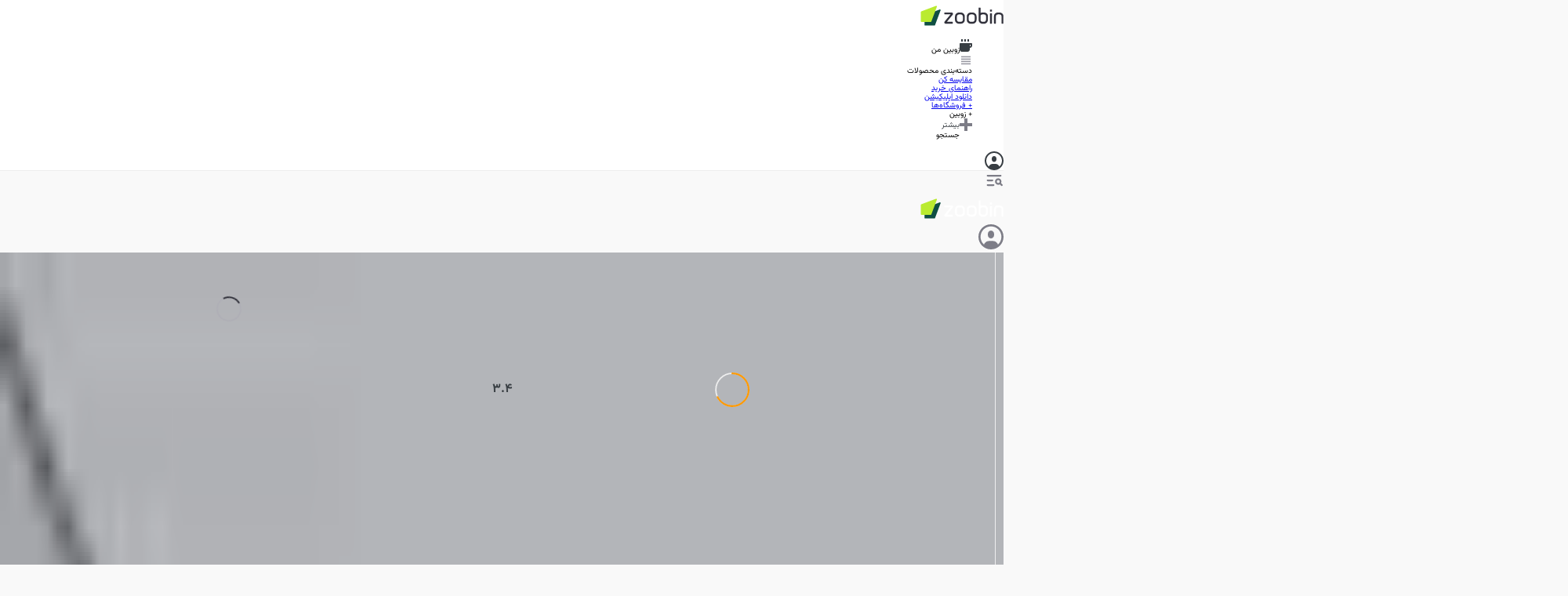

--- FILE ---
content_type: text/html; charset=utf-8
request_url: https://www.zoomit.ir/product/anker-powercore-slim-10000-a1229-10000mah/
body_size: 165276
content:
<!DOCTYPE html><html class="sahelfont_f733db23-module__8EvGZa__className vazirfont_2d97df8d-module__JIfHNG__className" lang="fa"><head><meta charSet="utf-8"/><meta name="viewport" content="width=device-width, initial-scale=1"/><style data-precedence="next" data-href="/product/_next/static/chunks/980ea45a5f6e64d6.css /product/_next/static/chunks/b7d6fcf3f033945b.css /product/_next/static/chunks/1e5a29dd05c5d880.css">.CompareFab-module-scss-module__T7sKmq__fab-animation{animation:2.5s ease-out infinite CompareFab-module-scss-module__T7sKmq__pulse;box-shadow:0 1px 3px #19192326}@keyframes CompareFab-module-scss-module__T7sKmq__pulse{0%{transform:scale(.95);box-shadow:0 0 #ff000014}70%{transform:scale(1);box-shadow:0 0 0 18px #ff000014}to{transform:scale(.95);box-shadow:0 0 #ff000014}}.CompareFab-module-scss-module__T7sKmq__compare-popup{z-index:99;border-radius:.25rem;width:36rem;position:fixed;bottom:1.5rem;left:1.5rem;box-shadow:0 1px 3px #1919230d,0 .625rem .875rem .125rem #1919230d,0 .375rem .375rem -.1875rem #19192326}
.BriefArticleListItemDesktop-module-scss-module__3fwXfW__blue_box{width:calc(100% - 12.8rem);height:17.6rem;aspect-ratio:var(--aspect-ratio-primary);border-radius:var(--radius-sm);padding-left:13rem;position:relative;overflow:hidden}.BriefArticleListItemDesktop-module-scss-module__3fwXfW__blue_box div{z-index:1}.BriefArticleListItemDesktop-module-scss-module__3fwXfW__blue_box img{object-fit:cover;filter:blur(34px)brightness(.6);z-index:0;width:100%;height:100%}
.BriefArticleListItemMobile-module-scss-module__0kLP9G__blur_box div{z-index:1}.BriefArticleListItemMobile-module-scss-module__0kLP9G__blur_box>img{object-fit:cover;filter:blur(34px)brightness(.6);z-index:0;width:100%;height:100%}
.FeedbackEditor-module-scss-module__xHqo2a__root .ProseMirror{outline:none;padding:1.6rem;position:relative}.FeedbackEditor-module-scss-module__xHqo2a__root .tiptap .is-empty:first-child:before{color:var(--grey-1);content:attr(data-placeholder);float:right;pointer-events:none;direction:rtl;height:0;font-size:1.4rem;line-height:1.85}.FeedbackEditor-module-scss-module__xHqo2a__root .tiptap p{color:var(--text);margin:0;font-size:1.4rem;line-height:1.85}.FeedbackEditor-module-scss-module__xHqo2a__root .spoiler{background-color:var(--grey-6);animation:1.3s infinite FeedbackEditor-module-scss-module__xHqo2a__heartbeat}@keyframes FeedbackEditor-module-scss-module__xHqo2a__heartbeat{0%{opacity:1}50%{opacity:.6}to{opacity:1}}.FeedbackEditor-module-scss-module__xHqo2a__root [data-type=mention]{color:var(--primary-2)}.FeedbackEditor-module-scss-module__xHqo2a__root [data-type=stickers]{margin-block:.8rem}.FeedbackEditor-module-scss-module__xHqo2a__root [data-type=stickers] .sticker-node-view{display:inline-block;position:relative}
.VD5-module-scss-module__jnsOCW__cover_background:after{content:"";background:linear-gradient(270deg,#0003 0%,#000 47.06%);width:100%;height:100%;position:absolute;top:0;left:-2px}.VD5-module-scss-module__jnsOCW__color_exception [class*=color-exception]{color:var(--white)!important}.VD5-module-scss-module__jnsOCW__color_exception [class*=color-exception] path{stroke:var(--white)!important}
.VD10-template-module-scss-module__2EiabW__container .pagination__item__active:before{animation:5.3s linear forwards VD10-template-module-scss-module__2EiabW__fillFromLeft}.VD10-template-module-scss-module__2EiabW__pagination__item{border-radius:var(--radius-full);width:48px;height:3px;position:relative;overflow:hidden}.VD10-template-module-scss-module__2EiabW__pagination__item:before{content:"";background-color:var(--color-white);border-radius:inherit;width:48px;height:3px;transition:none;position:absolute;top:0;left:48px}@keyframes VD10-template-module-scss-module__2EiabW__fillFromLeft{0%{transform:translate(0)}to{transform:translate(-48px)}}
.VM2-template-module-scss-module__nq_R6a__slide .slide{transition:all .3s;transform:scale(.95)}.VM2-template-module-scss-module__nq_R6a__slide .swiper-slide-active{transform:scale(1)!important}.VM2-template-module-scss-module__nq_R6a__slide .swiper-custom-bullet{background-color:var(--color-grey6);border-radius:var(--radius-full);width:48px;height:3px;display:block;position:relative;overflow:hidden}.VM2-template-module-scss-module__nq_R6a__slide .swiper-custom-bullet:before{content:"";background-color:var(--color-primary1);border-radius:inherit;width:48px;height:3px;transition:none;position:absolute;top:0;left:48px}.VM2-template-module-scss-module__nq_R6a__slide .swiper-custom-bullet.swiper-custom-bullet-active:before{animation:5.3s linear forwards VM2-template-module-scss-module__nq_R6a__fillFromLeft}@keyframes VM2-template-module-scss-module__nq_R6a__fillFromLeft{0%{transform:translate(0)}to{transform:translate(-48px)}}
.VM3-template-module-scss-module__cmL3Uq__slide .slide{transition:all .3s;transform:scale(.95)}.VM3-template-module-scss-module__cmL3Uq__slide .swiper.pre-centered .swiper-wrapper{transition:none!important;right:calc(50vw - 156px)!important}.VM3-template-module-scss-module__cmL3Uq__slide .swiper-slide-active{transform:scale(1)!important}.VM3-template-module-scss-module__cmL3Uq__slide .swiper-custom-bullet{background-color:var(--color-grey6);border-radius:var(--radius-full);width:48px;height:3px;display:block;position:relative;overflow:hidden}.VM3-template-module-scss-module__cmL3Uq__slide .swiper-custom-bullet:before{content:"";background-color:var(--color-primary1);border-radius:inherit;width:48px;height:3px;transition:none;position:absolute;top:0;left:48px}.VM3-template-module-scss-module__cmL3Uq__slide .swiper-custom-bullet.swiper-custom-bullet-active:before{animation:5.3s linear forwards VM3-template-module-scss-module__cmL3Uq__fillFromLeft}@keyframes VM3-template-module-scss-module__cmL3Uq__fillFromLeft{0%{transform:translate(0)}to{transform:translate(-48px)}}
@media (min-width:768px){.SimpleTimeline-module-scss-module__BAOkLa__root>*+*{margin-top:24px}}.SimpleTimeline-module-scss-module__BAOkLa__root>*+*{margin-top:8px}
@keyframes AnswerStage-module-scss-module__A-KRAa__wrong{0%,to{transform:translate(0)}10%,30%,50%,70%{transform:translate(-10px)}20%,40%,60%{transform:translate(10px)}80%{transform:translate(8px)}90%{transform:translate(-8px)}}@keyframes AnswerStage-module-scss-module__A-KRAa__correct{0%{transform:scale(1)}50%{transform:scale(1.05)}to{transform:scale(1)}}.AnswerStage-module-scss-module__A-KRAa__wrong-animation{animation-name:AnswerStage-module-scss-module__A-KRAa__wrong;animation-duration:.8s}.AnswerStage-module-scss-module__A-KRAa__correct-animation{animation-name:AnswerStage-module-scss-module__A-KRAa__correct;animation-duration:1s}
.global-loading-module-scss-module__c0bX_G__root svg:nth-child(2) *{--animation-duration:.8s;transform-origin:50%;animation:1s infinite global-loading-module-scss-module__c0bX_G__nc-loop-dots-3-anim}.global-loading-module-scss-module__c0bX_G__root svg:nth-child(2) :nth-child(2){animation-delay:.1s}.global-loading-module-scss-module__c0bX_G__root svg:nth-child(2) :nth-child(3){animation-delay:.2s}@keyframes global-loading-module-scss-module__c0bX_G__nc-loop-dots-3-anim{0%,to,60%{transform:translateY(0)}30%{transform:translateY(20%)}}
.RelatedProductSingleItem-module-scss-module__u85kDG__wrapper{border:1px solid var(--black-5);border-radius:var(--radius-sm)}.RelatedProductSingleItem-module-scss-module__u85kDG__wrapper:not(:last-child){margin-bottom:32px}
.VideoProgressBar-module__JEZejq__progressbar input[type=range]{cursor:pointer;appearance:none;width:100%;height:15px}.VideoProgressBar-module__JEZejq__progressbar input[type=range]:focus{outline:none}.VideoProgressBar-module__JEZejq__progressbar input[type=range]::-webkit-slider-thumb{-webkit-appearance:none;background:var(--color-primary1);border:none;border-radius:100%;width:15px;height:15px;margin-top:-5px}.VideoProgressBar-module__JEZejq__progressbar input[type=range]::-webkit-slider-runnable-track{background:linear-gradient(var(--color-primary1),var(--color-primary1))0/calc(.5*15px + (var(--value))/100*(100% - 15px))100% no-repeat,transparent;height:5px;box-shadow:none;border-radius:2.5px}.VideoProgressBar-module__JEZejq__progressbar input[type=range]::-moz-range-thumb{background:var(--color-primary1);border:none;border-radius:100%;width:15px;height:15px}.VideoProgressBar-module__JEZejq__progressbar input[type=range]::-moz-range-track{background:linear-gradient(var(--color-primary1),var(--color-primary1))0/calc(.5*15px + (var(--value))/100*(100% - 15px))100% no-repeat,transparent;height:5px;box-shadow:none;border:none;border-radius:2.5px}
.OurCustomers-module-scss-module__e126va__our-customers{direction:ltr;width:100%;position:relative;overflow:hidden}.OurCustomers-module-scss-module__e126va__our-customers ul{filter:grayscale();align-items:center;gap:4rem;width:max-content;animation:16s linear infinite OurCustomers-module-scss-module__e126va__scroll;display:flex}.OurCustomers-module-scss-module__e126va__our-customers ul:hover{animation-play-state:paused}.OurCustomers-module-scss-module__e126va__our-customers ul li{flex:none;justify-content:center;align-items:center;display:flex}@keyframes OurCustomers-module-scss-module__e126va__scroll{0%{transform:translate(0)}to{transform:translate(-50%)}}
.Slider-module-scss-module__PtbW9W__full-scroll{animation:150s linear infinite Slider-module-scss-module__PtbW9W__scrolling}@keyframes Slider-module-scss-module__PtbW9W__scrolling{0%{transform:translate(100%)}to{transform:translate(0)}}.Slider-module-scss-module__PtbW9W__semi-scroll{animation:250s linear infinite Slider-module-scss-module__PtbW9W__scrolling}
.ZoobinLandingHero-module__M5aPWG__floating_card{animation:4s ease-in-out infinite reverse ZoobinLandingHero-module__M5aPWG__floating;animation-delay:var(--delay)}@keyframes ZoobinLandingHero-module__M5aPWG__floating{0%,to{transform:translateY(0)}50%{transform:translateY(-10px)}}
.ImageCardWithIcon-module-scss-module__ziZyma__swiper{--swiper-pagination-color:var(--primary-1);--swiper-pagination-bullet-inactive-color:var(--white);--swiper-pagination-bullet-inactive-opacity:1;--swiper-pagination-bullet-size:.8rem;--swiper-pagination-bottom:6rem}
.ProductHeader-module-scss-module__xLYG3q__header_column{grid-template-rows:auto;grid-template-columns:repeat(4,1fr);grid-template-areas:"preview details details chart""preview actions actions chart"". . . .";gap:24px 16px;display:grid}.ProductHeader-module-scss-module__xLYG3q__header_column .preview{grid-area:preview}.ProductHeader-module-scss-module__xLYG3q__header_column .details{grid-area:details}.ProductHeader-module-scss-module__xLYG3q__header_column .chart{grid-area:chart}.ProductHeader-module-scss-module__xLYG3q__header_column .actions{grid-area:actions}@media (min-width:992px) and (max-width:1200px){.ProductHeader-module-scss-module__xLYG3q__header_column{grid-template-areas:"preview details details details""preview chart chart chart"".actions actions actions"}}@media (max-width:991px){.ProductHeader-module-scss-module__xLYG3q__header_column{grid-template-areas:"preview preview details details""preview preview details details""chart chart chart chart""actions actions actions actions"}}
/*# sourceMappingURL=58c5ed09d08b32af.css.map*/@font-face{font-family:swiper-icons;src:url("data:application/font-woff;charset=utf-8;base64, [base64]//wADZ2x5ZgAAAywAAADMAAAD2MHtryVoZWFkAAABbAAAADAAAAA2E2+eoWhoZWEAAAGcAAAAHwAAACQC9gDzaG10eAAAAigAAAAZAAAArgJkABFsb2NhAAAC0AAAAFoAAABaFQAUGG1heHAAAAG8AAAAHwAAACAAcABAbmFtZQAAA/gAAAE5AAACXvFdBwlwb3N0AAAFNAAAAGIAAACE5s74hXjaY2BkYGAAYpf5Hu/j+W2+MnAzMYDAzaX6QjD6/4//Bxj5GA8AuRwMYGkAPywL13jaY2BkYGA88P8Agx4j+/8fQDYfA1AEBWgDAIB2BOoAeNpjYGRgYNBh4GdgYgABEMnIABJzYNADCQAACWgAsQB42mNgYfzCOIGBlYGB0YcxjYGBwR1Kf2WQZGhhYGBiYGVmgAFGBiQQkOaawtDAoMBQxXjg/wEGPcYDDA4wNUA2CCgwsAAAO4EL6gAAeNpj2M0gyAACqxgGNWBkZ2D4/wMA+xkDdgAAAHjaY2BgYGaAYBkGRgYQiAHyGMF8FgYHIM3DwMHABGQrMOgyWDLEM1T9/w8UBfEMgLzE////P/5//f/V/xv+r4eaAAeMbAxwIUYmIMHEgKYAYjUcsDAwsLKxc3BycfPw8jEQA/[base64]/uznmfPFBNODM2K7MTQ45YEAZqGP81AmGGcF3iPqOop0r1SPTaTbVkfUe4HXj97wYE+yNwWYxwWu4v1ugWHgo3S1XdZEVqWM7ET0cfnLGxWfkgR42o2PvWrDMBSFj/IHLaF0zKjRgdiVMwScNRAoWUoH78Y2icB/yIY09An6AH2Bdu/UB+yxopYshQiEvnvu0dURgDt8QeC8PDw7Fpji3fEA4z/PEJ6YOB5hKh4dj3EvXhxPqH/SKUY3rJ7srZ4FZnh1PMAtPhwP6fl2PMJMPDgeQ4rY8YT6Gzao0eAEA409DuggmTnFnOcSCiEiLMgxCiTI6Cq5DZUd3Qmp10vO0LaLTd2cjN4fOumlc7lUYbSQcZFkutRG7g6JKZKy0RmdLY680CDnEJ+UMkpFFe1RN7nxdVpXrC4aTtnaurOnYercZg2YVmLN/d/gczfEimrE/fs/bOuq29Zmn8tloORaXgZgGa78yO9/cnXm2BpaGvq25Dv9S4E9+5SIc9PqupJKhYFSSl47+Qcr1mYNAAAAeNptw0cKwkAAAMDZJA8Q7OUJvkLsPfZ6zFVERPy8qHh2YER+3i/BP83vIBLLySsoKimrqKqpa2hp6+jq6RsYGhmbmJqZSy0sraxtbO3sHRydnEMU4uR6yx7JJXveP7WrDycAAAAAAAH//wACeNpjYGRgYOABYhkgZgJCZgZNBkYGLQZtIJsFLMYAAAw3ALgAeNolizEKgDAQBCchRbC2sFER0YD6qVQiBCv/H9ezGI6Z5XBAw8CBK/m5iQQVauVbXLnOrMZv2oLdKFa8Pjuru2hJzGabmOSLzNMzvutpB3N42mNgZGBg4GKQYzBhYMxJLMlj4GBgAYow/P/PAJJhLM6sSoWKfWCAAwDAjgbRAAB42mNgYGBkAIIbCZo5IPrmUn0hGA0AO8EFTQAA");font-weight:400;font-style:normal}:root{--swiper-theme-color:#007aff}:host{z-index:1;margin-left:auto;margin-right:auto;display:block;position:relative}.swiper{z-index:1;margin-left:auto;margin-right:auto;padding:0;list-style:none;display:block;position:relative;overflow:clip}.swiper-vertical>.swiper-wrapper{flex-direction:column}.swiper-wrapper{z-index:1;width:100%;height:100%;transition-property:transform;transition-timing-function:var(--swiper-wrapper-transition-timing-function,initial);box-sizing:content-box;display:flex;position:relative}.swiper-android .swiper-slide,.swiper-ios .swiper-slide,.swiper-wrapper{transform:translate(0,0)}.swiper-horizontal{touch-action:pan-y}.swiper-vertical{touch-action:pan-x}.swiper-slide{flex-shrink:0;width:100%;height:100%;transition-property:transform;display:block;position:relative}.swiper-slide-invisible-blank{visibility:hidden}.swiper-autoheight,.swiper-autoheight .swiper-slide{height:auto}.swiper-autoheight .swiper-wrapper{align-items:flex-start;transition-property:transform,height}.swiper-backface-hidden .swiper-slide{backface-visibility:hidden;transform:translateZ(0)}.swiper-3d.swiper-css-mode .swiper-wrapper{perspective:1200px}.swiper-3d .swiper-wrapper{transform-style:preserve-3d}.swiper-3d{perspective:1200px}.swiper-3d .swiper-slide,.swiper-3d .swiper-cube-shadow{transform-style:preserve-3d}.swiper-css-mode>.swiper-wrapper{scrollbar-width:none;-ms-overflow-style:none;overflow:auto}.swiper-css-mode>.swiper-wrapper::-webkit-scrollbar{display:none}.swiper-css-mode>.swiper-wrapper>.swiper-slide{scroll-snap-align:start start}.swiper-css-mode.swiper-horizontal>.swiper-wrapper{scroll-snap-type:x mandatory}.swiper-css-mode.swiper-vertical>.swiper-wrapper{scroll-snap-type:y mandatory}.swiper-css-mode.swiper-free-mode>.swiper-wrapper{scroll-snap-type:none}.swiper-css-mode.swiper-free-mode>.swiper-wrapper>.swiper-slide{scroll-snap-align:none}.swiper-css-mode.swiper-centered>.swiper-wrapper:before{content:"";flex-shrink:0;order:9999}.swiper-css-mode.swiper-centered>.swiper-wrapper>.swiper-slide{scroll-snap-align:center center;scroll-snap-stop:always}.swiper-css-mode.swiper-centered.swiper-horizontal>.swiper-wrapper>.swiper-slide:first-child{margin-inline-start:var(--swiper-centered-offset-before)}.swiper-css-mode.swiper-centered.swiper-horizontal>.swiper-wrapper:before{height:100%;min-height:1px;width:var(--swiper-centered-offset-after)}.swiper-css-mode.swiper-centered.swiper-vertical>.swiper-wrapper>.swiper-slide:first-child{margin-block-start:var(--swiper-centered-offset-before)}.swiper-css-mode.swiper-centered.swiper-vertical>.swiper-wrapper:before{width:100%;min-width:1px;height:var(--swiper-centered-offset-after)}.swiper-3d .swiper-slide-shadow,.swiper-3d .swiper-slide-shadow-left,.swiper-3d .swiper-slide-shadow-right,.swiper-3d .swiper-slide-shadow-top,.swiper-3d .swiper-slide-shadow-bottom,.swiper-3d .swiper-slide-shadow,.swiper-3d .swiper-slide-shadow-left,.swiper-3d .swiper-slide-shadow-right,.swiper-3d .swiper-slide-shadow-top,.swiper-3d .swiper-slide-shadow-bottom{pointer-events:none;z-index:10;width:100%;height:100%;position:absolute;top:0;left:0}.swiper-3d .swiper-slide-shadow{background:#00000026}.swiper-3d .swiper-slide-shadow-left{background-image:linear-gradient(270deg,#00000080,#0000)}.swiper-3d .swiper-slide-shadow-right{background-image:linear-gradient(90deg,#00000080,#0000)}.swiper-3d .swiper-slide-shadow-top{background-image:linear-gradient(#0000,#00000080)}.swiper-3d .swiper-slide-shadow-bottom{background-image:linear-gradient(#00000080,#0000)}.swiper-lazy-preloader{z-index:10;transform-origin:50%;box-sizing:border-box;border:4px solid var(--swiper-preloader-color,var(--swiper-theme-color));border-top-color:#0000;border-radius:50%;width:42px;height:42px;margin-top:-21px;margin-left:-21px;position:absolute;top:50%;left:50%}.swiper:not(.swiper-watch-progress) .swiper-lazy-preloader,.swiper-watch-progress .swiper-slide-visible .swiper-lazy-preloader{animation:1s linear infinite swiper-preloader-spin}.swiper-lazy-preloader-white{--swiper-preloader-color:#fff}.swiper-lazy-preloader-black{--swiper-preloader-color:#000}@keyframes swiper-preloader-spin{0%{transform:rotate(0)}to{transform:rotate(360deg)}}
.swiper .swiper-notification{pointer-events:none;opacity:0;z-index:-1000;position:absolute;top:0;left:0}


.swiper-grid>.swiper-wrapper{flex-wrap:wrap}.swiper-grid-column>.swiper-wrapper{flex-flow:column wrap}

:root{--swiper-navigation-size:44px}.swiper-button-prev,.swiper-button-next{top:var(--swiper-navigation-top-offset,50%);width:calc(var(--swiper-navigation-size)/44*27);height:var(--swiper-navigation-size);margin-top:calc(0px - (var(--swiper-navigation-size)/2));z-index:10;cursor:pointer;color:var(--swiper-navigation-color,var(--swiper-theme-color));justify-content:center;align-items:center;display:flex;position:absolute}.swiper-button-prev.swiper-button-disabled,.swiper-button-next.swiper-button-disabled{opacity:.35;cursor:auto;pointer-events:none}.swiper-button-prev.swiper-button-hidden,.swiper-button-next.swiper-button-hidden{opacity:0;cursor:auto;pointer-events:none}.swiper-navigation-disabled .swiper-button-prev,.swiper-navigation-disabled .swiper-button-next{display:none!important}.swiper-button-prev svg,.swiper-button-next svg{object-fit:contain;transform-origin:50%;width:100%;height:100%}.swiper-rtl .swiper-button-prev svg,.swiper-rtl .swiper-button-next svg{transform:rotate(180deg)}.swiper-button-prev,.swiper-rtl .swiper-button-next{left:var(--swiper-navigation-sides-offset,10px);right:auto}.swiper-button-lock{display:none}.swiper-button-prev:after,.swiper-button-next:after{font-family:swiper-icons;font-size:var(--swiper-navigation-size);letter-spacing:0;font-variant:initial;line-height:1;text-transform:none!important}.swiper-button-prev:after,.swiper-rtl .swiper-button-next:after{content:"prev"}.swiper-button-next,.swiper-rtl .swiper-button-prev{right:var(--swiper-navigation-sides-offset,10px);left:auto}.swiper-button-next:after,.swiper-rtl .swiper-button-prev:after{content:"next"}
.swiper-pagination{text-align:center;z-index:10;transition:opacity .3s;position:absolute;transform:translate(0,0)}.swiper-pagination.swiper-pagination-hidden{opacity:0}.swiper-pagination-disabled>.swiper-pagination,.swiper-pagination.swiper-pagination-disabled{display:none!important}.swiper-pagination-fraction,.swiper-pagination-custom,.swiper-horizontal>.swiper-pagination-bullets,.swiper-pagination-bullets.swiper-pagination-horizontal{bottom:var(--swiper-pagination-bottom,8px);top:var(--swiper-pagination-top,auto);width:100%;left:0}.swiper-pagination-bullets-dynamic{font-size:0;overflow:hidden}.swiper-pagination-bullets-dynamic .swiper-pagination-bullet{position:relative;transform:scale(.33)}.swiper-pagination-bullets-dynamic .swiper-pagination-bullet-active,.swiper-pagination-bullets-dynamic .swiper-pagination-bullet-active-main{transform:scale(1)}.swiper-pagination-bullets-dynamic .swiper-pagination-bullet-active-prev{transform:scale(.66)}.swiper-pagination-bullets-dynamic .swiper-pagination-bullet-active-prev-prev{transform:scale(.33)}.swiper-pagination-bullets-dynamic .swiper-pagination-bullet-active-next{transform:scale(.66)}.swiper-pagination-bullets-dynamic .swiper-pagination-bullet-active-next-next{transform:scale(.33)}.swiper-pagination-bullet{width:var(--swiper-pagination-bullet-width,var(--swiper-pagination-bullet-size,8px));height:var(--swiper-pagination-bullet-height,var(--swiper-pagination-bullet-size,8px));border-radius:var(--swiper-pagination-bullet-border-radius,50%);background:var(--swiper-pagination-bullet-inactive-color,#000);opacity:var(--swiper-pagination-bullet-inactive-opacity,.2);display:inline-block}button.swiper-pagination-bullet{box-shadow:none;appearance:none;border:none;margin:0;padding:0}.swiper-pagination-clickable .swiper-pagination-bullet{cursor:pointer}.swiper-pagination-bullet:only-child{display:none!important}.swiper-pagination-bullet-active{opacity:var(--swiper-pagination-bullet-opacity,1);background:var(--swiper-pagination-color,var(--swiper-theme-color))}.swiper-vertical>.swiper-pagination-bullets,.swiper-pagination-vertical.swiper-pagination-bullets{right:var(--swiper-pagination-right,8px);left:var(--swiper-pagination-left,auto);top:50%;transform:translateY(-50%)}.swiper-vertical>.swiper-pagination-bullets .swiper-pagination-bullet,.swiper-pagination-vertical.swiper-pagination-bullets .swiper-pagination-bullet{margin:var(--swiper-pagination-bullet-vertical-gap,6px)0;display:block}.swiper-vertical>.swiper-pagination-bullets.swiper-pagination-bullets-dynamic,.swiper-pagination-vertical.swiper-pagination-bullets.swiper-pagination-bullets-dynamic{width:8px;top:50%;transform:translateY(-50%)}.swiper-vertical>.swiper-pagination-bullets.swiper-pagination-bullets-dynamic .swiper-pagination-bullet,.swiper-pagination-vertical.swiper-pagination-bullets.swiper-pagination-bullets-dynamic .swiper-pagination-bullet{transition:transform .2s,top .2s;display:inline-block}.swiper-horizontal>.swiper-pagination-bullets .swiper-pagination-bullet,.swiper-pagination-horizontal.swiper-pagination-bullets .swiper-pagination-bullet{margin:0 var(--swiper-pagination-bullet-horizontal-gap,4px)}.swiper-horizontal>.swiper-pagination-bullets.swiper-pagination-bullets-dynamic,.swiper-pagination-horizontal.swiper-pagination-bullets.swiper-pagination-bullets-dynamic{white-space:nowrap;left:50%;transform:translate(-50%)}.swiper-horizontal>.swiper-pagination-bullets.swiper-pagination-bullets-dynamic .swiper-pagination-bullet,.swiper-pagination-horizontal.swiper-pagination-bullets.swiper-pagination-bullets-dynamic .swiper-pagination-bullet{transition:transform .2s,left .2s}.swiper-horizontal.swiper-rtl>.swiper-pagination-bullets-dynamic .swiper-pagination-bullet{transition:transform .2s,right .2s}.swiper-pagination-fraction{color:var(--swiper-pagination-fraction-color,inherit)}.swiper-pagination-progressbar{background:var(--swiper-pagination-progressbar-bg-color,#00000040);position:absolute}.swiper-pagination-progressbar .swiper-pagination-progressbar-fill{background:var(--swiper-pagination-color,var(--swiper-theme-color));transform-origin:0 0;width:100%;height:100%;position:absolute;top:0;left:0;transform:scale(0)}.swiper-rtl .swiper-pagination-progressbar .swiper-pagination-progressbar-fill{transform-origin:100% 0}.swiper-horizontal>.swiper-pagination-progressbar,.swiper-pagination-progressbar.swiper-pagination-horizontal,.swiper-vertical>.swiper-pagination-progressbar.swiper-pagination-progressbar-opposite,.swiper-pagination-progressbar.swiper-pagination-vertical.swiper-pagination-progressbar-opposite{width:100%;height:var(--swiper-pagination-progressbar-size,4px);top:0;left:0}.swiper-vertical>.swiper-pagination-progressbar,.swiper-pagination-progressbar.swiper-pagination-vertical,.swiper-horizontal>.swiper-pagination-progressbar.swiper-pagination-progressbar-opposite,.swiper-pagination-progressbar.swiper-pagination-horizontal.swiper-pagination-progressbar-opposite{width:var(--swiper-pagination-progressbar-size,4px);height:100%;top:0;left:0}.swiper-pagination-lock{display:none}
.swiper-virtual .swiper-slide{-webkit-backface-visibility:hidden;transform:translateZ(0)}.swiper-virtual.swiper-css-mode .swiper-wrapper:after{content:"";pointer-events:none;position:absolute;top:0;left:0}.swiper-virtual.swiper-css-mode.swiper-horizontal .swiper-wrapper:after{height:1px;width:var(--swiper-virtual-size)}.swiper-virtual.swiper-css-mode.swiper-vertical .swiper-wrapper:after{width:1px;height:var(--swiper-virtual-size)}
.swiper-zoom-container{text-align:center;justify-content:center;align-items:center;width:100%;height:100%;display:flex}.swiper-zoom-container>img,.swiper-zoom-container>svg,.swiper-zoom-container>canvas{object-fit:contain;max-width:100%;max-height:100%}.swiper-slide-zoomed{cursor:move;touch-action:none}
@font-face{font-family:SahelFont;src:url(/product/_next/static/media/Sahel_Bold-s.p.962147a0.woff2)format("woff2");font-display:swap;font-weight:700;font-style:normal}@font-face{font-family:SahelFont Fallback;src:local(Arial);ascent-override:94.75%;descent-override:43.07%;line-gap-override:0.0%;size-adjust:113.38%}.sahelfont_f733db23-module__8EvGZa__className{font-family:SahelFont,SahelFont Fallback}
@font-face{font-family:VazirFont;src:url(/product/_next/static/media/Vazirmatn_Regular-s.p.c2ca23de.woff2)format("woff2");font-display:swap;font-weight:400;font-style:normal}@font-face{font-family:VazirFont;src:url(/product/_next/static/media/Vazirmatn_Bold-s.p.af83fa93.woff2)format("woff2");font-display:swap;font-weight:700;font-style:normal}@font-face{font-family:VazirFont;src:url(/product/_next/static/media/Vazirmatn_Black-s.p.23455a85.woff2)format("woff2");font-display:swap;font-weight:900;font-style:normal}@font-face{font-family:VazirFont Fallback;src:local(Arial);ascent-override:101.52%;descent-override:53.18%;line-gap-override:0.0%;size-adjust:101.0%}.vazirfont_2d97df8d-module__JIfHNG__className{font-family:VazirFont,VazirFont Fallback}
/*# sourceMappingURL=16876af03616fd00.css.map*/@layer properties{@supports (((-webkit-hyphens:none)) and (not (margin-trim:inline))) or ((-moz-orient:inline) and (not (color:rgb(from red r g b)))){*,:before,:after,::backdrop{--tw-translate-x:0;--tw-translate-y:0;--tw-translate-z:0;--tw-scale-x:1;--tw-scale-y:1;--tw-scale-z:1;--tw-rotate-x:initial;--tw-rotate-y:initial;--tw-rotate-z:initial;--tw-skew-x:initial;--tw-skew-y:initial;--tw-pan-x:initial;--tw-pan-y:initial;--tw-pinch-zoom:initial;--tw-scroll-snap-strictness:proximity;--tw-space-y-reverse:0;--tw-border-style:solid;--tw-gradient-position:initial;--tw-gradient-from:#0000;--tw-gradient-via:#0000;--tw-gradient-to:#0000;--tw-gradient-stops:initial;--tw-gradient-via-stops:initial;--tw-gradient-from-position:0%;--tw-gradient-via-position:50%;--tw-gradient-to-position:100%;--tw-leading:initial;--tw-font-weight:initial;--tw-shadow:0 0 #0000;--tw-shadow-color:initial;--tw-shadow-alpha:100%;--tw-inset-shadow:0 0 #0000;--tw-inset-shadow-color:initial;--tw-inset-shadow-alpha:100%;--tw-ring-color:initial;--tw-ring-shadow:0 0 #0000;--tw-inset-ring-color:initial;--tw-inset-ring-shadow:0 0 #0000;--tw-ring-inset:initial;--tw-ring-offset-width:0px;--tw-ring-offset-color:#fff;--tw-ring-offset-shadow:0 0 #0000;--tw-outline-style:solid;--tw-blur:initial;--tw-brightness:initial;--tw-contrast:initial;--tw-grayscale:initial;--tw-hue-rotate:initial;--tw-invert:initial;--tw-opacity:initial;--tw-saturate:initial;--tw-sepia:initial;--tw-drop-shadow:initial;--tw-drop-shadow-color:initial;--tw-drop-shadow-alpha:100%;--tw-drop-shadow-size:initial;--tw-backdrop-blur:initial;--tw-backdrop-brightness:initial;--tw-backdrop-contrast:initial;--tw-backdrop-grayscale:initial;--tw-backdrop-hue-rotate:initial;--tw-backdrop-invert:initial;--tw-backdrop-opacity:initial;--tw-backdrop-saturate:initial;--tw-backdrop-sepia:initial;--tw-duration:initial;--tw-ease:initial;--tw-content:""}}}@layer theme{:root,:host{--spacing:.25rem;--container-sm:576px;--container-2xl:42rem;--container-5xl:64rem;--font-weight-normal:400;--font-weight-medium:500;--font-weight-bold:700;--font-weight-extrabold:800;--font-weight-black:900;--leading-normal:1.5;--leading-loose:2;--ease-in-out:cubic-bezier(.4,0,.2,1);--animate-spin:spin 1s linear infinite;--animate-pulse:pulse 2s cubic-bezier(.4,0,.6,1)infinite;--blur-md:12px;--default-transition-duration:.15s;--default-transition-timing-function:cubic-bezier(.4,0,.2,1);--shadow-main:0 1px 3px 0 var(--elevation);--spacing-px:1px;--spacing-0:0;--spacing-0\.5:2px;--spacing-1:4px;--spacing-1\.5:6px;--spacing-2:8px;--spacing-2\.5:10px;--spacing-3:12px;--spacing-3\.5:14px;--spacing-4:16px;--spacing-5:20px;--spacing-6:24px;--spacing-7:28px;--spacing-8:32px;--spacing-9:36px;--spacing-10:40px;--spacing-11:44px;--spacing-12:48px;--spacing-14:56px;--spacing-16:64px;--spacing-20:80px;--spacing-24:96px;--spacing-28:112px;--spacing-32:128px;--spacing-36:144px;--spacing-40:160px;--spacing-44:176px;--spacing-48:192px;--spacing-52:208px;--spacing-56:224px;--spacing-60:240px;--spacing-64:256px;--spacing-72:288px;--spacing-80:320px;--spacing-96:384px;--color-text:rgb(var(--c-text));--color-text-hover:rgb(var(--c-textHover));--color-background1:rgb(var(--c-background1));--color-background2:rgb(var(--c-background2));--color-card:rgb(var(--c-card));--color-primary1:rgb(var(--c-primary1));--color-primary2:rgb(var(--c-primary2));--color-primary3:rgb(var(--c-primary3));--color-success1:rgb(var(--c-success1));--color-warning1:rgb(var(--c-warning1));--color-error:rgb(var(--c-error));--color-info:rgb(var(--c-info));--color-black1:rgb(var(--c-black1));--color-black3:rgb(var(--c-black3));--color-black5:rgb(var(--c-black5));--color-grey1:rgb(var(--c-grey1));--color-grey3:rgb(var(--c-grey3));--color-grey5:rgb(var(--c-grey5));--color-grey6:rgb(var(--c-grey6));--color-grey7:rgb(var(--c-grey7));--color-elevation:rgb(var(--elevation));--color-white:rgb(var(--c-white));--color-borderPrimary:rgb(var(--c-borderPrimary));--color-borderSecondary:rgb(var(--c-borderSecondary));--radius-sm:var(--radius-sm);--radius-md:var(--radius-md);--radius-full:var(--radius-full);--font-primary:var(--font-primary);--font-secondary:var(--font-secondary);--aspect-primary:var(--aspect-ratio-primary);--text-h1:24px;--text-h1--font-weight:700;--text-h2:22px;--text-h2--font-weight:700;--text-h3:20px;--text-h3--font-weight:700;--text-h4:18px;--text-h4--font-weight:700;--text-h5:16px;--text-h5--font-weight:700;--text-h6:14px;--text-h6--font-weight:700;--text-callout-bold:13px;--text-callout-bold--font-weight:700;--text-subhead-bold:12px;--text-subhead-bold--font-weight:700;--text-body:14px;--text-callout:13px;--text-subhead:12px;--animate-loading-bounce:animate-loading-bounce;--animate-move-path:animate-move-path 4s infinite linear}}@layer base{*,:after,:before,::backdrop{box-sizing:border-box;border:0 solid;margin:0;padding:0}::file-selector-button{box-sizing:border-box;border:0 solid;margin:0;padding:0}html,:host{-webkit-text-size-adjust:100%;tab-size:4;line-height:1.5;font-family:var(--default-font-family,ui-sans-serif,system-ui,sans-serif,"Apple Color Emoji","Segoe UI Emoji","Segoe UI Symbol","Noto Color Emoji");font-feature-settings:var(--default-font-feature-settings,normal);font-variation-settings:var(--default-font-variation-settings,normal);-webkit-tap-highlight-color:transparent}hr{height:0;color:inherit;border-top-width:1px}abbr:where([title]){-webkit-text-decoration:underline dotted;text-decoration:underline dotted}h1,h2,h3,h4,h5,h6{font-size:inherit;font-weight:inherit}a{color:inherit;-webkit-text-decoration:inherit;-webkit-text-decoration:inherit;-webkit-text-decoration:inherit;-webkit-text-decoration:inherit;text-decoration:inherit}b,strong{font-weight:bolder}code,kbd,samp,pre{font-family:var(--default-mono-font-family,ui-monospace,SFMono-Regular,Menlo,Monaco,Consolas,"Liberation Mono","Courier New",monospace);font-feature-settings:var(--default-mono-font-feature-settings,normal);font-variation-settings:var(--default-mono-font-variation-settings,normal);font-size:1em}small{font-size:80%}sub,sup{vertical-align:baseline;font-size:75%;line-height:0;position:relative}sub{bottom:-.25em}sup{top:-.5em}table{text-indent:0;border-color:inherit;border-collapse:collapse}:-moz-focusring{outline:auto}progress{vertical-align:baseline}summary{display:list-item}ol,ul,menu{list-style:none}img,svg,video,canvas,audio,iframe,embed,object{vertical-align:middle;display:block}img,video{max-width:100%;height:auto}button,input,select,optgroup,textarea{font:inherit;font-feature-settings:inherit;font-variation-settings:inherit;letter-spacing:inherit;color:inherit;opacity:1;background-color:#0000;border-radius:0}::file-selector-button{font:inherit;font-feature-settings:inherit;font-variation-settings:inherit;letter-spacing:inherit;color:inherit;opacity:1;background-color:#0000;border-radius:0}:where(select:is([multiple],[size])) optgroup{font-weight:bolder}:where(select:is([multiple],[size])) optgroup option{padding-inline-start:20px}::file-selector-button{margin-inline-end:4px}::placeholder{opacity:1}@supports (not ((-webkit-appearance:-apple-pay-button))) or (contain-intrinsic-size:1px){::placeholder{color:currentColor}@supports (color:color-mix(in lab, red, red)){::placeholder{color:color-mix(in oklab,currentcolor 50%,transparent)}}}textarea{resize:vertical}::-webkit-search-decoration{-webkit-appearance:none}::-webkit-date-and-time-value{min-height:1lh;text-align:inherit}::-webkit-datetime-edit{display:inline-flex}::-webkit-datetime-edit-fields-wrapper{padding:0}::-webkit-datetime-edit{padding-block:0}::-webkit-datetime-edit-year-field{padding-block:0}::-webkit-datetime-edit-month-field{padding-block:0}::-webkit-datetime-edit-day-field{padding-block:0}::-webkit-datetime-edit-hour-field{padding-block:0}::-webkit-datetime-edit-minute-field{padding-block:0}::-webkit-datetime-edit-second-field{padding-block:0}::-webkit-datetime-edit-millisecond-field{padding-block:0}::-webkit-datetime-edit-meridiem-field{padding-block:0}::-webkit-calendar-picker-indicator{line-height:1}:-moz-ui-invalid{box-shadow:none}button,input:where([type=button],[type=reset],[type=submit]){appearance:button}::file-selector-button{appearance:button}::-webkit-inner-spin-button{height:auto}::-webkit-outer-spin-button{height:auto}[hidden]:where(:not([hidden=until-found])){display:none!important}}@layer components;@layer utilities{.\@container{container-type:inline-size!important}.pointer-events-auto{pointer-events:auto!important}.pointer-events-none{pointer-events:none!important}.collapse{visibility:collapse!important}.invisible{visibility:hidden!important}.visible{visibility:visible!important}.sr-only{clip:rect(0,0,0,0)!important;white-space:nowrap!important;border-width:0!important;width:1px!important;height:1px!important;margin:-1px!important;padding:0!important;position:absolute!important;overflow:hidden!important}.title-indicator-primary{border-right:4px solid var(--color-primary1)!important;padding-right:16px!important;position:relative!important}.\!absolute,.absolute{position:absolute!important}.fixed{position:fixed!important}.relative{position:relative!important}.static{position:static!important}.sticky{position:sticky!important}.inset-0{inset:var(--spacing-0)!important}.inset-x-0{inset-inline:var(--spacing-0)!important}.\!top-1\/2{top:50%!important}.-top-1\/2{top:-50%!important}.-top-3{top:calc(var(--spacing-3)*-1)!important}.-top-3\.5{top:calc(var(--spacing-3\.5)*-1)!important}.-top-5{top:calc(var(--spacing-5)*-1)!important}.-top-6{top:calc(var(--spacing-6)*-1)!important}.top-0{top:var(--spacing-0)!important}.top-0\.5{top:var(--spacing-0\.5)!important}.top-1\/2{top:50%!important}.top-2{top:var(--spacing-2)!important}.top-2\.5{top:var(--spacing-2\.5)!important}.top-3{top:var(--spacing-3)!important}.top-3\.5{top:var(--spacing-3\.5)!important}.top-4{top:var(--spacing-4)!important}.top-5{top:var(--spacing-5)!important}.top-6{top:var(--spacing-6)!important}.top-8{top:var(--spacing-8)!important}.top-12{top:var(--spacing-12)!important}.top-14{top:var(--spacing-14)!important}.top-16{top:var(--spacing-16)!important}.top-20{top:var(--spacing-20)!important}.top-44{top:var(--spacing-44)!important}.top-\[-30\%\]{top:-30%!important}.top-\[30\%\]{top:30%!important}.top-\[38px\]{top:38px!important}.top-\[50\%\]{top:50%!important}.top-\[58\],.top-\[58px\]{top:58px!important}.top-\[60px\]{top:60px!important}.top-\[157px\]{top:157px!important}.top-\[220px\]{top:220px!important}.top-\[calc\(50\%\+2px\)\]{top:calc(50% + 2px)!important}.top-\[calc\(50\%-8px\)\]{top:calc(50% - 8px)!important}.\!right-\[unset\]{right:unset!important}.\!right-auto{right:auto!important}.-right-4{right:calc(var(--spacing-4)*-1)!important}.-right-5{right:calc(var(--spacing-5)*-1)!important}.-right-6{right:calc(var(--spacing-6)*-1)!important}.right-0{right:var(--spacing-0)!important}.right-0\.5{right:var(--spacing-0\.5)!important}.right-2{right:var(--spacing-2)!important}.right-3{right:var(--spacing-3)!important}.right-4{right:var(--spacing-4)!important}.right-6{right:var(--spacing-6)!important}.right-8{right:var(--spacing-8)!important}.right-10{right:var(--spacing-10)!important}.right-12{right:var(--spacing-12)!important}.right-\[-2px\]{right:-2px!important}.right-\[-7\%\]{right:-7%!important}.right-\[-20\%\]{right:-20%!important}.right-\[50px\]{right:50px!important}.right-\[60\%\]{right:60%!important}.right-\[200px\]{right:200px!important}.-bottom-5{bottom:calc(var(--spacing-5)*-1)!important}.-bottom-\[1px\]{bottom:-1px!important}.-bottom-\[18px\]{bottom:-18px!important}.-bottom-\[100px\]{bottom:-100px!important}.bottom-0{bottom:var(--spacing-0)!important}.bottom-1{bottom:var(--spacing-1)!important}.bottom-2{bottom:var(--spacing-2)!important}.bottom-4{bottom:var(--spacing-4)!important}.bottom-5{bottom:var(--spacing-5)!important}.bottom-6{bottom:var(--spacing-6)!important}.bottom-8{bottom:var(--spacing-8)!important}.bottom-10{bottom:var(--spacing-10)!important}.bottom-12{bottom:var(--spacing-12)!important}.bottom-14{bottom:var(--spacing-14)!important}.bottom-24{bottom:var(--spacing-24)!important}.bottom-28{bottom:var(--spacing-28)!important}.bottom-\[-20\%\]{bottom:-20%!important}.bottom-\[10px\]{bottom:10px!important}.bottom-navbar-offset{bottom:52.5px!important}.\!left-1\/2{left:50%!important}.-left-5{left:calc(var(--spacing-5)*-1)!important}.-left-7{left:calc(var(--spacing-7)*-1)!important}.-left-8{left:calc(var(--spacing-8)*-1)!important}.-left-\[calc\(100\%-6px\)\]{left:calc(6px - 100%)!important}.left-0{left:var(--spacing-0)!important}.left-1{left:var(--spacing-1)!important}.left-1\/2{left:50%!important}.left-2{left:var(--spacing-2)!important}.left-3{left:var(--spacing-3)!important}.left-4{left:var(--spacing-4)!important}.left-6{left:var(--spacing-6)!important}.left-\[5px\]{left:5px!important}.left-\[50\%\]{left:50%!important}.left-auto{left:auto!important}.isolate{isolation:isolate!important}.-z-10{z-index:calc(10*-1)!important}.z-0{z-index:0!important}.z-1{z-index:1!important}.z-9{z-index:9!important}.z-10{z-index:10!important}.z-11{z-index:11!important}.z-20{z-index:20!important}.z-30{z-index:30!important}.z-40{z-index:40!important}.z-50{z-index:50!important}.z-100{z-index:100!important}.z-1100{z-index:1100!important}.z-9999{z-index:9999!important}.z-99999{z-index:99999!important}.z-\[-1\]{z-index:-1!important}.z-\[1\]{z-index:1!important}.z-\[2\]{z-index:2!important}.z-\[3\]{z-index:3!important}.z-\[5\]{z-index:5!important}.z-\[9\]{z-index:9!important}.z-\[42\]{z-index:42!important}.z-\[99\]{z-index:99!important}.z-\[100\]{z-index:100!important}.z-\[999\]{z-index:999!important}.z-\[1000\]{z-index:1000!important}.z-\[99999999\]{z-index:99999999!important}.col-span-5{grid-column:span 5/span 5!important}.col-span-6{grid-column:span 6/span 6!important}.col-span-7{grid-column:span 7/span 7!important}.row-span-6{grid-row:span 6/span 6!important}.row-span-12{grid-row:span 12/span 12!important}.container{width:100%!important}@media (min-width:0){.container{max-width:0!important}}@media (min-width:576px){.container{max-width:576px!important}}@media (min-width:768px){.container{max-width:768px!important}}@media (min-width:992px){.container{max-width:992px!important}}@media (min-width:1200px){.container{max-width:1200px!important}}@media (min-width:1416px){.container{max-width:1416px!important}}.\!m-0{margin:var(--spacing-0)!important}.-m-0\.5{margin:calc(var(--spacing-0\.5)*-1)!important}.m-0{margin:var(--spacing-0)!important}.m-3{margin:var(--spacing-3)!important}.m-6{margin:var(--spacing-6)!important}.m-auto{margin:auto!important}.-mx-4{margin-inline:calc(var(--spacing-4)*-1)!important}.-mx-6{margin-inline:calc(var(--spacing-6)*-1)!important}.mx-0{margin-inline:var(--spacing-0)!important}.mx-1{margin-inline:var(--spacing-1)!important}.mx-1\.5{margin-inline:var(--spacing-1\.5)!important}.mx-2{margin-inline:var(--spacing-2)!important}.mx-4{margin-inline:var(--spacing-4)!important}.mx-5{margin-inline:var(--spacing-5)!important}.mx-6{margin-inline:var(--spacing-6)!important}.mx-auto{margin-inline:auto!important}.\!my-2{margin-block:var(--spacing-2)!important}.my-0{margin-block:var(--spacing-0)!important}.my-1{margin-block:var(--spacing-1)!important}.my-2{margin-block:var(--spacing-2)!important}.my-2\.5{margin-block:var(--spacing-2\.5)!important}.my-3{margin-block:var(--spacing-3)!important}.my-3\.5{margin-block:var(--spacing-3\.5)!important}.my-4{margin-block:var(--spacing-4)!important}.my-6{margin-block:var(--spacing-6)!important}.my-8{margin-block:var(--spacing-8)!important}.my-12{margin-block:var(--spacing-12)!important}.\!mt-2{margin-top:var(--spacing-2)!important}.-mt-6{margin-top:calc(var(--spacing-6)*-1)!important}.-mt-8{margin-top:calc(var(--spacing-8)*-1)!important}.-mt-12{margin-top:calc(var(--spacing-12)*-1)!important}.-mt-16{margin-top:calc(var(--spacing-16)*-1)!important}.-mt-\[42px\]{margin-top:-42px!important}.-mt-\[78px\]{margin-top:-78px!important}.mt-0{margin-top:var(--spacing-0)!important}.mt-0\.5{margin-top:var(--spacing-0\.5)!important}.mt-1{margin-top:var(--spacing-1)!important}.mt-2{margin-top:var(--spacing-2)!important}.mt-3{margin-top:var(--spacing-3)!important}.mt-4{margin-top:var(--spacing-4)!important}.mt-5{margin-top:var(--spacing-5)!important}.mt-6{margin-top:var(--spacing-6)!important}.mt-7{margin-top:var(--spacing-7)!important}.mt-8{margin-top:var(--spacing-8)!important}.mt-9{margin-top:var(--spacing-9)!important}.mt-10{margin-top:var(--spacing-10)!important}.mt-14{margin-top:var(--spacing-14)!important}.mt-16{margin-top:var(--spacing-16)!important}.mt-20{margin-top:var(--spacing-20)!important}.mt-\[5px\]{margin-top:5px!important}.mt-auto{margin-top:auto!important}.mr-0{margin-right:var(--spacing-0)!important}.mr-1{margin-right:var(--spacing-1)!important}.mr-2{margin-right:var(--spacing-2)!important}.mr-3{margin-right:var(--spacing-3)!important}.mr-4{margin-right:var(--spacing-4)!important}.mr-5{margin-right:var(--spacing-5)!important}.mr-6{margin-right:var(--spacing-6)!important}.mr-\[6vw\]{margin-right:6vw!important}.mr-auto{margin-right:auto!important}.-mb-0\.5{margin-bottom:calc(var(--spacing-0\.5)*-1)!important}.-mb-8{margin-bottom:calc(var(--spacing-8)*-1)!important}.-mb-16{margin-bottom:calc(var(--spacing-16)*-1)!important}.mb-0\.5{margin-bottom:var(--spacing-0\.5)!important}.mb-1{margin-bottom:var(--spacing-1)!important}.mb-1\.5{margin-bottom:var(--spacing-1\.5)!important}.mb-2{margin-bottom:var(--spacing-2)!important}.mb-2\.5{margin-bottom:var(--spacing-2\.5)!important}.mb-3{margin-bottom:var(--spacing-3)!important}.mb-4{margin-bottom:var(--spacing-4)!important}.mb-5{margin-bottom:var(--spacing-5)!important}.mb-6{margin-bottom:var(--spacing-6)!important}.mb-8{margin-bottom:var(--spacing-8)!important}.mb-9{margin-bottom:var(--spacing-9)!important}.mb-10{margin-bottom:var(--spacing-10)!important}.mb-12{margin-bottom:var(--spacing-12)!important}.mb-14{margin-bottom:var(--spacing-14)!important}.mb-\[25px\]{margin-bottom:25px!important}.mb-auto{margin-bottom:auto!important}.-ml-4{margin-left:calc(var(--spacing-4)*-1)!important}.ml-1\.5{margin-left:var(--spacing-1\.5)!important}.ml-2{margin-left:var(--spacing-2)!important}.ml-3{margin-left:var(--spacing-3)!important}.ml-4{margin-left:var(--spacing-4)!important}.ml-auto{margin-left:auto!important}.line-clamp-1{-webkit-line-clamp:1!important;-webkit-box-orient:vertical!important;display:-webkit-box!important;overflow:hidden!important}.line-clamp-2{-webkit-line-clamp:2!important;-webkit-box-orient:vertical!important;display:-webkit-box!important;overflow:hidden!important}.line-clamp-3{-webkit-line-clamp:3!important;-webkit-box-orient:vertical!important;display:-webkit-box!important;overflow:hidden!important}.line-clamp-4{-webkit-line-clamp:4!important;-webkit-box-orient:vertical!important;display:-webkit-box!important;overflow:hidden!important}.\!hidden{display:none!important}.block{display:block!important}.contents{display:contents!important}.flex{display:flex!important}.grid{display:grid!important}.hidden{display:none!important}.inline{display:inline!important}.inline-block{display:inline-block!important}.inline-flex{display:inline-flex!important}.list-item{display:list-item!important}.table{display:table!important}.aspect-\[3\/2\]{aspect-ratio:3/2!important}.aspect-\[5\/1\]{aspect-ratio:5!important}.aspect-\[7\/5\]{aspect-ratio:7/5!important}.aspect-\[9\/16\]{aspect-ratio:9/16!important}.aspect-\[16\/9\]{aspect-ratio:16/9!important}.aspect-\[1320\/536\]{aspect-ratio:1320/536!important}.aspect-primary{aspect-ratio:var(--aspect-primary)!important}.aspect-square{aspect-ratio:1!important}.size-2{width:var(--spacing-2)!important;height:var(--spacing-2)!important}.size-6{width:var(--spacing-6)!important;height:var(--spacing-6)!important}.size-8{width:var(--spacing-8)!important;height:var(--spacing-8)!important}.size-\[5px\]{width:5px!important;height:5px!important}.size-\[60px\]{width:60px!important;height:60px!important}.\!h-5{height:var(--spacing-5)!important}.\!h-9{height:var(--spacing-9)!important}.\!h-12{height:var(--spacing-12)!important}.h-0{height:var(--spacing-0)!important}.h-1{height:var(--spacing-1)!important}.h-1\.5{height:var(--spacing-1\.5)!important}.h-1\/2{height:50%!important}.h-2{height:var(--spacing-2)!important}.h-3{height:var(--spacing-3)!important}.h-3\.5{height:var(--spacing-3\.5)!important}.h-4{height:var(--spacing-4)!important}.h-5{height:var(--spacing-5)!important}.h-6{height:var(--spacing-6)!important}.h-7{height:var(--spacing-7)!important}.h-8{height:var(--spacing-8)!important}.h-10{height:var(--spacing-10)!important}.h-11{height:var(--spacing-11)!important}.h-12{height:var(--spacing-12)!important}.h-14{height:var(--spacing-14)!important}.h-16{height:var(--spacing-16)!important}.h-20{height:var(--spacing-20)!important}.h-24{height:var(--spacing-24)!important}.h-32{height:var(--spacing-32)!important}.h-36{height:var(--spacing-36)!important}.h-52{height:var(--spacing-52)!important}.h-60{height:var(--spacing-60)!important}.h-72{height:var(--spacing-72)!important}.h-160{height:calc(var(--spacing)*160)!important}.h-\[1px\]{height:1px!important}.h-\[3px\]{height:3px!important}.h-\[5px\]{height:5px!important}.h-\[6px\]{height:6px!important}.h-\[10px\]{height:10px!important}.h-\[20px\]{height:20px!important}.h-\[23px\]{height:23px!important}.h-\[24px\]{height:24px!important}.h-\[42px\]{height:42px!important}.h-\[46px\]{height:46px!important}.h-\[48px\]{height:48px!important}.h-\[50px\]{height:50px!important}.h-\[51px\]{height:51px!important}.h-\[56px\]{height:56px!important}.h-\[58px\]{height:58px!important}.h-\[59px\]{height:59px!important}.h-\[60px\]{height:60px!important}.h-\[70vh\]{height:70vh!important}.h-\[76px\]{height:76px!important}.h-\[78px\]{height:78px!important}.h-\[80px\]{height:80px!important}.h-\[80vh\]{height:80vh!important}.h-\[84px\]{height:84px!important}.h-\[85px\]{height:85px!important}.h-\[88px\]{height:88px!important}.h-\[104px\]{height:104px!important}.h-\[112px\]{height:112px!important}.h-\[116px\]{height:116px!important}.h-\[118px\]{height:118px!important}.h-\[122px\]{height:122px!important}.h-\[124px\]{height:124px!important}.h-\[128px\]{height:128px!important}.h-\[132px\]{height:132px!important}.h-\[138px\]{height:138px!important}.h-\[140px\]{height:140px!important}.h-\[148px\]{height:148px!important}.h-\[150px\]{height:150px!important}.h-\[154px\]{height:154px!important}.h-\[174px\]{height:174px!important}.h-\[175\.5px\]{height:175.5px!important}.h-\[202px\]{height:202px!important}.h-\[208px\]{height:208px!important}.h-\[225px\]{height:225px!important}.h-\[246px\]{height:246px!important}.h-\[247\.5px\]{height:247.5px!important}.h-\[262px\]{height:262px!important}.h-\[268px\]{height:268px!important}.h-\[280px\]{height:280px!important}.h-\[282px\]{height:282px!important}.h-\[301px\]{height:301px!important}.h-\[321px\]{height:321px!important}.h-\[372px\]{height:372px!important}.h-\[377px\]{height:377px!important}.h-\[400px\]{height:400px!important}.h-\[460px\]{height:460px!important}.h-\[470px\]{height:470px!important}.h-\[492px\]{height:492px!important}.h-\[560px\]{height:560px!important}.h-\[calc\(100\%-30px\)\]{height:calc(100% - 30px)!important}.h-\[calc\(100\%-32px\)\]{height:calc(100% - 32px)!important}.h-\[calc\(100\%-36px\)\]{height:calc(100% - 36px)!important}.h-\[calc\(100\%-72px\)\]{height:calc(100% - 72px)!important}.h-\[calc\(100\%-75px\)\]{height:calc(100% - 75px)!important}.h-\[calc\(100\%-80px\)\]{height:calc(100% - 80px)!important}.h-\[calc\(100\%-126px\)\]{height:calc(100% - 126px)!important}.h-\[calc\(100vh-58px\)\]{height:calc(100vh - 58px)!important}.h-\[calc\(100vh-104px\)\]{height:calc(100vh - 104px)!important}.h-\[calc\(100vh-226px\)\]{height:calc(100vh - 226px)!important}.h-auto{height:auto!important}.h-dvh{height:100dvh!important}.h-fit{height:fit-content!important}.h-full{height:100%!important}.h-px{height:1px!important;height:var(--spacing-px)!important}.h-screen{height:100vh!important}.max-h-72{max-height:var(--spacing-72)!important}.max-h-96{max-height:var(--spacing-96)!important}.max-h-\[60vh\]{max-height:60vh!important}.max-h-\[70vh\]{max-height:70vh!important}.max-h-\[80vh\]{max-height:80vh!important}.max-h-\[90vh\]{max-height:90vh!important}.max-h-\[100px\]{max-height:100px!important}.max-h-\[260px\]{max-height:260px!important}.max-h-\[300px\]{max-height:300px!important}.max-h-\[auto\]{max-height:auto!important}.max-h-\[calc\(100\%-32px\)\]{max-height:calc(100% - 32px)!important}.max-h-\[calc\(100\%-88px\)\]{max-height:calc(100% - 88px)!important}.max-h-\[calc\(100\%-168px\)\]{max-height:calc(100% - 168px)!important}.max-h-\[calc\(100vh-220px\)\]{max-height:calc(100vh - 220px)!important}.min-h-8{min-height:var(--spacing-8)!important}.min-h-11{min-height:var(--spacing-11)!important}.min-h-12{min-height:var(--spacing-12)!important}.min-h-16{min-height:var(--spacing-16)!important}.min-h-32{min-height:var(--spacing-32)!important}.min-h-72{min-height:var(--spacing-72)!important}.min-h-96{min-height:var(--spacing-96)!important}.min-h-\[2\.4em\]{min-height:2.4em!important}.min-h-\[2lh\]{min-height:2lh!important}.min-h-\[30px\]{min-height:30px!important}.min-h-\[44\.8px\]{min-height:44.8px!important}.min-h-\[58px\]{min-height:58px!important}.min-h-\[72px\]{min-height:72px!important}.min-h-\[107px\]{min-height:107px!important}.min-h-\[132px\]{min-height:132px!important}.min-h-\[164px\]{min-height:164px!important}.min-h-\[338px\]{min-height:338px!important}.min-h-\[360px\]{min-height:360px!important}.min-h-\[unset\]{min-height:unset!important}.min-h-screen{min-height:100vh!important}.\!w-5{width:var(--spacing-5)!important}.\!w-12{width:var(--spacing-12)!important}.\!w-16{width:var(--spacing-16)!important}.\!w-64{width:var(--spacing-64)!important}.\!w-\[calc\(100\%-24px\)\]{width:calc(100% - 24px)!important}.\!w-\[inherit\]{width:inherit!important}.\!w-fit{width:fit-content!important}.\!w-full{width:100%!important}.w-1\.5{width:var(--spacing-1\.5)!important}.w-1\/2{width:50%!important}.w-1\/3{width:33.3333%!important}.w-1\/4{width:25%!important}.w-1\/12{width:8.33333%!important}.w-3{width:var(--spacing-3)!important}.w-3\/5{width:60%!important}.w-4{width:var(--spacing-4)!important}.w-4\/5{width:80%!important}.w-4\/12{width:33.3333%!important}.w-5\/12{width:41.6667%!important}.w-6{width:var(--spacing-6)!important}.w-7\/12{width:58.3333%!important}.w-8{width:var(--spacing-8)!important}.w-9\/10{width:90%!important}.w-9\/12{width:75%!important}.w-10{width:var(--spacing-10)!important}.w-10\/12{width:83.3333%!important}.w-11{width:var(--spacing-11)!important}.w-12{width:var(--spacing-12)!important}.w-14{width:var(--spacing-14)!important}.w-16{width:var(--spacing-16)!important}.w-20{width:var(--spacing-20)!important}.w-24{width:var(--spacing-24)!important}.w-28{width:var(--spacing-28)!important}.w-30{width:calc(var(--spacing)*30)!important}.w-32{width:var(--spacing-32)!important}.w-40{width:var(--spacing-40)!important}.w-\[1px\]{width:1px!important}.w-\[6px\]{width:6px!important}.w-\[20px\]{width:20px!important}.w-\[21px\]{width:21px!important}.w-\[22px\]{width:22px!important}.w-\[24px\]{width:24px!important}.w-\[30\%\]{width:30%!important}.w-\[46px\]{width:46px!important}.w-\[48px\]{width:48px!important}.w-\[56px\]{width:56px!important}.w-\[57\%\]{width:57%!important}.w-\[60px\]{width:60px!important}.w-\[70\%\]{width:70%!important}.w-\[72px\]{width:72px!important}.w-\[80px\]{width:80px!important}.w-\[83\%\]{width:83%!important}.w-\[88px\]{width:88px!important}.w-\[98px\]{width:98px!important}.w-\[100px\]{width:100px!important}.w-\[100vw\]{width:100vw!important}.w-\[104px\]{width:104px!important}.w-\[112\.11px\]{width:112.11px!important}.w-\[120px\]{width:120px!important}.w-\[130px\]{width:130px!important}.w-\[132px\]{width:132px!important}.w-\[139\.2px\]{width:139.2px!important}.w-\[140px\]{width:140px!important}.w-\[144px\]{width:144px!important}.w-\[148px\]{width:148px!important}.w-\[150px\]{width:150px!important}.w-\[172px\]{width:172px!important}.w-\[176px\]{width:176px!important}.w-\[186px\]{width:186px!important}.w-\[200px\]{width:200px!important}.w-\[201px\]{width:201px!important}.w-\[204px\]{width:204px!important}.w-\[237\.3px\]{width:237.3px!important}.w-\[250px\]{width:250px!important}.w-\[252px\]{width:252px!important}.w-\[272px\]{width:272px!important}.w-\[273px\]{width:273px!important}.w-\[284px\]{width:284px!important}.w-\[290px\]{width:290px!important}.w-\[296px\]{width:296px!important}.w-\[300px\]{width:300px!important}.w-\[311px\]{width:311px!important}.w-\[312px\]{width:312px!important}.w-\[320px\]{width:320px!important}.w-\[325px\]{width:325px!important}.w-\[328px\]{width:328px!important}.w-\[350px\]{width:350px!important}.w-\[360px\]{width:360px!important}.w-\[380px\]{width:380px!important}.w-\[616px\]{width:616px!important}.w-\[648px\]{width:648px!important}.w-\[calc\(50\%-4px\)\]{width:calc(50% - 4px)!important}.w-\[calc\(50vw-4px\)\]{width:calc(50vw - 4px)!important}.w-\[calc\(100\%\+48px\)\]{width:calc(100% + 48px)!important}.w-\[calc\(100\%-32px\)\]{width:calc(100% - 32px)!important}.w-\[calc\(100\%-100px\)\]{width:calc(100% - 100px)!important}.w-\[inherit\]{width:inherit!important}.w-auto{width:auto!important}.w-dvw{width:100dvw!important}.w-fit{width:fit-content!important}.w-full{width:100%!important}.w-max{width:max-content!important}.w-px{width:1px!important;width:var(--spacing-px)!important}.w-screen{width:100vw!important}.max-w-1\/2{max-width:50%!important}.max-w-2xl{max-width:var(--container-2xl)!important}.max-w-5xl{max-width:var(--container-5xl)!important}.max-w-14{max-width:var(--spacing-14)!important}.max-w-16{max-width:var(--spacing-16)!important}.max-w-24{max-width:var(--spacing-24)!important}.max-w-28{max-width:var(--spacing-28)!important}.max-w-32{max-width:var(--spacing-32)!important}.max-w-36{max-width:var(--spacing-36)!important}.max-w-\[85px\]{max-width:85px!important}.max-w-\[98px\]{max-width:98px!important}.max-w-\[100vw\]{max-width:100vw!important}.max-w-\[180px\]{max-width:180px!important}.max-w-\[204px\]{max-width:204px!important}.max-w-\[273px\]{max-width:273px!important}.max-w-\[300px\]{max-width:300px!important}.max-w-\[312px\]{max-width:312px!important}.max-w-\[365px\]{max-width:365px!important}.max-w-\[444px\]{max-width:444px!important}.max-w-\[500px\]{max-width:500px!important}.max-w-\[571px\]{max-width:571px!important}.max-w-\[640px\]{max-width:640px!important}.max-w-\[872px\]{max-width:872px!important}.max-w-\[1356px\]{max-width:1356px!important}.max-w-\[calc\(100\%-80px\)\]{max-width:calc(100% - 80px)!important}.max-w-full{max-width:100%!important}.\!min-w-32{min-width:var(--spacing-32)!important}.min-w-0{min-width:var(--spacing-0)!important}.min-w-1\/2{min-width:50%!important}.min-w-4{min-width:var(--spacing-4)!important}.min-w-16{min-width:var(--spacing-16)!important}.min-w-36{min-width:var(--spacing-36)!important}.min-w-48{min-width:var(--spacing-48)!important}.min-w-56{min-width:var(--spacing-56)!important}.min-w-\[52px\]{min-width:52px!important}.min-w-\[72px\]{min-width:72px!important}.min-w-\[100px\]{min-width:100px!important}.min-w-\[102px\]{min-width:102px!important}.min-w-\[138px\]{min-width:138px!important}.min-w-\[140px\]{min-width:140px!important}.min-w-\[270px\]{min-width:270px!important}.min-w-\[273px\]{min-width:273px!important}.min-w-\[300px\]{min-width:300px!important}.min-w-fit{min-width:fit-content!important}.min-w-full{min-width:100%!important}.min-w-sm{min-width:var(--container-sm)!important}.flex-1{flex:1!important}.flex-1\/2{flex:50%!important}.flex-1\/3{flex:33.3333%!important}.flex-2\/3{flex:66.6667%!important}.flex-\[0_0_100\%\]{flex:0 0 100%!important}.flex-\[0_0_230px\]{flex:0 0 230px!important}.flex-\[0_0_312px\]{flex:0 0 312px!important}.flex-\[0_0_328px\]{flex:0 0 328px!important}.flex-\[0_0_calc\(50vw-4px\)\]{flex:0 0 calc(50vw - 4px)!important}.flex-\[1\]{flex:1!important}.flex-shrink,.shrink{flex-shrink:1!important}.shrink-0{flex-shrink:0!important}.shrink-\[2\]{flex-shrink:2!important}.flex-grow,.grow{flex-grow:1!important}.grow-0{flex-grow:0!important}.grow-\[2\]{flex-grow:2!important}.basis-0{flex-basis:var(--spacing-0)!important}.basis-1\/2{flex-basis:50%!important}.basis-1\/3{flex-basis:33.3333%!important}.basis-80{flex-basis:var(--spacing-80)!important}.basis-\[calc\(33\.33\%-20px\)\]{flex-basis:calc(33.33% - 20px)!important}.\[table-layout\:auto\],.table-auto{table-layout:auto!important}.border-collapse{border-collapse:collapse!important}.origin-left{transform-origin:0!important}.origin-right{transform-origin:100%!important}.\!-translate-1\/2,.-translate-1\/2{--tw-translate-x:calc(calc(1/2*100%)*-1)!important;--tw-translate-y:calc(calc(1/2*100%)*-1)!important;translate:var(--tw-translate-x)var(--tw-translate-y)!important}.-translate-\[50\%\]{--tw-translate-x:calc(50%*-1)!important;--tw-translate-y:calc(50%*-1)!important;translate:var(--tw-translate-x)var(--tw-translate-y)!important}.translate-0{--tw-translate-x:var(--spacing-0)!important;--tw-translate-y:var(--spacing-0)!important;translate:var(--tw-translate-x)var(--tw-translate-y)!important}.-translate-x-1\/2{--tw-translate-x:calc(calc(1/2*100%)*-1)!important;translate:var(--tw-translate-x)var(--tw-translate-y)!important}.-translate-x-1\/3{--tw-translate-x:calc(calc(1/3*100%)*-1)!important;translate:var(--tw-translate-x)var(--tw-translate-y)!important}.-translate-x-2\/4{--tw-translate-x:calc(calc(2/4*100%)*-1)!important;translate:var(--tw-translate-x)var(--tw-translate-y)!important}.-translate-x-4{--tw-translate-x:calc(var(--spacing-4)*-1)!important;translate:var(--tw-translate-x)var(--tw-translate-y)!important}.-translate-x-\[200\%\]{--tw-translate-x:calc(200%*-1)!important;translate:var(--tw-translate-x)var(--tw-translate-y)!important}.-translate-x-\[300\%\]{--tw-translate-x:calc(300%*-1)!important;translate:var(--tw-translate-x)var(--tw-translate-y)!important}.-translate-x-full{--tw-translate-x:-100%!important;translate:var(--tw-translate-x)var(--tw-translate-y)!important}.translate-x-0{--tw-translate-x:var(--spacing-0)!important;translate:var(--tw-translate-x)var(--tw-translate-y)!important}.translate-x-0\.5{--tw-translate-x:var(--spacing-0\.5)!important;translate:var(--tw-translate-x)var(--tw-translate-y)!important}.translate-x-1\/2{--tw-translate-x:calc(1/2*100%)!important;translate:var(--tw-translate-x)var(--tw-translate-y)!important}.translate-x-20{--tw-translate-x:var(--spacing-20)!important;translate:var(--tw-translate-x)var(--tw-translate-y)!important}.-translate-y-1\/2{--tw-translate-y:calc(calc(1/2*100%)*-1)!important;translate:var(--tw-translate-x)var(--tw-translate-y)!important}.-translate-y-2\/4{--tw-translate-y:calc(calc(2/4*100%)*-1)!important;translate:var(--tw-translate-x)var(--tw-translate-y)!important}.-translate-y-100{--tw-translate-y:calc(var(--spacing)*-100)!important;translate:var(--tw-translate-x)var(--tw-translate-y)!important}.-translate-y-full{--tw-translate-y:-100%!important;translate:var(--tw-translate-x)var(--tw-translate-y)!important}.translate-y-0{--tw-translate-y:var(--spacing-0)!important;translate:var(--tw-translate-x)var(--tw-translate-y)!important}.translate-y-\[0\.4px\]{--tw-translate-y:.4px!important;translate:var(--tw-translate-x)var(--tw-translate-y)!important}.translate-y-full{--tw-translate-y:100%!important;translate:var(--tw-translate-x)var(--tw-translate-y)!important}.scale-90{--tw-scale-x:90%!important;--tw-scale-y:90%!important;--tw-scale-z:90%!important;scale:var(--tw-scale-x)var(--tw-scale-y)!important}.scale-150{--tw-scale-x:150%!important;--tw-scale-y:150%!important;--tw-scale-z:150%!important;scale:var(--tw-scale-x)var(--tw-scale-y)!important}.-rotate-12{rotate:-12deg!important}.rotate-0{rotate:none!important}.rotate-12{rotate:12deg!important}.rotate-45{rotate:45deg!important}.rotate-180{rotate:180deg!important}.rotate-z-180{--tw-rotate-z:rotateZ(180deg)!important;transform:var(--tw-rotate-x,)var(--tw-rotate-y,)var(--tw-rotate-z,)var(--tw-skew-x,)var(--tw-skew-y,)!important}.transform{transform:var(--tw-rotate-x,)var(--tw-rotate-y,)var(--tw-rotate-z,)var(--tw-skew-x,)var(--tw-skew-y,)!important}.animate-loading-bounce{animation:var(--animate-loading-bounce)!important}.animate-move-path{animation:var(--animate-move-path)!important}.animate-pulse{animation:var(--animate-pulse)!important}.animate-spin{animation:var(--animate-spin)!important}.cursor-default{cursor:default!important}.cursor-not-allowed{cursor:not-allowed!important}.cursor-pointer{cursor:pointer!important}.touch-pan-x{--tw-pan-x:pan-x!important;touch-action:var(--tw-pan-x,)var(--tw-pan-y,)var(--tw-pinch-zoom,)!important}.touch-none{touch-action:none!important}.resize{resize:both!important}.snap-x{scroll-snap-type:x var(--tw-scroll-snap-strictness)!important}.snap-y{scroll-snap-type:y var(--tw-scroll-snap-strictness)!important}.snap-mandatory{--tw-scroll-snap-strictness:mandatory!important}.snap-center{scroll-snap-align:center!important}.snap-start{scroll-snap-align:start!important}.snap-always{scroll-snap-stop:always!important}.scroll-m-16{scroll-margin:var(--spacing-16)!important}.scroll-m-\[168px\]{scroll-margin:168px!important}.scroll-mt-10{scroll-margin-top:var(--spacing-10)!important}.scroll-pr-4{scroll-padding-right:var(--spacing-4)!important}.list-none{list-style-type:none!important}.appearance-none{appearance:none!important}.grid-flow-col{grid-auto-flow:column!important}.grid-cols-1{grid-template-columns:repeat(1,minmax(0,1fr))!important}.grid-cols-2{grid-template-columns:repeat(2,minmax(0,1fr))!important}.grid-cols-3{grid-template-columns:repeat(3,minmax(0,1fr))!important}.grid-cols-4{grid-template-columns:repeat(4,minmax(0,1fr))!important}.grid-cols-5{grid-template-columns:repeat(5,minmax(0,1fr))!important}.grid-cols-12{grid-template-columns:repeat(12,minmax(0,1fr))!important}.grid-cols-\[1fr_1fr\]{grid-template-columns:1fr 1fr!important}.grid-cols-\[auto_auto\]{grid-template-columns:auto auto!important}.grid-cols-\[repeat\(4\,1fr\)\]{grid-template-columns:repeat(4,1fr)!important}.grid-rows-1{grid-template-rows:repeat(1,minmax(0,1fr))!important}.grid-rows-2{grid-template-rows:repeat(2,minmax(0,1fr))!important}.grid-rows-12{grid-template-rows:repeat(12,minmax(0,1fr))!important}.grid-rows-\[53px_auto_56px\]{grid-template-rows:53px auto 56px!important}.\!flex-col,.flex-col{flex-direction:column!important}.flex-col-reverse{flex-direction:column-reverse!important}.flex-row{flex-direction:row!important}.flex-row-reverse{flex-direction:row-reverse!important}.\!flex-nowrap,.flex-nowrap{flex-wrap:nowrap!important}.flex-wrap{flex-wrap:wrap!important}.place-content-center{place-content:center!important}.place-content-start{place-content:start!important}.place-items-center{place-items:center!important}.items-baseline{align-items:baseline!important}.items-center{align-items:center!important}.items-end{align-items:flex-end!important}.items-start{align-items:flex-start!important}.items-stretch{align-items:stretch!important}.justify-around{justify-content:space-around!important}.justify-between{justify-content:space-between!important}.justify-center{justify-content:center!important}.justify-end{justify-content:flex-end!important}.justify-start{justify-content:flex-start!important}.justify-items-center{justify-items:center!important}.gap-0{gap:var(--spacing-0)!important}.gap-0\.5{gap:var(--spacing-0\.5)!important}.gap-1{gap:var(--spacing-1)!important}.gap-1\.5{gap:var(--spacing-1\.5)!important}.gap-2{gap:var(--spacing-2)!important}.gap-2\.5{gap:var(--spacing-2\.5)!important}.gap-3{gap:var(--spacing-3)!important}.gap-3\.5{gap:var(--spacing-3\.5)!important}.gap-4{gap:var(--spacing-4)!important}.gap-4\.5{gap:calc(var(--spacing)*4.5)!important}.gap-5{gap:var(--spacing-5)!important}.gap-6{gap:var(--spacing-6)!important}.gap-8{gap:var(--spacing-8)!important}.gap-9{gap:var(--spacing-9)!important}.gap-10{gap:var(--spacing-10)!important}.gap-12{gap:var(--spacing-12)!important}.gap-16{gap:var(--spacing-16)!important}.gap-\[10px\]{gap:10px!important}:where(.space-y-2>:not(:last-child)){--tw-space-y-reverse:0!important;margin-block-start:calc(var(--spacing-2)*var(--tw-space-y-reverse))!important;margin-block-end:calc(var(--spacing-2)*calc(1 - var(--tw-space-y-reverse)))!important}:where(.space-y-5>:not(:last-child)){--tw-space-y-reverse:0!important;margin-block-start:calc(var(--spacing-5)*var(--tw-space-y-reverse))!important;margin-block-end:calc(var(--spacing-5)*calc(1 - var(--tw-space-y-reverse)))!important}:where(.space-y-6>:not(:last-child)){--tw-space-y-reverse:0!important;margin-block-start:calc(var(--spacing-6)*var(--tw-space-y-reverse))!important;margin-block-end:calc(var(--spacing-6)*calc(1 - var(--tw-space-y-reverse)))!important}.gap-x-2{column-gap:var(--spacing-2)!important}.gap-x-4{column-gap:var(--spacing-4)!important}.gap-x-6{column-gap:var(--spacing-6)!important}.gap-y-4{row-gap:var(--spacing-4)!important}.gap-y-8{row-gap:var(--spacing-8)!important}.gap-y-14{row-gap:var(--spacing-14)!important}.self-center{align-self:center!important}.self-start{align-self:flex-start!important}.justify-self-center{justify-self:center!important}.justify-self-end{justify-self:flex-end!important}.truncate{text-overflow:ellipsis!important;white-space:nowrap!important;overflow:hidden!important}.overflow-auto{overflow:auto!important}.overflow-hidden{overflow:hidden!important}.overflow-scroll{overflow:scroll!important}.overflow-visible{overflow:visible!important}.overflow-x-auto{overflow-x:auto!important}.overflow-x-hidden{overflow-x:hidden!important}.overflow-x-scroll{overflow-x:scroll!important}.overflow-y-auto{overflow-y:auto!important}.overflow-y-hidden{overflow-y:hidden!important}.overflow-y-scroll{overflow-y:scroll!important}.scroll-smooth{scroll-behavior:smooth!important}.rounded-\[2px\]{border-radius:2px!important}.rounded-\[4px\]{border-radius:4px!important}.rounded-\[8px\]{border-radius:8px!important}.rounded-\[12px\]{border-radius:12px!important}.rounded-\[16px\]{border-radius:16px!important}.rounded-\[20px\]{border-radius:20px!important}.rounded-\[inherit\]{border-radius:inherit!important}.rounded-full{border-radius:3.40282e38px!important;border-radius:var(--radius-full)!important}.rounded-md{border-radius:var(--radius-md)!important}.rounded-none{border-radius:0!important}.rounded-sm{border-radius:var(--radius-sm)!important}.rounded-t-\[20px\]{border-top-left-radius:20px!important;border-top-right-radius:20px!important}.rounded-t-\[30px\]{border-top-left-radius:30px!important;border-top-right-radius:30px!important}.rounded-t-md{border-top-left-radius:var(--radius-md)!important;border-top-right-radius:var(--radius-md)!important}.rounded-t-sm{border-top-left-radius:var(--radius-sm)!important;border-top-right-radius:var(--radius-sm)!important}.rounded-b-md{border-bottom-right-radius:var(--radius-md)!important;border-bottom-left-radius:var(--radius-md)!important}.rounded-b-none{border-bottom-right-radius:0!important;border-bottom-left-radius:0!important}.rounded-bl-sm{border-bottom-left-radius:var(--radius-sm)!important}.border{border-style:var(--tw-border-style)!important;border-width:1px!important}.border-0{border-style:var(--tw-border-style)!important;border-width:0!important}.border-1{border-style:var(--tw-border-style)!important;border-width:1px!important}.border-2{border-style:var(--tw-border-style)!important;border-width:2px!important}.border-3{border-style:var(--tw-border-style)!important;border-width:3px!important}.border-4{border-style:var(--tw-border-style)!important;border-width:4px!important}.border-10{border-style:var(--tw-border-style)!important;border-width:10px!important}.border-y{border-block-style:var(--tw-border-style)!important;border-block-width:1px!important}.border-t{border-top-style:var(--tw-border-style)!important;border-top-width:1px!important}.border-r{border-right-style:var(--tw-border-style)!important;border-right-width:1px!important}.border-r-4{border-right-style:var(--tw-border-style)!important;border-right-width:4px!important}.border-b{border-bottom-style:var(--tw-border-style)!important;border-bottom-width:1px!important}.border-b-2{border-bottom-style:var(--tw-border-style)!important;border-bottom-width:2px!important}.border-b-\[3px\]{border-bottom-style:var(--tw-border-style)!important;border-bottom-width:3px!important}.border-l{border-left-style:var(--tw-border-style)!important;border-left-width:1px!important}.border-dashed{--tw-border-style:dashed!important;border-style:dashed!important}.border-dotted{--tw-border-style:dotted!important;border-style:dotted!important}.border-none{--tw-border-style:none!important;border-style:none!important}.border-solid{--tw-border-style:solid!important;border-style:solid!important}.\!border-black3{border-color:var(--color-black3)!important}.border-\[\#eee\]{border-color:#eee!important}.border-black3{border-color:var(--color-black3)!important}.border-black5{border-color:var(--color-black5)!important}.border-borderPrimary{border-color:var(--color-borderPrimary)!important}.border-borderSecondary\/10{border-color:color-mix(in srgb,rgb(var(--c-borderSecondary))10%,transparent)!important}@supports (color:color-mix(in lab, red, red)){.border-borderSecondary\/10{border-color:color-mix(in oklab,var(--color-borderSecondary)10%,transparent)!important}}.border-borderSecondary\/50{border-color:color-mix(in srgb,rgb(var(--c-borderSecondary))50%,transparent)!important}@supports (color:color-mix(in lab, red, red)){.border-borderSecondary\/50{border-color:color-mix(in oklab,var(--color-borderSecondary)50%,transparent)!important}}.border-error{border-color:var(--color-error)!important}.border-grey1{border-color:var(--color-grey1)!important}.border-grey3{border-color:var(--color-grey3)!important}.border-grey5{border-color:var(--color-grey5)!important}.border-grey6{border-color:var(--color-grey6)!important}.border-grey7{border-color:var(--color-grey7)!important}.border-info{border-color:var(--color-info)!important}.border-primary1{border-color:var(--color-primary1)!important}.border-primary2{border-color:var(--color-primary2)!important}.border-primary3{border-color:var(--color-primary3)!important}.border-success1{border-color:var(--color-success1)!important}.border-transparent{border-color:#0000!important}.border-warning1{border-color:var(--color-warning1)!important}.border-white{border-color:var(--color-white)!important}.border-white\/30{border-color:color-mix(in srgb,rgb(var(--c-white))30%,transparent)!important}@supports (color:color-mix(in lab, red, red)){.border-white\/30{border-color:color-mix(in oklab,var(--color-white)30%,transparent)!important}}.\!border-t-transparent{border-top-color:#0000!important}.border-t-black5{border-top-color:var(--color-black5)!important}.border-t-borderSecondary\/50{border-top-color:color-mix(in srgb,rgb(var(--c-borderSecondary))50%,transparent)!important}@supports (color:color-mix(in lab, red, red)){.border-t-borderSecondary\/50{border-top-color:color-mix(in oklab,var(--color-borderSecondary)50%,transparent)!important}}.border-t-transparent{border-top-color:#0000!important}.border-t-white{border-top-color:var(--color-white)!important}.border-r-grey6{border-right-color:var(--color-grey6)!important}.border-r-primary1{border-right-color:var(--color-primary1)!important}.border-b-black5{border-bottom-color:var(--color-black5)!important}.border-b-borderPrimary{border-bottom-color:var(--color-borderPrimary)!important}.border-b-grey6{border-bottom-color:var(--color-grey6)!important}.\!bg-background1{background-color:var(--color-background1)!important}.\!bg-background2{background-color:var(--color-background2)!important}.\!bg-borderPrimary{background-color:var(--color-borderPrimary)!important}.\!bg-card{background-color:var(--color-card)!important}.\!bg-grey6{background-color:var(--color-grey6)!important}.bg-\[\#0057FF\]{background-color:#0057ff!important}.bg-\[\#C5281F\]{background-color:#c5281f!important}.bg-\[\#F3FFD2\]{background-color:#f3ffd2!important}.bg-\[rgba\(25\,25\,35\,0\.03\)\]{background-color:#19192308!important}.bg-\[rgba\(25\,25\,35\,0\.5\)\]{background-color:#19192380!important}.bg-\[rgba\(25\,25\,35\,0\.8\)\]{background-color:#191923cc!important}.bg-background1{background-color:var(--color-background1)!important}.bg-background2{background-color:var(--color-background2)!important}.bg-black1{background-color:var(--color-black1)!important}.bg-black1\/50{background-color:color-mix(in srgb,rgb(var(--c-black1))50%,transparent)!important}@supports (color:color-mix(in lab, red, red)){.bg-black1\/50{background-color:color-mix(in oklab,var(--color-black1)50%,transparent)!important}}.bg-black1\/85{background-color:color-mix(in srgb,rgb(var(--c-black1))85%,transparent)!important}@supports (color:color-mix(in lab, red, red)){.bg-black1\/85{background-color:color-mix(in oklab,var(--color-black1)85%,transparent)!important}}.bg-black3{background-color:var(--color-black3)!important}.bg-black5{background-color:var(--color-black5)!important}.bg-borderPrimary{background-color:var(--color-borderPrimary)!important}.bg-borderSecondary{background-color:var(--color-borderSecondary)!important}.bg-card{background-color:var(--color-card)!important}.bg-error{background-color:var(--color-error)!important}.bg-error\/15{background-color:color-mix(in srgb,rgb(var(--c-error))15%,transparent)!important}@supports (color:color-mix(in lab, red, red)){.bg-error\/15{background-color:color-mix(in oklab,var(--color-error)15%,transparent)!important}}.bg-grey3{background-color:var(--color-grey3)!important}.bg-grey5{background-color:var(--color-grey5)!important}.bg-grey6{background-color:var(--color-grey6)!important}.bg-grey7{background-color:var(--color-grey7)!important}.bg-primary1{background-color:var(--color-primary1)!important}.bg-primary2{background-color:var(--color-primary2)!important}.bg-primary3{background-color:var(--color-primary3)!important}.bg-success1\/15{background-color:color-mix(in srgb,rgb(var(--c-success1))15%,transparent)!important}@supports (color:color-mix(in lab, red, red)){.bg-success1\/15{background-color:color-mix(in oklab,var(--color-success1)15%,transparent)!important}}.bg-transparent{background-color:#0000!important}.bg-warning1{background-color:var(--color-warning1)!important}.bg-white{background-color:var(--color-white)!important}.bg-white\/20{background-color:color-mix(in srgb,rgb(var(--c-white))20%,transparent)!important}@supports (color:color-mix(in lab, red, red)){.bg-white\/20{background-color:color-mix(in oklab,var(--color-white)20%,transparent)!important}}.bg-white\/30{background-color:color-mix(in srgb,rgb(var(--c-white))30%,transparent)!important}@supports (color:color-mix(in lab, red, red)){.bg-white\/30{background-color:color-mix(in oklab,var(--color-white)30%,transparent)!important}}.bg-linear-to-b{--tw-gradient-position:to bottom!important}@supports (background-image:linear-gradient(in lab, red, red)){.bg-linear-to-b{--tw-gradient-position:to bottom in oklab!important}}.bg-linear-to-b{background-image:linear-gradient(var(--tw-gradient-stops))!important}.bg-linear-to-t{--tw-gradient-position:to top!important}@supports (background-image:linear-gradient(in lab, red, red)){.bg-linear-to-t{--tw-gradient-position:to top in oklab!important}}.bg-linear-to-t{background-image:linear-gradient(var(--tw-gradient-stops))!important}.bg-gradient-to-r{--tw-gradient-position:to right in oklab!important;background-image:linear-gradient(var(--tw-gradient-stops))!important}.bg-gradient-to-t{--tw-gradient-position:to top in oklab!important;background-image:linear-gradient(var(--tw-gradient-stops))!important}.\!bg-none{background-image:none!important}.bg-\[linear-gradient\(0deg\,rgba\(0\,0\,0\,0\.90\)_0\%\,rgba\(0\,0\,0\,0\.00\)_100\%\)\]{background-image:linear-gradient(#0000 0%,#000000e6 100%)!important}.bg-\[linear-gradient\(180deg\,rgba\(0\,0\,0\,0\)_50\%\,\#000_88\.7\%\)\]{background-image:linear-gradient(#0000 50%,#000 88.7%)!important}.bg-\[linear-gradient\(180deg\,rgba\(25\,25\,35\,0\.00\)_0\%\,rgba\(25\,25\,35\,0\.90\)_100\%\)\]{background-image:linear-gradient(#19192300 0%,#191923e6 100%)!important}.bg-\[linear-gradient\(237deg\,rgb\(201\,19\,185\)0\%\,rgb\(249\,55\,63\)50\%\,rgb\(254\,205\,0\)100\%\)\]{background-image:linear-gradient(237deg,#c913b9 0%,#f9373f 50%,#fecd00 100%)!important}.bg-\[linear-gradient\(to_right\,rgba\(239\,209\,67\,0\)_0\%\,rgba\(186\,235\,48\,0\.20\)_100\%\)\]{background-image:linear-gradient(90deg,#efd14300 0%,#baeb3033 100%)!important}.from-\[rgba\(56\,62\,67\,0\.898\)\]{--tw-gradient-from:#383e43e5!important;--tw-gradient-stops:var(--tw-gradient-via-stops,var(--tw-gradient-position),var(--tw-gradient-from)var(--tw-gradient-from-position),var(--tw-gradient-to)var(--tw-gradient-to-position))!important}.from-\[rgba\(186\,235\,48\,0\)\]{--tw-gradient-from:#baeb3000!important;--tw-gradient-stops:var(--tw-gradient-via-stops,var(--tw-gradient-position),var(--tw-gradient-from)var(--tw-gradient-from-position),var(--tw-gradient-to)var(--tw-gradient-to-position))!important}.from-\[rgba\(186\,235\,48\,0\.15\)\]{--tw-gradient-from:#baeb3026!important;--tw-gradient-stops:var(--tw-gradient-via-stops,var(--tw-gradient-position),var(--tw-gradient-from)var(--tw-gradient-from-position),var(--tw-gradient-to)var(--tw-gradient-to-position))!important}.from-black1{--tw-gradient-from:var(--color-black1)!important;--tw-gradient-stops:var(--tw-gradient-via-stops,var(--tw-gradient-position),var(--tw-gradient-from)var(--tw-gradient-from-position),var(--tw-gradient-to)var(--tw-gradient-to-position))!important}.from-35\%{--tw-gradient-from-position:35%!important}.from-80\%{--tw-gradient-from-position:80%!important}.from-85\%{--tw-gradient-from-position:85%!important}.to-\[rgba\(186\,235\,48\,0\)\]{--tw-gradient-to:#baeb3000!important;--tw-gradient-stops:var(--tw-gradient-via-stops,var(--tw-gradient-position),var(--tw-gradient-from)var(--tw-gradient-from-position),var(--tw-gradient-to)var(--tw-gradient-to-position))!important}.to-\[rgba\(186\,235\,48\,0\.15\)\]{--tw-gradient-to:#baeb3026!important;--tw-gradient-stops:var(--tw-gradient-via-stops,var(--tw-gradient-position),var(--tw-gradient-from)var(--tw-gradient-from-position),var(--tw-gradient-to)var(--tw-gradient-to-position))!important}.to-transparent{--tw-gradient-to:transparent!important;--tw-gradient-stops:var(--tw-gradient-via-stops,var(--tw-gradient-position),var(--tw-gradient-from)var(--tw-gradient-from-position),var(--tw-gradient-to)var(--tw-gradient-to-position))!important}.to-\[24\%\]{--tw-gradient-to-position:24%!important}.\[mask-image\:_linear-gradient\(to_right\,transparent_0\,_black_128px\,_black_calc\(100\%-200px\)\,transparent_100\%\)\]{-webkit-mask-image:linear-gradient(90deg,#0000 0,#000 128px calc(100% - 200px),#0000 100%)!important;mask-image:linear-gradient(90deg,#0000 0,#000 128px calc(100% - 200px),#0000 100%)!important}.bg-cover{background-size:cover!important}.bg-no-repeat{background-repeat:no-repeat!important}.\!fill-black3{fill:var(--color-black3)!important}.\!fill-grey1{fill:var(--color-grey1)!important}.\!fill-grey3{fill:var(--color-grey3)!important}.\!fill-grey5{fill:var(--color-grey5)!important}.\!fill-primary1{fill:var(--color-primary1)!important}.\!fill-primary2{fill:var(--color-primary2)!important}.\!fill-success1{fill:var(--color-success1)!important}.\!fill-text{fill:var(--color-text)!important}.\!fill-white{fill:var(--color-white)!important}.fill-background1{fill:var(--color-background1)!important}.fill-black1{fill:var(--color-black1)!important}.fill-black3{fill:var(--color-black3)!important}.fill-black5{fill:var(--color-black5)!important}.fill-borderPrimary{fill:var(--color-borderPrimary)!important}.fill-error{fill:var(--color-error)!important}.fill-grey1{fill:var(--color-grey1)!important}.fill-grey3{fill:var(--color-grey3)!important}.fill-grey5{fill:var(--color-grey5)!important}.fill-info{fill:var(--color-info)!important}.fill-primary1{fill:var(--color-primary1)!important}.fill-primary2{fill:var(--color-primary2)!important}.fill-primary3{fill:var(--color-primary3)!important}.fill-success1{fill:var(--color-success1)!important}.fill-text{fill:var(--color-text)!important}.fill-transparent{fill:#0000!important}.fill-warning1{fill:var(--color-warning1)!important}.fill-white,.fill-white\!{fill:var(--color-white)!important}.stroke-borderPrimary{stroke:var(--color-borderPrimary)!important}.stroke-error{stroke:var(--color-error)!important}.stroke-grey6{stroke:var(--color-grey6)!important}.stroke-primary1{stroke:var(--color-primary1)!important}.stroke-primary3{stroke:var(--color-primary3)!important}.stroke-success1{stroke:var(--color-success1)!important}.stroke-warning1{stroke:var(--color-warning1)!important}.object-contain{object-fit:contain!important}.object-cover{object-fit:cover!important}.object-fill{object-fit:fill!important}.object-center{object-position:center!important}.p-0{padding:var(--spacing-0)!important}.p-0\.5{padding:var(--spacing-0\.5)!important}.p-1{padding:var(--spacing-1)!important}.p-2{padding:var(--spacing-2)!important}.p-2\.5{padding:var(--spacing-2\.5)!important}.p-3{padding:var(--spacing-3)!important}.p-4{padding:var(--spacing-4)!important}.p-5{padding:var(--spacing-5)!important}.p-6{padding:var(--spacing-6)!important}.p-8{padding:var(--spacing-8)!important}.\!px-4{padding-inline:var(--spacing-4)!important}.px-0{padding-inline:var(--spacing-0)!important}.px-0\.5{padding-inline:var(--spacing-0\.5)!important}.px-1{padding-inline:var(--spacing-1)!important}.px-1\.5{padding-inline:var(--spacing-1\.5)!important}.px-2{padding-inline:var(--spacing-2)!important}.px-3{padding-inline:var(--spacing-3)!important}.px-4{padding-inline:var(--spacing-4)!important}.px-5{padding-inline:var(--spacing-5)!important}.px-6{padding-inline:var(--spacing-6)!important}.px-7{padding-inline:var(--spacing-7)!important}.px-8{padding-inline:var(--spacing-8)!important}.px-11{padding-inline:var(--spacing-11)!important}.px-12{padding-inline:var(--spacing-12)!important}.px-\[8\.5\%\]{padding-inline:8.5%!important}.px-\[18px\]{padding-inline:18px!important}.px-px{padding-inline:1px!important;padding-inline:var(--spacing-px)!important}.\!py-4{padding-block:var(--spacing-4)!important}.py-0{padding-block:var(--spacing-0)!important}.py-0\.5{padding-block:var(--spacing-0\.5)!important}.py-1{padding-block:var(--spacing-1)!important}.py-1\.5{padding-block:var(--spacing-1\.5)!important}.py-2{padding-block:var(--spacing-2)!important}.py-2\.5{padding-block:var(--spacing-2\.5)!important}.py-3{padding-block:var(--spacing-3)!important}.py-3\.5{padding-block:var(--spacing-3\.5)!important}.py-4{padding-block:var(--spacing-4)!important}.py-5{padding-block:var(--spacing-5)!important}.py-6{padding-block:var(--spacing-6)!important}.py-7{padding-block:var(--spacing-7)!important}.py-8{padding-block:var(--spacing-8)!important}.py-10{padding-block:var(--spacing-10)!important}.py-12{padding-block:var(--spacing-12)!important}.py-16{padding-block:var(--spacing-16)!important}.py-\[7px\]{padding-block:7px!important}.py-\[13px\]{padding-block:13px!important}.pt-0{padding-top:var(--spacing-0)!important}.pt-1\.5{padding-top:var(--spacing-1\.5)!important}.pt-2{padding-top:var(--spacing-2)!important}.pt-2\.5{padding-top:var(--spacing-2\.5)!important}.pt-3{padding-top:var(--spacing-3)!important}.pt-4{padding-top:var(--spacing-4)!important}.pt-5{padding-top:var(--spacing-5)!important}.pt-6{padding-top:var(--spacing-6)!important}.pt-7{padding-top:var(--spacing-7)!important}.pt-8{padding-top:var(--spacing-8)!important}.pt-10{padding-top:var(--spacing-10)!important}.pt-11{padding-top:var(--spacing-11)!important}.pt-12{padding-top:var(--spacing-12)!important}.pt-16{padding-top:var(--spacing-16)!important}.pt-24{padding-top:var(--spacing-24)!important}.pt-40{padding-top:var(--spacing-40)!important}.pt-\[56\.25\%\]{padding-top:56.25%!important}.pt-\[calc\(64px-32px\)\]{padding-top:32px!important}.\!pr-0{padding-right:var(--spacing-0)!important}.\!pr-2{padding-right:var(--spacing-2)!important}.pr-0{padding-right:var(--spacing-0)!important}.pr-1\.5{padding-right:var(--spacing-1\.5)!important}.pr-2{padding-right:var(--spacing-2)!important}.pr-3{padding-right:var(--spacing-3)!important}.pr-4{padding-right:var(--spacing-4)!important}.pr-5{padding-right:var(--spacing-5)!important}.pr-6{padding-right:var(--spacing-6)!important}.pr-\[0\.8rem\]{padding-right:.8rem!important}.pr-\[94px\]{padding-right:94px!important}.pb-0{padding-bottom:var(--spacing-0)!important}.pb-1{padding-bottom:var(--spacing-1)!important}.pb-1\.5{padding-bottom:var(--spacing-1\.5)!important}.pb-2{padding-bottom:var(--spacing-2)!important}.pb-2\.5{padding-bottom:var(--spacing-2\.5)!important}.pb-3{padding-bottom:var(--spacing-3)!important}.pb-4{padding-bottom:var(--spacing-4)!important}.pb-5{padding-bottom:var(--spacing-5)!important}.pb-6{padding-bottom:var(--spacing-6)!important}.pb-7{padding-bottom:var(--spacing-7)!important}.pb-8{padding-bottom:var(--spacing-8)!important}.pb-10{padding-bottom:var(--spacing-10)!important}.pb-12{padding-bottom:var(--spacing-12)!important}.pb-14{padding-bottom:var(--spacing-14)!important}.pb-16{padding-bottom:var(--spacing-16)!important}.pb-\[420px\]{padding-bottom:420px!important}.pb-\[498px\]{padding-bottom:498px!important}.pb-\[550px\]{padding-bottom:550px!important}.pb-\[env\(safe-area-inset-bottom\)\]{padding-bottom:env(safe-area-inset-bottom)!important}.pb-px{padding-bottom:1px!important;padding-bottom:var(--spacing-px)!important}.\!pl-0,.pl-0{padding-left:var(--spacing-0)!important}.pl-1\.5{padding-left:var(--spacing-1\.5)!important}.pl-2{padding-left:var(--spacing-2)!important}.pl-3{padding-left:var(--spacing-3)!important}.pl-4{padding-left:var(--spacing-4)!important}.pl-6{padding-left:var(--spacing-6)!important}.pl-8{padding-left:var(--spacing-8)!important}.pl-44{padding-left:var(--spacing-44)!important}.\!text-right{text-align:right!important}.text-center{text-align:center!important}.text-justify{text-align:justify!important}.text-left{text-align:left!important}.text-right{text-align:right!important}.font-\[\'CourierNewPSMT\'\]{font-family:CourierNewPSMT!important}.font-primary{font-family:var(--font-primary)!important}.font-secondary{font-family:var(--font-secondary)!important}.text-callout-bold{font-size:var(--text-callout-bold)!important;font-weight:var(--tw-font-weight,var(--text-callout-bold--font-weight))!important}.text-h1{font-size:var(--text-h1)!important;font-weight:var(--tw-font-weight,var(--text-h1--font-weight))!important}.text-h2{font-size:var(--text-h2)!important;font-weight:var(--tw-font-weight,var(--text-h2--font-weight))!important}.text-h3{font-size:var(--text-h3)!important;font-weight:var(--tw-font-weight,var(--text-h3--font-weight))!important}.text-h4{font-size:var(--text-h4)!important;font-weight:var(--tw-font-weight,var(--text-h4--font-weight))!important}.text-h5{font-size:var(--text-h5)!important;font-weight:var(--tw-font-weight,var(--text-h5--font-weight))!important}.text-h6{font-size:var(--text-h6)!important;font-weight:var(--tw-font-weight,var(--text-h6--font-weight))!important}.text-subhead-bold{font-size:var(--text-subhead-bold)!important;font-weight:var(--tw-font-weight,var(--text-subhead-bold--font-weight))!important}.\!text-body{font-size:var(--text-body)!important}.text-\[12px\]{font-size:12px!important}.text-\[16px\]{font-size:16px!important}.text-\[32px\]{font-size:32px!important}.text-\[36px\]{font-size:36px!important}.text-body{font-size:var(--text-body)!important}.text-callout{font-size:var(--text-callout)!important}.text-subhead{font-size:var(--text-subhead)!important}.leading-2{--tw-leading:var(--spacing-2)!important;line-height:var(--spacing-2)!important}.leading-3{--tw-leading:var(--spacing-3)!important;line-height:var(--spacing-3)!important}.leading-3\.5{--tw-leading:var(--spacing-3\.5)!important;line-height:var(--spacing-3\.5)!important}.leading-5{--tw-leading:var(--spacing-5)!important;line-height:var(--spacing-5)!important}.leading-6{--tw-leading:var(--spacing-6)!important;line-height:var(--spacing-6)!important}.leading-7{--tw-leading:var(--spacing-7)!important;line-height:var(--spacing-7)!important}.leading-8{--tw-leading:var(--spacing-8)!important;line-height:var(--spacing-8)!important}.leading-9{--tw-leading:var(--spacing-9)!important;line-height:var(--spacing-9)!important}.leading-10{--tw-leading:var(--spacing-10)!important;line-height:var(--spacing-10)!important}.leading-11{--tw-leading:var(--spacing-11)!important;line-height:var(--spacing-11)!important}.leading-12{--tw-leading:var(--spacing-12)!important;line-height:var(--spacing-12)!important}.leading-14{--tw-leading:var(--spacing-14)!important;line-height:var(--spacing-14)!important}.leading-16{--tw-leading:var(--spacing-16)!important;line-height:var(--spacing-16)!important}.leading-\[1\.8\]{--tw-leading:1.8!important;line-height:1.8!important}.leading-\[2\.52rem\]{--tw-leading:2.52rem!important;line-height:2.52rem!important}.leading-\[2\]{--tw-leading:2!important;line-height:2!important}.leading-\[21\.6px\]{--tw-leading:21.6px!important;line-height:21.6px!important}.leading-\[26px\]{--tw-leading:26px!important;line-height:26px!important}.leading-loose{--tw-leading:var(--leading-loose)!important;line-height:var(--leading-loose)!important}.leading-none{--tw-leading:1!important;line-height:1!important}.leading-normal{--tw-leading:var(--leading-normal)!important;line-height:var(--leading-normal)!important}.\!font-bold{--tw-font-weight:var(--font-weight-bold)!important;font-weight:var(--font-weight-bold)!important}.\!font-normal{--tw-font-weight:var(--font-weight-normal)!important;font-weight:var(--font-weight-normal)!important}.font-\[200\]{--tw-font-weight:200!important;font-weight:200!important}.font-black{--tw-font-weight:var(--font-weight-black)!important;font-weight:var(--font-weight-black)!important}.font-bold{--tw-font-weight:var(--font-weight-bold)!important;font-weight:var(--font-weight-bold)!important}.font-extrabold{--tw-font-weight:var(--font-weight-extrabold)!important;font-weight:var(--font-weight-extrabold)!important}.font-medium{--tw-font-weight:var(--font-weight-medium)!important;font-weight:var(--font-weight-medium)!important}.font-normal{--tw-font-weight:var(--font-weight-normal)!important;font-weight:var(--font-weight-normal)!important}.text-nowrap{text-wrap:nowrap!important}.break-words{overflow-wrap:break-word!important}.break-all{word-break:break-all!important}.text-ellipsis{text-overflow:ellipsis!important}.whitespace-normal{white-space:normal!important}.whitespace-nowrap{white-space:nowrap!important}.whitespace-pre{white-space:pre!important}.whitespace-pre-line{white-space:pre-line!important}.whitespace-pre-wrap{white-space:pre-wrap!important}.\!text-error{color:var(--color-error)!important}.\!text-grey1{color:var(--color-grey1)!important}.\!text-primary1{color:var(--color-primary1)!important}.\!text-primary2{color:var(--color-primary2)!important}.\!text-text{color:var(--color-text)!important}.text-\[\#383e43\]{color:#383e43!important}.text-\[\#E8E2D8\]{color:#e8e2d8!important}.text-\[\#f00\]{color:red!important}.text-black1{color:var(--color-black1)!important}.text-black3{color:var(--color-black3)!important}.text-black5{color:var(--color-black5)!important}.text-current{color:currentColor!important}.text-error{color:var(--color-error)!important}.text-grey1{color:var(--color-grey1)!important}.text-grey6{color:var(--color-grey6)!important}.text-info{color:var(--color-info)!important}.text-primary1{color:var(--color-primary1)!important}.text-primary2{color:var(--color-primary2)!important}.text-primary3{color:var(--color-primary3)!important}.text-success1{color:var(--color-success1)!important}.text-text{color:var(--color-text)!important}.text-text-hover{color:var(--color-text-hover)!important}.text-white{color:var(--color-white)!important}.italic{font-style:italic!important}.not-italic{font-style:normal!important}.line-through{text-decoration-line:line-through!important}.no-underline{text-decoration-line:none!important}.underline{text-decoration-line:underline!important}.decoration-0{text-decoration-thickness:0!important}.antialiased{-webkit-font-smoothing:antialiased!important;-moz-osx-font-smoothing:grayscale!important}.opacity-0{opacity:0!important}.opacity-10{opacity:.1!important}.opacity-30{opacity:.3!important}.opacity-40{opacity:.4!important}.opacity-50{opacity:.5!important}.opacity-100{opacity:1!important}.shadow{--tw-shadow:0 1px 3px 0 var(--tw-shadow-color,#0000001a),0 1px 2px -1px var(--tw-shadow-color,#0000001a)!important;box-shadow:var(--tw-inset-shadow),var(--tw-inset-ring-shadow),var(--tw-ring-offset-shadow),var(--tw-ring-shadow),var(--tw-shadow)!important}.shadow-\[0_-1px_3px_0_black1\]{--tw-shadow:0 -1px 3px 0 var(--tw-shadow-color,black1)!important;box-shadow:var(--tw-inset-shadow),var(--tw-inset-ring-shadow),var(--tw-ring-offset-shadow),var(--tw-ring-shadow),var(--tw-shadow)!important}.shadow-\[0_0_8px_0_rgba\(25\,25\,35\,0\.15\)\]{--tw-shadow:0 0 8px 0 var(--tw-shadow-color,#19192326)!important;box-shadow:var(--tw-inset-shadow),var(--tw-inset-ring-shadow),var(--tw-ring-offset-shadow),var(--tw-ring-shadow),var(--tw-shadow)!important}.shadow-\[0_1px_3px_0_rgba\(25\,25\,35\,0\.15\)\]{--tw-shadow:0 1px 3px 0 var(--tw-shadow-color,#19192326)!important;box-shadow:var(--tw-inset-shadow),var(--tw-inset-ring-shadow),var(--tw-ring-offset-shadow),var(--tw-ring-shadow),var(--tw-shadow)!important}.shadow-\[0_8px_24px_0_rgba\(25\,25\,35\,0\.12\)\]{--tw-shadow:0 8px 24px 0 var(--tw-shadow-color,#1919231f)!important;box-shadow:var(--tw-inset-shadow),var(--tw-inset-ring-shadow),var(--tw-ring-offset-shadow),var(--tw-ring-shadow),var(--tw-shadow)!important}.shadow-\[0_10px_10px\]{--tw-shadow:0 10px 10px var(--tw-shadow-color,currentcolor)!important;box-shadow:var(--tw-inset-shadow),var(--tw-inset-ring-shadow),var(--tw-ring-offset-shadow),var(--tw-ring-shadow),var(--tw-shadow)!important}.shadow-lg{--tw-shadow:0 10px 15px -3px var(--tw-shadow-color,#0000001a),0 4px 6px -4px var(--tw-shadow-color,#0000001a)!important;box-shadow:var(--tw-inset-shadow),var(--tw-inset-ring-shadow),var(--tw-ring-offset-shadow),var(--tw-ring-shadow),var(--tw-shadow)!important}.shadow-main{--tw-shadow:0 1px 3px 0 var(--tw-shadow-color,var(--elevation))!important;box-shadow:var(--tw-inset-shadow),var(--tw-inset-ring-shadow),var(--tw-ring-offset-shadow),var(--tw-ring-shadow),var(--tw-shadow)!important}.shadow-md{--tw-shadow:0 -1px 0 0 var(--tw-shadow-color,var(--c-grey-6))!important;box-shadow:var(--tw-inset-shadow),var(--tw-inset-ring-shadow),var(--tw-ring-offset-shadow),var(--tw-ring-shadow),var(--tw-shadow)!important}.shadow-sm{--tw-shadow:0 1px 3px 0 var(--tw-shadow-color,#0000001a),0 1px 2px -1px var(--tw-shadow-color,#0000001a)!important;box-shadow:var(--tw-inset-shadow),var(--tw-inset-ring-shadow),var(--tw-ring-offset-shadow),var(--tw-ring-shadow),var(--tw-shadow)!important}.shadow-xs{--tw-shadow:0 1px 2px 0 var(--tw-shadow-color,#0000000d)!important;box-shadow:var(--tw-inset-shadow),var(--tw-inset-ring-shadow),var(--tw-ring-offset-shadow),var(--tw-ring-shadow),var(--tw-shadow)!important}.shadow-elevation{--tw-shadow-color:rgb(var(--elevation))!important}@supports (color:color-mix(in lab, red, red)){.shadow-elevation{--tw-shadow-color:color-mix(in oklab,var(--color-elevation)var(--tw-shadow-alpha),transparent)!important}}.shadow-primary2{--tw-shadow-color:rgb(var(--c-primary2))!important}@supports (color:color-mix(in lab, red, red)){.shadow-primary2{--tw-shadow-color:color-mix(in oklab,var(--color-primary2)var(--tw-shadow-alpha),transparent)!important}}.outline{outline-style:var(--tw-outline-style)!important;outline-width:1px!important}.outline-0{outline-style:var(--tw-outline-style)!important;outline-width:0!important}.outline-10{outline-style:var(--tw-outline-style)!important;outline-width:10px!important}.outline-borderSecondary\/50{outline-color:color-mix(in srgb,rgb(var(--c-borderSecondary))50%,transparent)!important}@supports (color:color-mix(in lab, red, red)){.outline-borderSecondary\/50{outline-color:color-mix(in oklab,var(--color-borderSecondary)50%,transparent)!important}}.blur{--tw-blur:blur(8px)!important;filter:var(--tw-blur,)var(--tw-brightness,)var(--tw-contrast,)var(--tw-grayscale,)var(--tw-hue-rotate,)var(--tw-invert,)var(--tw-saturate,)var(--tw-sepia,)var(--tw-drop-shadow,)!important}.blur-\[2px\]{--tw-blur:blur(2px)!important;filter:var(--tw-blur,)var(--tw-brightness,)var(--tw-contrast,)var(--tw-grayscale,)var(--tw-hue-rotate,)var(--tw-invert,)var(--tw-saturate,)var(--tw-sepia,)var(--tw-drop-shadow,)!important}.blur-\[20px\]{--tw-blur:blur(20px)!important;filter:var(--tw-blur,)var(--tw-brightness,)var(--tw-contrast,)var(--tw-grayscale,)var(--tw-hue-rotate,)var(--tw-invert,)var(--tw-saturate,)var(--tw-sepia,)var(--tw-drop-shadow,)!important}.blur-\[25px\]{--tw-blur:blur(25px)!important;filter:var(--tw-blur,)var(--tw-brightness,)var(--tw-contrast,)var(--tw-grayscale,)var(--tw-hue-rotate,)var(--tw-invert,)var(--tw-saturate,)var(--tw-sepia,)var(--tw-drop-shadow,)!important}.brightness-50{--tw-brightness:brightness(50%)!important;filter:var(--tw-blur,)var(--tw-brightness,)var(--tw-contrast,)var(--tw-grayscale,)var(--tw-hue-rotate,)var(--tw-invert,)var(--tw-saturate,)var(--tw-sepia,)var(--tw-drop-shadow,)!important}.brightness-\[80\%\]{--tw-brightness:brightness(80%)!important;filter:var(--tw-blur,)var(--tw-brightness,)var(--tw-contrast,)var(--tw-grayscale,)var(--tw-hue-rotate,)var(--tw-invert,)var(--tw-saturate,)var(--tw-sepia,)var(--tw-drop-shadow,)!important}.grayscale-100{--tw-grayscale:grayscale(100%)!important;filter:var(--tw-blur,)var(--tw-brightness,)var(--tw-contrast,)var(--tw-grayscale,)var(--tw-hue-rotate,)var(--tw-invert,)var(--tw-saturate,)var(--tw-sepia,)var(--tw-drop-shadow,)!important}.filter{filter:var(--tw-blur,)var(--tw-brightness,)var(--tw-contrast,)var(--tw-grayscale,)var(--tw-hue-rotate,)var(--tw-invert,)var(--tw-saturate,)var(--tw-sepia,)var(--tw-drop-shadow,)!important}.backdrop-blur-md{--tw-backdrop-blur:blur(var(--blur-md))!important;-webkit-backdrop-filter:var(--tw-backdrop-blur,)var(--tw-backdrop-brightness,)var(--tw-backdrop-contrast,)var(--tw-backdrop-grayscale,)var(--tw-backdrop-hue-rotate,)var(--tw-backdrop-invert,)var(--tw-backdrop-opacity,)var(--tw-backdrop-saturate,)var(--tw-backdrop-sepia,)!important;backdrop-filter:var(--tw-backdrop-blur,)var(--tw-backdrop-brightness,)var(--tw-backdrop-contrast,)var(--tw-backdrop-grayscale,)var(--tw-backdrop-hue-rotate,)var(--tw-backdrop-invert,)var(--tw-backdrop-opacity,)var(--tw-backdrop-saturate,)var(--tw-backdrop-sepia,)!important}.backdrop-brightness-30{--tw-backdrop-brightness:brightness(30%)!important;-webkit-backdrop-filter:var(--tw-backdrop-blur,)var(--tw-backdrop-brightness,)var(--tw-backdrop-contrast,)var(--tw-backdrop-grayscale,)var(--tw-backdrop-hue-rotate,)var(--tw-backdrop-invert,)var(--tw-backdrop-opacity,)var(--tw-backdrop-saturate,)var(--tw-backdrop-sepia,)!important;backdrop-filter:var(--tw-backdrop-blur,)var(--tw-backdrop-brightness,)var(--tw-backdrop-contrast,)var(--tw-backdrop-grayscale,)var(--tw-backdrop-hue-rotate,)var(--tw-backdrop-invert,)var(--tw-backdrop-opacity,)var(--tw-backdrop-saturate,)var(--tw-backdrop-sepia,)!important}.backdrop-filter{-webkit-backdrop-filter:var(--tw-backdrop-blur,)var(--tw-backdrop-brightness,)var(--tw-backdrop-contrast,)var(--tw-backdrop-grayscale,)var(--tw-backdrop-hue-rotate,)var(--tw-backdrop-invert,)var(--tw-backdrop-opacity,)var(--tw-backdrop-saturate,)var(--tw-backdrop-sepia,)!important;backdrop-filter:var(--tw-backdrop-blur,)var(--tw-backdrop-brightness,)var(--tw-backdrop-contrast,)var(--tw-backdrop-grayscale,)var(--tw-backdrop-hue-rotate,)var(--tw-backdrop-invert,)var(--tw-backdrop-opacity,)var(--tw-backdrop-saturate,)var(--tw-backdrop-sepia,)!important}.transition{transition-property:color,background-color,border-color,outline-color,text-decoration-color,fill,stroke,--tw-gradient-from,--tw-gradient-via,--tw-gradient-to,opacity,box-shadow,transform,translate,scale,rotate,filter,-webkit-backdrop-filter,backdrop-filter,display,visibility,content-visibility,overlay,pointer-events!important;transition-timing-function:var(--tw-ease,var(--default-transition-timing-function))!important;transition-duration:var(--tw-duration,var(--default-transition-duration))!important}.transition-\[opacity\,translate\]{transition-property:opacity,translate!important;transition-timing-function:var(--tw-ease,var(--default-transition-timing-function))!important;transition-duration:var(--tw-duration,var(--default-transition-duration))!important}.transition-all{transition-property:all!important;transition-timing-function:var(--tw-ease,var(--default-transition-timing-function))!important;transition-duration:var(--tw-duration,var(--default-transition-duration))!important}.transition-colors{transition-property:color,background-color,border-color,outline-color,text-decoration-color,fill,stroke,--tw-gradient-from,--tw-gradient-via,--tw-gradient-to!important;transition-timing-function:var(--tw-ease,var(--default-transition-timing-function))!important;transition-duration:var(--tw-duration,var(--default-transition-duration))!important}.transition-opacity{transition-property:opacity!important;transition-timing-function:var(--tw-ease,var(--default-transition-timing-function))!important;transition-duration:var(--tw-duration,var(--default-transition-duration))!important}.transition-shadow{transition-property:box-shadow!important;transition-timing-function:var(--tw-ease,var(--default-transition-timing-function))!important;transition-duration:var(--tw-duration,var(--default-transition-duration))!important}.transition-transform{transition-property:transform,translate,scale,rotate!important;transition-timing-function:var(--tw-ease,var(--default-transition-timing-function))!important;transition-duration:var(--tw-duration,var(--default-transition-duration))!important}.delay-75{transition-delay:75ms!important}.delay-100{transition-delay:.1s!important}.delay-150{transition-delay:.15s!important}.delay-200{transition-delay:.2s!important}.duration-75{--tw-duration:75ms!important;transition-duration:75ms!important}.duration-150{--tw-duration:.15s!important;transition-duration:.15s!important}.duration-200{--tw-duration:.2s!important;transition-duration:.2s!important}.duration-300{--tw-duration:.3s!important;transition-duration:.3s!important}.duration-500{--tw-duration:.5s!important;transition-duration:.5s!important}.ease-in-out{--tw-ease:var(--ease-in-out)!important;transition-timing-function:var(--ease-in-out)!important}.will-change-transform{will-change:transform!important}.no-scrollbar{-ms-overflow-style:none!important;scrollbar-width:none!important}.outline-none{--tw-outline-style:none!important;outline-style:none!important}.select-none{-webkit-user-select:none!important;user-select:none!important}.\[text-align-last\:center\]{text-align-last:center!important}.\[text-align-last\:right\]{text-align-last:right!important}:is(.\*\:flex>*){display:flex!important}:is(.\*\:h-10>*){height:var(--spacing-10)!important}:is(.\*\:w-10>*){width:var(--spacing-10)!important}:is(.\*\:cursor-not-allowed>*){cursor:not-allowed!important}:is(.\*\:cursor-pointer>*){cursor:pointer!important}:is(.\*\:flex-nowrap>*){flex-wrap:nowrap!important}:is(.\*\:items-center>*){align-items:center!important}:is(.\*\:justify-center>*){justify-content:center!important}:is(.\*\:rounded-full>*){border-radius:3.40282e38px!important;border-radius:var(--radius-full)!important}:is(.\*\:bg-white\/30>*){background-color:color-mix(in srgb,rgb(var(--c-white))30%,transparent)!important}@supports (color:color-mix(in lab, red, red)){:is(.\*\:bg-white\/30>*){background-color:color-mix(in oklab,var(--color-white)30%,transparent)!important}}:is(.\*\:text-h5>*){font-size:var(--text-h5)!important;font-weight:var(--tw-font-weight,var(--text-h5--font-weight))!important}:is(.\*\:text-\[13px\]>*){font-size:13px!important}:is(.\*\:text-body>*){font-size:var(--text-body)!important}:is(.\*\:leading-7>*){--tw-leading:var(--spacing-7)!important;line-height:var(--spacing-7)!important}:is(.\*\:text-nowrap>*){text-wrap:nowrap!important}:is(.\*\:text-primary1>*){color:var(--color-primary1)!important}:is(.\*\:text-white>*){color:var(--color-white)!important}:is(.\*\*\:fill-grey1 *){fill:var(--color-grey1)!important}:is(.\*\*\:fill-primary2 *){fill:var(--color-primary2)!important}:is(.\*\*\:fill-white *){fill:var(--color-white)!important}:is(.\*\*\:text-white *){color:var(--color-white)!important}:is(.\*\*\:transition-all *){transition-property:all!important;transition-timing-function:var(--tw-ease,var(--default-transition-timing-function))!important;transition-duration:var(--tw-duration,var(--default-transition-duration))!important}.not-first\:mr-3:not(:first-child){margin-right:var(--spacing-3)!important}.group-last\:hidden:is(:where(.group):last-child *){display:none!important}@media (hover:hover){.group-hover\:bg-\[\#B7261E\]:is(:where(.group):hover *){background-color:#b7261e!important}.group-hover\:bg-background2:is(:where(.group):hover *){background-color:var(--color-background2)!important}.group-hover\:bg-black5:is(:where(.group):hover *){background-color:var(--color-black5)!important}.group-hover\:bg-borderSecondary:is(:where(.group):hover *){background-color:var(--color-borderSecondary)!important}.group-hover\:fill-primary1:is(:where(.group):hover *){fill:var(--color-primary1)!important}.group-hover\:text-primary1:is(:where(.group):hover *){color:var(--color-primary1)!important}.group-hover\:text-primary2:is(:where(.group):hover *){color:var(--color-primary2)!important}.group-hover\:opacity-100:is(:where(.group):hover *){opacity:1!important}}.peer-placeholder-shown\:translate-x-0:is(:where(.peer):placeholder-shown~*){--tw-translate-x:var(--spacing-0)!important;translate:var(--tw-translate-x)var(--tw-translate-y)!important}.peer-placeholder-shown\:opacity-100:is(:where(.peer):placeholder-shown~*){opacity:1!important}.placeholder\:text-right::placeholder{text-align:right!important}.placeholder\:text-callout::placeholder{font-size:var(--text-callout)!important}.before\:absolute:before{content:var(--tw-content);position:absolute!important}.before\:top-0:before{content:var(--tw-content);top:var(--spacing-0)!important}.before\:top-1\/2:before{content:var(--tw-content);top:50%!important}.before\:-right-0\.5:before{content:var(--tw-content);right:calc(var(--spacing-0\.5)*-1)!important}.before\:-right-3:before{content:var(--tw-content);right:calc(var(--spacing-3)*-1)!important}.before\:-right-4:before{content:var(--tw-content);right:calc(var(--spacing-4)*-1)!important}.before\:-right-\[12px\]:before{content:var(--tw-content);right:-12px!important}.before\:right-0:before{content:var(--tw-content);right:var(--spacing-0)!important}.before\:right-\[47\.5px\]:before{content:var(--tw-content);right:47.5px!important}.before\:left-1\/2:before{content:var(--tw-content);left:50%!important}.before\:-z-1:before{content:var(--tw-content);z-index:calc(1*-1)!important}.before\:z-\[2\]:before{content:var(--tw-content);z-index:2!important}.before\:hidden:before{content:var(--tw-content);display:none!important}.before\:inline-block:before{content:var(--tw-content);display:inline-block!important}.before\:h-4:before{content:var(--tw-content);height:var(--spacing-4)!important}.before\:h-5:before{content:var(--tw-content);height:var(--spacing-5)!important}.before\:h-6:before{content:var(--tw-content);height:var(--spacing-6)!important}.before\:h-7:before{content:var(--tw-content);height:var(--spacing-7)!important}.before\:h-\[1px\]:before{content:var(--tw-content);height:1px!important}.before\:h-\[calc\(100\%-40px\)\]:before{content:var(--tw-content);height:calc(100% - 40px)!important}.before\:h-full:before{content:var(--tw-content);height:100%!important}.before\:w-0\.5:before{content:var(--tw-content);width:var(--spacing-0\.5)!important}.before\:w-1:before{content:var(--tw-content);width:var(--spacing-1)!important}.before\:w-1\/2:before{content:var(--tw-content);width:50%!important}.before\:w-\[1px\]:before{content:var(--tw-content);width:1px!important}.before\:w-\[97\%\]:before{content:var(--tw-content);width:97%!important}.before\:w-\[200\%\]:before{content:var(--tw-content);width:200%!important}.before\:w-full:before{content:var(--tw-content);width:100%!important}.before\:w-px:before{content:var(--tw-content);content:var(--tw-content);width:1px!important;width:var(--spacing-px)!important}.before\:-translate-1\/2:before{content:var(--tw-content);--tw-translate-x:calc(calc(1/2*100%)*-1)!important;--tw-translate-y:calc(calc(1/2*100%)*-1)!important;translate:var(--tw-translate-x)var(--tw-translate-y)!important}.before\:-translate-y-1\/2:before{content:var(--tw-content);--tw-translate-y:calc(calc(1/2*100%)*-1)!important;translate:var(--tw-translate-x)var(--tw-translate-y)!important}.before\:-rotate-2:before{content:var(--tw-content);rotate:-2deg!important}.before\:rounded-sm:before{content:var(--tw-content);border-radius:var(--radius-sm)!important}.before\:bg-background1:before{content:var(--tw-content);background-color:var(--color-background1)!important}.before\:bg-background2:before{content:var(--tw-content);background-color:var(--color-background2)!important}.before\:bg-borderPrimary:before{content:var(--tw-content);background-color:var(--color-borderPrimary)!important}.before\:bg-error:before{content:var(--tw-content);background-color:var(--color-error)!important}.before\:bg-grey6:before{content:var(--tw-content);background-color:var(--color-grey6)!important}.before\:bg-primary1:before{content:var(--tw-content);background-color:var(--color-primary1)!important}.before\:bg-primary2:before{content:var(--tw-content);background-color:var(--color-primary2)!important}.before\:bg-linear-to-l:before{content:var(--tw-content);--tw-gradient-position:to left!important}@supports (background-image:linear-gradient(in lab, red, red)){.before\:bg-linear-to-l:before{--tw-gradient-position:to left in oklab!important}}.before\:bg-linear-to-l:before{background-image:linear-gradient(var(--tw-gradient-stops))!important}.before\:from-black1:before{content:var(--tw-content);--tw-gradient-from:var(--color-black1)!important;--tw-gradient-stops:var(--tw-gradient-via-stops,var(--tw-gradient-position),var(--tw-gradient-from)var(--tw-gradient-from-position),var(--tw-gradient-to)var(--tw-gradient-to-position))!important}.before\:shadow:before{content:var(--tw-content);--tw-shadow:0 1px 3px 0 var(--tw-shadow-color,#0000001a),0 1px 2px -1px var(--tw-shadow-color,#0000001a)!important;box-shadow:var(--tw-inset-shadow),var(--tw-inset-ring-shadow),var(--tw-ring-offset-shadow),var(--tw-ring-shadow),var(--tw-shadow)!important}.before\:content-\[\"\"\]:before,.before\:content-\[\'\'\]:before{content:var(--tw-content);--tw-content:""!important;content:var(--tw-content)!important}@media (hover:hover){.group-hover\:before\:absolute:is(:where(.group):hover *):before{content:var(--tw-content);position:absolute!important}.group-hover\:before\:-right-6:is(:where(.group):hover *):before{content:var(--tw-content);right:calc(var(--spacing-6)*-1)!important}.group-hover\:before\:h-full:is(:where(.group):hover *):before{content:var(--tw-content);height:100%!important}.group-hover\:before\:w-\[3px\]:is(:where(.group):hover *):before{content:var(--tw-content);width:3px!important}.group-hover\:before\:bg-primary2:is(:where(.group):hover *):before{content:var(--tw-content);background-color:var(--color-primary2)!important}.group-hover\:before\:content-\[\"\"\]:is(:where(.group):hover *):before{content:var(--tw-content);--tw-content:""!important;content:var(--tw-content)!important}}.after\:absolute:after{content:var(--tw-content);position:absolute!important}.after\:top-0:after{content:var(--tw-content);top:var(--spacing-0)!important}.after\:top-1\/2:after{content:var(--tw-content);top:50%!important}.after\:-right-4:after{content:var(--tw-content);right:calc(var(--spacing-4)*-1)!important}.after\:-left-0\.5:after{content:var(--tw-content);left:calc(var(--spacing-0\.5)*-1)!important}.after\:-left-4:after{content:var(--tw-content);left:calc(var(--spacing-4)*-1)!important}.after\:-z-1:after{content:var(--tw-content);z-index:calc(1*-1)!important}.after\:z-\[2\]:after{content:var(--tw-content);z-index:2!important}.after\:hidden:after{content:var(--tw-content);display:none!important}.after\:h-7:after{content:var(--tw-content);height:var(--spacing-7)!important}.after\:h-12:after{content:var(--tw-content);height:var(--spacing-12)!important}.after\:h-\[14px\]:after{content:var(--tw-content);height:14px!important}.after\:h-full:after{content:var(--tw-content);height:100%!important}.after\:h-px:after{content:var(--tw-content);content:var(--tw-content);height:1px!important;height:var(--spacing-px)!important}.after\:w-0\.5:after{content:var(--tw-content);width:var(--spacing-0\.5)!important}.after\:w-1\/2:after{content:var(--tw-content);width:50%!important}.after\:w-full:after{content:var(--tw-content);width:100%!important}.after\:w-px:after{content:var(--tw-content);content:var(--tw-content);width:1px!important;width:var(--spacing-px)!important}.after\:-translate-1\/2:after{content:var(--tw-content);--tw-translate-x:calc(calc(1/2*100%)*-1)!important;--tw-translate-y:calc(calc(1/2*100%)*-1)!important;translate:var(--tw-translate-x)var(--tw-translate-y)!important}.after\:-translate-y-1\/2:after{content:var(--tw-content);--tw-translate-y:calc(calc(1/2*100%)*-1)!important;translate:var(--tw-translate-x)var(--tw-translate-y)!important}.after\:rotate-2:after{content:var(--tw-content);rotate:2deg!important}.after\:rounded-sm:after{content:var(--tw-content);border-radius:var(--radius-sm)!important}.after\:bg-background2:after{content:var(--tw-content);background-color:var(--color-background2)!important}.after\:bg-error:after{content:var(--tw-content);background-color:var(--color-error)!important}.after\:bg-grey6:after{content:var(--tw-content);background-color:var(--color-grey6)!important}.after\:bg-success1:after{content:var(--tw-content);background-color:var(--color-success1)!important}.after\:bg-linear-to-r:after{content:var(--tw-content);--tw-gradient-position:to right!important}@supports (background-image:linear-gradient(in lab, red, red)){.after\:bg-linear-to-r:after{--tw-gradient-position:to right in oklab!important}}.after\:bg-linear-to-r:after{background-image:linear-gradient(var(--tw-gradient-stops))!important}.after\:from-black1:after{content:var(--tw-content);--tw-gradient-from:var(--color-black1)!important;--tw-gradient-stops:var(--tw-gradient-via-stops,var(--tw-gradient-position),var(--tw-gradient-from)var(--tw-gradient-from-position),var(--tw-gradient-to)var(--tw-gradient-to-position))!important}.after\:shadow:after{content:var(--tw-content);--tw-shadow:0 1px 3px 0 var(--tw-shadow-color,#0000001a),0 1px 2px -1px var(--tw-shadow-color,#0000001a)!important;box-shadow:var(--tw-inset-shadow),var(--tw-inset-ring-shadow),var(--tw-ring-offset-shadow),var(--tw-ring-shadow),var(--tw-shadow)!important}.after\:content-\[\"\"\]:after{content:var(--tw-content);--tw-content:""!important;content:var(--tw-content)!important}.first\:touch-pan-down:first-child{--tw-pan-y:pan-down!important;touch-action:var(--tw-pan-x,)var(--tw-pan-y,)var(--tw-pinch-zoom,)!important}.first\:border-b:first-child{border-bottom-style:var(--tw-border-style)!important;border-bottom-width:1px!important}.first\:pt-0:first-child{padding-top:var(--spacing-0)!important}.first\:pb-3:first-child{padding-bottom:var(--spacing-3)!important}.last\:ml-6:last-child{margin-left:var(--spacing-6)!important}.last\:hidden:last-child{display:none!important}.last\:touch-pan-up:last-child{--tw-pan-y:pan-up!important;touch-action:var(--tw-pan-x,)var(--tw-pan-y,)var(--tw-pinch-zoom,)!important}.last\:border-0:last-child{border-style:var(--tw-border-style)!important;border-width:0!important}.last\:border-b-0:last-child{border-bottom-style:var(--tw-border-style)!important;border-bottom-width:0!important}.last\:border-none:last-child{--tw-border-style:none!important;border-style:none!important}.last\:pt-3:last-child{padding-top:var(--spacing-3)!important}.last\:pb-0:last-child,:is(.last\:\*\:pb-0:last-child>*){padding-bottom:var(--spacing-0)!important}.odd\:bg-grey7:nth-child(odd){background-color:var(--color-grey7)!important}.focus-within\:border-primary3:focus-within{border-color:var(--color-primary3)!important}@media (hover:hover){.hover\:cursor-pointer:hover{cursor:pointer!important}.hover\:border-primary1:hover{border-color:var(--color-primary1)!important}.hover\:bg-background1:hover{background-color:var(--color-background1)!important}.hover\:bg-grey6:hover{background-color:var(--color-grey6)!important}.hover\:bg-grey7:hover{background-color:var(--color-grey7)!important}.hover\:bg-primary2:hover{background-color:var(--color-primary2)!important}.hover\:bg-white\/30:hover{background-color:color-mix(in srgb,rgb(var(--c-white))30%,transparent)!important}@supports (color:color-mix(in lab, red, red)){.hover\:bg-white\/30:hover{background-color:color-mix(in oklab,var(--color-white)30%,transparent)!important}}.hover\:text-primary1:hover{color:var(--color-primary1)!important}.hover\:text-primary2:hover{color:var(--color-primary2)!important}.hover\:text-text-hover:hover{color:var(--color-text-hover)!important}.hover\:underline:hover{text-decoration-line:underline!important}.hover\:shadow-md:hover{--tw-shadow:0 -1px 0 0 var(--tw-shadow-color,var(--c-grey-6))!important;box-shadow:var(--tw-inset-shadow),var(--tw-inset-ring-shadow),var(--tw-ring-offset-shadow),var(--tw-ring-shadow),var(--tw-shadow)!important}.hover\:brightness-75:hover{--tw-brightness:brightness(75%)!important;filter:var(--tw-blur,)var(--tw-brightness,)var(--tw-contrast,)var(--tw-grayscale,)var(--tw-hue-rotate,)var(--tw-invert,)var(--tw-saturate,)var(--tw-sepia,)var(--tw-drop-shadow,)!important}.hover\:brightness-90:hover{--tw-brightness:brightness(90%)!important;filter:var(--tw-blur,)var(--tw-brightness,)var(--tw-contrast,)var(--tw-grayscale,)var(--tw-hue-rotate,)var(--tw-invert,)var(--tw-saturate,)var(--tw-sepia,)var(--tw-drop-shadow,)!important}:is(.\*\*\:hover\:text-primary2 *):hover{color:var(--color-primary2)!important}:is(.\*\*\:hover\:text-text-hover *):hover{color:var(--color-text-hover)!important}}.focus\:ring-2:focus{--tw-ring-shadow:var(--tw-ring-inset,)0 0 0 calc(2px + var(--tw-ring-offset-width))var(--tw-ring-color,currentcolor)!important;box-shadow:var(--tw-inset-shadow),var(--tw-inset-ring-shadow),var(--tw-ring-offset-shadow),var(--tw-ring-shadow),var(--tw-shadow)!important}.focus\:ring-offset-2:focus{--tw-ring-offset-width:2px!important;--tw-ring-offset-shadow:var(--tw-ring-inset,)0 0 0 var(--tw-ring-offset-width)var(--tw-ring-offset-color)!important}.focus\:outline-none:focus{--tw-outline-style:none!important;outline-style:none!important}@media (min-width:0){.xs\:mt-0{margin-top:var(--spacing-0)!important}.xs\:hidden{display:none!important}.xs\:w-1\/2{width:50%!important}.xs\:w-full{width:100%!important}.xs\:flex-row{flex-direction:row!important}.xs\:items-center{align-items:center!important}.xs\:gap-2{gap:var(--spacing-2)!important}.xs\:gap-3\.5{gap:var(--spacing-3\.5)!important}.xs\:pt-4{padding-top:var(--spacing-4)!important}}@media (min-width:576px){.sm\:static{position:static!important}.sm\:mx-0{margin-inline:var(--spacing-0)!important}.sm\:mt-0{margin-top:var(--spacing-0)!important}.sm\:mt-8{margin-top:var(--spacing-8)!important}.sm\:mt-16{margin-top:var(--spacing-16)!important}.sm\:mr-6{margin-right:var(--spacing-6)!important}.sm\:mb-auto{margin-bottom:auto!important}.sm\:ml-auto{margin-left:auto!important}.sm\:block{display:block!important}.sm\:hidden{display:none!important}.sm\:inline{display:inline!important}.sm\:h-\[124px\]{height:124px!important}.sm\:h-\[335px\]{height:335px!important}.sm\:h-\[481px\]{height:481px!important}.sm\:max-h-none{max-height:none!important}.sm\:min-h-auto{min-height:auto!important}.sm\:w-8\/12{width:66.6667%!important}.sm\:w-36{width:var(--spacing-36)!important}.sm\:w-\[124px\]{width:124px!important}.sm\:w-\[164px\]{width:164px!important}.sm\:w-\[230px\]{width:230px!important}.sm\:w-\[600px\]{width:600px!important}.sm\:w-auto{width:auto!important}.sm\:w-full{width:100%!important}.sm\:max-w-2\/3{max-width:66.6667%!important}.sm\:max-w-36{max-width:var(--spacing-36)!important}.sm\:shrink-0{flex-shrink:0!important}.sm\:basis-80{flex-basis:var(--spacing-80)!important}.sm\:grid-cols-3{grid-template-columns:repeat(3,minmax(0,1fr))!important}.sm\:flex-row{flex-direction:row!important}.sm\:items-center{align-items:center!important}.sm\:justify-center{justify-content:center!important}.sm\:gap-6{gap:var(--spacing-6)!important}.sm\:gap-8{gap:var(--spacing-8)!important}.sm\:bg-transparent{background-color:#0000!important}.sm\:p-0{padding:var(--spacing-0)!important}.sm\:px-0{padding-inline:var(--spacing-0)!important}.sm\:px-2{padding-inline:var(--spacing-2)!important}.sm\:px-12{padding-inline:var(--spacing-12)!important}.sm\:py-2{padding-block:var(--spacing-2)!important}.sm\:pt-12{padding-top:var(--spacing-12)!important}.sm\:pr-5{padding-right:var(--spacing-5)!important}.sm\:pb-0{padding-bottom:var(--spacing-0)!important}.sm\:pb-16{padding-bottom:var(--spacing-16)!important}.sm\:pl-0{padding-left:var(--spacing-0)!important}}@media (min-width:768px){.md\:sr-only{clip:rect(0,0,0,0)!important;white-space:nowrap!important;border-width:0!important;width:1px!important;height:1px!important;margin:-1px!important;padding:0!important;position:absolute!important;overflow:hidden!important}.md\:absolute{position:absolute!important}.md\:relative{position:relative!important}.md\:static{position:static!important}.md\:\!bottom-0{bottom:var(--spacing-0)!important}.md\:-bottom-6{bottom:calc(var(--spacing-6)*-1)!important}.md\:bottom-4{bottom:var(--spacing-4)!important}.md\:bottom-14{bottom:var(--spacing-14)!important}.md\:-left-24{left:calc(var(--spacing-24)*-1)!important}.md\:z-50{z-index:50!important}.md\:col-span-2{grid-column:span 2/span 2!important}.md\:\!m-0,.md\:m-0{margin:var(--spacing-0)!important}.md\:mx-0{margin-inline:var(--spacing-0)!important}.md\:my-0{margin-block:var(--spacing-0)!important}.md\:my-6{margin-block:var(--spacing-6)!important}.md\:my-8{margin-block:var(--spacing-8)!important}.md\:mt-0{margin-top:var(--spacing-0)!important}.md\:mt-3{margin-top:var(--spacing-3)!important}.md\:mt-4{margin-top:var(--spacing-4)!important}.md\:mt-6{margin-top:var(--spacing-6)!important}.md\:mt-8{margin-top:var(--spacing-8)!important}.md\:mt-12{margin-top:var(--spacing-12)!important}.md\:mt-14{margin-top:var(--spacing-14)!important}.md\:mr-4{margin-right:var(--spacing-4)!important}.md\:mb-0{margin-bottom:var(--spacing-0)!important}.md\:mb-4{margin-bottom:var(--spacing-4)!important}.md\:mb-6{margin-bottom:var(--spacing-6)!important}.md\:mb-16{margin-bottom:var(--spacing-16)!important}.md\:-ml-20{margin-left:calc(var(--spacing-20)*-1)!important}.md\:\!flex{display:flex!important}.md\:block{display:block!important}.md\:flex{display:flex!important}.md\:grid{display:grid!important}.md\:hidden{display:none!important}.md\:inline-block{display:inline-block!important}.md\:h-\[72px\]{height:72px!important}.md\:h-\[187px\]{height:187px!important}.md\:h-\[393px\]{height:393px!important}.md\:h-\[400px\]{height:400px!important}.md\:h-\[436px\]{height:436px!important}.md\:h-\[550px\]{height:550px!important}.md\:h-auto{height:auto!important}.md\:h-full{height:100%!important}.md\:max-h-\[50vh\]{max-height:50vh!important}.md\:max-h-\[70\%\]{max-height:70%!important}.md\:max-h-\[70vh\]{max-height:70vh!important}.md\:max-h-\[476px\]{max-height:476px!important}.md\:w-1\/2{width:50%!important}.md\:w-4\/5{width:80%!important}.md\:w-30{width:calc(var(--spacing)*30)!important}.md\:w-60{width:var(--spacing-60)!important}.md\:w-96{width:var(--spacing-96)!important}.md\:w-\[206px\]{width:206px!important}.md\:w-\[303\.93px\]{width:303.93px!important}.md\:w-\[312px\]{width:312px!important}.md\:w-\[400px\]{width:400px!important}.md\:w-\[calc\(50\%-8px\)\]{width:calc(50% - 8px)!important}.md\:w-\[calc\(50\%-12px\)\]{width:calc(50% - 12px)!important}.md\:w-auto{width:auto!important}.md\:w-fit{width:fit-content!important}.md\:w-full{width:100%!important}.md\:max-w-7\/12{max-width:58.3333%!important}.md\:max-w-80{max-width:var(--spacing-80)!important}.md\:max-w-\[648px\]{max-width:648px!important}.md\:max-w-full{max-width:100%!important}.md\:max-w-none{max-width:none!important}.md\:min-w-auto{min-width:auto!important}.md\:min-w-full{min-width:100%!important}.md\:flex-none{flex:none!important}.md\:basis-1\/2{flex-basis:50%!important}.md\:-translate-x-full{--tw-translate-x:-100%!important;translate:var(--tw-translate-x)var(--tw-translate-y)!important}.md\:translate-x-full{--tw-translate-x:100%!important;translate:var(--tw-translate-x)var(--tw-translate-y)!important}.md\:-translate-y-1\/2{--tw-translate-y:calc(calc(1/2*100%)*-1)!important;translate:var(--tw-translate-x)var(--tw-translate-y)!important}.md\:scroll-m-\[120px\]{scroll-margin:120px!important}.md\:grid-cols-2{grid-template-columns:repeat(2,minmax(0,1fr))!important}.md\:grid-cols-3{grid-template-columns:repeat(3,minmax(0,1fr))!important}.md\:flex-row{flex-direction:row!important}.md\:flex-row-reverse{flex-direction:row-reverse!important}.md\:flex-nowrap{flex-wrap:nowrap!important}.md\:flex-wrap{flex-wrap:wrap!important}.md\:items-center{align-items:center!important}.md\:items-end{align-items:flex-end!important}.md\:items-start{align-items:flex-start!important}.md\:justify-between{justify-content:space-between!important}.md\:justify-center{justify-content:center!important}.md\:justify-start{justify-content:flex-start!important}.md\:justify-items-center{justify-items:center!important}.md\:gap-0{gap:var(--spacing-0)!important}.md\:gap-2{gap:var(--spacing-2)!important}.md\:gap-4{gap:var(--spacing-4)!important}.md\:gap-5{gap:var(--spacing-5)!important}.md\:gap-6{gap:var(--spacing-6)!important}.md\:gap-8{gap:var(--spacing-8)!important}.md\:gap-10{gap:var(--spacing-10)!important}.md\:gap-12{gap:var(--spacing-12)!important}.md\:gap-16{gap:var(--spacing-16)!important}.md\:gap-x-5{column-gap:var(--spacing-5)!important}.md\:overflow-x-visible{overflow-x:visible!important}.md\:rounded-md{border-radius:var(--radius-md)!important}.md\:border-none{--tw-border-style:none!important;border-style:none!important}.md\:bg-background2{background-color:var(--color-background2)!important}.md\:bg-linear-to-r{--tw-gradient-position:to right!important}@supports (background-image:linear-gradient(in lab, red, red)){.md\:bg-linear-to-r{--tw-gradient-position:to right in oklab!important}}.md\:bg-linear-to-r{background-image:linear-gradient(var(--tw-gradient-stops))!important}.md\:from-background2{--tw-gradient-from:var(--color-background2)!important;--tw-gradient-stops:var(--tw-gradient-via-stops,var(--tw-gradient-position),var(--tw-gradient-from)var(--tw-gradient-from-position),var(--tw-gradient-to)var(--tw-gradient-to-position))!important}.md\:from-50\%{--tw-gradient-from-position:50%!important}.md\:to-50\%{--tw-gradient-to-position:50%!important}.md\:p-0{padding:var(--spacing-0)!important}.md\:p-10{padding:var(--spacing-10)!important}.md\:p-12{padding:var(--spacing-12)!important}.md\:px-0{padding-inline:var(--spacing-0)!important}.md\:px-1{padding-inline:var(--spacing-1)!important}.md\:px-2{padding-inline:var(--spacing-2)!important}.md\:px-3{padding-inline:var(--spacing-3)!important}.md\:px-4{padding-inline:var(--spacing-4)!important}.md\:px-8{padding-inline:var(--spacing-8)!important}.md\:px-12{padding-inline:var(--spacing-12)!important}.md\:px-16{padding-inline:var(--spacing-16)!important}.md\:py-3{padding-block:var(--spacing-3)!important}.md\:py-4{padding-block:var(--spacing-4)!important}.md\:py-6{padding-block:var(--spacing-6)!important}.md\:py-8{padding-block:var(--spacing-8)!important}.md\:py-12{padding-block:var(--spacing-12)!important}.md\:pt-0{padding-top:var(--spacing-0)!important}.md\:pt-8{padding-top:var(--spacing-8)!important}.md\:pt-12{padding-top:var(--spacing-12)!important}.md\:pt-32{padding-top:var(--spacing-32)!important}.md\:pb-0{padding-bottom:var(--spacing-0)!important}.md\:pb-6{padding-bottom:var(--spacing-6)!important}.md\:pb-8{padding-bottom:var(--spacing-8)!important}.md\:pb-24{padding-bottom:var(--spacing-24)!important}.md\:pb-64{padding-bottom:var(--spacing-64)!important}.md\:pb-80{padding-bottom:var(--spacing-80)!important}.md\:pb-96{padding-bottom:var(--spacing-96)!important}.md\:pb-\[58px\]{padding-bottom:58px!important}.md\:pb-\[435px\]{padding-bottom:435px!important}.md\:pl-0{padding-left:var(--spacing-0)!important}.md\:pl-6{padding-left:var(--spacing-6)!important}.md\:text-left{text-align:left!important}.md\:font-primary{font-family:var(--font-primary)!important}.md\:text-\[36px\]{font-size:36px!important}.md\:leading-normal{--tw-leading:var(--leading-normal)!important;line-height:var(--leading-normal)!important}@media (hover:hover){.md\:hover\:scale-105:hover{--tw-scale-x:105%!important;--tw-scale-y:105%!important;--tw-scale-z:105%!important;scale:var(--tw-scale-x)var(--tw-scale-y)!important}.md\:hover\:bg-background1:hover{background-color:var(--color-background1)!important}.md\:hover\:underline:hover{text-decoration-line:underline!important}}}@media (min-width:992px){.lg\:absolute{position:absolute!important}.lg\:sticky{position:sticky!important}.lg\:top-16{top:var(--spacing-16)!important}.lg\:col-span-1{grid-column:span 1/span 1!important}.lg\:col-span-2{grid-column:span 2/span 2!important}.lg\:mx-0{margin-inline:var(--spacing-0)!important}.lg\:my-14{margin-block:var(--spacing-14)!important}.lg\:-mt-\[54px\]{margin-top:-54px!important}.lg\:mt-8{margin-top:var(--spacing-8)!important}.lg\:mt-12{margin-top:var(--spacing-12)!important}.lg\:mt-16{margin-top:var(--spacing-16)!important}.lg\:mt-20{margin-top:var(--spacing-20)!important}.lg\:mt-44{margin-top:var(--spacing-44)!important}.lg\:mr-0{margin-right:var(--spacing-0)!important}.lg\:mb-0{margin-bottom:var(--spacing-0)!important}.lg\:mb-4{margin-bottom:var(--spacing-4)!important}.lg\:mb-6{margin-bottom:var(--spacing-6)!important}.lg\:mb-8{margin-bottom:var(--spacing-8)!important}.lg\:mb-12{margin-bottom:var(--spacing-12)!important}.lg\:mb-16{margin-bottom:var(--spacing-16)!important}.lg\:line-clamp-2{-webkit-line-clamp:2!important;-webkit-box-orient:vertical!important;display:-webkit-box!important;overflow:hidden!important}.lg\:line-clamp-3{-webkit-line-clamp:3!important;-webkit-box-orient:vertical!important;display:-webkit-box!important;overflow:hidden!important}.lg\:\!block,.lg\:block{display:block!important}.lg\:flex{display:flex!important}.lg\:hidden{display:none!important}.lg\:inline{display:inline!important}.lg\:\!h-\[107px\]{height:107px!important}.lg\:\!h-\[120px\]{height:120px!important}.lg\:h-\[392px\]{height:392px!important}.lg\:h-\[420px\]{height:420px!important}.lg\:h-\[550px\]{height:550px!important}.lg\:h-\[637px\]{height:637px!important}.lg\:h-full{height:100%!important}.lg\:max-h-\[calc\(100\%-368px\)\]{max-height:calc(100% - 368px)!important}.lg\:min-h-\[500px\]{min-height:500px!important}.lg\:\!w-\[160px\]{width:160px!important}.lg\:\!w-\[180px\]{width:180px!important}.lg\:\!w-fit{width:fit-content!important}.lg\:w-1\/2{width:50%!important}.lg\:w-2\/12{width:16.6667%!important}.lg\:w-8\/12{width:66.6667%!important}.lg\:w-10\/12{width:83.3333%!important}.lg\:w-\[14\.17\%\]{width:14.17%!important}.lg\:w-\[85\%\]{width:85%!important}.lg\:w-\[179px\]{width:179px!important}.lg\:w-\[312px\]{width:312px!important}.lg\:w-\[423px\]{width:423px!important}.lg\:w-\[552px\]{width:552px!important}.lg\:w-\[unset\]{width:unset!important}.lg\:w-auto{width:auto!important}.lg\:w-fit{width:fit-content!important}.lg\:max-w-9\/12{max-width:75%!important}.lg\:max-w-36{max-width:var(--spacing-36)!important}.lg\:flex-0{flex:0!important}.lg\:flex-3{flex:3!important}.lg\:flex-7{flex:7!important}.lg\:grow-0{flex-grow:0!important}.lg\:basis-1\/2{flex-basis:50%!important}.lg\:basis-1\/4{flex-basis:25%!important}.lg\:basis-\[30\%\]{flex-basis:30%!important}.lg\:basis-\[70\%\]{flex-basis:70%!important}.lg\:basis-\[424px\]{flex-basis:424px!important}.lg\:-translate-x-1\/2{--tw-translate-x:calc(calc(1/2*100%)*-1)!important;translate:var(--tw-translate-x)var(--tw-translate-y)!important}.lg\:-translate-y-16{--tw-translate-y:calc(var(--spacing-16)*-1)!important;translate:var(--tw-translate-x)var(--tw-translate-y)!important}.lg\:grid-cols-2{grid-template-columns:repeat(2,minmax(0,1fr))!important}.lg\:grid-cols-4{grid-template-columns:repeat(4,minmax(0,1fr))!important}.lg\:grid-cols-6{grid-template-columns:repeat(6,minmax(0,1fr))!important}.lg\:grid-rows-1{grid-template-rows:repeat(1,minmax(0,1fr))!important}.lg\:\!flex-row{flex-direction:row!important}.lg\:flex-col{flex-direction:column!important}.lg\:flex-row{flex-direction:row!important}.lg\:flex-nowrap{flex-wrap:nowrap!important}.lg\:items-center{align-items:center!important}.lg\:items-start{align-items:flex-start!important}.lg\:justify-between{justify-content:space-between!important}.lg\:justify-start{justify-content:flex-start!important}.lg\:gap-0{gap:var(--spacing-0)!important}.lg\:gap-3{gap:var(--spacing-3)!important}.lg\:gap-3\.5{gap:var(--spacing-3\.5)!important}.lg\:gap-4{gap:var(--spacing-4)!important}.lg\:gap-6{gap:var(--spacing-6)!important}.lg\:gap-8{gap:var(--spacing-8)!important}.lg\:gap-12{gap:var(--spacing-12)!important}.lg\:gap-24{gap:var(--spacing-24)!important}.lg\:rounded-none{border-radius:0!important}.lg\:rounded-t-none{border-top-left-radius:0!important;border-top-right-radius:0!important}.lg\:border-b{border-bottom-style:var(--tw-border-style)!important;border-bottom-width:1px!important}.lg\:bg-background1{background-color:var(--color-background1)!important}.lg\:bg-transparent{background-color:#0000!important}.lg\:p-16{padding:var(--spacing-16)!important}.lg\:px-0{padding-inline:var(--spacing-0)!important}.lg\:px-4{padding-inline:var(--spacing-4)!important}.lg\:px-5{padding-inline:var(--spacing-5)!important}.lg\:px-24{padding-inline:var(--spacing-24)!important}.lg\:py-0{padding-block:var(--spacing-0)!important}.lg\:py-8{padding-block:var(--spacing-8)!important}.lg\:py-12{padding-block:var(--spacing-12)!important}.lg\:py-14{padding-block:var(--spacing-14)!important}.lg\:py-24{padding-block:var(--spacing-24)!important}.lg\:pt-0{padding-top:var(--spacing-0)!important}.lg\:pt-3{padding-top:var(--spacing-3)!important}.lg\:pt-16{padding-top:var(--spacing-16)!important}.lg\:pr-12{padding-right:var(--spacing-12)!important}.lg\:pr-16{padding-right:var(--spacing-16)!important}.lg\:pb-16{padding-bottom:var(--spacing-16)!important}.lg\:pl-40{padding-left:var(--spacing-40)!important}.lg\:text-right{text-align:right!important}.lg\:text-h1{font-size:var(--text-h1)!important;font-weight:var(--tw-font-weight,var(--text-h1--font-weight))!important}.lg\:text-h5{font-size:var(--text-h5)!important;font-weight:var(--tw-font-weight,var(--text-h5--font-weight))!important}.lg\:text-h6{font-size:var(--text-h6)!important;font-weight:var(--tw-font-weight,var(--text-h6--font-weight))!important}.lg\:text-\[32px\]{font-size:32px!important}.lg\:text-\[40px\]{font-size:40px!important}.lg\:leading-12{--tw-leading:var(--spacing-12)!important;line-height:var(--spacing-12)!important}.lg\:leading-none{--tw-leading:1!important;line-height:1!important}.lg\:font-bold{--tw-font-weight:var(--font-weight-bold)!important;font-weight:var(--font-weight-bold)!important}.lg\:\[text-overflow\:unset\]{text-overflow:unset!important}.lg\:text-text{color:var(--color-text)!important}.lg\:shadow-lg{--tw-shadow:0 10px 15px -3px var(--tw-shadow-color,#0000001a),0 4px 6px -4px var(--tw-shadow-color,#0000001a)!important;box-shadow:var(--tw-inset-shadow),var(--tw-inset-ring-shadow),var(--tw-ring-offset-shadow),var(--tw-ring-shadow),var(--tw-shadow)!important}.lg\:not-first\:mr-6:not(:first-child){margin-right:var(--spacing-6)!important}}@media (min-width:1200px){.xl\:top-auto{top:auto!important}.xl\:-bottom-\[90\%\]{bottom:-90%!important}.xl\:bottom-\[-40px\]{bottom:-40px!important}.xl\:bottom-\[126px\]{bottom:126px!important}.xl\:left-\[42px\]{left:42px!important}.xl\:mx-20{margin-inline:var(--spacing-20)!important}.xl\:-mt-11{margin-top:calc(var(--spacing-11)*-1)!important}.xl\:mt-5{margin-top:var(--spacing-5)!important}.xl\:mt-14{margin-top:var(--spacing-14)!important}.xl\:mt-\[128px\]{margin-top:128px!important}.xl\:block{display:block!important}.xl\:flex{display:flex!important}.xl\:grid{display:grid!important}.xl\:hidden{display:none!important}.xl\:h-52{height:var(--spacing-52)!important}.xl\:h-\[97px\]{height:97px!important}.xl\:h-\[508px\]{height:508px!important}.xl\:h-\[550px\]{height:550px!important}.xl\:h-\[637px\]{height:637px!important}.xl\:h-\[820px\]{height:820px!important}.xl\:h-auto{height:auto!important}.xl\:h-full{height:100%!important}.xl\:w-52{width:var(--spacing-52)!important}.xl\:w-\[280px\]{width:280px!important}.xl\:w-\[324px\]{width:324px!important}.xl\:w-full{width:100%!important}.xl\:max-w-\[400px\]{max-width:400px!important}.xl\:max-w-\[424px\]{max-width:424px!important}.xl\:max-w-\[648px\]{max-width:648px!important}.xl\:flex-\[0_0_280px\]{flex:0 0 280px!important}.xl\:grid-cols-2{grid-template-columns:repeat(2,minmax(0,1fr))!important}.xl\:grid-cols-3{grid-template-columns:repeat(3,minmax(0,1fr))!important}.xl\:grid-cols-4{grid-template-columns:repeat(4,minmax(0,1fr))!important}.xl\:grid-cols-\[2fr_1fr\]{grid-template-columns:2fr 1fr!important}.xl\:flex-col{flex-direction:column!important}.xl\:flex-row{flex-direction:row!important}.xl\:gap-0{gap:var(--spacing-0)!important}.xl\:gap-4{gap:var(--spacing-4)!important}.xl\:gap-6{gap:var(--spacing-6)!important}.xl\:gap-12{gap:var(--spacing-12)!important}.xl\:gap-24{gap:var(--spacing-24)!important}.xl\:gap-x-\[11px\]{column-gap:11px!important}.xl\:overflow-hidden{overflow:hidden!important}.xl\:px-0{padding-inline:var(--spacing-0)!important}.xl\:px-24{padding-inline:var(--spacing-24)!important}.xl\:py-0{padding-block:var(--spacing-0)!important}.xl\:pt-16{padding-top:var(--spacing-16)!important}.xl\:pr-11{padding-right:var(--spacing-11)!important}.xl\:pb-0{padding-bottom:var(--spacing-0)!important}.xl\:pl-4{padding-left:var(--spacing-4)!important}.xl\:pl-11{padding-left:var(--spacing-11)!important}.xl\:text-\[48px\]{font-size:48px!important}.xl\:leading-\[72px\]{--tw-leading:72px!important;line-height:72px!important}}@media (min-width:1416px){.xxl\:mx-auto{margin-inline:auto!important}.xxl\:flex{display:flex!important}.xxl\:hidden{display:none!important}.xxl\:h-\[550px\]{height:550px!important}.xxl\:w-\[280px\]{width:280px!important}.xxl\:w-\[649px\]{width:649px!important}.xxl\:max-w-\[264px\]{max-width:264px!important}.xxl\:max-w-\[872px\]{max-width:872px!important}.xxl\:max-w-\[1320px\]{max-width:1320px!important}.xxl\:flex-nowrap{flex-wrap:nowrap!important}.xxl\:gap-4{gap:var(--spacing-4)!important}.xxl\:gap-12{gap:var(--spacing-12)!important}.xxl\:gap-24{gap:var(--spacing-24)!important}.xxl\:px-0{padding-inline:var(--spacing-0)!important}.xxl\:px-24{padding-inline:var(--spacing-24)!important}.xxl\:py-3{padding-block:var(--spacing-3)!important}.xxl\:last\:border-b-2:last-child{border-bottom-style:var(--tw-border-style)!important;border-bottom-width:2px!important}}@container (min-width:992px){.\@lg\:grid-cols-2{grid-template-columns:repeat(2,minmax(0,1fr))!important}.\@lg\:grid-cols-4{grid-template-columns:repeat(4,minmax(0,1fr))!important}}@container (min-width:1200px){.\@xl\:grid-cols-3{grid-template-columns:repeat(3,minmax(0,1fr))!important}}.dark\:border:where([data-theme=dark],[data-theme=dark] *){border-style:var(--tw-border-style)!important;border-width:1px!important}.dark\:border-none:where([data-theme=dark],[data-theme=dark] *){--tw-border-style:none!important;border-style:none!important}.dark\:border-solid:where([data-theme=dark],[data-theme=dark] *){--tw-border-style:solid!important;border-style:solid!important}.dark\:border-black5:where([data-theme=dark],[data-theme=dark] *){border-color:var(--color-black5)!important}.dark\:border-borderPrimary:where([data-theme=dark],[data-theme=dark] *){border-color:var(--color-borderPrimary)!important}.dark\:bg-background1:where([data-theme=dark],[data-theme=dark] *){background-color:var(--color-background1)!important}.dark\:bg-grey7:where([data-theme=dark],[data-theme=dark] *){background-color:var(--color-grey7)!important}.dark\:bg-transparent:where([data-theme=dark],[data-theme=dark] *){background-color:#0000!important}.dark\:bg-white:where([data-theme=dark],[data-theme=dark] *){background-color:var(--color-white)!important}.dark\:fill-white:where([data-theme=dark],[data-theme=dark] *){fill:var(--color-white)!important}.dark\:stroke-primary1:where([data-theme=dark],[data-theme=dark] *){stroke:var(--color-primary1)!important}.dark\:text-white:where([data-theme=dark],[data-theme=dark] *){color:var(--color-white)!important}.dark\:opacity-30:where([data-theme=dark],[data-theme=dark] *){opacity:.3!important}.dark\:shadow-primary3:where([data-theme=dark],[data-theme=dark] *){--tw-shadow-color:rgb(var(--c-primary3))!important}@supports (color:color-mix(in lab, red, red)){.dark\:shadow-primary3:where([data-theme=dark],[data-theme=dark] *){--tw-shadow-color:color-mix(in oklab,var(--color-primary3)var(--tw-shadow-alpha),transparent)!important}}.\[\&_\.collapsible-btn\]\:mr-3 .collapsible-btn{margin-right:var(--spacing-3)!important}.\[\&_\.swiper-slide\]\:flex .swiper-slide{display:flex!important}.\[\&_\.swiper-slide\]\:justify-center .swiper-slide{justify-content:center!important}.\[\&_div\]\:line-clamp-1 div{-webkit-line-clamp:1!important;-webkit-box-orient:vertical!important;display:-webkit-box!important;overflow:hidden!important}@media (hover:hover){.hover\:\[\&_div\]\:visible:hover div{visibility:visible!important}.hover\:\[\&_div\]\:opacity-100:hover div{opacity:1!important}}.\[\&_iframe\]\:h-full iframe{height:100%!important}.\[\&_iframe\]\:w-full iframe{width:100%!important}.\[\&_span\]\:text-body span{font-size:var(--text-body)!important}.\[\&_span\]\:leading-\[2\] span{--tw-leading:2!important;line-height:2!important}.\[\&_svg\]\:h-3 svg{height:var(--spacing-3)!important}.\[\&_svg\]\:h-auto svg{height:auto!important}.\[\&_svg\]\:w-3 svg{width:var(--spacing-3)!important}.\[\&_svg\]\:w-auto svg{width:auto!important}.\[\&_svg\]\:fill-grey1 svg{fill:var(--color-grey1)!important}@media (hover:hover){.\[\&_svg\]\:group-hover\:fill-primary1 svg:is(:where(.group):hover *),.hover\:\[\&_svg\]\:fill-primary1:hover svg{fill:var(--color-primary1)!important}.hover\:\[\&_svg\]\:fill-primary2:hover svg{fill:var(--color-primary2)!important}.hover\:\[\&_svg\]\:fill-white:hover svg{fill:var(--color-white)!important}}.\[\&\:\:-webkit-scrollbar\]\:hidden::-webkit-scrollbar{display:none!important}.\[\&\:first-child\]\:mr-28:first-child{margin-right:var(--spacing-28)!important}:is(.dark\:\*\*\:\[\.text\]\:fill-white:where([data-theme=dark],[data-theme=dark] *) *).text{fill:var(--color-white)!important}.\[\&\:not\(\:last-child\)\]\:after\:content-\[\"،\"\]:not(:last-child):after{content:var(--tw-content);--tw-content:"،"!important;content:var(--tw-content)!important}.\[\&\:nth-child\(n\+1\)\]\:ml-1:nth-child(n+1){margin-left:var(--spacing-1)!important}.\[\&\:nth-child\(n\+2\)\]\:mr-1:nth-child(n+2){margin-right:var(--spacing-1)!important}.\[\&\:nth-child\(n\+2\)\]\:ml-1:nth-child(n+2){margin-left:var(--spacing-1)!important}.\[\&\:nth-child\(n\+3\)\]\:mr-1:nth-child(n+3){margin-right:var(--spacing-1)!important}@media (min-width:576px){.\[\&\:nth-child\(n\+4\)\]\:sm\:hidden:nth-child(n+4){display:none!important}}@media (min-width:1200px){.\[\&\:nth-child\(n\+4\)\]\:xl\:flex:nth-child(n+4){display:flex!important}}.\[\&\>\*\]\:self-end>*{align-self:flex-end!important}.\[\&\>\*\]\:stroke-white>*{stroke:var(--color-white)!important}.\[\&\>\*\]\:text-primary1>*{color:var(--color-primary1)!important}.\[\&\>\*\]\:text-white>*{color:var(--color-white)!important}.\[\&\>\*\.swiper-wrapper\]\:flex>.swiper-wrapper{display:flex!important}.\[\&\>\*\.swiper-wrapper\]\:items-center>.swiper-wrapper{align-items:center!important}.\[\&\>\:nth-child\(even\)\]\:bg-background2>:nth-child(2n){background-color:var(--color-background2)!important}.\[\&\>\:nth-child\(n\+3\)\]\:mr-6>:nth-child(n+3){margin-right:var(--spacing-6)!important}.\[\&\>\:nth-child\(odd\)\]\:bg-background1>:nth-child(odd){background-color:var(--color-background1)!important}.\[\&\>div\]\:py-1>div{padding-block:var(--spacing-1)!important}.\[\&\>div\:nth-child\(n\+1\)\]\:ml-1>div:nth-child(n+1){margin-left:var(--spacing-1)!important}.\[\&\>div\:nth-child\(n\+2\)\]\:mr-1>div:nth-child(n+2){margin-right:var(--spacing-1)!important}.\[\&\>iframe\]\:h-full>iframe{height:100%!important}.\[\&\>iframe\]\:w-full>iframe{width:100%!important}.\[\&\>span\]\:block>span{display:block!important}.\[\&\>span\]\:w-\[72\%\]>span{width:72%!important}.\[\&\>span\]\:w-full>span{width:100%!important}.\[\&\>svg\]\:h-4>svg{height:var(--spacing-4)!important}.\[\&\>svg\]\:h-\[300px\]>svg{height:300px!important}.\[\&\>svg\]\:w-4>svg{width:var(--spacing-4)!important}.\[\&\>svg\]\:fill-black5>svg{fill:var(--color-black5)!important}.\[\&\>svg\]\:fill-primary1>svg{fill:var(--color-primary1)!important}.\[\&\>svg\]\:fill-white>svg{fill:var(--color-white)!important}@media (min-width:768px){.md\:\[\&\>svg\]\:h-\[400px\]>svg{height:400px!important}}div.\[\&div\]\:justify-start{justify-content:flex-start!important}}::view-transition-group(*){view-transition-name:none}@property --tw-translate-x{syntax:"*";inherits:false;initial-value:0}@property --tw-translate-y{syntax:"*";inherits:false;initial-value:0}@property --tw-translate-z{syntax:"*";inherits:false;initial-value:0}@property --tw-scale-x{syntax:"*";inherits:false;initial-value:1}@property --tw-scale-y{syntax:"*";inherits:false;initial-value:1}@property --tw-scale-z{syntax:"*";inherits:false;initial-value:1}@property --tw-rotate-x{syntax:"*";inherits:false}@property --tw-rotate-y{syntax:"*";inherits:false}@property --tw-rotate-z{syntax:"*";inherits:false}@property --tw-skew-x{syntax:"*";inherits:false}@property --tw-skew-y{syntax:"*";inherits:false}@property --tw-pan-x{syntax:"*";inherits:false}@property --tw-pan-y{syntax:"*";inherits:false}@property --tw-pinch-zoom{syntax:"*";inherits:false}@property --tw-scroll-snap-strictness{syntax:"*";inherits:false;initial-value:proximity}@property --tw-space-y-reverse{syntax:"*";inherits:false;initial-value:0}@property --tw-border-style{syntax:"*";inherits:false;initial-value:solid}@property --tw-gradient-position{syntax:"*";inherits:false}@property --tw-gradient-from{syntax:"<color>";inherits:false;initial-value:#0000}@property --tw-gradient-via{syntax:"<color>";inherits:false;initial-value:#0000}@property --tw-gradient-to{syntax:"<color>";inherits:false;initial-value:#0000}@property --tw-gradient-stops{syntax:"*";inherits:false}@property --tw-gradient-via-stops{syntax:"*";inherits:false}@property --tw-gradient-from-position{syntax:"<length-percentage>";inherits:false;initial-value:0%}@property --tw-gradient-via-position{syntax:"<length-percentage>";inherits:false;initial-value:50%}@property --tw-gradient-to-position{syntax:"<length-percentage>";inherits:false;initial-value:100%}@property --tw-leading{syntax:"*";inherits:false}@property --tw-font-weight{syntax:"*";inherits:false}@property --tw-shadow{syntax:"*";inherits:false;initial-value:0 0 #0000}@property --tw-shadow-color{syntax:"*";inherits:false}@property --tw-shadow-alpha{syntax:"<percentage>";inherits:false;initial-value:100%}@property --tw-inset-shadow{syntax:"*";inherits:false;initial-value:0 0 #0000}@property --tw-inset-shadow-color{syntax:"*";inherits:false}@property --tw-inset-shadow-alpha{syntax:"<percentage>";inherits:false;initial-value:100%}@property --tw-ring-color{syntax:"*";inherits:false}@property --tw-ring-shadow{syntax:"*";inherits:false;initial-value:0 0 #0000}@property --tw-inset-ring-color{syntax:"*";inherits:false}@property --tw-inset-ring-shadow{syntax:"*";inherits:false;initial-value:0 0 #0000}@property --tw-ring-inset{syntax:"*";inherits:false}@property --tw-ring-offset-width{syntax:"<length>";inherits:false;initial-value:0}@property --tw-ring-offset-color{syntax:"*";inherits:false;initial-value:#fff}@property --tw-ring-offset-shadow{syntax:"*";inherits:false;initial-value:0 0 #0000}@property --tw-outline-style{syntax:"*";inherits:false;initial-value:solid}@property --tw-blur{syntax:"*";inherits:false}@property --tw-brightness{syntax:"*";inherits:false}@property --tw-contrast{syntax:"*";inherits:false}@property --tw-grayscale{syntax:"*";inherits:false}@property --tw-hue-rotate{syntax:"*";inherits:false}@property --tw-invert{syntax:"*";inherits:false}@property --tw-opacity{syntax:"*";inherits:false}@property --tw-saturate{syntax:"*";inherits:false}@property --tw-sepia{syntax:"*";inherits:false}@property --tw-drop-shadow{syntax:"*";inherits:false}@property --tw-drop-shadow-color{syntax:"*";inherits:false}@property --tw-drop-shadow-alpha{syntax:"<percentage>";inherits:false;initial-value:100%}@property --tw-drop-shadow-size{syntax:"*";inherits:false}@property --tw-backdrop-blur{syntax:"*";inherits:false}@property --tw-backdrop-brightness{syntax:"*";inherits:false}@property --tw-backdrop-contrast{syntax:"*";inherits:false}@property --tw-backdrop-grayscale{syntax:"*";inherits:false}@property --tw-backdrop-hue-rotate{syntax:"*";inherits:false}@property --tw-backdrop-invert{syntax:"*";inherits:false}@property --tw-backdrop-opacity{syntax:"*";inherits:false}@property --tw-backdrop-saturate{syntax:"*";inherits:false}@property --tw-backdrop-sepia{syntax:"*";inherits:false}@property --tw-duration{syntax:"*";inherits:false}@property --tw-ease{syntax:"*";inherits:false}@property --tw-content{syntax:"*";inherits:false;initial-value:""}@keyframes spin{to{transform:rotate(360deg)}}@keyframes pulse{50%{opacity:.5}}@keyframes animate-loading-bounce{0%,to{transform:translateY(-2px)}50%{transform:translateY(5px)}}@keyframes animate-move-path{to{offset-distance:100%}}
/*# sourceMappingURL=2d02989acfeb07f6.css.map*/</style><link rel="preload" as="script" fetchPriority="low" href="/product/_next/static/chunks/0c48a86d83bcf805.js"/><script src="/product/_next/static/chunks/2e6c093797cd53bb.js" async=""></script><script src="/product/_next/static/chunks/b63f97d8e2ee6270.js" async=""></script><script src="/product/_next/static/chunks/fe46f560fafa1b13.js" async=""></script><script src="/product/_next/static/chunks/16fc76aad742050d.js" async=""></script><script src="/product/_next/static/chunks/turbopack-5ecab1f912841804.js" async=""></script><script src="/product/_next/static/chunks/314d31272d612451.js" async=""></script><script src="/product/_next/static/chunks/863e4693f7bb5424.js" async=""></script><script src="/product/_next/static/chunks/850745a58d524d04.js" async=""></script><script src="/product/_next/static/chunks/0ed4b85860033f6e.js" async=""></script><script src="/product/_next/static/chunks/5d1cf1c66c958af0.js" async=""></script><script src="/product/_next/static/chunks/076a02acd3c5707c.js" async=""></script><script src="/product/_next/static/chunks/a03aeaadce9126b6.js" async=""></script><script src="/product/_next/static/chunks/a16bfe2e3bb2ec4f.js" async=""></script><script src="/product/_next/static/chunks/c0a0bb2d96d44461.js" async=""></script><script src="/product/_next/static/chunks/f2a579da7238fbc5.js" async=""></script><script src="/product/_next/static/chunks/35dc371582741a3a.js" async=""></script><script src="/product/_next/static/chunks/13cb57aa09252602.js" async=""></script><script src="/product/_next/static/chunks/b70c637a5ded039c.js" async=""></script><script src="/product/_next/static/chunks/ae1c684e5bfa1641.js" async=""></script><script src="/product/_next/static/chunks/015bcee293ef379a.js" async=""></script><script src="/product/_next/static/chunks/f5db7d53f36e7c8d.js" async=""></script><script src="/product/_next/static/chunks/6f1f0cffa3a016f5.js" async=""></script><script src="/product/_next/static/chunks/a79790c3e7d6f304.js" async=""></script><script src="/product/_next/static/chunks/9dc8e011d3ab5115.js" async=""></script><script src="/product/_next/static/chunks/3bdbd472f841ef16.js" async=""></script><script src="/product/_next/static/chunks/af24f2cf24e1a1f4.js" async=""></script><script src="/product/_next/static/chunks/b3c6d5a2ed10273f.js" async=""></script><script src="/product/_next/static/chunks/f92a1ad72358c015.js" async=""></script><script src="/product/_next/static/chunks/878c47dc5eb414f7.js" async=""></script><script src="/product/_next/static/chunks/e035e9d0faecc73f.js" async=""></script><script src="/product/_next/static/chunks/83a700e71ae3da90.js" async=""></script><script src="/product/_next/static/chunks/2cfe63b9ed9dca55.js" async=""></script><script src="/product/_next/static/chunks/d40b23c43f8ca311.js" async=""></script><script src="/product/_next/static/chunks/f983f79cac8e0bdc.js" async=""></script><script src="/product/_next/static/chunks/3fb213328b5f0aae.js" async=""></script><script src="/product/_next/static/chunks/3ebeb32dff78a526.js" async=""></script><script src="/product/_next/static/chunks/f5d3e248efc89b45.js" async=""></script><script src="/product/_next/static/chunks/dc1fc6994c9e725e.js" async=""></script><script src="/product/_next/static/chunks/06b926311b20e765.js" async=""></script><script src="/product/_next/static/chunks/dff92374309e9a5b.js" async=""></script><script src="/product/_next/static/chunks/93634096e40735d1.js" async=""></script><script src="/product/_next/static/chunks/c6f920eb269a4282.js" async=""></script><script src="/product/_next/static/chunks/dbce1012b3f538d3.js" async=""></script><script src="/product/_next/static/chunks/9b4ecdb6dd431fd2.js" async=""></script><script src="/product/_next/static/chunks/96790f0542cd0201.js" async=""></script><script src="/product/_next/static/chunks/3abd298847f9152b.js" async=""></script><script src="/product/_next/static/chunks/b6743328d9a9f66f.js" async=""></script><script src="/product/_next/static/chunks/46f837b576638747.js" async=""></script><script src="/product/_next/static/chunks/7d43e6309a536c54.js" async=""></script><script src="/product/_next/static/chunks/a358692c37cbdfe5.js" async=""></script><script src="/product/_next/static/chunks/07cad41e5d6a7770.js" async=""></script><script src="/product/_next/static/chunks/5d3bdce315149a88.js" async=""></script><script src="/product/_next/static/chunks/354b2654ee6a1833.js" async=""></script><script src="/product/_next/static/chunks/0df8822438925e56.js" async=""></script><script src="/product/_next/static/chunks/98f928ea44dc59cc.js" async=""></script><script src="/product/_next/static/chunks/d3909837b3ae22e2.js" async=""></script><script src="/product/_next/static/chunks/310230addc794b78.js" async=""></script><script src="/product/_next/static/chunks/cde882299a1b800d.js" async=""></script><script src="/product/_next/static/chunks/908a2bb9846f6675.js" async=""></script><script src="/product/_next/static/chunks/ca46c208141ff621.js" async=""></script><script src="/product/_next/static/chunks/1c3ce9d32595ec0b.js" async=""></script><script src="/product/_next/static/chunks/84e45a07ae479150.js" async=""></script><script src="/product/_next/static/chunks/1e64f58d2473e575.js" async=""></script><script src="/product/_next/static/chunks/da421e2b3f3d8c34.js" async=""></script><script src="/product/_next/static/chunks/790197be3941aae5.js" async=""></script><script src="/product/_next/static/chunks/9c3d27e6723ca81c.js" async=""></script><script src="/product/_next/static/chunks/ca9f6bfda914a1df.js" async=""></script><script src="/product/_next/static/chunks/a60df3caed920599.js" async=""></script><script src="/product/_next/static/chunks/76520369aa1c1f6d.js" async=""></script><link rel="preload" href="/product/_next/static/chunks/9ff49fdd14a46f7b.js" as="script" fetchPriority="low"/><meta name="next-size-adjust" content=""/><title>قیمت پاور بانک انکر PowerCore Slim 10000 A1229 با ظرفیت 10000 میلی‌آمپر ساعت، مقایسه و خرید در زوبین</title><meta name="description" content="مشخصات فنی، قیمت روز و لیست فروشندگان پاوربانک و شارژر همراه Anker PowerCore Slim 10000 A1229 10000mAh  / انکر PowerCore Slim 10000 A1229 با ظرفیت 10000 میلی‌آمپر ساعت، مقایسه کامل با رقبا، عکس‌ها، نظرات کاربران و بررسی زوبین"/><link rel="canonical" href="https://www.zoomit.ir/product/anker-powercore-slim-10000-a1229-10000mah/"/><meta property="og:title" content="انکر PowerCore Slim 10000 A1229 با ظرفیت 10000 میلی‌آمپر ساعت"/><meta property="og:description" content="مشخصات فنی، قیمت روز و لیست فروشندگان پاوربانک و شارژر همراه Anker PowerCore Slim 10000 A1229 10000mAh  / انکر PowerCore Slim 10000 A1229 با ظرفیت 10000 میلی‌آمپر ساعت، مقایسه کامل با رقبا، عکس‌ها، نظرات کاربران و بررسی زوبین"/><meta property="og:url" content="https://www.zoomit.ir/product/anker-powercore-slim-10000-a1229-10000mah/"/><meta property="og:site_name" content="زوبین"/><meta property="og:locale" content="fa_IR"/><meta property="og:image" content="https://api2.zoomit.ir/media/652d022c8716201626d06046"/><meta property="og:image:width" content="1800"/><meta property="og:image:height" content="1200"/><meta property="og:image:alt" content="نمای روبرو پاور بانک انکر PowerCore Slim 10000 با ظرفیت 10000 میلی‌آمپر ساعت Anker PowerCore Slim "/><meta property="og:image:type" content="image/jpeg"/><meta property="og:type" content="website"/><meta name="twitter:card" content="summary_large_image"/><meta name="twitter:title" content="انکر PowerCore Slim 10000 A1229 با ظرفیت 10000 میلی‌آمپر ساعت"/><meta name="twitter:description" content="مشخصات فنی، قیمت روز و لیست فروشندگان پاوربانک و شارژر همراه Anker PowerCore Slim 10000 A1229 10000mAh  / انکر PowerCore Slim 10000 A1229 با ظرفیت 10000 میلی‌آمپر ساعت، مقایسه کامل با رقبا، عکس‌ها، نظرات کاربران و بررسی زوبین"/><meta name="twitter:image" content="https://api2.zoomit.ir/media/652d022c8716201626d06046"/><meta name="twitter:image:width" content="1800"/><meta name="twitter:image:height" content="1200"/><meta name="twitter:image:alt" content="نمای روبرو پاور بانک انکر PowerCore Slim 10000 با ظرفیت 10000 میلی‌آمپر ساعت Anker PowerCore Slim "/><meta name="twitter:image:type" content="image/jpeg"/><meta name="sentry-trace" content="57a1a8bb109fe3fb83412d88323d4343-c31ae9ee33583901-0"/><meta name="baggage" content="sentry-environment=production,sentry-release=7a7026afefca7c018a175af1837360e787a0679c,sentry-public_key=b01528a89591c154e4a6d015af3724fa,sentry-trace_id=57a1a8bb109fe3fb83412d88323d4343,sentry-sampled=false,sentry-sample_rand=0.352878680064291,sentry-sample_rate=0.1"/><script src="/product/_next/static/chunks/a6dad97d9634a72d.js" noModule=""></script><style data-styled="" data-styled-version="6.1.19">.hPwHvs{display:flex;flex-wrap:wrap;align-items:center;gap:3.2rem;}/*!sc*/
.iOwrZO{display:flex;flex-wrap:wrap;}/*!sc*/
.bmXoHT{display:flex;flex-wrap:wrap;align-items:center;gap:0.6rem;}/*!sc*/
.emhXcN{display:flex;flex-wrap:wrap;align-items:center;}/*!sc*/
.kZNEMZ{display:flex;flex-wrap:nowrap;align-items:center;margin-bottom:1.6rem;}/*!sc*/
.jVXfGe{display:flex;flex-wrap:nowrap;align-items:center;padding-right:0.4rem;gap:0.4rem;}/*!sc*/
.gDagDA{display:flex;flex-wrap:nowrap;justify-content:flex-start;align-items:center;gap:0.2rem;}/*!sc*/
.eQDvjL{display:flex;flex-wrap:wrap;flex-direction:column;align-items:center;}/*!sc*/
.grsviF{display:flex;flex-wrap:nowrap;flex-direction:row;justify-content:center;align-items:center;gap:0.8rem;}/*!sc*/
.bCeIka{display:flex;flex-wrap:nowrap;flex-direction:row;justify-content:center;gap:0.4rem;}/*!sc*/
.jvjSLE{display:flex;flex-wrap:nowrap;flex-direction:column;justify-content:flex-end;gap:4.8rem;}/*!sc*/
.iKdPGK{display:flex;flex-wrap:nowrap;align-items:center;margin-bottom:0.4rem;gap:0.4rem;}/*!sc*/
.ecbOri{display:flex;flex-wrap:wrap;flex-direction:column;gap:0.6rem;}/*!sc*/
.jhzRGe{display:flex;flex-wrap:wrap;}/*!sc*/
.jhzRGe>*:not(:first-child):not(:last-child){padding-right:1.2rem;padding-left:1.2rem;}/*!sc*/
.jhzRGe>*:first-child{padding-left:1.2rem;}/*!sc*/
.jhzRGe>*:last-child{padding-right:1.2rem;}/*!sc*/
.dfUdsR{display:flex;flex-wrap:wrap;justify-content:space-between;align-items:center;gap:1.6rem;}/*!sc*/
.gZBaA-d{display:flex;flex-wrap:wrap;gap:1.6rem;}/*!sc*/
.cvVkiY{display:flex;flex-wrap:wrap;flex-direction:column;justify-content:center;padding-top:1.2rem;padding-bottom:1.2rem;gap:1.6rem;}/*!sc*/
.fGqnDL{display:flex;flex-wrap:wrap;flex-direction:column;align-items:center;gap:0.8rem;}/*!sc*/
.bCDKdK{display:flex;flex-wrap:wrap;justify-content:space-between;align-items:center;margin-top:0rem;padding-left:4.8rem;padding-right:1.6rem;padding-top:2.4rem;padding-bottom:2.4rem;}/*!sc*/
.iGEPSd{display:flex;flex-wrap:nowrap;flex-direction:row;justify-content:center;align-items:center;gap:0.4rem;}/*!sc*/
.gWTxSS{display:flex;flex-wrap:wrap;gap:1.6rem;}/*!sc*/
@media (min-width: 768px){.gWTxSS{gap:0;}}/*!sc*/
.ggyXLD{display:flex;flex-wrap:wrap;justify-content:space-between;gap:4.8rem;}/*!sc*/
@media (min-width: 768px){.ggyXLD{justify-content:unset;}}/*!sc*/
.kJByrd{display:flex;flex-wrap:nowrap;flex-direction:column;gap:4.8rem;}/*!sc*/
.jCSOyT{display:flex;flex-wrap:wrap;justify-content:space-between;align-items:flex-start;}/*!sc*/
.knseuA{display:flex;flex-wrap:wrap;flex-direction:column;justify-content:column;gap:2.4rem;}/*!sc*/
.eMdxjx{display:flex;flex-wrap:wrap;align-items:center;gap:2rem;}/*!sc*/
.dgpwbM{display:flex;flex-wrap:wrap;flex-direction:column;gap:2.2rem;}/*!sc*/
.kIoHLU{display:flex;flex-wrap:wrap;flex-direction:column;}/*!sc*/
.eKZTRP{display:flex;flex-wrap:wrap;flex-direction:column;justify-content:space-between;}/*!sc*/
@media (min-width: 768px){.eKZTRP{flex-direction:row;}}/*!sc*/
data-styled.g1[id="flex__Flex-sc-96510e75-0"]{content:"hPwHvs,iOwrZO,bmXoHT,emhXcN,kZNEMZ,jVXfGe,gDagDA,eQDvjL,grsviF,bCeIka,jvjSLE,iKdPGK,ecbOri,jhzRGe,dfUdsR,gZBaA-d,cvVkiY,fGqnDL,bCDKdK,iGEPSd,gWTxSS,ggyXLD,kJByrd,jCSOyT,knseuA,eMdxjx,dgpwbM,kIoHLU,eKZTRP,"}/*!sc*/
.kGJMcz{margin:unset;font-size:2rem;font-weight:bold;color:var(--text);font-family:var(--font-primary),serif;line-height:1.6;}/*!sc*/
.ekSmQK{margin:unset;font-size:1.6rem;font-weight:bold;color:var(--grey-1);font-family:var(--font-primary),serif;line-height:1.6;margin-top:0.8rem;}/*!sc*/
.gAnJi{margin:unset;font-size:1.6rem;font-weight:bold;color:var(--text);font-family:var(--font-primary),serif;line-height:1.8;}/*!sc*/
.hPNgif{margin:unset;font-size:1.2rem;font-weight:bold;color:var(--text);font-family:var(--font-primary),serif;line-height:2;}/*!sc*/
.eVVxtp{margin:unset;font-size:1.2rem;font-weight:normal;color:var(--grey-1);font-family:var(--font-primary),serif;line-height:2;}/*!sc*/
.hWiviw{margin:unset;font-size:1.3rem;font-weight:normal;color:var(--text);font-family:var(--font-primary),serif;}/*!sc*/
.cebDeo{margin:unset;font-size:1.3rem;font-weight:normal;color:var(--grey-1);font-family:var(--font-primary),serif;}/*!sc*/
.feJDsx{margin:unset;font-size:1.8rem;font-weight:bold;color:var(--success1);font-family:var(--font-primary),serif;margin-left:0.4rem;margin-right:0.4rem;}/*!sc*/
.gbIOev{margin:unset;font-size:1.8rem;font-weight:bold;color:var(--error);font-family:var(--font-primary),serif;margin-left:0.4rem;margin-right:0.4rem;}/*!sc*/
.PCGxd{margin:unset;font-size:1.2rem;font-weight:normal;color:var(--grey-1);font-family:var(--font-primary),serif;}/*!sc*/
.fwSNVj{margin:unset;font-size:1.6rem;font-weight:bold;color:var(--text);font-family:var(--font-primary),serif;line-height:1.8;margin-bottom:1.2rem;}/*!sc*/
.gzfMos{margin:unset;font-size:1.3rem;font-weight:bold;color:var(--primary-2);font-family:var(--font-primary),serif;line-height:2;}/*!sc*/
.dqikLu{margin:unset;font-size:1.4rem;font-weight:bold;color:var(--text);font-family:var(--font-primary),serif;line-height:1.6;}/*!sc*/
.gIxiXv{margin:unset;font-size:1.3rem;font-weight:normal;color:var(--text);font-family:var(--font-primary),serif;line-height:1.6;}/*!sc*/
.cVShfA{margin:unset;font-size:1.6rem;font-weight:bold;color:var(--text);font-family:var(--font-primary),serif;line-height:1.75;}/*!sc*/
.eXnYRn{margin:unset;font-size:1.6rem;font-weight:900;color:var(--text);font-family:var(--font-primary),serif;}/*!sc*/
.hXymzt{margin:unset;font-size:1.6rem;font-weight:700;color:var(--text);font-family:var(--font-primary),serif;}/*!sc*/
.jPZpRT{margin:unset;font-size:1.6rem;font-weight:bold;color:var(--primary-2);font-family:var(--font-primary),serif;margin-left:0.4rem;}/*!sc*/
.kHXMas{margin:unset;font-size:1.6rem;font-weight:normal;color:var(--text);font-family:var(--font-primary),serif;line-height:1.8;}/*!sc*/
.hdRYkn{margin:unset;font-size:1.6rem;font-weight:bold;color:var(--text);font-family:var(--font-primary),serif;}/*!sc*/
.fEmlkB{margin:unset;font-size:1.6rem;font-weight:bold;color:var(--text);font-family:var(--font-primary),serif;margin-bottom:3.2rem;padding-right:1.6rem;}/*!sc*/
.dWxyiK{margin:unset;font-size:1.6rem;font-weight:bold;color:var(--text);font-family:var(--font-primary),serif;margin-bottom:1.2rem;}/*!sc*/
.kbMBpS{margin:unset;font-size:1.3rem;font-weight:normal;color:var(--text);font-family:var(--font-primary),serif;margin-bottom:2rem;}/*!sc*/
.gLZDFf{margin:unset;font-size:1.6rem;font-weight:bold;color:var(--text);font-family:var(--font-primary),serif;margin-top:0.2rem;}/*!sc*/
data-styled.g2[id="typography__StyledDynamicTypographyComponent-sc-4caf251e-0"]{content:"kGJMcz,ekSmQK,gAnJi,hPNgif,eVVxtp,hWiviw,cebDeo,feJDsx,gbIOev,PCGxd,fwSNVj,gzfMos,dqikLu,gIxiXv,cVShfA,eXnYRn,hXymzt,jPZpRT,kHXMas,hdRYkn,fEmlkB,dWxyiK,kbMBpS,gLZDFf,"}/*!sc*/
.eHYOOE{position:relative;display:inherit;border-radius:18.7px;border:none;background-color:transparent;font-size:12px;font-weight:bold;font-stretch:normal;font-style:normal;letter-spacing:normal;cursor:pointer;padding:0;opacity:1;z-index:1;}/*!sc*/
data-styled.g3[id="icon-button__IconButtonBase-sc-f110ab81-0"]{content:"eHYOOE,"}/*!sc*/
.kSJKlB{border-radius:0px;font-family:inherit;font-size:1.2rem;font-weight:normal;width:fit-content;height:fit-content;padding:0.8rem 1.6rem;border:none;background-color:transparent;color:var(--button--text--default-text);cursor:pointer;}/*!sc*/
.kSJKlB svg{fill:var(undefined);}/*!sc*/
.kSJKlB:hover{filter:invert(10%);}/*!sc*/
.jnNcUd{border-radius:0px;font-family:inherit;font-size:1.2rem;font-weight:bold;width:12.4rem;height:3.2rem;padding:0.4rem 1.6rem;border:none;background-color:transparent;color:var(--button--text--default-text);cursor:pointer;}/*!sc*/
.jnNcUd svg{fill:var(undefined);}/*!sc*/
.jnNcUd:hover{filter:invert(10%);}/*!sc*/
.fYEktV{border-radius:16px;font-family:inherit;font-size:1.2rem;font-weight:normal;width:12.4rem;height:3.2rem;padding:0.4rem 1.6rem;border:none;background-color:var(--button--contained--default-background);color:var(--button--contained--default-text);cursor:pointer;}/*!sc*/
.fYEktV svg{fill:var(--button--contained--default-icon);}/*!sc*/
.fYEktV .spinner{border-color:var(--button--contained--spinner-border) var(--button--contained--spinner-border) var(--button--contained--spinner);}/*!sc*/
.fYEktV:disabled{background-color:var(--button--contained--background-disable);}/*!sc*/
.fYEktV:disabled *{color:var(--button--contained--text-disable);fill:var(--button--contained--text-disable);}/*!sc*/
.fYEktV:hover{filter:invert(10%);}/*!sc*/
.ccZpvj{border-radius:0px;font-family:inherit;font-size:1.2rem;font-weight:900;width:fit-content;height:fit-content;padding:0.8rem 1.6rem;border:none;background-color:transparent;color:var(--button--text--default-text);cursor:pointer;}/*!sc*/
.ccZpvj svg{fill:var(undefined);}/*!sc*/
.ccZpvj:hover{filter:invert(10%);}/*!sc*/
.clcKdX{border-radius:0px;font-family:inherit;font-size:1.2rem;font-weight:normal;width:12.4rem;height:3.2rem;padding:0.4rem 1.6rem;border:none;background-color:transparent;color:var(--button--text--default-text);cursor:pointer;}/*!sc*/
.clcKdX svg{fill:var(undefined);}/*!sc*/
.clcKdX:hover{filter:invert(10%);}/*!sc*/
.fuyPCN{border-radius:16px;font-family:inherit;font-size:1.2rem;font-weight:bold;width:fit-content;height:fit-content;padding:0.8rem 1.6rem;border:none;background-color:var(--button--contained--default-background);color:var(--button--contained--default-text);cursor:pointer;}/*!sc*/
.fuyPCN svg{fill:var(--button--contained--default-icon);}/*!sc*/
.fuyPCN .spinner{border-color:var(--button--contained--spinner-border) var(--button--contained--spinner-border) var(--button--contained--spinner);}/*!sc*/
.fuyPCN:disabled{background-color:var(--button--contained--background-disable);}/*!sc*/
.fuyPCN:disabled *{color:var(--button--contained--text-disable);fill:var(--button--contained--text-disable);}/*!sc*/
.fuyPCN:hover{filter:invert(10%);}/*!sc*/
.cTkgla{border-radius:16px;font-family:inherit;font-size:1.2rem;font-weight:bold;width:fit-content;height:fit-content;padding:0.8rem 1.6rem;border:solid 1px var(--button--outline--default-border);background-color:transparent;color:var(--button--outline--default-text);cursor:pointer;}/*!sc*/
.cTkgla svg{fill:var(--button--outline--default-icon);}/*!sc*/
.cTkgla .spinner{border-color:var(--button--outline--spinner-border) var(--button--outline--spinner-border) var(--button--outline--spinner);}/*!sc*/
.cTkgla:disabled{background-color:var(--button--outline--background-disable);}/*!sc*/
.cTkgla:disabled *{color:var(--button--outline--text-disable);fill:var(--button--outline--text-disable);}/*!sc*/
.cTkgla:hover{filter:invert(10%);}/*!sc*/
data-styled.g4[id="button__Base-sc-8f8c0424-0"]{content:"kSJKlB,jnNcUd,fYEktV,ccZpvj,clcKdX,fuyPCN,cTkgla,"}/*!sc*/
.hjmAzo{width:100%;height:1px;background-color:var(--border-primary);}/*!sc*/
data-styled.g11[id="hr__HrBase-sc-289c4116-0"]{content:"hjmAzo,"}/*!sc*/
.Klyka{display:flex;}/*!sc*/
.Klyka>svg{width:16px;height:16px;fill:#9696a0;}/*!sc*/
.jITPh{display:flex;}/*!sc*/
.jITPh>svg{width:48px;height:48px;fill:var(--grey-1);}/*!sc*/
data-styled.g16[id="IconRenderer__Icon-sc-a96c2c72-0"]{content:"Klyka,jITPh,"}/*!sc*/
.cDTIzB{border-radius:16px;font-family:inherit;font-size:1.2rem;font-weight:bold;width:100%;height:3.2rem;padding:0.4rem 1.6rem;border:none;background-color:var(--button--contained--default-background);color:var(--button--contained--default-text);cursor:pointer;text-decoration:none;display:flex;justify-content:center;align-items:center;}/*!sc*/
.cDTIzB svg{fill:var(--button--contained--default-icon);}/*!sc*/
.cDTIzB .spinner{border-color:var(--button--contained--spinner-border) var(--button--contained--spinner-border) var(--button--contained--spinner);}/*!sc*/
.cDTIzB:disabled{background-color:var(--button--contained--background-disable);}/*!sc*/
.cDTIzB:disabled *{color:var(--button--contained--text-disable);fill:var(--button--contained--text-disable);}/*!sc*/
.cDTIzB:hover{filter:invert(10%);}/*!sc*/
.kqrvXR{border-radius:16px;font-family:inherit;font-size:1.2rem;font-weight:normal;width:10rem;height:3.2rem;padding:0 0.8rem 0.2rem;border:none;background-color:var(--button--contained--default-background);color:var(--button--contained--default-text);cursor:pointer;text-decoration:none;display:flex;justify-content:center;align-items:center;}/*!sc*/
.kqrvXR svg{fill:var(--button--contained--default-icon);}/*!sc*/
.kqrvXR .spinner{border-color:var(--button--contained--spinner-border) var(--button--contained--spinner-border) var(--button--contained--spinner);}/*!sc*/
.kqrvXR:disabled{background-color:var(--button--contained--background-disable);}/*!sc*/
.kqrvXR:disabled *{color:var(--button--contained--text-disable);fill:var(--button--contained--text-disable);}/*!sc*/
.kqrvXR:hover{filter:invert(10%);}/*!sc*/
data-styled.g20[id="anchor__AnchorBase-sc-b5370e3a-0"]{content:"cDTIzB,kqrvXR,"}/*!sc*/
.hDbKbK{position:fixed;top:0;bottom:0;left:0;right:0;z-index:9999999;pointer-events:none;}/*!sc*/
data-styled.g22[id="Sheet__Wrapper-sc-f4ee6e22-0"]{content:"hDbKbK,"}/*!sc*/
.eUyOGp{flex-basis:0;flex-grow:1;max-width:100%;flex:0 0 50%;max-width:50%;}/*!sc*/
@media (min-width: 768px){.eUyOGp{flex:0 0 25%;max-width:25%;}}/*!sc*/
.cGVRXl{flex-basis:0;flex-grow:1;max-width:100%;flex:0 0 50%;max-width:50%;}/*!sc*/
@media (min-width: 768px){.cGVRXl{flex:0 0 75%;max-width:75%;}}/*!sc*/
.dcumcN{flex-basis:0;flex-grow:1;max-width:100%;flex:0 0 100%;max-width:100%;}/*!sc*/
@media (min-width: 768px){.dcumcN{flex:0 0 16.666666666666668%;max-width:16.666666666666668%;}}/*!sc*/
.ipUonl{flex-basis:0;flex-grow:1;max-width:100%;flex:0 0 100%;max-width:100%;}/*!sc*/
@media (min-width: 768px){.ipUonl{flex:0 0 83.33333333333334%;max-width:83.33333333333334%;}}/*!sc*/
.kUywdZ{flex-basis:0;flex-grow:1;max-width:100%;flex:0 0 100%;max-width:100%;}/*!sc*/
@media (min-width: 768px){.kUywdZ{flex:0 0 14.166666666666668%;max-width:14.166666666666668%;}}/*!sc*/
.cWqdlo{flex-basis:0;flex-grow:1;max-width:100%;margin-bottom:1.6rem;flex:0 0 100%;max-width:100%;}/*!sc*/
@media (min-width: 768px){.cWqdlo{flex:0 0 14.166666666666668%;max-width:14.166666666666668%;}}/*!sc*/
data-styled.g29[id="col__Col-sc-1521c77d-0"]{content:"eUyOGp,cGVRXl,dcumcN,ipUonl,kUywdZ,cWqdlo,"}/*!sc*/
.PjmRt{width:100%;margin-right:auto;margin-left:auto;}/*!sc*/
@media (min-width: 576px){.PjmRt{padding-inline:1.6rem;}}/*!sc*/
@media (min-width: 768px){.PjmRt{max-width:720px;}}/*!sc*/
@media (min-width: 992px){.PjmRt{max-width:1140px;}}/*!sc*/
@media (min-width: 1200px){.PjmRt{max-width:1320px;}}/*!sc*/
.dcchdF{margin-top:4.8rem;margin-bottom:4.8rem;width:100%;margin-right:auto;margin-left:auto;}/*!sc*/
@media (min-width: 576px){.dcchdF{padding-inline:1.6rem;}}/*!sc*/
@media (min-width: 768px){.dcchdF{max-width:720px;}}/*!sc*/
@media (min-width: 992px){.dcchdF{max-width:1140px;}}/*!sc*/
@media (min-width: 1200px){.dcchdF{max-width:1320px;}}/*!sc*/
.cWrUcn{margin-top:4.8rem;width:100%;margin-right:auto;margin-left:auto;}/*!sc*/
@media (min-width: 576px){.cWrUcn{padding-inline:1.6rem;}}/*!sc*/
@media (min-width: 768px){.cWrUcn{max-width:720px;}}/*!sc*/
@media (min-width: 992px){.cWrUcn{max-width:1140px;}}/*!sc*/
@media (min-width: 1200px){.cWrUcn{max-width:1320px;}}/*!sc*/
.jMdwRv{margin-bottom:4.8rem;width:100%;margin-right:auto;margin-left:auto;}/*!sc*/
@media (min-width: 576px){.jMdwRv{padding-inline:1.6rem;}}/*!sc*/
@media (min-width: 768px){.jMdwRv{max-width:720px;}}/*!sc*/
@media (min-width: 992px){.jMdwRv{max-width:1140px;}}/*!sc*/
@media (min-width: 1200px){.jMdwRv{max-width:1320px;}}/*!sc*/
.qFDfM{padding-top:4.8rem;width:100%;margin-right:auto;margin-left:auto;}/*!sc*/
@media (min-width: 576px){.qFDfM{padding-inline:1.6rem;}}/*!sc*/
@media (min-width: 768px){.qFDfM{max-width:720px;}}/*!sc*/
@media (min-width: 992px){.qFDfM{max-width:1140px;}}/*!sc*/
@media (min-width: 1200px){.qFDfM{max-width:1320px;}}/*!sc*/
data-styled.g34[id="container__Container-sc-beff83b7-0"]{content:"PjmRt,dcchdF,cWrUcn,jMdwRv,qFDfM,"}/*!sc*/
html{line-height:1.15;-webkit-text-size-adjust:100%;}/*!sc*/
body{margin:0;}/*!sc*/
main{display:block;}/*!sc*/
h1{font-size:2em;margin:0.67em 0;}/*!sc*/
hr{box-sizing:content-box;height:0;overflow:visible;}/*!sc*/
pre{font-family:monospace,monospace;font-size:1em;}/*!sc*/
a{background-color:transparent;}/*!sc*/
abbr[title]{border-bottom:none;text-decoration:underline;text-decoration:underline dotted;}/*!sc*/
b,strong{font-weight:bolder;}/*!sc*/
code,kbd,samp{font-family:monospace,monospace;font-size:1em;}/*!sc*/
small{font-size:80%;}/*!sc*/
sub,sup{font-size:75%;line-height:0;position:relative;vertical-align:baseline;}/*!sc*/
sub{bottom:-0.25em;}/*!sc*/
sup{top:-0.5em;}/*!sc*/
img{border-style:none;}/*!sc*/
button,input,optgroup,select,textarea{font-family:inherit;font-size:100%;line-height:1.15;margin:0;}/*!sc*/
button,input{overflow:visible;}/*!sc*/
button,select{text-transform:none;}/*!sc*/
button,[type="button"],[type="reset"],[type="submit"]{-webkit-appearance:button;}/*!sc*/
button::-moz-focus-inner,[type="button"]::-moz-focus-inner,[type="reset"]::-moz-focus-inner,[type="submit"]::-moz-focus-inner{border-style:none;padding:0;}/*!sc*/
button:-moz-focusring,[type="button"]:-moz-focusring,[type="reset"]:-moz-focusring,[type="submit"]:-moz-focusring{outline:1px dotted ButtonText;}/*!sc*/
fieldset{padding:0.35em 0.75em 0.625em;}/*!sc*/
legend{box-sizing:border-box;color:inherit;display:table;max-width:100%;padding:0;white-space:normal;}/*!sc*/
progress{vertical-align:baseline;}/*!sc*/
textarea{overflow:auto;}/*!sc*/
[type="checkbox"],[type="radio"]{box-sizing:border-box;padding:0;}/*!sc*/
[type="number"]::-webkit-inner-spin-button,[type="number"]::-webkit-outer-spin-button{height:auto;}/*!sc*/
[type="search"]{-webkit-appearance:textfield;outline-offset:-2px;}/*!sc*/
[type="search"]::-webkit-search-decoration{-webkit-appearance:none;}/*!sc*/
::-webkit-file-upload-button{-webkit-appearance:button;font:inherit;}/*!sc*/
details{display:block;}/*!sc*/
summary{display:list-item;}/*!sc*/
template{display:none;}/*!sc*/
[hidden]{display:none;}/*!sc*/
*{box-sizing:border-box;}/*!sc*/
:root{--radius-sm:2px;--radius-md:4px;--radius-full:9999px;--font-primary:VazirFont;--font-secondary:SahelFont;--aspect-ratio-primary:1.5;--screen-xs:0;--screen-sm:576px;--screen-md:768px;--screen-lg:992px;--screen-xl:1200px;--screen-xxl:1416px;}/*!sc*/
[data-theme='light']{--text:#383E43;--text-hover:#0F4F43;--background-1:#f9f9f9;--background-2:#FFFFFF;--card:#FFFFFF;--button-bg:#0F4F43;--button-text:#FFFFFF;--button-icon:#BAEB30;--button-border:#eeeeee;--primary-1:#BAEB30;--primary-2:#018384;--primary-3:#0F4F43;--success1:#0FA862;--warning1:#FF9900;--error:#E4002B;--info:#3D85B7;--black-1:#000000;--black-3:#32323C;--black-5:#eeeeee;--grey-1:#7D7D87;--grey-3:#AFAFB6;--grey-5:#AFAFB6;--grey-6:#EEEEEE;--grey-7:#f9f9f9;--white:#FFFFFF;--elevation:#32323C29;--border-primary:#EEEEEE;--border-secondary:#AFAFB6;--c-primary1:186 235 48;--c-primary2:1 131 132;--c-primary3:15 79 67;--c-success1:15 168 98;--c-info:61 133 183;--c-warning1:255 153 0;--c-error:228 0 43;--c-grey1:125 125 135;--c-grey3:175 175 182;--c-grey5:175 175 182;--c-grey6:238 238 238;--c-grey7:249 249 249;--c-black1:0 0 0;--c-black3:50 50 60;--c-black5:238 238 238;--c-white:255 255 255;--c-text:56 62 67;--c-textGrey:125 125 135;--c-textPrimary:1 131 132;--c-textHover:15 79 67;--c-textBlue:61 133 183;--c-textGreen:15 168 98;--c-textOrange:255 153 0;--c-textRed:228 0 43;--c-textWhite:255 255 255;--c-buttonBg:15 79 67;--c-buttonText:255 255 255;--c-buttonIcon:186 235 48;--c-buttonBorder:238 238 238;--c-background1:249 249 249;--c-background2:255 255 255;--c-card:255 255 255;--c-elevation:50 50 60;--c-elevationHover:50 50 60;--c-borderPrimary:238 238 238;--c-borderSecondary:175 175 182;--c-borderRed:228 0 43;--c-borderBlue:61 133 183;--c-borderGreen:15 168 98;--c-borderOrange:255 153 0;}/*!sc*/
[data-theme='dark']{--text:#E8E2D8;--text-hover:#0F4F43;--background-1:#202425;--background-2:#1D1F20;--card:#292C2D;--button-bg:#0F4F43;--button-text:#FFFFFF;--button-icon:#BAEB30;--button-border:#4B4B55;--primary-1:#BAEB30;--primary-2:#018384;--primary-3:#0F4F43;--success1:#0FA862;--warning1:#FF9900;--error:#E4002B;--info:#3D85B7;--black-1:#000000;--black-3:#AFAFB6;--black-5:#4B4B55;--grey-1:#EEEEEE;--grey-3:#AFAFB6;--grey-5:#7A7878;--grey-6:#292C2D;--grey-7:#383737;--white:#FFFFFF;--elevation:#32323C29;--border-primary:#4B4B55;--border-secondary:#7A7878;--c-primary1:186 235 48;--c-primary2:1 131 132;--c-primary3:15 79 67;--c-success1:15 168 98;--c-info:61 133 183;--c-warning1:255 153 0;--c-error:228 0 43;--c-grey1:238 238 238;--c-grey3:175 175 182;--c-grey5:122 120 120;--c-grey6:41 44 45;--c-grey7:56 55 55;--c-black1:0 0 0;--c-black3:175 175 182;--c-black5:75 75 85;--c-white:255 255 255;--c-text:232 226 216;--c-textGrey:238 238 238;--c-textPrimary:1 131 132;--c-textHover:15 79 67;--c-textBlue:61 133 183;--c-textGreen:15 168 98;--c-textOrange:255 153 0;--c-textRed:228 0 43;--c-textWhite:232 226 216;--c-buttonBg:15 79 67;--c-buttonText:255 255 255;--c-buttonIcon:186 235 48;--c-buttonBorder:75 75 85;--c-background1:32 36 37;--c-background2:29 31 32;--c-card:41 44 45;--c-elevation:50 50 60;--c-elevationHover:50 50 60;--c-borderPrimary:75 75 85;--c-borderSecondary:122 120 120;--c-borderRed:228 0 43;--c-borderBlue:61 133 183;--c-borderGreen:15 168 98;--c-borderOrange:255 153 0;}/*!sc*/
html,body{font-size:10px;direction:rtl;margin:0;padding:0;font-family:var(--font-primary)!important;}/*!sc*/
.fa{font-feature-settings:'ss01';}/*!sc*/
*{scrollbar-width:thin;scrollbar-color:var(--grey-3) var(--white);}/*!sc*/
*::-webkit-scrollbar-thumb{border-radius:var(--radius-full);background:var(--grey-3);}/*!sc*/
.ReactQueryDevtools{direction:ltr;}/*!sc*/
[data-theme="light"]{--header--header-background:#FFFFFF;--header--mobile-title-background:#f9f9f9;--header--zoomit-typography:#32323C;--header--zoomit-logo:#BAEB30;--header--menu-link:#383E43;--header--search-icon-background:#32323C;--header--search-icon:#FFFFFF;--single-article--header-background:#FFFFFF;--button--contained--default-text:#FFFFFF;--button--contained--default-background:#0F4F43;--button--contained--default-border:#eeeeee;--button--contained--default-icon:#BAEB30;--button--outline--default-text:#383E43;--button--outline--default-border:#EEEEEE;--button--outline--default-icon:#BAEB30;--button--text--default-text:#383E43;--button--contained--secondary-text:#383E43;--button--contained--secondary-background:#FFFFFF;--button--contained--secondary-border:#FFFFFF;--button--outline--secondary-text:#383E43;--button--outline--secondary-border:#EEEEEE;--button--text--secondary-text:#FFFFFF;--button--contained--primary-text:#FFFFFF;--button--contained--primary-background:#BAEB30;--button--contained--primary-border:#BAEB30;--button--outline--primary-text:#383E43;--button--outline--primary-border:#BAEB30;--button--text--primary-text:#383E43;--button--contained--text-disable:#AFAFB6;--button--contained--background-disable:#7D7D87;--button--contained--spinner:#FFFFFF;--button--contained--spinner-border:#AFAFB6;--button--outline--text-disable:#AFAFB6;--button--outline--background-disable:'transparent';--button--outline--spinner:#32323C;--button--outline--spinner-border:#AFAFB6;}/*!sc*/
[data-theme="dark"]{--header--header-background:#1D1F20;--header--mobile-title-background:#292C2D;--header--zoomit-typography:#FFFFFF;--header--zoomit-logo:#FFFFFF;--header--menu-link:#E8E2D8;--header--search-icon-background:#FFFFFF;--header--search-icon:#AFAFB6;--single-article--header-background:#000000;--button--contained--default-text:#FFFFFF;--button--contained--default-background:#0F4F43;--button--contained--default-border:#4B4B55;--button--contained--default-icon:#BAEB30;--button--outline--default-text:#E8E2D8;--button--outline--default-border:#4B4B55;--button--outline--default-icon:#BAEB30;--button--text--default-text:#E8E2D8;--button--contained--secondary-text:#E8E2D8;--button--contained--secondary-background:#383737;--button--contained--secondary-border:#383737;--button--outline--secondary-text:#E8E2D8;--button--outline--secondary-border:#4B4B55;--button--text--secondary-text:#E8E2D8;--button--contained--primary-text:#E8E2D8;--button--contained--primary-background:#BAEB30;--button--contained--primary-border:#BAEB30;--button--outline--primary-text:#E8E2D8;--button--outline--primary-border:#BAEB30;--button--text--primary-text:#E8E2D8;--button--contained--text-disable:#AFAFB6;--button--contained--background-disable:#383737;--button--contained--spinner:#FFFFFF;--button--contained--spinner-border:#AFAFB6;--button--outline--text-disable:#AFAFB6;--button--outline--background-disable:'transparent';--button--outline--spinner:#AFAFB6;--button--outline--spinner-border:#383737;}/*!sc*/
body{transition-duration:0.3s;background-color:var(--background-1);}/*!sc*/
img{transition:all 0.5s ease-in-out;}/*!sc*/
*{scrollbar-width:thin;scrollbar-color:var(--grey-3) var(--white);}/*!sc*/
*::-webkit-scrollbar{width:3px;height:3px;}/*!sc*/
*::-webkit-scrollbar-thumb{border-radius:var(--radius-full);background:var(--grey-3);}/*!sc*/
@media (min-width: 768px){*::-webkit-scrollbar{width:12px;height:12px;}*::-webkit-scrollbar-thumb{border-radius:var(--radius-full);}*::-webkit-scrollbar-track{border:1px solid var(--grey-6);}[data-theme="light"] body::-webkit-scrollbar-track{background-color:rgba(249, 249, 249, 0.6);}[data-theme="dark"] body::-webkit-scrollbar-track{background-color:rgba(29, 31, 32, 0.6);}*::-webkit-scrollbar-thumb:active,*::-webkit-scrollbar-thumb:hover{background:var(--grey-1);}}/*!sc*/
data-styled.g61[id="sc-global-HhTeM1"]{content:"sc-global-HhTeM1,"}/*!sc*/
.hZxFKM{position:initial;}/*!sc*/
.hZxFKM .swiper-slide{width:fit-content;}/*!sc*/
data-styled.g69[id="SwiperBase__SwipeStyle-sc-8b0f2284-0"]{content:"hZxFKM,"}/*!sc*/
.lcpCxz{justify-content:center;align-items:center;width:4.8rem;height:100%;border-left:1px var(--border-primary) solid;top:2.2rem;right:-4.8rem!important;}/*!sc*/
.lcpCxz svg{width:auto;height:auto;}/*!sc*/
.lcpCxz:hover svg{fill:#3a3838;}/*!sc*/
.lcpCxz::after{display:none;}/*!sc*/
data-styled.g70[id="SwiperBase__ArrowPrevWrapper-sc-8b0f2284-1"]{content:"lcpCxz,"}/*!sc*/
.jvXvdK{justify-content:center;align-items:center;width:4.8rem;height:100%;border-right:1px var(--border-primary) solid;top:2.2rem;left:-4.8rem!important;}/*!sc*/
.jvXvdK svg{width:auto;height:auto;}/*!sc*/
.jvXvdK:hover svg{fill:#3a3838;}/*!sc*/
.jvXvdK::after{display:none;}/*!sc*/
data-styled.g71[id="SwiperBase__ArrowNextWrapper-sc-8b0f2284-2"]{content:"jvXvdK,"}/*!sc*/
.khqdHN{width:100%;aspect-ratio:10;}/*!sc*/
.eakxOp{width:100%;aspect-ratio:3.8802395209580838;}/*!sc*/
.gvgNDh{width:100%;aspect-ratio:5.28;}/*!sc*/
data-styled.g75[id="DisplaySkeleton__DisplayRoot-sc-78aeaba2-0"]{content:"khqdHN,eakxOp,gvgNDh,"}/*!sc*/
.wSqpj{width:100%;}/*!sc*/
.wSqpj:has(> :empty){display:none;}/*!sc*/
.YWSDH{width:100%;}/*!sc*/
.YWSDH:has(> :empty){display:none;}/*!sc*/
data-styled.g76[id="AdvertisingParser__Root-sc-e212e494-0"]{content:"wSqpj,YWSDH,"}/*!sc*/
.gQprYa{display:initial;grid-template-columns:repeat(1, 1fr);grid-template-rows:repeat(1, auto);grid-column-gap:2.4rem;grid-row-gap:2.4rem;}/*!sc*/
.goNzSD{display:grid;grid-template-columns:repeat(2, 1fr);grid-template-rows:repeat(1, auto);grid-column-gap:2.4rem;grid-row-gap:2.4rem;}/*!sc*/
data-styled.g77[id="AdvertisingParser__Grid-sc-e212e494-1"]{content:"gQprYa,goNzSD,"}/*!sc*/
.cxovEG{visibility:hidden;}/*!sc*/
data-styled.g78[id="AdvertisingParser__CloseButtonWrapper-sc-e212e494-2"]{content:"cxovEG,"}/*!sc*/
.jlzbNw{width:100%;margin-right:auto;margin-left:auto;}/*!sc*/
@media (min-width: 576px){.jlzbNw{padding-inline:1.6rem;}}/*!sc*/
@media (min-width: 768px){.jlzbNw{max-width:100%;padding-right:4.8rem;padding-left:4.8rem;}}/*!sc*/
@media (min-width: 1416px){.jlzbNw{max-width:1320px;padding:0;}}/*!sc*/
data-styled.g133[id="container__Container-sc-e5d11527-0"]{content:"jlzbNw,"}/*!sc*/
.eaEIEH{position:relative;padding-right:1.6rem;}/*!sc*/
.eaEIEH::after{content:'';position:absolute;top:0.8rem;right:0;transform:translateY(-50%);width:0.4rem;height:2.4rem;background-color:var(--primary-1);}/*!sc*/
data-styled.g149[id="CommentContainer__Title-sc-7f10e4ef-0"]{content:"eaEIEH,"}/*!sc*/
.hzJFpW .star:hover svg,.hzJFpW .star:has(~ .star:hover) svg{fill:var(--primary-1);}/*!sc*/
data-styled.g150[id="Rating__Root-sc-d10ed93d-0"]{content:"hzJFpW,"}/*!sc*/
.dWjKwE{width:100%;padding:0.8rem 0.8rem 0.8rem 1.6rem;background-color:var(--card);border-radius:var(--radius-sm);box-shadow:0 1px 3px 0 var(--elevation);}/*!sc*/
data-styled.g177[id="ProductStoreListItemDesktopSkeleton__Root-sc-1b76f0f4-0"]{content:"dWjKwE,"}/*!sc*/
.ddViVJ{border-radius:4px;}/*!sc*/
.lfFksW{border-radius:12px;}/*!sc*/
data-styled.g178[id="ProductStoreListItemDesktopSkeleton__RoundedSkeleton-sc-1b76f0f4-1"]{content:"ddViVJ,lfFksW,"}/*!sc*/
.gfKCct{position:relative;}/*!sc*/
@media (min-width: 768px){.gfKCct{margin-right:1.6rem;}}/*!sc*/
.gfKCct::after{content:'';position:absolute;top:0.8rem;right:-1.6rem;transform:translateY(-50%);width:0.4rem;height:2.4rem;background-color:var(--primary-1);}/*!sc*/
data-styled.g217[id="PriceHistoryChart__Title-sc-28fd9b06-0"]{content:"gfKCct,"}/*!sc*/
.oxbpe{width:100%;height:264px;margin-top:1.6rem;display:flex;justify-content:center;align-items:center;}/*!sc*/
@media (min-width: 768px){.oxbpe{margin-top:3.6rem;height:289px;}}/*!sc*/
data-styled.g218[id="PriceHistoryChart__ChartContainer-sc-28fd9b06-1"]{content:"oxbpe,"}/*!sc*/
.csxpcB{width:64px;height:64px;border-radius:var(--radius-full);border:2px solid;border-color:var(--grey-5) var(--grey-5) var(--black-3);animation:spin 0.7s linear infinite;}/*!sc*/
@keyframes spin{0%{transform:rotate(0deg);}100%{transform:rotate(359deg);}}/*!sc*/
data-styled.g220[id="PriceHistoryChart__Spinner-sc-28fd9b06-3"]{content:"csxpcB,"}/*!sc*/
.idWDC{position:relative;display:flex;}/*!sc*/
.idWDC .rate-value{position:absolute;top:50%;left:50%;transform:translate(-50%, -50%);}/*!sc*/
data-styled.g221[id="ReviewCircleProgress__Root-sc-1637b6a7-0"]{content:"idWDC,"}/*!sc*/
.iIbEWo{width:4.4rem;height:4.4rem;}/*!sc*/
data-styled.g222[id="ReviewCircleProgress__CircleProgress-sc-1637b6a7-1"]{content:"iIbEWo,"}/*!sc*/
.mRcPi{font-size:1.1rem;width:100%;-ms-overflow-style:none;scrollbar-width:none;overflow-x:scroll;}/*!sc*/
.mRcPi::-webkit-scrollbar{display:none;}/*!sc*/
.mRcPi a{text-decoration:none;}/*!sc*/
.mRcPi a.disabled{pointer-events:none;}/*!sc*/
data-styled.g227[id="breadcrumbs__Root-sc-6ee1ff1c-0"]{content:"mRcPi,"}/*!sc*/
.EfQkR{width:32px;height:32px;border-radius:var(--radius-full);border:2px solid;border-color:var(--grey-5) var(--grey-5) var(--black-3);animation:spin 0.7s linear infinite;}/*!sc*/
@keyframes spin{0%{transform:rotate(0deg);}100%{transform:rotate(359deg);}}/*!sc*/
data-styled.g233[id="PriceChart__Spinner-sc-b8294cc0-1"]{content:"EfQkR,"}/*!sc*/
.koYWeY{padding:0;font-size:13px;}/*!sc*/
.koYWeY div{justify-content:flex-start;}/*!sc*/
data-styled.g237[id="ProductHeader__ActionButton-sc-3bc95b1b-0"]{content:"koYWeY,"}/*!sc*/
.knVBSr{color:var(--text);font-size:1.2rem;line-height:2;}/*!sc*/
data-styled.g238[id="ProductHeader__CrumbLink-sc-3bc95b1b-1"]{content:"knVBSr,"}/*!sc*/
.dmiUVm{position:relative;}/*!sc*/
.dmiUVm::after{content:'';position:absolute;top:0.8rem;right:0;transform:translateY(-50%);width:0.4rem;height:2.4rem;background-color:var(--primary-1);}/*!sc*/
data-styled.g240[id="RelatedProducts__Title-sc-10e4b305-0"]{content:"dmiUVm,"}/*!sc*/
.YFchi{position:relative;padding-right:1.6rem;}/*!sc*/
.YFchi::after{content:'';position:absolute;top:0.8rem;right:0;transform:translateY(-50%);width:0.4rem;height:2.4rem;background-color:var(--primary-1);}/*!sc*/
data-styled.g242[id="UsersScore__Title-sc-72b667cb-0"]{content:"YFchi,"}/*!sc*/
.kZvmcZ{flex-direction:column;gap:3.6rem;}/*!sc*/
@media (min-width: 992px){.kZvmcZ{flex-direction:row;gap:0;}}/*!sc*/
data-styled.g243[id="UsersScore__Root-sc-72b667cb-1"]{content:"kZvmcZ,"}/*!sc*/
.gGdbdP{width:100%;padding-inline:1.6rem;}/*!sc*/
@media (min-width: 576px){.gGdbdP{padding-inline:0;}}/*!sc*/
@media (min-width: 992px){.gGdbdP{width:55%;}}/*!sc*/
data-styled.g244[id="UsersScore__RateSection-sc-72b667cb-2"]{content:"gGdbdP,"}/*!sc*/
.kRykvi{padding-inline:1.6rem;padding-top:3rem;}/*!sc*/
@media (min-width: 576px){.kRykvi{padding-inline:0;padding-top:0;}}/*!sc*/
@media (max-width: 992px){.kRykvi{width:100%;}}/*!sc*/
data-styled.g245[id="UsersScore__ReviewSection-sc-72b667cb-3"]{content:"kRykvi,"}/*!sc*/
.xtuJl{border:dotted 1px var(--grey-5);}/*!sc*/
data-styled.g257[id="PriceAndSellersHireBox__HireSeller-sc-959b57a4-0"]{content:"xtuJl,"}/*!sc*/
.jPdRjc{background-color:var(--background-1);position:relative;}/*!sc*/
.jPdRjc .scroll-margin{scroll-margin:16.8rem;scroll-behavior:smooth;}/*!sc*/
@media (max-width: 768px){.jPdRjc{padding-bottom:5.8rem;}.jPdRjc .scroll-margin{scroll-margin:12rem;scroll-behavior:smooth;}}/*!sc*/
data-styled.g263[id="SingleProduct__Main-sc-4870c200-0"]{content:"jPdRjc,"}/*!sc*/
</style></head><body><script>
      window.__ID4_ID__ =  'new-production-zoomit';
      window.__ID4_ISSUER__ =  'https://accounts.theforge.ir';
      window.__PIPELINE_ENV__ =  'production';
      window.__API_BASE_URL__ =  'https://api2.zoomit.ir';
      window.__ORIGIN_URL__ =  'https://www.zoomit.ir';
      window.__CATALOG_BASE_API_URL__ =  'https://api2.zoomit.ir';
    </script><div data-overlay-container="true"><script>((a,b,c,d,e,f,g,h)=>{let i=document.documentElement,j=["light","dark"];function k(b){var c;(Array.isArray(a)?a:[a]).forEach(a=>{let c="class"===a,d=c&&f?e.map(a=>f[a]||a):e;c?(i.classList.remove(...d),i.classList.add(f&&f[b]?f[b]:b)):i.setAttribute(a,b)}),c=b,h&&j.includes(c)&&(i.style.colorScheme=c)}if(d)k(d);else try{let a=localStorage.getItem(b)||c,d=g&&"system"===a?window.matchMedia("(prefers-color-scheme: dark)").matches?"dark":"light":a;k(d)}catch(a){}})("data-theme","theme","system",null,["light","dark"],null,true,true)</script><!--$--><!--/$--><style>#nprogress{pointer-events:none}#nprogress .bar{background:var(--primary-1);position:fixed;z-index:1600;top: 0;left:0;width:100%;height:4px}#nprogress .peg{display:block;position:absolute;right:0;width:100px;height:100%;box-shadow:0 0 10px var(--primary-1),0 0 5px var(--primary-1);opacity:1;-webkit-transform:rotate(3deg) translate(0px,-4px);-ms-transform:rotate(3deg) translate(0px,-4px);transform:rotate(3deg) translate(0px,-4px)}#nprogress .spinner{display:block;position:fixed;z-index:1600;top: 15px;right:15px}#nprogress .spinner-icon{width:18px;height:18px;box-sizing:border-box;border:2px solid transparent;border-top-color:var(--primary-1);border-left-color:var(--primary-1);border-radius:50%;-webkit-animation:nprogress-spinner 400ms linear infinite;animation:nprogress-spinner 400ms linear infinite}.nprogress-custom-parent{overflow:hidden;position:relative}.nprogress-custom-parent #nprogress .bar,.nprogress-custom-parent #nprogress .spinner{position:absolute}@-webkit-keyframes nprogress-spinner{0%{-webkit-transform:rotate(0deg)}100%{-webkit-transform:rotate(360deg)}}@keyframes nprogress-spinner{0%{transform:rotate(0deg)}100%{transform:rotate(360deg)}}</style><div class="sticky top-0 z-50 hidden h-16 w-full lg:block"><header class="before:bg-primary1 relative flex h-16 items-center px-6 py-0 transition-all duration-200 before:absolute before:top-1/2 before:right-0 before:h-7 before:w-1 before:-translate-y-1/2 before:rounded-sm" style="background-color:var(--header--header-background);border-bottom:1px solid var(--border-primary);background-image:none" data-testid="menu-desktop"><a class="cursor-pointer no-underline decoration-0 **:transition-all" style="display:flex;text-decoration:none" href="https://www.zoomit.ir//product"><svg width="106" height="40" viewBox="0 0 168 40" fill="none" xmlns="http://www.w3.org/2000/svg"><path d="M28.244 40H9.584a1.374 1.374 0 01-1.371-1.372v-18.66c0-.571.353-1.084.89-1.284L38.958 7.491c1.103-.413 2.178.662 1.765 1.765L29.528 39.11c-.2.535-.712.891-1.284.891z" fill="#0F4F43"></path><path d="M20.844 32.6H2.184a1.374 1.374 0 01-1.372-1.372v-18.66c0-.571.354-1.084.891-1.284L31.556.091c1.103-.413 2.178.662 1.766 1.765L22.128 31.71c-.2.535-.712.891-1.284.891z" fill="#BAEB30"></path><g fill="var(--header--zoomit-typography)"><path d="M75.019 35.654c-1.038-.368-1.932-.893-2.686-1.573a7.245 7.245 0 01-1.768-2.445c-.425-.948-.637-2.004-.637-3.169v-6.802c0-1.16.212-2.241.637-3.233a7.957 7.957 0 011.748-2.573c.738-.725 1.628-1.285 2.662-1.681 1.034-.396 2.18-.596 3.427-.596h2.81c1.223 0 2.35.2 3.388.596a7.876 7.876 0 012.686 1.68 7.765 7.765 0 011.768 2.573c.425.993.637 2.07.637 3.234v6.802c0 1.16-.22 2.217-.661 3.17a7.58 7.58 0 01-1.788 2.444c-.754.68-1.648 1.205-2.682 1.573a9.932 9.932 0 01-3.343.552h-2.81c-1.223 0-2.35-.184-3.388-.552zm9.457-4.338c.894-.708 1.343-1.656 1.343-2.849v-6.802c0-.597-.12-1.149-.361-1.657a4.432 4.432 0 00-.978-1.34 4.614 4.614 0 00-1.471-.913 4.751 4.751 0 00-1.788-.34h-2.81c-1.335 0-2.434.412-3.3 1.233-.866.82-1.299 1.828-1.299 3.017v6.802c0 1.193.45 2.141 1.343 2.85.894.708 1.98 1.064 3.26 1.064h2.81c1.278 0 2.365-.356 3.259-1.065h-.008zM98.853 35.654c-1.038-.368-1.932-.893-2.686-1.573a7.245 7.245 0 01-1.768-2.445c-.425-.948-.637-2.004-.637-3.169v-6.802c0-1.16.212-2.241.637-3.233a7.955 7.955 0 011.748-2.573c.738-.725 1.628-1.285 2.662-1.681 1.034-.396 2.181-.596 3.427-.596h2.811c1.222 0 2.349.2 3.387.596a7.881 7.881 0 012.686 1.68 7.76 7.76 0 011.768 2.573c.425.993.637 2.07.637 3.234v6.802c0 1.16-.22 2.217-.661 3.17a7.576 7.576 0 01-1.788 2.444c-.754.68-1.648 1.205-2.682 1.573a9.93 9.93 0 01-3.343.552h-2.811c-1.222 0-2.349-.184-3.387-.552zm9.457-4.338c.894-.708 1.343-1.656 1.343-2.849v-6.802a3.83 3.83 0 00-.361-1.657 4.436 4.436 0 00-.978-1.34 4.616 4.616 0 00-1.471-.913 4.755 4.755 0 00-1.788-.34h-2.811c-1.335 0-2.433.412-3.299 1.233-.866.82-1.299 1.828-1.299 3.017v6.802c0 1.193.45 2.141 1.343 2.85.894.708 1.981 1.064 3.259 1.064h2.811c1.278 0 2.365-.356 3.259-1.065h-.008zM151.944 36.146a.75.75 0 00.75-.748v-14.41c0-1.192.405-2.084 1.215-2.677.81-.596 1.796-.892 2.962-.892h2.855c1.134 0 2.108.296 2.918.892.81.596 1.215 1.489 1.215 2.677v14.41a.75.75 0 00.749.748h2.333a.75.75 0 00.75-.748v-14.41c0-1.192-.212-2.24-.637-3.145a6.916 6.916 0 00-1.748-2.317 7.565 7.565 0 00-2.558-1.444 9.439 9.439 0 00-3.026-.488h-2.855a9.764 9.764 0 00-3.087.488 7.53 7.53 0 00-2.577 1.444 7.132 7.132 0 00-1.768 2.317c-.441.909-.662 1.957-.662 3.145v14.41a.75.75 0 00.75.748h2.421zM49.312 17.371h11.613L48.951 31.868a2.646 2.646 0 00-.634 1.905c.028.532.225 1.056.566 1.469.553.672 1.298 1.004 2.244 1.004h13.574a.81.81 0 00.81-.808v-2.213a.81.81 0 00-.81-.809H53.51L65.35 17.96a3.05 3.05 0 00.385-.852c.088-.312.128-.608.128-.892 0-.34-.076-.673-.233-1a3.004 3.004 0 00-1.551-1.469 2.713 2.713 0 00-1.066-.212H49.31a.81.81 0 00-.81.808v2.213c0 .444.361.808.81.808v.008zM135.826 17.84a6.865 6.865 0 00-1.748-2.318 7.55 7.55 0 00-2.557-1.444 9.445 9.445 0 00-3.027-.488h-2.854c-1.564 0-2.939.312-4.133.936V4.51a.76.76 0 00-.762-.76h-2.397a.76.76 0 00-.762.76v23.533c0 .792.14 1.665.425 2.613a8.135 8.135 0 001.407 2.68c.653.837 1.491 1.534 2.514 2.086 1.022.552 2.285.828 3.792.828h2.682c1.475 0 2.726-.276 3.748-.828 1.022-.552 1.852-1.249 2.494-2.085a8.275 8.275 0 001.383-2.681c.284-.948.425-1.82.425-2.613v-7.059c0-1.192-.213-2.24-.638-3.145h.008zm-3.239 10.203c0 .424-.072.892-.212 1.405a4.306 4.306 0 01-.702 1.424c-.325.44-.758.808-1.299 1.104-.541.297-1.195.449-1.96.449h-2.682c-.794 0-1.463-.148-2.001-.449-.537-.3-.974-.664-1.298-1.104a4.287 4.287 0 01-.702-1.424 5.35 5.35 0 01-.212-1.405v-7.059c0-1.192.396-2.084 1.194-2.677.794-.596 1.776-.892 2.939-.892h2.854c1.106 0 2.065.296 2.874.892.81.597 1.215 1.489 1.215 2.677v7.059h-.008zM140.713 15.842v19.556a.75.75 0 00.75.748h2.377a.75.75 0 00.749-.748V15.842a.75.75 0 00-.749-.748h-2.377a.75.75 0 00-.75.748zM144.322 7.691h-3.4a.388.388 0 00-.389.389v3.393c0 .214.174.388.389.388h3.4a.388.388 0 00.388-.388V8.08a.388.388 0 00-.388-.389z"></path></g><defs><clipPath id="prefix__clip0_4342_38433"><path fill="#fff" transform="translate(.813)" d="M0 0h40v40H0z"></path></clipPath><clipPath id="prefix__clip1_4342_38433"><path fill="#fff" transform="translate(48.313 3.75)" d="M0 0h119.375v32.5H0z"></path></clipPath></defs></svg></a><nav class="mr-[6vw] flex items-center"><ul class="relative flex list-none items-center gap-8 p-0"><div class="after:bg-grey6 relative block after:absolute after:top-1/2 after:-left-4 after:h-[14px] after:w-px after:-translate-1/2 after:content-[&quot;&quot;]"><div class="group cursor-pointer"><div class="text-body group-hover:text-primary2 [&amp;_svg]:group-hover:fill-primary1 flex items-center gap-1 leading-loose font-black text-text"><svg xmlns="http://www.w3.org/2000/svg" viewBox="0 0 16 16" fill="var(--text)" width="16" height="16"><path d="M8 0v3H6V0h2zM4 0v3H2V0h2zm8 0v3h-2V0h2zM15 5H1c-.6 0-1 .4-1 1v7c0 1.7 1.3 3 3 3h7c1.7 0 3-1.3 3-3v-2c1.7 0 3-1.3 3-3V6c0-.6-.4-1-1-1zm-1 3c0 .6-.4 1-1 1V7h1v1z"></path></svg>زوبین<!-- --> من</div></div></div><div class="xxl:flex relative flex h-full cursor-pointer flex-nowrap items-center justify-start text-nowrap"><div class="flex__Flex-sc-96510e75-0 hPwHvs relative hover:[&amp;_div]:visible hover:[&amp;_div]:opacity-100 after:bg-grey6 after:absolute after:top-1/2 after:-right-4 after:h-px after:w-px after:-translate-y-1/2 after:content-[&quot;&quot;]"><div class="text-body hover:text-primary2 hover:[&amp;_svg]:fill-primary2 flex cursor-pointer items-center gap-1.5 leading-7 font-black text-text"><div fill="#9696a0" class="IconRenderer__Icon-sc-a96c2c72-0 Klyka"><svg xmlns="http://www.w3.org/2000/svg" width="16" height="16" viewBox="0 0 16 16" fill="#9696a0"><g transform="translate(2 1.65)"><rect width="12" height="1.5" transform="translate(0 1)"></rect><rect width="12" height="1.5" transform="translate(0 4)"></rect><rect width="12" height="1.5" transform="translate(0 7)"></rect><rect width="12" height="1.5" transform="translate(0 10)"></rect></g></svg></div>دسته‌بندی محصولات</div></div></div><div class="xxl:flex relative flex h-full cursor-pointer flex-nowrap items-center justify-start text-nowrap"><div class="flex__Flex-sc-96510e75-0 hPwHvs relative hover:[&amp;_div]:visible hover:[&amp;_div]:opacity-100 after:bg-grey6 after:absolute after:top-1/2 after:-right-4 after:h-px after:w-px after:-translate-y-1/2 after:content-[&quot;&quot;]"><a href="https://www.zoomit.ir/product/compare/" style="pointer-events:visible"><div class="text-body hover:text-primary2 hover:[&amp;_svg]:fill-primary2 flex cursor-pointer items-center gap-1.5 leading-7 font-black text-text">مقایسه کن</div></a></div></div><div class="xxl:flex relative flex h-full cursor-pointer flex-nowrap items-center justify-start text-nowrap lg:hidden xl:flex"><div class="flex__Flex-sc-96510e75-0 hPwHvs relative hover:[&amp;_div]:visible hover:[&amp;_div]:opacity-100 after:bg-grey6 after:absolute after:top-1/2 after:-right-4 after:h-px after:w-px after:-translate-y-1/2 after:content-[&quot;&quot;]"><a href="https://www.zoomit.ir/buying-guide/" style="pointer-events:visible"><div class="text-body hover:text-primary2 hover:[&amp;_svg]:fill-primary2 flex cursor-pointer items-center gap-1.5 leading-7 font-black text-text">راهنمای خرید</div></a></div></div><div class="xxl:flex relative flex h-full cursor-pointer flex-nowrap items-center justify-start text-nowrap lg:hidden xl:flex"><div class="flex__Flex-sc-96510e75-0 hPwHvs relative hover:[&amp;_div]:visible hover:[&amp;_div]:opacity-100 after:bg-grey6 after:absolute after:top-1/2 after:-right-4 after:h-px after:w-px after:-translate-y-1/2 after:content-[&quot;&quot;]"><a href="https://www.zoomit.ir/product/download/" style="pointer-events:visible"><div class="text-body hover:text-primary2 hover:[&amp;_svg]:fill-primary2 flex cursor-pointer items-center gap-1.5 leading-7 font-black text-text">دانلود اپلیکیشن</div></a></div></div><div class="xxl:flex relative flex h-full cursor-pointer flex-nowrap items-center justify-start text-nowrap lg:hidden xl:hidden"><div class="flex__Flex-sc-96510e75-0 hPwHvs relative hover:[&amp;_div]:visible hover:[&amp;_div]:opacity-100 after:bg-grey6 after:absolute after:top-1/2 after:-right-4 after:h-px after:w-px after:-translate-y-1/2 after:content-[&quot;&quot;]"><a href="https://www.zoomit.ir/product/shop-list/" style="pointer-events:visible"><div class="text-body hover:text-primary2 hover:[&amp;_svg]:fill-primary2 flex cursor-pointer items-center gap-1.5 leading-7 font-black text-text">+ فروشگاه‌ها</div></a></div></div><div class="xxl:flex relative flex h-full cursor-pointer flex-nowrap items-center justify-start text-nowrap lg:hidden xl:hidden"><div class="flex__Flex-sc-96510e75-0 hPwHvs relative hover:[&amp;_div]:visible hover:[&amp;_div]:opacity-100 after:bg-grey6 after:absolute after:top-1/2 after:-right-4 after:h-px after:w-px after:-translate-y-1/2 after:content-[&quot;&quot;]"><div class="text-body hover:text-primary2 hover:[&amp;_svg]:fill-primary2 flex cursor-pointer items-center gap-1.5 leading-7 font-black text-text">+ زوبین</div></div></div><div class="xxl:hidden"><div class="flex__Flex-sc-96510e75-0 iOwrZO relative"><div style="color:var(--text)" class="flex__Flex-sc-96510e75-0 bmXoHT text-h6 group cursor-pointer leading-8 font-black"><svg xmlns="http://www.w3.org/2000/svg" fill="var(--grey-1)" viewBox="0 0 6 6" width="16" height="16"><path d="M3.75 0L2.25 0 2.25 2.25 0 2.25 0 3.75 2.25 3.75 2.25 6 3.75 6 3.75 3.75 6 3.75 6 2.25 3.75 2.25z"></path></svg>بیشتر</div></div></div><div class="flex__Flex-sc-96510e75-0 iOwrZO text-body cursor-pointer items-center gap-1 leading-7 font-black pointer-events-auto text-text"><svg xmlns="http://www.w3.org/2000/svg" viewBox="0 0 24 24" fill="var(--background-2)" width="16" height="16"><path d="M18.449 16.751l-4.586-4.586a7.222 7.222 0 1 0-1.7 1.7l4.586 4.586zM2.4 8A5.6 5.6 0 1 1 8 13.6 5.6 5.6 0 0 1 2.4 8z" transform="translate(2 2)"></path></svg>جستجو</div></ul></nav><div class="flex__Flex-sc-96510e75-0 emhXcN absolute left-0 h-full justify-start gap-6 px-6"><div class="flex items-center justify-center"><!--$!--><template data-dgst="BAILOUT_TO_CLIENT_SIDE_RENDERING"></template><!--/$--></div><button type="button" class="icon-button__IconButtonBase-sc-f110ab81-0 eHYOOE"><svg xmlns="http://www.w3.org/2000/svg" viewBox="0 0 16 16" fill="var(--text)" width="24" height="24"><path d="M8 0c4.411 0 8 3.589 8 8s-3.589 8-8 8-8-3.589-8-8 3.589-8 8-8zm0 1.333C4.324 1.333 1.333 4.324 1.333 8c0 1.958.854 3.716 2.203 4.937.443-1.316 1.665-2.27 3.13-2.27h2.667c1.466 0 2.69.954 3.132 2.269 1.348-1.22 2.202-2.979 2.202-4.936 0-3.676-2.991-6.667-6.667-6.667zM8 4c1.104 0 2 .995 2 2.222v.556C10 8.005 9.104 9 8 9s-2-.995-2-2.222v-.556C6 4.995 6.896 4 8 4z" transform="translate(-716 -1131) translate(716 1131)"></path></svg></button></div></header></div><header class="bg-black1 sticky top-0 z-[100] flex h-[58px] w-full items-center justify-between px-4 py-[13px] transition-all duration-200 lg:hidden" data-testid="menu-mobile"><button type="button" class="icon-button__IconButtonBase-sc-f110ab81-0 eHYOOE"><svg xmlns="http://www.w3.org/2000/svg" width="24" height="24" fill="var(--grey-1)" viewBox="0 0 256 256"><path d="M28,64A12,12,0,0,1,40,52H216a12,12,0,0,1,0,24H40A12,12,0,0,1,28,64Zm12,76h64a12,12,0,0,0,0-24H40a12,12,0,0,0,0,24Zm80,40H40a12,12,0,0,0,0,24h80a12,12,0,0,0,0-24Zm120.49,20.49a12,12,0,0,1-17,0l-18.08-18.08a44,44,0,1,1,17-17l18.08,18.07A12,12,0,0,1,240.49,200.49ZM184,164a20,20,0,1,0-20-20A20,20,0,0,0,184,164Z"></path></svg></button><a href="https://www.zoomit.ir//product" style="display:flex;text-decoration:none"><svg width="106" height="40" viewBox="0 0 168 40" fill="none" xmlns="http://www.w3.org/2000/svg"><path d="M28.244 40H9.584a1.374 1.374 0 01-1.371-1.372v-18.66c0-.571.353-1.084.89-1.284L38.958 7.491c1.103-.413 2.178.662 1.765 1.765L29.528 39.11c-.2.535-.712.891-1.284.891z" fill="#0F4F43"></path><path d="M20.844 32.6H2.184a1.374 1.374 0 01-1.372-1.372v-18.66c0-.571.354-1.084.891-1.284L31.556.091c1.103-.413 2.178.662 1.766 1.765L22.128 31.71c-.2.535-.712.891-1.284.891z" fill="#BAEB30"></path><g fill="var(--white)"><path d="M75.019 35.654c-1.038-.368-1.932-.893-2.686-1.573a7.245 7.245 0 01-1.768-2.445c-.425-.948-.637-2.004-.637-3.169v-6.802c0-1.16.212-2.241.637-3.233a7.957 7.957 0 011.748-2.573c.738-.725 1.628-1.285 2.662-1.681 1.034-.396 2.18-.596 3.427-.596h2.81c1.223 0 2.35.2 3.388.596a7.876 7.876 0 012.686 1.68 7.765 7.765 0 011.768 2.573c.425.993.637 2.07.637 3.234v6.802c0 1.16-.22 2.217-.661 3.17a7.58 7.58 0 01-1.788 2.444c-.754.68-1.648 1.205-2.682 1.573a9.932 9.932 0 01-3.343.552h-2.81c-1.223 0-2.35-.184-3.388-.552zm9.457-4.338c.894-.708 1.343-1.656 1.343-2.849v-6.802c0-.597-.12-1.149-.361-1.657a4.432 4.432 0 00-.978-1.34 4.614 4.614 0 00-1.471-.913 4.751 4.751 0 00-1.788-.34h-2.81c-1.335 0-2.434.412-3.3 1.233-.866.82-1.299 1.828-1.299 3.017v6.802c0 1.193.45 2.141 1.343 2.85.894.708 1.98 1.064 3.26 1.064h2.81c1.278 0 2.365-.356 3.259-1.065h-.008zM98.853 35.654c-1.038-.368-1.932-.893-2.686-1.573a7.245 7.245 0 01-1.768-2.445c-.425-.948-.637-2.004-.637-3.169v-6.802c0-1.16.212-2.241.637-3.233a7.955 7.955 0 011.748-2.573c.738-.725 1.628-1.285 2.662-1.681 1.034-.396 2.181-.596 3.427-.596h2.811c1.222 0 2.349.2 3.387.596a7.881 7.881 0 012.686 1.68 7.76 7.76 0 011.768 2.573c.425.993.637 2.07.637 3.234v6.802c0 1.16-.22 2.217-.661 3.17a7.576 7.576 0 01-1.788 2.444c-.754.68-1.648 1.205-2.682 1.573a9.93 9.93 0 01-3.343.552h-2.811c-1.222 0-2.349-.184-3.387-.552zm9.457-4.338c.894-.708 1.343-1.656 1.343-2.849v-6.802a3.83 3.83 0 00-.361-1.657 4.436 4.436 0 00-.978-1.34 4.616 4.616 0 00-1.471-.913 4.755 4.755 0 00-1.788-.34h-2.811c-1.335 0-2.433.412-3.299 1.233-.866.82-1.299 1.828-1.299 3.017v6.802c0 1.193.45 2.141 1.343 2.85.894.708 1.981 1.064 3.259 1.064h2.811c1.278 0 2.365-.356 3.259-1.065h-.008zM151.944 36.146a.75.75 0 00.75-.748v-14.41c0-1.192.405-2.084 1.215-2.677.81-.596 1.796-.892 2.962-.892h2.855c1.134 0 2.108.296 2.918.892.81.596 1.215 1.489 1.215 2.677v14.41a.75.75 0 00.749.748h2.333a.75.75 0 00.75-.748v-14.41c0-1.192-.212-2.24-.637-3.145a6.916 6.916 0 00-1.748-2.317 7.565 7.565 0 00-2.558-1.444 9.439 9.439 0 00-3.026-.488h-2.855a9.764 9.764 0 00-3.087.488 7.53 7.53 0 00-2.577 1.444 7.132 7.132 0 00-1.768 2.317c-.441.909-.662 1.957-.662 3.145v14.41a.75.75 0 00.75.748h2.421zM49.312 17.371h11.613L48.951 31.868a2.646 2.646 0 00-.634 1.905c.028.532.225 1.056.566 1.469.553.672 1.298 1.004 2.244 1.004h13.574a.81.81 0 00.81-.808v-2.213a.81.81 0 00-.81-.809H53.51L65.35 17.96a3.05 3.05 0 00.385-.852c.088-.312.128-.608.128-.892 0-.34-.076-.673-.233-1a3.004 3.004 0 00-1.551-1.469 2.713 2.713 0 00-1.066-.212H49.31a.81.81 0 00-.81.808v2.213c0 .444.361.808.81.808v.008zM135.826 17.84a6.865 6.865 0 00-1.748-2.318 7.55 7.55 0 00-2.557-1.444 9.445 9.445 0 00-3.027-.488h-2.854c-1.564 0-2.939.312-4.133.936V4.51a.76.76 0 00-.762-.76h-2.397a.76.76 0 00-.762.76v23.533c0 .792.14 1.665.425 2.613a8.135 8.135 0 001.407 2.68c.653.837 1.491 1.534 2.514 2.086 1.022.552 2.285.828 3.792.828h2.682c1.475 0 2.726-.276 3.748-.828 1.022-.552 1.852-1.249 2.494-2.085a8.275 8.275 0 001.383-2.681c.284-.948.425-1.82.425-2.613v-7.059c0-1.192-.213-2.24-.638-3.145h.008zm-3.239 10.203c0 .424-.072.892-.212 1.405a4.306 4.306 0 01-.702 1.424c-.325.44-.758.808-1.299 1.104-.541.297-1.195.449-1.96.449h-2.682c-.794 0-1.463-.148-2.001-.449-.537-.3-.974-.664-1.298-1.104a4.287 4.287 0 01-.702-1.424 5.35 5.35 0 01-.212-1.405v-7.059c0-1.192.396-2.084 1.194-2.677.794-.596 1.776-.892 2.939-.892h2.854c1.106 0 2.065.296 2.874.892.81.597 1.215 1.489 1.215 2.677v7.059h-.008zM140.713 15.842v19.556a.75.75 0 00.75.748h2.377a.75.75 0 00.749-.748V15.842a.75.75 0 00-.749-.748h-2.377a.75.75 0 00-.75.748zM144.322 7.691h-3.4a.388.388 0 00-.389.389v3.393c0 .214.174.388.389.388h3.4a.388.388 0 00.388-.388V8.08a.388.388 0 00-.388-.389z"></path></g><defs><clipPath id="prefix__clip0_4342_38433"><path fill="#fff" transform="translate(.813)" d="M0 0h40v40H0z"></path></clipPath><clipPath id="prefix__clip1_4342_38433"><path fill="#fff" transform="translate(48.313 3.75)" d="M0 0h119.375v32.5H0z"></path></clipPath></defs></svg></a><button type="button" class="icon-button__IconButtonBase-sc-f110ab81-0 eHYOOE"><svg xmlns="http://www.w3.org/2000/svg" viewBox="0 0 16 16" fill="var(--grey-1)" width="32" height="32"><path d="M8 0c4.411 0 8 3.589 8 8s-3.589 8-8 8-8-3.589-8-8 3.589-8 8-8zm0 1.333C4.324 1.333 1.333 4.324 1.333 8c0 1.958.854 3.716 2.203 4.937.443-1.316 1.665-2.27 3.13-2.27h2.667c1.466 0 2.69.954 3.132 2.269 1.348-1.22 2.202-2.979 2.202-4.936 0-3.676-2.991-6.667-6.667-6.667zM8 4c1.104 0 2 .995 2 2.222v.556C10 8.005 9.104 9 8 9s-2-.995-2-2.222v-.556C6 4.995 6.896 4 8 4z" transform="translate(-716 -1131) translate(716 1131)"></path></svg></button></header><main class="SingleProduct__Main-sc-4870c200-0 jPdRjc"><div class="AdvertisingParser__Root-sc-e212e494-0 wSqpj"><div class="AdvertisingParser__Grid-sc-e212e494-1 gQprYa"><div class="DisplaySkeleton__DisplayRoot-sc-78aeaba2-0 khqdHN"><div role="progressbar" style="width:100%;height:100%" class="bg-grey6 relative animate-pulse overflow-hidden rounded-none"></div></div></div></div><div style="padding-top:1.6rem;padding-bottom:1.6rem;background-color:var(--background-2);border-bottom:1px solid var(--grey-6)"><div class="container__Container-sc-beff83b7-0 PjmRt"><div spacing="[object Object]" class="flex__Flex-sc-96510e75-0 breadcrumbs__Root-sc-6ee1ff1c-0 kZNEMZ mRcPi"><div spacing="[object Object]" style="white-space:nowrap" class="flex__Flex-sc-96510e75-0 jVXfGe"><a class="cursor-pointer no-underline decoration-0 **:transition-all ProductHeader__CrumbLink-sc-3bc95b1b-1 knVBSr" href="/product/">زوبین</a><svg xmlns="http://www.w3.org/2000/svg" viewBox="0 0 16 16" fill="#AFAFB6" width="12" height="12"><g transform="translate(2 2)"><g transform="translate(2)"><path d="M3.293 6.707l5 5a1 1 0 1 0 1.414-1.414L5.414 6l4.293-4.293A1 1 0 1 0 8.293.293l-5 5a1 1 0 0 0 0 1.414z" transform="translate(-3)"></path></g></g></svg></div><div spacing="[object Object]" style="white-space:nowrap" class="flex__Flex-sc-96510e75-0 jVXfGe"><a class="cursor-pointer no-underline decoration-0 **:transition-all ProductHeader__CrumbLink-sc-3bc95b1b-1 knVBSr" href="/product/list/powerbank/">قیمت پاور بانک</a><svg xmlns="http://www.w3.org/2000/svg" viewBox="0 0 16 16" fill="#AFAFB6" width="12" height="12"><g transform="translate(2 2)"><g transform="translate(2)"><path d="M3.293 6.707l5 5a1 1 0 1 0 1.414-1.414L5.414 6l4.293-4.293A1 1 0 1 0 8.293.293l-5 5a1 1 0 0 0 0 1.414z" transform="translate(-3)"></path></g></g></svg></div><div spacing="[object Object]" style="white-space:nowrap" class="flex__Flex-sc-96510e75-0 jVXfGe"><a class="cursor-pointer no-underline decoration-0 **:transition-all ProductHeader__CrumbLink-sc-3bc95b1b-1 knVBSr" href="/product/list/powerbank/anker/">قیمت پاور بانک انکر</a></div></div><div class="ProductHeader-module-scss-module__xLYG3q__header_column"><div class="preview"><div class="w-[311px]"><div class="aspect-primary relative flex w-full cursor-pointer items-center justify-center"><img alt="نمای روبرو پاور بانک انکر PowerCore Slim 10000 با ظرفیت 10000 میلی‌آمپر ساعت Anker PowerCore Slim " loading="lazy" decoding="async" data-nimg="fill" class="object-contain" style="position:absolute;height:100%;width:100%;left:0;top:0;right:0;bottom:0;color:transparent;background-size:cover;background-position:50% 50%;background-repeat:no-repeat;background-image:url(&quot;data:image/svg+xml;charset=utf-8,%3Csvg xmlns=&#x27;http://www.w3.org/2000/svg&#x27; %3E%3Cfilter id=&#x27;b&#x27; color-interpolation-filters=&#x27;sRGB&#x27;%3E%3CfeGaussianBlur stdDeviation=&#x27;20&#x27;/%3E%3CfeColorMatrix values=&#x27;1 0 0 0 0 0 1 0 0 0 0 0 1 0 0 0 0 0 100 -1&#x27; result=&#x27;s&#x27;/%3E%3CfeFlood x=&#x27;0&#x27; y=&#x27;0&#x27; width=&#x27;100%25&#x27; height=&#x27;100%25&#x27;/%3E%3CfeComposite operator=&#x27;out&#x27; in=&#x27;s&#x27;/%3E%3CfeComposite in2=&#x27;SourceGraphic&#x27;/%3E%3CfeGaussianBlur stdDeviation=&#x27;20&#x27;/%3E%3C/filter%3E%3Cimage width=&#x27;100%25&#x27; height=&#x27;100%25&#x27; x=&#x27;0&#x27; y=&#x27;0&#x27; preserveAspectRatio=&#x27;none&#x27; style=&#x27;filter: url(%23b);&#x27; href=&#x27;[data-uri]&#x27;/%3E%3C/svg%3E&quot;)" sizes="320px" srcSet="https://api2.zoomit.ir/media/652d022c8716201626d06046?w=96&amp;q=80 96w, https://api2.zoomit.ir/media/652d022c8716201626d06046?w=160&amp;q=80 160w, https://api2.zoomit.ir/media/652d022c8716201626d06046?w=256&amp;q=80 256w, https://api2.zoomit.ir/media/652d022c8716201626d06046?w=384&amp;q=80 384w, https://api2.zoomit.ir/media/652d022c8716201626d06046?w=430&amp;q=80 430w, https://api2.zoomit.ir/media/652d022c8716201626d06046?w=640&amp;q=80 640w, https://api2.zoomit.ir/media/652d022c8716201626d06046?w=750&amp;q=80 750w, https://api2.zoomit.ir/media/652d022c8716201626d06046?w=828&amp;q=80 828w, https://api2.zoomit.ir/media/652d022c8716201626d06046?w=1080&amp;q=80 1080w, https://api2.zoomit.ir/media/652d022c8716201626d06046?w=1200&amp;q=80 1200w, https://api2.zoomit.ir/media/652d022c8716201626d06046?w=1920&amp;q=80 1920w" src="https://api2.zoomit.ir/media/652d022c8716201626d06046?w=1920&amp;q=80"/></div><div class="mt-6 flex h-fit w-fit justify-between gap-2"><button class="relative flex h-[56px] w-[56px] cursor-pointer rounded-md border p-1 border-primary2"><div class="relative inline-block h-[46px] w-[46px]"><img alt="نمای روبرو پاور بانک انکر PowerCore Slim 10000 با ظرفیت 10000 میلی‌آمپر ساعت Anker PowerCore Slim " loading="lazy" decoding="async" data-nimg="fill" class="object-cover duration-150 hover:brightness-90" style="position:absolute;height:100%;width:100%;left:0;top:0;right:0;bottom:0;color:transparent;background-size:cover;background-position:50% 50%;background-repeat:no-repeat;background-image:url(&quot;data:image/svg+xml;charset=utf-8,%3Csvg xmlns=&#x27;http://www.w3.org/2000/svg&#x27; %3E%3Cfilter id=&#x27;b&#x27; color-interpolation-filters=&#x27;sRGB&#x27;%3E%3CfeGaussianBlur stdDeviation=&#x27;20&#x27;/%3E%3CfeColorMatrix values=&#x27;1 0 0 0 0 0 1 0 0 0 0 0 1 0 0 0 0 0 100 -1&#x27; result=&#x27;s&#x27;/%3E%3CfeFlood x=&#x27;0&#x27; y=&#x27;0&#x27; width=&#x27;100%25&#x27; height=&#x27;100%25&#x27;/%3E%3CfeComposite operator=&#x27;out&#x27; in=&#x27;s&#x27;/%3E%3CfeComposite in2=&#x27;SourceGraphic&#x27;/%3E%3CfeGaussianBlur stdDeviation=&#x27;20&#x27;/%3E%3C/filter%3E%3Cimage width=&#x27;100%25&#x27; height=&#x27;100%25&#x27; x=&#x27;0&#x27; y=&#x27;0&#x27; preserveAspectRatio=&#x27;none&#x27; style=&#x27;filter: url(%23b);&#x27; href=&#x27;[data-uri]&#x27;/%3E%3C/svg%3E&quot;)" sizes="96px" srcSet="https://api2.zoomit.ir/media/652d022c8716201626d06046?w=96&amp;q=75 96w, https://api2.zoomit.ir/media/652d022c8716201626d06046?w=160&amp;q=75 160w, https://api2.zoomit.ir/media/652d022c8716201626d06046?w=256&amp;q=75 256w, https://api2.zoomit.ir/media/652d022c8716201626d06046?w=384&amp;q=75 384w, https://api2.zoomit.ir/media/652d022c8716201626d06046?w=430&amp;q=75 430w, https://api2.zoomit.ir/media/652d022c8716201626d06046?w=640&amp;q=75 640w, https://api2.zoomit.ir/media/652d022c8716201626d06046?w=750&amp;q=75 750w, https://api2.zoomit.ir/media/652d022c8716201626d06046?w=828&amp;q=75 828w, https://api2.zoomit.ir/media/652d022c8716201626d06046?w=1080&amp;q=75 1080w, https://api2.zoomit.ir/media/652d022c8716201626d06046?w=1200&amp;q=75 1200w, https://api2.zoomit.ir/media/652d022c8716201626d06046?w=1920&amp;q=75 1920w" src="https://api2.zoomit.ir/media/652d022c8716201626d06046?w=1920&amp;q=75"/></div></button><button class="relative flex h-[56px] w-[56px] cursor-pointer rounded-md border p-1 border-grey6"><div class="relative inline-block h-[46px] w-[46px]"><img alt="پاور بانک انکر PowerCore Slim 10000 با ظرفیت 10000 میلی‌آمپر ساعت Anker PowerCore Slim 10000 A1229" loading="lazy" decoding="async" data-nimg="fill" class="object-cover duration-150 hover:brightness-90" style="position:absolute;height:100%;width:100%;left:0;top:0;right:0;bottom:0;color:transparent;background-size:cover;background-position:50% 50%;background-repeat:no-repeat;background-image:url(&quot;data:image/svg+xml;charset=utf-8,%3Csvg xmlns=&#x27;http://www.w3.org/2000/svg&#x27; %3E%3Cfilter id=&#x27;b&#x27; color-interpolation-filters=&#x27;sRGB&#x27;%3E%3CfeGaussianBlur stdDeviation=&#x27;20&#x27;/%3E%3CfeColorMatrix values=&#x27;1 0 0 0 0 0 1 0 0 0 0 0 1 0 0 0 0 0 100 -1&#x27; result=&#x27;s&#x27;/%3E%3CfeFlood x=&#x27;0&#x27; y=&#x27;0&#x27; width=&#x27;100%25&#x27; height=&#x27;100%25&#x27;/%3E%3CfeComposite operator=&#x27;out&#x27; in=&#x27;s&#x27;/%3E%3CfeComposite in2=&#x27;SourceGraphic&#x27;/%3E%3CfeGaussianBlur stdDeviation=&#x27;20&#x27;/%3E%3C/filter%3E%3Cimage width=&#x27;100%25&#x27; height=&#x27;100%25&#x27; x=&#x27;0&#x27; y=&#x27;0&#x27; preserveAspectRatio=&#x27;none&#x27; style=&#x27;filter: url(%23b);&#x27; href=&#x27;[data-uri]&#x27;/%3E%3C/svg%3E&quot;)" sizes="96px" srcSet="https://api2.zoomit.ir/media/652d022c8716201626d06044?w=96&amp;q=75 96w, https://api2.zoomit.ir/media/652d022c8716201626d06044?w=160&amp;q=75 160w, https://api2.zoomit.ir/media/652d022c8716201626d06044?w=256&amp;q=75 256w, https://api2.zoomit.ir/media/652d022c8716201626d06044?w=384&amp;q=75 384w, https://api2.zoomit.ir/media/652d022c8716201626d06044?w=430&amp;q=75 430w, https://api2.zoomit.ir/media/652d022c8716201626d06044?w=640&amp;q=75 640w, https://api2.zoomit.ir/media/652d022c8716201626d06044?w=750&amp;q=75 750w, https://api2.zoomit.ir/media/652d022c8716201626d06044?w=828&amp;q=75 828w, https://api2.zoomit.ir/media/652d022c8716201626d06044?w=1080&amp;q=75 1080w, https://api2.zoomit.ir/media/652d022c8716201626d06044?w=1200&amp;q=75 1200w, https://api2.zoomit.ir/media/652d022c8716201626d06044?w=1920&amp;q=75 1920w" src="https://api2.zoomit.ir/media/652d022c8716201626d06044?w=1920&amp;q=75"/></div></button><button class="relative flex h-[56px] w-[56px] cursor-pointer rounded-md border p-1 border-grey6"><div class="relative inline-block h-[46px] w-[46px]"><img alt="پاور بانک انکر PowerCore Slim 10000 با ظرفیت 10000 میلی‌آمپر ساعت Anker PowerCore Slim 10000 A1229" loading="lazy" decoding="async" data-nimg="fill" class="object-cover duration-150 hover:brightness-90" style="position:absolute;height:100%;width:100%;left:0;top:0;right:0;bottom:0;color:transparent;background-size:cover;background-position:50% 50%;background-repeat:no-repeat;background-image:url(&quot;data:image/svg+xml;charset=utf-8,%3Csvg xmlns=&#x27;http://www.w3.org/2000/svg&#x27; %3E%3Cfilter id=&#x27;b&#x27; color-interpolation-filters=&#x27;sRGB&#x27;%3E%3CfeGaussianBlur stdDeviation=&#x27;20&#x27;/%3E%3CfeColorMatrix values=&#x27;1 0 0 0 0 0 1 0 0 0 0 0 1 0 0 0 0 0 100 -1&#x27; result=&#x27;s&#x27;/%3E%3CfeFlood x=&#x27;0&#x27; y=&#x27;0&#x27; width=&#x27;100%25&#x27; height=&#x27;100%25&#x27;/%3E%3CfeComposite operator=&#x27;out&#x27; in=&#x27;s&#x27;/%3E%3CfeComposite in2=&#x27;SourceGraphic&#x27;/%3E%3CfeGaussianBlur stdDeviation=&#x27;20&#x27;/%3E%3C/filter%3E%3Cimage width=&#x27;100%25&#x27; height=&#x27;100%25&#x27; x=&#x27;0&#x27; y=&#x27;0&#x27; preserveAspectRatio=&#x27;none&#x27; style=&#x27;filter: url(%23b);&#x27; href=&#x27;[data-uri]&#x27;/%3E%3C/svg%3E&quot;)" sizes="96px" srcSet="https://api2.zoomit.ir/media/652d022ceb21a6b54f501dac?w=96&amp;q=75 96w, https://api2.zoomit.ir/media/652d022ceb21a6b54f501dac?w=160&amp;q=75 160w, https://api2.zoomit.ir/media/652d022ceb21a6b54f501dac?w=256&amp;q=75 256w, https://api2.zoomit.ir/media/652d022ceb21a6b54f501dac?w=384&amp;q=75 384w, https://api2.zoomit.ir/media/652d022ceb21a6b54f501dac?w=430&amp;q=75 430w, https://api2.zoomit.ir/media/652d022ceb21a6b54f501dac?w=640&amp;q=75 640w, https://api2.zoomit.ir/media/652d022ceb21a6b54f501dac?w=750&amp;q=75 750w, https://api2.zoomit.ir/media/652d022ceb21a6b54f501dac?w=828&amp;q=75 828w, https://api2.zoomit.ir/media/652d022ceb21a6b54f501dac?w=1080&amp;q=75 1080w, https://api2.zoomit.ir/media/652d022ceb21a6b54f501dac?w=1200&amp;q=75 1200w, https://api2.zoomit.ir/media/652d022ceb21a6b54f501dac?w=1920&amp;q=75 1920w" src="https://api2.zoomit.ir/media/652d022ceb21a6b54f501dac?w=1920&amp;q=75"/></div></button><button class="relative flex h-[56px] w-[56px] cursor-pointer rounded-md border p-1 border-grey6"><div class="relative inline-block h-[46px] w-[46px]"><img alt="درگاه پاور بانک انکر PowerCore Slim 10000 با ظرفیت 10000 میلی‌آمپر ساعت Anker PowerCore Slim 10000" loading="lazy" decoding="async" data-nimg="fill" class="object-cover duration-150 hover:brightness-90" style="position:absolute;height:100%;width:100%;left:0;top:0;right:0;bottom:0;color:transparent;background-size:cover;background-position:50% 50%;background-repeat:no-repeat;background-image:url(&quot;data:image/svg+xml;charset=utf-8,%3Csvg xmlns=&#x27;http://www.w3.org/2000/svg&#x27; %3E%3Cfilter id=&#x27;b&#x27; color-interpolation-filters=&#x27;sRGB&#x27;%3E%3CfeGaussianBlur stdDeviation=&#x27;20&#x27;/%3E%3CfeColorMatrix values=&#x27;1 0 0 0 0 0 1 0 0 0 0 0 1 0 0 0 0 0 100 -1&#x27; result=&#x27;s&#x27;/%3E%3CfeFlood x=&#x27;0&#x27; y=&#x27;0&#x27; width=&#x27;100%25&#x27; height=&#x27;100%25&#x27;/%3E%3CfeComposite operator=&#x27;out&#x27; in=&#x27;s&#x27;/%3E%3CfeComposite in2=&#x27;SourceGraphic&#x27;/%3E%3CfeGaussianBlur stdDeviation=&#x27;20&#x27;/%3E%3C/filter%3E%3Cimage width=&#x27;100%25&#x27; height=&#x27;100%25&#x27; x=&#x27;0&#x27; y=&#x27;0&#x27; preserveAspectRatio=&#x27;none&#x27; style=&#x27;filter: url(%23b);&#x27; href=&#x27;[data-uri]&#x27;/%3E%3C/svg%3E&quot;)" sizes="96px" srcSet="https://api2.zoomit.ir/media/652d022ceb21a6b54f501daf?w=96&amp;q=75 96w, https://api2.zoomit.ir/media/652d022ceb21a6b54f501daf?w=160&amp;q=75 160w, https://api2.zoomit.ir/media/652d022ceb21a6b54f501daf?w=256&amp;q=75 256w, https://api2.zoomit.ir/media/652d022ceb21a6b54f501daf?w=384&amp;q=75 384w, https://api2.zoomit.ir/media/652d022ceb21a6b54f501daf?w=430&amp;q=75 430w, https://api2.zoomit.ir/media/652d022ceb21a6b54f501daf?w=640&amp;q=75 640w, https://api2.zoomit.ir/media/652d022ceb21a6b54f501daf?w=750&amp;q=75 750w, https://api2.zoomit.ir/media/652d022ceb21a6b54f501daf?w=828&amp;q=75 828w, https://api2.zoomit.ir/media/652d022ceb21a6b54f501daf?w=1080&amp;q=75 1080w, https://api2.zoomit.ir/media/652d022ceb21a6b54f501daf?w=1200&amp;q=75 1200w, https://api2.zoomit.ir/media/652d022ceb21a6b54f501daf?w=1920&amp;q=75 1920w" src="https://api2.zoomit.ir/media/652d022ceb21a6b54f501daf?w=1920&amp;q=75"/></div></button><button class="relative flex h-[56px] w-[56px] cursor-pointer rounded-md border p-1 border-grey6"><div class="relative inline-block h-[46px] w-[46px]"><img alt="درگاه ورودی پاور بانک انکر PowerCore Slim 10000 با ظرفیت 10000 میلی‌آمپر ساعت Anker PowerCore Slim" loading="lazy" decoding="async" data-nimg="fill" class="object-cover duration-150 hover:brightness-90 blur-[2px]" style="position:absolute;height:100%;width:100%;left:0;top:0;right:0;bottom:0;color:transparent;background-size:cover;background-position:50% 50%;background-repeat:no-repeat;background-image:url(&quot;data:image/svg+xml;charset=utf-8,%3Csvg xmlns=&#x27;http://www.w3.org/2000/svg&#x27; %3E%3Cfilter id=&#x27;b&#x27; color-interpolation-filters=&#x27;sRGB&#x27;%3E%3CfeGaussianBlur stdDeviation=&#x27;20&#x27;/%3E%3CfeColorMatrix values=&#x27;1 0 0 0 0 0 1 0 0 0 0 0 1 0 0 0 0 0 100 -1&#x27; result=&#x27;s&#x27;/%3E%3CfeFlood x=&#x27;0&#x27; y=&#x27;0&#x27; width=&#x27;100%25&#x27; height=&#x27;100%25&#x27;/%3E%3CfeComposite operator=&#x27;out&#x27; in=&#x27;s&#x27;/%3E%3CfeComposite in2=&#x27;SourceGraphic&#x27;/%3E%3CfeGaussianBlur stdDeviation=&#x27;20&#x27;/%3E%3C/filter%3E%3Cimage width=&#x27;100%25&#x27; height=&#x27;100%25&#x27; x=&#x27;0&#x27; y=&#x27;0&#x27; preserveAspectRatio=&#x27;none&#x27; style=&#x27;filter: url(%23b);&#x27; href=&#x27;[data-uri]&#x27;/%3E%3C/svg%3E&quot;)" sizes="96px" srcSet="https://api2.zoomit.ir/media/652d022ceb21a6b54f501da9?w=96&amp;q=75 96w, https://api2.zoomit.ir/media/652d022ceb21a6b54f501da9?w=160&amp;q=75 160w, https://api2.zoomit.ir/media/652d022ceb21a6b54f501da9?w=256&amp;q=75 256w, https://api2.zoomit.ir/media/652d022ceb21a6b54f501da9?w=384&amp;q=75 384w, https://api2.zoomit.ir/media/652d022ceb21a6b54f501da9?w=430&amp;q=75 430w, https://api2.zoomit.ir/media/652d022ceb21a6b54f501da9?w=640&amp;q=75 640w, https://api2.zoomit.ir/media/652d022ceb21a6b54f501da9?w=750&amp;q=75 750w, https://api2.zoomit.ir/media/652d022ceb21a6b54f501da9?w=828&amp;q=75 828w, https://api2.zoomit.ir/media/652d022ceb21a6b54f501da9?w=1080&amp;q=75 1080w, https://api2.zoomit.ir/media/652d022ceb21a6b54f501da9?w=1200&amp;q=75 1200w, https://api2.zoomit.ir/media/652d022ceb21a6b54f501da9?w=1920&amp;q=75 1920w" src="https://api2.zoomit.ir/media/652d022ceb21a6b54f501da9?w=1920&amp;q=75"/></div><div class="absolute top-1/2 left-1/2 -translate-x-1/2 -translate-y-1/2"><svg xmlns="http://www.w3.org/2000/svg" viewBox="0 0 16 16" fill="var(--white)" width="16" height="16"><g fill-rule="evenodd"><g><path d="M8 6c1.105 0 2 .895 2 2s-.895 2-2 2-2-.895-2-2 .895-2 2-2zM2 6c1.105 0 2 .895 2 2s-.895 2-2 2-2-.895-2-2 .895-2 2-2zm12 0c1.105 0 2 .895 2 2s-.895 2-2 2-2-.895-2-2 .895-2 2-2z" transform="translate(-1356.000000, -1286.000000) translate(1356.000000, 1286.000000)"></path></g></g></svg></div></button></div></div></div><div class="details relative"><h1 class="typography__StyledDynamicTypographyComponent-sc-4caf251e-0 kGJMcz">پاور بانک انکر PowerCore Slim 10000 A1229 با ظرفیت 10000 میلی‌آمپر ساعت </h1><h2 spacing="[object Object]" class="typography__StyledDynamicTypographyComponent-sc-4caf251e-0 ekSmQK">Anker PowerCore Slim 10000 A1229 10000mAh</h2><div class="mt-4 flex flex-wrap gap-4"><a class="cursor-pointer no-underline decoration-0 **:transition-all" style="text-decoration:none" href="#user-score"><div class="border-grey6 bg-background2 hover:bg-background1 xs:gap-2 flex h-[128px] flex-col items-center rounded-md border px-2 pb-3 pt-4 sm:w-[164px] md:flex md:h-[72px] md:flex-row md:px-3 md:py-3 lg:w-[179px] lg:gap-3.5"><div class="ReviewCircleProgress__Root-sc-1637b6a7-0 idWDC"><svg class="rc-progress-circle ReviewCircleProgress__CircleProgress-sc-1637b6a7-1 iIbEWo" viewBox="0 0 100 100" role="presentation"><circle class="rc-progress-circle-trail" r="47.5" cx="50" cy="50" stroke="var(--grey-6)" stroke-linecap="round" stroke-width="4" style="stroke:var(--grey-6);stroke-dasharray:298.45130209103036px 298.45130209103036;stroke-dashoffset:0;transform:rotate(-90deg);transform-origin:50px 50px;transition:stroke-dashoffset .3s ease 0s, stroke-dasharray .3s ease 0s, stroke .3s, stroke-width .06s ease .3s, opacity .3s ease 0s;fill-opacity:0"></circle><circle class="rc-progress-circle-path" r="47.5" cx="50" cy="50" stroke-linecap="round" stroke-width="5" opacity="1" style="stroke:var(--warning1);stroke-dasharray:298.45130209103036px 298.45130209103036;stroke-dashoffset:98.00441666912971;transform:rotate(-90deg);transform-origin:50px 50px;transition:stroke-dashoffset .3s ease 0s, stroke-dasharray .3s ease 0s, stroke .3s, stroke-width .06s ease .3s, opacity .3s ease 0s;fill-opacity:0"></circle></svg><span font-size="1.6" class="typography__StyledDynamicTypographyComponent-sc-4caf251e-0 gAnJi rate-value fa" font-weight="bold">3.4</span></div><div class="xs:items-center flex flex-col md:items-start"><span class="typography__StyledDynamicTypographyComponent-sc-4caf251e-0 hPNgif">امتیاز کاربران</span><span class="typography__StyledDynamicTypographyComponent-sc-4caf251e-0 eVVxtp">از <!-- -->۵<!-- --> رای</span></div></div></a><div class="border-grey6 bg-background2 hover:bg-background1 flex h-[128px] flex-col items-center justify-between gap-2 rounded-md border px-2 pt-4 pb-3 sm:w-[164px] md:flex md:h-[72px] md:items-start md:gap-0 md:px-3 md:py-3 lg:w-[179px]"><div class="flex__Flex-sc-96510e75-0 Rating__Root-sc-d10ed93d-0 gDagDA hzJFpW"><button type="button" class="star flex cursor-pointer"><svg xmlns="http://www.w3.org/2000/svg" width="20" height="20" fill="var(--grey-3)" viewBox="0 0 256 256"><path d="M243,96a20.33,20.33,0,0,0-17.74-14l-56.59-4.57L146.83,24.62a20.36,20.36,0,0,0-37.66,0L87.35,77.44,30.76,82A20.45,20.45,0,0,0,19.1,117.88l43.18,37.24-13.2,55.7A20.37,20.37,0,0,0,79.57,233L128,203.19,176.43,233a20.39,20.39,0,0,0,30.49-22.15l-13.2-55.7,43.18-37.24A20.43,20.43,0,0,0,243,96ZM172.53,141.7a12,12,0,0,0-3.84,11.86L181.58,208l-47.29-29.08a12,12,0,0,0-12.58,0L74.42,208l12.89-54.4a12,12,0,0,0-3.84-11.86L41.2,105.24l55.4-4.47a12,12,0,0,0,10.13-7.38L128,41.89l21.27,51.5a12,12,0,0,0,10.13,7.38l55.4,4.47Z"></path></svg></button><button type="button" class="star flex cursor-pointer"><svg xmlns="http://www.w3.org/2000/svg" width="20" height="20" fill="var(--grey-3)" viewBox="0 0 256 256"><path d="M243,96a20.33,20.33,0,0,0-17.74-14l-56.59-4.57L146.83,24.62a20.36,20.36,0,0,0-37.66,0L87.35,77.44,30.76,82A20.45,20.45,0,0,0,19.1,117.88l43.18,37.24-13.2,55.7A20.37,20.37,0,0,0,79.57,233L128,203.19,176.43,233a20.39,20.39,0,0,0,30.49-22.15l-13.2-55.7,43.18-37.24A20.43,20.43,0,0,0,243,96ZM172.53,141.7a12,12,0,0,0-3.84,11.86L181.58,208l-47.29-29.08a12,12,0,0,0-12.58,0L74.42,208l12.89-54.4a12,12,0,0,0-3.84-11.86L41.2,105.24l55.4-4.47a12,12,0,0,0,10.13-7.38L128,41.89l21.27,51.5a12,12,0,0,0,10.13,7.38l55.4,4.47Z"></path></svg></button><button type="button" class="star flex cursor-pointer"><svg xmlns="http://www.w3.org/2000/svg" width="20" height="20" fill="var(--grey-3)" viewBox="0 0 256 256"><path d="M243,96a20.33,20.33,0,0,0-17.74-14l-56.59-4.57L146.83,24.62a20.36,20.36,0,0,0-37.66,0L87.35,77.44,30.76,82A20.45,20.45,0,0,0,19.1,117.88l43.18,37.24-13.2,55.7A20.37,20.37,0,0,0,79.57,233L128,203.19,176.43,233a20.39,20.39,0,0,0,30.49-22.15l-13.2-55.7,43.18-37.24A20.43,20.43,0,0,0,243,96ZM172.53,141.7a12,12,0,0,0-3.84,11.86L181.58,208l-47.29-29.08a12,12,0,0,0-12.58,0L74.42,208l12.89-54.4a12,12,0,0,0-3.84-11.86L41.2,105.24l55.4-4.47a12,12,0,0,0,10.13-7.38L128,41.89l21.27,51.5a12,12,0,0,0,10.13,7.38l55.4,4.47Z"></path></svg></button><button type="button" class="star flex cursor-pointer"><svg xmlns="http://www.w3.org/2000/svg" width="20" height="20" fill="var(--grey-3)" viewBox="0 0 256 256"><path d="M243,96a20.33,20.33,0,0,0-17.74-14l-56.59-4.57L146.83,24.62a20.36,20.36,0,0,0-37.66,0L87.35,77.44,30.76,82A20.45,20.45,0,0,0,19.1,117.88l43.18,37.24-13.2,55.7A20.37,20.37,0,0,0,79.57,233L128,203.19,176.43,233a20.39,20.39,0,0,0,30.49-22.15l-13.2-55.7,43.18-37.24A20.43,20.43,0,0,0,243,96ZM172.53,141.7a12,12,0,0,0-3.84,11.86L181.58,208l-47.29-29.08a12,12,0,0,0-12.58,0L74.42,208l12.89-54.4a12,12,0,0,0-3.84-11.86L41.2,105.24l55.4-4.47a12,12,0,0,0,10.13-7.38L128,41.89l21.27,51.5a12,12,0,0,0,10.13,7.38l55.4,4.47Z"></path></svg></button><button type="button" class="star flex cursor-pointer"><svg xmlns="http://www.w3.org/2000/svg" width="20" height="20" fill="var(--grey-3)" viewBox="0 0 256 256"><path d="M243,96a20.33,20.33,0,0,0-17.74-14l-56.59-4.57L146.83,24.62a20.36,20.36,0,0,0-37.66,0L87.35,77.44,30.76,82A20.45,20.45,0,0,0,19.1,117.88l43.18,37.24-13.2,55.7A20.37,20.37,0,0,0,79.57,233L128,203.19,176.43,233a20.39,20.39,0,0,0,30.49-22.15l-13.2-55.7,43.18-37.24A20.43,20.43,0,0,0,243,96ZM172.53,141.7a12,12,0,0,0-3.84,11.86L181.58,208l-47.29-29.08a12,12,0,0,0-12.58,0L74.42,208l12.89-54.4a12,12,0,0,0-3.84-11.86L41.2,105.24l55.4-4.47a12,12,0,0,0,10.13-7.38L128,41.89l21.27,51.5a12,12,0,0,0,10.13,7.38l55.4,4.47Z"></path></svg></button></div><div class="flex__Flex-sc-96510e75-0 eQDvjL"><span class="typography__StyledDynamicTypographyComponent-sc-4caf251e-0 eVVxtp">امتیاز و نظر دهید</span></div></div></div></div><div class="actions flex items-center gap-8"><button type="button" font-weight="normal" class="button__Base-sc-8f8c0424-0 kSJKlB ProductHeader__ActionButton-sc-3bc95b1b-0 koYWeY"><div class="flex__Flex-sc-96510e75-0 grsviF"><svg xmlns="http://www.w3.org/2000/svg" width="12" height="12" viewBox="0 0 16 16" class="!fill-grey1" fill="#9696a0"><g id="Design-System"><g id="Design-System---Icons" transform="translate(-652.000000, -1222.000000)"><g id="Component/Icons/Normal/16px/Alarm-Add" transform="translate(652.000000, 1222.000000)"><path d="M8,0.000245259046 C8.31751839,0.00216322717 8.63418674,0.0332944711 8.946,0.093245259 C7.84665727,1.61275379 7.69320244,3.62070167 8.5488738,5.28961963 C9.40454515,6.95853758 11.1245193,8.00595923 13,8.00024526 C13.0789772,9.16052396 13.6191634,10.2408963 14.5,11.0002453 L14.5,11.0002453 L15,11.0002453 C15.5522847,11.0002453 16,11.4479605 16,12.0002453 C16,12.55253 15.5522847,13.0002453 15,13.0002453 L15,13.0002453 L1,13.0002453 C0.44771525,13.0002453 0,12.55253 0,12.0002453 C0,11.4479605 0.44771525,11.0002453 1,11.0002453 L1,11.0002453 L1.5,11.0002453 C2.38083664,10.2408963 2.9210228,9.16052396 3,8.00024526 L3,8.00024526 L3,5.00024526 C2.98676962,3.67015101 3.50930422,2.39067986 4.44986941,1.45011467 C5.39043461,0.509549482 6.66990575,-0.0129851217 8,0.000245259046 Z M14,0.000245259046 L14,2.00024526 L16,2.00024526 L16,4.00024526 L14,4.00024526 L14,6.00024526 L12,6.00024526 L12,4.00024526 L10,4.00024526 L10,2.00024526 L12,2.00024526 L12,0.000245259046 L14,0.000245259046 Z M10,14.0002453 L6,14.0002453 C6,15.1048148 6.8954305,16.0002453 8,16.0002453 C9.1045695,16.0002453 10,15.1048148 10,14.0002453 Z" id="Alarm-Add"></path></g></g></g></svg><span font-size="1.3" style="cursor:pointer" class="typography__StyledDynamicTypographyComponent-sc-4caf251e-0 hWiviw">اطلاع‌رسانی قیمت</span></div></button><button type="button" font-weight="normal" class="button__Base-sc-8f8c0424-0 kSJKlB ProductHeader__ActionButton-sc-3bc95b1b-0 koYWeY"><div class="flex__Flex-sc-96510e75-0 grsviF"><svg xmlns="http://www.w3.org/2000/svg" width="12" height="12" viewBox="0 0 16 16" fill="var(--grey-1)" stroke="var(--grey-1)" class="!fill-grey1"><path d="M11.15 9.736 9.414 8l6.293-6.293A1 1 0 1 0 14.293.293L8 6.586 1.707.293A1 1 0 1 0 .293 1.707L6.586 8 4.85 9.736a3.99 3.99 0 0 0-4.85.607l2.121 2.122-1.828 1.828a1 1 0 1 0 1.414 1.414l1.828-1.828L5.657 16a3.991 3.991 0 0 0 .607-4.85L8 9.414l1.736 1.736a3.991 3.991 0 0 0 .607 4.85l2.122-2.121 1.828 1.828a.997.997 0 0 0 1.414 0 1 1 0 0 0 0-1.414l-1.828-1.828L16 10.343a3.99 3.99 0 0 0-4.85-.607z"></path></svg>مقایسه</div></button><button type="button" font-weight="normal" class="button__Base-sc-8f8c0424-0 kSJKlB ProductHeader__ActionButton-sc-3bc95b1b-0 koYWeY"><div class="flex__Flex-sc-96510e75-0 grsviF"><svg xmlns="http://www.w3.org/2000/svg" width="12" height="12" fill="var(--grey-1)" viewBox="0 0 256 256" class="!fill-grey1"><path d="M40.14,46.88A12,12,0,0,0,36,56V224a12,12,0,0,0,24,0V181.72c22.84-17.12,42.1-9.12,70.68,5,16.23,8,34.74,17.2,54.8,17.2,14.72,0,30.28-4.94,46.38-18.88A12,12,0,0,0,236,176V56a12,12,0,0,0-19.86-9.07c-24.71,21.41-44.53,13.31-74.82-1.68C113.19,31.27,78.17,13.94,40.14,46.88ZM212,170.26c-22.84,17.13-42.1,9.11-70.68-5C118.16,153.76,90.33,140,60,153.87V61.69c22.84-17.12,42.1-9.12,70.68,5,16.23,8,34.74,17.2,54.8,17.2A63,63,0,0,0,212,78.08Z"></path></svg>گزارش ایراد</div></button><div class="flex"><div><div class="flex__Flex-sc-96510e75-0 iOwrZO"><button type="button" font-weight="normal" class="button__Base-sc-8f8c0424-0 kSJKlB ProductHeader__ActionButton-sc-3bc95b1b-0 koYWeY"><div class="flex__Flex-sc-96510e75-0 grsviF"><svg width="12" height="12" viewBox="0 0 16 16" xmlns="http://www.w3.org/2000/svg" fill="var(--grey-1)" class="!fill-grey1"><path d="M12 6c1.654 0 3-1.346 3-3s-1.346-3-3-3-3 1.346-3 3c0 .223.029.439.075.649l-3.22 2.012A2.97 2.97 0 0 0 4 5C2.346 5 1 6.346 1 8s1.346 3 3 3a2.97 2.97 0 0 0 1.855-.661l3.22 2.012c-.046.21-.075.426-.075.649 0 1.654 1.346 3 3 3s3-1.346 3-3-1.346-3-3-3a2.97 2.97 0 0 0-1.855.661l-3.22-2.012C6.971 8.439 7 8.223 7 8c0-.223-.029-.439-.075-.649l3.22-2.012A2.97 2.97 0 0 0 12 6z"></path><defs><path id="a" d="M0 0h16v16H0z"></path></defs></svg>اشتراک‌گذاری</div></button></div></div></div></div><div class="chart"><div class="border-grey6 xs:w-full xs:pt-4 rounded-sm border px-4 pt-10 pb-4 xl:w-[324px]"><div class="xs:hidden h-[112px] w-full items-center justify-center xl:flex"><div class="PriceChart__Spinner-sc-b8294cc0-1 EfQkR"></div></div><div class="bg-black5 xs:hidden mt-2 mb-6 h-px w-full xl:block"></div><div class="xs:flex-row flex items-center justify-between xl:flex-col"><div class="flex__Flex-sc-96510e75-0 bCeIka"><span class="typography__StyledDynamicTypographyComponent-sc-4caf251e-0 cebDeo">از<span class="typography__StyledDynamicTypographyComponent-sc-4caf251e-0 feJDsx fa" spacing="[object Object]">2,259,000</span>تومان</span><span class="typography__StyledDynamicTypographyComponent-sc-4caf251e-0 cebDeo">تا<span class="typography__StyledDynamicTypographyComponent-sc-4caf251e-0 gbIOev fa" spacing="[object Object]">3,357,000</span>تومان</span></div><div class="xs:w-1/2 xl:mt-5 xl:w-full"><a class="cursor-pointer no-underline decoration-0 **:transition-all anchor__AnchorBase-sc-b5370e3a-0 cDTIzB" variant="contained" font-weight="bold" href="#price"><div class="flex__Flex-sc-96510e75-0 grsviF"><svg xmlns="http://www.w3.org/2000/svg" width="12" height="12" fill="var(--grey-1)" viewBox="0 0 256 256" class="!fill-white"><path d="M233.21,56.31A12,12,0,0,0,224,52H66L60.53,21.85A12,12,0,0,0,48.73,12H24a12,12,0,0,0,0,24H38.71L63.62,173a28,28,0,0,0,4.07,10.21A32,32,0,1,0,123,196h34a32,32,0,1,0,31-24H91.17a4,4,0,0,1-3.93-3.28L84.92,156H196.1a28,28,0,0,0,27.55-23l12.16-66.86A12,12,0,0,0,233.21,56.31ZM100,204a8,8,0,1,1-8-8A8,8,0,0,1,100,204Zm88,8a8,8,0,1,1,8-8A8,8,0,0,1,188,212Zm12-83.28A4,4,0,0,1,196.1,132H80.56L70.38,76H209.62Z"></path></svg>مشاهده فروشندگان</div></a></div></div></div></div></div></div></div><div class="border-grey6 bg-background2 sticky z-11 border-b py-4 underline-bottom-default top-16"><div class="container__Container-sc-e5d11527-0 jlzbNw"><div><ul class="xs:gap-3.5 mx-0 flex list-none p-0 lg:gap-12"><li class="relative"><button type="button" font-weight="bold" class="button__Base-sc-8f8c0424-0 jnNcUd text-callout relative w-fit p-0 leading-3.5 whitespace-pre text-grey1"><div class="flex__Flex-sc-96510e75-0 grsviF">مشخصات</div></button></li><li class="relative"><button type="button" font-weight="bold" class="button__Base-sc-8f8c0424-0 jnNcUd text-callout relative w-fit p-0 leading-3.5 whitespace-pre text-grey1"><div class="flex__Flex-sc-96510e75-0 grsviF">قیمت و فروشندگان</div></button></li><li class="relative"><button type="button" font-weight="bold" class="button__Base-sc-8f8c0424-0 jnNcUd text-callout relative w-fit p-0 leading-3.5 whitespace-pre text-grey1"><div class="flex__Flex-sc-96510e75-0 grsviF">تاریخچه قیمت</div></button></li><li class="relative"><button type="button" font-weight="bold" class="button__Base-sc-8f8c0424-0 jnNcUd text-callout relative w-fit p-0 leading-3.5 whitespace-pre text-grey1"><div class="flex__Flex-sc-96510e75-0 grsviF">مقایسه با رقبا</div></button></li><li class="relative"><button type="button" font-weight="bold" class="button__Base-sc-8f8c0424-0 jnNcUd text-callout relative w-fit p-0 leading-3.5 whitespace-pre text-grey1"><div class="flex__Flex-sc-96510e75-0 grsviF">محصولات مشابه</div></button></li><li class="relative"><button type="button" font-weight="bold" class="button__Base-sc-8f8c0424-0 jnNcUd text-callout relative w-fit p-0 leading-3.5 whitespace-pre text-grey1"><div class="flex__Flex-sc-96510e75-0 grsviF">دیدگاه و سوال</div></button></li></ul></div></div></div><div spacing="[object Object]" class="container__Container-sc-beff83b7-0 dcchdF"><div class="flex__Flex-sc-96510e75-0 jvjSLE"><div spacing="[object Object]" class="AdvertisingParser__Root-sc-e212e494-0 YWSDH"><div spacing="[object Object]" class="flex__Flex-sc-96510e75-0 AdvertisingParser__CloseButtonWrapper-sc-e212e494-2 iKdPGK cxovEG"><svg xmlns="http://www.w3.org/2000/svg" viewBox="0 0 24 24" fill="var(--grey-1)" class="cursor-pointer" width="16" height="16"><path d="M15.76 3.44a.773.773 0 0 0-1.12 0L9.6 8.48 4.56 3.44a.792.792 0 0 0-1.12 1.12L8.48 9.6l-5.04 5.04a.773.773 0 0 0 0 1.12A.726.726 0 0 0 4 16a.726.726 0 0 0 .56-.24l5.04-5.04 5.04 5.04a.773.773 0 0 0 1.12 0 .773.773 0 0 0 0-1.12L10.72 9.6l5.04-5.04a.773.773 0 0 0 0-1.12z" transform="translate(2 2)"></path></svg><span class="typography__StyledDynamicTypographyComponent-sc-4caf251e-0 PCGxd">تبلیغات</span><div class="hr__HrBase-sc-289c4116-0 hjmAzo"></div></div><div class="AdvertisingParser__Grid-sc-e212e494-1 goNzSD"><div class="DisplaySkeleton__DisplayRoot-sc-78aeaba2-0 eakxOp"><div role="progressbar" style="width:100%;height:100%" class="bg-grey6 relative animate-pulse overflow-hidden rounded-sm"></div></div><div class="DisplaySkeleton__DisplayRoot-sc-78aeaba2-0 eakxOp"><div role="progressbar" style="width:100%;height:100%" class="bg-grey6 relative animate-pulse overflow-hidden rounded-sm"></div></div></div></div></div></div><div style="background-color:var(--background-2)"><div id="spec" class="container__Container-sc-beff83b7-0 PjmRt scroll-margin"><div class="flex flex-col justify-between pt-2 lg:flex-row lg:items-center"><h2 class="border-primary1 text-h5 h-fit border-r-4 pr-4 text-right leading-6 lg:my-14 lg:w-2/12">مشخصات فنی</h2><div class="mt-0.5 flex grow flex-col items-center justify-between px-4 lg:items-start lg:px-0"><div class="flex w-full justify-between py-4 lg:py-14"><div class="grid w-full grow grid-cols-2 grid-rows-1 gap-2 sm:grid-cols-3 lg:w-auto xl:grid-cols-4"><div class="bg-background1 relative flex w-full items-center gap-3 rounded-md p-3 sm:bg-transparent sm:p-0 [&amp;:nth-child(n+4)]:sm:hidden [&amp;:nth-child(n+4)]:xl:flex"><div fill="var(--grey-1)" class="IconRenderer__Icon-sc-a96c2c72-0 jITPh"><svg width="16" height="16" viewBox="0 0 16 16" fill="none" xmlns="http://www.w3.org/2000/svg">
<path fill-rule="evenodd" clip-rule="evenodd" d="M6.5 8.5H0.5V7.5H6.5V8.5Z" fill="#383E43"/>
<path fill-rule="evenodd" clip-rule="evenodd" d="M3.50008 4.29297L7.20718 8.00008L3.50008 11.7072L2.79297 11.0001L5.79297 8.00008L2.79297 5.00008L3.50008 4.29297Z" fill="#383E43"/>
<path fill-rule="evenodd" clip-rule="evenodd" d="M9.5 7.5H15.5V8.5H9.5V7.5Z" fill="#383E43"/>
<path fill-rule="evenodd" clip-rule="evenodd" d="M13.2072 5.00008L10.2072 8.00008L13.2072 11.0001L12.5001 11.7072L8.79297 8.00008L12.5001 4.29297L13.2072 5.00008Z" fill="#383E43"/>
</svg>
</div><div class="text-subhead flex flex-col justify-center gap-2 overflow-hidden px-0.5"><div class="text-body overflow-hidden text-nowrap text-ellipsis">206 گرم</div><div class="text-grey1 text-callout overflow-hidden text-nowrap text-ellipsis">14.5 × 68.5 × 149.5 میلی‌متر</div></div></div><div class="bg-background1 relative flex w-full items-center gap-3 rounded-md p-3 sm:bg-transparent sm:p-0 [&amp;:nth-child(n+4)]:sm:hidden [&amp;:nth-child(n+4)]:xl:flex"><div fill="var(--grey-1)" class="IconRenderer__Icon-sc-a96c2c72-0 jITPh"><svg width="16" height="16" viewBox="0 0 16 16" fill="none" xmlns="http://www.w3.org/2000/svg">
<path fill-rule="evenodd" clip-rule="evenodd" d="M4.5 1C4.23478 1 3.98043 1.10536 3.79289 1.29289C3.60536 1.48043 3.5 1.73478 3.5 2V14C3.5 14.2652 3.60536 14.5196 3.79289 14.7071C3.98043 14.8946 4.23478 15 4.5 15H11.5C11.7652 15 12.0196 14.8946 12.2071 14.7071C12.3946 14.5196 12.5 14.2652 12.5 14V2C12.5 1.73478 12.3946 1.48043 12.2071 1.29289C12.0196 1.10536 11.7652 1 11.5 1H4.5ZM3.08579 0.585786C3.46086 0.210714 3.96957 0 4.5 0H11.5C12.0304 0 12.5391 0.210714 12.9142 0.585786C13.2893 0.960859 13.5 1.46957 13.5 2V14C13.5 14.5304 13.2893 15.0391 12.9142 15.4142C12.5391 15.7893 12.0304 16 11.5 16H4.5C3.96957 16 3.46086 15.7893 3.08579 15.4142C2.71071 15.0391 2.5 14.5304 2.5 14V2C2.5 1.46957 2.71071 0.960859 3.08579 0.585786Z" fill="#383E43"/>
<path fill-rule="evenodd" clip-rule="evenodd" d="M9.19404 4.86134L7.43492 7.50002H10.4349L7.63934 11.6934L6.80729 11.1387L8.56641 8.50002H5.56641L8.36199 4.30664L9.19404 4.86134Z" fill="#383E43"/>
</svg>
</div><div class="text-subhead flex flex-col justify-center gap-2 overflow-hidden px-0.5"><div class="text-body overflow-hidden text-nowrap text-ellipsis">10000 میلی‌آمپر</div><div class="text-grey1 text-callout overflow-hidden text-nowrap text-ellipsis">-</div></div></div><div class="bg-background1 relative flex w-full items-center gap-3 rounded-md p-3 sm:bg-transparent sm:p-0 [&amp;:nth-child(n+4)]:sm:hidden [&amp;:nth-child(n+4)]:xl:flex"><div fill="var(--grey-1)" class="IconRenderer__Icon-sc-a96c2c72-0 jITPh"><svg width="16" height="16" viewBox="0 0 16 16" fill="none" xmlns="http://www.w3.org/2000/svg">
<mask id="mask0_61_2290" style="mask-type:alpha" maskUnits="userSpaceOnUse" x="0" y="0" width="16" height="16">
<path d="M0 0H16V16H0V0Z" fill="#D9D9D9"/>
</mask>
<g mask="url(#mask0_61_2290)">
<path d="M1.33936 15.9993C1.22373 15.9993 1.12846 15.9619 1.05355 15.8869C0.978635 15.812 0.941177 15.7168 0.941177 15.6011V14.479H0V11.2574C0 11.1418 0.0374588 11.0465 0.112377 10.9716C0.187278 10.8967 0.282549 10.8593 0.398188 10.8593H1.88235V3.22158C1.88235 2.31986 2.20271 1.5575 2.84344 0.934501C3.48416 0.311501 4.26184 0 5.17647 0C6.07581 0 6.8376 0.312104 7.46184 0.936312C8.08607 1.56052 8.39819 2.32228 8.39819 3.22158V12.7777C8.39819 13.4603 8.63177 14.0351 9.09894 14.5022C9.56611 14.9694 10.141 15.203 10.8235 15.203C11.5214 15.203 12.1121 14.97 12.5958 14.5041C13.0794 14.0381 13.3213 13.4627 13.3213 12.7777V5.14006H11.8371C11.7215 5.14006 11.6262 5.1026 11.5513 5.02769C11.4764 4.95277 11.4389 4.8575 11.4389 4.74187V1.52029H12.3801V0.39817C12.3801 0.282536 12.4176 0.18727 12.4925 0.112372C12.5674 0.0374572 12.6626 0 12.7783 0H14.6606C14.7763 0 14.8715 0.0374572 14.9464 0.112372C15.0214 0.18727 15.0588 0.282536 15.0588 0.39817V1.52029H16V4.74187C16 4.8575 15.9625 4.95277 15.8876 5.02769C15.8127 5.1026 15.7175 5.14006 15.6018 5.14006H14.1176V12.7777C14.1176 13.6795 13.7973 14.4418 13.1566 15.0648C12.5158 15.6878 11.7382 15.9993 10.8235 15.9993C9.92419 15.9993 9.1624 15.6872 8.53817 15.063C7.91393 14.4388 7.60181 13.677 7.60181 12.7777V3.22158C7.60181 2.53905 7.36823 1.96421 6.90106 1.49706C6.43389 1.02992 5.85903 0.796342 5.17647 0.796342C4.47864 0.796342 3.88788 1.02931 3.40421 1.49525C2.92056 1.96119 2.67873 2.53664 2.67873 3.22158V10.8593H4.16289C4.27853 10.8593 4.3738 10.8967 4.44871 10.9716C4.52362 11.0465 4.56108 11.1418 4.56108 11.2574V14.479H3.61991V15.6011C3.61991 15.7168 3.58245 15.812 3.50753 15.8869C3.43263 15.9619 3.33736 15.9993 3.22172 15.9993H1.33936Z" fill="#383E43"/>
</g>
</svg>
</div><div class="text-subhead flex flex-col justify-center gap-2 overflow-hidden px-0.5"><div class="text-body overflow-hidden text-nowrap text-ellipsis">1 درگاه خروجی</div><div class="text-grey1 text-callout overflow-hidden text-nowrap text-ellipsis">2 درگاه ورودی</div></div></div><div class="bg-background1 relative flex w-full items-center gap-3 rounded-md p-3 sm:bg-transparent sm:p-0 [&amp;:nth-child(n+4)]:sm:hidden [&amp;:nth-child(n+4)]:xl:flex"><div fill="var(--grey-1)" class="IconRenderer__Icon-sc-a96c2c72-0 jITPh"><svg width="16" height="16" viewBox="0 0 16 16" fill="none" xmlns="http://www.w3.org/2000/svg">
<path fill-rule="evenodd" clip-rule="evenodd" d="M2 4.5H6.33333L9.25 11.5H2V4.5ZM3 5.5V10.5H7.75L5.66667 5.5H3Z" fill="#383E43"/>
<path fill-rule="evenodd" clip-rule="evenodd" d="M16 5.5V10.5H15V5.5H16Z" fill="#383E43"/>
<path fill-rule="evenodd" clip-rule="evenodd" d="M2 3.5C1.44772 3.5 1 3.94772 1 4.5V11.5C1 12.0523 1.44772 12.5 2 12.5H12C12.5523 12.5 13 12.0523 13 11.5V4.5C13 3.94772 12.5523 3.5 12 3.5H2ZM0 4.5C0 3.39543 0.89543 2.5 2 2.5H12C13.1046 2.5 14 3.39543 14 4.5V11.5C14 12.6046 13.1046 13.5 12 13.5H2C0.89543 13.5 0 12.6046 0 11.5V4.5Z" fill="#383E43"/>
</svg>
</div><div class="text-subhead flex flex-col justify-center gap-2 overflow-hidden px-0.5"><div class="text-body overflow-hidden text-nowrap text-ellipsis">فاقد شارژ سریع</div><div class="text-grey1 text-callout overflow-hidden text-nowrap text-ellipsis">حداکثر توان 12 وات</div></div></div></div><button type="button" color="var(--white)" class="button__Base-sc-8f8c0424-0 fYEktV hidden !min-w-32 shrink-0 lg:block" style="height:3.2rem"><div class="flex__Flex-sc-96510e75-0 grsviF"><svg xmlns="http://www.w3.org/2000/svg" viewBox="0 0 16 16" fill="var(--grey-1)" width="12" height="12"><g id="chevron-down"><path id="Vector (Stroke)" d="M3.46967 5.46967C3.76256 5.17678 4.23744 5.17678 4.53033 5.46967L8 8.93934L11.4697 5.46967C11.7626 5.17678 12.2374 5.17678 12.5303 5.46967C12.8232 5.76256 12.8232 6.23744 12.5303 6.53033L8.53033 10.5303C8.23744 10.8232 7.76256 10.8232 7.46967 10.5303L3.46967 6.53033C3.17678 6.23744 3.17678 5.76256 3.46967 5.46967Z" fill-rule="evenodd" clip-rule="evenodd"></path></g></svg>مشخصات کامل</div></button></div><button type="button" color="var(--white)" class="button__Base-sc-8f8c0424-0 fYEktV !w-full shrink-0 lg:hidden" style="height:3.2rem"><div class="flex__Flex-sc-96510e75-0 grsviF"><svg xmlns="http://www.w3.org/2000/svg" viewBox="0 0 16 16" fill="var(--grey-1)" width="12" height="12"><g id="chevron-down"><path id="Vector (Stroke)" d="M3.46967 5.46967C3.76256 5.17678 4.23744 5.17678 4.53033 5.46967L8 8.93934L11.4697 5.46967C11.7626 5.17678 12.2374 5.17678 12.5303 5.46967C12.8232 5.76256 12.8232 6.23744 12.5303 6.53033L8.53033 10.5303C8.23744 10.8232 7.76256 10.8232 7.46967 10.5303L3.46967 6.53033C3.17678 6.23744 3.17678 5.76256 3.46967 5.46967Z" fill-rule="evenodd" clip-rule="evenodd"></path></g></svg>مشخصات کامل</div></button></div></div><div class="sr-only"><div><div font-size="1.6" font-weight="bold" spacing="[object Object]" class="typography__StyledDynamicTypographyComponent-sc-4caf251e-0 fwSNVj">انکر PowerCore Slim 10000 A1229 با ظرفیت 10000 میلی‌آمپر ساعت</div><div class="border-grey6 mt-4 flex flex-col items-center gap-1 border-b border-solid pb-3 md:flex-row"><span font-size="1.3" class="typography__StyledDynamicTypographyComponent-sc-4caf251e-0 gzfMos w-full md:w-30" font-weight="bold">مشخصات فیزیکی</span><div class="flex__Flex-sc-96510e75-0 ecbOri mt-3 w-full md:mt-0"><div class="flex__Flex-sc-96510e75-0 jhzRGe hover:bg-grey7 w-full cursor-default p-0.5"><div size="6" class="col__Col-sc-1521c77d-0 eUyOGp text-right md:text-left"><span font-weight="bold" class="typography__StyledDynamicTypographyComponent-sc-4caf251e-0 dqikLu">وزن</span></div><div size="6" class="col__Col-sc-1521c77d-0 cGVRXl"><span class="typography__StyledDynamicTypographyComponent-sc-4caf251e-0 gIxiXv whitespace-pre-wrap" style="word-break:break-word">206 گرم</span></div></div><div class="flex__Flex-sc-96510e75-0 jhzRGe hover:bg-grey7 w-full cursor-default p-0.5"><div size="6" class="col__Col-sc-1521c77d-0 eUyOGp text-right md:text-left"><span font-weight="bold" class="typography__StyledDynamicTypographyComponent-sc-4caf251e-0 dqikLu">ابعاد</span></div><div size="6" class="col__Col-sc-1521c77d-0 cGVRXl"><span class="typography__StyledDynamicTypographyComponent-sc-4caf251e-0 gIxiXv whitespace-pre-wrap" style="word-break:break-word">14.5 × 68.5 × 149.5 میلی‌متر</span></div></div><div class="flex__Flex-sc-96510e75-0 jhzRGe hover:bg-grey7 w-full cursor-default p-0.5"><div size="6" class="col__Col-sc-1521c77d-0 eUyOGp text-right md:text-left"><span font-weight="bold" class="typography__StyledDynamicTypographyComponent-sc-4caf251e-0 dqikLu">جنس بدنه</span></div><div size="6" class="col__Col-sc-1521c77d-0 cGVRXl"><span class="typography__StyledDynamicTypographyComponent-sc-4caf251e-0 gIxiXv whitespace-pre-wrap" style="word-break:break-word">پلاستیک</span></div></div><div class="flex__Flex-sc-96510e75-0 jhzRGe hover:bg-grey7 w-full cursor-default p-0.5"><div size="6" class="col__Col-sc-1521c77d-0 eUyOGp text-right md:text-left"><span font-weight="bold" class="typography__StyledDynamicTypographyComponent-sc-4caf251e-0 dqikLu">رنگ</span></div><div size="6" class="col__Col-sc-1521c77d-0 cGVRXl"><span class="typography__StyledDynamicTypographyComponent-sc-4caf251e-0 gIxiXv whitespace-pre-wrap" style="word-break:break-word">مشکی</span></div></div><div class="flex__Flex-sc-96510e75-0 jhzRGe hover:bg-grey7 w-full cursor-default p-0.5"><div size="6" class="col__Col-sc-1521c77d-0 eUyOGp text-right md:text-left"><span font-weight="bold" class="typography__StyledDynamicTypographyComponent-sc-4caf251e-0 dqikLu">نشانگر میزان شارژ</span></div><div size="6" class="col__Col-sc-1521c77d-0 cGVRXl"><span class="typography__StyledDynamicTypographyComponent-sc-4caf251e-0 gIxiXv whitespace-pre-wrap" style="word-break:break-word">نشانگر LED</span></div></div></div></div><div class="border-grey6 mt-4 flex flex-col items-center gap-1 border-b border-solid pb-3 md:flex-row"><span font-size="1.3" class="typography__StyledDynamicTypographyComponent-sc-4caf251e-0 gzfMos w-full md:w-30" font-weight="bold">باتری</span><div class="flex__Flex-sc-96510e75-0 ecbOri mt-3 w-full md:mt-0"><div class="flex__Flex-sc-96510e75-0 jhzRGe hover:bg-grey7 w-full cursor-default p-0.5"><div size="6" class="col__Col-sc-1521c77d-0 eUyOGp text-right md:text-left"><span font-weight="bold" class="typography__StyledDynamicTypographyComponent-sc-4caf251e-0 dqikLu">ظرفیت اسمی</span></div><div size="6" class="col__Col-sc-1521c77d-0 cGVRXl"><span class="typography__StyledDynamicTypographyComponent-sc-4caf251e-0 gIxiXv whitespace-pre-wrap" style="word-break:break-word">10000 میلی‌آمپر ساعت</span></div></div><div class="flex__Flex-sc-96510e75-0 jhzRGe hover:bg-grey7 w-full cursor-default p-0.5"><div size="6" class="col__Col-sc-1521c77d-0 eUyOGp text-right md:text-left"><span font-weight="bold" class="typography__StyledDynamicTypographyComponent-sc-4caf251e-0 dqikLu">ظرفیت بر حسب وات‌ساعت</span></div><div size="6" class="col__Col-sc-1521c77d-0 cGVRXl"><span class="typography__StyledDynamicTypographyComponent-sc-4caf251e-0 gIxiXv whitespace-pre-wrap" style="word-break:break-word">37 وات‌ساعت</span></div></div></div></div><div class="border-grey6 mt-4 flex flex-col items-center gap-1 border-b border-solid pb-3 md:flex-row"><span font-size="1.3" class="typography__StyledDynamicTypographyComponent-sc-4caf251e-0 gzfMos w-full md:w-30" font-weight="bold">درگاه</span><div class="flex__Flex-sc-96510e75-0 ecbOri mt-3 w-full md:mt-0"><div class="flex__Flex-sc-96510e75-0 jhzRGe hover:bg-grey7 w-full cursor-default p-0.5"><div size="6" class="col__Col-sc-1521c77d-0 eUyOGp text-right md:text-left"><span font-weight="bold" class="typography__StyledDynamicTypographyComponent-sc-4caf251e-0 dqikLu">تعداد درگاه خروجی</span></div><div size="6" class="col__Col-sc-1521c77d-0 cGVRXl"><span class="typography__StyledDynamicTypographyComponent-sc-4caf251e-0 gIxiXv whitespace-pre-wrap" style="word-break:break-word">1</span></div></div><div class="flex__Flex-sc-96510e75-0 jhzRGe hover:bg-grey7 w-full cursor-default p-0.5"><div size="6" class="col__Col-sc-1521c77d-0 eUyOGp text-right md:text-left"><span font-weight="bold" class="typography__StyledDynamicTypographyComponent-sc-4caf251e-0 dqikLu">نوع درگاه خروجی</span></div><div size="6" class="col__Col-sc-1521c77d-0 cGVRXl"><span class="typography__StyledDynamicTypographyComponent-sc-4caf251e-0 gIxiXv whitespace-pre-wrap" style="word-break:break-word">1 درگاه USB Type-A</span></div></div><div class="flex__Flex-sc-96510e75-0 jhzRGe hover:bg-grey7 w-full cursor-default p-0.5"><div size="6" class="col__Col-sc-1521c77d-0 eUyOGp text-right md:text-left"><span font-weight="bold" class="typography__StyledDynamicTypographyComponent-sc-4caf251e-0 dqikLu">تعداد درگاه ورودی</span></div><div size="6" class="col__Col-sc-1521c77d-0 cGVRXl"><span class="typography__StyledDynamicTypographyComponent-sc-4caf251e-0 gIxiXv whitespace-pre-wrap" style="word-break:break-word">2</span></div></div><div class="flex__Flex-sc-96510e75-0 jhzRGe hover:bg-grey7 w-full cursor-default p-0.5"><div size="6" class="col__Col-sc-1521c77d-0 eUyOGp text-right md:text-left"><span font-weight="bold" class="typography__StyledDynamicTypographyComponent-sc-4caf251e-0 dqikLu">نوع درگاه ورودی</span></div><div size="6" class="col__Col-sc-1521c77d-0 cGVRXl"><span class="typography__StyledDynamicTypographyComponent-sc-4caf251e-0 gIxiXv whitespace-pre-wrap" style="word-break:break-word">1 درگاه Micro-USB
1 درگاه USB Type-C</span></div></div><div class="flex__Flex-sc-96510e75-0 jhzRGe hover:bg-grey7 w-full cursor-default p-0.5"><div size="6" class="col__Col-sc-1521c77d-0 eUyOGp text-right md:text-left"><span font-weight="bold" class="typography__StyledDynamicTypographyComponent-sc-4caf251e-0 dqikLu">شدت جریان و ولتاژ خروجی</span></div><div size="6" class="col__Col-sc-1521c77d-0 cGVRXl"><span class="typography__StyledDynamicTypographyComponent-sc-4caf251e-0 gIxiXv whitespace-pre-wrap" style="word-break:break-word">5 ولت/2.4 آمپر</span></div></div><div class="flex__Flex-sc-96510e75-0 jhzRGe hover:bg-grey7 w-full cursor-default p-0.5"><div size="6" class="col__Col-sc-1521c77d-0 eUyOGp text-right md:text-left"><span font-weight="bold" class="typography__StyledDynamicTypographyComponent-sc-4caf251e-0 dqikLu">شدت جریان و ولتاژ ورودی</span></div><div size="6" class="col__Col-sc-1521c77d-0 cGVRXl"><span class="typography__StyledDynamicTypographyComponent-sc-4caf251e-0 gIxiXv whitespace-pre-wrap" style="word-break:break-word">5 ولت/2 آمپر</span></div></div></div></div><div class="border-grey6 mt-4 flex flex-col items-center gap-1 border-b border-solid pb-3 md:flex-row"><span font-size="1.3" class="typography__StyledDynamicTypographyComponent-sc-4caf251e-0 gzfMos w-full md:w-30" font-weight="bold">قابلیت‌های شارژ</span><div class="flex__Flex-sc-96510e75-0 ecbOri mt-3 w-full md:mt-0"><div class="flex__Flex-sc-96510e75-0 jhzRGe hover:bg-grey7 w-full cursor-default p-0.5"><div size="6" class="col__Col-sc-1521c77d-0 eUyOGp text-right md:text-left"><span font-weight="bold" class="typography__StyledDynamicTypographyComponent-sc-4caf251e-0 dqikLu">شارژ بی‌سیم</span></div><div size="6" class="col__Col-sc-1521c77d-0 cGVRXl"><span class="typography__StyledDynamicTypographyComponent-sc-4caf251e-0 gIxiXv whitespace-pre-wrap" style="word-break:break-word">خیر</span></div></div><div class="flex__Flex-sc-96510e75-0 jhzRGe hover:bg-grey7 w-full cursor-default p-0.5"><div size="6" class="col__Col-sc-1521c77d-0 eUyOGp text-right md:text-left"><span font-weight="bold" class="typography__StyledDynamicTypographyComponent-sc-4caf251e-0 dqikLu">پشتیبانی از فناوری Quick Charge</span></div><div size="6" class="col__Col-sc-1521c77d-0 cGVRXl"><span class="typography__StyledDynamicTypographyComponent-sc-4caf251e-0 gIxiXv whitespace-pre-wrap" style="word-break:break-word">خیر</span></div></div><div class="flex__Flex-sc-96510e75-0 jhzRGe hover:bg-grey7 w-full cursor-default p-0.5"><div size="6" class="col__Col-sc-1521c77d-0 eUyOGp text-right md:text-left"><span font-weight="bold" class="typography__StyledDynamicTypographyComponent-sc-4caf251e-0 dqikLu">پشتیبانی از فناوری Power Delivery</span></div><div size="6" class="col__Col-sc-1521c77d-0 cGVRXl"><span class="typography__StyledDynamicTypographyComponent-sc-4caf251e-0 gIxiXv whitespace-pre-wrap" style="word-break:break-word">خیر</span></div></div><div class="flex__Flex-sc-96510e75-0 jhzRGe hover:bg-grey7 w-full cursor-default p-0.5"><div size="6" class="col__Col-sc-1521c77d-0 eUyOGp text-right md:text-left"><span font-weight="bold" class="typography__StyledDynamicTypographyComponent-sc-4caf251e-0 dqikLu">قابل استفاده برای</span></div><div size="6" class="col__Col-sc-1521c77d-0 cGVRXl"><span class="typography__StyledDynamicTypographyComponent-sc-4caf251e-0 gIxiXv whitespace-pre-wrap" style="word-break:break-word">تبلت
دستگاه پخش موسیقی
دوربین
ساعت هوشمند
گوشی موبایل</span></div></div></div></div><div class="border-grey6 mt-4 flex flex-col items-center gap-1 border-b border-solid pb-3 md:flex-row"><span font-size="1.3" class="typography__StyledDynamicTypographyComponent-sc-4caf251e-0 gzfMos w-full md:w-30" font-weight="bold">قابلیت‌‌های شارژ</span><div class="flex__Flex-sc-96510e75-0 ecbOri mt-3 w-full md:mt-0"><div class="flex__Flex-sc-96510e75-0 jhzRGe hover:bg-grey7 w-full cursor-default p-0.5"><div size="6" class="col__Col-sc-1521c77d-0 eUyOGp text-right md:text-left"><span font-weight="bold" class="typography__StyledDynamicTypographyComponent-sc-4caf251e-0 dqikLu">حداکثر سرعت شارژ</span></div><div size="6" class="col__Col-sc-1521c77d-0 cGVRXl"><span class="typography__StyledDynamicTypographyComponent-sc-4caf251e-0 gIxiXv whitespace-pre-wrap" style="word-break:break-word">شارژ با توان 12 وات</span></div></div></div></div><div class="border-grey6 mt-4 flex flex-col items-center gap-1 border-b border-solid pb-3 md:flex-row"><span font-size="1.3" class="typography__StyledDynamicTypographyComponent-sc-4caf251e-0 gzfMos w-full md:w-30" font-weight="bold">سایر مشخصات</span><div class="flex__Flex-sc-96510e75-0 ecbOri mt-3 w-full md:mt-0"><div class="flex__Flex-sc-96510e75-0 jhzRGe hover:bg-grey7 w-full cursor-default p-0.5"><div size="6" class="col__Col-sc-1521c77d-0 eUyOGp text-right md:text-left"><span font-weight="bold" class="typography__StyledDynamicTypographyComponent-sc-4caf251e-0 dqikLu">ایمنی</span></div><div size="6" class="col__Col-sc-1521c77d-0 cGVRXl"><span class="typography__StyledDynamicTypographyComponent-sc-4caf251e-0 gIxiXv whitespace-pre-wrap" style="word-break:break-word">دارای سیستم محافظت در برابر اتصال کوتاه، افزایش ولتاژ و جریان</span></div></div><div class="flex__Flex-sc-96510e75-0 jhzRGe hover:bg-grey7 w-full cursor-default p-0.5"><div size="6" class="col__Col-sc-1521c77d-0 eUyOGp text-right md:text-left"><span font-weight="bold" class="typography__StyledDynamicTypographyComponent-sc-4caf251e-0 dqikLu">اقلام همراه</span></div><div size="6" class="col__Col-sc-1521c77d-0 cGVRXl"><span class="typography__StyledDynamicTypographyComponent-sc-4caf251e-0 gIxiXv whitespace-pre-wrap" style="word-break:break-word">- کابل Micro-USB
- دفترچه راهنما</span></div></div><div class="flex__Flex-sc-96510e75-0 jhzRGe hover:bg-grey7 w-full cursor-default p-0.5"><div size="6" class="col__Col-sc-1521c77d-0 eUyOGp text-right md:text-left"><span font-weight="bold" class="typography__StyledDynamicTypographyComponent-sc-4caf251e-0 dqikLu">قابلیت‌ها</span></div><div size="6" class="col__Col-sc-1521c77d-0 cGVRXl"><span class="typography__StyledDynamicTypographyComponent-sc-4caf251e-0 gIxiXv whitespace-pre-wrap" style="word-break:break-word">فناوری Power IQ برای مدیریت هوشمند جریان خروجی</span></div></div><div class="flex__Flex-sc-96510e75-0 jhzRGe hover:bg-grey7 w-full cursor-default p-0.5"><div size="6" class="col__Col-sc-1521c77d-0 eUyOGp text-right md:text-left"><span font-weight="bold" class="typography__StyledDynamicTypographyComponent-sc-4caf251e-0 dqikLu">نام دیگر</span></div><div size="6" class="col__Col-sc-1521c77d-0 cGVRXl"><span class="typography__StyledDynamicTypographyComponent-sc-4caf251e-0 gIxiXv whitespace-pre-wrap" style="word-break:break-word">Anker A1229</span></div></div></div></div></div></div></div></div><div id="price" class="container__Container-sc-beff83b7-0 cWrUcn scroll-margin" spacing="[object Object]"><div><div class="mb-4"><h2 font-size="1.6" class="typography__StyledDynamicTypographyComponent-sc-4caf251e-0 cVShfA text-h5 title-indicator-primary mb-4 leading-6 lg:mb-6" font-weight="bold">قیمت <!-- -->انکر PowerCore Slim 10000 A1229 با ظرفیت 10000 میلی‌آمپر ساعت</h2></div><div class="mb-4"><div class="flex justify-between"><div class="sm:hidden lg:block lg:w-[14.17%]"></div><div class="sm:block sm:w-full lg:w-10/12"><div class="mb-8"><div class="flex__Flex-sc-96510e75-0 jvjSLE"><div><div font-size="1.6" class="typography__StyledDynamicTypographyComponent-sc-4caf251e-0 eXnYRn title-indicator-primary mb-8" font-weight="900"></div></div><div></div></div></div><div class="mt-3 flex flex-col gap-4"><span font-size="1.6" class="typography__StyledDynamicTypographyComponent-sc-4caf251e-0 hXymzt title-indicator-primary my-4" font-weight="700">فروشندگان اینترنتی</span><div class="scroll-margin mt-3 flex flex-col gap-4"><div class="ProductStoreListItemDesktopSkeleton__Root-sc-1b76f0f4-0 dWjKwE"><div class="flex__Flex-sc-96510e75-0 dfUdsR"><div class="flex__Flex-sc-96510e75-0 gZBaA-d"><div role="progressbar" style="width:8rem;height:8rem" class="bg-grey6 relative animate-pulse overflow-hidden rounded-sm ProductStoreListItemDesktopSkeleton__RoundedSkeleton-sc-1b76f0f4-1 ddViVJ"></div><div spacing="[object Object]" class="flex__Flex-sc-96510e75-0 cvVkiY"><div role="progressbar" style="width:11rem;height:0.8rem" class="bg-grey6 relative animate-pulse overflow-hidden rounded-full"></div><div role="progressbar" style="width:36rem;height:0.8rem" class="bg-grey6 relative animate-pulse overflow-hidden rounded-full"></div></div></div><div class="flex__Flex-sc-96510e75-0 fGqnDL"><div role="progressbar" style="width:6rem;height:0.8rem" class="bg-grey6 relative animate-pulse overflow-hidden rounded-full"></div><div role="progressbar" style="width:10.4rem;height:2.4rem" class="bg-grey6 relative animate-pulse overflow-hidden rounded-sm ProductStoreListItemDesktopSkeleton__RoundedSkeleton-sc-1b76f0f4-1 lfFksW"></div></div></div></div><div class="ProductStoreListItemDesktopSkeleton__Root-sc-1b76f0f4-0 dWjKwE"><div class="flex__Flex-sc-96510e75-0 dfUdsR"><div class="flex__Flex-sc-96510e75-0 gZBaA-d"><div role="progressbar" style="width:8rem;height:8rem" class="bg-grey6 relative animate-pulse overflow-hidden rounded-sm ProductStoreListItemDesktopSkeleton__RoundedSkeleton-sc-1b76f0f4-1 ddViVJ"></div><div spacing="[object Object]" class="flex__Flex-sc-96510e75-0 cvVkiY"><div role="progressbar" style="width:11rem;height:0.8rem" class="bg-grey6 relative animate-pulse overflow-hidden rounded-full"></div><div role="progressbar" style="width:36rem;height:0.8rem" class="bg-grey6 relative animate-pulse overflow-hidden rounded-full"></div></div></div><div class="flex__Flex-sc-96510e75-0 fGqnDL"><div role="progressbar" style="width:6rem;height:0.8rem" class="bg-grey6 relative animate-pulse overflow-hidden rounded-full"></div><div role="progressbar" style="width:10.4rem;height:2.4rem" class="bg-grey6 relative animate-pulse overflow-hidden rounded-sm ProductStoreListItemDesktopSkeleton__RoundedSkeleton-sc-1b76f0f4-1 lfFksW"></div></div></div></div><div class="ProductStoreListItemDesktopSkeleton__Root-sc-1b76f0f4-0 dWjKwE"><div class="flex__Flex-sc-96510e75-0 dfUdsR"><div class="flex__Flex-sc-96510e75-0 gZBaA-d"><div role="progressbar" style="width:8rem;height:8rem" class="bg-grey6 relative animate-pulse overflow-hidden rounded-sm ProductStoreListItemDesktopSkeleton__RoundedSkeleton-sc-1b76f0f4-1 ddViVJ"></div><div spacing="[object Object]" class="flex__Flex-sc-96510e75-0 cvVkiY"><div role="progressbar" style="width:11rem;height:0.8rem" class="bg-grey6 relative animate-pulse overflow-hidden rounded-full"></div><div role="progressbar" style="width:36rem;height:0.8rem" class="bg-grey6 relative animate-pulse overflow-hidden rounded-full"></div></div></div><div class="flex__Flex-sc-96510e75-0 fGqnDL"><div role="progressbar" style="width:6rem;height:0.8rem" class="bg-grey6 relative animate-pulse overflow-hidden rounded-full"></div><div role="progressbar" style="width:10.4rem;height:2.4rem" class="bg-grey6 relative animate-pulse overflow-hidden rounded-sm ProductStoreListItemDesktopSkeleton__RoundedSkeleton-sc-1b76f0f4-1 lfFksW"></div></div></div></div><div class="ProductStoreListItemDesktopSkeleton__Root-sc-1b76f0f4-0 dWjKwE"><div class="flex__Flex-sc-96510e75-0 dfUdsR"><div class="flex__Flex-sc-96510e75-0 gZBaA-d"><div role="progressbar" style="width:8rem;height:8rem" class="bg-grey6 relative animate-pulse overflow-hidden rounded-sm ProductStoreListItemDesktopSkeleton__RoundedSkeleton-sc-1b76f0f4-1 ddViVJ"></div><div spacing="[object Object]" class="flex__Flex-sc-96510e75-0 cvVkiY"><div role="progressbar" style="width:11rem;height:0.8rem" class="bg-grey6 relative animate-pulse overflow-hidden rounded-full"></div><div role="progressbar" style="width:36rem;height:0.8rem" class="bg-grey6 relative animate-pulse overflow-hidden rounded-full"></div></div></div><div class="flex__Flex-sc-96510e75-0 fGqnDL"><div role="progressbar" style="width:6rem;height:0.8rem" class="bg-grey6 relative animate-pulse overflow-hidden rounded-full"></div><div role="progressbar" style="width:10.4rem;height:2.4rem" class="bg-grey6 relative animate-pulse overflow-hidden rounded-sm ProductStoreListItemDesktopSkeleton__RoundedSkeleton-sc-1b76f0f4-1 lfFksW"></div></div></div></div><div class="ProductStoreListItemDesktopSkeleton__Root-sc-1b76f0f4-0 dWjKwE"><div class="flex__Flex-sc-96510e75-0 dfUdsR"><div class="flex__Flex-sc-96510e75-0 gZBaA-d"><div role="progressbar" style="width:8rem;height:8rem" class="bg-grey6 relative animate-pulse overflow-hidden rounded-sm ProductStoreListItemDesktopSkeleton__RoundedSkeleton-sc-1b76f0f4-1 ddViVJ"></div><div spacing="[object Object]" class="flex__Flex-sc-96510e75-0 cvVkiY"><div role="progressbar" style="width:11rem;height:0.8rem" class="bg-grey6 relative animate-pulse overflow-hidden rounded-full"></div><div role="progressbar" style="width:36rem;height:0.8rem" class="bg-grey6 relative animate-pulse overflow-hidden rounded-full"></div></div></div><div class="flex__Flex-sc-96510e75-0 fGqnDL"><div role="progressbar" style="width:6rem;height:0.8rem" class="bg-grey6 relative animate-pulse overflow-hidden rounded-full"></div><div role="progressbar" style="width:10.4rem;height:2.4rem" class="bg-grey6 relative animate-pulse overflow-hidden rounded-sm ProductStoreListItemDesktopSkeleton__RoundedSkeleton-sc-1b76f0f4-1 lfFksW"></div></div></div></div></div></div><div id="physical-stores" class="scroll-margin mt-3 flex flex-col gap-4 pb-6"><span font-size="1.6" class="typography__StyledDynamicTypographyComponent-sc-4caf251e-0 hXymzt title-indicator-primary my-4" font-weight="700">فروشندگان حضوری</span><div class="scroll-margin mt-3 flex flex-col gap-4"><div class="ProductStoreListItemDesktopSkeleton__Root-sc-1b76f0f4-0 dWjKwE"><div class="flex__Flex-sc-96510e75-0 dfUdsR"><div class="flex__Flex-sc-96510e75-0 gZBaA-d"><div role="progressbar" style="width:8rem;height:8rem" class="bg-grey6 relative animate-pulse overflow-hidden rounded-sm ProductStoreListItemDesktopSkeleton__RoundedSkeleton-sc-1b76f0f4-1 ddViVJ"></div><div spacing="[object Object]" class="flex__Flex-sc-96510e75-0 cvVkiY"><div role="progressbar" style="width:11rem;height:0.8rem" class="bg-grey6 relative animate-pulse overflow-hidden rounded-full"></div><div role="progressbar" style="width:36rem;height:0.8rem" class="bg-grey6 relative animate-pulse overflow-hidden rounded-full"></div></div></div><div class="flex__Flex-sc-96510e75-0 fGqnDL"><div role="progressbar" style="width:6rem;height:0.8rem" class="bg-grey6 relative animate-pulse overflow-hidden rounded-full"></div><div role="progressbar" style="width:10.4rem;height:2.4rem" class="bg-grey6 relative animate-pulse overflow-hidden rounded-sm ProductStoreListItemDesktopSkeleton__RoundedSkeleton-sc-1b76f0f4-1 lfFksW"></div></div></div></div><div class="ProductStoreListItemDesktopSkeleton__Root-sc-1b76f0f4-0 dWjKwE"><div class="flex__Flex-sc-96510e75-0 dfUdsR"><div class="flex__Flex-sc-96510e75-0 gZBaA-d"><div role="progressbar" style="width:8rem;height:8rem" class="bg-grey6 relative animate-pulse overflow-hidden rounded-sm ProductStoreListItemDesktopSkeleton__RoundedSkeleton-sc-1b76f0f4-1 ddViVJ"></div><div spacing="[object Object]" class="flex__Flex-sc-96510e75-0 cvVkiY"><div role="progressbar" style="width:11rem;height:0.8rem" class="bg-grey6 relative animate-pulse overflow-hidden rounded-full"></div><div role="progressbar" style="width:36rem;height:0.8rem" class="bg-grey6 relative animate-pulse overflow-hidden rounded-full"></div></div></div><div class="flex__Flex-sc-96510e75-0 fGqnDL"><div role="progressbar" style="width:6rem;height:0.8rem" class="bg-grey6 relative animate-pulse overflow-hidden rounded-full"></div><div role="progressbar" style="width:10.4rem;height:2.4rem" class="bg-grey6 relative animate-pulse overflow-hidden rounded-sm ProductStoreListItemDesktopSkeleton__RoundedSkeleton-sc-1b76f0f4-1 lfFksW"></div></div></div></div><div class="ProductStoreListItemDesktopSkeleton__Root-sc-1b76f0f4-0 dWjKwE"><div class="flex__Flex-sc-96510e75-0 dfUdsR"><div class="flex__Flex-sc-96510e75-0 gZBaA-d"><div role="progressbar" style="width:8rem;height:8rem" class="bg-grey6 relative animate-pulse overflow-hidden rounded-sm ProductStoreListItemDesktopSkeleton__RoundedSkeleton-sc-1b76f0f4-1 ddViVJ"></div><div spacing="[object Object]" class="flex__Flex-sc-96510e75-0 cvVkiY"><div role="progressbar" style="width:11rem;height:0.8rem" class="bg-grey6 relative animate-pulse overflow-hidden rounded-full"></div><div role="progressbar" style="width:36rem;height:0.8rem" class="bg-grey6 relative animate-pulse overflow-hidden rounded-full"></div></div></div><div class="flex__Flex-sc-96510e75-0 fGqnDL"><div role="progressbar" style="width:6rem;height:0.8rem" class="bg-grey6 relative animate-pulse overflow-hidden rounded-full"></div><div role="progressbar" style="width:10.4rem;height:2.4rem" class="bg-grey6 relative animate-pulse overflow-hidden rounded-sm ProductStoreListItemDesktopSkeleton__RoundedSkeleton-sc-1b76f0f4-1 lfFksW"></div></div></div></div><div class="ProductStoreListItemDesktopSkeleton__Root-sc-1b76f0f4-0 dWjKwE"><div class="flex__Flex-sc-96510e75-0 dfUdsR"><div class="flex__Flex-sc-96510e75-0 gZBaA-d"><div role="progressbar" style="width:8rem;height:8rem" class="bg-grey6 relative animate-pulse overflow-hidden rounded-sm ProductStoreListItemDesktopSkeleton__RoundedSkeleton-sc-1b76f0f4-1 ddViVJ"></div><div spacing="[object Object]" class="flex__Flex-sc-96510e75-0 cvVkiY"><div role="progressbar" style="width:11rem;height:0.8rem" class="bg-grey6 relative animate-pulse overflow-hidden rounded-full"></div><div role="progressbar" style="width:36rem;height:0.8rem" class="bg-grey6 relative animate-pulse overflow-hidden rounded-full"></div></div></div><div class="flex__Flex-sc-96510e75-0 fGqnDL"><div role="progressbar" style="width:6rem;height:0.8rem" class="bg-grey6 relative animate-pulse overflow-hidden rounded-full"></div><div role="progressbar" style="width:10.4rem;height:2.4rem" class="bg-grey6 relative animate-pulse overflow-hidden rounded-sm ProductStoreListItemDesktopSkeleton__RoundedSkeleton-sc-1b76f0f4-1 lfFksW"></div></div></div></div><div class="ProductStoreListItemDesktopSkeleton__Root-sc-1b76f0f4-0 dWjKwE"><div class="flex__Flex-sc-96510e75-0 dfUdsR"><div class="flex__Flex-sc-96510e75-0 gZBaA-d"><div role="progressbar" style="width:8rem;height:8rem" class="bg-grey6 relative animate-pulse overflow-hidden rounded-sm ProductStoreListItemDesktopSkeleton__RoundedSkeleton-sc-1b76f0f4-1 ddViVJ"></div><div spacing="[object Object]" class="flex__Flex-sc-96510e75-0 cvVkiY"><div role="progressbar" style="width:11rem;height:0.8rem" class="bg-grey6 relative animate-pulse overflow-hidden rounded-full"></div><div role="progressbar" style="width:36rem;height:0.8rem" class="bg-grey6 relative animate-pulse overflow-hidden rounded-full"></div></div></div><div class="flex__Flex-sc-96510e75-0 fGqnDL"><div role="progressbar" style="width:6rem;height:0.8rem" class="bg-grey6 relative animate-pulse overflow-hidden rounded-full"></div><div role="progressbar" style="width:10.4rem;height:2.4rem" class="bg-grey6 relative animate-pulse overflow-hidden rounded-sm ProductStoreListItemDesktopSkeleton__RoundedSkeleton-sc-1b76f0f4-1 lfFksW"></div></div></div></div></div></div><div spacing="[object Object]" class="flex__Flex-sc-96510e75-0 PriceAndSellersHireBox__HireSeller-sc-959b57a4-0 bCDKdK xtuJl"><div class="flex__Flex-sc-96510e75-0 emhXcN"><svg xmlns="http://www.w3.org/2000/svg" width="16" height="16" fill="var(--primary-2)" viewBox="0 0 256 256" style="margin-left:2rem"><path d="M28,64A12,12,0,0,1,40,52H216a12,12,0,0,1,0,24H40A12,12,0,0,1,28,64Zm12,76H216a12,12,0,0,0,0-24H40a12,12,0,0,0,0,24Zm104,40H40a12,12,0,0,0,0,24H144a12,12,0,0,0,0-24Zm88,0H220V168a12,12,0,0,0-24,0v12H184a12,12,0,0,0,0,24h12v12a12,12,0,0,0,24,0V204h12a12,12,0,0,0,0-24Z"></path></svg><span font-size="1.6" font-weight="bold" spacing="[object Object]" class="typography__StyledDynamicTypographyComponent-sc-4caf251e-0 jPZpRT">فروشنده هستید؟</span><p font-size="1.6" font-weight="normal" spacing="[object Object]" class="typography__StyledDynamicTypographyComponent-sc-4caf251e-0 kHXMas">جای شما در این لیست خالی است، فروشگاه خود را در معرض دید بیش از یک میلیون کاربر روزانه زوبین قرار دهید.</p></div><a class="cursor-pointer no-underline decoration-0 **:transition-all anchor__AnchorBase-sc-b5370e3a-0 kqrvXR" variant="contained" href="/product/shop-landing/"><div class="flex__Flex-sc-96510e75-0 iGEPSd">ثبت فروشگاه</div></a></div></div></div></div></div></div><div style="margin-top:4.8rem;padding-top:4.8rem;padding-bottom:4.8rem;background-color:var(--background-2)"><div spacing="[object Object]" class="container__Container-sc-beff83b7-0 jMdwRv"><div class="flex__Flex-sc-96510e75-0 jvjSLE"><div spacing="[object Object]" class="AdvertisingParser__Root-sc-e212e494-0 YWSDH"><div spacing="[object Object]" class="flex__Flex-sc-96510e75-0 AdvertisingParser__CloseButtonWrapper-sc-e212e494-2 iKdPGK cxovEG"><svg xmlns="http://www.w3.org/2000/svg" viewBox="0 0 24 24" fill="var(--grey-1)" class="cursor-pointer" width="16" height="16"><path d="M15.76 3.44a.773.773 0 0 0-1.12 0L9.6 8.48 4.56 3.44a.792.792 0 0 0-1.12 1.12L8.48 9.6l-5.04 5.04a.773.773 0 0 0 0 1.12A.726.726 0 0 0 4 16a.726.726 0 0 0 .56-.24l5.04-5.04 5.04 5.04a.773.773 0 0 0 1.12 0 .773.773 0 0 0 0-1.12L10.72 9.6l5.04-5.04a.773.773 0 0 0 0-1.12z" transform="translate(2 2)"></path></svg><span class="typography__StyledDynamicTypographyComponent-sc-4caf251e-0 PCGxd">تبلیغات</span><div class="hr__HrBase-sc-289c4116-0 hjmAzo"></div></div><div class="AdvertisingParser__Grid-sc-e212e494-1 gQprYa"><div class="DisplaySkeleton__DisplayRoot-sc-78aeaba2-0 gvgNDh"><div role="progressbar" style="width:100%;height:100%" class="bg-grey6 relative animate-pulse overflow-hidden rounded-sm"></div></div></div></div><div spacing="[object Object]" class="AdvertisingParser__Root-sc-e212e494-0 YWSDH"><div spacing="[object Object]" class="flex__Flex-sc-96510e75-0 AdvertisingParser__CloseButtonWrapper-sc-e212e494-2 iKdPGK cxovEG"><svg xmlns="http://www.w3.org/2000/svg" viewBox="0 0 24 24" fill="var(--grey-1)" class="cursor-pointer" width="16" height="16"><path d="M15.76 3.44a.773.773 0 0 0-1.12 0L9.6 8.48 4.56 3.44a.792.792 0 0 0-1.12 1.12L8.48 9.6l-5.04 5.04a.773.773 0 0 0 0 1.12A.726.726 0 0 0 4 16a.726.726 0 0 0 .56-.24l5.04-5.04 5.04 5.04a.773.773 0 0 0 1.12 0 .773.773 0 0 0 0-1.12L10.72 9.6l5.04-5.04a.773.773 0 0 0 0-1.12z" transform="translate(2 2)"></path></svg><span class="typography__StyledDynamicTypographyComponent-sc-4caf251e-0 PCGxd">تبلیغات</span><div class="hr__HrBase-sc-289c4116-0 hjmAzo"></div></div><div class="AdvertisingParser__Grid-sc-e212e494-1 goNzSD"><div class="DisplaySkeleton__DisplayRoot-sc-78aeaba2-0 eakxOp"><div role="progressbar" style="width:100%;height:100%" class="bg-grey6 relative animate-pulse overflow-hidden rounded-sm"></div></div><div class="DisplaySkeleton__DisplayRoot-sc-78aeaba2-0 eakxOp"><div role="progressbar" style="width:100%;height:100%" class="bg-grey6 relative animate-pulse overflow-hidden rounded-sm"></div></div></div></div></div></div><div id="price-history" class="container__Container-sc-beff83b7-0 PjmRt scroll-margin"><div><div class="flex__Flex-sc-96510e75-0 gWTxSS"><div size="12" class="col__Col-sc-1521c77d-0 dcumcN"><h2 class="typography__StyledDynamicTypographyComponent-sc-4caf251e-0 hdRYkn PriceHistoryChart__Title-sc-28fd9b06-0 gfKCct">تاریخچه قیمت</h2></div><div size="12" class="col__Col-sc-1521c77d-0 ipUonl"><div class="flex__Flex-sc-96510e75-0 ggyXLD"><div role="progressbar" style="width:20rem;height:0.8rem" class="bg-grey6 relative animate-pulse overflow-hidden rounded-full"></div><div><button type="button" style="padding:0" class="button__Base-sc-8f8c0424-0 ccZpvj"><div class="flex__Flex-sc-96510e75-0 grsviF"><svg xmlns="http://www.w3.org/2000/svg" width="12" height="12" viewBox="0 0 16 16" style="transform:rotateX(180deg)" fill="var(--text)"><path fill="none" d="M0 0H16V16H0z"></path><g><path d="M3 11l4.5-6 4.5 6z" transform="translate(3.337 5.175) translate(-3 -5)"></path></g></svg>نمایش از ابتدا</div></button></div></div></div></div><div class="PriceHistoryChart__ChartContainer-sc-28fd9b06-1 oxbpe"><div class="PriceHistoryChart__Spinner-sc-28fd9b06-3 csxpcB"></div></div></div></div></div><div id="compare" class="container__Container-sc-beff83b7-0 qFDfM scroll-margin" spacing="[object Object]"><div class="flex flex-col gap-2"><div class="flex items-center justify-between"><h6 class="title-indicator-primary text-h6 pr-2 leading-6">مقایسه</h6><button type="button" class="button__Base-sc-8f8c0424-0 clcKdX min-w-fit pl-0 !font-bold"><div class="flex__Flex-sc-96510e75-0 grsviF">مقایسه با محصول دیگر<svg xmlns="http://www.w3.org/2000/svg" viewBox="0 0 16 16" fill="var(--grey-1)" class="!fill-primary1" width="12" height="12"><path d="M9.3 1.3L7.9 2.7 12.2 7 0 7 0 9 12.2 9 7.9 13.3 9.3 14.7 16 8z" transform="translate(-844 -1003) translate(844 1003) rotate(-180 8 8)"></path></svg></div></button></div><div class="relative"><div class="swiper SwiperBase__SwipeStyle-sc-8b0f2284-0 hZxFKM"><div class="swiper-wrapper"></div><div class="SwiperBase__ArrowNextWrapper-sc-8b0f2284-2 jvXvdK swiper-button-next"><svg xmlns="http://www.w3.org/2000/svg" viewBox="0 0 16 16" fill="var(--grey-1)" width="16" height="16"><g transform="translate(-423 -2528)"><g transform="translate(425 2530)"><path d="M9.707 5.293l-5-5a1 1 0 1 0-1.414 1.414L7.586 6l-4.293 4.293a1 1 0 1 0 1.414 1.414l5-5a1 1 0 0 0 0-1.414z"></path></g></g></svg></div><div class="SwiperBase__ArrowPrevWrapper-sc-8b0f2284-1 lcpCxz swiper-button-prev"><svg xmlns="http://www.w3.org/2000/svg" viewBox="0 0 16 16" fill="var(--grey-1)" width="16" height="16"><g transform="translate(2 2)"><g transform="translate(2)"><path d="M3.293 6.707l5 5a1 1 0 1 0 1.414-1.414L5.414 6l4.293-4.293A1 1 0 1 0 8.293.293l-5 5a1 1 0 0 0 0 1.414z" transform="translate(-3)"></path></g></g></svg></div></div></div></div></div><div style="margin-top:4.8rem;padding-top:4.8rem;padding-bottom:4.8rem;background-color:var(--background-2)"><div class="container__Container-sc-beff83b7-0 PjmRt"><div class="flex__Flex-sc-96510e75-0 kJByrd"><div id="related-product" class="container__Container-sc-beff83b7-0 PjmRt scroll-margin"><div><h2 class="typography__StyledDynamicTypographyComponent-sc-4caf251e-0 fEmlkB RelatedProducts__Title-sc-10e4b305-0 dmiUVm" spacing="[object Object]">محصولات مشابه</h2><div style="padding-left:0rem;padding-right:0rem" class="min-h-[338px]"><div style="margin-bottom:3.6rem" class="relative"><div class="relative"><div class="swiper SwiperBase__SwipeStyle-sc-8b0f2284-0 hZxFKM"><div class="swiper-wrapper"><div class="swiper-slide" data-swiper-slide-index="0"><button type="button" class="button__Base-sc-8f8c0424-0 fuyPCN px-4" font-weight="bold"><div class="flex__Flex-sc-96510e75-0 grsviF">محصولات با قیمت مشابه</div></button></div><div class="swiper-slide" data-swiper-slide-index="1"><button type="button" class="button__Base-sc-8f8c0424-0 cTkgla px-4" font-weight="bold"><div class="flex__Flex-sc-96510e75-0 grsviF">محصولات برند انکر</div></button></div><div class="swiper-slide" data-swiper-slide-index="2"><button type="button" class="button__Base-sc-8f8c0424-0 cTkgla px-4" font-weight="bold"><div class="flex__Flex-sc-96510e75-0 grsviF">محصولات بیشتر مقایسه شده</div></button></div></div><div class="SwiperBase__ArrowNextWrapper-sc-8b0f2284-2 jvXvdK swiper-button-next"><svg xmlns="http://www.w3.org/2000/svg" viewBox="0 0 16 16" fill="var(--grey-1)" width="16" height="16"><g transform="translate(-423 -2528)"><g transform="translate(425 2530)"><path d="M9.707 5.293l-5-5a1 1 0 1 0-1.414 1.414L7.586 6l-4.293 4.293a1 1 0 1 0 1.414 1.414l5-5a1 1 0 0 0 0-1.414z"></path></g></g></svg></div><div class="SwiperBase__ArrowPrevWrapper-sc-8b0f2284-1 lcpCxz swiper-button-prev"><svg xmlns="http://www.w3.org/2000/svg" viewBox="0 0 16 16" fill="var(--grey-1)" width="16" height="16"><g transform="translate(2 2)"><g transform="translate(2)"><path d="M3.293 6.707l5 5a1 1 0 1 0 1.414-1.414L5.414 6l4.293-4.293A1 1 0 1 0 8.293.293l-5 5a1 1 0 0 0 0 1.414z" transform="translate(-3)"></path></g></g></svg></div></div></div></div><div class="relative"><div class="swiper SwiperBase__SwipeStyle-sc-8b0f2284-0 hZxFKM"><div class="swiper-wrapper"><div class="swiper-slide" data-swiper-slide-index="0"><div class="bg-card relative flex h-[262px] w-[200px] flex-col justify-around rounded-sm not-first:mr-3 lg:not-first:mr-6"><div role="progressbar" style="width:20rem;height:12.2rem" class="bg-grey6 relative animate-pulse overflow-hidden rounded-sm my-2"></div><div class="mt-3 flex h-12 flex-col items-center justify-between gap-2 px-4"><div role="progressbar" style="width:8rem;height:0.8rem" class="bg-grey6 relative animate-pulse overflow-hidden rounded-full"></div><div role="progressbar" style="width:10rem;height:0.8rem" class="bg-grey6 relative animate-pulse overflow-hidden rounded-full"></div></div></div></div><div class="swiper-slide" data-swiper-slide-index="1"><div class="bg-card relative flex h-[262px] w-[200px] flex-col justify-around rounded-sm not-first:mr-3 lg:not-first:mr-6"><div role="progressbar" style="width:20rem;height:12.2rem" class="bg-grey6 relative animate-pulse overflow-hidden rounded-sm my-2"></div><div class="mt-3 flex h-12 flex-col items-center justify-between gap-2 px-4"><div role="progressbar" style="width:8rem;height:0.8rem" class="bg-grey6 relative animate-pulse overflow-hidden rounded-full"></div><div role="progressbar" style="width:10rem;height:0.8rem" class="bg-grey6 relative animate-pulse overflow-hidden rounded-full"></div></div></div></div><div class="swiper-slide" data-swiper-slide-index="2"><div class="bg-card relative flex h-[262px] w-[200px] flex-col justify-around rounded-sm not-first:mr-3 lg:not-first:mr-6"><div role="progressbar" style="width:20rem;height:12.2rem" class="bg-grey6 relative animate-pulse overflow-hidden rounded-sm my-2"></div><div class="mt-3 flex h-12 flex-col items-center justify-between gap-2 px-4"><div role="progressbar" style="width:8rem;height:0.8rem" class="bg-grey6 relative animate-pulse overflow-hidden rounded-full"></div><div role="progressbar" style="width:10rem;height:0.8rem" class="bg-grey6 relative animate-pulse overflow-hidden rounded-full"></div></div></div></div><div class="swiper-slide" data-swiper-slide-index="3"><div class="bg-card relative flex h-[262px] w-[200px] flex-col justify-around rounded-sm not-first:mr-3 lg:not-first:mr-6"><div role="progressbar" style="width:20rem;height:12.2rem" class="bg-grey6 relative animate-pulse overflow-hidden rounded-sm my-2"></div><div class="mt-3 flex h-12 flex-col items-center justify-between gap-2 px-4"><div role="progressbar" style="width:8rem;height:0.8rem" class="bg-grey6 relative animate-pulse overflow-hidden rounded-full"></div><div role="progressbar" style="width:10rem;height:0.8rem" class="bg-grey6 relative animate-pulse overflow-hidden rounded-full"></div></div></div></div><div class="swiper-slide" data-swiper-slide-index="4"><div class="bg-card relative flex h-[262px] w-[200px] flex-col justify-around rounded-sm not-first:mr-3 lg:not-first:mr-6"><div role="progressbar" style="width:20rem;height:12.2rem" class="bg-grey6 relative animate-pulse overflow-hidden rounded-sm my-2"></div><div class="mt-3 flex h-12 flex-col items-center justify-between gap-2 px-4"><div role="progressbar" style="width:8rem;height:0.8rem" class="bg-grey6 relative animate-pulse overflow-hidden rounded-full"></div><div role="progressbar" style="width:10rem;height:0.8rem" class="bg-grey6 relative animate-pulse overflow-hidden rounded-full"></div></div></div></div><div class="swiper-slide" data-swiper-slide-index="5"><div class="bg-card relative flex h-[262px] w-[200px] flex-col justify-around rounded-sm not-first:mr-3 lg:not-first:mr-6"><div role="progressbar" style="width:20rem;height:12.2rem" class="bg-grey6 relative animate-pulse overflow-hidden rounded-sm my-2"></div><div class="mt-3 flex h-12 flex-col items-center justify-between gap-2 px-4"><div role="progressbar" style="width:8rem;height:0.8rem" class="bg-grey6 relative animate-pulse overflow-hidden rounded-full"></div><div role="progressbar" style="width:10rem;height:0.8rem" class="bg-grey6 relative animate-pulse overflow-hidden rounded-full"></div></div></div></div><div class="swiper-slide" data-swiper-slide-index="6"><div class="bg-card relative flex h-[262px] w-[200px] flex-col justify-around rounded-sm not-first:mr-3 lg:not-first:mr-6"><div role="progressbar" style="width:20rem;height:12.2rem" class="bg-grey6 relative animate-pulse overflow-hidden rounded-sm my-2"></div><div class="mt-3 flex h-12 flex-col items-center justify-between gap-2 px-4"><div role="progressbar" style="width:8rem;height:0.8rem" class="bg-grey6 relative animate-pulse overflow-hidden rounded-full"></div><div role="progressbar" style="width:10rem;height:0.8rem" class="bg-grey6 relative animate-pulse overflow-hidden rounded-full"></div></div></div></div><div class="swiper-slide" data-swiper-slide-index="7"><div class="bg-card relative flex h-[262px] w-[200px] flex-col justify-around rounded-sm not-first:mr-3 lg:not-first:mr-6"><div role="progressbar" style="width:20rem;height:12.2rem" class="bg-grey6 relative animate-pulse overflow-hidden rounded-sm my-2"></div><div class="mt-3 flex h-12 flex-col items-center justify-between gap-2 px-4"><div role="progressbar" style="width:8rem;height:0.8rem" class="bg-grey6 relative animate-pulse overflow-hidden rounded-full"></div><div role="progressbar" style="width:10rem;height:0.8rem" class="bg-grey6 relative animate-pulse overflow-hidden rounded-full"></div></div></div></div><div class="swiper-slide" data-swiper-slide-index="8"><div class="bg-card relative flex h-[262px] w-[200px] flex-col justify-around rounded-sm not-first:mr-3 lg:not-first:mr-6"><div role="progressbar" style="width:20rem;height:12.2rem" class="bg-grey6 relative animate-pulse overflow-hidden rounded-sm my-2"></div><div class="mt-3 flex h-12 flex-col items-center justify-between gap-2 px-4"><div role="progressbar" style="width:8rem;height:0.8rem" class="bg-grey6 relative animate-pulse overflow-hidden rounded-full"></div><div role="progressbar" style="width:10rem;height:0.8rem" class="bg-grey6 relative animate-pulse overflow-hidden rounded-full"></div></div></div></div><div class="swiper-slide" data-swiper-slide-index="9"><div class="bg-card relative flex h-[262px] w-[200px] flex-col justify-around rounded-sm not-first:mr-3 lg:not-first:mr-6"><div role="progressbar" style="width:20rem;height:12.2rem" class="bg-grey6 relative animate-pulse overflow-hidden rounded-sm my-2"></div><div class="mt-3 flex h-12 flex-col items-center justify-between gap-2 px-4"><div role="progressbar" style="width:8rem;height:0.8rem" class="bg-grey6 relative animate-pulse overflow-hidden rounded-full"></div><div role="progressbar" style="width:10rem;height:0.8rem" class="bg-grey6 relative animate-pulse overflow-hidden rounded-full"></div></div></div></div></div><div class="SwiperBase__ArrowNextWrapper-sc-8b0f2284-2 jvXvdK swiper-button-next"><svg xmlns="http://www.w3.org/2000/svg" viewBox="0 0 16 16" fill="var(--grey-1)" width="16" height="16"><g transform="translate(-423 -2528)"><g transform="translate(425 2530)"><path d="M9.707 5.293l-5-5a1 1 0 1 0-1.414 1.414L7.586 6l-4.293 4.293a1 1 0 1 0 1.414 1.414l5-5a1 1 0 0 0 0-1.414z"></path></g></g></svg></div><div class="SwiperBase__ArrowPrevWrapper-sc-8b0f2284-1 lcpCxz swiper-button-prev"><svg xmlns="http://www.w3.org/2000/svg" viewBox="0 0 16 16" fill="var(--grey-1)" width="16" height="16"><g transform="translate(2 2)"><g transform="translate(2)"><path d="M3.293 6.707l5 5a1 1 0 1 0 1.414-1.414L5.414 6l4.293-4.293A1 1 0 1 0 8.293.293l-5 5a1 1 0 0 0 0 1.414z" transform="translate(-3)"></path></g></g></svg></div></div></div></div></div></div><div class="hr__HrBase-sc-289c4116-0 hjmAzo"></div><div id="user-score" class="scroll-margin"><div class="flex__Flex-sc-96510e75-0 UsersScore__Root-sc-72b667cb-1 jCSOyT kZvmcZ"><div size="12" class="col__Col-sc-1521c77d-0 kUywdZ"><h3 class="typography__StyledDynamicTypographyComponent-sc-4caf251e-0 hdRYkn UsersScore__Title-sc-72b667cb-0 YFchi">امتیاز کاربران</h3></div><div size="12" class="col__Col-sc-1521c77d-0 ipUonl"><div style="max-width:872px" class="flex__Flex-sc-96510e75-0 jCSOyT"><div class="flex__Flex-sc-96510e75-0 UsersScore__RateSection-sc-72b667cb-2 knseuA gGdbdP"><div class="flex__Flex-sc-96510e75-0 eMdxjx"><div role="progressbar" style="width:15.4rem;height:3.7rem" class="bg-grey6 relative animate-pulse overflow-hidden rounded-sm"></div></div><div class="flex__Flex-sc-96510e75-0 dgpwbM"><div role="progressbar" style="width:100%;height:1.6rem" class="bg-grey6 relative animate-pulse overflow-hidden rounded-sm"></div><div role="progressbar" style="width:100%;height:1.6rem" class="bg-grey6 relative animate-pulse overflow-hidden rounded-sm"></div><div role="progressbar" style="width:100%;height:1.6rem" class="bg-grey6 relative animate-pulse overflow-hidden rounded-sm"></div><div role="progressbar" style="width:100%;height:1.6rem" class="bg-grey6 relative animate-pulse overflow-hidden rounded-sm"></div><div role="progressbar" style="width:100%;height:1.6rem" class="bg-grey6 relative animate-pulse overflow-hidden rounded-sm"></div></div></div><div class="flex__Flex-sc-96510e75-0 UsersScore__ReviewSection-sc-72b667cb-3 kIoHLU kRykvi"><p font-size="1.6" font-weight="bold" spacing="[object Object]" class="typography__StyledDynamicTypographyComponent-sc-4caf251e-0 dWxyiK">به این محصول چه امتیازی می‌دی؟</p><span spacing="[object Object]" class="typography__StyledDynamicTypographyComponent-sc-4caf251e-0 kbMBpS">امتیاز و نظرت به سایر کاربران کمک می‌کنه که بهتر تصمیم بگیرند</span><div role="progressbar" style="width:10.4rem;height:2.3rem" class="bg-grey6 relative animate-pulse overflow-hidden rounded-sm"></div></div></div></div></div></div><div class="hr__HrBase-sc-289c4116-0 hjmAzo"></div><div class="flex__Flex-sc-96510e75-0 jvjSLE"><div></div><div spacing="[object Object]" class="AdvertisingParser__Root-sc-e212e494-0 YWSDH"><div spacing="[object Object]" class="flex__Flex-sc-96510e75-0 AdvertisingParser__CloseButtonWrapper-sc-e212e494-2 iKdPGK cxovEG"><svg xmlns="http://www.w3.org/2000/svg" viewBox="0 0 24 24" fill="var(--grey-1)" class="cursor-pointer" width="16" height="16"><path d="M15.76 3.44a.773.773 0 0 0-1.12 0L9.6 8.48 4.56 3.44a.792.792 0 0 0-1.12 1.12L8.48 9.6l-5.04 5.04a.773.773 0 0 0 0 1.12A.726.726 0 0 0 4 16a.726.726 0 0 0 .56-.24l5.04-5.04 5.04 5.04a.773.773 0 0 0 1.12 0 .773.773 0 0 0 0-1.12L10.72 9.6l5.04-5.04a.773.773 0 0 0 0-1.12z" transform="translate(2 2)"></path></svg><span class="typography__StyledDynamicTypographyComponent-sc-4caf251e-0 PCGxd">تبلیغات</span><div class="hr__HrBase-sc-289c4116-0 hjmAzo"></div></div><div class="AdvertisingParser__Grid-sc-e212e494-1 goNzSD"><div class="DisplaySkeleton__DisplayRoot-sc-78aeaba2-0 eakxOp"><div role="progressbar" style="width:100%;height:100%" class="bg-grey6 relative animate-pulse overflow-hidden rounded-sm"></div></div><div class="DisplaySkeleton__DisplayRoot-sc-78aeaba2-0 eakxOp"><div role="progressbar" style="width:100%;height:100%" class="bg-grey6 relative animate-pulse overflow-hidden rounded-sm"></div></div></div></div></div></div></div></div><div style="padding-bottom:1.6rem;background-color:var(--background-2)"><div id="comment" class="container__Container-sc-beff83b7-0 PjmRt scroll-margin"><div class="flex__Flex-sc-96510e75-0 eKZTRP"><div size="12" spacing="[object Object]" class="col__Col-sc-1521c77d-0 cWqdlo"><h3 style="display:inline" class="typography__StyledDynamicTypographyComponent-sc-4caf251e-0 gLZDFf CommentContainer__Title-sc-7f10e4ef-0 eaEIEH" spacing="[object Object]">دیدگاه و سوال کاربران</h3></div><div size="12" class="col__Col-sc-1521c77d-0 ipUonl"><div style="padding-left:0rem;padding-right:0rem;max-width:872px"><!--$!--><template data-dgst="BAILOUT_TO_CLIENT_SIDE_RENDERING"></template><!--/$--></div></div></div></div></div><div class="Sheet__Wrapper-sc-f4ee6e22-0 hDbKbK"></div></main><footer class="bg-background2 border-borderPrimary relative w-full overflow-hidden border-t"><!--$!--><template data-dgst="BAILOUT_TO_CLIENT_SIDE_RENDERING"></template><!--/$--><div class="mx-auto max-w-[1356px] px-4 pt-6 md:relative md:px-12 md:pt-32"><div class="flex w-full"><div class="flex grow flex-col gap-5"><p class="text-body text-grey1 md:hidden">زوبین</p><p class="text-body text-grey1 border-primary1 hidden max-w-14 rounded-full border-2 md:block"></p><a class="text-body text-text md:hover:underline" rel="nofollow" href="https://www.zoomit.ir/product/shop-landing">ثبت فروشگاه</a><a class="text-body text-text md:hover:underline" rel="nofollow" href="https://www.zoomit.ir/advertisement/">تبلیغات در زوبین</a><a class="text-body text-text md:hover:underline" rel="nofollow" href="https://www.zoomit.ir/contact-us/">تماس با ما</a><a class="text-body text-text md:hover:underline" rel="nofollow" href="https://www.zoomit.ir/product/about-us/">درباره ما</a></div><div class="flex grow flex-col gap-5 md:hidden"><p class="text-body text-grey1">خانواده ما</p><a class="text-body text-text" rel="nofollow" href="https://www.zoomit.ir/product">زوبین</a><a class="text-body text-text" rel="nofollow" href="https://www.zoomit.ir">زومیت</a><a class="text-body text-text" rel="nofollow" href="https://www.zoomg.ir">زومجی</a><a class="text-body text-text" rel="nofollow" href="https://www.kojaro.com/?utm_source=zoomit&amp;utm_medium=footer&amp;utm_campaign=footerlink">کجارو</a><a class="text-body text-text" rel="nofollow" href="https://www.pedal.ir">پدال</a></div><div class="text-grey1 hidden grow flex-col gap-5 lg:flex"><p class="text-body text-grey1">حامیان زوبین</p><a class="text-body md:hover:underline" rel="nofollow" href="https://parspack.com/">پارس پک | میزبانی و پشتیبانی</a><div class="text-body cursor-default">وب رخ | حس خوب پیکسل‌ها</div></div><div class="hidden grow md:block"><p class="text-body text-grey1">خانواده ما</p><div class="mt-8 flex justify-between"><a target="_blank" class="transition-transform md:hover:scale-105" rel="nofollow" href="https://www.zoomit.ir/product"><svg width="110" height="32" viewBox="0 0 168 40" fill="none" xmlns="http://www.w3.org/2000/svg"><path d="M28.244 40H9.584a1.374 1.374 0 01-1.371-1.372v-18.66c0-.571.353-1.084.89-1.284L38.958 7.491c1.103-.413 2.178.662 1.765 1.765L29.528 39.11c-.2.535-.712.891-1.284.891z" fill="#0F4F43"></path><path d="M20.844 32.6H2.184a1.374 1.374 0 01-1.372-1.372v-18.66c0-.571.354-1.084.891-1.284L31.556.091c1.103-.413 2.178.662 1.766 1.765L22.128 31.71c-.2.535-.712.891-1.284.891z" fill="#BAEB30"></path><g fill="var(--text)"><path d="M75.019 35.654c-1.038-.368-1.932-.893-2.686-1.573a7.245 7.245 0 01-1.768-2.445c-.425-.948-.637-2.004-.637-3.169v-6.802c0-1.16.212-2.241.637-3.233a7.957 7.957 0 011.748-2.573c.738-.725 1.628-1.285 2.662-1.681 1.034-.396 2.18-.596 3.427-.596h2.81c1.223 0 2.35.2 3.388.596a7.876 7.876 0 012.686 1.68 7.765 7.765 0 011.768 2.573c.425.993.637 2.07.637 3.234v6.802c0 1.16-.22 2.217-.661 3.17a7.58 7.58 0 01-1.788 2.444c-.754.68-1.648 1.205-2.682 1.573a9.932 9.932 0 01-3.343.552h-2.81c-1.223 0-2.35-.184-3.388-.552zm9.457-4.338c.894-.708 1.343-1.656 1.343-2.849v-6.802c0-.597-.12-1.149-.361-1.657a4.432 4.432 0 00-.978-1.34 4.614 4.614 0 00-1.471-.913 4.751 4.751 0 00-1.788-.34h-2.81c-1.335 0-2.434.412-3.3 1.233-.866.82-1.299 1.828-1.299 3.017v6.802c0 1.193.45 2.141 1.343 2.85.894.708 1.98 1.064 3.26 1.064h2.81c1.278 0 2.365-.356 3.259-1.065h-.008zM98.853 35.654c-1.038-.368-1.932-.893-2.686-1.573a7.245 7.245 0 01-1.768-2.445c-.425-.948-.637-2.004-.637-3.169v-6.802c0-1.16.212-2.241.637-3.233a7.955 7.955 0 011.748-2.573c.738-.725 1.628-1.285 2.662-1.681 1.034-.396 2.181-.596 3.427-.596h2.811c1.222 0 2.349.2 3.387.596a7.881 7.881 0 012.686 1.68 7.76 7.76 0 011.768 2.573c.425.993.637 2.07.637 3.234v6.802c0 1.16-.22 2.217-.661 3.17a7.576 7.576 0 01-1.788 2.444c-.754.68-1.648 1.205-2.682 1.573a9.93 9.93 0 01-3.343.552h-2.811c-1.222 0-2.349-.184-3.387-.552zm9.457-4.338c.894-.708 1.343-1.656 1.343-2.849v-6.802a3.83 3.83 0 00-.361-1.657 4.436 4.436 0 00-.978-1.34 4.616 4.616 0 00-1.471-.913 4.755 4.755 0 00-1.788-.34h-2.811c-1.335 0-2.433.412-3.299 1.233-.866.82-1.299 1.828-1.299 3.017v6.802c0 1.193.45 2.141 1.343 2.85.894.708 1.981 1.064 3.259 1.064h2.811c1.278 0 2.365-.356 3.259-1.065h-.008zM151.944 36.146a.75.75 0 00.75-.748v-14.41c0-1.192.405-2.084 1.215-2.677.81-.596 1.796-.892 2.962-.892h2.855c1.134 0 2.108.296 2.918.892.81.596 1.215 1.489 1.215 2.677v14.41a.75.75 0 00.749.748h2.333a.75.75 0 00.75-.748v-14.41c0-1.192-.212-2.24-.637-3.145a6.916 6.916 0 00-1.748-2.317 7.565 7.565 0 00-2.558-1.444 9.439 9.439 0 00-3.026-.488h-2.855a9.764 9.764 0 00-3.087.488 7.53 7.53 0 00-2.577 1.444 7.132 7.132 0 00-1.768 2.317c-.441.909-.662 1.957-.662 3.145v14.41a.75.75 0 00.75.748h2.421zM49.312 17.371h11.613L48.951 31.868a2.646 2.646 0 00-.634 1.905c.028.532.225 1.056.566 1.469.553.672 1.298 1.004 2.244 1.004h13.574a.81.81 0 00.81-.808v-2.213a.81.81 0 00-.81-.809H53.51L65.35 17.96a3.05 3.05 0 00.385-.852c.088-.312.128-.608.128-.892 0-.34-.076-.673-.233-1a3.004 3.004 0 00-1.551-1.469 2.713 2.713 0 00-1.066-.212H49.31a.81.81 0 00-.81.808v2.213c0 .444.361.808.81.808v.008zM135.826 17.84a6.865 6.865 0 00-1.748-2.318 7.55 7.55 0 00-2.557-1.444 9.445 9.445 0 00-3.027-.488h-2.854c-1.564 0-2.939.312-4.133.936V4.51a.76.76 0 00-.762-.76h-2.397a.76.76 0 00-.762.76v23.533c0 .792.14 1.665.425 2.613a8.135 8.135 0 001.407 2.68c.653.837 1.491 1.534 2.514 2.086 1.022.552 2.285.828 3.792.828h2.682c1.475 0 2.726-.276 3.748-.828 1.022-.552 1.852-1.249 2.494-2.085a8.275 8.275 0 001.383-2.681c.284-.948.425-1.82.425-2.613v-7.059c0-1.192-.213-2.24-.638-3.145h.008zm-3.239 10.203c0 .424-.072.892-.212 1.405a4.306 4.306 0 01-.702 1.424c-.325.44-.758.808-1.299 1.104-.541.297-1.195.449-1.96.449h-2.682c-.794 0-1.463-.148-2.001-.449-.537-.3-.974-.664-1.298-1.104a4.287 4.287 0 01-.702-1.424 5.35 5.35 0 01-.212-1.405v-7.059c0-1.192.396-2.084 1.194-2.677.794-.596 1.776-.892 2.939-.892h2.854c1.106 0 2.065.296 2.874.892.81.597 1.215 1.489 1.215 2.677v7.059h-.008zM140.713 15.842v19.556a.75.75 0 00.75.748h2.377a.75.75 0 00.749-.748V15.842a.75.75 0 00-.749-.748h-2.377a.75.75 0 00-.75.748zM144.322 7.691h-3.4a.388.388 0 00-.389.389v3.393c0 .214.174.388.389.388h3.4a.388.388 0 00.388-.388V8.08a.388.388 0 00-.388-.389z"></path></g><defs><clipPath id="prefix__clip0_4342_38433"><path fill="#fff" transform="translate(.813)" d="M0 0h40v40H0z"></path></clipPath><clipPath id="prefix__clip1_4342_38433"><path fill="#fff" transform="translate(48.313 3.75)" d="M0 0h119.375v32.5H0z"></path></clipPath></defs></svg></a><a target="_blank" class="transition-transform md:hover:scale-105" rel="nofollow" href="https://www.zoomit.ir"><svg width="110" height="32" xmlns="http://www.w3.org/2000/svg" viewBox="0 0 170 25.16" fill="var(--text)"><g><g><path fill="#E4002B" d="M13.49,0H43.17a0,0,0,0,1,0,0L28.94,16H21.62a0,0,0,0,1,0,0L30.9,5.56a0,0,0,0,0,0,0H8.58L13.47,0h0"></path><polygon fill="#E4002B" points="29.71 25.16 0 25.16 14.25 9.16 21.6 9.16 12.27 19.62 34.62 19.62 29.71 25.16"></polygon><polygon points="62.27 6.16 49.64 6.16 52.78 2.66 70.47 2.66 56.3 19 69.47 19 67.19 22.5 48.1 22.5 62.27 6.16"></polygon><path d="M77.7,22.5a5.84,5.84,0,0,1-5.83-5.83V8.49a5.62,5.62,0,0,1,1.71-4.12A5.62,5.62,0,0,1,77.7,2.66h8.17A5.62,5.62,0,0,1,90,4.37,5.62,5.62,0,0,1,91.7,8.49v8.17a5.84,5.84,0,0,1-5.83,5.83Zm-2.33-5.83A2.33,2.33,0,0,0,77.7,19h8.17a2.33,2.33,0,0,0,2.33-2.33V8.49a2.33,2.33,0,0,0-2.33-2.33H77.7a2.33,2.33,0,0,0-2.33,2.33Z"></path><path d="M101.17,22.5a5.84,5.84,0,0,1-5.83-5.83V8.49A5.62,5.62,0,0,1,97,4.37a5.62,5.62,0,0,1,4.12-1.71h8.17a5.62,5.62,0,0,1,4.12,1.71,5.62,5.62,0,0,1,1.71,4.12v8.17a5.84,5.84,0,0,1-5.83,5.83Zm-2.33-5.83A2.33,2.33,0,0,0,101.17,19h8.17a2.33,2.33,0,0,0,2.33-2.33V8.49a2.33,2.33,0,0,0-2.33-2.33h-8.17a2.33,2.33,0,0,0-2.33,2.33Z"></path><rect x="143.52" y="2.66" width="3.5" height="19.83"></rect><polygon points="161.83 6.16 161.83 22.5 158.33 22.5 158.33 6.16 150.16 6.16 150.16 2.66 170 2.66 170 6.16 161.83 6.16"></polygon><polygon points="136.21 2.66 129.32 9.35 122.44 2.66 118.82 2.66 118.82 22.5 122.32 22.5 122.32 7.19 129.32 13.83 136.32 7.19 136.32 22.5 139.82 22.5 139.82 2.66 136.21 2.66"></polygon></g></g></svg></a><a target="_blank" class="transition-transform md:hover:scale-105" rel="nofollow" href="https://www.zoomg.ir"><svg width="110" height="32" viewBox="0 0 146 32" fill="var(--text)" xmlns="http://www.w3.org/2000/svg"><path d="M16.3985 5.86754C15.9558 5.10125 15.4794 4.27878 15.1805 3.75743C15.1737 3.74619 15.1625 3.7417 15.1513 3.7417H11.1288H4.70406C3.6726 3.7417 2.71979 4.29226 2.20293 5.1844L0.00292969 8.99339H10.1153L2.85912 21.5619C2.34451 22.4541 2.34226 23.5552 2.85912 24.4473C3.55125 25.6473 4.51081 27.3102 5.06137 28.2586H11.1265C10.4636 27.108 9.66812 25.7282 8.92879 24.4473C8.41418 23.5552 8.41418 22.4541 8.92879 21.5619L16.4007 8.61586C16.8929 7.76417 16.8929 6.71473 16.4007 5.86305L16.3985 5.86754Z"></path><path d="M27.7422 28.2632H13.2478C13.2366 28.2632 13.2253 28.2565 13.2186 28.2453C12.5422 27.0722 11.7601 25.7239 11.0276 24.4498C10.5129 23.5576 10.5129 22.4565 11.0276 21.5644L21.2883 3.79359C21.3017 3.77111 21.3332 3.76887 21.3467 3.79359C22.0051 4.93291 22.7894 6.29246 23.5175 7.55763C24.0321 8.44752 24.0298 9.54415 23.5175 10.4363L16.2613 23.0093H26.3107C26.3377 23.0093 26.3557 22.9801 26.3422 22.9576L23.3399 17.7554H29.3849C29.3961 17.7554 29.4074 17.7621 29.4141 17.7734C30.0905 18.9441 30.8725 20.2992 31.6051 21.5711C32.122 22.4655 32.1197 23.5644 31.6051 24.4588L30.2388 26.8228C29.722 27.7149 28.7692 28.2655 27.7377 28.2655L27.7422 28.2632Z" fill="#EE2D58"></path><path d="M53.0805 6.37305H39.2513L37.249 9.7708H46.9704L37.8108 25.627H51.6648L53.6131 22.2292H43.9322L53.0805 6.37305Z"></path><path d="M69.9573 6.37305H62.0291C60.4673 6.37305 59.1325 6.92586 58.0246 8.03147C56.919 9.13709 56.3662 10.4719 56.3662 12.036V19.9641C56.3662 21.5281 56.919 22.8607 58.0246 23.9663C59.1303 25.0719 60.4651 25.627 62.0291 25.627H69.9573C71.5213 25.627 72.8539 25.0742 73.9618 23.9663C75.0674 22.8607 75.6202 21.5259 75.6202 19.9641V12.036C75.6202 10.4742 75.0674 9.13934 73.9618 8.03147C72.8561 6.92586 71.5213 6.37305 69.9573 6.37305ZM72.2224 19.9641C72.2224 20.591 72.0022 21.1236 71.5595 21.5663C71.1168 22.0068 70.5842 22.2292 69.9573 22.2292H62.0291C61.4022 22.2292 60.8673 22.009 60.4269 21.5663C59.9864 21.1236 59.764 20.591 59.764 19.9641V12.036C59.764 11.409 59.9842 10.8742 60.4269 10.4337C60.8696 9.99102 61.4022 9.7708 62.0291 9.7708H69.9573C70.5842 9.7708 71.119 9.99102 71.5595 10.4337C72.0022 10.8742 72.2224 11.409 72.2224 12.036V19.9641Z"></path><path d="M92.7326 6.37305H84.8045C83.2427 6.37305 81.9057 6.92586 80.8 8.03147C79.6944 9.13709 79.1416 10.4719 79.1416 12.036V19.9641C79.1416 21.5281 79.6944 22.8607 80.8 23.9663C81.9057 25.0719 83.2405 25.627 84.8045 25.627H92.7326C94.2967 25.627 95.6293 25.0742 96.7371 23.9663C97.8428 22.8607 98.3956 21.5259 98.3956 19.9641V12.036C98.3956 10.4742 97.8428 9.13934 96.7371 8.03147C95.6315 6.92586 94.2967 6.37305 92.7326 6.37305ZM94.9978 19.9641C94.9978 20.591 94.7776 21.1236 94.3349 21.5663C93.8922 22.0068 93.3596 22.2292 92.7326 22.2292H84.8045C84.1776 22.2292 83.6427 22.009 83.2023 21.5663C82.7596 21.1236 82.5394 20.591 82.5394 19.9641V12.036C82.5394 11.409 82.7596 10.8742 83.2023 10.4337C83.645 9.99102 84.1776 9.7708 84.8045 9.7708H92.7326C93.3596 9.7708 93.8944 9.99102 94.3349 10.4337C94.7776 10.8742 94.9978 11.409 94.9978 12.036V19.9641Z"></path><path d="M112.136 12.6282L106.483 6.37305H101.942V25.6315H105.34V10.2202L112.136 17.6877L118.931 10.2202V25.6315H122.329V6.37305L117.783 6.37305L112.136 12.6282Z"></path><path d="M141.764 19.9707C141.764 20.6022 141.539 21.1348 141.098 21.5775C140.656 22.0224 140.123 22.2426 139.492 22.2426H131.55C130.919 22.2426 130.386 22.0224 129.943 21.5775C129.501 21.1348 129.28 20.6022 129.28 19.9707V12.0291C129.28 11.4022 129.501 10.8651 129.943 10.4224C130.386 9.9797 130.919 9.75947 131.55 9.75947H142.898V6.35498H131.55C129.984 6.35498 128.647 6.90779 127.537 8.01565C126.429 9.12801 125.876 10.4628 125.876 12.0291V19.9707C125.876 21.537 126.429 22.8763 127.537 23.9842C128.647 25.0921 129.984 25.6471 131.55 25.6471H139.492C141.058 25.6471 142.397 25.0921 143.505 23.9842C144.613 22.8763 145.168 21.537 145.168 19.9707V17.701H141.764V19.9707Z"></path><path d="M134.955 14.2964V17.7009H141.764H145.171V14.2964H134.955Z" fill="#EE2D58"></path></svg></a><a target="_blank" class="transition-transform md:hover:scale-105" rel="nofollow" href="https://www.kojaro.com/?utm_source=zoomit&amp;utm_medium=footer&amp;utm_campaign=footerlink"><svg xmlns="http://www.w3.org/2000/svg" width="110" height="32" viewBox="0 0 144 33" fill="var(--text)"><path d="M130.546 24.0305L140.889 32.9285L125.857 24.3473L120.875 18.8037L129.776 20.6762L143.705 25.9801L130.546 24.0305Z" fill="#0F6CB2" fill-rule="evenodd" clip-rule="evenodd"></path><path d="M119.96 12.534L125.861 24.3471L109.664 22.9088L111.738 18.0558L109.669 13.7644L113.233 8.76221L119.96 12.534Z" fill="#1E88E5" fill-rule="evenodd" clip-rule="evenodd"></path><path d="M119.954 12.534L137.535 1.4668L113.227 8.7622L119.954 12.534Z" fill="#0F6CB2" fill-rule="evenodd" clip-rule="evenodd"></path><path d="M104.29 19.0987L106.406 17.7979L111.733 18.056L125.857 24.3473L110.243 21.5445L104.153 20.4548L101.648 19.6116L104.29 19.0987Z" fill="#1E88E5" fill-rule="evenodd" clip-rule="evenodd"></path><path d="M104.156 20.4531C106.926 25.0094 113.116 24.5266 125.86 24.3472L104.156 20.4531Z" fill="#F57C00" fill-rule="evenodd" clip-rule="evenodd"></path><path d="M60.5921 24.9961H56.7492V24.0768C55.2535 25.1513 53.5311 25.7011 51.5909 25.7011C50.3158 25.7162 49.0505 25.4765 47.8694 24.9961C46.7986 24.5679 45.8312 23.9169 45.0314 23.0862C44.2414 22.2662 43.6236 21.2964 43.2143 20.234C42.7775 19.1161 42.5582 17.9251 42.5682 16.7249C42.5598 15.5431 42.7895 14.3717 43.2436 13.2806C43.6978 12.1895 44.3671 11.2011 45.2116 10.3743C46.0372 9.56397 47.0078 8.9161 48.0728 8.46446C49.1828 7.98353 50.3812 7.74033 51.5909 7.7505C52.7727 7.74767 53.9434 7.97813 55.0359 8.42868C56.1285 8.87924 57.1214 9.54101 57.9576 10.3761C58.7608 11.1757 59.407 12.1181 59.8853 13.2158C60.353 14.3028 60.5921 15.4719 60.5921 16.7249V24.9961ZM46.3968 16.7249C46.3968 17.4299 46.5396 18.0993 46.8145 18.7168C47.3441 19.9497 48.3305 20.9297 49.5668 21.4513C50.2022 21.7261 50.8733 21.8689 51.5784 21.8689C52.2852 21.8689 52.9563 21.7386 53.59 21.487C54.2029 21.2435 54.7602 20.8786 55.2285 20.4143C55.7173 19.9334 56.104 19.3587 56.3653 18.7247C56.6266 18.0908 56.7572 17.4106 56.7492 16.7249C56.7492 16.0199 56.6172 15.3505 56.3423 14.733C56.079 14.1212 55.7009 13.5656 55.2285 13.0962C54.756 12.6277 54.2003 12.2512 53.59 11.986C52.9546 11.7136 52.2697 11.5756 51.5784 11.5809C50.8733 11.5809 50.204 11.7112 49.5686 11.986C48.9561 12.2482 48.3993 12.6251 47.9283 13.0962C47.4624 13.5621 47.0893 14.0993 46.8145 14.733C46.5368 15.3602 46.3945 16.0389 46.3968 16.7249ZM14.6434 16.7267C14.6434 15.4719 14.8826 14.3028 15.3627 13.2158C15.8097 12.1502 16.4644 11.1843 17.2886 10.3743C18.1025 9.57466 19.061 8.93032 20.1498 8.46446C21.2645 7.98459 22.4668 7.74147 23.6804 7.7505C24.9369 7.7505 26.1078 7.9879 27.1984 8.46446C28.2872 8.93032 29.2332 9.57466 30.0471 10.3743C30.8503 11.1757 31.4839 12.1181 31.9623 13.2158C32.4358 14.3247 32.6764 15.5191 32.6691 16.7249C32.6764 17.9307 32.4358 19.1251 31.9623 20.234C31.5067 21.2923 30.8571 22.2561 30.0471 23.0755C29.2226 23.8814 28.257 24.5287 27.1984 24.9853C26.0884 25.4663 24.89 25.7095 23.6804 25.6993C22.4668 25.7082 21.2646 25.4651 20.1498 24.9853C19.0874 24.5289 18.1176 23.8816 17.2886 23.0755C16.4664 22.2635 15.8115 21.2981 15.3609 20.234C14.8779 19.1277 14.6334 17.932 14.6434 16.7249V16.7267ZM18.4863 16.7267C18.4863 17.4299 18.6166 18.0975 18.8932 18.7186C19.1788 19.3398 19.5501 19.8877 20.0052 20.3536C20.4729 20.8176 21.0226 21.1782 21.6581 21.4513C22.2903 21.7271 22.9727 21.8695 23.6625 21.8695C24.3523 21.8695 25.0347 21.7271 25.667 21.4513C26.9026 20.9296 27.8888 19.9505 28.4193 18.7186C28.6941 18.0975 28.8387 17.4299 28.8387 16.7249C28.8387 16.0199 28.6959 15.3505 28.4193 14.733C28.1565 14.1214 27.779 13.5659 27.3073 13.0962C26.8362 12.6251 26.2795 12.2482 25.667 11.986C25.0322 11.7136 24.3479 11.5757 23.6571 11.5809C22.9503 11.5809 22.281 11.7112 21.6581 11.986C21.0417 12.2479 20.4808 12.6247 20.0052 13.0962C19.5501 13.5621 19.1806 14.0993 18.8932 14.733C18.619 15.3609 18.4803 16.0397 18.4863 16.7249V16.7267ZM73.3738 16.7267C73.3738 15.4719 73.613 14.3028 74.0931 13.2158C74.5403 12.1472 75.1998 11.1805 76.0315 10.3743C76.8455 9.57466 77.7897 8.93032 78.8927 8.46446C80.0027 7.98348 81.2011 7.74028 82.4108 7.7505C83.6673 7.7505 84.84 7.9879 85.9306 8.46446C86.9932 8.91367 87.9602 9.56192 88.7793 10.3743C89.5807 11.1757 90.2144 12.1181 90.6945 13.2158C91.1729 14.3232 91.4131 15.5187 91.3995 16.7249C91.4131 17.9311 91.1729 19.1267 90.6945 20.234C90.239 21.2924 89.5894 22.2561 88.7793 23.0755C87.9569 23.8839 86.9908 24.5316 85.9306 24.9853C84.82 25.4663 83.621 25.7095 82.4108 25.6993C81.2011 25.7094 80.0027 25.4662 78.8927 24.9853C77.8286 24.5321 76.8582 23.8845 76.0315 23.0755C75.2024 22.267 74.5434 21.3009 74.0931 20.234C73.6096 19.1278 73.3645 17.9321 73.3738 16.7249V16.7267ZM77.2167 16.7267C77.2167 17.4299 77.3595 18.0975 77.6344 18.7186C77.911 19.3398 78.2823 19.8877 78.7482 20.3536C79.2033 20.8176 79.7548 21.1782 80.3885 21.4513C81.0096 21.7261 81.6807 21.8689 82.3876 21.8689C83.1051 21.8689 83.7619 21.7261 84.3974 21.4513C85.0328 21.1782 85.5826 20.8194 86.0377 20.3536C86.5036 19.8895 86.8766 19.3398 87.1515 18.7186C87.4264 18.0975 87.5691 17.4299 87.5691 16.7249C87.5691 16.0199 87.4264 15.3505 87.1515 14.733C86.8883 14.1212 86.5102 13.5656 86.0377 13.0962C85.5607 12.6129 84.992 12.2296 84.3648 11.9691C83.7377 11.7086 83.0649 11.576 82.3858 11.5791C81.6807 11.5791 81.0114 11.7112 80.3867 11.986C79.7733 12.2455 79.2166 12.6227 78.7482 13.0962C78.2823 13.5621 77.911 14.0993 77.6344 14.733C77.3565 15.3601 77.2142 16.0389 77.2167 16.7249V16.7267ZM36.0801 29.1031V29.0906C35.9605 29.1745 35.8284 29.2584 35.7088 29.3405C34.9714 29.7679 34.189 30.1127 33.3759 30.3686C32.2877 30.6684 31.1634 30.8167 30.0346 30.8094V26.9773C30.8735 26.9773 31.6517 26.847 32.3818 26.5721C33.08 26.3108 33.7279 25.931 34.297 25.4494C34.8467 24.9729 35.2894 24.4231 35.5999 23.8038C35.9248 23.1701 36.0801 22.5008 36.0801 21.7975V8.52514H39.9212V19.6128C39.9212 24.0429 38.9163 27.2057 36.0801 29.1031ZM67.1017 9.88523V9.89772C67.2337 9.81383 67.3533 9.72994 67.4854 9.64784C68.2206 9.21798 69.0044 8.87706 69.8201 8.63224C70.825 8.33416 71.5782 8.17888 72.8009 8.17888V12.011C71.962 12.011 71.5318 12.1413 70.8125 12.4162C70.0825 12.7018 69.4381 13.073 68.8848 13.5389C68.335 14.0154 67.9049 14.5652 67.5818 15.1863C67.2632 15.8062 67.0985 16.4938 67.1017 17.1908V25.7011H63.2748V19.3755C63.2748 14.9579 64.2673 11.7951 67.1035 9.88523H67.1017ZM36.0676 6.35294H39.923V2.5083H36.0676V6.35294ZM3.96789 25.6172H0.125V3.17942H3.96789V25.6172Z" fill-rule="evenodd" clip-rule="evenodd"></path><path d="M5.54753 15.0183L14.1401 6.44727H8.7193L2.84341 12.3088L0.125 15.0183L10.8255 25.7008H16.248L5.54753 15.0183Z" fill="#1E88E5" fill-rule="evenodd" clip-rule="evenodd"></path></svg></a><a target="_blank" class="transition-transform md:hover:scale-105" rel="nofollow" href="https://www.pedal.ir"><svg xmlns="http://www.w3.org/2000/svg" width="110" height="32" viewBox="0 0 151 20" fill="none"><g clip-path="url(#clip0_9950_262)"><g clip-path="url(#clip1_9950_262)"><path d="M29.0108 0.43457L15.9663 12.1778L11.0259 16.635H0.599609L5.81275 11.9362L10.7609 7.48672L18.5845 0.43457H29.0108Z" fill="#F88C00"></path><path d="M32.3307 19.565H22.4421L15.1094 12.957H24.998L32.3307 19.565Z" fill="var(--text)"></path></g><g clip-path="url(#clip2_9950_262)"><path d="M39.2539 1.09521H52.2445C53.7396 1.09521 55.0177 1.62197 56.0712 2.68322C57.1248 3.74447 57.6593 5.01487 57.6593 6.50992C57.6593 8.00497 57.1325 9.28311 56.0712 10.3366C55.01 11.3979 53.7396 11.9246 52.2445 11.9246H42.4996V19.5083H39.2539V1.09521ZM42.4996 4.34868V8.6789H52.2445C52.841 8.6789 53.3523 8.46975 53.7783 8.0437C54.2044 7.62539 54.4135 7.11413 54.4135 6.50992C54.4135 5.9057 54.2044 5.40219 53.7783 4.97614C53.36 4.55009 52.8488 4.34094 52.2445 4.34094H42.4996V4.34868Z" fill="var(--text)"></path><path d="M65.9176 11.9246V16.2548H81.0772V19.5006H62.6719V1.09521H81.0772V4.34094H65.9176V11.9169V11.9246Z" fill="var(--text)"></path><path d="M104.493 14.0936C104.493 15.5886 103.966 16.8668 102.905 17.9203C101.844 18.9738 100.574 19.5083 99.0785 19.5083H86.0879V1.09521H99.0785C100.574 1.09521 101.852 1.62197 102.905 2.68322C103.959 3.74447 104.493 5.01487 104.493 6.50992V14.0859V14.0936ZM99.0785 16.2548C99.675 16.2548 100.186 16.0457 100.612 15.6196C101.038 15.1936 101.248 14.6901 101.248 14.0859V6.50992C101.248 5.91345 101.038 5.40219 100.612 4.97614C100.194 4.55009 99.6827 4.34094 99.0785 4.34094H89.3336V16.2548H99.0785Z" fill="var(--text)"></path><path d="M112.093 16.255L110.218 19.5008H106.461L115.571 3.73693L117.445 0.491211L119.32 3.73693L128.43 19.5008H124.673L122.798 16.255H112.1H112.093ZM120.916 13.0093L117.438 6.99041L113.959 13.0093H120.908H120.916Z" fill="var(--text)"></path><path d="M132.195 1.09521H135.441V16.2548H150.601V19.5006H132.195V1.09521Z" fill="var(--text)"></path><path d="M77.9925 8.6792H59.502V11.9249H77.9925V8.6792Z" fill="#F88C00"></path></g></g><defs><clipPath id="clip0_9950_262"><rect width="150" height="19.1304" fill="white" transform="translate(0.599609 0.43457)"></rect></clipPath><clipPath id="clip1_9950_262"><rect width="31.7308" height="19.1304" fill="white" transform="translate(0.599609 0.43457)"></rect></clipPath><clipPath id="clip2_9950_262"><rect width="111.346" height="19.0173" fill="white" transform="translate(39.2539 0.491211)"></rect></clipPath></defs></svg></a></div></div></div><div class="mt-9 flex items-center md:hidden"><div class="relative flex grow flex-col pr-[0.8rem]"><a class="text-body" rel="nofollow" href="https://parspack.com/">پارس پک</a><p class="text-subhead text-grey1 mt-3">میزبان سرور‌های زومیت</p></div><div class="relative flex grow flex-col pr-[0.8rem]"><p class="text-body">TheForge</p><p class="text-subhead text-grey1 mt-3">هسته قدرتمند زومیت</p></div></div><div class="mb-6 flex w-full flex-col sm:mt-16 md:flex-row-reverse md:items-end md:justify-between"><div><div class="flex justify-center gap-[10px] py-7 sm:hidden"><a class="border-grey6 flex grow-0 items-center justify-center gap-1 rounded-full border px-3 py-2" rel="nofollow" href="https://www.instagram.com/myzoobin/"><svg xmlns="http://www.w3.org/2000/svg" viewBox="0 0 16 16" fill="#D7385D" width="12" height="12"><path d="M12 0c2.056 0 4 1.944 4 4v8c0 2.056-1.944 4-4 4H4c-2.056 0-4-1.944-4-4V4c0-2.056 1.944-4 4-4h8zm0 2H4c-.935 0-2 1.065-2 2v8c0 .953 1.047 2 2 2h8c.935 0 2-1.065 2-2V4c0-.935-1.065-2-2-2zM8 4c2.206 0 4 1.794 4 4s-1.794 4-4 4-4-1.794-4-4 1.794-4 4-4zm0 2c-1.103 0-2 .897-2 2s.897 2 2 2 2-.897 2-2-.897-2-2-2zm4.145-3.068c.53 0 .96.43.96.96s-.43.96-.96.96-.96-.43-.96-.96.43-.96.96-.96z"></path></svg><p class="text-callout-bold text-grey1">اینستاگرام</p></a><a class="border-grey6 flex grow-0 items-center justify-center gap-1 rounded-full border px-3 py-2" rel="nofollow" href="https://www.youtube.com/c/ZoomitTV"><svg xmlns="http://www.w3.org/2000/svg" width="12" height="12" viewBox="0 0 16 16" fill="#E4012B"><path d="M15.8 4.8c-.2-1.3-.8-2.2-2.2-2.4C11.4 2 8 2 8 2s-3.4 0-5.6.4C1 2.6.3 3.5.2 4.8 0 6.1 0 8 0 8s0 1.9.2 3.2c.2 1.3.8 2.2 2.2 2.4C4.6 14 8 14 8 14s3.4 0 5.6-.4c1.4-.3 2-1.1 2.2-2.4C16 9.9 16 8 16 8s0-1.9-.2-3.2zM6 11V5l5 3-5 3z" transform="translate(-1228.000000, -1286.000000) translate(1228.000000, 1286.000000)"></path></svg><p class="text-callout-bold text-grey1">یوتیوب</p></a><a class="border-grey6 flex grow-0 items-center justify-center gap-1 rounded-full border px-3 py-2" rel="nofollow" href="https://twitter.com/thezoomit/"><svg width="12" height="12" viewBox="0 0 24 23" xmlns="http://www.w3.org/2000/svg" fill="#3D84B7"><g fill-rule="nonzero"><path d="m10.804 14.603-6.648 7.591H.473l8.611-9.837zM12.814 7.464 18.902.5h3.68L14.52 9.722z"></path><path d="M24 22.194h-7.406L0 .5h7.594L24 22.194zm-6.39-2.203h2.039L6.486 2.587H4.298L17.61 19.991z"></path></g></svg><p class="text-callout-bold text-grey1">ایکس</p></a></div><div class="flex justify-around md:justify-start md:gap-5"><a rel="nofollow" href="https://www.zoomit.ir/feed/"><svg xmlns="http://www.w3.org/2000/svg" width="24" height="24" viewBox="0 0 16 16" version="1.1" fill="var(--grey-1)"><defs><filter id="alpha" filterUnits="objectBoundingBox" x="0%" y="0%" width="100%" height="100%"><feColorMatrix type="matrix" in="SourceGraphic" values="0 0 0 0 1 0 0 0 0 1 0 0 0 0 1 0 0 0 1 0"></feColorMatrix></filter><image id="image7" width="16" height="16" href="[data-uri]"></image><mask id="mask0"><g filter="url(#alpha)"><use href="#image7"></use></g></mask><clipPath id="clip1"><rect x="0" y="0" width="16" height="16"></rect></clipPath><g id="surface6" clip-path="url(#clip1)"><path d="M 3 11 C 4.105469 11 5 11.894531 5 13 C 5 14.105469 4.105469 15 3 15 C 1.894531 15 1 14.105469 1 13 C 1 11.894531 1.894531 11 3 11 Z M 1 1 C 8.699219 1 15 7.300781 15 15 L 12.300781 15 C 12.300781 8.800781 7.199219 3.699219 1 3.699219 Z M 1 5.699219 C 6.101562 5.699219 10.300781 9.898438 10.300781 15 L 7.699219 15 C 7.699219 11.300781 4.699219 8.300781 1 8.300781 Z M 1 5.699219 "></path></g></defs><g id="surface1"><use href="#surface6" mask="url(#mask0)"></use></g></svg></a><a rel="nofollow" href="https://www.linkedin.com/company/myzoobin"><svg xmlns="http://www.w3.org/2000/svg" width="24" height="24" viewBox="0 0 24 24" fill="var(--grey-1)"><g><path d="M23 0H1a.945.945 0 0 0-1 1v22a.945.945 0 0 0 1 1h22a.945.945 0 0 0 1-1V1a.945.945 0 0 0-1-1zM7.1 20.5H3.6V9h3.6v11.5zM5.3 7.4a2.1 2.1 0 1 1 2.1-2.1 2.051 2.051 0 0 1-2.1 2.1zm15.2 13.1h-3.6v-5.6c0-1.3 0-3-1.8-3-1.9 0-2.1 1.4-2.1 2.9v5.7H9.4V9h3.4v1.6a3.717 3.717 0 0 1 3.4-1.8c3.6 0 4.3 2.4 4.3 5.5z"></path></g></svg></a><a class="hidden md:block" rel="nofollow" href="https://www.instagram.com/myzoobin/"><svg xmlns="http://www.w3.org/2000/svg" viewBox="0 0 16 16" fill="var(--grey-1)" width="24" height="24"><path d="M12 0c2.056 0 4 1.944 4 4v8c0 2.056-1.944 4-4 4H4c-2.056 0-4-1.944-4-4V4c0-2.056 1.944-4 4-4h8zm0 2H4c-.935 0-2 1.065-2 2v8c0 .953 1.047 2 2 2h8c.935 0 2-1.065 2-2V4c0-.935-1.065-2-2-2zM8 4c2.206 0 4 1.794 4 4s-1.794 4-4 4-4-1.794-4-4 1.794-4 4-4zm0 2c-1.103 0-2 .897-2 2s.897 2 2 2 2-.897 2-2-.897-2-2-2zm4.145-3.068c.53 0 .96.43.96.96s-.43.96-.96.96-.96-.43-.96-.96.43-.96.96-.96z"></path></svg></a><a rel="nofollow" href="https://www.aparat.com/zoomit"><svg xmlns="http://www.w3.org/2000/svg" viewBox="0 0 16 16" fill="var(--grey-1)" width="24" height="24"><path d="M14.412 12.022l-.414 1.832c-.16.712-.597 1.33-1.214 1.72-.555.351-1.215.49-1.86.397l-.215-.04-1.817-.41c2.326-.274 4.328-1.605 5.52-3.499zM8 1.262c3.72 0 6.737 3.017 6.737 6.738 0 3.72-3.016 6.737-6.737 6.737S1.263 11.72 1.263 8 4.279 1.263 8 1.263zM.478 8.893c.263 2.23 1.497 4.16 3.266 5.367l.233.153-1.832-.414c-.712-.16-1.33-.597-1.72-1.214-.35-.555-.49-1.215-.397-1.86l.04-.215.41-1.817zm9.206.371c-.93 0-1.684.754-1.684 1.684 0 .93.754 1.685 1.684 1.685.93 0 1.684-.755 1.684-1.685s-.754-1.684-1.684-1.684zM5.052 8c-.93 0-1.684.754-1.684 1.684 0 .93.754 1.684 1.684 1.684.93 0 1.685-.754 1.685-1.684C6.737 8.754 5.982 8 5.052 8zm3.374-.746c-.263-.154-.59-.154-.853 0-.263.155-.422.44-.415.746.01.457.384.823.842.823.458 0 .831-.366.841-.824.007-.305-.152-.59-.415-.745zm2.521-2.623c-.93 0-1.684.754-1.684 1.684 0 .93.754 1.685 1.684 1.685.93 0 1.685-.754 1.685-1.685 0-.93-.755-1.684-1.685-1.684zm1.075-3.044l1.832.414c1.427.322 2.343 1.7 2.11 3.125l-.032.164-.41 1.817c-.275-2.325-1.606-4.327-3.5-5.52zM6.315 3.368c-.93 0-1.684.754-1.684 1.684 0 .93.754 1.685 1.684 1.685.93 0 1.685-.755 1.685-1.685s-.754-1.684-1.685-1.684zM5.076.028l.215.04 1.817.41C4.878.74 2.948 1.975 1.74 3.744l-.153.233.414-1.832c.16-.712.598-1.33 1.215-1.72.555-.35 1.215-.49 1.86-.397z"></path></svg></a><a class="hidden md:block" rel="nofollow" href="https://www.youtube.com/c/ZoomitTV"><svg xmlns="http://www.w3.org/2000/svg" width="24" height="24" viewBox="0 0 16 16" fill="var(--grey-1)"><path d="M15.8 4.8c-.2-1.3-.8-2.2-2.2-2.4C11.4 2 8 2 8 2s-3.4 0-5.6.4C1 2.6.3 3.5.2 4.8 0 6.1 0 8 0 8s0 1.9.2 3.2c.2 1.3.8 2.2 2.2 2.4C4.6 14 8 14 8 14s3.4 0 5.6-.4c1.4-.3 2-1.1 2.2-2.4C16 9.9 16 8 16 8s0-1.9-.2-3.2zM6 11V5l5 3-5 3z" transform="translate(-1228.000000, -1286.000000) translate(1228.000000, 1286.000000)"></path></svg></a><a rel="nofollow" href="https://t.me/myzoobin/"><svg xmlns="http://www.w3.org/2000/svg" viewBox="0 0 16 16" fill="var(--grey-1)" width="24" height="24"><path d="M15.968 1.293c-.026-.128-.114-.23-.232-.269-.21-.044-.428-.028-.63.048 0 0-14.019 5.348-14.82 5.94-.172.128-.23.202-.259.289-.138.424.293.608.293.608l3.613 1.25c.061.01.124.007.183-.012.822-.551 8.27-5.543 8.7-5.711.068-.021.118 0 .1.052-.172.637-6.606 6.707-6.641 6.744-.035.031-.053.078-.049.126l-.337 3.744s-.142 1.168.956 0c.779-.826 1.527-1.512 1.9-1.844 1.242.91 2.579 1.917 3.156 2.441.195.202.46.31.732.3.34-.044.618-.307.7-.66 0 0 2.561-10.906 2.646-12.374.008-.143.021-.23.021-.337.004-.112-.007-.225-.032-.335z"></path></svg></a><a class="hidden md:block" rel="nofollow" href="https://twitter.com/thezoomit/"><svg width="24" height="24" viewBox="0 0 24 23" xmlns="http://www.w3.org/2000/svg" fill="var(--grey-1)"><g fill-rule="nonzero"><path d="m10.804 14.603-6.648 7.591H.473l8.611-9.837zM12.814 7.464 18.902.5h3.68L14.52 9.722z"></path><path d="M24 22.194h-7.406L0 .5h7.594L24 22.194zm-6.39-2.203h2.039L6.486 2.587H4.298L17.61 19.991z"></path></g></svg></a></div></div><div class="text-callout fa text-grey1 mt-3 mr-1 leading-8 font-[200] md:mt-0">© <!-- -->1404<!-- --> کپی بخش یا کل هر کدام از مطالب زوبین تنها با کسب مجوز مکتوب امکان پذیر است.</div></div></div><div class="bg-black3 absolute bottom-0 left-0 h-4 w-full"></div></footer><div class="bg-background2 h-14 w-full md:hidden"></div><div class="bg-background2 border-borderPrimary fixed right-0 bottom-0 left-0 z-10 grid w-full grid-cols-5 items-center justify-items-center border-t md:hidden"><a class="relative flex cursor-pointer flex-col items-center justify-center gap-2 pt-2.5 pb-1.5" href="/product/"><svg xmlns="http://www.w3.org/2000/svg" width="16" height="16" fill="var(--text)" viewBox="0 0 256 256"><path d="M222.14,105.85l-80-80a20,20,0,0,0-28.28,0l-80,80A19.86,19.86,0,0,0,28,120v96a12,12,0,0,0,12,12h64a12,12,0,0,0,12-12V164h24v52a12,12,0,0,0,12,12h64a12,12,0,0,0,12-12V120A19.86,19.86,0,0,0,222.14,105.85ZM204,204H164V152a12,12,0,0,0-12-12H104a12,12,0,0,0-12,12v52H52V121.65l76-76,76,76Z"></path></svg><span>خانه</span></a><div href="/category" class="relative flex cursor-pointer flex-col items-center justify-center gap-2 pt-2.5 pb-1.5"><svg width="16" height="16" viewBox="0 0 16 16" fill="var(--text)" stroke="none" xmlns="http://www.w3.org/2000/svg"><g id="Icons/Normal/16px/Config"><path id="Combined Shape" d="M6 0H1C0.447715 0 0 0.447715 0 1V6C0 6.55228 0.447715 7 1 7H6C6.55228 7 7 6.55228 7 6V1C7 0.447715 6.55228 0 6 0ZM5 5H2V2H5V5ZM16 10C16 9.44771 15.5523 9 15 9H10C9.44771 9 9 9.44771 9 10V15C9 15.5523 9.44771 16 10 16H15C15.5523 16 16 15.5523 16 15V10ZM14 11V14H11V11H14ZM1 9H6C6.55228 9 7 9.44771 7 10V15C7 15.5523 6.55228 16 6 16H1C0.447715 16 0 15.5523 0 15V10C0 9.44771 0.447715 9 1 9ZM2 14H5V11H2V14ZM11.793 6.707C11.9805 6.89455 12.2348 6.99994 12.5 7C12.7652 6.99994 13.0195 6.89455 13.207 6.707L15.707 4.207C16.0974 3.8165 16.0974 3.1835 15.707 2.793L13.207 0.293C12.8165 -0.0973819 12.1835 -0.0973819 11.793 0.293L9.293 2.793C8.90262 3.1835 8.90262 3.8165 9.293 4.207L11.793 6.707Z" fill-rule="evenodd" clip-rule="evenodd"></path></g></svg><span>دسته بندی</span></div><a class="relative flex cursor-pointer flex-col items-center justify-center gap-2 pt-2.5 pb-1.5" href="/product/compare/list/"><svg xmlns="http://www.w3.org/2000/svg" width="16" height="16" viewBox="0 0 16 16" fill="var(--text)" stroke="none"><path d="M11.15 9.736 9.414 8l6.293-6.293A1 1 0 1 0 14.293.293L8 6.586 1.707.293A1 1 0 1 0 .293 1.707L6.586 8 4.85 9.736a3.99 3.99 0 0 0-4.85.607l2.121 2.122-1.828 1.828a1 1 0 1 0 1.414 1.414l1.828-1.828L5.657 16a3.991 3.991 0 0 0 .607-4.85L8 9.414l1.736 1.736a3.991 3.991 0 0 0 .607 4.85l2.122-2.121 1.828 1.828a.997.997 0 0 0 1.414 0 1 1 0 0 0 0-1.414l-1.828-1.828L16 10.343a3.99 3.99 0 0 0-4.85-.607z"></path></svg><span>مقایسه</span></a><div class="relative flex cursor-pointer flex-col items-center justify-center gap-2 pt-2.5 pb-1.5"><span><svg xmlns="http://www.w3.org/2000/svg" viewBox="0 0 16 16" fill="var(--text)" width="16" height="16"><path d="M8 0c4.411 0 8 3.589 8 8s-3.589 8-8 8-8-3.589-8-8 3.589-8 8-8zm0 1.333C4.324 1.333 1.333 4.324 1.333 8c0 1.958.854 3.716 2.203 4.937.443-1.316 1.665-2.27 3.13-2.27h2.667c1.466 0 2.69.954 3.132 2.269 1.348-1.22 2.202-2.979 2.202-4.936 0-3.676-2.991-6.667-6.667-6.667zM8 4c1.104 0 2 .995 2 2.222v.556C10 8.005 9.104 9 8 9s-2-.995-2-2.222v-.556C6 4.995 6.896 4 8 4z" transform="translate(-716 -1131) translate(716 1131)"></path></svg></span><span>زوبین من</span></div><div class="relative flex cursor-pointer flex-col items-center justify-center gap-2 pt-2.5 pb-1.5"><svg xmlns="http://www.w3.org/2000/svg" width="16" height="16" fill="var(--grey-1)" viewBox="0 0 256 256" stroke-width="0.5"><path d="M28,64A12,12,0,0,1,40,52H216a12,12,0,0,1,0,24H40A12,12,0,0,1,28,64Zm12,76h64a12,12,0,0,0,0-24H40a12,12,0,0,0,0,24Zm80,40H40a12,12,0,0,0,0,24h80a12,12,0,0,0,0-24Zm120.49,20.49a12,12,0,0,1-17,0l-18.08-18.08a44,44,0,1,1,17-17l18.08,18.07A12,12,0,0,1,240.49,200.49ZM184,164a20,20,0,1,0-20-20A20,20,0,0,0,184,164Z"></path></svg><span>سایر</span></div></div><div class="Sheet__Wrapper-sc-f4ee6e22-0 hDbKbK"></div><div class="Sheet__Wrapper-sc-f4ee6e22-0 hDbKbK"></div><div class="Sheet__Wrapper-sc-f4ee6e22-0 hDbKbK"></div><div data-rht-toaster="" style="position:fixed;z-index:999999999;top:16px;left:16px;right:16px;bottom:16px;pointer-events:none;direction:rtl"></div></div><noscript><iframe src="https://www.googletagmanager.com/ns.html?id=GTM-TSGG2NK"
height="0" width="0" style="display:none;visibility:hidden"></iframe></noscript><script src="/product/_next/static/chunks/0c48a86d83bcf805.js" id="_R_" async=""></script><script>(self.__next_f=self.__next_f||[]).push([0])</script><script>self.__next_f.push([1,"1:\"$Sreact.fragment\"\n27:I[617575,[\"/product/_next/static/chunks/314d31272d612451.js\",\"/product/_next/static/chunks/863e4693f7bb5424.js\",\"/product/_next/static/chunks/850745a58d524d04.js\",\"/product/_next/static/chunks/0ed4b85860033f6e.js\",\"/product/_next/static/chunks/5d1cf1c66c958af0.js\",\"/product/_next/static/chunks/076a02acd3c5707c.js\",\"/product/_next/static/chunks/a03aeaadce9126b6.js\",\"/product/_next/static/chunks/a16bfe2e3bb2ec4f.js\",\"/product/_next/static/chunks/c0a0bb2d96d44461.js\",\"/product/_next/static/chunks/f2a579da7238fbc5.js\",\"/product/_next/static/chunks/35dc371582741a3a.js\",\"/product/_next/static/chunks/13cb57aa09252602.js\",\"/product/_next/static/chunks/b70c637a5ded039c.js\",\"/product/_next/static/chunks/ae1c684e5bfa1641.js\",\"/product/_next/static/chunks/015bcee293ef379a.js\",\"/product/_next/static/chunks/f5db7d53f36e7c8d.js\",\"/product/_next/static/chunks/6f1f0cffa3a016f5.js\",\"/product/_next/static/chunks/a79790c3e7d6f304.js\",\"/product/_next/static/chunks/9dc8e011d3ab5115.js\",\"/product/_next/static/chunks/3bdbd472f841ef16.js\",\"/product/_next/static/chunks/af24f2cf24e1a1f4.js\",\"/product/_next/static/chunks/b3c6d5a2ed10273f.js\",\"/product/_next/static/chunks/f92a1ad72358c015.js\",\"/product/_next/static/chunks/878c47dc5eb414f7.js\",\"/product/_next/static/chunks/e035e9d0faecc73f.js\"],\"default\"]\n2c:I[725952,[\"/product/_next/static/chunks/314d31272d612451.js\",\"/product/_next/static/chunks/863e4693f7bb5424.js\",\"/product/_next/static/chunks/850745a58d524d04.js\",\"/product/_next/static/chunks/0ed4b85860033f6e.js\",\"/product/_next/static/chunks/5d1cf1c66c958af0.js\",\"/product/_next/static/chunks/076a02acd3c5707c.js\",\"/product/_next/static/chunks/a03aeaadce9126b6.js\",\"/product/_next/static/chunks/a16bfe2e3bb2ec4f.js\",\"/product/_next/static/chunks/c0a0bb2d96d44461.js\",\"/product/_next/static/chunks/f2a579da7238fbc5.js\",\"/product/_next/static/chunks/35dc371582741a3a.js\",\"/product/_next/static/chunks/13cb57aa09252602.js\",\"/product/_next/static/chunks/b70c637a5ded039c.js\",\"/product/_next/static/chunks/ae1c684e5bfa1641.js\",\"/product/_next/static/chunks/015bcee293ef379a.js\",\"/product/_next/static/chunks/f5db7d53f36e7c8d.js\",\"/product/_next/static/chunks/6f1f0cffa3a016f5.js\",\"/product/_next/static/chunks/a79790c3e7d6f304.js\",\"/product/_next/static/chunks/9dc8e011d3ab5115.js\",\"/product/_next/static/chunks/3bdbd472f841ef16.js\",\"/product/_next/static/chunks/af24f2cf24e1a1f4.js\",\"/product/_next/static/chunks/b3c6d5a2ed10273f.js\",\"/product/_next/static/chunks/f92a1ad72358c015.js\",\"/product/_next/static/chunks/878c47dc5eb414f7.js\",\"/product/_next/static/chunks/e035e9d0faecc73f.js\"],\"default\"]\n2d:I[81065,[\"/product/_next/static/chunks/314d31272d612451.js\",\"/product/_next/static/chunks/863e4693f7bb5424.js\",\"/product/_next/static/chunks/850745a58d524d04.js\",\"/product/_next/static/chunks/0ed4b85860033f6e.js\",\"/product/_next/static/chunks/5d1cf1c66c958af0.js\",\"/product/_next/static/chunks/076a02acd3c5707c.js\",\"/product/_next/static/chunks/a03aeaadce9126b6.js\",\"/product/_next/static/chunks/a16bfe2e3bb2ec4f.js\",\"/product/_next/static/chunks/c0a0bb2d96d44461.js\",\"/product/_next/static/chunks/f2a579da7238fbc5.js\",\"/product/_next/static/chunks/35dc371582741a3a.js\",\"/product/_next/static/chunks/13cb57aa09252602.js\",\"/product/_next/static/chunks/b70c637a5ded039c.js\",\"/product/_next/static/chunks/ae1c684e5bfa1641.js\",\"/product/_next/static/chunks/015bcee293ef379a.js\",\"/product/_next/static/chunks/f5db7d53f36e7c8d.js\",\"/product/_next/static/chunks/6f1f0cffa3a016f5.js\",\"/product/_next/static/chunks/a79790c3e7d6f304.js\",\"/product/_next/static/chunks/9dc8e011d3ab5115.js\",\"/product/_next/static/chunks/3bdbd472f841ef16.js\",\"/product/_next/static/chunks/af24f2cf24e1a1f4.js\",\"/product/_next/static/chunks/b3c6d5a2ed10273f.js\",\"/product/_next/static/chunks/f92a1ad72358c015.js\",\"/product/_next/static/chunks/878c47dc5eb414f7.js\",\"/product/_next/static/chunks/e035e9d0faecc73f.js\"],\"default\"]\n2f:I[716960,[\"/product/_next/static/chunks/314d31272d612451.js\",\"/product/_next/static/chunks/863e4693f7bb5424.js\",\"/product/_next/static/chunks/850745a58d524d04.js\",\"/product/"])</script><script>self.__next_f.push([1,"_next/static/chunks/0ed4b85860033f6e.js\",\"/product/_next/static/chunks/5d1cf1c66c958af0.js\",\"/product/_next/static/chunks/076a02acd3c5707c.js\",\"/product/_next/static/chunks/a03aeaadce9126b6.js\",\"/product/_next/static/chunks/a16bfe2e3bb2ec4f.js\",\"/product/_next/static/chunks/c0a0bb2d96d44461.js\",\"/product/_next/static/chunks/f2a579da7238fbc5.js\",\"/product/_next/static/chunks/35dc371582741a3a.js\",\"/product/_next/static/chunks/13cb57aa09252602.js\",\"/product/_next/static/chunks/b70c637a5ded039c.js\",\"/product/_next/static/chunks/ae1c684e5bfa1641.js\",\"/product/_next/static/chunks/015bcee293ef379a.js\",\"/product/_next/static/chunks/f5db7d53f36e7c8d.js\",\"/product/_next/static/chunks/6f1f0cffa3a016f5.js\",\"/product/_next/static/chunks/a79790c3e7d6f304.js\",\"/product/_next/static/chunks/9dc8e011d3ab5115.js\",\"/product/_next/static/chunks/3bdbd472f841ef16.js\",\"/product/_next/static/chunks/af24f2cf24e1a1f4.js\",\"/product/_next/static/chunks/b3c6d5a2ed10273f.js\",\"/product/_next/static/chunks/f92a1ad72358c015.js\",\"/product/_next/static/chunks/878c47dc5eb414f7.js\",\"/product/_next/static/chunks/e035e9d0faecc73f.js\"],\"OutletBoundary\"]\n31:I[716960,[\"/product/_next/static/chunks/314d31272d612451.js\",\"/product/_next/static/chunks/863e4693f7bb5424.js\",\"/product/_next/static/chunks/850745a58d524d04.js\",\"/product/_next/static/chunks/0ed4b85860033f6e.js\",\"/product/_next/static/chunks/5d1cf1c66c958af0.js\",\"/product/_next/static/chunks/076a02acd3c5707c.js\",\"/product/_next/static/chunks/a03aeaadce9126b6.js\",\"/product/_next/static/chunks/a16bfe2e3bb2ec4f.js\",\"/product/_next/static/chunks/c0a0bb2d96d44461.js\",\"/product/_next/static/chunks/f2a579da7238fbc5.js\",\"/product/_next/static/chunks/35dc371582741a3a.js\",\"/product/_next/static/chunks/13cb57aa09252602.js\",\"/product/_next/static/chunks/b70c637a5ded039c.js\",\"/product/_next/static/chunks/ae1c684e5bfa1641.js\",\"/product/_next/static/chunks/015bcee293ef379a.js\",\"/product/_next/static/chunks/f5db7d53f36e7c8d.js\",\"/product/_next/static/chunks/6f1f0cffa3a016f5.js\",\"/product/_next/static/chunks/a79790c3e7d6f304.js\",\"/product/_next/static/chunks/9dc8e011d3ab5115.js\",\"/product/_next/static/chunks/3bdbd472f841ef16.js\",\"/product/_next/static/chunks/af24f2cf24e1a1f4.js\",\"/product/_next/static/chunks/b3c6d5a2ed10273f.js\",\"/product/_next/static/chunks/f92a1ad72358c015.js\",\"/product/_next/static/chunks/878c47dc5eb414f7.js\",\"/product/_next/static/chunks/e035e9d0faecc73f.js\"],\"ViewportBoundary\"]\n33:I[716960,[\"/product/_next/static/chunks/314d31272d612451.js\",\"/product/_next/static/chunks/863e4693f7bb5424.js\",\"/product/_next/static/chunks/850745a58d524d04.js\",\"/product/_next/static/chunks/0ed4b85860033f6e.js\",\"/product/_next/static/chunks/5d1cf1c66c958af0.js\",\"/product/_next/static/chunks/076a02acd3c5707c.js\",\"/product/_next/static/chunks/a03aeaadce9126b6.js\",\"/product/_next/static/chunks/a16bfe2e3bb2ec4f.js\",\"/product/_next/static/chunks/c0a0bb2d96d44461.js\",\"/product/_next/static/chunks/f2a579da7238fbc5.js\",\"/product/_next/static/chunks/35dc371582741a3a.js\",\"/product/_next/static/chunks/13cb57aa09252602.js\",\"/product/_next/static/chunks/b70c637a5ded039c.js\",\"/product/_next/static/chunks/ae1c684e5bfa1641.js\",\"/product/_next/static/chunks/015bcee293ef379a.js\",\"/product/_next/static/chunks/f5db7d53f36e7c8d.js\",\"/product/_next/static/chunks/6f1f0cffa3a016f5.js\",\"/product/_next/static/chunks/a79790c3e7d6f304.js\",\"/product/_next/static/chunks/9dc8e011d3ab5115.js\",\"/product/_next/static/chunks/3bdbd472f841ef16.js\",\"/product/_next/static/chunks/af24f2cf24e1a1f4.js\",\"/product/_next/static/chunks/b3c6d5a2ed10273f.js\",\"/product/_next/static/chunks/f92a1ad72358c015.js\",\"/product/_next/static/chunks/878c47dc5eb414f7.js\",\"/product/_next/static/chunks/e035e9d0faecc73f.js\"],\"MetadataBoundary\"]\n"])</script><script>self.__next_f.push([1,"36:I[507613,[\"/product/_next/static/chunks/83a700e71ae3da90.js\",\"/product/_next/static/chunks/863e4693f7bb5424.js\",\"/product/_next/static/chunks/314d31272d612451.js\",\"/product/_next/static/chunks/2cfe63b9ed9dca55.js\",\"/product/_next/static/chunks/d40b23c43f8ca311.js\",\"/product/_next/static/chunks/c0a0bb2d96d44461.js\",\"/product/_next/static/chunks/f983f79cac8e0bdc.js\",\"/product/_next/static/chunks/3fb213328b5f0aae.js\",\"/product/_next/static/chunks/3ebeb32dff78a526.js\",\"/product/_next/static/chunks/9dc8e011d3ab5115.js\",\"/product/_next/static/chunks/0ed4b85860033f6e.js\",\"/product/_next/static/chunks/f5d3e248efc89b45.js\",\"/product/_next/static/chunks/dc1fc6994c9e725e.js\",\"/product/_next/static/chunks/f2a579da7238fbc5.js\",\"/product/_next/static/chunks/a03aeaadce9126b6.js\",\"/product/_next/static/chunks/06b926311b20e765.js\",\"/product/_next/static/chunks/f5db7d53f36e7c8d.js\",\"/product/_next/static/chunks/dff92374309e9a5b.js\",\"/product/_next/static/chunks/93634096e40735d1.js\",\"/product/_next/static/chunks/6f1f0cffa3a016f5.js\",\"/product/_next/static/chunks/c6f920eb269a4282.js\",\"/product/_next/static/chunks/015bcee293ef379a.js\",\"/product/_next/static/chunks/af24f2cf24e1a1f4.js\",\"/product/_next/static/chunks/a79790c3e7d6f304.js\",\"/product/_next/static/chunks/dbce1012b3f538d3.js\",\"/product/_next/static/chunks/b70c637a5ded039c.js\",\"/product/_next/static/chunks/9b4ecdb6dd431fd2.js\",\"/product/_next/static/chunks/ae1c684e5bfa1641.js\",\"/product/_next/static/chunks/13cb57aa09252602.js\",\"/product/_next/static/chunks/96790f0542cd0201.js\",\"/product/_next/static/chunks/3abd298847f9152b.js\",\"/product/_next/static/chunks/b6743328d9a9f66f.js\",\"/product/_next/static/chunks/46f837b576638747.js\",\"/product/_next/static/chunks/7d43e6309a536c54.js\",\"/product/_next/static/chunks/a358692c37cbdfe5.js\",\"/product/_next/static/chunks/07cad41e5d6a7770.js\",\"/product/_next/static/chunks/5d3bdce315149a88.js\",\"/product/_next/static/chunks/354b2654ee6a1833.js\",\"/product/_next/static/chunks/0df8822438925e56.js\",\"/product/_next/static/chunks/98f928ea44dc59cc.js\",\"/product/_next/static/chunks/d3909837b3ae22e2.js\",\"/product/_next/static/chunks/310230addc794b78.js\",\"/product/_next/static/chunks/cde882299a1b800d.js\",\"/product/_next/static/chunks/908a2bb9846f6675.js\",\"/product/_next/static/chunks/ca46c208141ff621.js\",\"/product/_next/static/chunks/1c3ce9d32595ec0b.js\",\"/product/_next/static/chunks/84e45a07ae479150.js\",\"/product/_next/static/chunks/1e64f58d2473e575.js\",\"/product/_next/static/chunks/da421e2b3f3d8c34.js\",\"/product/_next/static/chunks/790197be3941aae5.js\",\"/product/_next/static/chunks/9c3d27e6723ca81c.js\",\"/product/_next/static/chunks/ca9f6bfda914a1df.js\",\"/product/_next/static/chunks/a60df3caed920599.js\"],\"\"]\n"])</script><script>self.__next_f.push([1,"38:I[238,[\"/product/_next/static/chunks/83a700e71ae3da90.js\",\"/product/_next/static/chunks/863e4693f7bb5424.js\",\"/product/_next/static/chunks/314d31272d612451.js\",\"/product/_next/static/chunks/2cfe63b9ed9dca55.js\",\"/product/_next/static/chunks/d40b23c43f8ca311.js\",\"/product/_next/static/chunks/c0a0bb2d96d44461.js\",\"/product/_next/static/chunks/f983f79cac8e0bdc.js\",\"/product/_next/static/chunks/3fb213328b5f0aae.js\",\"/product/_next/static/chunks/3ebeb32dff78a526.js\",\"/product/_next/static/chunks/9dc8e011d3ab5115.js\",\"/product/_next/static/chunks/0ed4b85860033f6e.js\",\"/product/_next/static/chunks/f5d3e248efc89b45.js\",\"/product/_next/static/chunks/dc1fc6994c9e725e.js\",\"/product/_next/static/chunks/f2a579da7238fbc5.js\",\"/product/_next/static/chunks/a03aeaadce9126b6.js\",\"/product/_next/static/chunks/06b926311b20e765.js\",\"/product/_next/static/chunks/f5db7d53f36e7c8d.js\",\"/product/_next/static/chunks/dff92374309e9a5b.js\",\"/product/_next/static/chunks/93634096e40735d1.js\",\"/product/_next/static/chunks/6f1f0cffa3a016f5.js\",\"/product/_next/static/chunks/c6f920eb269a4282.js\",\"/product/_next/static/chunks/015bcee293ef379a.js\",\"/product/_next/static/chunks/af24f2cf24e1a1f4.js\",\"/product/_next/static/chunks/a79790c3e7d6f304.js\",\"/product/_next/static/chunks/dbce1012b3f538d3.js\",\"/product/_next/static/chunks/b70c637a5ded039c.js\",\"/product/_next/static/chunks/9b4ecdb6dd431fd2.js\",\"/product/_next/static/chunks/ae1c684e5bfa1641.js\",\"/product/_next/static/chunks/13cb57aa09252602.js\"],\"FlagContextProvider\"]\n"])</script><script>self.__next_f.push([1,"39:I[521999,[\"/product/_next/static/chunks/83a700e71ae3da90.js\",\"/product/_next/static/chunks/863e4693f7bb5424.js\",\"/product/_next/static/chunks/314d31272d612451.js\",\"/product/_next/static/chunks/2cfe63b9ed9dca55.js\",\"/product/_next/static/chunks/d40b23c43f8ca311.js\",\"/product/_next/static/chunks/c0a0bb2d96d44461.js\",\"/product/_next/static/chunks/f983f79cac8e0bdc.js\",\"/product/_next/static/chunks/3fb213328b5f0aae.js\",\"/product/_next/static/chunks/3ebeb32dff78a526.js\",\"/product/_next/static/chunks/9dc8e011d3ab5115.js\",\"/product/_next/static/chunks/0ed4b85860033f6e.js\",\"/product/_next/static/chunks/f5d3e248efc89b45.js\",\"/product/_next/static/chunks/dc1fc6994c9e725e.js\",\"/product/_next/static/chunks/f2a579da7238fbc5.js\",\"/product/_next/static/chunks/a03aeaadce9126b6.js\",\"/product/_next/static/chunks/06b926311b20e765.js\",\"/product/_next/static/chunks/f5db7d53f36e7c8d.js\",\"/product/_next/static/chunks/dff92374309e9a5b.js\",\"/product/_next/static/chunks/93634096e40735d1.js\",\"/product/_next/static/chunks/6f1f0cffa3a016f5.js\",\"/product/_next/static/chunks/c6f920eb269a4282.js\",\"/product/_next/static/chunks/015bcee293ef379a.js\",\"/product/_next/static/chunks/af24f2cf24e1a1f4.js\",\"/product/_next/static/chunks/a79790c3e7d6f304.js\",\"/product/_next/static/chunks/dbce1012b3f538d3.js\",\"/product/_next/static/chunks/b70c637a5ded039c.js\",\"/product/_next/static/chunks/9b4ecdb6dd431fd2.js\",\"/product/_next/static/chunks/ae1c684e5bfa1641.js\",\"/product/_next/static/chunks/13cb57aa09252602.js\"],\"default\"]\n"])</script><script>self.__next_f.push([1,"3a:I[403235,[\"/product/_next/static/chunks/83a700e71ae3da90.js\",\"/product/_next/static/chunks/863e4693f7bb5424.js\",\"/product/_next/static/chunks/314d31272d612451.js\",\"/product/_next/static/chunks/2cfe63b9ed9dca55.js\",\"/product/_next/static/chunks/d40b23c43f8ca311.js\",\"/product/_next/static/chunks/c0a0bb2d96d44461.js\",\"/product/_next/static/chunks/f983f79cac8e0bdc.js\",\"/product/_next/static/chunks/3fb213328b5f0aae.js\",\"/product/_next/static/chunks/3ebeb32dff78a526.js\",\"/product/_next/static/chunks/9dc8e011d3ab5115.js\",\"/product/_next/static/chunks/0ed4b85860033f6e.js\",\"/product/_next/static/chunks/f5d3e248efc89b45.js\",\"/product/_next/static/chunks/dc1fc6994c9e725e.js\",\"/product/_next/static/chunks/f2a579da7238fbc5.js\",\"/product/_next/static/chunks/a03aeaadce9126b6.js\",\"/product/_next/static/chunks/06b926311b20e765.js\",\"/product/_next/static/chunks/f5db7d53f36e7c8d.js\",\"/product/_next/static/chunks/dff92374309e9a5b.js\",\"/product/_next/static/chunks/93634096e40735d1.js\",\"/product/_next/static/chunks/6f1f0cffa3a016f5.js\",\"/product/_next/static/chunks/c6f920eb269a4282.js\",\"/product/_next/static/chunks/015bcee293ef379a.js\",\"/product/_next/static/chunks/af24f2cf24e1a1f4.js\",\"/product/_next/static/chunks/a79790c3e7d6f304.js\",\"/product/_next/static/chunks/dbce1012b3f538d3.js\",\"/product/_next/static/chunks/b70c637a5ded039c.js\",\"/product/_next/static/chunks/9b4ecdb6dd431fd2.js\",\"/product/_next/static/chunks/ae1c684e5bfa1641.js\",\"/product/_next/static/chunks/13cb57aa09252602.js\"],\"default\"]\n"])</script><script>self.__next_f.push([1,"3b:I[386041,[\"/product/_next/static/chunks/83a700e71ae3da90.js\",\"/product/_next/static/chunks/863e4693f7bb5424.js\",\"/product/_next/static/chunks/314d31272d612451.js\",\"/product/_next/static/chunks/2cfe63b9ed9dca55.js\",\"/product/_next/static/chunks/d40b23c43f8ca311.js\",\"/product/_next/static/chunks/c0a0bb2d96d44461.js\",\"/product/_next/static/chunks/f983f79cac8e0bdc.js\",\"/product/_next/static/chunks/3fb213328b5f0aae.js\",\"/product/_next/static/chunks/3ebeb32dff78a526.js\",\"/product/_next/static/chunks/9dc8e011d3ab5115.js\",\"/product/_next/static/chunks/0ed4b85860033f6e.js\",\"/product/_next/static/chunks/f5d3e248efc89b45.js\",\"/product/_next/static/chunks/dc1fc6994c9e725e.js\",\"/product/_next/static/chunks/f2a579da7238fbc5.js\",\"/product/_next/static/chunks/a03aeaadce9126b6.js\",\"/product/_next/static/chunks/06b926311b20e765.js\",\"/product/_next/static/chunks/f5db7d53f36e7c8d.js\",\"/product/_next/static/chunks/dff92374309e9a5b.js\",\"/product/_next/static/chunks/93634096e40735d1.js\",\"/product/_next/static/chunks/6f1f0cffa3a016f5.js\",\"/product/_next/static/chunks/c6f920eb269a4282.js\",\"/product/_next/static/chunks/015bcee293ef379a.js\",\"/product/_next/static/chunks/af24f2cf24e1a1f4.js\",\"/product/_next/static/chunks/a79790c3e7d6f304.js\",\"/product/_next/static/chunks/dbce1012b3f538d3.js\",\"/product/_next/static/chunks/b70c637a5ded039c.js\",\"/product/_next/static/chunks/9b4ecdb6dd431fd2.js\",\"/product/_next/static/chunks/ae1c684e5bfa1641.js\",\"/product/_next/static/chunks/13cb57aa09252602.js\"],\"default\"]\n"])</script><script>self.__next_f.push([1,"3c:I[780192,[\"/product/_next/static/chunks/83a700e71ae3da90.js\",\"/product/_next/static/chunks/863e4693f7bb5424.js\",\"/product/_next/static/chunks/314d31272d612451.js\",\"/product/_next/static/chunks/2cfe63b9ed9dca55.js\",\"/product/_next/static/chunks/d40b23c43f8ca311.js\",\"/product/_next/static/chunks/c0a0bb2d96d44461.js\",\"/product/_next/static/chunks/f983f79cac8e0bdc.js\",\"/product/_next/static/chunks/3fb213328b5f0aae.js\",\"/product/_next/static/chunks/3ebeb32dff78a526.js\",\"/product/_next/static/chunks/9dc8e011d3ab5115.js\",\"/product/_next/static/chunks/0ed4b85860033f6e.js\",\"/product/_next/static/chunks/f5d3e248efc89b45.js\",\"/product/_next/static/chunks/dc1fc6994c9e725e.js\",\"/product/_next/static/chunks/f2a579da7238fbc5.js\",\"/product/_next/static/chunks/a03aeaadce9126b6.js\",\"/product/_next/static/chunks/06b926311b20e765.js\",\"/product/_next/static/chunks/f5db7d53f36e7c8d.js\",\"/product/_next/static/chunks/dff92374309e9a5b.js\",\"/product/_next/static/chunks/93634096e40735d1.js\",\"/product/_next/static/chunks/6f1f0cffa3a016f5.js\",\"/product/_next/static/chunks/c6f920eb269a4282.js\",\"/product/_next/static/chunks/015bcee293ef379a.js\",\"/product/_next/static/chunks/af24f2cf24e1a1f4.js\",\"/product/_next/static/chunks/a79790c3e7d6f304.js\",\"/product/_next/static/chunks/dbce1012b3f538d3.js\",\"/product/_next/static/chunks/b70c637a5ded039c.js\",\"/product/_next/static/chunks/9b4ecdb6dd431fd2.js\",\"/product/_next/static/chunks/ae1c684e5bfa1641.js\",\"/product/_next/static/chunks/13cb57aa09252602.js\"],\"WebKitCustomizationProvider\"]\n"])</script><script>self.__next_f.push([1,"3d:I[88727,[\"/product/_next/static/chunks/83a700e71ae3da90.js\",\"/product/_next/static/chunks/863e4693f7bb5424.js\",\"/product/_next/static/chunks/314d31272d612451.js\",\"/product/_next/static/chunks/2cfe63b9ed9dca55.js\",\"/product/_next/static/chunks/d40b23c43f8ca311.js\",\"/product/_next/static/chunks/c0a0bb2d96d44461.js\",\"/product/_next/static/chunks/f983f79cac8e0bdc.js\",\"/product/_next/static/chunks/3fb213328b5f0aae.js\",\"/product/_next/static/chunks/3ebeb32dff78a526.js\",\"/product/_next/static/chunks/9dc8e011d3ab5115.js\",\"/product/_next/static/chunks/0ed4b85860033f6e.js\",\"/product/_next/static/chunks/f5d3e248efc89b45.js\",\"/product/_next/static/chunks/dc1fc6994c9e725e.js\",\"/product/_next/static/chunks/f2a579da7238fbc5.js\",\"/product/_next/static/chunks/a03aeaadce9126b6.js\",\"/product/_next/static/chunks/06b926311b20e765.js\",\"/product/_next/static/chunks/f5db7d53f36e7c8d.js\",\"/product/_next/static/chunks/dff92374309e9a5b.js\",\"/product/_next/static/chunks/93634096e40735d1.js\",\"/product/_next/static/chunks/6f1f0cffa3a016f5.js\",\"/product/_next/static/chunks/c6f920eb269a4282.js\",\"/product/_next/static/chunks/015bcee293ef379a.js\",\"/product/_next/static/chunks/af24f2cf24e1a1f4.js\",\"/product/_next/static/chunks/a79790c3e7d6f304.js\",\"/product/_next/static/chunks/dbce1012b3f538d3.js\",\"/product/_next/static/chunks/b70c637a5ded039c.js\",\"/product/_next/static/chunks/9b4ecdb6dd431fd2.js\",\"/product/_next/static/chunks/ae1c684e5bfa1641.js\",\"/product/_next/static/chunks/13cb57aa09252602.js\"],\"getWebKitCustomizationInitialData\"]\n"])</script><script>self.__next_f.push([1,"3e:\"$Sreact.suspense\"\n"])</script><script>self.__next_f.push([1,"3f:I[57244,[\"/product/_next/static/chunks/83a700e71ae3da90.js\",\"/product/_next/static/chunks/863e4693f7bb5424.js\",\"/product/_next/static/chunks/314d31272d612451.js\",\"/product/_next/static/chunks/2cfe63b9ed9dca55.js\",\"/product/_next/static/chunks/d40b23c43f8ca311.js\",\"/product/_next/static/chunks/c0a0bb2d96d44461.js\",\"/product/_next/static/chunks/f983f79cac8e0bdc.js\",\"/product/_next/static/chunks/3fb213328b5f0aae.js\",\"/product/_next/static/chunks/3ebeb32dff78a526.js\",\"/product/_next/static/chunks/9dc8e011d3ab5115.js\",\"/product/_next/static/chunks/0ed4b85860033f6e.js\",\"/product/_next/static/chunks/f5d3e248efc89b45.js\",\"/product/_next/static/chunks/dc1fc6994c9e725e.js\",\"/product/_next/static/chunks/f2a579da7238fbc5.js\",\"/product/_next/static/chunks/a03aeaadce9126b6.js\",\"/product/_next/static/chunks/06b926311b20e765.js\",\"/product/_next/static/chunks/f5db7d53f36e7c8d.js\",\"/product/_next/static/chunks/dff92374309e9a5b.js\",\"/product/_next/static/chunks/93634096e40735d1.js\",\"/product/_next/static/chunks/6f1f0cffa3a016f5.js\",\"/product/_next/static/chunks/c6f920eb269a4282.js\",\"/product/_next/static/chunks/015bcee293ef379a.js\",\"/product/_next/static/chunks/af24f2cf24e1a1f4.js\",\"/product/_next/static/chunks/a79790c3e7d6f304.js\",\"/product/_next/static/chunks/dbce1012b3f538d3.js\",\"/product/_next/static/chunks/b70c637a5ded039c.js\",\"/product/_next/static/chunks/9b4ecdb6dd431fd2.js\",\"/product/_next/static/chunks/ae1c684e5bfa1641.js\",\"/product/_next/static/chunks/13cb57aa09252602.js\"],\"InjectCatalogExternalCPCIdentifier\"]\n"])</script><script>self.__next_f.push([1,"40:I[202800,[\"/product/_next/static/chunks/83a700e71ae3da90.js\",\"/product/_next/static/chunks/863e4693f7bb5424.js\",\"/product/_next/static/chunks/314d31272d612451.js\",\"/product/_next/static/chunks/2cfe63b9ed9dca55.js\",\"/product/_next/static/chunks/d40b23c43f8ca311.js\",\"/product/_next/static/chunks/c0a0bb2d96d44461.js\",\"/product/_next/static/chunks/f983f79cac8e0bdc.js\",\"/product/_next/static/chunks/3fb213328b5f0aae.js\",\"/product/_next/static/chunks/3ebeb32dff78a526.js\",\"/product/_next/static/chunks/9dc8e011d3ab5115.js\",\"/product/_next/static/chunks/0ed4b85860033f6e.js\",\"/product/_next/static/chunks/f5d3e248efc89b45.js\",\"/product/_next/static/chunks/dc1fc6994c9e725e.js\",\"/product/_next/static/chunks/f2a579da7238fbc5.js\",\"/product/_next/static/chunks/a03aeaadce9126b6.js\",\"/product/_next/static/chunks/06b926311b20e765.js\",\"/product/_next/static/chunks/f5db7d53f36e7c8d.js\",\"/product/_next/static/chunks/dff92374309e9a5b.js\",\"/product/_next/static/chunks/93634096e40735d1.js\",\"/product/_next/static/chunks/6f1f0cffa3a016f5.js\",\"/product/_next/static/chunks/c6f920eb269a4282.js\",\"/product/_next/static/chunks/015bcee293ef379a.js\",\"/product/_next/static/chunks/af24f2cf24e1a1f4.js\",\"/product/_next/static/chunks/a79790c3e7d6f304.js\",\"/product/_next/static/chunks/dbce1012b3f538d3.js\",\"/product/_next/static/chunks/b70c637a5ded039c.js\",\"/product/_next/static/chunks/9b4ecdb6dd431fd2.js\",\"/product/_next/static/chunks/ae1c684e5bfa1641.js\",\"/product/_next/static/chunks/13cb57aa09252602.js\"],\"default\"]\n"])</script><script>self.__next_f.push([1,"41:I[462290,[\"/product/_next/static/chunks/83a700e71ae3da90.js\",\"/product/_next/static/chunks/863e4693f7bb5424.js\",\"/product/_next/static/chunks/314d31272d612451.js\",\"/product/_next/static/chunks/2cfe63b9ed9dca55.js\",\"/product/_next/static/chunks/d40b23c43f8ca311.js\",\"/product/_next/static/chunks/c0a0bb2d96d44461.js\",\"/product/_next/static/chunks/f983f79cac8e0bdc.js\",\"/product/_next/static/chunks/3fb213328b5f0aae.js\",\"/product/_next/static/chunks/3ebeb32dff78a526.js\",\"/product/_next/static/chunks/9dc8e011d3ab5115.js\",\"/product/_next/static/chunks/0ed4b85860033f6e.js\",\"/product/_next/static/chunks/f5d3e248efc89b45.js\",\"/product/_next/static/chunks/dc1fc6994c9e725e.js\",\"/product/_next/static/chunks/f2a579da7238fbc5.js\",\"/product/_next/static/chunks/a03aeaadce9126b6.js\",\"/product/_next/static/chunks/06b926311b20e765.js\",\"/product/_next/static/chunks/f5db7d53f36e7c8d.js\",\"/product/_next/static/chunks/dff92374309e9a5b.js\",\"/product/_next/static/chunks/93634096e40735d1.js\",\"/product/_next/static/chunks/6f1f0cffa3a016f5.js\",\"/product/_next/static/chunks/c6f920eb269a4282.js\",\"/product/_next/static/chunks/015bcee293ef379a.js\",\"/product/_next/static/chunks/af24f2cf24e1a1f4.js\",\"/product/_next/static/chunks/a79790c3e7d6f304.js\",\"/product/_next/static/chunks/dbce1012b3f538d3.js\",\"/product/_next/static/chunks/b70c637a5ded039c.js\",\"/product/_next/static/chunks/9b4ecdb6dd431fd2.js\",\"/product/_next/static/chunks/ae1c684e5bfa1641.js\",\"/product/_next/static/chunks/13cb57aa09252602.js\"],\"default\"]\n"])</script><script>self.__next_f.push([1,"42:I[220939,[\"/product/_next/static/chunks/83a700e71ae3da90.js\",\"/product/_next/static/chunks/863e4693f7bb5424.js\",\"/product/_next/static/chunks/314d31272d612451.js\",\"/product/_next/static/chunks/2cfe63b9ed9dca55.js\",\"/product/_next/static/chunks/d40b23c43f8ca311.js\",\"/product/_next/static/chunks/c0a0bb2d96d44461.js\",\"/product/_next/static/chunks/f983f79cac8e0bdc.js\",\"/product/_next/static/chunks/3fb213328b5f0aae.js\",\"/product/_next/static/chunks/3ebeb32dff78a526.js\",\"/product/_next/static/chunks/9dc8e011d3ab5115.js\",\"/product/_next/static/chunks/0ed4b85860033f6e.js\",\"/product/_next/static/chunks/f5d3e248efc89b45.js\",\"/product/_next/static/chunks/dc1fc6994c9e725e.js\",\"/product/_next/static/chunks/f2a579da7238fbc5.js\",\"/product/_next/static/chunks/a03aeaadce9126b6.js\",\"/product/_next/static/chunks/06b926311b20e765.js\",\"/product/_next/static/chunks/f5db7d53f36e7c8d.js\",\"/product/_next/static/chunks/dff92374309e9a5b.js\",\"/product/_next/static/chunks/93634096e40735d1.js\",\"/product/_next/static/chunks/6f1f0cffa3a016f5.js\",\"/product/_next/static/chunks/c6f920eb269a4282.js\",\"/product/_next/static/chunks/015bcee293ef379a.js\",\"/product/_next/static/chunks/af24f2cf24e1a1f4.js\",\"/product/_next/static/chunks/a79790c3e7d6f304.js\",\"/product/_next/static/chunks/dbce1012b3f538d3.js\",\"/product/_next/static/chunks/b70c637a5ded039c.js\",\"/product/_next/static/chunks/9b4ecdb6dd431fd2.js\",\"/product/_next/static/chunks/ae1c684e5bfa1641.js\",\"/product/_next/static/chunks/13cb57aa09252602.js\",\"/product/_next/static/chunks/76520369aa1c1f6d.js\"],\"default\"]\n"])</script><script>self.__next_f.push([1,"43:I[843730,[\"/product/_next/static/chunks/83a700e71ae3da90.js\",\"/product/_next/static/chunks/863e4693f7bb5424.js\",\"/product/_next/static/chunks/314d31272d612451.js\",\"/product/_next/static/chunks/2cfe63b9ed9dca55.js\",\"/product/_next/static/chunks/d40b23c43f8ca311.js\",\"/product/_next/static/chunks/c0a0bb2d96d44461.js\",\"/product/_next/static/chunks/f983f79cac8e0bdc.js\",\"/product/_next/static/chunks/3fb213328b5f0aae.js\",\"/product/_next/static/chunks/3ebeb32dff78a526.js\",\"/product/_next/static/chunks/9dc8e011d3ab5115.js\",\"/product/_next/static/chunks/0ed4b85860033f6e.js\",\"/product/_next/static/chunks/f5d3e248efc89b45.js\",\"/product/_next/static/chunks/dc1fc6994c9e725e.js\",\"/product/_next/static/chunks/f2a579da7238fbc5.js\",\"/product/_next/static/chunks/a03aeaadce9126b6.js\",\"/product/_next/static/chunks/06b926311b20e765.js\",\"/product/_next/static/chunks/f5db7d53f36e7c8d.js\",\"/product/_next/static/chunks/dff92374309e9a5b.js\",\"/product/_next/static/chunks/93634096e40735d1.js\",\"/product/_next/static/chunks/6f1f0cffa3a016f5.js\",\"/product/_next/static/chunks/c6f920eb269a4282.js\",\"/product/_next/static/chunks/015bcee293ef379a.js\",\"/product/_next/static/chunks/af24f2cf24e1a1f4.js\",\"/product/_next/static/chunks/a79790c3e7d6f304.js\",\"/product/_next/static/chunks/dbce1012b3f538d3.js\",\"/product/_next/static/chunks/b70c637a5ded039c.js\",\"/product/_next/static/chunks/9b4ecdb6dd431fd2.js\",\"/product/_next/static/chunks/ae1c684e5bfa1641.js\",\"/product/_next/static/chunks/13cb57aa09252602.js\"],\"Menu\"]\n"])</script><script>self.__next_f.push([1,"44:I[356973,[\"/product/_next/static/chunks/83a700e71ae3da90.js\",\"/product/_next/static/chunks/863e4693f7bb5424.js\",\"/product/_next/static/chunks/314d31272d612451.js\",\"/product/_next/static/chunks/2cfe63b9ed9dca55.js\",\"/product/_next/static/chunks/d40b23c43f8ca311.js\",\"/product/_next/static/chunks/c0a0bb2d96d44461.js\",\"/product/_next/static/chunks/f983f79cac8e0bdc.js\",\"/product/_next/static/chunks/3fb213328b5f0aae.js\",\"/product/_next/static/chunks/3ebeb32dff78a526.js\",\"/product/_next/static/chunks/9dc8e011d3ab5115.js\",\"/product/_next/static/chunks/0ed4b85860033f6e.js\",\"/product/_next/static/chunks/f5d3e248efc89b45.js\",\"/product/_next/static/chunks/dc1fc6994c9e725e.js\",\"/product/_next/static/chunks/f2a579da7238fbc5.js\",\"/product/_next/static/chunks/a03aeaadce9126b6.js\",\"/product/_next/static/chunks/06b926311b20e765.js\",\"/product/_next/static/chunks/f5db7d53f36e7c8d.js\",\"/product/_next/static/chunks/dff92374309e9a5b.js\",\"/product/_next/static/chunks/93634096e40735d1.js\",\"/product/_next/static/chunks/6f1f0cffa3a016f5.js\",\"/product/_next/static/chunks/c6f920eb269a4282.js\",\"/product/_next/static/chunks/015bcee293ef379a.js\",\"/product/_next/static/chunks/af24f2cf24e1a1f4.js\",\"/product/_next/static/chunks/a79790c3e7d6f304.js\",\"/product/_next/static/chunks/dbce1012b3f538d3.js\",\"/product/_next/static/chunks/b70c637a5ded039c.js\",\"/product/_next/static/chunks/9b4ecdb6dd431fd2.js\",\"/product/_next/static/chunks/ae1c684e5bfa1641.js\",\"/product/_next/static/chunks/13cb57aa09252602.js\"],\"Flex\"]\n"])</script><script>self.__next_f.push([1,"4a:I[673417,[\"/product/_next/static/chunks/83a700e71ae3da90.js\",\"/product/_next/static/chunks/863e4693f7bb5424.js\",\"/product/_next/static/chunks/314d31272d612451.js\",\"/product/_next/static/chunks/2cfe63b9ed9dca55.js\",\"/product/_next/static/chunks/d40b23c43f8ca311.js\",\"/product/_next/static/chunks/c0a0bb2d96d44461.js\",\"/product/_next/static/chunks/f983f79cac8e0bdc.js\",\"/product/_next/static/chunks/3fb213328b5f0aae.js\",\"/product/_next/static/chunks/3ebeb32dff78a526.js\",\"/product/_next/static/chunks/9dc8e011d3ab5115.js\",\"/product/_next/static/chunks/0ed4b85860033f6e.js\",\"/product/_next/static/chunks/f5d3e248efc89b45.js\",\"/product/_next/static/chunks/dc1fc6994c9e725e.js\",\"/product/_next/static/chunks/f2a579da7238fbc5.js\",\"/product/_next/static/chunks/a03aeaadce9126b6.js\",\"/product/_next/static/chunks/06b926311b20e765.js\",\"/product/_next/static/chunks/f5db7d53f36e7c8d.js\",\"/product/_next/static/chunks/dff92374309e9a5b.js\",\"/product/_next/static/chunks/93634096e40735d1.js\",\"/product/_next/static/chunks/6f1f0cffa3a016f5.js\",\"/product/_next/static/chunks/c6f920eb269a4282.js\",\"/product/_next/static/chunks/015bcee293ef379a.js\",\"/product/_next/static/chunks/af24f2cf24e1a1f4.js\",\"/product/_next/static/chunks/a79790c3e7d6f304.js\",\"/product/_next/static/chunks/dbce1012b3f538d3.js\",\"/product/_next/static/chunks/b70c637a5ded039c.js\",\"/product/_next/static/chunks/9b4ecdb6dd431fd2.js\",\"/product/_next/static/chunks/ae1c684e5bfa1641.js\",\"/product/_next/static/chunks/13cb57aa09252602.js\"],\"PreloadChunks\"]\n"])</script><script>self.__next_f.push([1,"6b:I[234338,[\"/product/_next/static/chunks/83a700e71ae3da90.js\",\"/product/_next/static/chunks/863e4693f7bb5424.js\",\"/product/_next/static/chunks/314d31272d612451.js\",\"/product/_next/static/chunks/2cfe63b9ed9dca55.js\",\"/product/_next/static/chunks/d40b23c43f8ca311.js\",\"/product/_next/static/chunks/c0a0bb2d96d44461.js\",\"/product/_next/static/chunks/f983f79cac8e0bdc.js\",\"/product/_next/static/chunks/3fb213328b5f0aae.js\",\"/product/_next/static/chunks/3ebeb32dff78a526.js\",\"/product/_next/static/chunks/9dc8e011d3ab5115.js\",\"/product/_next/static/chunks/0ed4b85860033f6e.js\",\"/product/_next/static/chunks/f5d3e248efc89b45.js\",\"/product/_next/static/chunks/dc1fc6994c9e725e.js\",\"/product/_next/static/chunks/f2a579da7238fbc5.js\",\"/product/_next/static/chunks/a03aeaadce9126b6.js\",\"/product/_next/static/chunks/06b926311b20e765.js\",\"/product/_next/static/chunks/f5db7d53f36e7c8d.js\",\"/product/_next/static/chunks/dff92374309e9a5b.js\",\"/product/_next/static/chunks/93634096e40735d1.js\",\"/product/_next/static/chunks/6f1f0cffa3a016f5.js\",\"/product/_next/static/chunks/c6f920eb269a4282.js\",\"/product/_next/static/chunks/015bcee293ef379a.js\",\"/product/_next/static/chunks/af24f2cf24e1a1f4.js\",\"/product/_next/static/chunks/a79790c3e7d6f304.js\",\"/product/_next/static/chunks/dbce1012b3f538d3.js\",\"/product/_next/static/chunks/b70c637a5ded039c.js\",\"/product/_next/static/chunks/9b4ecdb6dd431fd2.js\",\"/product/_next/static/chunks/ae1c684e5bfa1641.js\",\"/product/_next/static/chunks/13cb57aa09252602.js\"],\"Typography\"]\n"])</script><script>self.__next_f.push([1,"6c:I[967600,[\"/product/_next/static/chunks/83a700e71ae3da90.js\",\"/product/_next/static/chunks/863e4693f7bb5424.js\",\"/product/_next/static/chunks/314d31272d612451.js\",\"/product/_next/static/chunks/2cfe63b9ed9dca55.js\",\"/product/_next/static/chunks/d40b23c43f8ca311.js\",\"/product/_next/static/chunks/c0a0bb2d96d44461.js\",\"/product/_next/static/chunks/f983f79cac8e0bdc.js\",\"/product/_next/static/chunks/3fb213328b5f0aae.js\",\"/product/_next/static/chunks/3ebeb32dff78a526.js\",\"/product/_next/static/chunks/9dc8e011d3ab5115.js\",\"/product/_next/static/chunks/0ed4b85860033f6e.js\",\"/product/_next/static/chunks/f5d3e248efc89b45.js\",\"/product/_next/static/chunks/dc1fc6994c9e725e.js\",\"/product/_next/static/chunks/f2a579da7238fbc5.js\",\"/product/_next/static/chunks/a03aeaadce9126b6.js\",\"/product/_next/static/chunks/06b926311b20e765.js\",\"/product/_next/static/chunks/f5db7d53f36e7c8d.js\",\"/product/_next/static/chunks/dff92374309e9a5b.js\",\"/product/_next/static/chunks/93634096e40735d1.js\",\"/product/_next/static/chunks/6f1f0cffa3a016f5.js\",\"/product/_next/static/chunks/c6f920eb269a4282.js\",\"/product/_next/static/chunks/015bcee293ef379a.js\",\"/product/_next/static/chunks/af24f2cf24e1a1f4.js\",\"/product/_next/static/chunks/a79790c3e7d6f304.js\",\"/product/_next/static/chunks/dbce1012b3f538d3.js\",\"/product/_next/static/chunks/b70c637a5ded039c.js\",\"/product/_next/static/chunks/9b4ecdb6dd431fd2.js\",\"/product/_next/static/chunks/ae1c684e5bfa1641.js\",\"/product/_next/static/chunks/13cb57aa09252602.js\"],\"\"]\n"])</script><script>self.__next_f.push([1,"6d:I[708766,[\"/product/_next/static/chunks/83a700e71ae3da90.js\",\"/product/_next/static/chunks/863e4693f7bb5424.js\",\"/product/_next/static/chunks/314d31272d612451.js\",\"/product/_next/static/chunks/2cfe63b9ed9dca55.js\",\"/product/_next/static/chunks/d40b23c43f8ca311.js\",\"/product/_next/static/chunks/c0a0bb2d96d44461.js\",\"/product/_next/static/chunks/f983f79cac8e0bdc.js\",\"/product/_next/static/chunks/3fb213328b5f0aae.js\",\"/product/_next/static/chunks/3ebeb32dff78a526.js\",\"/product/_next/static/chunks/9dc8e011d3ab5115.js\",\"/product/_next/static/chunks/0ed4b85860033f6e.js\",\"/product/_next/static/chunks/f5d3e248efc89b45.js\",\"/product/_next/static/chunks/dc1fc6994c9e725e.js\",\"/product/_next/static/chunks/f2a579da7238fbc5.js\",\"/product/_next/static/chunks/a03aeaadce9126b6.js\",\"/product/_next/static/chunks/06b926311b20e765.js\",\"/product/_next/static/chunks/f5db7d53f36e7c8d.js\",\"/product/_next/static/chunks/dff92374309e9a5b.js\",\"/product/_next/static/chunks/93634096e40735d1.js\",\"/product/_next/static/chunks/6f1f0cffa3a016f5.js\",\"/product/_next/static/chunks/c6f920eb269a4282.js\",\"/product/_next/static/chunks/015bcee293ef379a.js\",\"/product/_next/static/chunks/af24f2cf24e1a1f4.js\",\"/product/_next/static/chunks/a79790c3e7d6f304.js\",\"/product/_next/static/chunks/dbce1012b3f538d3.js\",\"/product/_next/static/chunks/b70c637a5ded039c.js\",\"/product/_next/static/chunks/9b4ecdb6dd431fd2.js\",\"/product/_next/static/chunks/ae1c684e5bfa1641.js\",\"/product/_next/static/chunks/13cb57aa09252602.js\"],\"default\"]\n"])</script><script>self.__next_f.push([1,"78:I[992891,[\"/product/_next/static/chunks/83a700e71ae3da90.js\",\"/product/_next/static/chunks/863e4693f7bb5424.js\",\"/product/_next/static/chunks/314d31272d612451.js\",\"/product/_next/static/chunks/2cfe63b9ed9dca55.js\",\"/product/_next/static/chunks/d40b23c43f8ca311.js\",\"/product/_next/static/chunks/c0a0bb2d96d44461.js\",\"/product/_next/static/chunks/f983f79cac8e0bdc.js\",\"/product/_next/static/chunks/3fb213328b5f0aae.js\",\"/product/_next/static/chunks/3ebeb32dff78a526.js\",\"/product/_next/static/chunks/9dc8e011d3ab5115.js\",\"/product/_next/static/chunks/0ed4b85860033f6e.js\",\"/product/_next/static/chunks/f5d3e248efc89b45.js\",\"/product/_next/static/chunks/dc1fc6994c9e725e.js\",\"/product/_next/static/chunks/f2a579da7238fbc5.js\",\"/product/_next/static/chunks/a03aeaadce9126b6.js\",\"/product/_next/static/chunks/06b926311b20e765.js\",\"/product/_next/static/chunks/f5db7d53f36e7c8d.js\",\"/product/_next/static/chunks/dff92374309e9a5b.js\",\"/product/_next/static/chunks/93634096e40735d1.js\",\"/product/_next/static/chunks/6f1f0cffa3a016f5.js\",\"/product/_next/static/chunks/c6f920eb269a4282.js\",\"/product/_next/static/chunks/015bcee293ef379a.js\",\"/product/_next/static/chunks/af24f2cf24e1a1f4.js\",\"/product/_next/static/chunks/a79790c3e7d6f304.js\",\"/product/_next/static/chunks/dbce1012b3f538d3.js\",\"/product/_next/static/chunks/b70c637a5ded039c.js\",\"/product/_next/static/chunks/9b4ecdb6dd431fd2.js\",\"/product/_next/static/chunks/ae1c684e5bfa1641.js\",\"/product/_next/static/chunks/13cb57aa09252602.js\",\"/product/_next/static/chunks/96790f0542cd0201.js\",\"/product/_next/static/chunks/3abd298847f9152b.js\"],\"default\"]\n"])</script><script>self.__next_f.push([1,"79:I[824565,[\"/product/_next/static/chunks/83a700e71ae3da90.js\",\"/product/_next/static/chunks/863e4693f7bb5424.js\",\"/product/_next/static/chunks/314d31272d612451.js\",\"/product/_next/static/chunks/2cfe63b9ed9dca55.js\",\"/product/_next/static/chunks/d40b23c43f8ca311.js\",\"/product/_next/static/chunks/c0a0bb2d96d44461.js\",\"/product/_next/static/chunks/f983f79cac8e0bdc.js\",\"/product/_next/static/chunks/3fb213328b5f0aae.js\",\"/product/_next/static/chunks/3ebeb32dff78a526.js\",\"/product/_next/static/chunks/9dc8e011d3ab5115.js\",\"/product/_next/static/chunks/0ed4b85860033f6e.js\",\"/product/_next/static/chunks/f5d3e248efc89b45.js\",\"/product/_next/static/chunks/dc1fc6994c9e725e.js\",\"/product/_next/static/chunks/f2a579da7238fbc5.js\",\"/product/_next/static/chunks/a03aeaadce9126b6.js\",\"/product/_next/static/chunks/06b926311b20e765.js\",\"/product/_next/static/chunks/f5db7d53f36e7c8d.js\",\"/product/_next/static/chunks/dff92374309e9a5b.js\",\"/product/_next/static/chunks/93634096e40735d1.js\",\"/product/_next/static/chunks/6f1f0cffa3a016f5.js\",\"/product/_next/static/chunks/c6f920eb269a4282.js\",\"/product/_next/static/chunks/015bcee293ef379a.js\",\"/product/_next/static/chunks/af24f2cf24e1a1f4.js\",\"/product/_next/static/chunks/a79790c3e7d6f304.js\",\"/product/_next/static/chunks/dbce1012b3f538d3.js\",\"/product/_next/static/chunks/b70c637a5ded039c.js\",\"/product/_next/static/chunks/9b4ecdb6dd431fd2.js\",\"/product/_next/static/chunks/ae1c684e5bfa1641.js\",\"/product/_next/static/chunks/13cb57aa09252602.js\",\"/product/_next/static/chunks/96790f0542cd0201.js\",\"/product/_next/static/chunks/3abd298847f9152b.js\"],\"FooterWithBackground\"]\n"])</script><script>self.__next_f.push([1,"7a:I[943949,[\"/product/_next/static/chunks/83a700e71ae3da90.js\",\"/product/_next/static/chunks/863e4693f7bb5424.js\",\"/product/_next/static/chunks/314d31272d612451.js\",\"/product/_next/static/chunks/2cfe63b9ed9dca55.js\",\"/product/_next/static/chunks/d40b23c43f8ca311.js\",\"/product/_next/static/chunks/c0a0bb2d96d44461.js\",\"/product/_next/static/chunks/f983f79cac8e0bdc.js\",\"/product/_next/static/chunks/3fb213328b5f0aae.js\",\"/product/_next/static/chunks/3ebeb32dff78a526.js\",\"/product/_next/static/chunks/9dc8e011d3ab5115.js\",\"/product/_next/static/chunks/0ed4b85860033f6e.js\",\"/product/_next/static/chunks/f5d3e248efc89b45.js\",\"/product/_next/static/chunks/dc1fc6994c9e725e.js\",\"/product/_next/static/chunks/f2a579da7238fbc5.js\",\"/product/_next/static/chunks/a03aeaadce9126b6.js\",\"/product/_next/static/chunks/06b926311b20e765.js\",\"/product/_next/static/chunks/f5db7d53f36e7c8d.js\",\"/product/_next/static/chunks/dff92374309e9a5b.js\",\"/product/_next/static/chunks/93634096e40735d1.js\",\"/product/_next/static/chunks/6f1f0cffa3a016f5.js\",\"/product/_next/static/chunks/c6f920eb269a4282.js\",\"/product/_next/static/chunks/015bcee293ef379a.js\",\"/product/_next/static/chunks/af24f2cf24e1a1f4.js\",\"/product/_next/static/chunks/a79790c3e7d6f304.js\",\"/product/_next/static/chunks/dbce1012b3f538d3.js\",\"/product/_next/static/chunks/b70c637a5ded039c.js\",\"/product/_next/static/chunks/9b4ecdb6dd431fd2.js\",\"/product/_next/static/chunks/ae1c684e5bfa1641.js\",\"/product/_next/static/chunks/13cb57aa09252602.js\",\"/product/_next/static/chunks/96790f0542cd0201.js\",\"/product/_next/static/chunks/3abd298847f9152b.js\"],\"BottomNavbar\"]\n"])</script><script>self.__next_f.push([1,":HL[\"/product/_next/static/media/Sahel_Bold-s.p.962147a0.woff2\",\"font\",{\"crossOrigin\":\"\",\"type\":\"font/woff2\"}]\n:HL[\"/product/_next/static/media/Vazirmatn_Black-s.p.23455a85.woff2\",\"font\",{\"crossOrigin\":\"\",\"type\":\"font/woff2\"}]\n:HL[\"/product/_next/static/media/Vazirmatn_Bold-s.p.af83fa93.woff2\",\"font\",{\"crossOrigin\":\"\",\"type\":\"font/woff2\"}]\n:HL[\"/product/_next/static/media/Vazirmatn_Regular-s.p.c2ca23de.woff2\",\"font\",{\"crossOrigin\":\"\",\"type\":\"font/woff2\"}]\n2:T2a1e,"])</script><script>self.__next_f.push([1,".CompareFab-module-scss-module__T7sKmq__fab-animation{animation:2.5s ease-out infinite CompareFab-module-scss-module__T7sKmq__pulse;box-shadow:0 1px 3px #19192326}@keyframes CompareFab-module-scss-module__T7sKmq__pulse{0%{transform:scale(.95);box-shadow:0 0 #ff000014}70%{transform:scale(1);box-shadow:0 0 0 18px #ff000014}to{transform:scale(.95);box-shadow:0 0 #ff000014}}.CompareFab-module-scss-module__T7sKmq__compare-popup{z-index:99;border-radius:.25rem;width:36rem;position:fixed;bottom:1.5rem;left:1.5rem;box-shadow:0 1px 3px #1919230d,0 .625rem .875rem .125rem #1919230d,0 .375rem .375rem -.1875rem #19192326}\n.BriefArticleListItemDesktop-module-scss-module__3fwXfW__blue_box{width:calc(100% - 12.8rem);height:17.6rem;aspect-ratio:var(--aspect-ratio-primary);border-radius:var(--radius-sm);padding-left:13rem;position:relative;overflow:hidden}.BriefArticleListItemDesktop-module-scss-module__3fwXfW__blue_box div{z-index:1}.BriefArticleListItemDesktop-module-scss-module__3fwXfW__blue_box img{object-fit:cover;filter:blur(34px)brightness(.6);z-index:0;width:100%;height:100%}\n.BriefArticleListItemMobile-module-scss-module__0kLP9G__blur_box div{z-index:1}.BriefArticleListItemMobile-module-scss-module__0kLP9G__blur_box\u003eimg{object-fit:cover;filter:blur(34px)brightness(.6);z-index:0;width:100%;height:100%}\n.FeedbackEditor-module-scss-module__xHqo2a__root .ProseMirror{outline:none;padding:1.6rem;position:relative}.FeedbackEditor-module-scss-module__xHqo2a__root .tiptap .is-empty:first-child:before{color:var(--grey-1);content:attr(data-placeholder);float:right;pointer-events:none;direction:rtl;height:0;font-size:1.4rem;line-height:1.85}.FeedbackEditor-module-scss-module__xHqo2a__root .tiptap p{color:var(--text);margin:0;font-size:1.4rem;line-height:1.85}.FeedbackEditor-module-scss-module__xHqo2a__root .spoiler{background-color:var(--grey-6);animation:1.3s infinite FeedbackEditor-module-scss-module__xHqo2a__heartbeat}@keyframes FeedbackEditor-module-scss-module__xHqo2a__heartbeat{0%{opacity:1}50%{opacity:.6}to{opacity:1}}.FeedbackEditor-module-scss-module__xHqo2a__root [data-type=mention]{color:var(--primary-2)}.FeedbackEditor-module-scss-module__xHqo2a__root [data-type=stickers]{margin-block:.8rem}.FeedbackEditor-module-scss-module__xHqo2a__root [data-type=stickers] .sticker-node-view{display:inline-block;position:relative}\n.VD5-module-scss-module__jnsOCW__cover_background:after{content:\"\";background:linear-gradient(270deg,#0003 0%,#000 47.06%);width:100%;height:100%;position:absolute;top:0;left:-2px}.VD5-module-scss-module__jnsOCW__color_exception [class*=color-exception]{color:var(--white)!important}.VD5-module-scss-module__jnsOCW__color_exception [class*=color-exception] path{stroke:var(--white)!important}\n.VD10-template-module-scss-module__2EiabW__container .pagination__item__active:before{animation:5.3s linear forwards VD10-template-module-scss-module__2EiabW__fillFromLeft}.VD10-template-module-scss-module__2EiabW__pagination__item{border-radius:var(--radius-full);width:48px;height:3px;position:relative;overflow:hidden}.VD10-template-module-scss-module__2EiabW__pagination__item:before{content:\"\";background-color:var(--color-white);border-radius:inherit;width:48px;height:3px;transition:none;position:absolute;top:0;left:48px}@keyframes VD10-template-module-scss-module__2EiabW__fillFromLeft{0%{transform:translate(0)}to{transform:translate(-48px)}}\n.VM2-template-module-scss-module__nq_R6a__slide .slide{transition:all .3s;transform:scale(.95)}.VM2-template-module-scss-module__nq_R6a__slide .swiper-slide-active{transform:scale(1)!important}.VM2-template-module-scss-module__nq_R6a__slide .swiper-custom-bullet{background-color:var(--color-grey6);border-radius:var(--radius-full);width:48px;height:3px;display:block;position:relative;overflow:hidden}.VM2-template-module-scss-module__nq_R6a__slide .swiper-custom-bullet:before{content:\"\";background-color:var(--color-primary1);border-radius:inherit;width:48px;height:3px;transition:none;position:absolute;top:0;left:48px}.VM2-template-module-scss-module__nq_R6a__slide .swiper-custom-bullet.swiper-custom-bullet-active:before{animation:5.3s linear forwards VM2-template-module-scss-module__nq_R6a__fillFromLeft}@keyframes VM2-template-module-scss-module__nq_R6a__fillFromLeft{0%{transform:translate(0)}to{transform:translate(-48px)}}\n.VM3-template-module-scss-module__cmL3Uq__slide .slide{transition:all .3s;transform:scale(.95)}.VM3-template-module-scss-module__cmL3Uq__slide .swiper.pre-centered .swiper-wrapper{transition:none!important;right:calc(50vw - 156px)!important}.VM3-template-module-scss-module__cmL3Uq__slide .swiper-slide-active{transform:scale(1)!important}.VM3-template-module-scss-module__cmL3Uq__slide .swiper-custom-bullet{background-color:var(--color-grey6);border-radius:var(--radius-full);width:48px;height:3px;display:block;position:relative;overflow:hidden}.VM3-template-module-scss-module__cmL3Uq__slide .swiper-custom-bullet:before{content:\"\";background-color:var(--color-primary1);border-radius:inherit;width:48px;height:3px;transition:none;position:absolute;top:0;left:48px}.VM3-template-module-scss-module__cmL3Uq__slide .swiper-custom-bullet.swiper-custom-bullet-active:before{animation:5.3s linear forwards VM3-template-module-scss-module__cmL3Uq__fillFromLeft}@keyframes VM3-template-module-scss-module__cmL3Uq__fillFromLeft{0%{transform:translate(0)}to{transform:translate(-48px)}}\n@media (min-width:768px){.SimpleTimeline-module-scss-module__BAOkLa__root\u003e*+*{margin-top:24px}}.SimpleTimeline-module-scss-module__BAOkLa__root\u003e*+*{margin-top:8px}\n@keyframes AnswerStage-module-scss-module__A-KRAa__wrong{0%,to{transform:translate(0)}10%,30%,50%,70%{transform:translate(-10px)}20%,40%,60%{transform:translate(10px)}80%{transform:translate(8px)}90%{transform:translate(-8px)}}@keyframes AnswerStage-module-scss-module__A-KRAa__correct{0%{transform:scale(1)}50%{transform:scale(1.05)}to{transform:scale(1)}}.AnswerStage-module-scss-module__A-KRAa__wrong-animation{animation-name:AnswerStage-module-scss-module__A-KRAa__wrong;animation-duration:.8s}.AnswerStage-module-scss-module__A-KRAa__correct-animation{animation-name:AnswerStage-module-scss-module__A-KRAa__correct;animation-duration:1s}\n.global-loading-module-scss-module__c0bX_G__root svg:nth-child(2) *{--animation-duration:.8s;transform-origin:50%;animation:1s infinite global-loading-module-scss-module__c0bX_G__nc-loop-dots-3-anim}.global-loading-module-scss-module__c0bX_G__root svg:nth-child(2) :nth-child(2){animation-delay:.1s}.global-loading-module-scss-module__c0bX_G__root svg:nth-child(2) :nth-child(3){animation-delay:.2s}@keyframes global-loading-module-scss-module__c0bX_G__nc-loop-dots-3-anim{0%,to,60%{transform:translateY(0)}30%{transform:translateY(20%)}}\n.RelatedProductSingleItem-module-scss-module__u85kDG__wrapper{border:1px solid var(--black-5);border-radius:var(--radius-sm)}.RelatedProductSingleItem-module-scss-module__u85kDG__wrapper:not(:last-child){margin-bottom:32px}\n.VideoProgressBar-module__JEZejq__progressbar input[type=range]{cursor:pointer;appearance:none;width:100%;height:15px}.VideoProgressBar-module__JEZejq__progressbar input[type=range]:focus{outline:none}.VideoProgressBar-module__JEZejq__progressbar input[type=range]::-webkit-slider-thumb{-webkit-appearance:none;background:var(--color-primary1);border:none;border-radius:100%;width:15px;height:15px;margin-top:-5px}.VideoProgressBar-module__JEZejq__progressbar input[type=range]::-webkit-slider-runnable-track{background:linear-gradient(var(--color-primary1),var(--color-primary1))0/calc(.5*15px + (var(--value))/100*(100% - 15px))100% no-repeat,transparent;height:5px;box-shadow:none;border-radius:2.5px}.VideoProgressBar-module__JEZejq__progressbar input[type=range]::-moz-range-thumb{background:var(--color-primary1);border:none;border-radius:100%;width:15px;height:15px}.VideoProgressBar-module__JEZejq__progressbar input[type=range]::-moz-range-track{background:linear-gradient(var(--color-primary1),var(--color-primary1))0/calc(.5*15px + (var(--value))/100*(100% - 15px))100% no-repeat,transparent;height:5px;box-shadow:none;border:none;border-radius:2.5px}\n.OurCustomers-module-scss-module__e126va__our-customers{direction:ltr;width:100%;position:relative;overflow:hidden}.OurCustomers-module-scss-module__e126va__our-customers ul{filter:grayscale();align-items:center;gap:4rem;width:max-content;animation:16s linear infinite OurCustomers-module-scss-module__e126va__scroll;display:flex}.OurCustomers-module-scss-module__e126va__our-customers ul:hover{animation-play-state:paused}.OurCustomers-module-scss-module__e126va__our-customers ul li{flex:none;justify-content:center;align-items:center;display:flex}@keyframes OurCustomers-module-scss-module__e126va__scroll{0%{transform:translate(0)}to{transform:translate(-50%)}}\n.Slider-module-scss-module__PtbW9W__full-scroll{animation:150s linear infinite Slider-module-scss-module__PtbW9W__scrolling}@keyframes Slider-module-scss-module__PtbW9W__scrolling{0%{transform:translate(100%)}to{transform:translate(0)}}.Slider-module-scss-module__PtbW9W__semi-scroll{animation:250s linear infinite Slider-module-scss-module__PtbW9W__scrolling}\n.ZoobinLandingHero-module__M5aPWG__floating_card{animation:4s ease-in-out infinite reverse ZoobinLandingHero-module__M5aPWG__floating;animation-delay:var(--delay)}@keyframes ZoobinLandingHero-module__M5aPWG__floating{0%,to{transform:translateY(0)}50%{transform:translateY(-10px)}}\n.ImageCardWithIcon-module-scss-module__ziZyma__swiper{--swiper-pagination-color:var(--primary-1);--swiper-pagination-bullet-inactive-color:var(--white);--swiper-pagination-bullet-inactive-opacity:1;--swiper-pagination-bullet-size:.8rem;--swiper-pagination-bottom:6rem}\n.ProductHeader-module-scss-module__xLYG3q__header_column{grid-template-rows:auto;grid-template-columns:repeat(4,1fr);grid-template-areas:\"preview details details chart\"\"preview actions actions chart\"\". . . .\";gap:24px 16px;display:grid}.ProductHeader-module-scss-module__xLYG3q__header_column .preview{grid-area:preview}.ProductHeader-module-scss-module__xLYG3q__header_column .details{grid-area:details}.ProductHeader-module-scss-module__xLYG3q__header_column .chart{grid-area:chart}.ProductHeader-module-scss-module__xLYG3q__header_column .actions{grid-area:actions}@media (min-width:992px) and (max-width:1200px){.ProductHeader-module-scss-module__xLYG3q__header_column{grid-template-areas:\"preview details details details\"\"preview chart chart chart\"\".actions actions actions\"}}@media (max-width:991px){.ProductHeader-module-scss-module__xLYG3q__header_column{grid-template-areas:\"preview preview details details\"\"preview preview details details\"\"chart chart chart chart\"\"actions actions actions actions\"}}\n/*# sourceMappingURL=58c5ed09d08b32af.css.map*/"])</script><script>self.__next_f.push([1,"0:{\"P\":null,\"b\":\"kQA-BmWP-hfdLIvdfq3JO\",\"c\":[\"\",\"anker-powercore-slim-10000-a1229-10000mah\",\"\"],\"q\":\"\",\"i\":false,\"f\":[[[\"\",{\"children\":[\"(main)\",{\"children\":[[\"slug\",\"anker-powercore-slim-10000-a1229-10000mah\",\"c\"],{\"children\":[\"__PAGE__\",{}]}]}]},\"$undefined\",\"$undefined\",true],[[\"$\",\"$1\",\"c\",{\"children\":[[[\"$\",\"style\",\"0\",{\"nonce\":\"$undefined\",\"precedence\":\"next\",\"href\":\"/product/_next/static/chunks/980ea45a5f6e64d6.css\",\"children\":\"$2\"}],\"$L3\",\"$L4\",\"$L5\",\"$L6\",\"$L7\",\"$L8\",\"$L9\",\"$La\",\"$Lb\",\"$Lc\",\"$Ld\",\"$Le\",\"$Lf\",\"$L10\",\"$L11\",\"$L12\",\"$L13\",\"$L14\",\"$L15\",\"$L16\",\"$L17\",\"$L18\",\"$L19\",\"$L1a\",\"$L1b\",\"$L1c\",\"$L1d\",\"$L1e\",\"$L1f\",\"$L20\",\"$L21\"],\"$L22\"]}],{\"children\":[\"$L23\",{\"children\":[\"$L24\",{\"children\":[\"$L25\",{},null,false,false]},null,false,false]},null,false,false]},null,false,false],\"$L26\",false]],\"m\":\"$undefined\",\"G\":[\"$27\",[\"$L28\"]],\"S\":false}\n29:T3bff,"])</script><script>self.__next_f.push([1,"@font-face{font-family:swiper-icons;src:url(\"data:application/font-woff;charset=utf-8;base64, [base64]//wADZ2x5ZgAAAywAAADMAAAD2MHtryVoZWFkAAABbAAAADAAAAA2E2+eoWhoZWEAAAGcAAAAHwAAACQC9gDzaG10eAAAAigAAAAZAAAArgJkABFsb2NhAAAC0AAAAFoAAABaFQAUGG1heHAAAAG8AAAAHwAAACAAcABAbmFtZQAAA/gAAAE5AAACXvFdBwlwb3N0AAAFNAAAAGIAAACE5s74hXjaY2BkYGAAYpf5Hu/j+W2+MnAzMYDAzaX6QjD6/4//Bxj5GA8AuRwMYGkAPywL13jaY2BkYGA88P8Agx4j+/8fQDYfA1AEBWgDAIB2BOoAeNpjYGRgYNBh4GdgYgABEMnIABJzYNADCQAACWgAsQB42mNgYfzCOIGBlYGB0YcxjYGBwR1Kf2WQZGhhYGBiYGVmgAFGBiQQkOaawtDAoMBQxXjg/wEGPcYDDA4wNUA2CCgwsAAAO4EL6gAAeNpj2M0gyAACqxgGNWBkZ2D4/wMA+xkDdgAAAHjaY2BgYGaAYBkGRgYQiAHyGMF8FgYHIM3DwMHABGQrMOgyWDLEM1T9/w8UBfEMgLzE////P/5//f/V/xv+r4eaAAeMbAxwIUYmIMHEgKYAYjUcsDAwsLKxc3BycfPw8jEQA/[base64]/uznmfPFBNODM2K7MTQ45YEAZqGP81AmGGcF3iPqOop0r1SPTaTbVkfUe4HXj97wYE+yNwWYxwWu4v1ugWHgo3S1XdZEVqWM7ET0cfnLGxWfkgR42o2PvWrDMBSFj/IHLaF0zKjRgdiVMwScNRAoWUoH78Y2icB/yIY09An6AH2Bdu/UB+yxopYshQiEvnvu0dURgDt8QeC8PDw7Fpji3fEA4z/PEJ6YOB5hKh4dj3EvXhxPqH/SKUY3rJ7srZ4FZnh1PMAtPhwP6fl2PMJMPDgeQ4rY8YT6Gzao0eAEA409DuggmTnFnOcSCiEiLMgxCiTI6Cq5DZUd3Qmp10vO0LaLTd2cjN4fOumlc7lUYbSQcZFkutRG7g6JKZKy0RmdLY680CDnEJ+UMkpFFe1RN7nxdVpXrC4aTtnaurOnYercZg2YVmLN/d/gczfEimrE/fs/bOuq29Zmn8tloORaXgZgGa78yO9/cnXm2BpaGvq25Dv9S4E9+5SIc9PqupJKhYFSSl47+Qcr1mYNAAAAeNptw0cKwkAAAMDZJA8Q7OUJvkLsPfZ6zFVERPy8qHh2YER+3i/BP83vIBLLySsoKimrqKqpa2hp6+jq6RsYGhmbmJqZSy0sraxtbO3sHRydnEMU4uR6yx7JJXveP7WrDycAAAAAAAH//wACeNpjYGRgYOABYhkgZgJCZgZNBkYGLQZtIJsFLMYAAAw3ALgAeNolizEKgDAQBCchRbC2sFER0YD6qVQiBCv/H9ezGI6Z5XBAw8CBK/m5iQQVauVbXLnOrMZv2oLdKFa8Pjuru2hJzGabmOSLzNMzvutpB3N42mNgZGBg4GKQYzBhYMxJLMlj4GBgAYow/P/PAJJhLM6sSoWKfWCAAwDAjgbRAAB42mNgYGBkAIIbCZo5IPrmUn0hGA0AO8EFTQAA\");font-weight:400;font-style:normal}:root{--swiper-theme-color:#007aff}:host{z-index:1;margin-left:auto;margin-right:auto;display:block;position:relative}.swiper{z-index:1;margin-left:auto;margin-right:auto;padding:0;list-style:none;display:block;position:relative;overflow:clip}.swiper-vertical\u003e.swiper-wrapper{flex-direction:column}.swiper-wrapper{z-index:1;width:100%;height:100%;transition-property:transform;transition-timing-function:var(--swiper-wrapper-transition-timing-function,initial);box-sizing:content-box;display:flex;position:relative}.swiper-android .swiper-slide,.swiper-ios .swiper-slide,.swiper-wrapper{transform:translate(0,0)}.swiper-horizontal{touch-action:pan-y}.swiper-vertical{touch-action:pan-x}.swiper-slide{flex-shrink:0;width:100%;height:100%;transition-property:transform;display:block;position:relative}.swiper-slide-invisible-blank{visibility:hidden}.swiper-autoheight,.swiper-autoheight .swiper-slide{height:auto}.swiper-autoheight .swiper-wrapper{align-items:flex-start;transition-property:transform,height}.swiper-backface-hidden .swiper-slide{backface-visibility:hidden;transform:translateZ(0)}.swiper-3d.swiper-css-mode .swiper-wrapper{perspective:1200px}.swiper-3d .swiper-wrapper{transform-style:preserve-3d}.swiper-3d{perspective:1200px}.swiper-3d .swiper-slide,.swiper-3d .swiper-cube-shadow{transform-style:preserve-3d}.swiper-css-mode\u003e.swiper-wrapper{scrollbar-width:none;-ms-overflow-style:none;overflow:auto}.swiper-css-mode\u003e.swiper-wrapper::-webkit-scrollbar{display:none}.swiper-css-mode\u003e.swiper-wrapper\u003e.swiper-slide{scroll-snap-align:start start}.swiper-css-mode.swiper-horizontal\u003e.swiper-wrapper{scroll-snap-type:x mandatory}.swiper-css-mode.swiper-vertical\u003e.swiper-wrapper{scroll-snap-type:y mandatory}.swiper-css-mode.swiper-free-mode\u003e.swiper-wrapper{scroll-snap-type:none}.swiper-css-mode.swiper-free-mode\u003e.swiper-wrapper\u003e.swiper-slide{scroll-snap-align:none}.swiper-css-mode.swiper-centered\u003e.swiper-wrapper:before{content:\"\";flex-shrink:0;order:9999}.swiper-css-mode.swiper-centered\u003e.swiper-wrapper\u003e.swiper-slide{scroll-snap-align:center center;scroll-snap-stop:always}.swiper-css-mode.swiper-centered.swiper-horizontal\u003e.swiper-wrapper\u003e.swiper-slide:first-child{margin-inline-start:var(--swiper-centered-offset-before)}.swiper-css-mode.swiper-centered.swiper-horizontal\u003e.swiper-wrapper:before{height:100%;min-height:1px;width:var(--swiper-centered-offset-after)}.swiper-css-mode.swiper-centered.swiper-vertical\u003e.swiper-wrapper\u003e.swiper-slide:first-child{margin-block-start:var(--swiper-centered-offset-before)}.swiper-css-mode.swiper-centered.swiper-vertical\u003e.swiper-wrapper:before{width:100%;min-width:1px;height:var(--swiper-centered-offset-after)}.swiper-3d .swiper-slide-shadow,.swiper-3d .swiper-slide-shadow-left,.swiper-3d .swiper-slide-shadow-right,.swiper-3d .swiper-slide-shadow-top,.swiper-3d .swiper-slide-shadow-bottom,.swiper-3d .swiper-slide-shadow,.swiper-3d .swiper-slide-shadow-left,.swiper-3d .swiper-slide-shadow-right,.swiper-3d .swiper-slide-shadow-top,.swiper-3d .swiper-slide-shadow-bottom{pointer-events:none;z-index:10;width:100%;height:100%;position:absolute;top:0;left:0}.swiper-3d .swiper-slide-shadow{background:#00000026}.swiper-3d .swiper-slide-shadow-left{background-image:linear-gradient(270deg,#00000080,#0000)}.swiper-3d .swiper-slide-shadow-right{background-image:linear-gradient(90deg,#00000080,#0000)}.swiper-3d .swiper-slide-shadow-top{background-image:linear-gradient(#0000,#00000080)}.swiper-3d .swiper-slide-shadow-bottom{background-image:linear-gradient(#00000080,#0000)}.swiper-lazy-preloader{z-index:10;transform-origin:50%;box-sizing:border-box;border:4px solid var(--swiper-preloader-color,var(--swiper-theme-color));border-top-color:#0000;border-radius:50%;width:42px;height:42px;margin-top:-21px;margin-left:-21px;position:absolute;top:50%;left:50%}.swiper:not(.swiper-watch-progress) .swiper-lazy-preloader,.swiper-watch-progress .swiper-slide-visible .swiper-lazy-preloader{animation:1s linear infinite swiper-preloader-spin}.swiper-lazy-preloader-white{--swiper-preloader-color:#fff}.swiper-lazy-preloader-black{--swiper-preloader-color:#000}@keyframes swiper-preloader-spin{0%{transform:rotate(0)}to{transform:rotate(360deg)}}\n.swiper .swiper-notification{pointer-events:none;opacity:0;z-index:-1000;position:absolute;top:0;left:0}\n\n\n.swiper-grid\u003e.swiper-wrapper{flex-wrap:wrap}.swiper-grid-column\u003e.swiper-wrapper{flex-flow:column wrap}\n\n:root{--swiper-navigation-size:44px}.swiper-button-prev,.swiper-button-next{top:var(--swiper-navigation-top-offset,50%);width:calc(var(--swiper-navigation-size)/44*27);height:var(--swiper-navigation-size);margin-top:calc(0px - (var(--swiper-navigation-size)/2));z-index:10;cursor:pointer;color:var(--swiper-navigation-color,var(--swiper-theme-color));justify-content:center;align-items:center;display:flex;position:absolute}.swiper-button-prev.swiper-button-disabled,.swiper-button-next.swiper-button-disabled{opacity:.35;cursor:auto;pointer-events:none}.swiper-button-prev.swiper-button-hidden,.swiper-button-next.swiper-button-hidden{opacity:0;cursor:auto;pointer-events:none}.swiper-navigation-disabled .swiper-button-prev,.swiper-navigation-disabled .swiper-button-next{display:none!important}.swiper-button-prev svg,.swiper-button-next svg{object-fit:contain;transform-origin:50%;width:100%;height:100%}.swiper-rtl .swiper-button-prev svg,.swiper-rtl .swiper-button-next svg{transform:rotate(180deg)}.swiper-button-prev,.swiper-rtl .swiper-button-next{left:var(--swiper-navigation-sides-offset,10px);right:auto}.swiper-button-lock{display:none}.swiper-button-prev:after,.swiper-button-next:after{font-family:swiper-icons;font-size:var(--swiper-navigation-size);letter-spacing:0;font-variant:initial;line-height:1;text-transform:none!important}.swiper-button-prev:after,.swiper-rtl .swiper-button-next:after{content:\"prev\"}.swiper-button-next,.swiper-rtl .swiper-button-prev{right:var(--swiper-navigation-sides-offset,10px);left:auto}.swiper-button-next:after,.swiper-rtl .swiper-button-prev:after{content:\"next\"}\n.swiper-pagination{text-align:center;z-index:10;transition:opacity .3s;position:absolute;transform:translate(0,0)}.swiper-pagination.swiper-pagination-hidden{opacity:0}.swiper-pagination-disabled\u003e.swiper-pagination,.swiper-pagination.swiper-pagination-disabled{display:none!important}.swiper-pagination-fraction,.swiper-pagination-custom,.swiper-horizontal\u003e.swiper-pagination-bullets,.swiper-pagination-bullets.swiper-pagination-horizontal{bottom:var(--swiper-pagination-bottom,8px);top:var(--swiper-pagination-top,auto);width:100%;left:0}.swiper-pagination-bullets-dynamic{font-size:0;overflow:hidden}.swiper-pagination-bullets-dynamic .swiper-pagination-bullet{position:relative;transform:scale(.33)}.swiper-pagination-bullets-dynamic .swiper-pagination-bullet-active,.swiper-pagination-bullets-dynamic .swiper-pagination-bullet-active-main{transform:scale(1)}.swiper-pagination-bullets-dynamic .swiper-pagination-bullet-active-prev{transform:scale(.66)}.swiper-pagination-bullets-dynamic .swiper-pagination-bullet-active-prev-prev{transform:scale(.33)}.swiper-pagination-bullets-dynamic .swiper-pagination-bullet-active-next{transform:scale(.66)}.swiper-pagination-bullets-dynamic .swiper-pagination-bullet-active-next-next{transform:scale(.33)}.swiper-pagination-bullet{width:var(--swiper-pagination-bullet-width,var(--swiper-pagination-bullet-size,8px));height:var(--swiper-pagination-bullet-height,var(--swiper-pagination-bullet-size,8px));border-radius:var(--swiper-pagination-bullet-border-radius,50%);background:var(--swiper-pagination-bullet-inactive-color,#000);opacity:var(--swiper-pagination-bullet-inactive-opacity,.2);display:inline-block}button.swiper-pagination-bullet{box-shadow:none;appearance:none;border:none;margin:0;padding:0}.swiper-pagination-clickable .swiper-pagination-bullet{cursor:pointer}.swiper-pagination-bullet:only-child{display:none!important}.swiper-pagination-bullet-active{opacity:var(--swiper-pagination-bullet-opacity,1);background:var(--swiper-pagination-color,var(--swiper-theme-color))}.swiper-vertical\u003e.swiper-pagination-bullets,.swiper-pagination-vertical.swiper-pagination-bullets{right:var(--swiper-pagination-right,8px);left:var(--swiper-pagination-left,auto);top:50%;transform:translateY(-50%)}.swiper-vertical\u003e.swiper-pagination-bullets .swiper-pagination-bullet,.swiper-pagination-vertical.swiper-pagination-bullets .swiper-pagination-bullet{margin:var(--swiper-pagination-bullet-vertical-gap,6px)0;display:block}.swiper-vertical\u003e.swiper-pagination-bullets.swiper-pagination-bullets-dynamic,.swiper-pagination-vertical.swiper-pagination-bullets.swiper-pagination-bullets-dynamic{width:8px;top:50%;transform:translateY(-50%)}.swiper-vertical\u003e.swiper-pagination-bullets.swiper-pagination-bullets-dynamic .swiper-pagination-bullet,.swiper-pagination-vertical.swiper-pagination-bullets.swiper-pagination-bullets-dynamic .swiper-pagination-bullet{transition:transform .2s,top .2s;display:inline-block}.swiper-horizontal\u003e.swiper-pagination-bullets .swiper-pagination-bullet,.swiper-pagination-horizontal.swiper-pagination-bullets .swiper-pagination-bullet{margin:0 var(--swiper-pagination-bullet-horizontal-gap,4px)}.swiper-horizontal\u003e.swiper-pagination-bullets.swiper-pagination-bullets-dynamic,.swiper-pagination-horizontal.swiper-pagination-bullets.swiper-pagination-bullets-dynamic{white-space:nowrap;left:50%;transform:translate(-50%)}.swiper-horizontal\u003e.swiper-pagination-bullets.swiper-pagination-bullets-dynamic .swiper-pagination-bullet,.swiper-pagination-horizontal.swiper-pagination-bullets.swiper-pagination-bullets-dynamic .swiper-pagination-bullet{transition:transform .2s,left .2s}.swiper-horizontal.swiper-rtl\u003e.swiper-pagination-bullets-dynamic .swiper-pagination-bullet{transition:transform .2s,right .2s}.swiper-pagination-fraction{color:var(--swiper-pagination-fraction-color,inherit)}.swiper-pagination-progressbar{background:var(--swiper-pagination-progressbar-bg-color,#00000040);position:absolute}.swiper-pagination-progressbar .swiper-pagination-progressbar-fill{background:var(--swiper-pagination-color,var(--swiper-theme-color));transform-origin:0 0;width:100%;height:100%;position:absolute;top:0;left:0;transform:scale(0)}.swiper-rtl .swiper-pagination-progressbar .swiper-pagination-progressbar-fill{transform-origin:100% 0}.swiper-horizontal\u003e.swiper-pagination-progressbar,.swiper-pagination-progressbar.swiper-pagination-horizontal,.swiper-vertical\u003e.swiper-pagination-progressbar.swiper-pagination-progressbar-opposite,.swiper-pagination-progressbar.swiper-pagination-vertical.swiper-pagination-progressbar-opposite{width:100%;height:var(--swiper-pagination-progressbar-size,4px);top:0;left:0}.swiper-vertical\u003e.swiper-pagination-progressbar,.swiper-pagination-progressbar.swiper-pagination-vertical,.swiper-horizontal\u003e.swiper-pagination-progressbar.swiper-pagination-progressbar-opposite,.swiper-pagination-progressbar.swiper-pagination-horizontal.swiper-pagination-progressbar-opposite{width:var(--swiper-pagination-progressbar-size,4px);height:100%;top:0;left:0}.swiper-pagination-lock{display:none}\n.swiper-virtual .swiper-slide{-webkit-backface-visibility:hidden;transform:translateZ(0)}.swiper-virtual.swiper-css-mode .swiper-wrapper:after{content:\"\";pointer-events:none;position:absolute;top:0;left:0}.swiper-virtual.swiper-css-mode.swiper-horizontal .swiper-wrapper:after{height:1px;width:var(--swiper-virtual-size)}.swiper-virtual.swiper-css-mode.swiper-vertical .swiper-wrapper:after{width:1px;height:var(--swiper-virtual-size)}\n.swiper-zoom-container{text-align:center;justify-content:center;align-items:center;width:100%;height:100%;display:flex}.swiper-zoom-container\u003eimg,.swiper-zoom-container\u003esvg,.swiper-zoom-container\u003ecanvas{object-fit:contain;max-width:100%;max-height:100%}.swiper-slide-zoomed{cursor:move;touch-action:none}\n@font-face{font-family:SahelFont;src:url(/product/_next/static/media/Sahel_Bold-s.p.962147a0.woff2)format(\"woff2\");font-display:swap;font-weight:700;font-style:normal}@font-face{font-family:SahelFont Fallback;src:local(Arial);ascent-override:94.75%;descent-override:43.07%;line-gap-override:0.0%;size-adjust:113.38%}.sahelfont_f733db23-module__8EvGZa__className{font-family:SahelFont,SahelFont Fallback}\n@font-face{font-family:VazirFont;src:url(/product/_next/static/media/Vazirmatn_Regular-s.p.c2ca23de.woff2)format(\"woff2\");font-display:swap;font-weight:400;font-style:normal}@font-face{font-family:VazirFont;src:url(/product/_next/static/media/Vazirmatn_Bold-s.p.af83fa93.woff2)format(\"woff2\");font-display:swap;font-weight:700;font-style:normal}@font-face{font-family:VazirFont;src:url(/product/_next/static/media/Vazirmatn_Black-s.p.23455a85.woff2)format(\"woff2\");font-display:swap;font-weight:900;font-style:normal}@font-face{font-family:VazirFont Fallback;src:local(Arial);ascent-override:101.52%;descent-override:53.18%;line-gap-override:0.0%;size-adjust:101.0%}.vazirfont_2d97df8d-module__JIfHNG__className{font-family:VazirFont,VazirFont Fallback}\n/*# sourceMappingURL=16876af03616fd00.css.map*/"])</script><script>self.__next_f.push([1,"3:[\"$\",\"style\",\"1\",{\"nonce\":\"$undefined\",\"precedence\":\"next\",\"href\":\"/product/_next/static/chunks/b7d6fcf3f033945b.css\",\"children\":\"$29\"}]\n2a:T1eca8,"])</script><script>self.__next_f.push([1,"@layer properties{@supports (((-webkit-hyphens:none)) and (not (margin-trim:inline))) or ((-moz-orient:inline) and (not (color:rgb(from red r g b)))){*,:before,:after,::backdrop{--tw-translate-x:0;--tw-translate-y:0;--tw-translate-z:0;--tw-scale-x:1;--tw-scale-y:1;--tw-scale-z:1;--tw-rotate-x:initial;--tw-rotate-y:initial;--tw-rotate-z:initial;--tw-skew-x:initial;--tw-skew-y:initial;--tw-pan-x:initial;--tw-pan-y:initial;--tw-pinch-zoom:initial;--tw-scroll-snap-strictness:proximity;--tw-space-y-reverse:0;--tw-border-style:solid;--tw-gradient-position:initial;--tw-gradient-from:#0000;--tw-gradient-via:#0000;--tw-gradient-to:#0000;--tw-gradient-stops:initial;--tw-gradient-via-stops:initial;--tw-gradient-from-position:0%;--tw-gradient-via-position:50%;--tw-gradient-to-position:100%;--tw-leading:initial;--tw-font-weight:initial;--tw-shadow:0 0 #0000;--tw-shadow-color:initial;--tw-shadow-alpha:100%;--tw-inset-shadow:0 0 #0000;--tw-inset-shadow-color:initial;--tw-inset-shadow-alpha:100%;--tw-ring-color:initial;--tw-ring-shadow:0 0 #0000;--tw-inset-ring-color:initial;--tw-inset-ring-shadow:0 0 #0000;--tw-ring-inset:initial;--tw-ring-offset-width:0px;--tw-ring-offset-color:#fff;--tw-ring-offset-shadow:0 0 #0000;--tw-outline-style:solid;--tw-blur:initial;--tw-brightness:initial;--tw-contrast:initial;--tw-grayscale:initial;--tw-hue-rotate:initial;--tw-invert:initial;--tw-opacity:initial;--tw-saturate:initial;--tw-sepia:initial;--tw-drop-shadow:initial;--tw-drop-shadow-color:initial;--tw-drop-shadow-alpha:100%;--tw-drop-shadow-size:initial;--tw-backdrop-blur:initial;--tw-backdrop-brightness:initial;--tw-backdrop-contrast:initial;--tw-backdrop-grayscale:initial;--tw-backdrop-hue-rotate:initial;--tw-backdrop-invert:initial;--tw-backdrop-opacity:initial;--tw-backdrop-saturate:initial;--tw-backdrop-sepia:initial;--tw-duration:initial;--tw-ease:initial;--tw-content:\"\"}}}@layer theme{:root,:host{--spacing:.25rem;--container-sm:576px;--container-2xl:42rem;--container-5xl:64rem;--font-weight-normal:400;--font-weight-medium:500;--font-weight-bold:700;--font-weight-extrabold:800;--font-weight-black:900;--leading-normal:1.5;--leading-loose:2;--ease-in-out:cubic-bezier(.4,0,.2,1);--animate-spin:spin 1s linear infinite;--animate-pulse:pulse 2s cubic-bezier(.4,0,.6,1)infinite;--blur-md:12px;--default-transition-duration:.15s;--default-transition-timing-function:cubic-bezier(.4,0,.2,1);--shadow-main:0 1px 3px 0 var(--elevation);--spacing-px:1px;--spacing-0:0;--spacing-0\\.5:2px;--spacing-1:4px;--spacing-1\\.5:6px;--spacing-2:8px;--spacing-2\\.5:10px;--spacing-3:12px;--spacing-3\\.5:14px;--spacing-4:16px;--spacing-5:20px;--spacing-6:24px;--spacing-7:28px;--spacing-8:32px;--spacing-9:36px;--spacing-10:40px;--spacing-11:44px;--spacing-12:48px;--spacing-14:56px;--spacing-16:64px;--spacing-20:80px;--spacing-24:96px;--spacing-28:112px;--spacing-32:128px;--spacing-36:144px;--spacing-40:160px;--spacing-44:176px;--spacing-48:192px;--spacing-52:208px;--spacing-56:224px;--spacing-60:240px;--spacing-64:256px;--spacing-72:288px;--spacing-80:320px;--spacing-96:384px;--color-text:rgb(var(--c-text));--color-text-hover:rgb(var(--c-textHover));--color-background1:rgb(var(--c-background1));--color-background2:rgb(var(--c-background2));--color-card:rgb(var(--c-card));--color-primary1:rgb(var(--c-primary1));--color-primary2:rgb(var(--c-primary2));--color-primary3:rgb(var(--c-primary3));--color-success1:rgb(var(--c-success1));--color-warning1:rgb(var(--c-warning1));--color-error:rgb(var(--c-error));--color-info:rgb(var(--c-info));--color-black1:rgb(var(--c-black1));--color-black3:rgb(var(--c-black3));--color-black5:rgb(var(--c-black5));--color-grey1:rgb(var(--c-grey1));--color-grey3:rgb(var(--c-grey3));--color-grey5:rgb(var(--c-grey5));--color-grey6:rgb(var(--c-grey6));--color-grey7:rgb(var(--c-grey7));--color-elevation:rgb(var(--elevation));--color-white:rgb(var(--c-white));--color-borderPrimary:rgb(var(--c-borderPrimary));--color-borderSecondary:rgb(var(--c-borderSecondary));--radius-sm:var(--radius-sm);--radius-md:var(--radius-md);--radius-full:var(--radius-full);--font-primary:var(--font-primary);--font-secondary:var(--font-secondary);--aspect-primary:var(--aspect-ratio-primary);--text-h1:24px;--text-h1--font-weight:700;--text-h2:22px;--text-h2--font-weight:700;--text-h3:20px;--text-h3--font-weight:700;--text-h4:18px;--text-h4--font-weight:700;--text-h5:16px;--text-h5--font-weight:700;--text-h6:14px;--text-h6--font-weight:700;--text-callout-bold:13px;--text-callout-bold--font-weight:700;--text-subhead-bold:12px;--text-subhead-bold--font-weight:700;--text-body:14px;--text-callout:13px;--text-subhead:12px;--animate-loading-bounce:animate-loading-bounce;--animate-move-path:animate-move-path 4s infinite linear}}@layer base{*,:after,:before,::backdrop{box-sizing:border-box;border:0 solid;margin:0;padding:0}::file-selector-button{box-sizing:border-box;border:0 solid;margin:0;padding:0}html,:host{-webkit-text-size-adjust:100%;tab-size:4;line-height:1.5;font-family:var(--default-font-family,ui-sans-serif,system-ui,sans-serif,\"Apple Color Emoji\",\"Segoe UI Emoji\",\"Segoe UI Symbol\",\"Noto Color Emoji\");font-feature-settings:var(--default-font-feature-settings,normal);font-variation-settings:var(--default-font-variation-settings,normal);-webkit-tap-highlight-color:transparent}hr{height:0;color:inherit;border-top-width:1px}abbr:where([title]){-webkit-text-decoration:underline dotted;text-decoration:underline dotted}h1,h2,h3,h4,h5,h6{font-size:inherit;font-weight:inherit}a{color:inherit;-webkit-text-decoration:inherit;-webkit-text-decoration:inherit;-webkit-text-decoration:inherit;-webkit-text-decoration:inherit;text-decoration:inherit}b,strong{font-weight:bolder}code,kbd,samp,pre{font-family:var(--default-mono-font-family,ui-monospace,SFMono-Regular,Menlo,Monaco,Consolas,\"Liberation Mono\",\"Courier New\",monospace);font-feature-settings:var(--default-mono-font-feature-settings,normal);font-variation-settings:var(--default-mono-font-variation-settings,normal);font-size:1em}small{font-size:80%}sub,sup{vertical-align:baseline;font-size:75%;line-height:0;position:relative}sub{bottom:-.25em}sup{top:-.5em}table{text-indent:0;border-color:inherit;border-collapse:collapse}:-moz-focusring{outline:auto}progress{vertical-align:baseline}summary{display:list-item}ol,ul,menu{list-style:none}img,svg,video,canvas,audio,iframe,embed,object{vertical-align:middle;display:block}img,video{max-width:100%;height:auto}button,input,select,optgroup,textarea{font:inherit;font-feature-settings:inherit;font-variation-settings:inherit;letter-spacing:inherit;color:inherit;opacity:1;background-color:#0000;border-radius:0}::file-selector-button{font:inherit;font-feature-settings:inherit;font-variation-settings:inherit;letter-spacing:inherit;color:inherit;opacity:1;background-color:#0000;border-radius:0}:where(select:is([multiple],[size])) optgroup{font-weight:bolder}:where(select:is([multiple],[size])) optgroup option{padding-inline-start:20px}::file-selector-button{margin-inline-end:4px}::placeholder{opacity:1}@supports (not ((-webkit-appearance:-apple-pay-button))) or (contain-intrinsic-size:1px){::placeholder{color:currentColor}@supports (color:color-mix(in lab, red, red)){::placeholder{color:color-mix(in oklab,currentcolor 50%,transparent)}}}textarea{resize:vertical}::-webkit-search-decoration{-webkit-appearance:none}::-webkit-date-and-time-value{min-height:1lh;text-align:inherit}::-webkit-datetime-edit{display:inline-flex}::-webkit-datetime-edit-fields-wrapper{padding:0}::-webkit-datetime-edit{padding-block:0}::-webkit-datetime-edit-year-field{padding-block:0}::-webkit-datetime-edit-month-field{padding-block:0}::-webkit-datetime-edit-day-field{padding-block:0}::-webkit-datetime-edit-hour-field{padding-block:0}::-webkit-datetime-edit-minute-field{padding-block:0}::-webkit-datetime-edit-second-field{padding-block:0}::-webkit-datetime-edit-millisecond-field{padding-block:0}::-webkit-datetime-edit-meridiem-field{padding-block:0}::-webkit-calendar-picker-indicator{line-height:1}:-moz-ui-invalid{box-shadow:none}button,input:where([type=button],[type=reset],[type=submit]){appearance:button}::file-selector-button{appearance:button}::-webkit-inner-spin-button{height:auto}::-webkit-outer-spin-button{height:auto}[hidden]:where(:not([hidden=until-found])){display:none!important}}@layer components;@layer utilities{.\\@container{container-type:inline-size!important}.pointer-events-auto{pointer-events:auto!important}.pointer-events-none{pointer-events:none!important}.collapse{visibility:collapse!important}.invisible{visibility:hidden!important}.visible{visibility:visible!important}.sr-only{clip:rect(0,0,0,0)!important;white-space:nowrap!important;border-width:0!important;width:1px!important;height:1px!important;margin:-1px!important;padding:0!important;position:absolute!important;overflow:hidden!important}.title-indicator-primary{border-right:4px solid var(--color-primary1)!important;padding-right:16px!important;position:relative!important}.\\!absolute,.absolute{position:absolute!important}.fixed{position:fixed!important}.relative{position:relative!important}.static{position:static!important}.sticky{position:sticky!important}.inset-0{inset:var(--spacing-0)!important}.inset-x-0{inset-inline:var(--spacing-0)!important}.\\!top-1\\/2{top:50%!important}.-top-1\\/2{top:-50%!important}.-top-3{top:calc(var(--spacing-3)*-1)!important}.-top-3\\.5{top:calc(var(--spacing-3\\.5)*-1)!important}.-top-5{top:calc(var(--spacing-5)*-1)!important}.-top-6{top:calc(var(--spacing-6)*-1)!important}.top-0{top:var(--spacing-0)!important}.top-0\\.5{top:var(--spacing-0\\.5)!important}.top-1\\/2{top:50%!important}.top-2{top:var(--spacing-2)!important}.top-2\\.5{top:var(--spacing-2\\.5)!important}.top-3{top:var(--spacing-3)!important}.top-3\\.5{top:var(--spacing-3\\.5)!important}.top-4{top:var(--spacing-4)!important}.top-5{top:var(--spacing-5)!important}.top-6{top:var(--spacing-6)!important}.top-8{top:var(--spacing-8)!important}.top-12{top:var(--spacing-12)!important}.top-14{top:var(--spacing-14)!important}.top-16{top:var(--spacing-16)!important}.top-20{top:var(--spacing-20)!important}.top-44{top:var(--spacing-44)!important}.top-\\[-30\\%\\]{top:-30%!important}.top-\\[30\\%\\]{top:30%!important}.top-\\[38px\\]{top:38px!important}.top-\\[50\\%\\]{top:50%!important}.top-\\[58\\],.top-\\[58px\\]{top:58px!important}.top-\\[60px\\]{top:60px!important}.top-\\[157px\\]{top:157px!important}.top-\\[220px\\]{top:220px!important}.top-\\[calc\\(50\\%\\+2px\\)\\]{top:calc(50% + 2px)!important}.top-\\[calc\\(50\\%-8px\\)\\]{top:calc(50% - 8px)!important}.\\!right-\\[unset\\]{right:unset!important}.\\!right-auto{right:auto!important}.-right-4{right:calc(var(--spacing-4)*-1)!important}.-right-5{right:calc(var(--spacing-5)*-1)!important}.-right-6{right:calc(var(--spacing-6)*-1)!important}.right-0{right:var(--spacing-0)!important}.right-0\\.5{right:var(--spacing-0\\.5)!important}.right-2{right:var(--spacing-2)!important}.right-3{right:var(--spacing-3)!important}.right-4{right:var(--spacing-4)!important}.right-6{right:var(--spacing-6)!important}.right-8{right:var(--spacing-8)!important}.right-10{right:var(--spacing-10)!important}.right-12{right:var(--spacing-12)!important}.right-\\[-2px\\]{right:-2px!important}.right-\\[-7\\%\\]{right:-7%!important}.right-\\[-20\\%\\]{right:-20%!important}.right-\\[50px\\]{right:50px!important}.right-\\[60\\%\\]{right:60%!important}.right-\\[200px\\]{right:200px!important}.-bottom-5{bottom:calc(var(--spacing-5)*-1)!important}.-bottom-\\[1px\\]{bottom:-1px!important}.-bottom-\\[18px\\]{bottom:-18px!important}.-bottom-\\[100px\\]{bottom:-100px!important}.bottom-0{bottom:var(--spacing-0)!important}.bottom-1{bottom:var(--spacing-1)!important}.bottom-2{bottom:var(--spacing-2)!important}.bottom-4{bottom:var(--spacing-4)!important}.bottom-5{bottom:var(--spacing-5)!important}.bottom-6{bottom:var(--spacing-6)!important}.bottom-8{bottom:var(--spacing-8)!important}.bottom-10{bottom:var(--spacing-10)!important}.bottom-12{bottom:var(--spacing-12)!important}.bottom-14{bottom:var(--spacing-14)!important}.bottom-24{bottom:var(--spacing-24)!important}.bottom-28{bottom:var(--spacing-28)!important}.bottom-\\[-20\\%\\]{bottom:-20%!important}.bottom-\\[10px\\]{bottom:10px!important}.bottom-navbar-offset{bottom:52.5px!important}.\\!left-1\\/2{left:50%!important}.-left-5{left:calc(var(--spacing-5)*-1)!important}.-left-7{left:calc(var(--spacing-7)*-1)!important}.-left-8{left:calc(var(--spacing-8)*-1)!important}.-left-\\[calc\\(100\\%-6px\\)\\]{left:calc(6px - 100%)!important}.left-0{left:var(--spacing-0)!important}.left-1{left:var(--spacing-1)!important}.left-1\\/2{left:50%!important}.left-2{left:var(--spacing-2)!important}.left-3{left:var(--spacing-3)!important}.left-4{left:var(--spacing-4)!important}.left-6{left:var(--spacing-6)!important}.left-\\[5px\\]{left:5px!important}.left-\\[50\\%\\]{left:50%!important}.left-auto{left:auto!important}.isolate{isolation:isolate!important}.-z-10{z-index:calc(10*-1)!important}.z-0{z-index:0!important}.z-1{z-index:1!important}.z-9{z-index:9!important}.z-10{z-index:10!important}.z-11{z-index:11!important}.z-20{z-index:20!important}.z-30{z-index:30!important}.z-40{z-index:40!important}.z-50{z-index:50!important}.z-100{z-index:100!important}.z-1100{z-index:1100!important}.z-9999{z-index:9999!important}.z-99999{z-index:99999!important}.z-\\[-1\\]{z-index:-1!important}.z-\\[1\\]{z-index:1!important}.z-\\[2\\]{z-index:2!important}.z-\\[3\\]{z-index:3!important}.z-\\[5\\]{z-index:5!important}.z-\\[9\\]{z-index:9!important}.z-\\[42\\]{z-index:42!important}.z-\\[99\\]{z-index:99!important}.z-\\[100\\]{z-index:100!important}.z-\\[999\\]{z-index:999!important}.z-\\[1000\\]{z-index:1000!important}.z-\\[99999999\\]{z-index:99999999!important}.col-span-5{grid-column:span 5/span 5!important}.col-span-6{grid-column:span 6/span 6!important}.col-span-7{grid-column:span 7/span 7!important}.row-span-6{grid-row:span 6/span 6!important}.row-span-12{grid-row:span 12/span 12!important}.container{width:100%!important}@media (min-width:0){.container{max-width:0!important}}@media (min-width:576px){.container{max-width:576px!important}}@media (min-width:768px){.container{max-width:768px!important}}@media (min-width:992px){.container{max-width:992px!important}}@media (min-width:1200px){.container{max-width:1200px!important}}@media (min-width:1416px){.container{max-width:1416px!important}}.\\!m-0{margin:var(--spacing-0)!important}.-m-0\\.5{margin:calc(var(--spacing-0\\.5)*-1)!important}.m-0{margin:var(--spacing-0)!important}.m-3{margin:var(--spacing-3)!important}.m-6{margin:var(--spacing-6)!important}.m-auto{margin:auto!important}.-mx-4{margin-inline:calc(var(--spacing-4)*-1)!important}.-mx-6{margin-inline:calc(var(--spacing-6)*-1)!important}.mx-0{margin-inline:var(--spacing-0)!important}.mx-1{margin-inline:var(--spacing-1)!important}.mx-1\\.5{margin-inline:var(--spacing-1\\.5)!important}.mx-2{margin-inline:var(--spacing-2)!important}.mx-4{margin-inline:var(--spacing-4)!important}.mx-5{margin-inline:var(--spacing-5)!important}.mx-6{margin-inline:var(--spacing-6)!important}.mx-auto{margin-inline:auto!important}.\\!my-2{margin-block:var(--spacing-2)!important}.my-0{margin-block:var(--spacing-0)!important}.my-1{margin-block:var(--spacing-1)!important}.my-2{margin-block:var(--spacing-2)!important}.my-2\\.5{margin-block:var(--spacing-2\\.5)!important}.my-3{margin-block:var(--spacing-3)!important}.my-3\\.5{margin-block:var(--spacing-3\\.5)!important}.my-4{margin-block:var(--spacing-4)!important}.my-6{margin-block:var(--spacing-6)!important}.my-8{margin-block:var(--spacing-8)!important}.my-12{margin-block:var(--spacing-12)!important}.\\!mt-2{margin-top:var(--spacing-2)!important}.-mt-6{margin-top:calc(var(--spacing-6)*-1)!important}.-mt-8{margin-top:calc(var(--spacing-8)*-1)!important}.-mt-12{margin-top:calc(var(--spacing-12)*-1)!important}.-mt-16{margin-top:calc(var(--spacing-16)*-1)!important}.-mt-\\[42px\\]{margin-top:-42px!important}.-mt-\\[78px\\]{margin-top:-78px!important}.mt-0{margin-top:var(--spacing-0)!important}.mt-0\\.5{margin-top:var(--spacing-0\\.5)!important}.mt-1{margin-top:var(--spacing-1)!important}.mt-2{margin-top:var(--spacing-2)!important}.mt-3{margin-top:var(--spacing-3)!important}.mt-4{margin-top:var(--spacing-4)!important}.mt-5{margin-top:var(--spacing-5)!important}.mt-6{margin-top:var(--spacing-6)!important}.mt-7{margin-top:var(--spacing-7)!important}.mt-8{margin-top:var(--spacing-8)!important}.mt-9{margin-top:var(--spacing-9)!important}.mt-10{margin-top:var(--spacing-10)!important}.mt-14{margin-top:var(--spacing-14)!important}.mt-16{margin-top:var(--spacing-16)!important}.mt-20{margin-top:var(--spacing-20)!important}.mt-\\[5px\\]{margin-top:5px!important}.mt-auto{margin-top:auto!important}.mr-0{margin-right:var(--spacing-0)!important}.mr-1{margin-right:var(--spacing-1)!important}.mr-2{margin-right:var(--spacing-2)!important}.mr-3{margin-right:var(--spacing-3)!important}.mr-4{margin-right:var(--spacing-4)!important}.mr-5{margin-right:var(--spacing-5)!important}.mr-6{margin-right:var(--spacing-6)!important}.mr-\\[6vw\\]{margin-right:6vw!important}.mr-auto{margin-right:auto!important}.-mb-0\\.5{margin-bottom:calc(var(--spacing-0\\.5)*-1)!important}.-mb-8{margin-bottom:calc(var(--spacing-8)*-1)!important}.-mb-16{margin-bottom:calc(var(--spacing-16)*-1)!important}.mb-0\\.5{margin-bottom:var(--spacing-0\\.5)!important}.mb-1{margin-bottom:var(--spacing-1)!important}.mb-1\\.5{margin-bottom:var(--spacing-1\\.5)!important}.mb-2{margin-bottom:var(--spacing-2)!important}.mb-2\\.5{margin-bottom:var(--spacing-2\\.5)!important}.mb-3{margin-bottom:var(--spacing-3)!important}.mb-4{margin-bottom:var(--spacing-4)!important}.mb-5{margin-bottom:var(--spacing-5)!important}.mb-6{margin-bottom:var(--spacing-6)!important}.mb-8{margin-bottom:var(--spacing-8)!important}.mb-9{margin-bottom:var(--spacing-9)!important}.mb-10{margin-bottom:var(--spacing-10)!important}.mb-12{margin-bottom:var(--spacing-12)!important}.mb-14{margin-bottom:var(--spacing-14)!important}.mb-\\[25px\\]{margin-bottom:25px!important}.mb-auto{margin-bottom:auto!important}.-ml-4{margin-left:calc(var(--spacing-4)*-1)!important}.ml-1\\.5{margin-left:var(--spacing-1\\.5)!important}.ml-2{margin-left:var(--spacing-2)!important}.ml-3{margin-left:var(--spacing-3)!important}.ml-4{margin-left:var(--spacing-4)!important}.ml-auto{margin-left:auto!important}.line-clamp-1{-webkit-line-clamp:1!important;-webkit-box-orient:vertical!important;display:-webkit-box!important;overflow:hidden!important}.line-clamp-2{-webkit-line-clamp:2!important;-webkit-box-orient:vertical!important;display:-webkit-box!important;overflow:hidden!important}.line-clamp-3{-webkit-line-clamp:3!important;-webkit-box-orient:vertical!important;display:-webkit-box!important;overflow:hidden!important}.line-clamp-4{-webkit-line-clamp:4!important;-webkit-box-orient:vertical!important;display:-webkit-box!important;overflow:hidden!important}.\\!hidden{display:none!important}.block{display:block!important}.contents{display:contents!important}.flex{display:flex!important}.grid{display:grid!important}.hidden{display:none!important}.inline{display:inline!important}.inline-block{display:inline-block!important}.inline-flex{display:inline-flex!important}.list-item{display:list-item!important}.table{display:table!important}.aspect-\\[3\\/2\\]{aspect-ratio:3/2!important}.aspect-\\[5\\/1\\]{aspect-ratio:5!important}.aspect-\\[7\\/5\\]{aspect-ratio:7/5!important}.aspect-\\[9\\/16\\]{aspect-ratio:9/16!important}.aspect-\\[16\\/9\\]{aspect-ratio:16/9!important}.aspect-\\[1320\\/536\\]{aspect-ratio:1320/536!important}.aspect-primary{aspect-ratio:var(--aspect-primary)!important}.aspect-square{aspect-ratio:1!important}.size-2{width:var(--spacing-2)!important;height:var(--spacing-2)!important}.size-6{width:var(--spacing-6)!important;height:var(--spacing-6)!important}.size-8{width:var(--spacing-8)!important;height:var(--spacing-8)!important}.size-\\[5px\\]{width:5px!important;height:5px!important}.size-\\[60px\\]{width:60px!important;height:60px!important}.\\!h-5{height:var(--spacing-5)!important}.\\!h-9{height:var(--spacing-9)!important}.\\!h-12{height:var(--spacing-12)!important}.h-0{height:var(--spacing-0)!important}.h-1{height:var(--spacing-1)!important}.h-1\\.5{height:var(--spacing-1\\.5)!important}.h-1\\/2{height:50%!important}.h-2{height:var(--spacing-2)!important}.h-3{height:var(--spacing-3)!important}.h-3\\.5{height:var(--spacing-3\\.5)!important}.h-4{height:var(--spacing-4)!important}.h-5{height:var(--spacing-5)!important}.h-6{height:var(--spacing-6)!important}.h-7{height:var(--spacing-7)!important}.h-8{height:var(--spacing-8)!important}.h-10{height:var(--spacing-10)!important}.h-11{height:var(--spacing-11)!important}.h-12{height:var(--spacing-12)!important}.h-14{height:var(--spacing-14)!important}.h-16{height:var(--spacing-16)!important}.h-20{height:var(--spacing-20)!important}.h-24{height:var(--spacing-24)!important}.h-32{height:var(--spacing-32)!important}.h-36{height:var(--spacing-36)!important}.h-52{height:var(--spacing-52)!important}.h-60{height:var(--spacing-60)!important}.h-72{height:var(--spacing-72)!important}.h-160{height:calc(var(--spacing)*160)!important}.h-\\[1px\\]{height:1px!important}.h-\\[3px\\]{height:3px!important}.h-\\[5px\\]{height:5px!important}.h-\\[6px\\]{height:6px!important}.h-\\[10px\\]{height:10px!important}.h-\\[20px\\]{height:20px!important}.h-\\[23px\\]{height:23px!important}.h-\\[24px\\]{height:24px!important}.h-\\[42px\\]{height:42px!important}.h-\\[46px\\]{height:46px!important}.h-\\[48px\\]{height:48px!important}.h-\\[50px\\]{height:50px!important}.h-\\[51px\\]{height:51px!important}.h-\\[56px\\]{height:56px!important}.h-\\[58px\\]{height:58px!important}.h-\\[59px\\]{height:59px!important}.h-\\[60px\\]{height:60px!important}.h-\\[70vh\\]{height:70vh!important}.h-\\[76px\\]{height:76px!important}.h-\\[78px\\]{height:78px!important}.h-\\[80px\\]{height:80px!important}.h-\\[80vh\\]{height:80vh!important}.h-\\[84px\\]{height:84px!important}.h-\\[85px\\]{height:85px!important}.h-\\[88px\\]{height:88px!important}.h-\\[104px\\]{height:104px!important}.h-\\[112px\\]{height:112px!important}.h-\\[116px\\]{height:116px!important}.h-\\[118px\\]{height:118px!important}.h-\\[122px\\]{height:122px!important}.h-\\[124px\\]{height:124px!important}.h-\\[128px\\]{height:128px!important}.h-\\[132px\\]{height:132px!important}.h-\\[138px\\]{height:138px!important}.h-\\[140px\\]{height:140px!important}.h-\\[148px\\]{height:148px!important}.h-\\[150px\\]{height:150px!important}.h-\\[154px\\]{height:154px!important}.h-\\[174px\\]{height:174px!important}.h-\\[175\\.5px\\]{height:175.5px!important}.h-\\[202px\\]{height:202px!important}.h-\\[208px\\]{height:208px!important}.h-\\[225px\\]{height:225px!important}.h-\\[246px\\]{height:246px!important}.h-\\[247\\.5px\\]{height:247.5px!important}.h-\\[262px\\]{height:262px!important}.h-\\[268px\\]{height:268px!important}.h-\\[280px\\]{height:280px!important}.h-\\[282px\\]{height:282px!important}.h-\\[301px\\]{height:301px!important}.h-\\[321px\\]{height:321px!important}.h-\\[372px\\]{height:372px!important}.h-\\[377px\\]{height:377px!important}.h-\\[400px\\]{height:400px!important}.h-\\[460px\\]{height:460px!important}.h-\\[470px\\]{height:470px!important}.h-\\[492px\\]{height:492px!important}.h-\\[560px\\]{height:560px!important}.h-\\[calc\\(100\\%-30px\\)\\]{height:calc(100% - 30px)!important}.h-\\[calc\\(100\\%-32px\\)\\]{height:calc(100% - 32px)!important}.h-\\[calc\\(100\\%-36px\\)\\]{height:calc(100% - 36px)!important}.h-\\[calc\\(100\\%-72px\\)\\]{height:calc(100% - 72px)!important}.h-\\[calc\\(100\\%-75px\\)\\]{height:calc(100% - 75px)!important}.h-\\[calc\\(100\\%-80px\\)\\]{height:calc(100% - 80px)!important}.h-\\[calc\\(100\\%-126px\\)\\]{height:calc(100% - 126px)!important}.h-\\[calc\\(100vh-58px\\)\\]{height:calc(100vh - 58px)!important}.h-\\[calc\\(100vh-104px\\)\\]{height:calc(100vh - 104px)!important}.h-\\[calc\\(100vh-226px\\)\\]{height:calc(100vh - 226px)!important}.h-auto{height:auto!important}.h-dvh{height:100dvh!important}.h-fit{height:fit-content!important}.h-full{height:100%!important}.h-px{height:1px!important;height:var(--spacing-px)!important}.h-screen{height:100vh!important}.max-h-72{max-height:var(--spacing-72)!important}.max-h-96{max-height:var(--spacing-96)!important}.max-h-\\[60vh\\]{max-height:60vh!important}.max-h-\\[70vh\\]{max-height:70vh!important}.max-h-\\[80vh\\]{max-height:80vh!important}.max-h-\\[90vh\\]{max-height:90vh!important}.max-h-\\[100px\\]{max-height:100px!important}.max-h-\\[260px\\]{max-height:260px!important}.max-h-\\[300px\\]{max-height:300px!important}.max-h-\\[auto\\]{max-height:auto!important}.max-h-\\[calc\\(100\\%-32px\\)\\]{max-height:calc(100% - 32px)!important}.max-h-\\[calc\\(100\\%-88px\\)\\]{max-height:calc(100% - 88px)!important}.max-h-\\[calc\\(100\\%-168px\\)\\]{max-height:calc(100% - 168px)!important}.max-h-\\[calc\\(100vh-220px\\)\\]{max-height:calc(100vh - 220px)!important}.min-h-8{min-height:var(--spacing-8)!important}.min-h-11{min-height:var(--spacing-11)!important}.min-h-12{min-height:var(--spacing-12)!important}.min-h-16{min-height:var(--spacing-16)!important}.min-h-32{min-height:var(--spacing-32)!important}.min-h-72{min-height:var(--spacing-72)!important}.min-h-96{min-height:var(--spacing-96)!important}.min-h-\\[2\\.4em\\]{min-height:2.4em!important}.min-h-\\[2lh\\]{min-height:2lh!important}.min-h-\\[30px\\]{min-height:30px!important}.min-h-\\[44\\.8px\\]{min-height:44.8px!important}.min-h-\\[58px\\]{min-height:58px!important}.min-h-\\[72px\\]{min-height:72px!important}.min-h-\\[107px\\]{min-height:107px!important}.min-h-\\[132px\\]{min-height:132px!important}.min-h-\\[164px\\]{min-height:164px!important}.min-h-\\[338px\\]{min-height:338px!important}.min-h-\\[360px\\]{min-height:360px!important}.min-h-\\[unset\\]{min-height:unset!important}.min-h-screen{min-height:100vh!important}.\\!w-5{width:var(--spacing-5)!important}.\\!w-12{width:var(--spacing-12)!important}.\\!w-16{width:var(--spacing-16)!important}.\\!w-64{width:var(--spacing-64)!important}.\\!w-\\[calc\\(100\\%-24px\\)\\]{width:calc(100% - 24px)!important}.\\!w-\\[inherit\\]{width:inherit!important}.\\!w-fit{width:fit-content!important}.\\!w-full{width:100%!important}.w-1\\.5{width:var(--spacing-1\\.5)!important}.w-1\\/2{width:50%!important}.w-1\\/3{width:33.3333%!important}.w-1\\/4{width:25%!important}.w-1\\/12{width:8.33333%!important}.w-3{width:var(--spacing-3)!important}.w-3\\/5{width:60%!important}.w-4{width:var(--spacing-4)!important}.w-4\\/5{width:80%!important}.w-4\\/12{width:33.3333%!important}.w-5\\/12{width:41.6667%!important}.w-6{width:var(--spacing-6)!important}.w-7\\/12{width:58.3333%!important}.w-8{width:var(--spacing-8)!important}.w-9\\/10{width:90%!important}.w-9\\/12{width:75%!important}.w-10{width:var(--spacing-10)!important}.w-10\\/12{width:83.3333%!important}.w-11{width:var(--spacing-11)!important}.w-12{width:var(--spacing-12)!important}.w-14{width:var(--spacing-14)!important}.w-16{width:var(--spacing-16)!important}.w-20{width:var(--spacing-20)!important}.w-24{width:var(--spacing-24)!important}.w-28{width:var(--spacing-28)!important}.w-30{width:calc(var(--spacing)*30)!important}.w-32{width:var(--spacing-32)!important}.w-40{width:var(--spacing-40)!important}.w-\\[1px\\]{width:1px!important}.w-\\[6px\\]{width:6px!important}.w-\\[20px\\]{width:20px!important}.w-\\[21px\\]{width:21px!important}.w-\\[22px\\]{width:22px!important}.w-\\[24px\\]{width:24px!important}.w-\\[30\\%\\]{width:30%!important}.w-\\[46px\\]{width:46px!important}.w-\\[48px\\]{width:48px!important}.w-\\[56px\\]{width:56px!important}.w-\\[57\\%\\]{width:57%!important}.w-\\[60px\\]{width:60px!important}.w-\\[70\\%\\]{width:70%!important}.w-\\[72px\\]{width:72px!important}.w-\\[80px\\]{width:80px!important}.w-\\[83\\%\\]{width:83%!important}.w-\\[88px\\]{width:88px!important}.w-\\[98px\\]{width:98px!important}.w-\\[100px\\]{width:100px!important}.w-\\[100vw\\]{width:100vw!important}.w-\\[104px\\]{width:104px!important}.w-\\[112\\.11px\\]{width:112.11px!important}.w-\\[120px\\]{width:120px!important}.w-\\[130px\\]{width:130px!important}.w-\\[132px\\]{width:132px!important}.w-\\[139\\.2px\\]{width:139.2px!important}.w-\\[140px\\]{width:140px!important}.w-\\[144px\\]{width:144px!important}.w-\\[148px\\]{width:148px!important}.w-\\[150px\\]{width:150px!important}.w-\\[172px\\]{width:172px!important}.w-\\[176px\\]{width:176px!important}.w-\\[186px\\]{width:186px!important}.w-\\[200px\\]{width:200px!important}.w-\\[201px\\]{width:201px!important}.w-\\[204px\\]{width:204px!important}.w-\\[237\\.3px\\]{width:237.3px!important}.w-\\[250px\\]{width:250px!important}.w-\\[252px\\]{width:252px!important}.w-\\[272px\\]{width:272px!important}.w-\\[273px\\]{width:273px!important}.w-\\[284px\\]{width:284px!important}.w-\\[290px\\]{width:290px!important}.w-\\[296px\\]{width:296px!important}.w-\\[300px\\]{width:300px!important}.w-\\[311px\\]{width:311px!important}.w-\\[312px\\]{width:312px!important}.w-\\[320px\\]{width:320px!important}.w-\\[325px\\]{width:325px!important}.w-\\[328px\\]{width:328px!important}.w-\\[350px\\]{width:350px!important}.w-\\[360px\\]{width:360px!important}.w-\\[380px\\]{width:380px!important}.w-\\[616px\\]{width:616px!important}.w-\\[648px\\]{width:648px!important}.w-\\[calc\\(50\\%-4px\\)\\]{width:calc(50% - 4px)!important}.w-\\[calc\\(50vw-4px\\)\\]{width:calc(50vw - 4px)!important}.w-\\[calc\\(100\\%\\+48px\\)\\]{width:calc(100% + 48px)!important}.w-\\[calc\\(100\\%-32px\\)\\]{width:calc(100% - 32px)!important}.w-\\[calc\\(100\\%-100px\\)\\]{width:calc(100% - 100px)!important}.w-\\[inherit\\]{width:inherit!important}.w-auto{width:auto!important}.w-dvw{width:100dvw!important}.w-fit{width:fit-content!important}.w-full{width:100%!important}.w-max{width:max-content!important}.w-px{width:1px!important;width:var(--spacing-px)!important}.w-screen{width:100vw!important}.max-w-1\\/2{max-width:50%!important}.max-w-2xl{max-width:var(--container-2xl)!important}.max-w-5xl{max-width:var(--container-5xl)!important}.max-w-14{max-width:var(--spacing-14)!important}.max-w-16{max-width:var(--spacing-16)!important}.max-w-24{max-width:var(--spacing-24)!important}.max-w-28{max-width:var(--spacing-28)!important}.max-w-32{max-width:var(--spacing-32)!important}.max-w-36{max-width:var(--spacing-36)!important}.max-w-\\[85px\\]{max-width:85px!important}.max-w-\\[98px\\]{max-width:98px!important}.max-w-\\[100vw\\]{max-width:100vw!important}.max-w-\\[180px\\]{max-width:180px!important}.max-w-\\[204px\\]{max-width:204px!important}.max-w-\\[273px\\]{max-width:273px!important}.max-w-\\[300px\\]{max-width:300px!important}.max-w-\\[312px\\]{max-width:312px!important}.max-w-\\[365px\\]{max-width:365px!important}.max-w-\\[444px\\]{max-width:444px!important}.max-w-\\[500px\\]{max-width:500px!important}.max-w-\\[571px\\]{max-width:571px!important}.max-w-\\[640px\\]{max-width:640px!important}.max-w-\\[872px\\]{max-width:872px!important}.max-w-\\[1356px\\]{max-width:1356px!important}.max-w-\\[calc\\(100\\%-80px\\)\\]{max-width:calc(100% - 80px)!important}.max-w-full{max-width:100%!important}.\\!min-w-32{min-width:var(--spacing-32)!important}.min-w-0{min-width:var(--spacing-0)!important}.min-w-1\\/2{min-width:50%!important}.min-w-4{min-width:var(--spacing-4)!important}.min-w-16{min-width:var(--spacing-16)!important}.min-w-36{min-width:var(--spacing-36)!important}.min-w-48{min-width:var(--spacing-48)!important}.min-w-56{min-width:var(--spacing-56)!important}.min-w-\\[52px\\]{min-width:52px!important}.min-w-\\[72px\\]{min-width:72px!important}.min-w-\\[100px\\]{min-width:100px!important}.min-w-\\[102px\\]{min-width:102px!important}.min-w-\\[138px\\]{min-width:138px!important}.min-w-\\[140px\\]{min-width:140px!important}.min-w-\\[270px\\]{min-width:270px!important}.min-w-\\[273px\\]{min-width:273px!important}.min-w-\\[300px\\]{min-width:300px!important}.min-w-fit{min-width:fit-content!important}.min-w-full{min-width:100%!important}.min-w-sm{min-width:var(--container-sm)!important}.flex-1{flex:1!important}.flex-1\\/2{flex:50%!important}.flex-1\\/3{flex:33.3333%!important}.flex-2\\/3{flex:66.6667%!important}.flex-\\[0_0_100\\%\\]{flex:0 0 100%!important}.flex-\\[0_0_230px\\]{flex:0 0 230px!important}.flex-\\[0_0_312px\\]{flex:0 0 312px!important}.flex-\\[0_0_328px\\]{flex:0 0 328px!important}.flex-\\[0_0_calc\\(50vw-4px\\)\\]{flex:0 0 calc(50vw - 4px)!important}.flex-\\[1\\]{flex:1!important}.flex-shrink,.shrink{flex-shrink:1!important}.shrink-0{flex-shrink:0!important}.shrink-\\[2\\]{flex-shrink:2!important}.flex-grow,.grow{flex-grow:1!important}.grow-0{flex-grow:0!important}.grow-\\[2\\]{flex-grow:2!important}.basis-0{flex-basis:var(--spacing-0)!important}.basis-1\\/2{flex-basis:50%!important}.basis-1\\/3{flex-basis:33.3333%!important}.basis-80{flex-basis:var(--spacing-80)!important}.basis-\\[calc\\(33\\.33\\%-20px\\)\\]{flex-basis:calc(33.33% - 20px)!important}.\\[table-layout\\:auto\\],.table-auto{table-layout:auto!important}.border-collapse{border-collapse:collapse!important}.origin-left{transform-origin:0!important}.origin-right{transform-origin:100%!important}.\\!-translate-1\\/2,.-translate-1\\/2{--tw-translate-x:calc(calc(1/2*100%)*-1)!important;--tw-translate-y:calc(calc(1/2*100%)*-1)!important;translate:var(--tw-translate-x)var(--tw-translate-y)!important}.-translate-\\[50\\%\\]{--tw-translate-x:calc(50%*-1)!important;--tw-translate-y:calc(50%*-1)!important;translate:var(--tw-translate-x)var(--tw-translate-y)!important}.translate-0{--tw-translate-x:var(--spacing-0)!important;--tw-translate-y:var(--spacing-0)!important;translate:var(--tw-translate-x)var(--tw-translate-y)!important}.-translate-x-1\\/2{--tw-translate-x:calc(calc(1/2*100%)*-1)!important;translate:var(--tw-translate-x)var(--tw-translate-y)!important}.-translate-x-1\\/3{--tw-translate-x:calc(calc(1/3*100%)*-1)!important;translate:var(--tw-translate-x)var(--tw-translate-y)!important}.-translate-x-2\\/4{--tw-translate-x:calc(calc(2/4*100%)*-1)!important;translate:var(--tw-translate-x)var(--tw-translate-y)!important}.-translate-x-4{--tw-translate-x:calc(var(--spacing-4)*-1)!important;translate:var(--tw-translate-x)var(--tw-translate-y)!important}.-translate-x-\\[200\\%\\]{--tw-translate-x:calc(200%*-1)!important;translate:var(--tw-translate-x)var(--tw-translate-y)!important}.-translate-x-\\[300\\%\\]{--tw-translate-x:calc(300%*-1)!important;translate:var(--tw-translate-x)var(--tw-translate-y)!important}.-translate-x-full{--tw-translate-x:-100%!important;translate:var(--tw-translate-x)var(--tw-translate-y)!important}.translate-x-0{--tw-translate-x:var(--spacing-0)!important;translate:var(--tw-translate-x)var(--tw-translate-y)!important}.translate-x-0\\.5{--tw-translate-x:var(--spacing-0\\.5)!important;translate:var(--tw-translate-x)var(--tw-translate-y)!important}.translate-x-1\\/2{--tw-translate-x:calc(1/2*100%)!important;translate:var(--tw-translate-x)var(--tw-translate-y)!important}.translate-x-20{--tw-translate-x:var(--spacing-20)!important;translate:var(--tw-translate-x)var(--tw-translate-y)!important}.-translate-y-1\\/2{--tw-translate-y:calc(calc(1/2*100%)*-1)!important;translate:var(--tw-translate-x)var(--tw-translate-y)!important}.-translate-y-2\\/4{--tw-translate-y:calc(calc(2/4*100%)*-1)!important;translate:var(--tw-translate-x)var(--tw-translate-y)!important}.-translate-y-100{--tw-translate-y:calc(var(--spacing)*-100)!important;translate:var(--tw-translate-x)var(--tw-translate-y)!important}.-translate-y-full{--tw-translate-y:-100%!important;translate:var(--tw-translate-x)var(--tw-translate-y)!important}.translate-y-0{--tw-translate-y:var(--spacing-0)!important;translate:var(--tw-translate-x)var(--tw-translate-y)!important}.translate-y-\\[0\\.4px\\]{--tw-translate-y:.4px!important;translate:var(--tw-translate-x)var(--tw-translate-y)!important}.translate-y-full{--tw-translate-y:100%!important;translate:var(--tw-translate-x)var(--tw-translate-y)!important}.scale-90{--tw-scale-x:90%!important;--tw-scale-y:90%!important;--tw-scale-z:90%!important;scale:var(--tw-scale-x)var(--tw-scale-y)!important}.scale-150{--tw-scale-x:150%!important;--tw-scale-y:150%!important;--tw-scale-z:150%!important;scale:var(--tw-scale-x)var(--tw-scale-y)!important}.-rotate-12{rotate:-12deg!important}.rotate-0{rotate:none!important}.rotate-12{rotate:12deg!important}.rotate-45{rotate:45deg!important}.rotate-180{rotate:180deg!important}.rotate-z-180{--tw-rotate-z:rotateZ(180deg)!important;transform:var(--tw-rotate-x,)var(--tw-rotate-y,)var(--tw-rotate-z,)var(--tw-skew-x,)var(--tw-skew-y,)!important}.transform{transform:var(--tw-rotate-x,)var(--tw-rotate-y,)var(--tw-rotate-z,)var(--tw-skew-x,)var(--tw-skew-y,)!important}.animate-loading-bounce{animation:var(--animate-loading-bounce)!important}.animate-move-path{animation:var(--animate-move-path)!important}.animate-pulse{animation:var(--animate-pulse)!important}.animate-spin{animation:var(--animate-spin)!important}.cursor-default{cursor:default!important}.cursor-not-allowed{cursor:not-allowed!important}.cursor-pointer{cursor:pointer!important}.touch-pan-x{--tw-pan-x:pan-x!important;touch-action:var(--tw-pan-x,)var(--tw-pan-y,)var(--tw-pinch-zoom,)!important}.touch-none{touch-action:none!important}.resize{resize:both!important}.snap-x{scroll-snap-type:x var(--tw-scroll-snap-strictness)!important}.snap-y{scroll-snap-type:y var(--tw-scroll-snap-strictness)!important}.snap-mandatory{--tw-scroll-snap-strictness:mandatory!important}.snap-center{scroll-snap-align:center!important}.snap-start{scroll-snap-align:start!important}.snap-always{scroll-snap-stop:always!important}.scroll-m-16{scroll-margin:var(--spacing-16)!important}.scroll-m-\\[168px\\]{scroll-margin:168px!important}.scroll-mt-10{scroll-margin-top:var(--spacing-10)!important}.scroll-pr-4{scroll-padding-right:var(--spacing-4)!important}.list-none{list-style-type:none!important}.appearance-none{appearance:none!important}.grid-flow-col{grid-auto-flow:column!important}.grid-cols-1{grid-template-columns:repeat(1,minmax(0,1fr))!important}.grid-cols-2{grid-template-columns:repeat(2,minmax(0,1fr))!important}.grid-cols-3{grid-template-columns:repeat(3,minmax(0,1fr))!important}.grid-cols-4{grid-template-columns:repeat(4,minmax(0,1fr))!important}.grid-cols-5{grid-template-columns:repeat(5,minmax(0,1fr))!important}.grid-cols-12{grid-template-columns:repeat(12,minmax(0,1fr))!important}.grid-cols-\\[1fr_1fr\\]{grid-template-columns:1fr 1fr!important}.grid-cols-\\[auto_auto\\]{grid-template-columns:auto auto!important}.grid-cols-\\[repeat\\(4\\,1fr\\)\\]{grid-template-columns:repeat(4,1fr)!important}.grid-rows-1{grid-template-rows:repeat(1,minmax(0,1fr))!important}.grid-rows-2{grid-template-rows:repeat(2,minmax(0,1fr))!important}.grid-rows-12{grid-template-rows:repeat(12,minmax(0,1fr))!important}.grid-rows-\\[53px_auto_56px\\]{grid-template-rows:53px auto 56px!important}.\\!flex-col,.flex-col{flex-direction:column!important}.flex-col-reverse{flex-direction:column-reverse!important}.flex-row{flex-direction:row!important}.flex-row-reverse{flex-direction:row-reverse!important}.\\!flex-nowrap,.flex-nowrap{flex-wrap:nowrap!important}.flex-wrap{flex-wrap:wrap!important}.place-content-center{place-content:center!important}.place-content-start{place-content:start!important}.place-items-center{place-items:center!important}.items-baseline{align-items:baseline!important}.items-center{align-items:center!important}.items-end{align-items:flex-end!important}.items-start{align-items:flex-start!important}.items-stretch{align-items:stretch!important}.justify-around{justify-content:space-around!important}.justify-between{justify-content:space-between!important}.justify-center{justify-content:center!important}.justify-end{justify-content:flex-end!important}.justify-start{justify-content:flex-start!important}.justify-items-center{justify-items:center!important}.gap-0{gap:var(--spacing-0)!important}.gap-0\\.5{gap:var(--spacing-0\\.5)!important}.gap-1{gap:var(--spacing-1)!important}.gap-1\\.5{gap:var(--spacing-1\\.5)!important}.gap-2{gap:var(--spacing-2)!important}.gap-2\\.5{gap:var(--spacing-2\\.5)!important}.gap-3{gap:var(--spacing-3)!important}.gap-3\\.5{gap:var(--spacing-3\\.5)!important}.gap-4{gap:var(--spacing-4)!important}.gap-4\\.5{gap:calc(var(--spacing)*4.5)!important}.gap-5{gap:var(--spacing-5)!important}.gap-6{gap:var(--spacing-6)!important}.gap-8{gap:var(--spacing-8)!important}.gap-9{gap:var(--spacing-9)!important}.gap-10{gap:var(--spacing-10)!important}.gap-12{gap:var(--spacing-12)!important}.gap-16{gap:var(--spacing-16)!important}.gap-\\[10px\\]{gap:10px!important}:where(.space-y-2\u003e:not(:last-child)){--tw-space-y-reverse:0!important;margin-block-start:calc(var(--spacing-2)*var(--tw-space-y-reverse))!important;margin-block-end:calc(var(--spacing-2)*calc(1 - var(--tw-space-y-reverse)))!important}:where(.space-y-5\u003e:not(:last-child)){--tw-space-y-reverse:0!important;margin-block-start:calc(var(--spacing-5)*var(--tw-space-y-reverse))!important;margin-block-end:calc(var(--spacing-5)*calc(1 - var(--tw-space-y-reverse)))!important}:where(.space-y-6\u003e:not(:last-child)){--tw-space-y-reverse:0!important;margin-block-start:calc(var(--spacing-6)*var(--tw-space-y-reverse))!important;margin-block-end:calc(var(--spacing-6)*calc(1 - var(--tw-space-y-reverse)))!important}.gap-x-2{column-gap:var(--spacing-2)!important}.gap-x-4{column-gap:var(--spacing-4)!important}.gap-x-6{column-gap:var(--spacing-6)!important}.gap-y-4{row-gap:var(--spacing-4)!important}.gap-y-8{row-gap:var(--spacing-8)!important}.gap-y-14{row-gap:var(--spacing-14)!important}.self-center{align-self:center!important}.self-start{align-self:flex-start!important}.justify-self-center{justify-self:center!important}.justify-self-end{justify-self:flex-end!important}.truncate{text-overflow:ellipsis!important;white-space:nowrap!important;overflow:hidden!important}.overflow-auto{overflow:auto!important}.overflow-hidden{overflow:hidden!important}.overflow-scroll{overflow:scroll!important}.overflow-visible{overflow:visible!important}.overflow-x-auto{overflow-x:auto!important}.overflow-x-hidden{overflow-x:hidden!important}.overflow-x-scroll{overflow-x:scroll!important}.overflow-y-auto{overflow-y:auto!important}.overflow-y-hidden{overflow-y:hidden!important}.overflow-y-scroll{overflow-y:scroll!important}.scroll-smooth{scroll-behavior:smooth!important}.rounded-\\[2px\\]{border-radius:2px!important}.rounded-\\[4px\\]{border-radius:4px!important}.rounded-\\[8px\\]{border-radius:8px!important}.rounded-\\[12px\\]{border-radius:12px!important}.rounded-\\[16px\\]{border-radius:16px!important}.rounded-\\[20px\\]{border-radius:20px!important}.rounded-\\[inherit\\]{border-radius:inherit!important}.rounded-full{border-radius:3.40282e38px!important;border-radius:var(--radius-full)!important}.rounded-md{border-radius:var(--radius-md)!important}.rounded-none{border-radius:0!important}.rounded-sm{border-radius:var(--radius-sm)!important}.rounded-t-\\[20px\\]{border-top-left-radius:20px!important;border-top-right-radius:20px!important}.rounded-t-\\[30px\\]{border-top-left-radius:30px!important;border-top-right-radius:30px!important}.rounded-t-md{border-top-left-radius:var(--radius-md)!important;border-top-right-radius:var(--radius-md)!important}.rounded-t-sm{border-top-left-radius:var(--radius-sm)!important;border-top-right-radius:var(--radius-sm)!important}.rounded-b-md{border-bottom-right-radius:var(--radius-md)!important;border-bottom-left-radius:var(--radius-md)!important}.rounded-b-none{border-bottom-right-radius:0!important;border-bottom-left-radius:0!important}.rounded-bl-sm{border-bottom-left-radius:var(--radius-sm)!important}.border{border-style:var(--tw-border-style)!important;border-width:1px!important}.border-0{border-style:var(--tw-border-style)!important;border-width:0!important}.border-1{border-style:var(--tw-border-style)!important;border-width:1px!important}.border-2{border-style:var(--tw-border-style)!important;border-width:2px!important}.border-3{border-style:var(--tw-border-style)!important;border-width:3px!important}.border-4{border-style:var(--tw-border-style)!important;border-width:4px!important}.border-10{border-style:var(--tw-border-style)!important;border-width:10px!important}.border-y{border-block-style:var(--tw-border-style)!important;border-block-width:1px!important}.border-t{border-top-style:var(--tw-border-style)!important;border-top-width:1px!important}.border-r{border-right-style:var(--tw-border-style)!important;border-right-width:1px!important}.border-r-4{border-right-style:var(--tw-border-style)!important;border-right-width:4px!important}.border-b{border-bottom-style:var(--tw-border-style)!important;border-bottom-width:1px!important}.border-b-2{border-bottom-style:var(--tw-border-style)!important;border-bottom-width:2px!important}.border-b-\\[3px\\]{border-bottom-style:var(--tw-border-style)!important;border-bottom-width:3px!important}.border-l{border-left-style:var(--tw-border-style)!important;border-left-width:1px!important}.border-dashed{--tw-border-style:dashed!important;border-style:dashed!important}.border-dotted{--tw-border-style:dotted!important;border-style:dotted!important}.border-none{--tw-border-style:none!important;border-style:none!important}.border-solid{--tw-border-style:solid!important;border-style:solid!important}.\\!border-black3{border-color:var(--color-black3)!important}.border-\\[\\#eee\\]{border-color:#eee!important}.border-black3{border-color:var(--color-black3)!important}.border-black5{border-color:var(--color-black5)!important}.border-borderPrimary{border-color:var(--color-borderPrimary)!important}.border-borderSecondary\\/10{border-color:color-mix(in srgb,rgb(var(--c-borderSecondary))10%,transparent)!important}@supports (color:color-mix(in lab, red, red)){.border-borderSecondary\\/10{border-color:color-mix(in oklab,var(--color-borderSecondary)10%,transparent)!important}}.border-borderSecondary\\/50{border-color:color-mix(in srgb,rgb(var(--c-borderSecondary))50%,transparent)!important}@supports (color:color-mix(in lab, red, red)){.border-borderSecondary\\/50{border-color:color-mix(in oklab,var(--color-borderSecondary)50%,transparent)!important}}.border-error{border-color:var(--color-error)!important}.border-grey1{border-color:var(--color-grey1)!important}.border-grey3{border-color:var(--color-grey3)!important}.border-grey5{border-color:var(--color-grey5)!important}.border-grey6{border-color:var(--color-grey6)!important}.border-grey7{border-color:var(--color-grey7)!important}.border-info{border-color:var(--color-info)!important}.border-primary1{border-color:var(--color-primary1)!important}.border-primary2{border-color:var(--color-primary2)!important}.border-primary3{border-color:var(--color-primary3)!important}.border-success1{border-color:var(--color-success1)!important}.border-transparent{border-color:#0000!important}.border-warning1{border-color:var(--color-warning1)!important}.border-white{border-color:var(--color-white)!important}.border-white\\/30{border-color:color-mix(in srgb,rgb(var(--c-white))30%,transparent)!important}@supports (color:color-mix(in lab, red, red)){.border-white\\/30{border-color:color-mix(in oklab,var(--color-white)30%,transparent)!important}}.\\!border-t-transparent{border-top-color:#0000!important}.border-t-black5{border-top-color:var(--color-black5)!important}.border-t-borderSecondary\\/50{border-top-color:color-mix(in srgb,rgb(var(--c-borderSecondary))50%,transparent)!important}@supports (color:color-mix(in lab, red, red)){.border-t-borderSecondary\\/50{border-top-color:color-mix(in oklab,var(--color-borderSecondary)50%,transparent)!important}}.border-t-transparent{border-top-color:#0000!important}.border-t-white{border-top-color:var(--color-white)!important}.border-r-grey6{border-right-color:var(--color-grey6)!important}.border-r-primary1{border-right-color:var(--color-primary1)!important}.border-b-black5{border-bottom-color:var(--color-black5)!important}.border-b-borderPrimary{border-bottom-color:var(--color-borderPrimary)!important}.border-b-grey6{border-bottom-color:var(--color-grey6)!important}.\\!bg-background1{background-color:var(--color-background1)!important}.\\!bg-background2{background-color:var(--color-background2)!important}.\\!bg-borderPrimary{background-color:var(--color-borderPrimary)!important}.\\!bg-card{background-color:var(--color-card)!important}.\\!bg-grey6{background-color:var(--color-grey6)!important}.bg-\\[\\#0057FF\\]{background-color:#0057ff!important}.bg-\\[\\#C5281F\\]{background-color:#c5281f!important}.bg-\\[\\#F3FFD2\\]{background-color:#f3ffd2!important}.bg-\\[rgba\\(25\\,25\\,35\\,0\\.03\\)\\]{background-color:#19192308!important}.bg-\\[rgba\\(25\\,25\\,35\\,0\\.5\\)\\]{background-color:#19192380!important}.bg-\\[rgba\\(25\\,25\\,35\\,0\\.8\\)\\]{background-color:#191923cc!important}.bg-background1{background-color:var(--color-background1)!important}.bg-background2{background-color:var(--color-background2)!important}.bg-black1{background-color:var(--color-black1)!important}.bg-black1\\/50{background-color:color-mix(in srgb,rgb(var(--c-black1))50%,transparent)!important}@supports (color:color-mix(in lab, red, red)){.bg-black1\\/50{background-color:color-mix(in oklab,var(--color-black1)50%,transparent)!important}}.bg-black1\\/85{background-color:color-mix(in srgb,rgb(var(--c-black1))85%,transparent)!important}@supports (color:color-mix(in lab, red, red)){.bg-black1\\/85{background-color:color-mix(in oklab,var(--color-black1)85%,transparent)!important}}.bg-black3{background-color:var(--color-black3)!important}.bg-black5{background-color:var(--color-black5)!important}.bg-borderPrimary{background-color:var(--color-borderPrimary)!important}.bg-borderSecondary{background-color:var(--color-borderSecondary)!important}.bg-card{background-color:var(--color-card)!important}.bg-error{background-color:var(--color-error)!important}.bg-error\\/15{background-color:color-mix(in srgb,rgb(var(--c-error))15%,transparent)!important}@supports (color:color-mix(in lab, red, red)){.bg-error\\/15{background-color:color-mix(in oklab,var(--color-error)15%,transparent)!important}}.bg-grey3{background-color:var(--color-grey3)!important}.bg-grey5{background-color:var(--color-grey5)!important}.bg-grey6{background-color:var(--color-grey6)!important}.bg-grey7{background-color:var(--color-grey7)!important}.bg-primary1{background-color:var(--color-primary1)!important}.bg-primary2{background-color:var(--color-primary2)!important}.bg-primary3{background-color:var(--color-primary3)!important}.bg-success1\\/15{background-color:color-mix(in srgb,rgb(var(--c-success1))15%,transparent)!important}@supports (color:color-mix(in lab, red, red)){.bg-success1\\/15{background-color:color-mix(in oklab,var(--color-success1)15%,transparent)!important}}.bg-transparent{background-color:#0000!important}.bg-warning1{background-color:var(--color-warning1)!important}.bg-white{background-color:var(--color-white)!important}.bg-white\\/20{background-color:color-mix(in srgb,rgb(var(--c-white))20%,transparent)!important}@supports (color:color-mix(in lab, red, red)){.bg-white\\/20{background-color:color-mix(in oklab,var(--color-white)20%,transparent)!important}}.bg-white\\/30{background-color:color-mix(in srgb,rgb(var(--c-white))30%,transparent)!important}@supports (color:color-mix(in lab, red, red)){.bg-white\\/30{background-color:color-mix(in oklab,var(--color-white)30%,transparent)!important}}.bg-linear-to-b{--tw-gradient-position:to bottom!important}@supports (background-image:linear-gradient(in lab, red, red)){.bg-linear-to-b{--tw-gradient-position:to bottom in oklab!important}}.bg-linear-to-b{background-image:linear-gradient(var(--tw-gradient-stops))!important}.bg-linear-to-t{--tw-gradient-position:to top!important}@supports (background-image:linear-gradient(in lab, red, red)){.bg-linear-to-t{--tw-gradient-position:to top in oklab!important}}.bg-linear-to-t{background-image:linear-gradient(var(--tw-gradient-stops))!important}.bg-gradient-to-r{--tw-gradient-position:to right in oklab!important;background-image:linear-gradient(var(--tw-gradient-stops))!important}.bg-gradient-to-t{--tw-gradient-position:to top in oklab!important;background-image:linear-gradient(var(--tw-gradient-stops))!important}.\\!bg-none{background-image:none!important}.bg-\\[linear-gradient\\(0deg\\,rgba\\(0\\,0\\,0\\,0\\.90\\)_0\\%\\,rgba\\(0\\,0\\,0\\,0\\.00\\)_100\\%\\)\\]{background-image:linear-gradient(#0000 0%,#000000e6 100%)!important}.bg-\\[linear-gradient\\(180deg\\,rgba\\(0\\,0\\,0\\,0\\)_50\\%\\,\\#000_88\\.7\\%\\)\\]{background-image:linear-gradient(#0000 50%,#000 88.7%)!important}.bg-\\[linear-gradient\\(180deg\\,rgba\\(25\\,25\\,35\\,0\\.00\\)_0\\%\\,rgba\\(25\\,25\\,35\\,0\\.90\\)_100\\%\\)\\]{background-image:linear-gradient(#19192300 0%,#191923e6 100%)!important}.bg-\\[linear-gradient\\(237deg\\,rgb\\(201\\,19\\,185\\)0\\%\\,rgb\\(249\\,55\\,63\\)50\\%\\,rgb\\(254\\,205\\,0\\)100\\%\\)\\]{background-image:linear-gradient(237deg,#c913b9 0%,#f9373f 50%,#fecd00 100%)!important}.bg-\\[linear-gradient\\(to_right\\,rgba\\(239\\,209\\,67\\,0\\)_0\\%\\,rgba\\(186\\,235\\,48\\,0\\.20\\)_100\\%\\)\\]{background-image:linear-gradient(90deg,#efd14300 0%,#baeb3033 100%)!important}.from-\\[rgba\\(56\\,62\\,67\\,0\\.898\\)\\]{--tw-gradient-from:#383e43e5!important;--tw-gradient-stops:var(--tw-gradient-via-stops,var(--tw-gradient-position),var(--tw-gradient-from)var(--tw-gradient-from-position),var(--tw-gradient-to)var(--tw-gradient-to-position))!important}.from-\\[rgba\\(186\\,235\\,48\\,0\\)\\]{--tw-gradient-from:#baeb3000!important;--tw-gradient-stops:var(--tw-gradient-via-stops,var(--tw-gradient-position),var(--tw-gradient-from)var(--tw-gradient-from-position),var(--tw-gradient-to)var(--tw-gradient-to-position))!important}.from-\\[rgba\\(186\\,235\\,48\\,0\\.15\\)\\]{--tw-gradient-from:#baeb3026!important;--tw-gradient-stops:var(--tw-gradient-via-stops,var(--tw-gradient-position),var(--tw-gradient-from)var(--tw-gradient-from-position),var(--tw-gradient-to)var(--tw-gradient-to-position))!important}.from-black1{--tw-gradient-from:var(--color-black1)!important;--tw-gradient-stops:var(--tw-gradient-via-stops,var(--tw-gradient-position),var(--tw-gradient-from)var(--tw-gradient-from-position),var(--tw-gradient-to)var(--tw-gradient-to-position))!important}.from-35\\%{--tw-gradient-from-position:35%!important}.from-80\\%{--tw-gradient-from-position:80%!important}.from-85\\%{--tw-gradient-from-position:85%!important}.to-\\[rgba\\(186\\,235\\,48\\,0\\)\\]{--tw-gradient-to:#baeb3000!important;--tw-gradient-stops:var(--tw-gradient-via-stops,var(--tw-gradient-position),var(--tw-gradient-from)var(--tw-gradient-from-position),var(--tw-gradient-to)var(--tw-gradient-to-position))!important}.to-\\[rgba\\(186\\,235\\,48\\,0\\.15\\)\\]{--tw-gradient-to:#baeb3026!important;--tw-gradient-stops:var(--tw-gradient-via-stops,var(--tw-gradient-position),var(--tw-gradient-from)var(--tw-gradient-from-position),var(--tw-gradient-to)var(--tw-gradient-to-position))!important}.to-transparent{--tw-gradient-to:transparent!important;--tw-gradient-stops:var(--tw-gradient-via-stops,var(--tw-gradient-position),var(--tw-gradient-from)var(--tw-gradient-from-position),var(--tw-gradient-to)var(--tw-gradient-to-position))!important}.to-\\[24\\%\\]{--tw-gradient-to-position:24%!important}.\\[mask-image\\:_linear-gradient\\(to_right\\,transparent_0\\,_black_128px\\,_black_calc\\(100\\%-200px\\)\\,transparent_100\\%\\)\\]{-webkit-mask-image:linear-gradient(90deg,#0000 0,#000 128px calc(100% - 200px),#0000 100%)!important;mask-image:linear-gradient(90deg,#0000 0,#000 128px calc(100% - 200px),#0000 100%)!important}.bg-cover{background-size:cover!important}.bg-no-repeat{background-repeat:no-repeat!important}.\\!fill-black3{fill:var(--color-black3)!important}.\\!fill-grey1{fill:var(--color-grey1)!important}.\\!fill-grey3{fill:var(--color-grey3)!important}.\\!fill-grey5{fill:var(--color-grey5)!important}.\\!fill-primary1{fill:var(--color-primary1)!important}.\\!fill-primary2{fill:var(--color-primary2)!important}.\\!fill-success1{fill:var(--color-success1)!important}.\\!fill-text{fill:var(--color-text)!important}.\\!fill-white{fill:var(--color-white)!important}.fill-background1{fill:var(--color-background1)!important}.fill-black1{fill:var(--color-black1)!important}.fill-black3{fill:var(--color-black3)!important}.fill-black5{fill:var(--color-black5)!important}.fill-borderPrimary{fill:var(--color-borderPrimary)!important}.fill-error{fill:var(--color-error)!important}.fill-grey1{fill:var(--color-grey1)!important}.fill-grey3{fill:var(--color-grey3)!important}.fill-grey5{fill:var(--color-grey5)!important}.fill-info{fill:var(--color-info)!important}.fill-primary1{fill:var(--color-primary1)!important}.fill-primary2{fill:var(--color-primary2)!important}.fill-primary3{fill:var(--color-primary3)!important}.fill-success1{fill:var(--color-success1)!important}.fill-text{fill:var(--color-text)!important}.fill-transparent{fill:#0000!important}.fill-warning1{fill:var(--color-warning1)!important}.fill-white,.fill-white\\!{fill:var(--color-white)!important}.stroke-borderPrimary{stroke:var(--color-borderPrimary)!important}.stroke-error{stroke:var(--color-error)!important}.stroke-grey6{stroke:var(--color-grey6)!important}.stroke-primary1{stroke:var(--color-primary1)!important}.stroke-primary3{stroke:var(--color-primary3)!important}.stroke-success1{stroke:var(--color-success1)!important}.stroke-warning1{stroke:var(--color-warning1)!important}.object-contain{object-fit:contain!important}.object-cover{object-fit:cover!important}.object-fill{object-fit:fill!important}.object-center{object-position:center!important}.p-0{padding:var(--spacing-0)!important}.p-0\\.5{padding:var(--spacing-0\\.5)!important}.p-1{padding:var(--spacing-1)!important}.p-2{padding:var(--spacing-2)!important}.p-2\\.5{padding:var(--spacing-2\\.5)!important}.p-3{padding:var(--spacing-3)!important}.p-4{padding:var(--spacing-4)!important}.p-5{padding:var(--spacing-5)!important}.p-6{padding:var(--spacing-6)!important}.p-8{padding:var(--spacing-8)!important}.\\!px-4{padding-inline:var(--spacing-4)!important}.px-0{padding-inline:var(--spacing-0)!important}.px-0\\.5{padding-inline:var(--spacing-0\\.5)!important}.px-1{padding-inline:var(--spacing-1)!important}.px-1\\.5{padding-inline:var(--spacing-1\\.5)!important}.px-2{padding-inline:var(--spacing-2)!important}.px-3{padding-inline:var(--spacing-3)!important}.px-4{padding-inline:var(--spacing-4)!important}.px-5{padding-inline:var(--spacing-5)!important}.px-6{padding-inline:var(--spacing-6)!important}.px-7{padding-inline:var(--spacing-7)!important}.px-8{padding-inline:var(--spacing-8)!important}.px-11{padding-inline:var(--spacing-11)!important}.px-12{padding-inline:var(--spacing-12)!important}.px-\\[8\\.5\\%\\]{padding-inline:8.5%!important}.px-\\[18px\\]{padding-inline:18px!important}.px-px{padding-inline:1px!important;padding-inline:var(--spacing-px)!important}.\\!py-4{padding-block:var(--spacing-4)!important}.py-0{padding-block:var(--spacing-0)!important}.py-0\\.5{padding-block:var(--spacing-0\\.5)!important}.py-1{padding-block:var(--spacing-1)!important}.py-1\\.5{padding-block:var(--spacing-1\\.5)!important}.py-2{padding-block:var(--spacing-2)!important}.py-2\\.5{padding-block:var(--spacing-2\\.5)!important}.py-3{padding-block:var(--spacing-3)!important}.py-3\\.5{padding-block:var(--spacing-3\\.5)!important}.py-4{padding-block:var(--spacing-4)!important}.py-5{padding-block:var(--spacing-5)!important}.py-6{padding-block:var(--spacing-6)!important}.py-7{padding-block:var(--spacing-7)!important}.py-8{padding-block:var(--spacing-8)!important}.py-10{padding-block:var(--spacing-10)!important}.py-12{padding-block:var(--spacing-12)!important}.py-16{padding-block:var(--spacing-16)!important}.py-\\[7px\\]{padding-block:7px!important}.py-\\[13px\\]{padding-block:13px!important}.pt-0{padding-top:var(--spacing-0)!important}.pt-1\\.5{padding-top:var(--spacing-1\\.5)!important}.pt-2{padding-top:var(--spacing-2)!important}.pt-2\\.5{padding-top:var(--spacing-2\\.5)!important}.pt-3{padding-top:var(--spacing-3)!important}.pt-4{padding-top:var(--spacing-4)!important}.pt-5{padding-top:var(--spacing-5)!important}.pt-6{padding-top:var(--spacing-6)!important}.pt-7{padding-top:var(--spacing-7)!important}.pt-8{padding-top:var(--spacing-8)!important}.pt-10{padding-top:var(--spacing-10)!important}.pt-11{padding-top:var(--spacing-11)!important}.pt-12{padding-top:var(--spacing-12)!important}.pt-16{padding-top:var(--spacing-16)!important}.pt-24{padding-top:var(--spacing-24)!important}.pt-40{padding-top:var(--spacing-40)!important}.pt-\\[56\\.25\\%\\]{padding-top:56.25%!important}.pt-\\[calc\\(64px-32px\\)\\]{padding-top:32px!important}.\\!pr-0{padding-right:var(--spacing-0)!important}.\\!pr-2{padding-right:var(--spacing-2)!important}.pr-0{padding-right:var(--spacing-0)!important}.pr-1\\.5{padding-right:var(--spacing-1\\.5)!important}.pr-2{padding-right:var(--spacing-2)!important}.pr-3{padding-right:var(--spacing-3)!important}.pr-4{padding-right:var(--spacing-4)!important}.pr-5{padding-right:var(--spacing-5)!important}.pr-6{padding-right:var(--spacing-6)!important}.pr-\\[0\\.8rem\\]{padding-right:.8rem!important}.pr-\\[94px\\]{padding-right:94px!important}.pb-0{padding-bottom:var(--spacing-0)!important}.pb-1{padding-bottom:var(--spacing-1)!important}.pb-1\\.5{padding-bottom:var(--spacing-1\\.5)!important}.pb-2{padding-bottom:var(--spacing-2)!important}.pb-2\\.5{padding-bottom:var(--spacing-2\\.5)!important}.pb-3{padding-bottom:var(--spacing-3)!important}.pb-4{padding-bottom:var(--spacing-4)!important}.pb-5{padding-bottom:var(--spacing-5)!important}.pb-6{padding-bottom:var(--spacing-6)!important}.pb-7{padding-bottom:var(--spacing-7)!important}.pb-8{padding-bottom:var(--spacing-8)!important}.pb-10{padding-bottom:var(--spacing-10)!important}.pb-12{padding-bottom:var(--spacing-12)!important}.pb-14{padding-bottom:var(--spacing-14)!important}.pb-16{padding-bottom:var(--spacing-16)!important}.pb-\\[420px\\]{padding-bottom:420px!important}.pb-\\[498px\\]{padding-bottom:498px!important}.pb-\\[550px\\]{padding-bottom:550px!important}.pb-\\[env\\(safe-area-inset-bottom\\)\\]{padding-bottom:env(safe-area-inset-bottom)!important}.pb-px{padding-bottom:1px!important;padding-bottom:var(--spacing-px)!important}.\\!pl-0,.pl-0{padding-left:var(--spacing-0)!important}.pl-1\\.5{padding-left:var(--spacing-1\\.5)!important}.pl-2{padding-left:var(--spacing-2)!important}.pl-3{padding-left:var(--spacing-3)!important}.pl-4{padding-left:var(--spacing-4)!important}.pl-6{padding-left:var(--spacing-6)!important}.pl-8{padding-left:var(--spacing-8)!important}.pl-44{padding-left:var(--spacing-44)!important}.\\!text-right{text-align:right!important}.text-center{text-align:center!important}.text-justify{text-align:justify!important}.text-left{text-align:left!important}.text-right{text-align:right!important}.font-\\[\\'CourierNewPSMT\\'\\]{font-family:CourierNewPSMT!important}.font-primary{font-family:var(--font-primary)!important}.font-secondary{font-family:var(--font-secondary)!important}.text-callout-bold{font-size:var(--text-callout-bold)!important;font-weight:var(--tw-font-weight,var(--text-callout-bold--font-weight))!important}.text-h1{font-size:var(--text-h1)!important;font-weight:var(--tw-font-weight,var(--text-h1--font-weight))!important}.text-h2{font-size:var(--text-h2)!important;font-weight:var(--tw-font-weight,var(--text-h2--font-weight))!important}.text-h3{font-size:var(--text-h3)!important;font-weight:var(--tw-font-weight,var(--text-h3--font-weight))!important}.text-h4{font-size:var(--text-h4)!important;font-weight:var(--tw-font-weight,var(--text-h4--font-weight))!important}.text-h5{font-size:var(--text-h5)!important;font-weight:var(--tw-font-weight,var(--text-h5--font-weight))!important}.text-h6{font-size:var(--text-h6)!important;font-weight:var(--tw-font-weight,var(--text-h6--font-weight))!important}.text-subhead-bold{font-size:var(--text-subhead-bold)!important;font-weight:var(--tw-font-weight,var(--text-subhead-bold--font-weight))!important}.\\!text-body{font-size:var(--text-body)!important}.text-\\[12px\\]{font-size:12px!important}.text-\\[16px\\]{font-size:16px!important}.text-\\[32px\\]{font-size:32px!important}.text-\\[36px\\]{font-size:36px!important}.text-body{font-size:var(--text-body)!important}.text-callout{font-size:var(--text-callout)!important}.text-subhead{font-size:var(--text-subhead)!important}.leading-2{--tw-leading:var(--spacing-2)!important;line-height:var(--spacing-2)!important}.leading-3{--tw-leading:var(--spacing-3)!important;line-height:var(--spacing-3)!important}.leading-3\\.5{--tw-leading:var(--spacing-3\\.5)!important;line-height:var(--spacing-3\\.5)!important}.leading-5{--tw-leading:var(--spacing-5)!important;line-height:var(--spacing-5)!important}.leading-6{--tw-leading:var(--spacing-6)!important;line-height:var(--spacing-6)!important}.leading-7{--tw-leading:var(--spacing-7)!important;line-height:var(--spacing-7)!important}.leading-8{--tw-leading:var(--spacing-8)!important;line-height:var(--spacing-8)!important}.leading-9{--tw-leading:var(--spacing-9)!important;line-height:var(--spacing-9)!important}.leading-10{--tw-leading:var(--spacing-10)!important;line-height:var(--spacing-10)!important}.leading-11{--tw-leading:var(--spacing-11)!important;line-height:var(--spacing-11)!important}.leading-12{--tw-leading:var(--spacing-12)!important;line-height:var(--spacing-12)!important}.leading-14{--tw-leading:var(--spacing-14)!important;line-height:var(--spacing-14)!important}.leading-16{--tw-leading:var(--spacing-16)!important;line-height:var(--spacing-16)!important}.leading-\\[1\\.8\\]{--tw-leading:1.8!important;line-height:1.8!important}.leading-\\[2\\.52rem\\]{--tw-leading:2.52rem!important;line-height:2.52rem!important}.leading-\\[2\\]{--tw-leading:2!important;line-height:2!important}.leading-\\[21\\.6px\\]{--tw-leading:21.6px!important;line-height:21.6px!important}.leading-\\[26px\\]{--tw-leading:26px!important;line-height:26px!important}.leading-loose{--tw-leading:var(--leading-loose)!important;line-height:var(--leading-loose)!important}.leading-none{--tw-leading:1!important;line-height:1!important}.leading-normal{--tw-leading:var(--leading-normal)!important;line-height:var(--leading-normal)!important}.\\!font-bold{--tw-font-weight:var(--font-weight-bold)!important;font-weight:var(--font-weight-bold)!important}.\\!font-normal{--tw-font-weight:var(--font-weight-normal)!important;font-weight:var(--font-weight-normal)!important}.font-\\[200\\]{--tw-font-weight:200!important;font-weight:200!important}.font-black{--tw-font-weight:var(--font-weight-black)!important;font-weight:var(--font-weight-black)!important}.font-bold{--tw-font-weight:var(--font-weight-bold)!important;font-weight:var(--font-weight-bold)!important}.font-extrabold{--tw-font-weight:var(--font-weight-extrabold)!important;font-weight:var(--font-weight-extrabold)!important}.font-medium{--tw-font-weight:var(--font-weight-medium)!important;font-weight:var(--font-weight-medium)!important}.font-normal{--tw-font-weight:var(--font-weight-normal)!important;font-weight:var(--font-weight-normal)!important}.text-nowrap{text-wrap:nowrap!important}.break-words{overflow-wrap:break-word!important}.break-all{word-break:break-all!important}.text-ellipsis{text-overflow:ellipsis!important}.whitespace-normal{white-space:normal!important}.whitespace-nowrap{white-space:nowrap!important}.whitespace-pre{white-space:pre!important}.whitespace-pre-line{white-space:pre-line!important}.whitespace-pre-wrap{white-space:pre-wrap!important}.\\!text-error{color:var(--color-error)!important}.\\!text-grey1{color:var(--color-grey1)!important}.\\!text-primary1{color:var(--color-primary1)!important}.\\!text-primary2{color:var(--color-primary2)!important}.\\!text-text{color:var(--color-text)!important}.text-\\[\\#383e43\\]{color:#383e43!important}.text-\\[\\#E8E2D8\\]{color:#e8e2d8!important}.text-\\[\\#f00\\]{color:red!important}.text-black1{color:var(--color-black1)!important}.text-black3{color:var(--color-black3)!important}.text-black5{color:var(--color-black5)!important}.text-current{color:currentColor!important}.text-error{color:var(--color-error)!important}.text-grey1{color:var(--color-grey1)!important}.text-grey6{color:var(--color-grey6)!important}.text-info{color:var(--color-info)!important}.text-primary1{color:var(--color-primary1)!important}.text-primary2{color:var(--color-primary2)!important}.text-primary3{color:var(--color-primary3)!important}.text-success1{color:var(--color-success1)!important}.text-text{color:var(--color-text)!important}.text-text-hover{color:var(--color-text-hover)!important}.text-white{color:var(--color-white)!important}.italic{font-style:italic!important}.not-italic{font-style:normal!important}.line-through{text-decoration-line:line-through!important}.no-underline{text-decoration-line:none!important}.underline{text-decoration-line:underline!important}.decoration-0{text-decoration-thickness:0!important}.antialiased{-webkit-font-smoothing:antialiased!important;-moz-osx-font-smoothing:grayscale!important}.opacity-0{opacity:0!important}.opacity-10{opacity:.1!important}.opacity-30{opacity:.3!important}.opacity-40{opacity:.4!important}.opacity-50{opacity:.5!important}.opacity-100{opacity:1!important}.shadow{--tw-shadow:0 1px 3px 0 var(--tw-shadow-color,#0000001a),0 1px 2px -1px var(--tw-shadow-color,#0000001a)!important;box-shadow:var(--tw-inset-shadow),var(--tw-inset-ring-shadow),var(--tw-ring-offset-shadow),var(--tw-ring-shadow),var(--tw-shadow)!important}.shadow-\\[0_-1px_3px_0_black1\\]{--tw-shadow:0 -1px 3px 0 var(--tw-shadow-color,black1)!important;box-shadow:var(--tw-inset-shadow),var(--tw-inset-ring-shadow),var(--tw-ring-offset-shadow),var(--tw-ring-shadow),var(--tw-shadow)!important}.shadow-\\[0_0_8px_0_rgba\\(25\\,25\\,35\\,0\\.15\\)\\]{--tw-shadow:0 0 8px 0 var(--tw-shadow-color,#19192326)!important;box-shadow:var(--tw-inset-shadow),var(--tw-inset-ring-shadow),var(--tw-ring-offset-shadow),var(--tw-ring-shadow),var(--tw-shadow)!important}.shadow-\\[0_1px_3px_0_rgba\\(25\\,25\\,35\\,0\\.15\\)\\]{--tw-shadow:0 1px 3px 0 var(--tw-shadow-color,#19192326)!important;box-shadow:var(--tw-inset-shadow),var(--tw-inset-ring-shadow),var(--tw-ring-offset-shadow),var(--tw-ring-shadow),var(--tw-shadow)!important}.shadow-\\[0_8px_24px_0_rgba\\(25\\,25\\,35\\,0\\.12\\)\\]{--tw-shadow:0 8px 24px 0 var(--tw-shadow-color,#1919231f)!important;box-shadow:var(--tw-inset-shadow),var(--tw-inset-ring-shadow),var(--tw-ring-offset-shadow),var(--tw-ring-shadow),var(--tw-shadow)!important}.shadow-\\[0_10px_10px\\]{--tw-shadow:0 10px 10px var(--tw-shadow-color,currentcolor)!important;box-shadow:var(--tw-inset-shadow),var(--tw-inset-ring-shadow),var(--tw-ring-offset-shadow),var(--tw-ring-shadow),var(--tw-shadow)!important}.shadow-lg{--tw-shadow:0 10px 15px -3px var(--tw-shadow-color,#0000001a),0 4px 6px -4px var(--tw-shadow-color,#0000001a)!important;box-shadow:var(--tw-inset-shadow),var(--tw-inset-ring-shadow),var(--tw-ring-offset-shadow),var(--tw-ring-shadow),var(--tw-shadow)!important}.shadow-main{--tw-shadow:0 1px 3px 0 var(--tw-shadow-color,var(--elevation))!important;box-shadow:var(--tw-inset-shadow),var(--tw-inset-ring-shadow),var(--tw-ring-offset-shadow),var(--tw-ring-shadow),var(--tw-shadow)!important}.shadow-md{--tw-shadow:0 -1px 0 0 var(--tw-shadow-color,var(--c-grey-6))!important;box-shadow:var(--tw-inset-shadow),var(--tw-inset-ring-shadow),var(--tw-ring-offset-shadow),var(--tw-ring-shadow),var(--tw-shadow)!important}.shadow-sm{--tw-shadow:0 1px 3px 0 var(--tw-shadow-color,#0000001a),0 1px 2px -1px var(--tw-shadow-color,#0000001a)!important;box-shadow:var(--tw-inset-shadow),var(--tw-inset-ring-shadow),var(--tw-ring-offset-shadow),var(--tw-ring-shadow),var(--tw-shadow)!important}.shadow-xs{--tw-shadow:0 1px 2px 0 var(--tw-shadow-color,#0000000d)!important;box-shadow:var(--tw-inset-shadow),var(--tw-inset-ring-shadow),var(--tw-ring-offset-shadow),var(--tw-ring-shadow),var(--tw-shadow)!important}.shadow-elevation{--tw-shadow-color:rgb(var(--elevation))!important}@supports (color:color-mix(in lab, red, red)){.shadow-elevation{--tw-shadow-color:color-mix(in oklab,var(--color-elevation)var(--tw-shadow-alpha),transparent)!important}}.shadow-primary2{--tw-shadow-color:rgb(var(--c-primary2))!important}@supports (color:color-mix(in lab, red, red)){.shadow-primary2{--tw-shadow-color:color-mix(in oklab,var(--color-primary2)var(--tw-shadow-alpha),transparent)!important}}.outline{outline-style:var(--tw-outline-style)!important;outline-width:1px!important}.outline-0{outline-style:var(--tw-outline-style)!important;outline-width:0!important}.outline-10{outline-style:var(--tw-outline-style)!important;outline-width:10px!important}.outline-borderSecondary\\/50{outline-color:color-mix(in srgb,rgb(var(--c-borderSecondary))50%,transparent)!important}@supports (color:color-mix(in lab, red, red)){.outline-borderSecondary\\/50{outline-color:color-mix(in oklab,var(--color-borderSecondary)50%,transparent)!important}}.blur{--tw-blur:blur(8px)!important;filter:var(--tw-blur,)var(--tw-brightness,)var(--tw-contrast,)var(--tw-grayscale,)var(--tw-hue-rotate,)var(--tw-invert,)var(--tw-saturate,)var(--tw-sepia,)var(--tw-drop-shadow,)!important}.blur-\\[2px\\]{--tw-blur:blur(2px)!important;filter:var(--tw-blur,)var(--tw-brightness,)var(--tw-contrast,)var(--tw-grayscale,)var(--tw-hue-rotate,)var(--tw-invert,)var(--tw-saturate,)var(--tw-sepia,)var(--tw-drop-shadow,)!important}.blur-\\[20px\\]{--tw-blur:blur(20px)!important;filter:var(--tw-blur,)var(--tw-brightness,)var(--tw-contrast,)var(--tw-grayscale,)var(--tw-hue-rotate,)var(--tw-invert,)var(--tw-saturate,)var(--tw-sepia,)var(--tw-drop-shadow,)!important}.blur-\\[25px\\]{--tw-blur:blur(25px)!important;filter:var(--tw-blur,)var(--tw-brightness,)var(--tw-contrast,)var(--tw-grayscale,)var(--tw-hue-rotate,)var(--tw-invert,)var(--tw-saturate,)var(--tw-sepia,)var(--tw-drop-shadow,)!important}.brightness-50{--tw-brightness:brightness(50%)!important;filter:var(--tw-blur,)var(--tw-brightness,)var(--tw-contrast,)var(--tw-grayscale,)var(--tw-hue-rotate,)var(--tw-invert,)var(--tw-saturate,)var(--tw-sepia,)var(--tw-drop-shadow,)!important}.brightness-\\[80\\%\\]{--tw-brightness:brightness(80%)!important;filter:var(--tw-blur,)var(--tw-brightness,)var(--tw-contrast,)var(--tw-grayscale,)var(--tw-hue-rotate,)var(--tw-invert,)var(--tw-saturate,)var(--tw-sepia,)var(--tw-drop-shadow,)!important}.grayscale-100{--tw-grayscale:grayscale(100%)!important;filter:var(--tw-blur,)var(--tw-brightness,)var(--tw-contrast,)var(--tw-grayscale,)var(--tw-hue-rotate,)var(--tw-invert,)var(--tw-saturate,)var(--tw-sepia,)var(--tw-drop-shadow,)!important}.filter{filter:var(--tw-blur,)var(--tw-brightness,)var(--tw-contrast,)var(--tw-grayscale,)var(--tw-hue-rotate,)var(--tw-invert,)var(--tw-saturate,)var(--tw-sepia,)var(--tw-drop-shadow,)!important}.backdrop-blur-md{--tw-backdrop-blur:blur(var(--blur-md))!important;-webkit-backdrop-filter:var(--tw-backdrop-blur,)var(--tw-backdrop-brightness,)var(--tw-backdrop-contrast,)var(--tw-backdrop-grayscale,)var(--tw-backdrop-hue-rotate,)var(--tw-backdrop-invert,)var(--tw-backdrop-opacity,)var(--tw-backdrop-saturate,)var(--tw-backdrop-sepia,)!important;backdrop-filter:var(--tw-backdrop-blur,)var(--tw-backdrop-brightness,)var(--tw-backdrop-contrast,)var(--tw-backdrop-grayscale,)var(--tw-backdrop-hue-rotate,)var(--tw-backdrop-invert,)var(--tw-backdrop-opacity,)var(--tw-backdrop-saturate,)var(--tw-backdrop-sepia,)!important}.backdrop-brightness-30{--tw-backdrop-brightness:brightness(30%)!important;-webkit-backdrop-filter:var(--tw-backdrop-blur,)var(--tw-backdrop-brightness,)var(--tw-backdrop-contrast,)var(--tw-backdrop-grayscale,)var(--tw-backdrop-hue-rotate,)var(--tw-backdrop-invert,)var(--tw-backdrop-opacity,)var(--tw-backdrop-saturate,)var(--tw-backdrop-sepia,)!important;backdrop-filter:var(--tw-backdrop-blur,)var(--tw-backdrop-brightness,)var(--tw-backdrop-contrast,)var(--tw-backdrop-grayscale,)var(--tw-backdrop-hue-rotate,)var(--tw-backdrop-invert,)var(--tw-backdrop-opacity,)var(--tw-backdrop-saturate,)var(--tw-backdrop-sepia,)!important}.backdrop-filter{-webkit-backdrop-filter:var(--tw-backdrop-blur,)var(--tw-backdrop-brightness,)var(--tw-backdrop-contrast,)var(--tw-backdrop-grayscale,)var(--tw-backdrop-hue-rotate,)var(--tw-backdrop-invert,)var(--tw-backdrop-opacity,)var(--tw-backdrop-saturate,)var(--tw-backdrop-sepia,)!important;backdrop-filter:var(--tw-backdrop-blur,)var(--tw-backdrop-brightness,)var(--tw-backdrop-contrast,)var(--tw-backdrop-grayscale,)var(--tw-backdrop-hue-rotate,)var(--tw-backdrop-invert,)var(--tw-backdrop-opacity,)var(--tw-backdrop-saturate,)var(--tw-backdrop-sepia,)!important}.transition{transition-property:color,background-color,border-color,outline-color,text-decoration-color,fill,stroke,--tw-gradient-from,--tw-gradient-via,--tw-gradient-to,opacity,box-shadow,transform,translate,scale,rotate,filter,-webkit-backdrop-filter,backdrop-filter,display,visibility,content-visibility,overlay,pointer-events!important;transition-timing-function:var(--tw-ease,var(--default-transition-timing-function))!important;transition-duration:var(--tw-duration,var(--default-transition-duration))!important}.transition-\\[opacity\\,translate\\]{transition-property:opacity,translate!important;transition-timing-function:var(--tw-ease,var(--default-transition-timing-function))!important;transition-duration:var(--tw-duration,var(--default-transition-duration))!important}.transition-all{transition-property:all!important;transition-timing-function:var(--tw-ease,var(--default-transition-timing-function))!important;transition-duration:var(--tw-duration,var(--default-transition-duration))!important}.transition-colors{transition-property:color,background-color,border-color,outline-color,text-decoration-color,fill,stroke,--tw-gradient-from,--tw-gradient-via,--tw-gradient-to!important;transition-timing-function:var(--tw-ease,var(--default-transition-timing-function))!important;transition-duration:var(--tw-duration,var(--default-transition-duration))!important}.transition-opacity{transition-property:opacity!important;transition-timing-function:var(--tw-ease,var(--default-transition-timing-function))!important;transition-duration:var(--tw-duration,var(--default-transition-duration))!important}.transition-shadow{transition-property:box-shadow!important;transition-timing-function:var(--tw-ease,var(--default-transition-timing-function))!important;transition-duration:var(--tw-duration,var(--default-transition-duration))!important}.transition-transform{transition-property:transform,translate,scale,rotate!important;transition-timing-function:var(--tw-ease,var(--default-transition-timing-function))!important;transition-duration:var(--tw-duration,var(--default-transition-duration))!important}.delay-75{transition-delay:75ms!important}.delay-100{transition-delay:.1s!important}.delay-150{transition-delay:.15s!important}.delay-200{transition-delay:.2s!important}.duration-75{--tw-duration:75ms!important;transition-duration:75ms!important}.duration-150{--tw-duration:.15s!important;transition-duration:.15s!important}.duration-200{--tw-duration:.2s!important;transition-duration:.2s!important}.duration-300{--tw-duration:.3s!important;transition-duration:.3s!important}.duration-500{--tw-duration:.5s!important;transition-duration:.5s!important}.ease-in-out{--tw-ease:var(--ease-in-out)!important;transition-timing-function:var(--ease-in-out)!important}.will-change-transform{will-change:transform!important}.no-scrollbar{-ms-overflow-style:none!important;scrollbar-width:none!important}.outline-none{--tw-outline-style:none!important;outline-style:none!important}.select-none{-webkit-user-select:none!important;user-select:none!important}.\\[text-align-last\\:center\\]{text-align-last:center!important}.\\[text-align-last\\:right\\]{text-align-last:right!important}:is(.\\*\\:flex\u003e*){display:flex!important}:is(.\\*\\:h-10\u003e*){height:var(--spacing-10)!important}:is(.\\*\\:w-10\u003e*){width:var(--spacing-10)!important}:is(.\\*\\:cursor-not-allowed\u003e*){cursor:not-allowed!important}:is(.\\*\\:cursor-pointer\u003e*){cursor:pointer!important}:is(.\\*\\:flex-nowrap\u003e*){flex-wrap:nowrap!important}:is(.\\*\\:items-center\u003e*){align-items:center!important}:is(.\\*\\:justify-center\u003e*){justify-content:center!important}:is(.\\*\\:rounded-full\u003e*){border-radius:3.40282e38px!important;border-radius:var(--radius-full)!important}:is(.\\*\\:bg-white\\/30\u003e*){background-color:color-mix(in srgb,rgb(var(--c-white))30%,transparent)!important}@supports (color:color-mix(in lab, red, red)){:is(.\\*\\:bg-white\\/30\u003e*){background-color:color-mix(in oklab,var(--color-white)30%,transparent)!important}}:is(.\\*\\:text-h5\u003e*){font-size:var(--text-h5)!important;font-weight:var(--tw-font-weight,var(--text-h5--font-weight))!important}:is(.\\*\\:text-\\[13px\\]\u003e*){font-size:13px!important}:is(.\\*\\:text-body\u003e*){font-size:var(--text-body)!important}:is(.\\*\\:leading-7\u003e*){--tw-leading:var(--spacing-7)!important;line-height:var(--spacing-7)!important}:is(.\\*\\:text-nowrap\u003e*){text-wrap:nowrap!important}:is(.\\*\\:text-primary1\u003e*){color:var(--color-primary1)!important}:is(.\\*\\:text-white\u003e*){color:var(--color-white)!important}:is(.\\*\\*\\:fill-grey1 *){fill:var(--color-grey1)!important}:is(.\\*\\*\\:fill-primary2 *){fill:var(--color-primary2)!important}:is(.\\*\\*\\:fill-white *){fill:var(--color-white)!important}:is(.\\*\\*\\:text-white *){color:var(--color-white)!important}:is(.\\*\\*\\:transition-all *){transition-property:all!important;transition-timing-function:var(--tw-ease,var(--default-transition-timing-function))!important;transition-duration:var(--tw-duration,var(--default-transition-duration))!important}.not-first\\:mr-3:not(:first-child){margin-right:var(--spacing-3)!important}.group-last\\:hidden:is(:where(.group):last-child *){display:none!important}@media (hover:hover){.group-hover\\:bg-\\[\\#B7261E\\]:is(:where(.group):hover *){background-color:#b7261e!important}.group-hover\\:bg-background2:is(:where(.group):hover *){background-color:var(--color-background2)!important}.group-hover\\:bg-black5:is(:where(.group):hover *){background-color:var(--color-black5)!important}.group-hover\\:bg-borderSecondary:is(:where(.group):hover *){background-color:var(--color-borderSecondary)!important}.group-hover\\:fill-primary1:is(:where(.group):hover *){fill:var(--color-primary1)!important}.group-hover\\:text-primary1:is(:where(.group):hover *){color:var(--color-primary1)!important}.group-hover\\:text-primary2:is(:where(.group):hover *){color:var(--color-primary2)!important}.group-hover\\:opacity-100:is(:where(.group):hover *){opacity:1!important}}.peer-placeholder-shown\\:translate-x-0:is(:where(.peer):placeholder-shown~*){--tw-translate-x:var(--spacing-0)!important;translate:var(--tw-translate-x)var(--tw-translate-y)!important}.peer-placeholder-shown\\:opacity-100:is(:where(.peer):placeholder-shown~*){opacity:1!important}.placeholder\\:text-right::placeholder{text-align:right!important}.placeholder\\:text-callout::placeholder{font-size:var(--text-callout)!important}.before\\:absolute:before{content:var(--tw-content);position:absolute!important}.before\\:top-0:before{content:var(--tw-content);top:var(--spacing-0)!important}.before\\:top-1\\/2:before{content:var(--tw-content);top:50%!important}.before\\:-right-0\\.5:before{content:var(--tw-content);right:calc(var(--spacing-0\\.5)*-1)!important}.before\\:-right-3:before{content:var(--tw-content);right:calc(var(--spacing-3)*-1)!important}.before\\:-right-4:before{content:var(--tw-content);right:calc(var(--spacing-4)*-1)!important}.before\\:-right-\\[12px\\]:before{content:var(--tw-content);right:-12px!important}.before\\:right-0:before{content:var(--tw-content);right:var(--spacing-0)!important}.before\\:right-\\[47\\.5px\\]:before{content:var(--tw-content);right:47.5px!important}.before\\:left-1\\/2:before{content:var(--tw-content);left:50%!important}.before\\:-z-1:before{content:var(--tw-content);z-index:calc(1*-1)!important}.before\\:z-\\[2\\]:before{content:var(--tw-content);z-index:2!important}.before\\:hidden:before{content:var(--tw-content);display:none!important}.before\\:inline-block:before{content:var(--tw-content);display:inline-block!important}.before\\:h-4:before{content:var(--tw-content);height:var(--spacing-4)!important}.before\\:h-5:before{content:var(--tw-content);height:var(--spacing-5)!important}.before\\:h-6:before{content:var(--tw-content);height:var(--spacing-6)!important}.before\\:h-7:before{content:var(--tw-content);height:var(--spacing-7)!important}.before\\:h-\\[1px\\]:before{content:var(--tw-content);height:1px!important}.before\\:h-\\[calc\\(100\\%-40px\\)\\]:before{content:var(--tw-content);height:calc(100% - 40px)!important}.before\\:h-full:before{content:var(--tw-content);height:100%!important}.before\\:w-0\\.5:before{content:var(--tw-content);width:var(--spacing-0\\.5)!important}.before\\:w-1:before{content:var(--tw-content);width:var(--spacing-1)!important}.before\\:w-1\\/2:before{content:var(--tw-content);width:50%!important}.before\\:w-\\[1px\\]:before{content:var(--tw-content);width:1px!important}.before\\:w-\\[97\\%\\]:before{content:var(--tw-content);width:97%!important}.before\\:w-\\[200\\%\\]:before{content:var(--tw-content);width:200%!important}.before\\:w-full:before{content:var(--tw-content);width:100%!important}.before\\:w-px:before{content:var(--tw-content);content:var(--tw-content);width:1px!important;width:var(--spacing-px)!important}.before\\:-translate-1\\/2:before{content:var(--tw-content);--tw-translate-x:calc(calc(1/2*100%)*-1)!important;--tw-translate-y:calc(calc(1/2*100%)*-1)!important;translate:var(--tw-translate-x)var(--tw-translate-y)!important}.before\\:-translate-y-1\\/2:before{content:var(--tw-content);--tw-translate-y:calc(calc(1/2*100%)*-1)!important;translate:var(--tw-translate-x)var(--tw-translate-y)!important}.before\\:-rotate-2:before{content:var(--tw-content);rotate:-2deg!important}.before\\:rounded-sm:before{content:var(--tw-content);border-radius:var(--radius-sm)!important}.before\\:bg-background1:before{content:var(--tw-content);background-color:var(--color-background1)!important}.before\\:bg-background2:before{content:var(--tw-content);background-color:var(--color-background2)!important}.before\\:bg-borderPrimary:before{content:var(--tw-content);background-color:var(--color-borderPrimary)!important}.before\\:bg-error:before{content:var(--tw-content);background-color:var(--color-error)!important}.before\\:bg-grey6:before{content:var(--tw-content);background-color:var(--color-grey6)!important}.before\\:bg-primary1:before{content:var(--tw-content);background-color:var(--color-primary1)!important}.before\\:bg-primary2:before{content:var(--tw-content);background-color:var(--color-primary2)!important}.before\\:bg-linear-to-l:before{content:var(--tw-content);--tw-gradient-position:to left!important}@supports (background-image:linear-gradient(in lab, red, red)){.before\\:bg-linear-to-l:before{--tw-gradient-position:to left in oklab!important}}.before\\:bg-linear-to-l:before{background-image:linear-gradient(var(--tw-gradient-stops))!important}.before\\:from-black1:before{content:var(--tw-content);--tw-gradient-from:var(--color-black1)!important;--tw-gradient-stops:var(--tw-gradient-via-stops,var(--tw-gradient-position),var(--tw-gradient-from)var(--tw-gradient-from-position),var(--tw-gradient-to)var(--tw-gradient-to-position))!important}.before\\:shadow:before{content:var(--tw-content);--tw-shadow:0 1px 3px 0 var(--tw-shadow-color,#0000001a),0 1px 2px -1px var(--tw-shadow-color,#0000001a)!important;box-shadow:var(--tw-inset-shadow),var(--tw-inset-ring-shadow),var(--tw-ring-offset-shadow),var(--tw-ring-shadow),var(--tw-shadow)!important}.before\\:content-\\[\\\"\\\"\\]:before,.before\\:content-\\[\\'\\'\\]:before{content:var(--tw-content);--tw-content:\"\"!important;content:var(--tw-content)!important}@media (hover:hover){.group-hover\\:before\\:absolute:is(:where(.group):hover *):before{content:var(--tw-content);position:absolute!important}.group-hover\\:before\\:-right-6:is(:where(.group):hover *):before{content:var(--tw-content);right:calc(var(--spacing-6)*-1)!important}.group-hover\\:before\\:h-full:is(:where(.group):hover *):before{content:var(--tw-content);height:100%!important}.group-hover\\:before\\:w-\\[3px\\]:is(:where(.group):hover *):before{content:var(--tw-content);width:3px!important}.group-hover\\:before\\:bg-primary2:is(:where(.group):hover *):before{content:var(--tw-content);background-color:var(--color-primary2)!important}.group-hover\\:before\\:content-\\[\\\"\\\"\\]:is(:where(.group):hover *):before{content:var(--tw-content);--tw-content:\"\"!important;content:var(--tw-content)!important}}.after\\:absolute:after{content:var(--tw-content);position:absolute!important}.after\\:top-0:after{content:var(--tw-content);top:var(--spacing-0)!important}.after\\:top-1\\/2:after{content:var(--tw-content);top:50%!important}.after\\:-right-4:after{content:var(--tw-content);right:calc(var(--spacing-4)*-1)!important}.after\\:-left-0\\.5:after{content:var(--tw-content);left:calc(var(--spacing-0\\.5)*-1)!important}.after\\:-left-4:after{content:var(--tw-content);left:calc(var(--spacing-4)*-1)!important}.after\\:-z-1:after{content:var(--tw-content);z-index:calc(1*-1)!important}.after\\:z-\\[2\\]:after{content:var(--tw-content);z-index:2!important}.after\\:hidden:after{content:var(--tw-content);display:none!important}.after\\:h-7:after{content:var(--tw-content);height:var(--spacing-7)!important}.after\\:h-12:after{content:var(--tw-content);height:var(--spacing-12)!important}.after\\:h-\\[14px\\]:after{content:var(--tw-content);height:14px!important}.after\\:h-full:after{content:var(--tw-content);height:100%!important}.after\\:h-px:after{content:var(--tw-content);content:var(--tw-content);height:1px!important;height:var(--spacing-px)!important}.after\\:w-0\\.5:after{content:var(--tw-content);width:var(--spacing-0\\.5)!important}.after\\:w-1\\/2:after{content:var(--tw-content);width:50%!important}.after\\:w-full:after{content:var(--tw-content);width:100%!important}.after\\:w-px:after{content:var(--tw-content);content:var(--tw-content);width:1px!important;width:var(--spacing-px)!important}.after\\:-translate-1\\/2:after{content:var(--tw-content);--tw-translate-x:calc(calc(1/2*100%)*-1)!important;--tw-translate-y:calc(calc(1/2*100%)*-1)!important;translate:var(--tw-translate-x)var(--tw-translate-y)!important}.after\\:-translate-y-1\\/2:after{content:var(--tw-content);--tw-translate-y:calc(calc(1/2*100%)*-1)!important;translate:var(--tw-translate-x)var(--tw-translate-y)!important}.after\\:rotate-2:after{content:var(--tw-content);rotate:2deg!important}.after\\:rounded-sm:after{content:var(--tw-content);border-radius:var(--radius-sm)!important}.after\\:bg-background2:after{content:var(--tw-content);background-color:var(--color-background2)!important}.after\\:bg-error:after{content:var(--tw-content);background-color:var(--color-error)!important}.after\\:bg-grey6:after{content:var(--tw-content);background-color:var(--color-grey6)!important}.after\\:bg-success1:after{content:var(--tw-content);background-color:var(--color-success1)!important}.after\\:bg-linear-to-r:after{content:var(--tw-content);--tw-gradient-position:to right!important}@supports (background-image:linear-gradient(in lab, red, red)){.after\\:bg-linear-to-r:after{--tw-gradient-position:to right in oklab!important}}.after\\:bg-linear-to-r:after{background-image:linear-gradient(var(--tw-gradient-stops))!important}.after\\:from-black1:after{content:var(--tw-content);--tw-gradient-from:var(--color-black1)!important;--tw-gradient-stops:var(--tw-gradient-via-stops,var(--tw-gradient-position),var(--tw-gradient-from)var(--tw-gradient-from-position),var(--tw-gradient-to)var(--tw-gradient-to-position))!important}.after\\:shadow:after{content:var(--tw-content);--tw-shadow:0 1px 3px 0 var(--tw-shadow-color,#0000001a),0 1px 2px -1px var(--tw-shadow-color,#0000001a)!important;box-shadow:var(--tw-inset-shadow),var(--tw-inset-ring-shadow),var(--tw-ring-offset-shadow),var(--tw-ring-shadow),var(--tw-shadow)!important}.after\\:content-\\[\\\"\\\"\\]:after{content:var(--tw-content);--tw-content:\"\"!important;content:var(--tw-content)!important}.first\\:touch-pan-down:first-child{--tw-pan-y:pan-down!important;touch-action:var(--tw-pan-x,)var(--tw-pan-y,)var(--tw-pinch-zoom,)!important}.first\\:border-b:first-child{border-bottom-style:var(--tw-border-style)!important;border-bottom-width:1px!important}.first\\:pt-0:first-child{padding-top:var(--spacing-0)!important}.first\\:pb-3:first-child{padding-bottom:var(--spacing-3)!important}.last\\:ml-6:last-child{margin-left:var(--spacing-6)!important}.last\\:hidden:last-child{display:none!important}.last\\:touch-pan-up:last-child{--tw-pan-y:pan-up!important;touch-action:var(--tw-pan-x,)var(--tw-pan-y,)var(--tw-pinch-zoom,)!important}.last\\:border-0:last-child{border-style:var(--tw-border-style)!important;border-width:0!important}.last\\:border-b-0:last-child{border-bottom-style:var(--tw-border-style)!important;border-bottom-width:0!important}.last\\:border-none:last-child{--tw-border-style:none!important;border-style:none!important}.last\\:pt-3:last-child{padding-top:var(--spacing-3)!important}.last\\:pb-0:last-child,:is(.last\\:\\*\\:pb-0:last-child\u003e*){padding-bottom:var(--spacing-0)!important}.odd\\:bg-grey7:nth-child(odd){background-color:var(--color-grey7)!important}.focus-within\\:border-primary3:focus-within{border-color:var(--color-primary3)!important}@media (hover:hover){.hover\\:cursor-pointer:hover{cursor:pointer!important}.hover\\:border-primary1:hover{border-color:var(--color-primary1)!important}.hover\\:bg-background1:hover{background-color:var(--color-background1)!important}.hover\\:bg-grey6:hover{background-color:var(--color-grey6)!important}.hover\\:bg-grey7:hover{background-color:var(--color-grey7)!important}.hover\\:bg-primary2:hover{background-color:var(--color-primary2)!important}.hover\\:bg-white\\/30:hover{background-color:color-mix(in srgb,rgb(var(--c-white))30%,transparent)!important}@supports (color:color-mix(in lab, red, red)){.hover\\:bg-white\\/30:hover{background-color:color-mix(in oklab,var(--color-white)30%,transparent)!important}}.hover\\:text-primary1:hover{color:var(--color-primary1)!important}.hover\\:text-primary2:hover{color:var(--color-primary2)!important}.hover\\:text-text-hover:hover{color:var(--color-text-hover)!important}.hover\\:underline:hover{text-decoration-line:underline!important}.hover\\:shadow-md:hover{--tw-shadow:0 -1px 0 0 var(--tw-shadow-color,var(--c-grey-6))!important;box-shadow:var(--tw-inset-shadow),var(--tw-inset-ring-shadow),var(--tw-ring-offset-shadow),var(--tw-ring-shadow),var(--tw-shadow)!important}.hover\\:brightness-75:hover{--tw-brightness:brightness(75%)!important;filter:var(--tw-blur,)var(--tw-brightness,)var(--tw-contrast,)var(--tw-grayscale,)var(--tw-hue-rotate,)var(--tw-invert,)var(--tw-saturate,)var(--tw-sepia,)var(--tw-drop-shadow,)!important}.hover\\:brightness-90:hover{--tw-brightness:brightness(90%)!important;filter:var(--tw-blur,)var(--tw-brightness,)var(--tw-contrast,)var(--tw-grayscale,)var(--tw-hue-rotate,)var(--tw-invert,)var(--tw-saturate,)var(--tw-sepia,)var(--tw-drop-shadow,)!important}:is(.\\*\\*\\:hover\\:text-primary2 *):hover{color:var(--color-primary2)!important}:is(.\\*\\*\\:hover\\:text-text-hover *):hover{color:var(--color-text-hover)!important}}.focus\\:ring-2:focus{--tw-ring-shadow:var(--tw-ring-inset,)0 0 0 calc(2px + var(--tw-ring-offset-width))var(--tw-ring-color,currentcolor)!important;box-shadow:var(--tw-inset-shadow),var(--tw-inset-ring-shadow),var(--tw-ring-offset-shadow),var(--tw-ring-shadow),var(--tw-shadow)!important}.focus\\:ring-offset-2:focus{--tw-ring-offset-width:2px!important;--tw-ring-offset-shadow:var(--tw-ring-inset,)0 0 0 var(--tw-ring-offset-width)var(--tw-ring-offset-color)!important}.focus\\:outline-none:focus{--tw-outline-style:none!important;outline-style:none!important}@media (min-width:0){.xs\\:mt-0{margin-top:var(--spacing-0)!important}.xs\\:hidden{display:none!important}.xs\\:w-1\\/2{width:50%!important}.xs\\:w-full{width:100%!important}.xs\\:flex-row{flex-direction:row!important}.xs\\:items-center{align-items:center!important}.xs\\:gap-2{gap:var(--spacing-2)!important}.xs\\:gap-3\\.5{gap:var(--spacing-3\\.5)!important}.xs\\:pt-4{padding-top:var(--spacing-4)!important}}@media (min-width:576px){.sm\\:static{position:static!important}.sm\\:mx-0{margin-inline:var(--spacing-0)!important}.sm\\:mt-0{margin-top:var(--spacing-0)!important}.sm\\:mt-8{margin-top:var(--spacing-8)!important}.sm\\:mt-16{margin-top:var(--spacing-16)!important}.sm\\:mr-6{margin-right:var(--spacing-6)!important}.sm\\:mb-auto{margin-bottom:auto!important}.sm\\:ml-auto{margin-left:auto!important}.sm\\:block{display:block!important}.sm\\:hidden{display:none!important}.sm\\:inline{display:inline!important}.sm\\:h-\\[124px\\]{height:124px!important}.sm\\:h-\\[335px\\]{height:335px!important}.sm\\:h-\\[481px\\]{height:481px!important}.sm\\:max-h-none{max-height:none!important}.sm\\:min-h-auto{min-height:auto!important}.sm\\:w-8\\/12{width:66.6667%!important}.sm\\:w-36{width:var(--spacing-36)!important}.sm\\:w-\\[124px\\]{width:124px!important}.sm\\:w-\\[164px\\]{width:164px!important}.sm\\:w-\\[230px\\]{width:230px!important}.sm\\:w-\\[600px\\]{width:600px!important}.sm\\:w-auto{width:auto!important}.sm\\:w-full{width:100%!important}.sm\\:max-w-2\\/3{max-width:66.6667%!important}.sm\\:max-w-36{max-width:var(--spacing-36)!important}.sm\\:shrink-0{flex-shrink:0!important}.sm\\:basis-80{flex-basis:var(--spacing-80)!important}.sm\\:grid-cols-3{grid-template-columns:repeat(3,minmax(0,1fr))!important}.sm\\:flex-row{flex-direction:row!important}.sm\\:items-center{align-items:center!important}.sm\\:justify-center{justify-content:center!important}.sm\\:gap-6{gap:var(--spacing-6)!important}.sm\\:gap-8{gap:var(--spacing-8)!important}.sm\\:bg-transparent{background-color:#0000!important}.sm\\:p-0{padding:var(--spacing-0)!important}.sm\\:px-0{padding-inline:var(--spacing-0)!important}.sm\\:px-2{padding-inline:var(--spacing-2)!important}.sm\\:px-12{padding-inline:var(--spacing-12)!important}.sm\\:py-2{padding-block:var(--spacing-2)!important}.sm\\:pt-12{padding-top:var(--spacing-12)!important}.sm\\:pr-5{padding-right:var(--spacing-5)!important}.sm\\:pb-0{padding-bottom:var(--spacing-0)!important}.sm\\:pb-16{padding-bottom:var(--spacing-16)!important}.sm\\:pl-0{padding-left:var(--spacing-0)!important}}@media (min-width:768px){.md\\:sr-only{clip:rect(0,0,0,0)!important;white-space:nowrap!important;border-width:0!important;width:1px!important;height:1px!important;margin:-1px!important;padding:0!important;position:absolute!important;overflow:hidden!important}.md\\:absolute{position:absolute!important}.md\\:relative{position:relative!important}.md\\:static{position:static!important}.md\\:\\!bottom-0{bottom:var(--spacing-0)!important}.md\\:-bottom-6{bottom:calc(var(--spacing-6)*-1)!important}.md\\:bottom-4{bottom:var(--spacing-4)!important}.md\\:bottom-14{bottom:var(--spacing-14)!important}.md\\:-left-24{left:calc(var(--spacing-24)*-1)!important}.md\\:z-50{z-index:50!important}.md\\:col-span-2{grid-column:span 2/span 2!important}.md\\:\\!m-0,.md\\:m-0{margin:var(--spacing-0)!important}.md\\:mx-0{margin-inline:var(--spacing-0)!important}.md\\:my-0{margin-block:var(--spacing-0)!important}.md\\:my-6{margin-block:var(--spacing-6)!important}.md\\:my-8{margin-block:var(--spacing-8)!important}.md\\:mt-0{margin-top:var(--spacing-0)!important}.md\\:mt-3{margin-top:var(--spacing-3)!important}.md\\:mt-4{margin-top:var(--spacing-4)!important}.md\\:mt-6{margin-top:var(--spacing-6)!important}.md\\:mt-8{margin-top:var(--spacing-8)!important}.md\\:mt-12{margin-top:var(--spacing-12)!important}.md\\:mt-14{margin-top:var(--spacing-14)!important}.md\\:mr-4{margin-right:var(--spacing-4)!important}.md\\:mb-0{margin-bottom:var(--spacing-0)!important}.md\\:mb-4{margin-bottom:var(--spacing-4)!important}.md\\:mb-6{margin-bottom:var(--spacing-6)!important}.md\\:mb-16{margin-bottom:var(--spacing-16)!important}.md\\:-ml-20{margin-left:calc(var(--spacing-20)*-1)!important}.md\\:\\!flex{display:flex!important}.md\\:block{display:block!important}.md\\:flex{display:flex!important}.md\\:grid{display:grid!important}.md\\:hidden{display:none!important}.md\\:inline-block{display:inline-block!important}.md\\:h-\\[72px\\]{height:72px!important}.md\\:h-\\[187px\\]{height:187px!important}.md\\:h-\\[393px\\]{height:393px!important}.md\\:h-\\[400px\\]{height:400px!important}.md\\:h-\\[436px\\]{height:436px!important}.md\\:h-\\[550px\\]{height:550px!important}.md\\:h-auto{height:auto!important}.md\\:h-full{height:100%!important}.md\\:max-h-\\[50vh\\]{max-height:50vh!important}.md\\:max-h-\\[70\\%\\]{max-height:70%!important}.md\\:max-h-\\[70vh\\]{max-height:70vh!important}.md\\:max-h-\\[476px\\]{max-height:476px!important}.md\\:w-1\\/2{width:50%!important}.md\\:w-4\\/5{width:80%!important}.md\\:w-30{width:calc(var(--spacing)*30)!important}.md\\:w-60{width:var(--spacing-60)!important}.md\\:w-96{width:var(--spacing-96)!important}.md\\:w-\\[206px\\]{width:206px!important}.md\\:w-\\[303\\.93px\\]{width:303.93px!important}.md\\:w-\\[312px\\]{width:312px!important}.md\\:w-\\[400px\\]{width:400px!important}.md\\:w-\\[calc\\(50\\%-8px\\)\\]{width:calc(50% - 8px)!important}.md\\:w-\\[calc\\(50\\%-12px\\)\\]{width:calc(50% - 12px)!important}.md\\:w-auto{width:auto!important}.md\\:w-fit{width:fit-content!important}.md\\:w-full{width:100%!important}.md\\:max-w-7\\/12{max-width:58.3333%!important}.md\\:max-w-80{max-width:var(--spacing-80)!important}.md\\:max-w-\\[648px\\]{max-width:648px!important}.md\\:max-w-full{max-width:100%!important}.md\\:max-w-none{max-width:none!important}.md\\:min-w-auto{min-width:auto!important}.md\\:min-w-full{min-width:100%!important}.md\\:flex-none{flex:none!important}.md\\:basis-1\\/2{flex-basis:50%!important}.md\\:-translate-x-full{--tw-translate-x:-100%!important;translate:var(--tw-translate-x)var(--tw-translate-y)!important}.md\\:translate-x-full{--tw-translate-x:100%!important;translate:var(--tw-translate-x)var(--tw-translate-y)!important}.md\\:-translate-y-1\\/2{--tw-translate-y:calc(calc(1/2*100%)*-1)!important;translate:var(--tw-translate-x)var(--tw-translate-y)!important}.md\\:scroll-m-\\[120px\\]{scroll-margin:120px!important}.md\\:grid-cols-2{grid-template-columns:repeat(2,minmax(0,1fr))!important}.md\\:grid-cols-3{grid-template-columns:repeat(3,minmax(0,1fr))!important}.md\\:flex-row{flex-direction:row!important}.md\\:flex-row-reverse{flex-direction:row-reverse!important}.md\\:flex-nowrap{flex-wrap:nowrap!important}.md\\:flex-wrap{flex-wrap:wrap!important}.md\\:items-center{align-items:center!important}.md\\:items-end{align-items:flex-end!important}.md\\:items-start{align-items:flex-start!important}.md\\:justify-between{justify-content:space-between!important}.md\\:justify-center{justify-content:center!important}.md\\:justify-start{justify-content:flex-start!important}.md\\:justify-items-center{justify-items:center!important}.md\\:gap-0{gap:var(--spacing-0)!important}.md\\:gap-2{gap:var(--spacing-2)!important}.md\\:gap-4{gap:var(--spacing-4)!important}.md\\:gap-5{gap:var(--spacing-5)!important}.md\\:gap-6{gap:var(--spacing-6)!important}.md\\:gap-8{gap:var(--spacing-8)!important}.md\\:gap-10{gap:var(--spacing-10)!important}.md\\:gap-12{gap:var(--spacing-12)!important}.md\\:gap-16{gap:var(--spacing-16)!important}.md\\:gap-x-5{column-gap:var(--spacing-5)!important}.md\\:overflow-x-visible{overflow-x:visible!important}.md\\:rounded-md{border-radius:var(--radius-md)!important}.md\\:border-none{--tw-border-style:none!important;border-style:none!important}.md\\:bg-background2{background-color:var(--color-background2)!important}.md\\:bg-linear-to-r{--tw-gradient-position:to right!important}@supports (background-image:linear-gradient(in lab, red, red)){.md\\:bg-linear-to-r{--tw-gradient-position:to right in oklab!important}}.md\\:bg-linear-to-r{background-image:linear-gradient(var(--tw-gradient-stops))!important}.md\\:from-background2{--tw-gradient-from:var(--color-background2)!important;--tw-gradient-stops:var(--tw-gradient-via-stops,var(--tw-gradient-position),var(--tw-gradient-from)var(--tw-gradient-from-position),var(--tw-gradient-to)var(--tw-gradient-to-position))!important}.md\\:from-50\\%{--tw-gradient-from-position:50%!important}.md\\:to-50\\%{--tw-gradient-to-position:50%!important}.md\\:p-0{padding:var(--spacing-0)!important}.md\\:p-10{padding:var(--spacing-10)!important}.md\\:p-12{padding:var(--spacing-12)!important}.md\\:px-0{padding-inline:var(--spacing-0)!important}.md\\:px-1{padding-inline:var(--spacing-1)!important}.md\\:px-2{padding-inline:var(--spacing-2)!important}.md\\:px-3{padding-inline:var(--spacing-3)!important}.md\\:px-4{padding-inline:var(--spacing-4)!important}.md\\:px-8{padding-inline:var(--spacing-8)!important}.md\\:px-12{padding-inline:var(--spacing-12)!important}.md\\:px-16{padding-inline:var(--spacing-16)!important}.md\\:py-3{padding-block:var(--spacing-3)!important}.md\\:py-4{padding-block:var(--spacing-4)!important}.md\\:py-6{padding-block:var(--spacing-6)!important}.md\\:py-8{padding-block:var(--spacing-8)!important}.md\\:py-12{padding-block:var(--spacing-12)!important}.md\\:pt-0{padding-top:var(--spacing-0)!important}.md\\:pt-8{padding-top:var(--spacing-8)!important}.md\\:pt-12{padding-top:var(--spacing-12)!important}.md\\:pt-32{padding-top:var(--spacing-32)!important}.md\\:pb-0{padding-bottom:var(--spacing-0)!important}.md\\:pb-6{padding-bottom:var(--spacing-6)!important}.md\\:pb-8{padding-bottom:var(--spacing-8)!important}.md\\:pb-24{padding-bottom:var(--spacing-24)!important}.md\\:pb-64{padding-bottom:var(--spacing-64)!important}.md\\:pb-80{padding-bottom:var(--spacing-80)!important}.md\\:pb-96{padding-bottom:var(--spacing-96)!important}.md\\:pb-\\[58px\\]{padding-bottom:58px!important}.md\\:pb-\\[435px\\]{padding-bottom:435px!important}.md\\:pl-0{padding-left:var(--spacing-0)!important}.md\\:pl-6{padding-left:var(--spacing-6)!important}.md\\:text-left{text-align:left!important}.md\\:font-primary{font-family:var(--font-primary)!important}.md\\:text-\\[36px\\]{font-size:36px!important}.md\\:leading-normal{--tw-leading:var(--leading-normal)!important;line-height:var(--leading-normal)!important}@media (hover:hover){.md\\:hover\\:scale-105:hover{--tw-scale-x:105%!important;--tw-scale-y:105%!important;--tw-scale-z:105%!important;scale:var(--tw-scale-x)var(--tw-scale-y)!important}.md\\:hover\\:bg-background1:hover{background-color:var(--color-background1)!important}.md\\:hover\\:underline:hover{text-decoration-line:underline!important}}}@media (min-width:992px){.lg\\:absolute{position:absolute!important}.lg\\:sticky{position:sticky!important}.lg\\:top-16{top:var(--spacing-16)!important}.lg\\:col-span-1{grid-column:span 1/span 1!important}.lg\\:col-span-2{grid-column:span 2/span 2!important}.lg\\:mx-0{margin-inline:var(--spacing-0)!important}.lg\\:my-14{margin-block:var(--spacing-14)!important}.lg\\:-mt-\\[54px\\]{margin-top:-54px!important}.lg\\:mt-8{margin-top:var(--spacing-8)!important}.lg\\:mt-12{margin-top:var(--spacing-12)!important}.lg\\:mt-16{margin-top:var(--spacing-16)!important}.lg\\:mt-20{margin-top:var(--spacing-20)!important}.lg\\:mt-44{margin-top:var(--spacing-44)!important}.lg\\:mr-0{margin-right:var(--spacing-0)!important}.lg\\:mb-0{margin-bottom:var(--spacing-0)!important}.lg\\:mb-4{margin-bottom:var(--spacing-4)!important}.lg\\:mb-6{margin-bottom:var(--spacing-6)!important}.lg\\:mb-8{margin-bottom:var(--spacing-8)!important}.lg\\:mb-12{margin-bottom:var(--spacing-12)!important}.lg\\:mb-16{margin-bottom:var(--spacing-16)!important}.lg\\:line-clamp-2{-webkit-line-clamp:2!important;-webkit-box-orient:vertical!important;display:-webkit-box!important;overflow:hidden!important}.lg\\:line-clamp-3{-webkit-line-clamp:3!important;-webkit-box-orient:vertical!important;display:-webkit-box!important;overflow:hidden!important}.lg\\:\\!block,.lg\\:block{display:block!important}.lg\\:flex{display:flex!important}.lg\\:hidden{display:none!important}.lg\\:inline{display:inline!important}.lg\\:\\!h-\\[107px\\]{height:107px!important}.lg\\:\\!h-\\[120px\\]{height:120px!important}.lg\\:h-\\[392px\\]{height:392px!important}.lg\\:h-\\[420px\\]{height:420px!important}.lg\\:h-\\[550px\\]{height:550px!important}.lg\\:h-\\[637px\\]{height:637px!important}.lg\\:h-full{height:100%!important}.lg\\:max-h-\\[calc\\(100\\%-368px\\)\\]{max-height:calc(100% - 368px)!important}.lg\\:min-h-\\[500px\\]{min-height:500px!important}.lg\\:\\!w-\\[160px\\]{width:160px!important}.lg\\:\\!w-\\[180px\\]{width:180px!important}.lg\\:\\!w-fit{width:fit-content!important}.lg\\:w-1\\/2{width:50%!important}.lg\\:w-2\\/12{width:16.6667%!important}.lg\\:w-8\\/12{width:66.6667%!important}.lg\\:w-10\\/12{width:83.3333%!important}.lg\\:w-\\[14\\.17\\%\\]{width:14.17%!important}.lg\\:w-\\[85\\%\\]{width:85%!important}.lg\\:w-\\[179px\\]{width:179px!important}.lg\\:w-\\[312px\\]{width:312px!important}.lg\\:w-\\[423px\\]{width:423px!important}.lg\\:w-\\[552px\\]{width:552px!important}.lg\\:w-\\[unset\\]{width:unset!important}.lg\\:w-auto{width:auto!important}.lg\\:w-fit{width:fit-content!important}.lg\\:max-w-9\\/12{max-width:75%!important}.lg\\:max-w-36{max-width:var(--spacing-36)!important}.lg\\:flex-0{flex:0!important}.lg\\:flex-3{flex:3!important}.lg\\:flex-7{flex:7!important}.lg\\:grow-0{flex-grow:0!important}.lg\\:basis-1\\/2{flex-basis:50%!important}.lg\\:basis-1\\/4{flex-basis:25%!important}.lg\\:basis-\\[30\\%\\]{flex-basis:30%!important}.lg\\:basis-\\[70\\%\\]{flex-basis:70%!important}.lg\\:basis-\\[424px\\]{flex-basis:424px!important}.lg\\:-translate-x-1\\/2{--tw-translate-x:calc(calc(1/2*100%)*-1)!important;translate:var(--tw-translate-x)var(--tw-translate-y)!important}.lg\\:-translate-y-16{--tw-translate-y:calc(var(--spacing-16)*-1)!important;translate:var(--tw-translate-x)var(--tw-translate-y)!important}.lg\\:grid-cols-2{grid-template-columns:repeat(2,minmax(0,1fr))!important}.lg\\:grid-cols-4{grid-template-columns:repeat(4,minmax(0,1fr))!important}.lg\\:grid-cols-6{grid-template-columns:repeat(6,minmax(0,1fr))!important}.lg\\:grid-rows-1{grid-template-rows:repeat(1,minmax(0,1fr))!important}.lg\\:\\!flex-row{flex-direction:row!important}.lg\\:flex-col{flex-direction:column!important}.lg\\:flex-row{flex-direction:row!important}.lg\\:flex-nowrap{flex-wrap:nowrap!important}.lg\\:items-center{align-items:center!important}.lg\\:items-start{align-items:flex-start!important}.lg\\:justify-between{justify-content:space-between!important}.lg\\:justify-start{justify-content:flex-start!important}.lg\\:gap-0{gap:var(--spacing-0)!important}.lg\\:gap-3{gap:var(--spacing-3)!important}.lg\\:gap-3\\.5{gap:var(--spacing-3\\.5)!important}.lg\\:gap-4{gap:var(--spacing-4)!important}.lg\\:gap-6{gap:var(--spacing-6)!important}.lg\\:gap-8{gap:var(--spacing-8)!important}.lg\\:gap-12{gap:var(--spacing-12)!important}.lg\\:gap-24{gap:var(--spacing-24)!important}.lg\\:rounded-none{border-radius:0!important}.lg\\:rounded-t-none{border-top-left-radius:0!important;border-top-right-radius:0!important}.lg\\:border-b{border-bottom-style:var(--tw-border-style)!important;border-bottom-width:1px!important}.lg\\:bg-background1{background-color:var(--color-background1)!important}.lg\\:bg-transparent{background-color:#0000!important}.lg\\:p-16{padding:var(--spacing-16)!important}.lg\\:px-0{padding-inline:var(--spacing-0)!important}.lg\\:px-4{padding-inline:var(--spacing-4)!important}.lg\\:px-5{padding-inline:var(--spacing-5)!important}.lg\\:px-24{padding-inline:var(--spacing-24)!important}.lg\\:py-0{padding-block:var(--spacing-0)!important}.lg\\:py-8{padding-block:var(--spacing-8)!important}.lg\\:py-12{padding-block:var(--spacing-12)!important}.lg\\:py-14{padding-block:var(--spacing-14)!important}.lg\\:py-24{padding-block:var(--spacing-24)!important}.lg\\:pt-0{padding-top:var(--spacing-0)!important}.lg\\:pt-3{padding-top:var(--spacing-3)!important}.lg\\:pt-16{padding-top:var(--spacing-16)!important}.lg\\:pr-12{padding-right:var(--spacing-12)!important}.lg\\:pr-16{padding-right:var(--spacing-16)!important}.lg\\:pb-16{padding-bottom:var(--spacing-16)!important}.lg\\:pl-40{padding-left:var(--spacing-40)!important}.lg\\:text-right{text-align:right!important}.lg\\:text-h1{font-size:var(--text-h1)!important;font-weight:var(--tw-font-weight,var(--text-h1--font-weight))!important}.lg\\:text-h5{font-size:var(--text-h5)!important;font-weight:var(--tw-font-weight,var(--text-h5--font-weight))!important}.lg\\:text-h6{font-size:var(--text-h6)!important;font-weight:var(--tw-font-weight,var(--text-h6--font-weight))!important}.lg\\:text-\\[32px\\]{font-size:32px!important}.lg\\:text-\\[40px\\]{font-size:40px!important}.lg\\:leading-12{--tw-leading:var(--spacing-12)!important;line-height:var(--spacing-12)!important}.lg\\:leading-none{--tw-leading:1!important;line-height:1!important}.lg\\:font-bold{--tw-font-weight:var(--font-weight-bold)!important;font-weight:var(--font-weight-bold)!important}.lg\\:\\[text-overflow\\:unset\\]{text-overflow:unset!important}.lg\\:text-text{color:var(--color-text)!important}.lg\\:shadow-lg{--tw-shadow:0 10px 15px -3px var(--tw-shadow-color,#0000001a),0 4px 6px -4px var(--tw-shadow-color,#0000001a)!important;box-shadow:var(--tw-inset-shadow),var(--tw-inset-ring-shadow),var(--tw-ring-offset-shadow),var(--tw-ring-shadow),var(--tw-shadow)!important}.lg\\:not-first\\:mr-6:not(:first-child){margin-right:var(--spacing-6)!important}}@media (min-width:1200px){.xl\\:top-auto{top:auto!important}.xl\\:-bottom-\\[90\\%\\]{bottom:-90%!important}.xl\\:bottom-\\[-40px\\]{bottom:-40px!important}.xl\\:bottom-\\[126px\\]{bottom:126px!important}.xl\\:left-\\[42px\\]{left:42px!important}.xl\\:mx-20{margin-inline:var(--spacing-20)!important}.xl\\:-mt-11{margin-top:calc(var(--spacing-11)*-1)!important}.xl\\:mt-5{margin-top:var(--spacing-5)!important}.xl\\:mt-14{margin-top:var(--spacing-14)!important}.xl\\:mt-\\[128px\\]{margin-top:128px!important}.xl\\:block{display:block!important}.xl\\:flex{display:flex!important}.xl\\:grid{display:grid!important}.xl\\:hidden{display:none!important}.xl\\:h-52{height:var(--spacing-52)!important}.xl\\:h-\\[97px\\]{height:97px!important}.xl\\:h-\\[508px\\]{height:508px!important}.xl\\:h-\\[550px\\]{height:550px!important}.xl\\:h-\\[637px\\]{height:637px!important}.xl\\:h-\\[820px\\]{height:820px!important}.xl\\:h-auto{height:auto!important}.xl\\:h-full{height:100%!important}.xl\\:w-52{width:var(--spacing-52)!important}.xl\\:w-\\[280px\\]{width:280px!important}.xl\\:w-\\[324px\\]{width:324px!important}.xl\\:w-full{width:100%!important}.xl\\:max-w-\\[400px\\]{max-width:400px!important}.xl\\:max-w-\\[424px\\]{max-width:424px!important}.xl\\:max-w-\\[648px\\]{max-width:648px!important}.xl\\:flex-\\[0_0_280px\\]{flex:0 0 280px!important}.xl\\:grid-cols-2{grid-template-columns:repeat(2,minmax(0,1fr))!important}.xl\\:grid-cols-3{grid-template-columns:repeat(3,minmax(0,1fr))!important}.xl\\:grid-cols-4{grid-template-columns:repeat(4,minmax(0,1fr))!important}.xl\\:grid-cols-\\[2fr_1fr\\]{grid-template-columns:2fr 1fr!important}.xl\\:flex-col{flex-direction:column!important}.xl\\:flex-row{flex-direction:row!important}.xl\\:gap-0{gap:var(--spacing-0)!important}.xl\\:gap-4{gap:var(--spacing-4)!important}.xl\\:gap-6{gap:var(--spacing-6)!important}.xl\\:gap-12{gap:var(--spacing-12)!important}.xl\\:gap-24{gap:var(--spacing-24)!important}.xl\\:gap-x-\\[11px\\]{column-gap:11px!important}.xl\\:overflow-hidden{overflow:hidden!important}.xl\\:px-0{padding-inline:var(--spacing-0)!important}.xl\\:px-24{padding-inline:var(--spacing-24)!important}.xl\\:py-0{padding-block:var(--spacing-0)!important}.xl\\:pt-16{padding-top:var(--spacing-16)!important}.xl\\:pr-11{padding-right:var(--spacing-11)!important}.xl\\:pb-0{padding-bottom:var(--spacing-0)!important}.xl\\:pl-4{padding-left:var(--spacing-4)!important}.xl\\:pl-11{padding-left:var(--spacing-11)!important}.xl\\:text-\\[48px\\]{font-size:48px!important}.xl\\:leading-\\[72px\\]{--tw-leading:72px!important;line-height:72px!important}}@media (min-width:1416px){.xxl\\:mx-auto{margin-inline:auto!important}.xxl\\:flex{display:flex!important}.xxl\\:hidden{display:none!important}.xxl\\:h-\\[550px\\]{height:550px!important}.xxl\\:w-\\[280px\\]{width:280px!important}.xxl\\:w-\\[649px\\]{width:649px!important}.xxl\\:max-w-\\[264px\\]{max-width:264px!important}.xxl\\:max-w-\\[872px\\]{max-width:872px!important}.xxl\\:max-w-\\[1320px\\]{max-width:1320px!important}.xxl\\:flex-nowrap{flex-wrap:nowrap!important}.xxl\\:gap-4{gap:var(--spacing-4)!important}.xxl\\:gap-12{gap:var(--spacing-12)!important}.xxl\\:gap-24{gap:var(--spacing-24)!important}.xxl\\:px-0{padding-inline:var(--spacing-0)!important}.xxl\\:px-24{padding-inline:var(--spacing-24)!important}.xxl\\:py-3{padding-block:var(--spacing-3)!important}.xxl\\:last\\:border-b-2:last-child{border-bottom-style:var(--tw-border-style)!important;border-bottom-width:2px!important}}@container (min-width:992px){.\\@lg\\:grid-cols-2{grid-template-columns:repeat(2,minmax(0,1fr))!important}.\\@lg\\:grid-cols-4{grid-template-columns:repeat(4,minmax(0,1fr))!important}}@container (min-width:1200px){.\\@xl\\:grid-cols-3{grid-template-columns:repeat(3,minmax(0,1fr))!important}}.dark\\:border:where([data-theme=dark],[data-theme=dark] *){border-style:var(--tw-border-style)!important;border-width:1px!important}.dark\\:border-none:where([data-theme=dark],[data-theme=dark] *){--tw-border-style:none!important;border-style:none!important}.dark\\:border-solid:where([data-theme=dark],[data-theme=dark] *){--tw-border-style:solid!important;border-style:solid!important}.dark\\:border-black5:where([data-theme=dark],[data-theme=dark] *){border-color:var(--color-black5)!important}.dark\\:border-borderPrimary:where([data-theme=dark],[data-theme=dark] *){border-color:var(--color-borderPrimary)!important}.dark\\:bg-background1:where([data-theme=dark],[data-theme=dark] *){background-color:var(--color-background1)!important}.dark\\:bg-grey7:where([data-theme=dark],[data-theme=dark] *){background-color:var(--color-grey7)!important}.dark\\:bg-transparent:where([data-theme=dark],[data-theme=dark] *){background-color:#0000!important}.dark\\:bg-white:where([data-theme=dark],[data-theme=dark] *){background-color:var(--color-white)!important}.dark\\:fill-white:where([data-theme=dark],[data-theme=dark] *){fill:var(--color-white)!important}.dark\\:stroke-primary1:where([data-theme=dark],[data-theme=dark] *){stroke:var(--color-primary1)!important}.dark\\:text-white:where([data-theme=dark],[data-theme=dark] *){color:var(--color-white)!important}.dark\\:opacity-30:where([data-theme=dark],[data-theme=dark] *){opacity:.3!important}.dark\\:shadow-primary3:where([data-theme=dark],[data-theme=dark] *){--tw-shadow-color:rgb(var(--c-primary3))!important}@supports (color:color-mix(in lab, red, red)){.dark\\:shadow-primary3:where([data-theme=dark],[data-theme=dark] *){--tw-shadow-color:color-mix(in oklab,var(--color-primary3)var(--tw-shadow-alpha),transparent)!important}}.\\[\\\u0026_\\.collapsible-btn\\]\\:mr-3 .collapsible-btn{margin-right:var(--spacing-3)!important}.\\[\\\u0026_\\.swiper-slide\\]\\:flex .swiper-slide{display:flex!important}.\\[\\\u0026_\\.swiper-slide\\]\\:justify-center .swiper-slide{justify-content:center!important}.\\[\\\u0026_div\\]\\:line-clamp-1 div{-webkit-line-clamp:1!important;-webkit-box-orient:vertical!important;display:-webkit-box!important;overflow:hidden!important}@media (hover:hover){.hover\\:\\[\\\u0026_div\\]\\:visible:hover div{visibility:visible!important}.hover\\:\\[\\\u0026_div\\]\\:opacity-100:hover div{opacity:1!important}}.\\[\\\u0026_iframe\\]\\:h-full iframe{height:100%!important}.\\[\\\u0026_iframe\\]\\:w-full iframe{width:100%!important}.\\[\\\u0026_span\\]\\:text-body span{font-size:var(--text-body)!important}.\\[\\\u0026_span\\]\\:leading-\\[2\\] span{--tw-leading:2!important;line-height:2!important}.\\[\\\u0026_svg\\]\\:h-3 svg{height:var(--spacing-3)!important}.\\[\\\u0026_svg\\]\\:h-auto svg{height:auto!important}.\\[\\\u0026_svg\\]\\:w-3 svg{width:var(--spacing-3)!important}.\\[\\\u0026_svg\\]\\:w-auto svg{width:auto!important}.\\[\\\u0026_svg\\]\\:fill-grey1 svg{fill:var(--color-grey1)!important}@media (hover:hover){.\\[\\\u0026_svg\\]\\:group-hover\\:fill-primary1 svg:is(:where(.group):hover *),.hover\\:\\[\\\u0026_svg\\]\\:fill-primary1:hover svg{fill:var(--color-primary1)!important}.hover\\:\\[\\\u0026_svg\\]\\:fill-primary2:hover svg{fill:var(--color-primary2)!important}.hover\\:\\[\\\u0026_svg\\]\\:fill-white:hover svg{fill:var(--color-white)!important}}.\\[\\\u0026\\:\\:-webkit-scrollbar\\]\\:hidden::-webkit-scrollbar{display:none!important}.\\[\\\u0026\\:first-child\\]\\:mr-28:first-child{margin-right:var(--spacing-28)!important}:is(.dark\\:\\*\\*\\:\\[\\.text\\]\\:fill-white:where([data-theme=dark],[data-theme=dark] *) *).text{fill:var(--color-white)!important}.\\[\\\u0026\\:not\\(\\:last-child\\)\\]\\:after\\:content-\\[\\\"،\\\"\\]:not(:last-child):after{content:var(--tw-content);--tw-content:\"،\"!important;content:var(--tw-content)!important}.\\[\\\u0026\\:nth-child\\(n\\+1\\)\\]\\:ml-1:nth-child(n+1){margin-left:var(--spacing-1)!important}.\\[\\\u0026\\:nth-child\\(n\\+2\\)\\]\\:mr-1:nth-child(n+2){margin-right:var(--spacing-1)!important}.\\[\\\u0026\\:nth-child\\(n\\+2\\)\\]\\:ml-1:nth-child(n+2){margin-left:var(--spacing-1)!important}.\\[\\\u0026\\:nth-child\\(n\\+3\\)\\]\\:mr-1:nth-child(n+3){margin-right:var(--spacing-1)!important}@media (min-width:576px){.\\[\\\u0026\\:nth-child\\(n\\+4\\)\\]\\:sm\\:hidden:nth-child(n+4){display:none!important}}@media (min-width:1200px){.\\[\\\u0026\\:nth-child\\(n\\+4\\)\\]\\:xl\\:flex:nth-child(n+4){display:flex!important}}.\\[\\\u0026\\\u003e\\*\\]\\:self-end\u003e*{align-self:flex-end!important}.\\[\\\u0026\\\u003e\\*\\]\\:stroke-white\u003e*{stroke:var(--color-white)!important}.\\[\\\u0026\\\u003e\\*\\]\\:text-primary1\u003e*{color:var(--color-primary1)!important}.\\[\\\u0026\\\u003e\\*\\]\\:text-white\u003e*{color:var(--color-white)!important}.\\[\\\u0026\\\u003e\\*\\.swiper-wrapper\\]\\:flex\u003e.swiper-wrapper{display:flex!important}.\\[\\\u0026\\\u003e\\*\\.swiper-wrapper\\]\\:items-center\u003e.swiper-wrapper{align-items:center!important}.\\[\\\u0026\\\u003e\\:nth-child\\(even\\)\\]\\:bg-background2\u003e:nth-child(2n){background-color:var(--color-background2)!important}.\\[\\\u0026\\\u003e\\:nth-child\\(n\\+3\\)\\]\\:mr-6\u003e:nth-child(n+3){margin-right:var(--spacing-6)!important}.\\[\\\u0026\\\u003e\\:nth-child\\(odd\\)\\]\\:bg-background1\u003e:nth-child(odd){background-color:var(--color-background1)!important}.\\[\\\u0026\\\u003ediv\\]\\:py-1\u003ediv{padding-block:var(--spacing-1)!important}.\\[\\\u0026\\\u003ediv\\:nth-child\\(n\\+1\\)\\]\\:ml-1\u003ediv:nth-child(n+1){margin-left:var(--spacing-1)!important}.\\[\\\u0026\\\u003ediv\\:nth-child\\(n\\+2\\)\\]\\:mr-1\u003ediv:nth-child(n+2){margin-right:var(--spacing-1)!important}.\\[\\\u0026\\\u003eiframe\\]\\:h-full\u003eiframe{height:100%!important}.\\[\\\u0026\\\u003eiframe\\]\\:w-full\u003eiframe{width:100%!important}.\\[\\\u0026\\\u003espan\\]\\:block\u003espan{display:block!important}.\\[\\\u0026\\\u003espan\\]\\:w-\\[72\\%\\]\u003espan{width:72%!important}.\\[\\\u0026\\\u003espan\\]\\:w-full\u003espan{width:100%!important}.\\[\\\u0026\\\u003esvg\\]\\:h-4\u003esvg{height:var(--spacing-4)!important}.\\[\\\u0026\\\u003esvg\\]\\:h-\\[300px\\]\u003esvg{height:300px!important}.\\[\\\u0026\\\u003esvg\\]\\:w-4\u003esvg{width:var(--spacing-4)!important}.\\[\\\u0026\\\u003esvg\\]\\:fill-black5\u003esvg{fill:var(--color-black5)!important}.\\[\\\u0026\\\u003esvg\\]\\:fill-primary1\u003esvg{fill:var(--color-primary1)!important}.\\[\\\u0026\\\u003esvg\\]\\:fill-white\u003esvg{fill:var(--color-white)!important}@media (min-width:768px){.md\\:\\[\\\u0026\\\u003esvg\\]\\:h-\\[400px\\]\u003esvg{height:400px!important}}div.\\[\\\u0026div\\]\\:justify-start{justify-content:flex-start!important}}::view-transition-group(*){view-transition-name:none}@property --tw-translate-x{syntax:\"*\";inherits:false;initial-value:0}@property --tw-translate-y{syntax:\"*\";inherits:false;initial-value:0}@property --tw-translate-z{syntax:\"*\";inherits:false;initial-value:0}@property --tw-scale-x{syntax:\"*\";inherits:false;initial-value:1}@property --tw-scale-y{syntax:\"*\";inherits:false;initial-value:1}@property --tw-scale-z{syntax:\"*\";inherits:false;initial-value:1}@property --tw-rotate-x{syntax:\"*\";inherits:false}@property --tw-rotate-y{syntax:\"*\";inherits:false}@property --tw-rotate-z{syntax:\"*\";inherits:false}@property --tw-skew-x{syntax:\"*\";inherits:false}@property --tw-skew-y{syntax:\"*\";inherits:false}@property --tw-pan-x{syntax:\"*\";inherits:false}@property --tw-pan-y{syntax:\"*\";inherits:false}@property --tw-pinch-zoom{syntax:\"*\";inherits:false}@property --tw-scroll-snap-strictness{syntax:\"*\";inherits:false;initial-value:proximity}@property --tw-space-y-reverse{syntax:\"*\";inherits:false;initial-value:0}@property --tw-border-style{syntax:\"*\";inherits:false;initial-value:solid}@property --tw-gradient-position{syntax:\"*\";inherits:false}@property --tw-gradient-from{syntax:\"\u003ccolor\u003e\";inherits:false;initial-value:#0000}@property --tw-gradient-via{syntax:\"\u003ccolor\u003e\";inherits:false;initial-value:#0000}@property --tw-gradient-to{syntax:\"\u003ccolor\u003e\";inherits:false;initial-value:#0000}@property --tw-gradient-stops{syntax:\"*\";inherits:false}@property --tw-gradient-via-stops{syntax:\"*\";inherits:false}@property --tw-gradient-from-position{syntax:\"\u003clength-percentage\u003e\";inherits:false;initial-value:0%}@property --tw-gradient-via-position{syntax:\"\u003clength-percentage\u003e\";inherits:false;initial-value:50%}@property --tw-gradient-to-position{syntax:\"\u003clength-percentage\u003e\";inherits:false;initial-value:100%}@property --tw-leading{syntax:\"*\";inherits:false}@property --tw-font-weight{syntax:\"*\";inherits:false}@property --tw-shadow{syntax:\"*\";inherits:false;initial-value:0 0 #0000}@property --tw-shadow-color{syntax:\"*\";inherits:false}@property --tw-shadow-alpha{syntax:\"\u003cpercentage\u003e\";inherits:false;initial-value:100%}@property --tw-inset-shadow{syntax:\"*\";inherits:false;initial-value:0 0 #0000}@property --tw-inset-shadow-color{syntax:\"*\";inherits:false}@property --tw-inset-shadow-alpha{syntax:\"\u003cpercentage\u003e\";inherits:false;initial-value:100%}@property --tw-ring-color{syntax:\"*\";inherits:false}@property --tw-ring-shadow{syntax:\"*\";inherits:false;initial-value:0 0 #0000}@property --tw-inset-ring-color{syntax:\"*\";inherits:false}@property --tw-inset-ring-shadow{syntax:\"*\";inherits:false;initial-value:0 0 #0000}@property --tw-ring-inset{syntax:\"*\";inherits:false}@property --tw-ring-offset-width{syntax:\"\u003clength\u003e\";inherits:false;initial-value:0}@property --tw-ring-offset-color{syntax:\"*\";inherits:false;initial-value:#fff}@property --tw-ring-offset-shadow{syntax:\"*\";inherits:false;initial-value:0 0 #0000}@property --tw-outline-style{syntax:\"*\";inherits:false;initial-value:solid}@property --tw-blur{syntax:\"*\";inherits:false}@property --tw-brightness{syntax:\"*\";inherits:false}@property --tw-contrast{syntax:\"*\";inherits:false}@property --tw-grayscale{syntax:\"*\";inherits:false}@property --tw-hue-rotate{syntax:\"*\";inherits:false}@property --tw-invert{syntax:\"*\";inherits:false}@property --tw-opacity{syntax:\"*\";inherits:false}@property --tw-saturate{syntax:\"*\";inherits:false}@property --tw-sepia{syntax:\"*\";inherits:false}@property --tw-drop-shadow{syntax:\"*\";inherits:false}@property --tw-drop-shadow-color{syntax:\"*\";inherits:false}@property --tw-drop-shadow-alpha{syntax:\"\u003cpercentage\u003e\";inherits:false;initial-value:100%}@property --tw-drop-shadow-size{syntax:\"*\";inherits:false}@property --tw-backdrop-blur{syntax:\"*\";inherits:false}@property --tw-backdrop-brightness{syntax:\"*\";inherits:false}@property --tw-backdrop-contrast{syntax:\"*\";inherits:false}@property --tw-backdrop-grayscale{syntax:\"*\";inherits:false}@property --tw-backdrop-hue-rotate{syntax:\"*\";inherits:false}@property --tw-backdrop-invert{syntax:\"*\";inherits:false}@property --tw-backdrop-opacity{syntax:\"*\";inherits:false}@property --tw-backdrop-saturate{syntax:\"*\";inherits:false}@property --tw-backdrop-sepia{syntax:\"*\";inherits:false}@property --tw-duration{syntax:\"*\";inherits:false}@property --tw-ease{syntax:\"*\";inherits:false}@property --tw-content{syntax:\"*\";inherits:false;initial-value:\"\"}@keyframes spin{to{transform:rotate(360deg)}}@keyframes pulse{50%{opacity:.5}}@keyframes animate-loading-bounce{0%,to{transform:translateY(-2px)}50%{transform:translateY(5px)}}@keyframes animate-move-path{to{offset-distance:100%}}\n/*# sourceMappingURL=2d02989acfeb07f6.css.map*/"])</script><script>self.__next_f.push([1,"4:[\"$\",\"style\",\"2\",{\"nonce\":\"$undefined\",\"precedence\":\"next\",\"href\":\"/product/_next/static/chunks/1e5a29dd05c5d880.css\",\"children\":\"$2a\"}]\n5:[\"$\",\"script\",\"script-0\",{\"src\":\"/product/_next/static/chunks/83a700e71ae3da90.js\",\"async\":true,\"nonce\":\"$undefined\"}]\n6:[\"$\",\"script\",\"script-1\",{\"src\":\"/product/_next/static/chunks/863e4693f7bb5424.js\",\"async\":true,\"nonce\":\"$undefined\"}]\n7:[\"$\",\"script\",\"script-2\",{\"src\":\"/product/_next/static/chunks/314d31272d612451.js\",\"async\":true,\"nonce\":\"$undefined\"}]\n8:[\"$\",\"script\",\"script-3\",{\"src\":\"/product/_next/static/chunks/2cfe63b9ed9dca55.js\",\"async\":true,\"nonce\":\"$undefined\"}]\n9:[\"$\",\"script\",\"script-4\",{\"src\":\"/product/_next/static/chunks/d40b23c43f8ca311.js\",\"async\":true,\"nonce\":\"$undefined\"}]\na:[\"$\",\"script\",\"script-5\",{\"src\":\"/product/_next/static/chunks/c0a0bb2d96d44461.js\",\"async\":true,\"nonce\":\"$undefined\"}]\nb:[\"$\",\"script\",\"script-6\",{\"src\":\"/product/_next/static/chunks/f983f79cac8e0bdc.js\",\"async\":true,\"nonce\":\"$undefined\"}]\nc:[\"$\",\"script\",\"script-7\",{\"src\":\"/product/_next/static/chunks/3fb213328b5f0aae.js\",\"async\":true,\"nonce\":\"$undefined\"}]\nd:[\"$\",\"script\",\"script-8\",{\"src\":\"/product/_next/static/chunks/3ebeb32dff78a526.js\",\"async\":true,\"nonce\":\"$undefined\"}]\ne:[\"$\",\"script\",\"script-9\",{\"src\":\"/product/_next/static/chunks/9dc8e011d3ab5115.js\",\"async\":true,\"nonce\":\"$undefined\"}]\nf:[\"$\",\"script\",\"script-10\",{\"src\":\"/product/_next/static/chunks/0ed4b85860033f6e.js\",\"async\":true,\"nonce\":\"$undefined\"}]\n10:[\"$\",\"script\",\"script-11\",{\"src\":\"/product/_next/static/chunks/f5d3e248efc89b45.js\",\"async\":true,\"nonce\":\"$undefined\"}]\n11:[\"$\",\"script\",\"script-12\",{\"src\":\"/product/_next/static/chunks/dc1fc6994c9e725e.js\",\"async\":true,\"nonce\":\"$undefined\"}]\n12:[\"$\",\"script\",\"script-13\",{\"src\":\"/product/_next/static/chunks/f2a579da7238fbc5.js\",\"async\":true,\"nonce\":\"$undefined\"}]\n13:[\"$\",\"script\",\"script-14\",{\"src\":\"/product/_next/static/chunks/a03aeaadce9126b6.js\",\"async\":true,\"nonce\":\"$undefined\"}]\n14:[\"$\",\"script\",\"script-15\",{\"src\":\"/product/_next/static/chunks/06b926311b20e765.js\",\"async\":true,\"nonce\":\"$undefined\"}]\n15:[\"$\",\"script\",\"script-16\",{\"src\":\"/product/_next/static/chunks/f5db7d53f36e7c8d.js\",\"async\":true,\"nonce\":\"$undefined\"}]\n16:[\"$\",\"script\",\"script-17\",{\"src\":\"/product/_next/static/chunks/dff92374309e9a5b.js\",\"async\":true,\"nonce\":\"$undefined\"}]\n17:[\"$\",\"script\",\"script-18\",{\"src\":\"/product/_next/static/chunks/93634096e40735d1.js\",\"async\":true,\"nonce\":\"$undefined\"}]\n18:[\"$\",\"script\",\"script-19\",{\"src\":\"/product/_next/static/chunks/6f1f0cffa3a016f5.js\",\"async\":true,\"nonce\":\"$undefined\"}]\n19:[\"$\",\"script\",\"script-20\",{\"src\":\"/product/_next/static/chunks/c6f920eb269a4282.js\",\"async\":true,\"nonce\":\"$undefined\"}]\n1a:[\"$\",\"script\",\"script-21\",{\"src\":\"/product/_next/static/chunks/015bcee293ef379a.js\",\"async\":true,\"nonce\":\"$undefined\"}]\n1b:[\"$\",\"script\",\"script-22\",{\"src\":\"/product/_next/static/chunks/af24f2cf24e1a1f4.js\",\"async\":true,\"nonce\":\"$undefined\"}]\n1c:[\"$\",\"script\",\"script-23\",{\"src\":\"/product/_next/static/chunks/a79790c3e7d6f304.js\",\"async\":true,\"nonce\":\"$undefined\"}]\n1d:[\"$\",\"script\",\"script-24\",{\"src\":\"/product/_next/static/chunks/dbce1012b3f538d3.js\",\"async\":true,\"nonce\":\"$undefined\"}]\n1e:[\"$\",\"script\",\"script-25\",{\"src\":\"/product/_next/static/chunks/b70c637a5ded039c.js\",\"async\":true,\"nonce\":\"$undefined\"}]\n1f:[\"$\",\"script\",\"script-26\",{\"src\":\"/product/_next/static/chunks/9b4ecdb6dd431fd2.js\",\"async\":true,\"nonce\":\"$undefined\"}]\n20:[\"$\",\"script\",\"script-27\",{\"src\":\"/product/_next/static/chunks/ae1c684e5bfa1641.js\",\"async\":true,\"nonce\":\"$undefined\"}]\n21:[\"$\",\"script\",\"script-28\",{\"src\":\"/product/_next/static/chunks/13cb57aa09252602.js\",\"async\":true,\"nonce\":\"$undefined\"}]\n23:[\"$\",\"$1\",\"c\",{\"children\":[[[\"$\",\"script\",\"script-0\",{\"src\":\"/product/_next/static/chunks/96790f0542cd0201.js\",\"async\":true,\"nonce\":\"$undefined\"}],[\"$\",\"script\",\"script-1\",{\"src\":\"/product/_next/static/chunks/3abd298847f9152b.js\",\"async\":true,\"nonce\":\"$undefined\"}]],\"$L2b\"]}]\n24:[\"$\",\"$1\",\"c\",{\"children\":[null,[\"$\",\"$L2c\",null,{\"parallelRouterKey\":\"children\",\"error\":\"$undefined\",\"errorStyles\":\"$undefined\""])</script><script>self.__next_f.push([1,",\"errorScripts\":\"$undefined\",\"template\":[\"$\",\"$L2d\",null,{}],\"templateStyles\":\"$undefined\",\"templateScripts\":\"$undefined\",\"notFound\":\"$undefined\",\"forbidden\":\"$undefined\",\"unauthorized\":\"$undefined\"}]]}]\n"])</script><script>self.__next_f.push([1,"25:[\"$\",\"$1\",\"c\",{\"children\":[\"$L2e\",[[\"$\",\"script\",\"script-0\",{\"src\":\"/product/_next/static/chunks/b6743328d9a9f66f.js\",\"async\":true,\"nonce\":\"$undefined\"}],[\"$\",\"script\",\"script-1\",{\"src\":\"/product/_next/static/chunks/46f837b576638747.js\",\"async\":true,\"nonce\":\"$undefined\"}],[\"$\",\"script\",\"script-2\",{\"src\":\"/product/_next/static/chunks/7d43e6309a536c54.js\",\"async\":true,\"nonce\":\"$undefined\"}],[\"$\",\"script\",\"script-3\",{\"src\":\"/product/_next/static/chunks/a358692c37cbdfe5.js\",\"async\":true,\"nonce\":\"$undefined\"}],[\"$\",\"script\",\"script-4\",{\"src\":\"/product/_next/static/chunks/07cad41e5d6a7770.js\",\"async\":true,\"nonce\":\"$undefined\"}],[\"$\",\"script\",\"script-5\",{\"src\":\"/product/_next/static/chunks/5d3bdce315149a88.js\",\"async\":true,\"nonce\":\"$undefined\"}],[\"$\",\"script\",\"script-6\",{\"src\":\"/product/_next/static/chunks/354b2654ee6a1833.js\",\"async\":true,\"nonce\":\"$undefined\"}],[\"$\",\"script\",\"script-7\",{\"src\":\"/product/_next/static/chunks/0df8822438925e56.js\",\"async\":true,\"nonce\":\"$undefined\"}],[\"$\",\"script\",\"script-8\",{\"src\":\"/product/_next/static/chunks/98f928ea44dc59cc.js\",\"async\":true,\"nonce\":\"$undefined\"}],[\"$\",\"script\",\"script-9\",{\"src\":\"/product/_next/static/chunks/d3909837b3ae22e2.js\",\"async\":true,\"nonce\":\"$undefined\"}],[\"$\",\"script\",\"script-10\",{\"src\":\"/product/_next/static/chunks/310230addc794b78.js\",\"async\":true,\"nonce\":\"$undefined\"}],[\"$\",\"script\",\"script-11\",{\"src\":\"/product/_next/static/chunks/cde882299a1b800d.js\",\"async\":true,\"nonce\":\"$undefined\"}],[\"$\",\"script\",\"script-12\",{\"src\":\"/product/_next/static/chunks/908a2bb9846f6675.js\",\"async\":true,\"nonce\":\"$undefined\"}],[\"$\",\"script\",\"script-13\",{\"src\":\"/product/_next/static/chunks/ca46c208141ff621.js\",\"async\":true,\"nonce\":\"$undefined\"}],[\"$\",\"script\",\"script-14\",{\"src\":\"/product/_next/static/chunks/1c3ce9d32595ec0b.js\",\"async\":true,\"nonce\":\"$undefined\"}],[\"$\",\"script\",\"script-15\",{\"src\":\"/product/_next/static/chunks/84e45a07ae479150.js\",\"async\":true,\"nonce\":\"$undefined\"}],[\"$\",\"script\",\"script-16\",{\"src\":\"/product/_next/static/chunks/1e64f58d2473e575.js\",\"async\":true,\"nonce\":\"$undefined\"}],[\"$\",\"script\",\"script-17\",{\"src\":\"/product/_next/static/chunks/da421e2b3f3d8c34.js\",\"async\":true,\"nonce\":\"$undefined\"}],[\"$\",\"script\",\"script-18\",{\"src\":\"/product/_next/static/chunks/790197be3941aae5.js\",\"async\":true,\"nonce\":\"$undefined\"}],[\"$\",\"script\",\"script-19\",{\"src\":\"/product/_next/static/chunks/9c3d27e6723ca81c.js\",\"async\":true,\"nonce\":\"$undefined\"}],[\"$\",\"script\",\"script-20\",{\"src\":\"/product/_next/static/chunks/ca9f6bfda914a1df.js\",\"async\":true,\"nonce\":\"$undefined\"}],[\"$\",\"script\",\"script-21\",{\"src\":\"/product/_next/static/chunks/a60df3caed920599.js\",\"async\":true,\"nonce\":\"$undefined\"}]],[\"$\",\"$L2f\",null,{\"children\":\"$@30\"}]]}]\n"])</script><script>self.__next_f.push([1,"26:[\"$\",\"$1\",\"h\",{\"children\":[null,[\"$\",\"$L31\",null,{\"children\":\"$@32\"}],[\"$\",\"$L33\",null,{\"children\":\"$@34\"}],[\"$\",\"meta\",null,{\"name\":\"next-size-adjust\",\"content\":\"\"}]]}]\n35:T2a1e,"])</script><script>self.__next_f.push([1,".CompareFab-module-scss-module__T7sKmq__fab-animation{animation:2.5s ease-out infinite CompareFab-module-scss-module__T7sKmq__pulse;box-shadow:0 1px 3px #19192326}@keyframes CompareFab-module-scss-module__T7sKmq__pulse{0%{transform:scale(.95);box-shadow:0 0 #ff000014}70%{transform:scale(1);box-shadow:0 0 0 18px #ff000014}to{transform:scale(.95);box-shadow:0 0 #ff000014}}.CompareFab-module-scss-module__T7sKmq__compare-popup{z-index:99;border-radius:.25rem;width:36rem;position:fixed;bottom:1.5rem;left:1.5rem;box-shadow:0 1px 3px #1919230d,0 .625rem .875rem .125rem #1919230d,0 .375rem .375rem -.1875rem #19192326}\n.BriefArticleListItemDesktop-module-scss-module__3fwXfW__blue_box{width:calc(100% - 12.8rem);height:17.6rem;aspect-ratio:var(--aspect-ratio-primary);border-radius:var(--radius-sm);padding-left:13rem;position:relative;overflow:hidden}.BriefArticleListItemDesktop-module-scss-module__3fwXfW__blue_box div{z-index:1}.BriefArticleListItemDesktop-module-scss-module__3fwXfW__blue_box img{object-fit:cover;filter:blur(34px)brightness(.6);z-index:0;width:100%;height:100%}\n.BriefArticleListItemMobile-module-scss-module__0kLP9G__blur_box div{z-index:1}.BriefArticleListItemMobile-module-scss-module__0kLP9G__blur_box\u003eimg{object-fit:cover;filter:blur(34px)brightness(.6);z-index:0;width:100%;height:100%}\n.FeedbackEditor-module-scss-module__xHqo2a__root .ProseMirror{outline:none;padding:1.6rem;position:relative}.FeedbackEditor-module-scss-module__xHqo2a__root .tiptap .is-empty:first-child:before{color:var(--grey-1);content:attr(data-placeholder);float:right;pointer-events:none;direction:rtl;height:0;font-size:1.4rem;line-height:1.85}.FeedbackEditor-module-scss-module__xHqo2a__root .tiptap p{color:var(--text);margin:0;font-size:1.4rem;line-height:1.85}.FeedbackEditor-module-scss-module__xHqo2a__root .spoiler{background-color:var(--grey-6);animation:1.3s infinite FeedbackEditor-module-scss-module__xHqo2a__heartbeat}@keyframes FeedbackEditor-module-scss-module__xHqo2a__heartbeat{0%{opacity:1}50%{opacity:.6}to{opacity:1}}.FeedbackEditor-module-scss-module__xHqo2a__root [data-type=mention]{color:var(--primary-2)}.FeedbackEditor-module-scss-module__xHqo2a__root [data-type=stickers]{margin-block:.8rem}.FeedbackEditor-module-scss-module__xHqo2a__root [data-type=stickers] .sticker-node-view{display:inline-block;position:relative}\n.VD5-module-scss-module__jnsOCW__cover_background:after{content:\"\";background:linear-gradient(270deg,#0003 0%,#000 47.06%);width:100%;height:100%;position:absolute;top:0;left:-2px}.VD5-module-scss-module__jnsOCW__color_exception [class*=color-exception]{color:var(--white)!important}.VD5-module-scss-module__jnsOCW__color_exception [class*=color-exception] path{stroke:var(--white)!important}\n.VD10-template-module-scss-module__2EiabW__container .pagination__item__active:before{animation:5.3s linear forwards VD10-template-module-scss-module__2EiabW__fillFromLeft}.VD10-template-module-scss-module__2EiabW__pagination__item{border-radius:var(--radius-full);width:48px;height:3px;position:relative;overflow:hidden}.VD10-template-module-scss-module__2EiabW__pagination__item:before{content:\"\";background-color:var(--color-white);border-radius:inherit;width:48px;height:3px;transition:none;position:absolute;top:0;left:48px}@keyframes VD10-template-module-scss-module__2EiabW__fillFromLeft{0%{transform:translate(0)}to{transform:translate(-48px)}}\n.VM2-template-module-scss-module__nq_R6a__slide .slide{transition:all .3s;transform:scale(.95)}.VM2-template-module-scss-module__nq_R6a__slide .swiper-slide-active{transform:scale(1)!important}.VM2-template-module-scss-module__nq_R6a__slide .swiper-custom-bullet{background-color:var(--color-grey6);border-radius:var(--radius-full);width:48px;height:3px;display:block;position:relative;overflow:hidden}.VM2-template-module-scss-module__nq_R6a__slide .swiper-custom-bullet:before{content:\"\";background-color:var(--color-primary1);border-radius:inherit;width:48px;height:3px;transition:none;position:absolute;top:0;left:48px}.VM2-template-module-scss-module__nq_R6a__slide .swiper-custom-bullet.swiper-custom-bullet-active:before{animation:5.3s linear forwards VM2-template-module-scss-module__nq_R6a__fillFromLeft}@keyframes VM2-template-module-scss-module__nq_R6a__fillFromLeft{0%{transform:translate(0)}to{transform:translate(-48px)}}\n.VM3-template-module-scss-module__cmL3Uq__slide .slide{transition:all .3s;transform:scale(.95)}.VM3-template-module-scss-module__cmL3Uq__slide .swiper.pre-centered .swiper-wrapper{transition:none!important;right:calc(50vw - 156px)!important}.VM3-template-module-scss-module__cmL3Uq__slide .swiper-slide-active{transform:scale(1)!important}.VM3-template-module-scss-module__cmL3Uq__slide .swiper-custom-bullet{background-color:var(--color-grey6);border-radius:var(--radius-full);width:48px;height:3px;display:block;position:relative;overflow:hidden}.VM3-template-module-scss-module__cmL3Uq__slide .swiper-custom-bullet:before{content:\"\";background-color:var(--color-primary1);border-radius:inherit;width:48px;height:3px;transition:none;position:absolute;top:0;left:48px}.VM3-template-module-scss-module__cmL3Uq__slide .swiper-custom-bullet.swiper-custom-bullet-active:before{animation:5.3s linear forwards VM3-template-module-scss-module__cmL3Uq__fillFromLeft}@keyframes VM3-template-module-scss-module__cmL3Uq__fillFromLeft{0%{transform:translate(0)}to{transform:translate(-48px)}}\n@media (min-width:768px){.SimpleTimeline-module-scss-module__BAOkLa__root\u003e*+*{margin-top:24px}}.SimpleTimeline-module-scss-module__BAOkLa__root\u003e*+*{margin-top:8px}\n@keyframes AnswerStage-module-scss-module__A-KRAa__wrong{0%,to{transform:translate(0)}10%,30%,50%,70%{transform:translate(-10px)}20%,40%,60%{transform:translate(10px)}80%{transform:translate(8px)}90%{transform:translate(-8px)}}@keyframes AnswerStage-module-scss-module__A-KRAa__correct{0%{transform:scale(1)}50%{transform:scale(1.05)}to{transform:scale(1)}}.AnswerStage-module-scss-module__A-KRAa__wrong-animation{animation-name:AnswerStage-module-scss-module__A-KRAa__wrong;animation-duration:.8s}.AnswerStage-module-scss-module__A-KRAa__correct-animation{animation-name:AnswerStage-module-scss-module__A-KRAa__correct;animation-duration:1s}\n.global-loading-module-scss-module__c0bX_G__root svg:nth-child(2) *{--animation-duration:.8s;transform-origin:50%;animation:1s infinite global-loading-module-scss-module__c0bX_G__nc-loop-dots-3-anim}.global-loading-module-scss-module__c0bX_G__root svg:nth-child(2) :nth-child(2){animation-delay:.1s}.global-loading-module-scss-module__c0bX_G__root svg:nth-child(2) :nth-child(3){animation-delay:.2s}@keyframes global-loading-module-scss-module__c0bX_G__nc-loop-dots-3-anim{0%,to,60%{transform:translateY(0)}30%{transform:translateY(20%)}}\n.RelatedProductSingleItem-module-scss-module__u85kDG__wrapper{border:1px solid var(--black-5);border-radius:var(--radius-sm)}.RelatedProductSingleItem-module-scss-module__u85kDG__wrapper:not(:last-child){margin-bottom:32px}\n.VideoProgressBar-module__JEZejq__progressbar input[type=range]{cursor:pointer;appearance:none;width:100%;height:15px}.VideoProgressBar-module__JEZejq__progressbar input[type=range]:focus{outline:none}.VideoProgressBar-module__JEZejq__progressbar input[type=range]::-webkit-slider-thumb{-webkit-appearance:none;background:var(--color-primary1);border:none;border-radius:100%;width:15px;height:15px;margin-top:-5px}.VideoProgressBar-module__JEZejq__progressbar input[type=range]::-webkit-slider-runnable-track{background:linear-gradient(var(--color-primary1),var(--color-primary1))0/calc(.5*15px + (var(--value))/100*(100% - 15px))100% no-repeat,transparent;height:5px;box-shadow:none;border-radius:2.5px}.VideoProgressBar-module__JEZejq__progressbar input[type=range]::-moz-range-thumb{background:var(--color-primary1);border:none;border-radius:100%;width:15px;height:15px}.VideoProgressBar-module__JEZejq__progressbar input[type=range]::-moz-range-track{background:linear-gradient(var(--color-primary1),var(--color-primary1))0/calc(.5*15px + (var(--value))/100*(100% - 15px))100% no-repeat,transparent;height:5px;box-shadow:none;border:none;border-radius:2.5px}\n.OurCustomers-module-scss-module__e126va__our-customers{direction:ltr;width:100%;position:relative;overflow:hidden}.OurCustomers-module-scss-module__e126va__our-customers ul{filter:grayscale();align-items:center;gap:4rem;width:max-content;animation:16s linear infinite OurCustomers-module-scss-module__e126va__scroll;display:flex}.OurCustomers-module-scss-module__e126va__our-customers ul:hover{animation-play-state:paused}.OurCustomers-module-scss-module__e126va__our-customers ul li{flex:none;justify-content:center;align-items:center;display:flex}@keyframes OurCustomers-module-scss-module__e126va__scroll{0%{transform:translate(0)}to{transform:translate(-50%)}}\n.Slider-module-scss-module__PtbW9W__full-scroll{animation:150s linear infinite Slider-module-scss-module__PtbW9W__scrolling}@keyframes Slider-module-scss-module__PtbW9W__scrolling{0%{transform:translate(100%)}to{transform:translate(0)}}.Slider-module-scss-module__PtbW9W__semi-scroll{animation:250s linear infinite Slider-module-scss-module__PtbW9W__scrolling}\n.ZoobinLandingHero-module__M5aPWG__floating_card{animation:4s ease-in-out infinite reverse ZoobinLandingHero-module__M5aPWG__floating;animation-delay:var(--delay)}@keyframes ZoobinLandingHero-module__M5aPWG__floating{0%,to{transform:translateY(0)}50%{transform:translateY(-10px)}}\n.ImageCardWithIcon-module-scss-module__ziZyma__swiper{--swiper-pagination-color:var(--primary-1);--swiper-pagination-bullet-inactive-color:var(--white);--swiper-pagination-bullet-inactive-opacity:1;--swiper-pagination-bullet-size:.8rem;--swiper-pagination-bottom:6rem}\n.ProductHeader-module-scss-module__xLYG3q__header_column{grid-template-rows:auto;grid-template-columns:repeat(4,1fr);grid-template-areas:\"preview details details chart\"\"preview actions actions chart\"\". . . .\";gap:24px 16px;display:grid}.ProductHeader-module-scss-module__xLYG3q__header_column .preview{grid-area:preview}.ProductHeader-module-scss-module__xLYG3q__header_column .details{grid-area:details}.ProductHeader-module-scss-module__xLYG3q__header_column .chart{grid-area:chart}.ProductHeader-module-scss-module__xLYG3q__header_column .actions{grid-area:actions}@media (min-width:992px) and (max-width:1200px){.ProductHeader-module-scss-module__xLYG3q__header_column{grid-template-areas:\"preview details details details\"\"preview chart chart chart\"\".actions actions actions\"}}@media (max-width:991px){.ProductHeader-module-scss-module__xLYG3q__header_column{grid-template-areas:\"preview preview details details\"\"preview preview details details\"\"chart chart chart chart\"\"actions actions actions actions\"}}\n/*# sourceMappingURL=58c5ed09d08b32af.css.map*/"])</script><script>self.__next_f.push([1,"28:[\"$\",\"style\",\"0\",{\"nonce\":\"$undefined\",\"precedence\":\"next\",\"href\":\"/product/_next/static/chunks/980ea45a5f6e64d6.css\",\"children\":\"$35\"}]\n37:T58b,"])</script><script>self.__next_f.push([1,"!function(){var e=\"Binoban\",r=window[e]=window[e]||[];if(!r.initialize){if(r.invoked){window.console\u0026\u0026console.error\u0026\u0026console.error(\"‌Binoban snippet included twice.\");return}r.invoked=!0,r.methods=[\"trackSubmit\",\"trackClick\",\"trackLink\",\"trackForm\",\"pageview\",\"identify\",\"reset\",\"group\",\"track\",\"ready\",\"alias\",\"debug\",\"page\",\"screen\",\"once\",\"off\",\"on\",\"addSourceMiddleware\",\"addIntegrationMiddleware\",\"setAnonymousId\",\"addDestinationMiddleware\",\"register\"],r.factory=function(t){return function(){if(window[e].initialized)return window[e][t].apply(window[e],arguments);var a=Array.prototype.slice.call(arguments);if([\"track\",\"screen\",\"alias\",\"group\",\"page\",\"identify\"].indexOf(t)\u003e-1){var i=document.querySelector(\"link[rel='canonical']\");a.push({__t:\"bpc\",c:i\u0026\u0026i.getAttribute(\"href\")||void 0,p:location.pathname,u:location.href,s:location.search,t:document.title,r:document.referrer})}return a.unshift(t),r.push(a),r}};for(var t=0;t\u003cr.methods.length;t++){var a=r.methods[t];r[a]=r.factory(a)}r.load=function(t){var a=document.createElement(\"script\");a.type=\"text/javascript\",a.async=!0,a.setAttribute(\"data-global-analytics-key\",e),a.src=\"https://static.adseam.com/sdk/web/binoban.js\";var i=document.getElementsByTagName(\"script\")[0];i.parentNode.insertBefore(a,i),r._loadOptions=t},r._apiKey=\"02f6ca5e-e21e-407d-b7b3-ab88d81c6c64\",r._sourceIdentifier=\"AAAABAAAAACw\",r.SNIPPET_VERSION=\"1.0.0\",r.load(),r.page()}}();\n"])</script><script>self.__next_f.push([1,"22:[\"$\",\"html\",null,{\"className\":\"sahelfont_f733db23-module__8EvGZa__className vazirfont_2d97df8d-module__JIfHNG__className\",\"lang\":\"fa\",\"children\":[\"$\",\"body\",null,{\"children\":[[\"$\",\"$L36\",null,{\"id\":\"gtm\",\"strategy\":\"afterInteractive\",\"children\":\"(function(w,d,s,l,i){w[l]=w[l]||[];w[l].push({'gtm.start':\\nnew Date().getTime(),event:'gtm.js'});var f=d.getElementsByTagName(s)[0],\\nj=d.createElement(s),dl=l!='dataLayer'?'\u0026l='+l:'';j.async=true;j.src=\\n'https://www.googletagmanager.com/gtm.js?id='+i+dl;f.parentNode.insertBefore(j,f);\\n})(window,document,'script','dataLayer','GTM-TSGG2NK');\"}],[\"$\",\"$L36\",null,{\"id\":\"matoma\",\"strategy\":\"afterInteractive\",\"children\":\"var _mtm = window._mtm = window._mtm || [];\\n  _mtm.push({'mtm.startTime': (new Date().getTime()), 'event': 'mtm.Start'});\\nvar d=document, g=d.createElement('script'), s=d.getElementsByTagName('script')[0];\\ng.async=true; g.src='https://analytics.zoomit.ir/js/container_JV3g071w.js'; s.parentNode.insertBefore(g,s);\"}],false,[\"$\",\"$L36\",null,{\"id\":\"binoban\",\"strategy\":\"afterInteractive\",\"children\":\"$37\"}],[\"$\",\"script\",null,{\"dangerouslySetInnerHTML\":{\"__html\":\"\\n      window.__ID4_ID__ =  'new-production-zoomit';\\n      window.__ID4_ISSUER__ =  'https://accounts.theforge.ir';\\n      window.__PIPELINE_ENV__ =  'production';\\n      window.__API_BASE_URL__ =  'https://api2.zoomit.ir';\\n      window.__ORIGIN_URL__ =  'https://www.zoomit.ir';\\n      window.__CATALOG_BASE_API_URL__ =  'https://api2.zoomit.ir';\\n    \"}}],[\"$\",\"$L38\",null,{\"initialFlags\":{},\"children\":[\"$\",\"$L39\",null,{\"children\":[\"$\",\"$L3a\",null,{\"children\":[\"$\",\"$L3b\",null,{\"children\":[[\"$\",\"$L3c\",null,{\"initialData\":\"$3d\",\"children\":[[\"$\",\"$3e\",null,{\"children\":[\"$\",\"$L3f\",null,{}]}],[\"$\",\"$L40\",null,{\"height\":4,\"color\":\"var(--primary-1)\",\"showSpinner\":false}],[\"$\",\"$L41\",null,{\"children\":[\"$\",\"$L2c\",null,{\"parallelRouterKey\":\"children\",\"error\":\"$42\",\"errorStyles\":[],\"errorScripts\":[[\"$\",\"script\",\"script-0\",{\"src\":\"/product/_next/static/chunks/76520369aa1c1f6d.js\",\"async\":true}]],\"template\":[\"$\",\"$L2d\",null,{}],\"templateStyles\":\"$undefined\",\"templateScripts\":\"$undefined\",\"notFound\":[[\"$\",\"div\",null,{\"style\":{\"backgroundColor\":\"$undefined\"},\"children\":[null,[\"$\",\"$L43\",null,{}],[\"$\",\"$L44\",null,{\"className\":\"w-full overflow-x-hidden p-8\",\"justifyContent\":\"center\",\"alignItems\":\"center\",\"children\":[\"$\",\"$L44\",null,{\"flexDirection\":\"column\",\"alignItems\":\"center\",\"gap\":0.8,\"children\":[\"$L45\",\"$L46\",\"$L47\"]}]}]]}],[]],\"forbidden\":\"$undefined\",\"unauthorized\":\"$undefined\"}]}]]}],\"$L48\"]}]}]}]}],\"$L49\"]}]}]\n"])</script><script>self.__next_f.push([1,"4b:T744,"])</script><script>self.__next_f.push([1,"M396.018 373.836c-3.431-3.184 2.994-4.993 5.089-6.369 1.886-.941 5.16-2.381 6.16.455 5.449-2.728 10.978-5.255 16.472-7.889.419-.198.64-.366.6-.878.046-2.404 3.451-3.414 5.039-1.747.111.111.411.113.593.06 8.063-2.905 13.338-3.544 17.144 5.448 2.037 4.582 4.124 9.145 5.993 13.796 2.421 5.949 4.672 13.92-2.334 17.639-7.323 4.446-15.567 6.914-23.476 10.069-6.575 1.847-16.525 9.792-22.147 2.817-3.198-4.547-5.802-9.519-8.563-14.339-2.834-5.602-7.184-14.513-.57-19.062zm49.546-6.653c-1.995-3.75-3.746-10.011-9.259-8.15-7.506 2.011-14.403 5.725-21.469 8.874a283.96 283.96 0 0 0-15.902 8.284c-2.188 1.254-3.008 2.993-2.518 5.458.508 2.356 1.188 4.819 2.239 6.975 3.648-1.55 7.217-3.059 10.775-4.596.729-.501.276-1.598.46-2.335 2.433-13.68 15.011-18.744 26.044-10.24 3.294-1.382 6.423-2.592 9.63-4.27zm-32.744 16.598c.393 7.41 8.918 12.846 15.696 9.423 3.745-1.898 7.022-5.62 7.742-9.81.297-5.083-2.571-9.827-7.192-11.871-8.247-4.115-15.82 4.365-16.246 12.258zM436.964 406.985c-.109-1.885 1.747-2.682 2.886-1.501 2.066 3.273 3.461 6.98 5.261 10.417 1.259 2.217-1.319 4.541-3.171 2.536-1.904-3.572-3.657-7.657-4.976-11.452zM404.038 350.976c.198-2.359 2.997-2.592 3.93-.577.87 1.67 1.717 3.352 2.535 5.048.582 1.205.414 2.072-.416 2.55-.786.454-1.626.171-2.374-.906-1.263-2.009-2.93-3.834-3.675-6.115zM414.39 414.327c-.309 1.156-.801 2.824-1.318 4.011-.951 2.094-3.946 1.057-3.457-1.182a36.783 36.783 0 0 1 1.381-3.861c.877-1.858 3.526-1.152 3.394 1.032zM388.438 375.309c-1.767-.542-5.466-.498-4.829-3.201.91-2.654 4.053-.674 5.812-.061 1.709.836.905 3.24-.983 3.262zM458.41 393.454c1.033.17 2.232.564 3.284 1.282 1.749 1.169.265 4.104-1.707 3.427a17.406 17.406 0 0 1-2.884-1.231c-1.76-1.034-.869-3.648 1.307-3.478zM438.81 350.738c.085-1.444.777-3.058 2.478-2.603 1.926.566 1.257 2.746.595 4.09-.335.722-1.1 1.009-1.839.819-.994-.206-1.249-1.345-1.154-2.289l-.08-.017z"])</script><script>self.__next_f.push([1,"2b:[[\"$\",\"$L2c\",null,{\"parallelRouterKey\":\"children\",\"error\":\"$undefined\",\"errorStyles\":\"$undefined\",\"errorScripts\":\"$undefined\",\"template\":[\"$\",\"$L2d\",null,{}],\"templateStyles\":\"$undefined\",\"templateScripts\":\"$undefined\",\"notFound\":[[\"$\",\"div\",null,{\"style\":{\"backgroundColor\":\"$undefined\"},\"children\":[null,[\"$\",\"$L43\",null,{}],[\"$\",\"$L44\",null,{\"className\":\"w-full overflow-x-hidden p-8\",\"justifyContent\":\"center\",\"alignItems\":\"center\",\"children\":[\"$\",\"$L44\",null,{\"flexDirection\":\"column\",\"alignItems\":\"center\",\"gap\":0.8,\"children\":[[\"$\",\"$L44\",null,{\"justifyContent\":\"center\",\"children\":[\"$\",\"$L44\",null,{\"className\":\"relative h-auto w-[380px] px-5 py-0 md:w-[400px] [\u0026\u003esvg]:h-[300px] md:[\u0026\u003esvg]:h-[400px]\",\"justifyContent\":\"center\",\"alignItems\":\"center\",\"children\":[false,[[\"$\",\"$L4a\",null,{\"moduleIds\":[324953]}],[\"$\",\"svg\",null,{\"width\":\"500\",\"height\":\"500\",\"viewBox\":\"0 0 766 749\",\"fill\":\"none\",\"xmlns\":\"http://www.w3.org/2000/svg\",\"children\":[[\"$\",\"g\",null,{\"clip-path\":\"url(#p1gkndb4xa)\",\"children\":[[\"$\",\"mask\",null,{\"id\":\"3v68fyg03b\",\"style\":{\"maskType\":\"luminance\"},\"maskUnits\":\"userSpaceOnUse\",\"x\":\"383\",\"y\":\"348\",\"width\":\"80\",\"height\":\"72\",\"children\":[\"$\",\"path\",null,{\"d\":\"M462.559 348.009h-79.112v71.47h79.112v-71.47z\",\"fill\":\"#fff\"}]}],[\"$\",\"g\",null,{\"mask\":\"url(#3v68fyg03b)\",\"children\":[[\"$\",\"path\",null,{\"d\":\"$4b\",\"fill\":\"var(--text)\"}],[\"$\",\"path\",null,{\"d\":\"M445.565 367.183c-3.205 1.677-6.337 2.889-9.63 4.27-11.04-8.509-23.617-3.429-26.045 10.241-.188.738.271 1.833-.459 2.334-3.558 1.537-7.128 3.047-10.776 4.596-1.051-2.156-1.73-4.618-2.239-6.975-.49-2.464.33-4.203 2.518-5.458a283.626 283.626 0 0 1 15.902-8.283c7.066-3.15 13.964-6.864 21.469-8.875 5.513-1.859 7.264 4.399 9.26 8.15zm-36.238 12.216c-.017-2.925-1.416-4.621-4.466-4.022-2.38.673-6.885 2.151-7.454 4.823-.409 1.662-.085 3.281.463 4.856.482 1.469 2.815.851 3.938.631 3.089-1.237 7.781-2.057 7.519-6.288z\",\"fill\":\"var(--background-1)\"}],\"$L4c\",\"$L4d\",\"$L4e\"]}]]}],\"$L4f\",\"$L50\",\"$L51\",\"$L52\",\"$L53\",\"$L54\",\"$L55\",\"$L56\",\"$L57\",\"$L58\"]}]],false]}]}],\"$L59\",\"$L5a\"]}]}]]}],[]],\"forbidden\":\"$undefined\",\"unauthorized\":\"$undefined\"}],\"$L5b\",\"$L5c\",\"$L5d\"]\n"])</script><script>self.__next_f.push([1,"5e:T744,"])</script><script>self.__next_f.push([1,"M396.018 373.836c-3.431-3.184 2.994-4.993 5.089-6.369 1.886-.941 5.16-2.381 6.16.455 5.449-2.728 10.978-5.255 16.472-7.889.419-.198.64-.366.6-.878.046-2.404 3.451-3.414 5.039-1.747.111.111.411.113.593.06 8.063-2.905 13.338-3.544 17.144 5.448 2.037 4.582 4.124 9.145 5.993 13.796 2.421 5.949 4.672 13.92-2.334 17.639-7.323 4.446-15.567 6.914-23.476 10.069-6.575 1.847-16.525 9.792-22.147 2.817-3.198-4.547-5.802-9.519-8.563-14.339-2.834-5.602-7.184-14.513-.57-19.062zm49.546-6.653c-1.995-3.75-3.746-10.011-9.259-8.15-7.506 2.011-14.403 5.725-21.469 8.874a283.96 283.96 0 0 0-15.902 8.284c-2.188 1.254-3.008 2.993-2.518 5.458.508 2.356 1.188 4.819 2.239 6.975 3.648-1.55 7.217-3.059 10.775-4.596.729-.501.276-1.598.46-2.335 2.433-13.68 15.011-18.744 26.044-10.24 3.294-1.382 6.423-2.592 9.63-4.27zm-32.744 16.598c.393 7.41 8.918 12.846 15.696 9.423 3.745-1.898 7.022-5.62 7.742-9.81.297-5.083-2.571-9.827-7.192-11.871-8.247-4.115-15.82 4.365-16.246 12.258zM436.964 406.985c-.109-1.885 1.747-2.682 2.886-1.501 2.066 3.273 3.461 6.98 5.261 10.417 1.259 2.217-1.319 4.541-3.171 2.536-1.904-3.572-3.657-7.657-4.976-11.452zM404.038 350.976c.198-2.359 2.997-2.592 3.93-.577.87 1.67 1.717 3.352 2.535 5.048.582 1.205.414 2.072-.416 2.55-.786.454-1.626.171-2.374-.906-1.263-2.009-2.93-3.834-3.675-6.115zM414.39 414.327c-.309 1.156-.801 2.824-1.318 4.011-.951 2.094-3.946 1.057-3.457-1.182a36.783 36.783 0 0 1 1.381-3.861c.877-1.858 3.526-1.152 3.394 1.032zM388.438 375.309c-1.767-.542-5.466-.498-4.829-3.201.91-2.654 4.053-.674 5.812-.061 1.709.836.905 3.24-.983 3.262zM458.41 393.454c1.033.17 2.232.564 3.284 1.282 1.749 1.169.265 4.104-1.707 3.427a17.406 17.406 0 0 1-2.884-1.231c-1.76-1.034-.869-3.648 1.307-3.478zM438.81 350.738c.085-1.444.777-3.058 2.478-2.603 1.926.566 1.257 2.746.595 4.09-.335.722-1.1 1.009-1.839.819-.994-.206-1.249-1.345-1.154-2.289l-.08-.017z"])</script><script>self.__next_f.push([1,"45:[\"$\",\"$L44\",null,{\"justifyContent\":\"center\",\"children\":[\"$\",\"$L44\",null,{\"className\":\"relative h-auto w-[380px] px-5 py-0 md:w-[400px] [\u0026\u003esvg]:h-[300px] md:[\u0026\u003esvg]:h-[400px]\",\"justifyContent\":\"center\",\"alignItems\":\"center\",\"children\":[false,[[\"$\",\"$L4a\",null,{\"moduleIds\":\"$2b:0:props:notFound:0:props:children:2:props:children:props:children:0:props:children:props:children:1:0:props:moduleIds\"}],[\"$\",\"svg\",null,{\"width\":\"500\",\"height\":\"500\",\"viewBox\":\"0 0 766 749\",\"fill\":\"none\",\"xmlns\":\"http://www.w3.org/2000/svg\",\"children\":[[\"$\",\"g\",null,{\"clip-path\":\"url(#p1gkndb4xa)\",\"children\":[[\"$\",\"mask\",null,{\"id\":\"3v68fyg03b\",\"style\":{\"maskType\":\"luminance\"},\"maskUnits\":\"userSpaceOnUse\",\"x\":\"383\",\"y\":\"348\",\"width\":\"80\",\"height\":\"72\",\"children\":[\"$\",\"path\",null,{\"d\":\"M462.559 348.009h-79.112v71.47h79.112v-71.47z\",\"fill\":\"#fff\"}]}],[\"$\",\"g\",null,{\"mask\":\"url(#3v68fyg03b)\",\"children\":[[\"$\",\"path\",null,{\"d\":\"$5e\",\"fill\":\"var(--text)\"}],[\"$\",\"path\",null,{\"d\":\"M445.565 367.183c-3.205 1.677-6.337 2.889-9.63 4.27-11.04-8.509-23.617-3.429-26.045 10.241-.188.738.271 1.833-.459 2.334-3.558 1.537-7.128 3.047-10.776 4.596-1.051-2.156-1.73-4.618-2.239-6.975-.49-2.464.33-4.203 2.518-5.458a283.626 283.626 0 0 1 15.902-8.283c7.066-3.15 13.964-6.864 21.469-8.875 5.513-1.859 7.264 4.399 9.26 8.15zm-36.238 12.216c-.017-2.925-1.416-4.621-4.466-4.022-2.38.673-6.885 2.151-7.454 4.823-.409 1.662-.085 3.281.463 4.856.482 1.469 2.815.851 3.938.631 3.089-1.237 7.781-2.057 7.519-6.288z\",\"fill\":\"var(--background-1)\"}],[\"$\",\"path\",null,{\"d\":\"M412.82 383.781c.423-7.89 8.002-16.376 16.247-12.258 4.622 2.045 7.486 6.787 7.191 11.87-.718 4.193-3.998 7.91-7.741 9.811-6.778 3.423-15.305-2.013-15.697-9.423zm1.888-1.596c-.628 11.406 14.176 12.701 17.86 2.717 2.466-5.179.065-11.334-5.607-12.96-6.127-1.995-12.129 5.056-12.253 10.243z\",\"fill\":\"var(--background-1)\"}],\"$L5f\",\"$L60\"]}]]}],\"$L61\",\"$L62\",\"$L63\",\"$L64\",\"$L65\",\"$L66\",\"$L67\",\"$L68\",\"$L69\",\"$L6a\"]}]],false]}]}]\n"])</script><script>self.__next_f.push([1,"46:[\"$\",\"$L44\",null,{\"className\":\"flex-col md:flex-row\",\"justifyContent\":\"center\",\"alignItems\":\"center\",\"gap\":0.4,\"children\":[[\"$\",\"span\",null,{\"className\":\"text-h2 text-text-hover flex h-10 items-center\",\"children\":[\" \",\"404\"]}],[\"$\",\"$L6b\",null,{\"className\":\"text-h2 text-text leading-7\",\"fontWeight\":\"bold\",\"children\":[[\"$\",\"span\",null,{\"className\":\"hidden md:inline-block md:px-1\",\"children\":\" - \"}],\"صفحه ای که دنبالش بودی پیدا نشد\"]}]]}]\n47:[\"$\",\"$L44\",null,{\"children\":[\"$\",\"p\",null,{\"className\":\"text-h5 text-text mx-0 my-2 px-8 py-0 text-center leading-7 font-normal md:p-0\",\"children\":[\"برای پیدا کردن مسیر درست می توانی سری به\",\" \",[\"$\",\"$L6c\",null,{\"className\":\"cursor-pointer no-underline decoration-0 **:transition-all text-text-hover text-h5 font-normal\",\"href\":\"https://www.zoomit.ir/product/\",\"prefetch\":false,\"scroll\":true,\"children\":\"صفحه اول زوبین\"}],\" \",\"سر بزنی\"]}]}]\n48:[\"$\",\"$L6d\",null,{}]\n49:[\"$\",\"noscript\",null,{\"dangerouslySetInnerHTML\":{\"__html\":\"\u003ciframe src=\\\"https://www.googletagmanager.com/ns.html?id=GTM-TSGG2NK\\\"\\nheight=\\\"0\\\" width=\\\"0\\\" style=\\\"display:none;visibility:hidden\\\"\u003e\u003c/iframe\u003e\"}}]\n4c:[\"$\",\"path\",null,{\"d\":\"M412.82 383.781c.423-7.89 8.002-16.376 16.247-12.258 4.622 2.045 7.486 6.787 7.191 11.87-.718 4.193-3.998 7.91-7.741 9.811-6.778 3.423-15.305-2.013-15.697-9.423zm1.888-1.596c-.628 11.406 14.176 12.701 17.86 2.717 2.466-5.179.065-11.334-5.607-12.96-6.127-1.995-12.129 5.056-12.253 10.243z\",\"fill\":\"var(--background-1)\"}]\n4d:[\"$\",\"path\",null,{\"d\":\"M409.327 379.398c-.006 2.019-.792 3.557-2.694 4.375-2.404.963-4.743 2.309-7.413 2.201-2.031.096-2.185-4.358-1.813-5.774.564-2.67 5.076-4.152 7.454-4.824 3.045-.597 4.451 1.094 4.466 4.022zm-8.659 3.777c1.785-.523 3.504-1.352 5.22-2.085.348-.162.577-.758.687-1.197.098-.393-.055-.844-.076-1.271-.024-.483-.282-.646-.723-.55-1.43.349-2.687 1.21-3.992 1.867-1.661.794-1.489 1.575-1.116 3.236zM414.708 382.185c.12-5.186 6.13-12.24 12.253-10.244 5.671 1.629 8.075 7.781 5.607 12.962-3.685 9.982-18.488 8.689-17.86-2.718zm2.454-1.646c-.117 2.634 2.97 2.406 2.896.009.04-2.423 3.126-3.307 2.106-4.81-.323-.443-.909-.621-1.433-.333-2.102 1.157-3.42 2.857-3.569 5.134z\",\"fill\":\"var(--text)\"}]\n4e:[\"$\",\"path\",null,{\"d\":\"M400.669 383.176c-.371-1.663-.546-2.441 1.116-3.236 1.304-.657 2.562-1.518 3.991-1.868.442-.096.7.068.724.551.021.426.174.878.076 1.27-.11.44-.339 1.035-.687 1.197-1.716.734-3.435 1.562-5.22 2.086zM417.162 380.539c.15-2.278 1.468-3.977 3.569-5.134.524-.288 1.11-.111 1.434.332 1.023 1.495-2.065 2.389-2.106 4.811.074 2.395-3.014 2.626-2.897-.009z\",\"fill\":\"var(--background-1)\"}]\n4f:[\"$\",\"path\",null,{\"d\":\"M279.598 403.61c.843 0 1.124-2.248 2.809-3.654.842-.843 1.685-1.124 2.808-.843.562.281.843.562 1.404 1.124.562.563.843 1.406 1.124 2.53 0 .281.281.843.281 1.124 0 .281 0 .843.28 1.124v1.686h-.561c-.843 0-1.966-.281-2.528-.281-.842 0-1.404-.281-1.966-.562-1.123-.562-1.685-1.124-2.247-1.686-.561 0-1.123-.562-1.404-.562-.281 0-.842.562-.842 1.686 0 1.124.561 2.81 2.246 4.216.843.562 1.685 1.124 2.809 1.686 1.123.281 1.966.562 3.37.843.562 0 1.685 0 2.809-.281 1.123-.281 1.965-.843 2.527-1.967.281-.562.562-1.124.562-1.687 0-.562.281-1.124.281-1.686v-2.248c0-.562-.281-1.124-.281-1.686 0-.562-.281-1.124-.562-1.686-.562-1.406-1.123-2.811-2.247-3.935-1.123-1.124-2.527-2.248-4.212-2.529-3.37-.562-6.179 1.405-7.021 3.372-1.124 1.967-.843 3.654-.562 4.497.281 1.124.562 1.686 1.123 1.405z\",\"fill\":\"var(--text)\"}]\n50:[\"$\",\"path\",null,{\"d\":\"M287.462 476.959c-3.37 1.406-4.493 3.092-3.931 4.778v.562c.842 1.405 2.527 1.967 6.178.843 3.089-1.124 4.213-3.091 3.932-4.777v-.563c-.843-1.405-3.089-1.967-6.179-.843zM463.271 483.142c1.405 3.373 3.09 4.216 4.775 3.935h.561c1.405-.843 1.966-2.811.562-6.183-1.123-3.091-3.089-4.215-4.774-3.934h-.562c-1.404.843-1.966 3.091-.562 6.182z\",\"fill\":\"var(--text)\"}]\n51:[\"$\",\"path\",null,{\"d\":\"M236.068 486.516c3.651 0 5.056-1.968 5.337-4.216v-.562c-.281-2.529-1.686-4.216-5.337-4.216-3.37 0-5.055 1.968-5.336 4.216v.562c.281 2.248 1.966 4.216 5.336 4.216z\",\"fill\":\"var(--text"])</script><script>self.__next_f.push([1,")\"}]\n6e:T6bb,"])</script><script>self.__next_f.push([1,"m319.453 552.442-11.091-2.816c.307 3.835-2.684 7.291-6.518 7.532-7.556.401-9.448-10.579-2.054-12.761-1.328-2.333-1.093-4.84-.947-7.31.154-8.666 2.001-17.491.916-26.099-.701-2.657-3.79-2.489-5.97-3.041-1.129-.076-2.135-.938-2.015-2.001.167-2.054 2.84-1.725 4.34-1.478 6.273.716 8.3 4.806 8.038 10.67 10.306 2.198 20.55 4.265 30.825 6.54 1.815.403 3.636.824 5.296 1.723 5.425 2.894 1.391 9.2-.492 13.158-1.087 2.195-2.35 4.278-4.016 6.095-4.096 5.017-9.929 4.384-15.54 2.677-5.798-1.433-11.547-3.025-17.311-4.593-.158 2.417 2.788 3.65 4.66 4.371 6.859 2.401 14.031 3.539 21.133 4.952 3.487 1.24 3.602 6.106 1.859 8.801-4.592 7.442-15.156 1.439-11.113-6.42zm7.911-28.538-12.584-2.556-.465 6.33 10.649 2.704 2.4-6.478zm-14.205 15.671 7.816 1.985 2.544-7.374-9.552-2.425-.808 7.814zm23.95-5.945c.657-1.57 1.374-3.129 1.96-4.735.439-1.2.133-1.873-1.062-2.304-2.215-.759-4.552-1.475-6.854-1.838l-2.505 6.728 8.461 2.149zm-33.776-4.217c-.319 2.311-.265 4.691-.422 7.032-.006.157.236.422.409.472 2.105.614 4.069 1.062 6.181 1.777l.692-7.952-6.86-1.329zm21.184 13.058c4.522 1.795 8.438-1.356 10.589-5.171l-7.929-2.014-2.66 7.185zm-14.049-15.756c-.077-.954.807-6.247.106-6.271-2.178-.436-4.301-1.013-6.527-1.182l-.464 6.148 6.885 1.305zm-6.134 24.205c.458-1.513-.933-3.5-2.364-3.164-1.744.347-3.533 1.615-2.813 3.667.807 2.883 4.562 2.043 5.177-.503zm22.625 2.853c-.546-.094-1.018-.159-1.482-.259-3.662-.895-4.279 4.858-.636 4.912 1.871-.128 3.27-1.963 2.906-3.801-.098-.492-.288-.867-.788-.852zM324.983 510.432c.847-2.572 1.7-5.142 2.538-7.717.755-1.718.838-5.744 3.604-4.81 2.214 1.107.139 3.836-.207 5.529-1.109 3.271-2.281 6.52-3.229 9.841-.677 2.233-3.772 1.434-3.115-.89.162-.642.333-1.282.493-1.925a2.755 2.755 0 0 1-.084-.028z"])</script><script>self.__next_f.push([1,"52:[\"$\",\"g\",null,{\"clip-path\":\"url(#fj75yan3cc)\",\"children\":[[\"$\",\"path\",null,{\"d\":\"$6e\",\"fill\":\"var(--text)\"}],[\"$\",\"path\",null,{\"d\":\"M318.518 511.868c-.448 1.628-2.816 1.842-3.412.228-.695-2.16-.95-4.447-1.434-6.661-.649-2.879 3.44-3.661 3.868-.736.313 2.387.93 4.759.978 7.169zM334.897 518.246c-1.568-.326-1.886-1.99-.803-2.871 1.177-.938 2.381-1.868 3.666-2.653 2.129-1.26 3.952 1.751 1.864 3.066-1.47.836-3.071 2.167-4.727 2.458z\",\"fill\":\"var(--text)\"}],[\"$\",\"path\",null,{\"d\":\"m327.364 523.904-2.4 6.479-10.649-2.705.465-6.33 12.584 2.556zM313.159 539.574l.808-7.813 9.551 2.425-2.543 7.373-7.816-1.985zM337.109 533.63l-8.461-2.149 2.504-6.728c2.303.364 4.64 1.079 6.855 1.838 1.194.431 1.501 1.104 1.062 2.304-.587 1.606-1.303 3.165-1.96 4.735zM303.333 529.413l6.86 1.328-.692 7.953c-2.111-.715-4.077-1.164-6.181-1.777-.174-.051-.415-.315-.409-.472.157-2.341.103-4.721.422-7.032zM324.517 542.471l2.66-7.185 7.929 2.014c-2.151 3.816-6.068 6.965-10.589 5.171zM310.468 526.715l-6.885-1.305.465-6.148c2.225.168 4.349.746 6.526 1.182.703.021-.184 5.312-.106 6.271zM304.333 550.921c-.614 2.545-4.37 3.386-5.177.502-.718-2.052 1.069-3.32 2.814-3.666 1.43-.337 2.822 1.65 2.363 3.164zM326.959 553.773c.5-.015.69.359.788.851.364 1.838-1.035 3.673-2.906 3.801-3.643-.055-3.026-5.806.636-4.911.464.1.936.165 1.482.259z\",\"fill\":\"var(--background-1)\"}]]}]\n6f:T6f7,"])</script><script>self.__next_f.push([1,"M188.856 406.589c5.053-8.861 9.191-18.21 14.655-26.836 4.725-8.076 8.756-8.812 16.991-4.759 17.046 8.607 24.966 10.96 13.125 30.485-3.302 5.885-6.456 11.844-9.313 17.96-2.606 5.137-5.054 10.523-9.055 14.759-3.838 4.308-9.272 1.774-13.407-.637a622.289 622.289 0 0 1-11.98-6.926c-13.216-6.941-6.119-14.331-.997-24.036l-.019-.01zm3.759 1.149.121.066c-1.389 2.4-2.813 4.78-4.153 7.206-1.522 2.927-4.054 6.748-.877 9.487 6.116 4.631 13.119 8.054 19.879 11.659 4.867 2.663 7.616-4.075 9.71-7.354 3.169-5.952 6.043-12.061 9.067-18.088 2.853-6.065 6.528-11.818 8.663-18.188 2.04-6.111-5.896-8.656-9.913-11.307-3.681-2.049-7.543-3.959-11.679-4.911-1.731-.432-3.337.883-4.334 2.176-6.48 9.176-10.922 19.531-16.484 29.254zM237.531 407.017c-2.059-.939-1.463-3.33.516-3.313 3.916.642 7.747 1.885 11.603 2.841 2.488.583 2.061 4.078-.56 3.753-.72-.133-1.421-.374-2.127-.578-3.034-.868-6.447-1.908-9.432-2.703zM191.668 392.762c-.378.672-1.024.877-1.72.892-3.268.069-6.533-.254-9.785-.534-2.241-.39-1.993-3.339.299-3.324 2.853.172 5.706.439 8.557.657 1.424.017 3.523.411 2.649 2.309zM206.164 371.396c-.247-.335-.583-.637-.726-1.012-.792-2.479-2.136-4.883-2.492-7.459.028-1.678 2.365-2.266 3.213-.834.901 2.087 1.427 4.341 2.162 6.496.756 1.616-.185 3.604-2.157 2.809zM237.712 418.397c-.624 1.325-2.603 1.284-3.205.022-.672-1.515-1.156-3.125-1.679-4.698-1.045-2.915 2.557-3.988 3.376-1.012.52 1.293 1.013 2.596 1.525 3.892.247.625.302 1.238-.017 1.796zM195.66 383.573c-1.195-1.023-2.26-2.402-3.348-3.564-1.405-1.434-.016-3.791 1.881-2.793.231.133.461.302.628.506 1.021 1.351 2.267 2.573 3.109 4.042.562 1.38-.898 2.675-2.27 1.809zM243.555 394.372c-1.257-.766-.903-2.434.332-2.95 1.36-.504 2.999-1.977 4.409-.922.876.676.831 2.136-.202 2.656-1.113.56-2.333.92-3.527 1.304-.297.096-.673-.052-1.012-.088z"])</script><script>self.__next_f.push([1,"53:[\"$\",\"g\",null,{\"clip-path\":\"url(#c175uephfd)\",\"children\":[[\"$\",\"path\",null,{\"d\":\"$6f\",\"fill\":\"var(--text)\"}],[\"$\",\"path\",null,{\"d\":\"M192.615 407.738c5.563-9.722 10.005-20.077 16.484-29.253.998-1.296 2.604-2.605 4.334-2.176 4.136.951 7.998 2.862 11.68 4.911 4.022 2.64 11.95 5.203 9.913 11.306-2.135 6.37-5.811 12.123-8.664 18.189-3.024 6.027-5.898 12.136-9.066 18.087-2.091 3.295-4.845 10.004-9.71 7.355-6.761-3.605-13.763-7.028-19.88-11.659-3.173-2.742-.646-6.558.877-9.487 1.34-2.426 2.765-4.806 4.154-7.206l-.122-.067zm27.8-25.446-.05.071c-11.625-6.636-10.308-.816-15.634 8.065-3.453 6.383-6.826 12.809-10.233 19.217-1.137 1.901-2.229 3.81-3.066 5.865-.6 1.178-.529 2.115.484 2.965.826.692 1.721 1.334 2.669 1.843 5.567 2.81 10.983 6.046 16.999 7.832 3.865 1.232 6.033-3.127 7.407-6.014 1.638-3.876 3.606-7.602 5.515-11.349 2.9-6.166 6.839-11.93 8.929-18.431.294-1.087-.067-2.031-1.069-2.656l-11.951-7.408zm-22.294 43.813c-1.829 4.626 4.666 5.786 6.534 1.949.139-.258.173-.682.061-.946-.775-3.016-5.12-3.698-6.595-1.003z\",\"fill\":\"var(--background-1)\"}],[\"$\",\"path\",null,{\"d\":\"m220.415 382.291 11.951 7.408c1.003.625 1.363 1.569 1.069 2.655-2.089 6.502-6.029 12.266-8.929 18.432-1.909 3.746-3.877 7.473-5.515 11.348-1.371 2.893-3.543 7.243-7.406 6.015-6.017-1.786-11.433-5.022-17-7.832-.948-.509-1.843-1.151-2.668-1.843-1.013-.85-1.085-1.787-.485-2.965.837-2.054 1.93-3.966 3.067-5.865 3.406-6.408 6.779-12.834 10.232-19.217 5.334-8.885 3.997-14.701 15.634-8.065l.05-.071zm-12.272 7.987c-.36.913-.873 2.143-1.33 3.394-.755 1.93 1.837 3.116 2.776 1.182 1.373-2.539 2.928-4.968 4.5-7.387.577-.898.445-2.012-.32-2.555-.9-.666-2.051-.313-2.692.675l-2.934 4.691z\",\"fill\":\"var(--text)\"}],\"$L70\",\"$L71\"]}]\n"])</script><script>self.__next_f.push([1,"72:T1034,"])</script><script>self.__next_f.push([1,"m438.55 594.36-1.015-3.099c-.021-.138-.016-.272-.059-.402-.995-4.032-1.968-8.071-2.985-12.096-1.311-5.217-2.665-10.419-3.998-15.629-1.609-6.275-3.218-12.549-4.805-18.831-.45-1.779-.741-3.586-.702-5.416.075-3.227 1.203-5.92 3.92-7.808 1.361-.952 2.87-1.602 4.414-2.144 6.818-2.377 13.654-4.735 20.468-7.123 10.113-3.528 20.222-7.066 30.327-10.616a736.65 736.65 0 0 0 9.544-3.426c.798-.285 1.574-.635 2.361-.953l4.066-1.331c.148-.025.3-.039.449-.063 1.126-.2 2.242-.469 3.386-.579 3.504-.365 6.563.596 9.009 3.214 1.137 1.229 2.067 2.597 2.746 4.121a183.953 183.953 0 0 1 2.662 6.146c1.072 2.647 2.056 5.322 3.084 7.983.392 1.015.814 2.009 1.228 3.017.622 1.493 1.414 2.92 1.785 4.531.297 1.275.851 2.49 1.272 3.737 1.075 3.175 2.115 6.35 3.223 9.514 1.557 4.426 3.173 8.845 4.339 13.399.493 1.909.735 3.828.294 5.79-.715 3.183-2.688 5.43-5.406 7.055-2.871 1.71-5.974 2.931-9.117 4.068a6162.606 6162.606 0 0 1-19.835 7.108c-.591.218-1.196.392-1.892.62l2.685 8.198.456-.15c5.099-1.669 10.195-3.35 15.298-5.008 1.315-.431 2.597.173 3.154 1.435.64 1.403.282 2.845-.905 3.558-.301.183-.653.286-.99.397l-22.68 7.426c-.555.181-1.095.406-1.653.613l-9.992 3.272c-.301.074-.605.138-.895.208-2.365.57-4.716 1.183-7.096 1.71-1.156.258-2.194-.413-2.528-1.472-.331-1.047.149-2.155 1.204-2.681.766-.383 1.534-.755 2.328-1.051 2.861-1.081 5.717-2.137 8.581-3.207.109-.036.21-.093.305-.136-1.134-2.47-1.543-5.117-2.311-7.682l-.359.117c-8.525 2.9-17.056 5.814-25.581 8.713-2.2.745-4.411 1.456-6.725 1.817-4.341.675-7.633-.812-9.903-4.547-.405-.758-.762-1.556-1.156-2.317zm86.953-36.175c-.051.029-.105.046-.153.086-1.169.84-2.464 1.445-3.827 1.879-1.623.519-3.275.952-4.888 1.504-6.995 2.387-14.005 4.766-20.979 7.218a2800.79 2800.79 0 0 0-22.567 8.027c-6.13 2.2-12.245 4.443-18.371 6.653-3.879 1.391-7.789 2.683-11.846 3.674.123.526.233 1.044.357 1.569.361 1.471.726 2.952 1.467 4.298.943 1.702 2.386 2.506 4.088 2.117 1.481-.329 2.967-.682 4.388-1.196 2.961-1.066 5.851-2.313 8.813-3.379 7.409-2.667 14.843-5.257 22.27-7.906 4.27-1.518 8.518-3.066 12.781-4.606 5.502-1.982 10.998-3.95 16.49-5.965 3.03-1.112 6.046-2.232 9.026-3.461 1.168-.478 2.26-1.149 3.303-1.863 1.191-.812 1.696-2.061 1.321-3.467-.476-1.746-1.107-3.453-1.673-5.182zm-79.614 22.961c-.032-.17-.042-.311-.074-.445-.307-1.344-.593-2.695-.933-4.028-1.362-5.297-2.679-10.607-4.141-15.883-1.839-6.681-3.985-13.273-6.284-19.816-.549-1.566-.091-2.594 1.46-3.15 3.919-1.416 7.855-2.813 11.781-4.207 6.176-2.203 12.356-4.395 18.533-6.598 7.775-2.762 15.539-5.521 23.311-8.294 3.008-1.069 5.985-2.236 9-3.284 1.352-.467 2.755-.89 4.17-1.088 2.578-.363 4.639.599 5.882 2.961.512.976.919 2.035 1.242 3.097 1.035 3.381 1.99 6.776 2.992 10.167 2.236 7.563 4.496 15.129 6.742 22.688l.143.435c1.434-.253 2.788-.492 4.179-.731l-1.738-5.306c-.779-2.417-1.569-4.831-2.338-7.251-.114-.348-.199-.718-.291-1.073-.078-.275-.138-.569-.259-.83-.913-1.868-1.771-3.754-2.314-5.779-.071-.253-.186-.493-.278-.739-.521-1.407-1.11-2.803-1.544-4.238-1.454-4.917-3.302-9.681-5.249-14.412-.243-.595-.547-1.194-.968-1.67-.787-.898-1.845-1.334-3.042-1.423-1.222-.094-2.414.092-3.573.483-3.233 1.083-6.47 2.155-9.689 3.281a10972.2 10972.2 0 0 0-25.271 8.888c-4.868 1.714-9.718 3.483-14.589 5.186-5.81 2.035-11.631 4.037-17.449 6.05a30.82 30.82 0 0 0-1.907.721c-1.827.779-2.79 2.141-2.728 4.168.006.275.015.561.046.839.314 2.943 1.066 5.791 1.85 8.628 1.093 3.964 2.194 7.913 3.265 11.884 1.021 3.855 2.007 7.709 3.028 11.564.738 2.804 1.464 5.612 2.202 8.416.241.921.497 1.848.748 2.801 1.39-.684 2.714-1.346 4.085-2.012zm-4.347-35.666-.043.014c.778 1.936 1.538 3.89 2.349 5.816 1.108 2.647 2.182 5.304 3.395 7.905.551 1.204 1.352 2.29 2.077 3.401.384.584 1.139.722 1.788.425.501-.236.647-.633.536-1.379-.308-2.042-.974-3.966-1.796-5.852-1.301-2.981-2.591-5.965-3.958-8.925-.804-1.759-1.736-3.464-2.602-5.191-.236-.464-.586-.759-1.128-.762a1.517 1.517 0 0 0-1.469 1.95c.271.862.566 1.728.851 2.598zm46.307 49.88c.203-.078.344-.124.457-.185 1.947-.927 3.881-1.861 5.832-2.777.294-.132.327-.287.245-.574-.494-1.547-.982-3.109-1.476-4.656-.036-.109-.093-.211-.143-.327-2.385.841-4.723 1.679-7.119 2.524.738 2.033 1.462 3.987 2.204 5.995z"])</script><script>self.__next_f.push([1,"54:[\"$\",\"g\",null,{\"clip-path\":\"url(#qpsml68mye)\",\"children\":[[\"$\",\"path\",null,{\"d\":\"$72\",\"fill\":\"var(--text)\"}],\"$L73\",\"$L74\",\"$L75\"]}]\n55:[\"$\",\"path\",null,{\"opacity\":\".72\",\"d\":\"M112 436.748 429.232 276 496 303.5 552 622 112 436.748z\",\"fill\":\"url(#xbo9787mof)\"}]\n76:T7fb,"])</script><script>self.__next_f.push([1,"M495.52 303.323c5.657.327 15.452.186 19.228-11.999 9.117 2.27 18.7 1.245 27.168-2.765 3.512-1.846 24.504-19.212 31.663-25.721.129-.324 66.688 17.181 126.858 18.494 6.07.115 13.424 1.024 17.858-4.077a18.101 18.101 0 0 0 3.283-10.595c-.001-.706-4.173-16.437-70.673-69.018-7.692-6.078-44.247-30.627-45.546-31.145a5.341 5.341 0 0 0 1.489-3.735c-.709-17.221-23.045-12.059-32.24-12.244-6.785-.211-50.538-1.989-108.612-45.611-2.558-1.961-5.028-4.263-7.66-6.16 14.847-19.298 38.313-22.927 62.023-18.32 23.711 4.608 49.725 15.122 62.975 34.99 6.844 9.74 9.584 21.748 7.771 33.493-.299 1.339 1.819 1.572 2.078.217 3.647-18.589-6.271-41.269-31.396-55.663-18.913-10.74-51.191-20.41-74.557-14.672-12.228 2.23-23.07 9.245-30.193 19.438-15.08-8.554-20.061.281-19.475 1.644-105.454-15.417-147.596.715-147.636 1.169-.027 12.457 5.001 24.39 13.987 33.007 4.566 4.832 28.635 25.532 127.764 75.691 45.058 22.105 92.22 39.64 140.773 52.271-12.615 12.049-30.568 25.451-37.422 27.894-8.316 3.036-23.512-1.095-25.217-1.304-28.143-6.234-54.937-17.388-79.146-33.016-6.124-4.229-17.585-13.128-20.968-19.746-1.798-3.869-11.099-33.878-13.283-42.559-.163-.536-1.056-.421-.893.114 1.664 7.627 11.91 40.93 13.642 43.785 3.129 4.541 6.867 8.619 11.196 12.039-3.933 9.865 1.46 21.001 8.713 26.999m174.835-94.398c4.661 2.706 43.986 29.866 57.042 42.787.553.738.383 1.753-.354 2.306a1.71 1.71 0 0 1-1.981.01c-3.444-3.161-40.119-33.075-56.4-42.39-.659-.592-.765-1.623-.173-2.281.445-.528 1.216-.691 1.866-.432zM439.898 98.97c.786-1.144 9.894-6.17 23.9 6.613 2.453 2.343 61.509 53.414 133.633 47.402 2.24-.189 9.526 5.962 7.034 12.214a8.788 8.788 0 0 1-7.551 4.423c-91.034 5.53-155.8-64.379-156.605-66.253-.342-1.266-1.27-3.188-.411-4.398zm96.052 151.217a873.43 873.43 0 0 1-180.135-82.88c-7.357-4.439-33.222-20.163-41.336-26.127-16.033-11.709-22.997-26.813-23.09-37.907a61.266 61.266 0 0 0 9.62 10.564c13.843 12.483 43.367 34.606 109.51 65.307 84.527 40.76 213.796 89.198 308.829 88.979-1.093 10.292-5.311 12.374-15.869 12.069-56.909-2.647-113.234-12.779-167.465-30.167l-.064.162z"])</script><script>self.__next_f.push([1,"56:[\"$\",\"g\",null,{\"clip-path\":\"url(#i71n3o4qeg)\",\"children\":[[\"$\",\"path\",null,{\"d\":\"M431.612 240.344c3.71.726 7.506-.536 10.076-3.322 10.48-11.771-14.314-28.291-19.856-12.622-2.217 6.267 1.028 13.113 7.296 15.33.812.324 1.648.469 2.484.614zm58.37 9.723c-3.759-8.274-17.42-10.945-20.908-1.608-2.364 5.456-.295 11.833 4.789 14.895 7.625 4.357 20.015-4.77 16.119-13.287zm42.288 13.474a10.039 10.039 0 0 0-12.902-5.991 10.038 10.038 0 0 0-5.991 12.902c1.147 3.139 3.82 5.522 7.124 6.322 8.987 3.066 14.757-4.561 11.769-13.233z\",\"fill\":\"var(--primary-2)\"}],[\"$\",\"path\",null,{\"d\":\"$76\",\"fill\":\"var(--text)\"}]]}]\n77:Tc1a,"])</script><script>self.__next_f.push([1,"M761.858 557.947c-16.505 5.296-23.209 23.726-23.931 39.614-18.754-2.838-37.55 4.915-48.837 20.125-1.867 2.543-5.431 3.136-7.976 1.272l-.51-.382c-80.107-53.893-229.118 30.209-210.788 129.394 0 .212.17.381.382.381a.38.38 0 0 0 .382-.381 114.484 114.484 0 0 1 2.885-38.556c17.948-75.077 130.553-131.342 199.629-92.617 4.837 2.584 10.778 8.474 16.209 4.237a56.321 56.321 0 0 0 5.261-6.186c11.032-12.075 27.198-18.092 43.448-16.227a.837.837 0 0 0 .637 0c6.916.889 13.535 3.431 19.305 7.329.509.339.976-.466.467-.847-5.813-3.94-12.432-6.525-19.348-7.626 1.146-15.592 7.722-32.667 22.997-39.276.297.127.085-.339-.212-.254zM183.466 534.56c-13.705 1.737-27.028 5.635-39.46 11.609a15.769 15.769 0 0 0-9.292-3.898c-3.012 0-3.267-1.356-3.734-3.94-6.322-33.048-35.259-59.317-69.882-54.741-.806-.339-1.145-1.398-1.527-2.076a80.136 80.136 0 0 0-52.614-39.488c-.254-.085-.466.043-.551.297-.085.254.042.466.297.551a81.785 81.785 0 0 1 50.576 39.106 7.996 7.996 0 0 0 2.589 3.559 6.937 6.937 0 0 0 4.243.297c31.95-4.237 59.402 22.582 64.621 52.749.339 2.923 1.485 5.931 5.006 5.72 3.14-.297 6.28.678 8.783 2.626-21.469 10.381-40.138 28.388-47.691 51.394-16.93-4.279-34.877-.975-49.134 9.067-5.558 4.025-3.352 3.813-7.807-1.102A100.407 100.407 0 0 0 .466 579.894c-.34 0-.68.339-.297.509a107.782 107.782 0 0 1 38.611 30.294c.933 1.144 2.08 2.118 3.606 1.652a65.42 65.42 0 0 1 52.105-13.092c-1.825 5.677-3.013 11.567-3.437 17.541 0 .466.721.466.763 0 4.54-46.606 49.516-73.553 92.074-80.501.806 0 .636-1.737-.425-1.737zm203.527 165.745a64.458 64.458 0 0 0-37.933 17.583c-8.486-12.711-18.584-25.421-33.944-30.463a46.713 46.713 0 0 0-45.485 9.364c-8.486-9.702-22.532-11.397-34.285-7.33a181.07 181.07 0 0 0-22.742-52.876c-.637-.974-2.207 0-1.613.932a210.012 210.012 0 0 1 22.7 53.469c.128.509.679.805 1.188.678.085 0 .128-.042.213-.084 11.456-5.212 24.95-2.839 33.945 5.931a47.076 47.076 0 0 0-11.202 15.888c0 .424.425.805.637.381 10.395-22.879 37.381-33.004 60.251-22.624a45.69 45.69 0 0 1 12.856 8.727 133.85 133.85 0 0 1 16.378 20.21 1.143 1.143 0 0 0 1.613.085l.084-.085c10.184-9.999 23.422-16.312 37.636-17.964 1.145 0 .891-1.822-.297-1.822zM194.359 593.017c15.529-23.006 54.864-28.768 73.66-6.864.509.509 1.358 0 1.018-.805a28.997 28.997 0 0 0-13.026-10.719c-21.215-9.66-50.196-2.627-62.755 17.71-.467.72.636 1.356 1.103.678zm570.766-107.013c-14.85 1.102-26.349 12.711-33.689 24.786-7.256-5.338-14.512-4.237-22.446-1.398-1.485 0-2.418-1.864-3.225-2.881-7.849-11.143-18.966-19.575-31.78-24.193-22.827-8.474-45.951 2.119-60.972 19.829-7.976 9.363-15.402 20.549-16.081 33.175-10.013-10.677-26.518-16.651-40.35-9.999a17.706 17.706 0 0 0-7.977 5.974c-.382.508 0 1.737.467 1.271a23.305 23.305 0 0 1 17.481-8.093c11.838-.254 23.124 4.915 30.719 13.982a1.015 1.015 0 0 0 1.443-.085.934.934 0 0 0 .254-.635c0-11.906 6.237-22.625 13.535-31.65 26.264-34.7 68.992-30.633 93.346 3.601 2.164 2.754 5.262.805 7.977 0a18.42 18.42 0 0 1 16.675 2.373 105.32 105.32 0 0 0-7.849 17.583c0 .382.509.551.636 0 2.206-6.101 5.092-11.948 8.486-17.456.127-.127.255-.296.297-.466 7.552-12.117 19.178-21.1 32.798-25.421.255 0 .255-.339.255-.297z"])</script><script>self.__next_f.push([1,"57:[\"$\",\"path\",null,{\"d\":\"$77\",\"fill\":\"var(--text)\"}]\n58:[\"$\",\"defs\",null,{\"children\":[[\"$\",\"clipPath\",null,{\"id\":\"p1gkndb4xa\",\"children\":[\"$\",\"path\",null,{\"fill\":\"#fff\",\"transform\":\"translate(383.447 344.229)\",\"d\":\"M0 0h79.112v79.112H0z\"}]}],[\"$\",\"clipPath\",null,{\"id\":\"fj75yan3cc\",\"children\":[\"$\",\"path\",null,{\"fill\":\"#fff\",\"transform\":\"rotate(14.25 -1792.103 1398.874)\",\"d\":\"M0 0h70.954v70.954H0z\"}]}],[\"$\",\"clipPath\",null,{\"id\":\"c175uephfd\",\"children\":[\"$\",\"path\",null,{\"fill\":\"#fff\",\"transform\":\"rotate(28.553 -590.82 561.935)\",\"d\":\"M0 0h79.112v79.112H0z\"}]}],[\"$\",\"clipPath\",null,{\"id\":\"qpsml68mye\",\"children\":[\"$\",\"path\",null,{\"fill\":\"#fff\",\"transform\":\"rotate(-18.129 1846.826 -1024.79)\",\"d\":\"M0 0h109.954v109.954H0z\"}]}],[\"$\",\"clipPath\",null,{\"id\":\"i71n3o4qeg\",\"children\":[\"$\",\"path\",null,{\"fill\":\"#fff\",\"transform\":\"rotate(21.738 165.107 859.882)\",\"d\":\"M0 0h463.649v224.679H0z\"}]}],[\"$\",\"linearGradient\",null,{\"id\":\"xbo9787mof\",\"x1\":\"512.836\",\"y1\":\"270.272\",\"x2\":\"365.056\",\"y2\":\"524.294\",\"gradientUnits\":\"userSpaceOnUse\",\"children\":[[\"$\",\"stop\",null,{\"stop-color\":\"red\",\"stop-opacity\":\".65\"}],[\"$\",\"stop\",null,{\"offset\":\"1\",\"stop-color\":\"red\",\"stop-opacity\":\"0\"}]]}]]}]\n59:[\"$\",\"$L44\",null,{\"className\":\"flex-col md:flex-row\",\"justifyContent\":\"center\",\"alignItems\":\"center\",\"gap\":0.4,\"children\":[[\"$\",\"span\",null,{\"className\":\"text-h2 text-text-hover flex h-10 items-center\",\"children\":[\" \",\"404\"]}],[\"$\",\"$L6b\",null,{\"className\":\"text-h2 text-text leading-7\",\"fontWeight\":\"bold\",\"children\":[[\"$\",\"span\",null,{\"className\":\"hidden md:inline-block md:px-1\",\"children\":\" - \"}],\"صفحه ای که دنبالش بودی پیدا نشد\"]}]]}]\n5a:[\"$\",\"$L44\",null,{\"children\":[\"$\",\"p\",null,{\"className\":\"text-h5 text-text mx-0 my-2 px-8 py-0 text-center leading-7 font-normal md:p-0\",\"children\":[\"برای پیدا کردن مسیر درست می توانی سری به\",\" \",[\"$\",\"$L6c\",null,{\"className\":\"cursor-pointer no-underline decoration-0 **:transition-all text-text-hover text-h5 font-normal\",\"href\":\"https://www.zoomit.ir/product/\",\"prefetch\":false,\"scroll\":true,\"children\":\"صفحه اول زوبین\"}],\" \",\"سر بزنی\"]}]}]\n5b:[\"$\",\"$L78\",null,{}]\n5c:[\"$\",\"$L79\",null,{}]\n5d:[\"$\",\"$L7a\",null,{}]\n5f:[\"$\",\"path\",null,{\"d\":\"M409.327 379.398c-.006 2.019-.792 3.557-2.694 4.375-2.404.963-4.743 2.309-7.413 2.201-2.031.096-2.185-4.358-1.813-5.774.564-2.67 5.076-4.152 7.454-4.824 3.045-.597 4.451 1.094 4.466 4.022zm-8.659 3.777c1.785-.523 3.504-1.352 5.22-2.085.348-.162.577-.758.687-1.197.098-.393-.055-.844-.076-1.271-.024-.483-.282-.646-.723-.55-1.43.349-2.687 1.21-3.992 1.867-1.661.794-1.489 1.575-1.116 3.236zM414.708 382.185c.12-5.186 6.13-12.24 12.253-10.244 5.671 1.629 8.075 7.781 5.607 12.962-3.685 9.982-18.488 8.689-17.86-2.718zm2.454-1.646c-.117 2.634 2.97 2.406 2.896.009.04-2.423 3.126-3.307 2.106-4.81-.323-.443-.909-.621-1.433-.333-2.102 1.157-3.42 2.857-3.569 5.134z\",\"fill\":\"var(--text)\"}]\n60:[\"$\",\"path\",null,{\"d\":\"M400.669 383.176c-.371-1.663-.546-2.441 1.116-3.236 1.304-.657 2.562-1.518 3.991-1.868.442-.096.7.068.724.551.021.426.174.878.076 1.27-.11.44-.339 1.035-.687 1.197-1.716.734-3.435 1.562-5.22 2.086zM417.162 380.539c.15-2.278 1.468-3.977 3.569-5.134.524-.288 1.11-.111 1.434.332 1.023 1.495-2.065 2.389-2.106 4.811.074 2.395-3.014 2.626-2.897-.009z\",\"fill\":\"var(--background-1)\"}]\n61:[\"$\",\"path\",null,{\"d\":\"M279.598 403.61c.843 0 1.124-2.248 2.809-3.654.842-.843 1.685-1.124 2.808-.843.562.281.843.562 1.404 1.124.562.563.843 1.406 1.124 2.53 0 .281.281.843.281 1.124 0 .281 0 .843.28 1.124v1.686h-.561c-.843 0-1.966-.281-2.528-.281-.842 0-1.404-.281-1.966-.562-1.123-.562-1.685-1.124-2.247-1.686-.561 0-1.123-.562-1.404-.562-.281 0-.842.562-.842 1.686 0 1.124.561 2.81 2.246 4.216.843.562 1.685 1.124 2.809 1.686 1.123.281 1.966.562 3.37.843.562 0 1.685 0 2.809-.281 1.123-.281 1.965-.843 2.527-1.967.281-.562.562-1.124.562-1.687 0-.562.281-1.124.281-1.686v-2.248c0-.562-.281-1.124-.281-1.686 0-.562-.281-1.124-.562-1.686-.562-1.406-1.123-2.811-2.247-3.935-1.123-1.124-2.527-2.248-4.212-2.529-3.37-.562-6.179 1.405-7.021 3.372-1.124 1.967-.843 "])</script><script>self.__next_f.push([1,"3.654-.562 4.497.281 1.124.562 1.686 1.123 1.405z\",\"fill\":\"var(--text)\"}]\n62:[\"$\",\"path\",null,{\"d\":\"M287.462 476.959c-3.37 1.406-4.493 3.092-3.931 4.778v.562c.842 1.405 2.527 1.967 6.178.843 3.089-1.124 4.213-3.091 3.932-4.777v-.563c-.843-1.405-3.089-1.967-6.179-.843zM463.271 483.142c1.405 3.373 3.09 4.216 4.775 3.935h.561c1.405-.843 1.966-2.811.562-6.183-1.123-3.091-3.089-4.215-4.774-3.934h-.562c-1.404.843-1.966 3.091-.562 6.182z\",\"fill\":\"var(--text)\"}]\n63:[\"$\",\"path\",null,{\"d\":\"M236.068 486.516c3.651 0 5.056-1.968 5.337-4.216v-.562c-.281-2.529-1.686-4.216-5.337-4.216-3.37 0-5.055 1.968-5.336 4.216v.562c.281 2.248 1.966 4.216 5.336 4.216z\",\"fill\":\"var(--text)\"}]\n7b:T6bb,"])</script><script>self.__next_f.push([1,"m319.453 552.442-11.091-2.816c.307 3.835-2.684 7.291-6.518 7.532-7.556.401-9.448-10.579-2.054-12.761-1.328-2.333-1.093-4.84-.947-7.31.154-8.666 2.001-17.491.916-26.099-.701-2.657-3.79-2.489-5.97-3.041-1.129-.076-2.135-.938-2.015-2.001.167-2.054 2.84-1.725 4.34-1.478 6.273.716 8.3 4.806 8.038 10.67 10.306 2.198 20.55 4.265 30.825 6.54 1.815.403 3.636.824 5.296 1.723 5.425 2.894 1.391 9.2-.492 13.158-1.087 2.195-2.35 4.278-4.016 6.095-4.096 5.017-9.929 4.384-15.54 2.677-5.798-1.433-11.547-3.025-17.311-4.593-.158 2.417 2.788 3.65 4.66 4.371 6.859 2.401 14.031 3.539 21.133 4.952 3.487 1.24 3.602 6.106 1.859 8.801-4.592 7.442-15.156 1.439-11.113-6.42zm7.911-28.538-12.584-2.556-.465 6.33 10.649 2.704 2.4-6.478zm-14.205 15.671 7.816 1.985 2.544-7.374-9.552-2.425-.808 7.814zm23.95-5.945c.657-1.57 1.374-3.129 1.96-4.735.439-1.2.133-1.873-1.062-2.304-2.215-.759-4.552-1.475-6.854-1.838l-2.505 6.728 8.461 2.149zm-33.776-4.217c-.319 2.311-.265 4.691-.422 7.032-.006.157.236.422.409.472 2.105.614 4.069 1.062 6.181 1.777l.692-7.952-6.86-1.329zm21.184 13.058c4.522 1.795 8.438-1.356 10.589-5.171l-7.929-2.014-2.66 7.185zm-14.049-15.756c-.077-.954.807-6.247.106-6.271-2.178-.436-4.301-1.013-6.527-1.182l-.464 6.148 6.885 1.305zm-6.134 24.205c.458-1.513-.933-3.5-2.364-3.164-1.744.347-3.533 1.615-2.813 3.667.807 2.883 4.562 2.043 5.177-.503zm22.625 2.853c-.546-.094-1.018-.159-1.482-.259-3.662-.895-4.279 4.858-.636 4.912 1.871-.128 3.27-1.963 2.906-3.801-.098-.492-.288-.867-.788-.852zM324.983 510.432c.847-2.572 1.7-5.142 2.538-7.717.755-1.718.838-5.744 3.604-4.81 2.214 1.107.139 3.836-.207 5.529-1.109 3.271-2.281 6.52-3.229 9.841-.677 2.233-3.772 1.434-3.115-.89.162-.642.333-1.282.493-1.925a2.755 2.755 0 0 1-.084-.028z"])</script><script>self.__next_f.push([1,"64:[\"$\",\"g\",null,{\"clip-path\":\"url(#fj75yan3cc)\",\"children\":[[\"$\",\"path\",null,{\"d\":\"$7b\",\"fill\":\"var(--text)\"}],[\"$\",\"path\",null,{\"d\":\"M318.518 511.868c-.448 1.628-2.816 1.842-3.412.228-.695-2.16-.95-4.447-1.434-6.661-.649-2.879 3.44-3.661 3.868-.736.313 2.387.93 4.759.978 7.169zM334.897 518.246c-1.568-.326-1.886-1.99-.803-2.871 1.177-.938 2.381-1.868 3.666-2.653 2.129-1.26 3.952 1.751 1.864 3.066-1.47.836-3.071 2.167-4.727 2.458z\",\"fill\":\"var(--text)\"}],[\"$\",\"path\",null,{\"d\":\"m327.364 523.904-2.4 6.479-10.649-2.705.465-6.33 12.584 2.556zM313.159 539.574l.808-7.813 9.551 2.425-2.543 7.373-7.816-1.985zM337.109 533.63l-8.461-2.149 2.504-6.728c2.303.364 4.64 1.079 6.855 1.838 1.194.431 1.501 1.104 1.062 2.304-.587 1.606-1.303 3.165-1.96 4.735zM303.333 529.413l6.86 1.328-.692 7.953c-2.111-.715-4.077-1.164-6.181-1.777-.174-.051-.415-.315-.409-.472.157-2.341.103-4.721.422-7.032zM324.517 542.471l2.66-7.185 7.929 2.014c-2.151 3.816-6.068 6.965-10.589 5.171zM310.468 526.715l-6.885-1.305.465-6.148c2.225.168 4.349.746 6.526 1.182.703.021-.184 5.312-.106 6.271zM304.333 550.921c-.614 2.545-4.37 3.386-5.177.502-.718-2.052 1.069-3.32 2.814-3.666 1.43-.337 2.822 1.65 2.363 3.164zM326.959 553.773c.5-.015.69.359.788.851.364 1.838-1.035 3.673-2.906 3.801-3.643-.055-3.026-5.806.636-4.911.464.1.936.165 1.482.259z\",\"fill\":\"var(--background-1)\"}]]}]\n7c:T6f7,"])</script><script>self.__next_f.push([1,"M188.856 406.589c5.053-8.861 9.191-18.21 14.655-26.836 4.725-8.076 8.756-8.812 16.991-4.759 17.046 8.607 24.966 10.96 13.125 30.485-3.302 5.885-6.456 11.844-9.313 17.96-2.606 5.137-5.054 10.523-9.055 14.759-3.838 4.308-9.272 1.774-13.407-.637a622.289 622.289 0 0 1-11.98-6.926c-13.216-6.941-6.119-14.331-.997-24.036l-.019-.01zm3.759 1.149.121.066c-1.389 2.4-2.813 4.78-4.153 7.206-1.522 2.927-4.054 6.748-.877 9.487 6.116 4.631 13.119 8.054 19.879 11.659 4.867 2.663 7.616-4.075 9.71-7.354 3.169-5.952 6.043-12.061 9.067-18.088 2.853-6.065 6.528-11.818 8.663-18.188 2.04-6.111-5.896-8.656-9.913-11.307-3.681-2.049-7.543-3.959-11.679-4.911-1.731-.432-3.337.883-4.334 2.176-6.48 9.176-10.922 19.531-16.484 29.254zM237.531 407.017c-2.059-.939-1.463-3.33.516-3.313 3.916.642 7.747 1.885 11.603 2.841 2.488.583 2.061 4.078-.56 3.753-.72-.133-1.421-.374-2.127-.578-3.034-.868-6.447-1.908-9.432-2.703zM191.668 392.762c-.378.672-1.024.877-1.72.892-3.268.069-6.533-.254-9.785-.534-2.241-.39-1.993-3.339.299-3.324 2.853.172 5.706.439 8.557.657 1.424.017 3.523.411 2.649 2.309zM206.164 371.396c-.247-.335-.583-.637-.726-1.012-.792-2.479-2.136-4.883-2.492-7.459.028-1.678 2.365-2.266 3.213-.834.901 2.087 1.427 4.341 2.162 6.496.756 1.616-.185 3.604-2.157 2.809zM237.712 418.397c-.624 1.325-2.603 1.284-3.205.022-.672-1.515-1.156-3.125-1.679-4.698-1.045-2.915 2.557-3.988 3.376-1.012.52 1.293 1.013 2.596 1.525 3.892.247.625.302 1.238-.017 1.796zM195.66 383.573c-1.195-1.023-2.26-2.402-3.348-3.564-1.405-1.434-.016-3.791 1.881-2.793.231.133.461.302.628.506 1.021 1.351 2.267 2.573 3.109 4.042.562 1.38-.898 2.675-2.27 1.809zM243.555 394.372c-1.257-.766-.903-2.434.332-2.95 1.36-.504 2.999-1.977 4.409-.922.876.676.831 2.136-.202 2.656-1.113.56-2.333.92-3.527 1.304-.297.096-.673-.052-1.012-.088z"])</script><script>self.__next_f.push([1,"65:[\"$\",\"g\",null,{\"clip-path\":\"url(#c175uephfd)\",\"children\":[[\"$\",\"path\",null,{\"d\":\"$7c\",\"fill\":\"var(--text)\"}],[\"$\",\"path\",null,{\"d\":\"M192.615 407.738c5.563-9.722 10.005-20.077 16.484-29.253.998-1.296 2.604-2.605 4.334-2.176 4.136.951 7.998 2.862 11.68 4.911 4.022 2.64 11.95 5.203 9.913 11.306-2.135 6.37-5.811 12.123-8.664 18.189-3.024 6.027-5.898 12.136-9.066 18.087-2.091 3.295-4.845 10.004-9.71 7.355-6.761-3.605-13.763-7.028-19.88-11.659-3.173-2.742-.646-6.558.877-9.487 1.34-2.426 2.765-4.806 4.154-7.206l-.122-.067zm27.8-25.446-.05.071c-11.625-6.636-10.308-.816-15.634 8.065-3.453 6.383-6.826 12.809-10.233 19.217-1.137 1.901-2.229 3.81-3.066 5.865-.6 1.178-.529 2.115.484 2.965.826.692 1.721 1.334 2.669 1.843 5.567 2.81 10.983 6.046 16.999 7.832 3.865 1.232 6.033-3.127 7.407-6.014 1.638-3.876 3.606-7.602 5.515-11.349 2.9-6.166 6.839-11.93 8.929-18.431.294-1.087-.067-2.031-1.069-2.656l-11.951-7.408zm-22.294 43.813c-1.829 4.626 4.666 5.786 6.534 1.949.139-.258.173-.682.061-.946-.775-3.016-5.12-3.698-6.595-1.003z\",\"fill\":\"var(--background-1)\"}],[\"$\",\"path\",null,{\"d\":\"m220.415 382.291 11.951 7.408c1.003.625 1.363 1.569 1.069 2.655-2.089 6.502-6.029 12.266-8.929 18.432-1.909 3.746-3.877 7.473-5.515 11.348-1.371 2.893-3.543 7.243-7.406 6.015-6.017-1.786-11.433-5.022-17-7.832-.948-.509-1.843-1.151-2.668-1.843-1.013-.85-1.085-1.787-.485-2.965.837-2.054 1.93-3.966 3.067-5.865 3.406-6.408 6.779-12.834 10.232-19.217 5.334-8.885 3.997-14.701 15.634-8.065l.05-.071zm-12.272 7.987c-.36.913-.873 2.143-1.33 3.394-.755 1.93 1.837 3.116 2.776 1.182 1.373-2.539 2.928-4.968 4.5-7.387.577-.898.445-2.012-.32-2.555-.9-.666-2.051-.313-2.692.675l-2.934 4.691z\",\"fill\":\"var(--text)\"}],\"$L7d\",\"$L7e\"]}]\n"])</script><script>self.__next_f.push([1,"7f:T1034,"])</script><script>self.__next_f.push([1,"m438.55 594.36-1.015-3.099c-.021-.138-.016-.272-.059-.402-.995-4.032-1.968-8.071-2.985-12.096-1.311-5.217-2.665-10.419-3.998-15.629-1.609-6.275-3.218-12.549-4.805-18.831-.45-1.779-.741-3.586-.702-5.416.075-3.227 1.203-5.92 3.92-7.808 1.361-.952 2.87-1.602 4.414-2.144 6.818-2.377 13.654-4.735 20.468-7.123 10.113-3.528 20.222-7.066 30.327-10.616a736.65 736.65 0 0 0 9.544-3.426c.798-.285 1.574-.635 2.361-.953l4.066-1.331c.148-.025.3-.039.449-.063 1.126-.2 2.242-.469 3.386-.579 3.504-.365 6.563.596 9.009 3.214 1.137 1.229 2.067 2.597 2.746 4.121a183.953 183.953 0 0 1 2.662 6.146c1.072 2.647 2.056 5.322 3.084 7.983.392 1.015.814 2.009 1.228 3.017.622 1.493 1.414 2.92 1.785 4.531.297 1.275.851 2.49 1.272 3.737 1.075 3.175 2.115 6.35 3.223 9.514 1.557 4.426 3.173 8.845 4.339 13.399.493 1.909.735 3.828.294 5.79-.715 3.183-2.688 5.43-5.406 7.055-2.871 1.71-5.974 2.931-9.117 4.068a6162.606 6162.606 0 0 1-19.835 7.108c-.591.218-1.196.392-1.892.62l2.685 8.198.456-.15c5.099-1.669 10.195-3.35 15.298-5.008 1.315-.431 2.597.173 3.154 1.435.64 1.403.282 2.845-.905 3.558-.301.183-.653.286-.99.397l-22.68 7.426c-.555.181-1.095.406-1.653.613l-9.992 3.272c-.301.074-.605.138-.895.208-2.365.57-4.716 1.183-7.096 1.71-1.156.258-2.194-.413-2.528-1.472-.331-1.047.149-2.155 1.204-2.681.766-.383 1.534-.755 2.328-1.051 2.861-1.081 5.717-2.137 8.581-3.207.109-.036.21-.093.305-.136-1.134-2.47-1.543-5.117-2.311-7.682l-.359.117c-8.525 2.9-17.056 5.814-25.581 8.713-2.2.745-4.411 1.456-6.725 1.817-4.341.675-7.633-.812-9.903-4.547-.405-.758-.762-1.556-1.156-2.317zm86.953-36.175c-.051.029-.105.046-.153.086-1.169.84-2.464 1.445-3.827 1.879-1.623.519-3.275.952-4.888 1.504-6.995 2.387-14.005 4.766-20.979 7.218a2800.79 2800.79 0 0 0-22.567 8.027c-6.13 2.2-12.245 4.443-18.371 6.653-3.879 1.391-7.789 2.683-11.846 3.674.123.526.233 1.044.357 1.569.361 1.471.726 2.952 1.467 4.298.943 1.702 2.386 2.506 4.088 2.117 1.481-.329 2.967-.682 4.388-1.196 2.961-1.066 5.851-2.313 8.813-3.379 7.409-2.667 14.843-5.257 22.27-7.906 4.27-1.518 8.518-3.066 12.781-4.606 5.502-1.982 10.998-3.95 16.49-5.965 3.03-1.112 6.046-2.232 9.026-3.461 1.168-.478 2.26-1.149 3.303-1.863 1.191-.812 1.696-2.061 1.321-3.467-.476-1.746-1.107-3.453-1.673-5.182zm-79.614 22.961c-.032-.17-.042-.311-.074-.445-.307-1.344-.593-2.695-.933-4.028-1.362-5.297-2.679-10.607-4.141-15.883-1.839-6.681-3.985-13.273-6.284-19.816-.549-1.566-.091-2.594 1.46-3.15 3.919-1.416 7.855-2.813 11.781-4.207 6.176-2.203 12.356-4.395 18.533-6.598 7.775-2.762 15.539-5.521 23.311-8.294 3.008-1.069 5.985-2.236 9-3.284 1.352-.467 2.755-.89 4.17-1.088 2.578-.363 4.639.599 5.882 2.961.512.976.919 2.035 1.242 3.097 1.035 3.381 1.99 6.776 2.992 10.167 2.236 7.563 4.496 15.129 6.742 22.688l.143.435c1.434-.253 2.788-.492 4.179-.731l-1.738-5.306c-.779-2.417-1.569-4.831-2.338-7.251-.114-.348-.199-.718-.291-1.073-.078-.275-.138-.569-.259-.83-.913-1.868-1.771-3.754-2.314-5.779-.071-.253-.186-.493-.278-.739-.521-1.407-1.11-2.803-1.544-4.238-1.454-4.917-3.302-9.681-5.249-14.412-.243-.595-.547-1.194-.968-1.67-.787-.898-1.845-1.334-3.042-1.423-1.222-.094-2.414.092-3.573.483-3.233 1.083-6.47 2.155-9.689 3.281a10972.2 10972.2 0 0 0-25.271 8.888c-4.868 1.714-9.718 3.483-14.589 5.186-5.81 2.035-11.631 4.037-17.449 6.05a30.82 30.82 0 0 0-1.907.721c-1.827.779-2.79 2.141-2.728 4.168.006.275.015.561.046.839.314 2.943 1.066 5.791 1.85 8.628 1.093 3.964 2.194 7.913 3.265 11.884 1.021 3.855 2.007 7.709 3.028 11.564.738 2.804 1.464 5.612 2.202 8.416.241.921.497 1.848.748 2.801 1.39-.684 2.714-1.346 4.085-2.012zm-4.347-35.666-.043.014c.778 1.936 1.538 3.89 2.349 5.816 1.108 2.647 2.182 5.304 3.395 7.905.551 1.204 1.352 2.29 2.077 3.401.384.584 1.139.722 1.788.425.501-.236.647-.633.536-1.379-.308-2.042-.974-3.966-1.796-5.852-1.301-2.981-2.591-5.965-3.958-8.925-.804-1.759-1.736-3.464-2.602-5.191-.236-.464-.586-.759-1.128-.762a1.517 1.517 0 0 0-1.469 1.95c.271.862.566 1.728.851 2.598zm46.307 49.88c.203-.078.344-.124.457-.185 1.947-.927 3.881-1.861 5.832-2.777.294-.132.327-.287.245-.574-.494-1.547-.982-3.109-1.476-4.656-.036-.109-.093-.211-.143-.327-2.385.841-4.723 1.679-7.119 2.524.738 2.033 1.462 3.987 2.204 5.995z"])</script><script>self.__next_f.push([1,"66:[\"$\",\"g\",null,{\"clip-path\":\"url(#qpsml68mye)\",\"children\":[[\"$\",\"path\",null,{\"d\":\"$7f\",\"fill\":\"var(--text)\"}],\"$L80\",\"$L81\",\"$L82\"]}]\n67:[\"$\",\"path\",null,{\"opacity\":\".72\",\"d\":\"M112 436.748 429.232 276 496 303.5 552 622 112 436.748z\",\"fill\":\"url(#xbo9787mof)\"}]\n83:T7fb,"])</script><script>self.__next_f.push([1,"M495.52 303.323c5.657.327 15.452.186 19.228-11.999 9.117 2.27 18.7 1.245 27.168-2.765 3.512-1.846 24.504-19.212 31.663-25.721.129-.324 66.688 17.181 126.858 18.494 6.07.115 13.424 1.024 17.858-4.077a18.101 18.101 0 0 0 3.283-10.595c-.001-.706-4.173-16.437-70.673-69.018-7.692-6.078-44.247-30.627-45.546-31.145a5.341 5.341 0 0 0 1.489-3.735c-.709-17.221-23.045-12.059-32.24-12.244-6.785-.211-50.538-1.989-108.612-45.611-2.558-1.961-5.028-4.263-7.66-6.16 14.847-19.298 38.313-22.927 62.023-18.32 23.711 4.608 49.725 15.122 62.975 34.99 6.844 9.74 9.584 21.748 7.771 33.493-.299 1.339 1.819 1.572 2.078.217 3.647-18.589-6.271-41.269-31.396-55.663-18.913-10.74-51.191-20.41-74.557-14.672-12.228 2.23-23.07 9.245-30.193 19.438-15.08-8.554-20.061.281-19.475 1.644-105.454-15.417-147.596.715-147.636 1.169-.027 12.457 5.001 24.39 13.987 33.007 4.566 4.832 28.635 25.532 127.764 75.691 45.058 22.105 92.22 39.64 140.773 52.271-12.615 12.049-30.568 25.451-37.422 27.894-8.316 3.036-23.512-1.095-25.217-1.304-28.143-6.234-54.937-17.388-79.146-33.016-6.124-4.229-17.585-13.128-20.968-19.746-1.798-3.869-11.099-33.878-13.283-42.559-.163-.536-1.056-.421-.893.114 1.664 7.627 11.91 40.93 13.642 43.785 3.129 4.541 6.867 8.619 11.196 12.039-3.933 9.865 1.46 21.001 8.713 26.999m174.835-94.398c4.661 2.706 43.986 29.866 57.042 42.787.553.738.383 1.753-.354 2.306a1.71 1.71 0 0 1-1.981.01c-3.444-3.161-40.119-33.075-56.4-42.39-.659-.592-.765-1.623-.173-2.281.445-.528 1.216-.691 1.866-.432zM439.898 98.97c.786-1.144 9.894-6.17 23.9 6.613 2.453 2.343 61.509 53.414 133.633 47.402 2.24-.189 9.526 5.962 7.034 12.214a8.788 8.788 0 0 1-7.551 4.423c-91.034 5.53-155.8-64.379-156.605-66.253-.342-1.266-1.27-3.188-.411-4.398zm96.052 151.217a873.43 873.43 0 0 1-180.135-82.88c-7.357-4.439-33.222-20.163-41.336-26.127-16.033-11.709-22.997-26.813-23.09-37.907a61.266 61.266 0 0 0 9.62 10.564c13.843 12.483 43.367 34.606 109.51 65.307 84.527 40.76 213.796 89.198 308.829 88.979-1.093 10.292-5.311 12.374-15.869 12.069-56.909-2.647-113.234-12.779-167.465-30.167l-.064.162z"])</script><script>self.__next_f.push([1,"68:[\"$\",\"g\",null,{\"clip-path\":\"url(#i71n3o4qeg)\",\"children\":[[\"$\",\"path\",null,{\"d\":\"M431.612 240.344c3.71.726 7.506-.536 10.076-3.322 10.48-11.771-14.314-28.291-19.856-12.622-2.217 6.267 1.028 13.113 7.296 15.33.812.324 1.648.469 2.484.614zm58.37 9.723c-3.759-8.274-17.42-10.945-20.908-1.608-2.364 5.456-.295 11.833 4.789 14.895 7.625 4.357 20.015-4.77 16.119-13.287zm42.288 13.474a10.039 10.039 0 0 0-12.902-5.991 10.038 10.038 0 0 0-5.991 12.902c1.147 3.139 3.82 5.522 7.124 6.322 8.987 3.066 14.757-4.561 11.769-13.233z\",\"fill\":\"var(--primary-2)\"}],[\"$\",\"path\",null,{\"d\":\"$83\",\"fill\":\"var(--text)\"}]]}]\n84:Tc1a,"])</script><script>self.__next_f.push([1,"M761.858 557.947c-16.505 5.296-23.209 23.726-23.931 39.614-18.754-2.838-37.55 4.915-48.837 20.125-1.867 2.543-5.431 3.136-7.976 1.272l-.51-.382c-80.107-53.893-229.118 30.209-210.788 129.394 0 .212.17.381.382.381a.38.38 0 0 0 .382-.381 114.484 114.484 0 0 1 2.885-38.556c17.948-75.077 130.553-131.342 199.629-92.617 4.837 2.584 10.778 8.474 16.209 4.237a56.321 56.321 0 0 0 5.261-6.186c11.032-12.075 27.198-18.092 43.448-16.227a.837.837 0 0 0 .637 0c6.916.889 13.535 3.431 19.305 7.329.509.339.976-.466.467-.847-5.813-3.94-12.432-6.525-19.348-7.626 1.146-15.592 7.722-32.667 22.997-39.276.297.127.085-.339-.212-.254zM183.466 534.56c-13.705 1.737-27.028 5.635-39.46 11.609a15.769 15.769 0 0 0-9.292-3.898c-3.012 0-3.267-1.356-3.734-3.94-6.322-33.048-35.259-59.317-69.882-54.741-.806-.339-1.145-1.398-1.527-2.076a80.136 80.136 0 0 0-52.614-39.488c-.254-.085-.466.043-.551.297-.085.254.042.466.297.551a81.785 81.785 0 0 1 50.576 39.106 7.996 7.996 0 0 0 2.589 3.559 6.937 6.937 0 0 0 4.243.297c31.95-4.237 59.402 22.582 64.621 52.749.339 2.923 1.485 5.931 5.006 5.72 3.14-.297 6.28.678 8.783 2.626-21.469 10.381-40.138 28.388-47.691 51.394-16.93-4.279-34.877-.975-49.134 9.067-5.558 4.025-3.352 3.813-7.807-1.102A100.407 100.407 0 0 0 .466 579.894c-.34 0-.68.339-.297.509a107.782 107.782 0 0 1 38.611 30.294c.933 1.144 2.08 2.118 3.606 1.652a65.42 65.42 0 0 1 52.105-13.092c-1.825 5.677-3.013 11.567-3.437 17.541 0 .466.721.466.763 0 4.54-46.606 49.516-73.553 92.074-80.501.806 0 .636-1.737-.425-1.737zm203.527 165.745a64.458 64.458 0 0 0-37.933 17.583c-8.486-12.711-18.584-25.421-33.944-30.463a46.713 46.713 0 0 0-45.485 9.364c-8.486-9.702-22.532-11.397-34.285-7.33a181.07 181.07 0 0 0-22.742-52.876c-.637-.974-2.207 0-1.613.932a210.012 210.012 0 0 1 22.7 53.469c.128.509.679.805 1.188.678.085 0 .128-.042.213-.084 11.456-5.212 24.95-2.839 33.945 5.931a47.076 47.076 0 0 0-11.202 15.888c0 .424.425.805.637.381 10.395-22.879 37.381-33.004 60.251-22.624a45.69 45.69 0 0 1 12.856 8.727 133.85 133.85 0 0 1 16.378 20.21 1.143 1.143 0 0 0 1.613.085l.084-.085c10.184-9.999 23.422-16.312 37.636-17.964 1.145 0 .891-1.822-.297-1.822zM194.359 593.017c15.529-23.006 54.864-28.768 73.66-6.864.509.509 1.358 0 1.018-.805a28.997 28.997 0 0 0-13.026-10.719c-21.215-9.66-50.196-2.627-62.755 17.71-.467.72.636 1.356 1.103.678zm570.766-107.013c-14.85 1.102-26.349 12.711-33.689 24.786-7.256-5.338-14.512-4.237-22.446-1.398-1.485 0-2.418-1.864-3.225-2.881-7.849-11.143-18.966-19.575-31.78-24.193-22.827-8.474-45.951 2.119-60.972 19.829-7.976 9.363-15.402 20.549-16.081 33.175-10.013-10.677-26.518-16.651-40.35-9.999a17.706 17.706 0 0 0-7.977 5.974c-.382.508 0 1.737.467 1.271a23.305 23.305 0 0 1 17.481-8.093c11.838-.254 23.124 4.915 30.719 13.982a1.015 1.015 0 0 0 1.443-.085.934.934 0 0 0 .254-.635c0-11.906 6.237-22.625 13.535-31.65 26.264-34.7 68.992-30.633 93.346 3.601 2.164 2.754 5.262.805 7.977 0a18.42 18.42 0 0 1 16.675 2.373 105.32 105.32 0 0 0-7.849 17.583c0 .382.509.551.636 0 2.206-6.101 5.092-11.948 8.486-17.456.127-.127.255-.296.297-.466 7.552-12.117 19.178-21.1 32.798-25.421.255 0 .255-.339.255-.297z"])</script><script>self.__next_f.push([1,"69:[\"$\",\"path\",null,{\"d\":\"$84\",\"fill\":\"var(--text)\"}]\n6a:[\"$\",\"defs\",null,{\"children\":[[\"$\",\"clipPath\",null,{\"id\":\"p1gkndb4xa\",\"children\":[\"$\",\"path\",null,{\"fill\":\"#fff\",\"transform\":\"translate(383.447 344.229)\",\"d\":\"M0 0h79.112v79.112H0z\"}]}],[\"$\",\"clipPath\",null,{\"id\":\"fj75yan3cc\",\"children\":[\"$\",\"path\",null,{\"fill\":\"#fff\",\"transform\":\"rotate(14.25 -1792.103 1398.874)\",\"d\":\"M0 0h70.954v70.954H0z\"}]}],[\"$\",\"clipPath\",null,{\"id\":\"c175uephfd\",\"children\":[\"$\",\"path\",null,{\"fill\":\"#fff\",\"transform\":\"rotate(28.553 -590.82 561.935)\",\"d\":\"M0 0h79.112v79.112H0z\"}]}],[\"$\",\"clipPath\",null,{\"id\":\"qpsml68mye\",\"children\":[\"$\",\"path\",null,{\"fill\":\"#fff\",\"transform\":\"rotate(-18.129 1846.826 -1024.79)\",\"d\":\"M0 0h109.954v109.954H0z\"}]}],[\"$\",\"clipPath\",null,{\"id\":\"i71n3o4qeg\",\"children\":[\"$\",\"path\",null,{\"fill\":\"#fff\",\"transform\":\"rotate(21.738 165.107 859.882)\",\"d\":\"M0 0h463.649v224.679H0z\"}]}],[\"$\",\"linearGradient\",null,{\"id\":\"xbo9787mof\",\"x1\":\"512.836\",\"y1\":\"270.272\",\"x2\":\"365.056\",\"y2\":\"524.294\",\"gradientUnits\":\"userSpaceOnUse\",\"children\":[[\"$\",\"stop\",null,{\"stop-color\":\"red\",\"stop-opacity\":\".65\"}],[\"$\",\"stop\",null,{\"offset\":\"1\",\"stop-color\":\"red\",\"stop-opacity\":\"0\"}]]}]]}]\n70:[\"$\",\"path\",null,{\"d\":\"M198.121 426.104c1.475-2.696 5.82-2.013 6.594 1.003.113.264.078.687-.06.946-1.869 3.837-8.364 2.675-6.534-1.949zm2.22 1.9c.612.326 1.452.094 1.667-.357.108-.228.282-.526-.137-.721-1.036-.401-2.058.015-1.53 1.078z\",\"fill\":\"var(--text)\"}]\n71:[\"$\",\"path\",null,{\"d\":\"m208.143 390.278 2.934-4.69c.641-.987 1.792-1.342 2.692-.675.765.542.897 1.656.32 2.554-1.573 2.419-3.127 4.848-4.5 7.388-.938 1.932-3.532.749-2.776-1.183.457-1.251.97-2.481 1.33-3.394zM200.341 428.005c-.528-1.063.495-1.479 1.531-1.078.418.195.244.493.136.721-.215.451-1.055.683-1.667.357z\",\"fill\":\"var(--background-1)\"}]\n85:T894,"])</script><script>self.__next_f.push([1,"M525.503 558.187c.569 1.739 1.197 3.436 1.672 5.182.376 1.406-.119 2.651-1.321 3.466-1.042.715-2.145 1.389-3.302 1.864-2.984 1.218-6.007 2.352-9.027 3.461-5.492 2.015-10.987 3.983-16.489 5.965-4.263 1.54-8.511 3.088-12.781 4.606-7.417 2.645-14.861 5.239-22.271 7.906-2.961 1.066-5.851 2.313-8.813 3.379-1.421.513-2.909.856-4.387 1.196-1.706.378-3.146-.415-4.088-2.117-.742-1.346-1.106-2.828-1.468-4.298-.123-.526-.247-1.051-.357-1.569 4.061-.98 7.968-2.284 11.847-3.674 6.129-2.199 12.241-4.453 18.37-6.653 7.522-2.691 15.029-5.39 22.568-8.027 6.977-2.441 13.983-4.831 20.979-7.218 1.613-.552 3.265-.985 4.888-1.504 1.363-.434 2.658-1.039 3.827-1.879a.415.415 0 0 1 .153-.086zm-39.364 17.21c-1.044.342-2.118.994-2.869 2.083-.452.642-.408 1.217.139 1.748.547.531 1.198.571 1.797.122.32-.237.632-.496.952-.733.995-.747 2.097-1.168 3.363-1.125.731.025 1.193-.475 1.226-1.22.022-.742-.381-1.2-1.126-1.269-1.11-.118-2.217-.008-3.482.394zM445.889 581.148c-1.367.676-2.695 1.328-4.084 2.011-.252-.953-.508-1.88-.749-2.801-.737-2.804-1.475-5.608-2.202-8.415-1.01-3.859-2.006-7.71-3.039-11.561-1.071-3.971-2.171-7.921-3.265-11.884-.784-2.837-1.536-5.685-1.849-8.628-.031-.279-.037-.554-.047-.839-.061-2.027.901-3.389 2.729-4.168a29.83 29.83 0 0 1 1.907-.721c5.814-2.024 11.638-4.015 17.448-6.05 4.872-1.703 9.722-3.472 14.59-5.186a9823.104 9823.104 0 0 1 25.271-8.888 612.693 612.693 0 0 1 9.688-3.281 9.26 9.26 0 0 1 3.573-.484c1.197.09 2.255.526 3.043 1.424.42.476.725 1.075.968 1.669 1.946 4.732 3.795 9.496 5.248 14.413.423 1.439 1.023 2.831 1.544 4.237.093.247.207.486.278.74.54 2.014 1.401 3.911 2.314 5.779.122.261.181.555.26.83.103.352.177.725.291 1.073l2.338 7.251 1.737 5.306c-1.39.239-2.745.478-4.179.73a121.43 121.43 0 0 1-.142-.434l-6.742-22.688c-1.002-3.392-1.958-6.787-2.992-10.168-.324-1.061-.731-2.12-1.243-3.096-1.232-2.365-3.293-3.328-5.881-2.962-1.416.199-2.818.622-4.17 1.089-3.016 1.047-5.996 2.204-9.001 3.284a17433.49 17433.49 0 0 1-23.31 8.294c-6.181 2.192-12.357 4.395-18.534 6.598-3.925 1.394-7.858 2.802-11.78 4.206-1.552.557-2.009 1.585-1.461 3.151 2.299 6.543 4.435 13.139 6.284 19.816 1.451 5.279 2.78 10.586 4.141 15.883.34 1.333.626 2.684.934 4.028.042.13.063.268.084.442z"])</script><script>self.__next_f.push([1,"73:[\"$\",\"path\",null,{\"d\":\"$85\",\"fill\":\"var(--background-1)\"}]\n74:[\"$\",\"path\",null,{\"d\":\"M441.541 545.481c-.284-.87-.58-1.737-.854-2.61a1.515 1.515 0 0 1 1.468-1.949c.543.003.896.308 1.129.762.877 1.723 1.798 3.432 2.602 5.191 1.367 2.959 2.657 5.944 3.958 8.924.818 1.875 1.477 3.814 1.796 5.853.111.746-.032 1.154-.536 1.379-.649.297-1.401.17-1.789-.425-.735-1.108-1.526-2.197-2.076-3.402-1.202-2.603-2.288-5.258-3.395-7.905-.8-1.928-1.571-3.879-2.35-5.815.029.015.036 0 .047-.003zM487.85 595.361c-.742-2.008-1.455-3.966-2.204-5.996 2.396-.844 4.734-1.682 7.119-2.523.05.116.107.218.143.326.494 1.548.982 3.11 1.476 4.657.093.283.059.438-.245.574-1.951.916-3.885 1.85-5.832 2.776-.124.065-.254.108-.457.186z\",\"fill\":\"var(--background-1)\"}]\n75:[\"$\",\"path\",null,{\"d\":\"M486.139 575.395c1.265-.402 2.373-.512 3.494-.397.745.069 1.136.531 1.125 1.269-.018.752-.495 1.245-1.225 1.219-1.266-.042-2.368.379-3.364 1.126-.319.237-.632.496-.952.733-.61.452-1.261.413-1.797-.122-.547-.531-.591-1.107-.139-1.748.751-1.089 1.815-1.738 2.858-2.08z\",\"fill\":\"var(--text)\"}]\n7d:[\"$\",\"path\",null,{\"d\":\"M198.121 426.104c1.475-2.696 5.82-2.013 6.594 1.003.113.264.078.687-.06.946-1.869 3.837-8.364 2.675-6.534-1.949zm2.22 1.9c.612.326 1.452.094 1.667-.357.108-.228.282-.526-.137-.721-1.036-.401-2.058.015-1.53 1.078z\",\"fill\":\"var(--text)\"}]\n7e:[\"$\",\"path\",null,{\"d\":\"m208.143 390.278 2.934-4.69c.641-.987 1.792-1.342 2.692-.675.765.542.897 1.656.32 2.554-1.573 2.419-3.127 4.848-4.5 7.388-.938 1.932-3.532.749-2.776-1.183.457-1.251.97-2.481 1.33-3.394zM200.341 428.005c-.528-1.063.495-1.479 1.531-1.078.418.195.244.493.136.721-.215.451-1.055.683-1.667.357z\",\"fill\":\"var(--background-1)\"}]\n86:T894,"])</script><script>self.__next_f.push([1,"M525.503 558.187c.569 1.739 1.197 3.436 1.672 5.182.376 1.406-.119 2.651-1.321 3.466-1.042.715-2.145 1.389-3.302 1.864-2.984 1.218-6.007 2.352-9.027 3.461-5.492 2.015-10.987 3.983-16.489 5.965-4.263 1.54-8.511 3.088-12.781 4.606-7.417 2.645-14.861 5.239-22.271 7.906-2.961 1.066-5.851 2.313-8.813 3.379-1.421.513-2.909.856-4.387 1.196-1.706.378-3.146-.415-4.088-2.117-.742-1.346-1.106-2.828-1.468-4.298-.123-.526-.247-1.051-.357-1.569 4.061-.98 7.968-2.284 11.847-3.674 6.129-2.199 12.241-4.453 18.37-6.653 7.522-2.691 15.029-5.39 22.568-8.027 6.977-2.441 13.983-4.831 20.979-7.218 1.613-.552 3.265-.985 4.888-1.504 1.363-.434 2.658-1.039 3.827-1.879a.415.415 0 0 1 .153-.086zm-39.364 17.21c-1.044.342-2.118.994-2.869 2.083-.452.642-.408 1.217.139 1.748.547.531 1.198.571 1.797.122.32-.237.632-.496.952-.733.995-.747 2.097-1.168 3.363-1.125.731.025 1.193-.475 1.226-1.22.022-.742-.381-1.2-1.126-1.269-1.11-.118-2.217-.008-3.482.394zM445.889 581.148c-1.367.676-2.695 1.328-4.084 2.011-.252-.953-.508-1.88-.749-2.801-.737-2.804-1.475-5.608-2.202-8.415-1.01-3.859-2.006-7.71-3.039-11.561-1.071-3.971-2.171-7.921-3.265-11.884-.784-2.837-1.536-5.685-1.849-8.628-.031-.279-.037-.554-.047-.839-.061-2.027.901-3.389 2.729-4.168a29.83 29.83 0 0 1 1.907-.721c5.814-2.024 11.638-4.015 17.448-6.05 4.872-1.703 9.722-3.472 14.59-5.186a9823.104 9823.104 0 0 1 25.271-8.888 612.693 612.693 0 0 1 9.688-3.281 9.26 9.26 0 0 1 3.573-.484c1.197.09 2.255.526 3.043 1.424.42.476.725 1.075.968 1.669 1.946 4.732 3.795 9.496 5.248 14.413.423 1.439 1.023 2.831 1.544 4.237.093.247.207.486.278.74.54 2.014 1.401 3.911 2.314 5.779.122.261.181.555.26.83.103.352.177.725.291 1.073l2.338 7.251 1.737 5.306c-1.39.239-2.745.478-4.179.73a121.43 121.43 0 0 1-.142-.434l-6.742-22.688c-1.002-3.392-1.958-6.787-2.992-10.168-.324-1.061-.731-2.12-1.243-3.096-1.232-2.365-3.293-3.328-5.881-2.962-1.416.199-2.818.622-4.17 1.089-3.016 1.047-5.996 2.204-9.001 3.284a17433.49 17433.49 0 0 1-23.31 8.294c-6.181 2.192-12.357 4.395-18.534 6.598-3.925 1.394-7.858 2.802-11.78 4.206-1.552.557-2.009 1.585-1.461 3.151 2.299 6.543 4.435 13.139 6.284 19.816 1.451 5.279 2.78 10.586 4.141 15.883.34 1.333.626 2.684.934 4.028.042.13.063.268.084.442z"])</script><script>self.__next_f.push([1,"80:[\"$\",\"path\",null,{\"d\":\"$86\",\"fill\":\"var(--background-1)\"}]\n81:[\"$\",\"path\",null,{\"d\":\"M441.541 545.481c-.284-.87-.58-1.737-.854-2.61a1.515 1.515 0 0 1 1.468-1.949c.543.003.896.308 1.129.762.877 1.723 1.798 3.432 2.602 5.191 1.367 2.959 2.657 5.944 3.958 8.924.818 1.875 1.477 3.814 1.796 5.853.111.746-.032 1.154-.536 1.379-.649.297-1.401.17-1.789-.425-.735-1.108-1.526-2.197-2.076-3.402-1.202-2.603-2.288-5.258-3.395-7.905-.8-1.928-1.571-3.879-2.35-5.815.029.015.036 0 .047-.003zM487.85 595.361c-.742-2.008-1.455-3.966-2.204-5.996 2.396-.844 4.734-1.682 7.119-2.523.05.116.107.218.143.326.494 1.548.982 3.11 1.476 4.657.093.283.059.438-.245.574-1.951.916-3.885 1.85-5.832 2.776-.124.065-.254.108-.457.186z\",\"fill\":\"var(--background-1)\"}]\n82:[\"$\",\"path\",null,{\"d\":\"M486.139 575.395c1.265-.402 2.373-.512 3.494-.397.745.069 1.136.531 1.125 1.269-.018.752-.495 1.245-1.225 1.219-1.266-.042-2.368.379-3.364 1.126-.319.237-.632.496-.952.733-.61.452-1.261.413-1.797-.122-.547-.531-.591-1.107-.139-1.748.751-1.089 1.815-1.738 2.858-2.08z\",\"fill\":\"var(--text)\"}]\n32:[[\"$\",\"meta\",\"0\",{\"charSet\":\"utf-8\"}],[\"$\",\"meta\",\"1\",{\"name\":\"viewport\",\"content\":\"width=device-width, initial-scale=1\"}]]\n"])</script><script>self.__next_f.push([1,"34:[[\"$\",\"title\",\"0\",{\"children\":\"قیمت پاور بانک انکر PowerCore Slim 10000 A1229 با ظرفیت 10000 میلی‌آمپر ساعت، مقایسه و خرید در زوبین\"}],[\"$\",\"meta\",\"1\",{\"name\":\"description\",\"content\":\"مشخصات فنی، قیمت روز و لیست فروشندگان پاوربانک و شارژر همراه Anker PowerCore Slim 10000 A1229 10000mAh  / انکر PowerCore Slim 10000 A1229 با ظرفیت 10000 میلی‌آمپر ساعت، مقایسه کامل با رقبا، عکس‌ها، نظرات کاربران و بررسی زوبین\"}],[\"$\",\"link\",\"2\",{\"rel\":\"canonical\",\"href\":\"https://www.zoomit.ir/product/anker-powercore-slim-10000-a1229-10000mah/\"}],[\"$\",\"meta\",\"3\",{\"property\":\"og:title\",\"content\":\"انکر PowerCore Slim 10000 A1229 با ظرفیت 10000 میلی‌آمپر ساعت\"}],[\"$\",\"meta\",\"4\",{\"property\":\"og:description\",\"content\":\"مشخصات فنی، قیمت روز و لیست فروشندگان پاوربانک و شارژر همراه Anker PowerCore Slim 10000 A1229 10000mAh  / انکر PowerCore Slim 10000 A1229 با ظرفیت 10000 میلی‌آمپر ساعت، مقایسه کامل با رقبا، عکس‌ها، نظرات کاربران و بررسی زوبین\"}],[\"$\",\"meta\",\"5\",{\"property\":\"og:url\",\"content\":\"https://www.zoomit.ir/product/anker-powercore-slim-10000-a1229-10000mah/\"}],[\"$\",\"meta\",\"6\",{\"property\":\"og:site_name\",\"content\":\"زوبین\"}],[\"$\",\"meta\",\"7\",{\"property\":\"og:locale\",\"content\":\"fa_IR\"}],[\"$\",\"meta\",\"8\",{\"property\":\"og:image\",\"content\":\"https://api2.zoomit.ir/media/652d022c8716201626d06046\"}],[\"$\",\"meta\",\"9\",{\"property\":\"og:image:width\",\"content\":\"1800\"}],[\"$\",\"meta\",\"10\",{\"property\":\"og:image:height\",\"content\":\"1200\"}],[\"$\",\"meta\",\"11\",{\"property\":\"og:image:alt\",\"content\":\"نمای روبرو پاور بانک انکر PowerCore Slim 10000 با ظرفیت 10000 میلی‌آمپر ساعت Anker PowerCore Slim \"}],[\"$\",\"meta\",\"12\",{\"property\":\"og:image:type\",\"content\":\"image/jpeg\"}],[\"$\",\"meta\",\"13\",{\"property\":\"og:type\",\"content\":\"website\"}],[\"$\",\"meta\",\"14\",{\"name\":\"twitter:card\",\"content\":\"summary_large_image\"}],[\"$\",\"meta\",\"15\",{\"name\":\"twitter:title\",\"content\":\"انکر PowerCore Slim 10000 A1229 با ظرفیت 10000 میلی‌آمپر ساعت\"}],[\"$\",\"meta\",\"16\",{\"name\":\"twitter:description\",\"content\":\"مشخصات فنی، قیمت روز و لیست فروشندگان پاوربانک و شارژر همراه Anker PowerCore Slim 10000 A1229 10000mAh  / انکر PowerCore Slim 10000 A1229 با ظرفیت 10000 میلی‌آمپر ساعت، مقایسه کامل با رقبا، عکس‌ها، نظرات کاربران و بررسی زوبین\"}],[\"$\",\"meta\",\"17\",{\"name\":\"twitter:image\",\"content\":\"https://api2.zoomit.ir/media/652d022c8716201626d06046\"}],[\"$\",\"meta\",\"18\",{\"name\":\"twitter:image:width\",\"content\":\"1800\"}],[\"$\",\"meta\",\"19\",{\"name\":\"twitter:image:height\",\"content\":\"1200\"}],[\"$\",\"meta\",\"20\",{\"name\":\"twitter:image:alt\",\"content\":\"نمای روبرو پاور بانک انکر PowerCore Slim 10000 با ظرفیت 10000 میلی‌آمپر ساعت Anker PowerCore Slim \"}],[\"$\",\"meta\",\"21\",{\"name\":\"twitter:image:type\",\"content\":\"image/jpeg\"}]]\n"])</script><script>self.__next_f.push([1,"30:null\n"])</script><script>self.__next_f.push([1,"87:Te2b,"])</script><script>self.__next_f.push([1,"{\"@context\":\"https://schema.org\",\"@graph\":[{\"@type\":\"Organization\",\"name\":\"محصولات زومیت\",\"logo\":\"https://www.zoomit.ir/zoomit_logo.png\",\"url\":\"https://www.zoomit.ir/product/\",\"alternateName\":\"Zoomit Products\"},{\"@type\":\"Product\",\"name\":\"انکر PowerCore Slim 10000 A1229 با ظرفیت 10000 میلی‌آمپر ساعت\",\"url\":\"https://www.zoomit.ir/product/anker-powercore-slim-10000-a1229-10000mah/\",\"description\":\"مشخصات فنی، قیمت روز و لیست فروشندگان پاوربانک و شارژر همراه Anker PowerCore Slim 10000 A1229 10000mAh  / انکر PowerCore Slim 10000 A1229 با ظرفیت 10000 میلی‌آمپر ساعت، مقایسه کامل با رقبا، عکس‌ها، نظرات کاربران و بررسی زوبین\",\"alternateName\":\"Anker PowerCore Slim 10000 A1229 10000mAh\",\"category\":\"https://www.zoomit.ir/product/list/powerbank/\",\"sku\":\"88161\",\"reviews\":[],\"image\":[\"https://api2.zoomit.ir/media/652d022c8716201626d06046\",\"https://api2.zoomit.ir/media/652d022c8716201626d06044\",\"https://api2.zoomit.ir/media/652d022ceb21a6b54f501dac\",\"https://api2.zoomit.ir/media/652d022ceb21a6b54f501daf\",\"https://api2.zoomit.ir/media/652d022ceb21a6b54f501da9\",\"https://api2.zoomit.ir/media/652d022c8716201626d0604b\"],\"offers\":{\"@type\":\"AggregateOffer\",\"availability\":\"https://schema.org/InStock\",\"priceCurrency\":\"IRR\",\"offers\":[{\"@type\":\"Offer\",\"availability\":\"https://schema.org/InStock\",\"priceCurrency\":\"IRR\",\"itemCondition\":\"http://schema.org/NewCondition\",\"name\":\"دیجی کالا\",\"price\":\"24500000\",\"url\":\"https://www.digikala.com/product/dkp-3913151?utm_source=ZoomitProduct\u0026utm_medium=PriceList\",\"offeredBy\":{\"@type\":\"Organization\",\"name\":\"دیجی کالا\"}},{\"@type\":\"Offer\",\"availability\":\"https://schema.org/InStock\",\"priceCurrency\":\"IRR\",\"itemCondition\":\"http://schema.org/NewCondition\",\"name\":\"دارسو\",\"price\":\"22590000\",\"url\":\"https://darsoo.com/product/anker-powercore-slim-a1229-10000mah-power-bank/?utm_source=ZoomitProduct\u0026utm_medium=PriceList\",\"offeredBy\":{\"@type\":\"Organization\",\"name\":\"دارسو\"}},{\"@type\":\"Offer\",\"availability\":\"https://schema.org/InStock\",\"priceCurrency\":\"IRR\",\"itemCondition\":\"http://schema.org/NewCondition\",\"name\":\"ریمووین\",\"price\":\"33570000\",\"url\":\"https://remowin.com/product/پاوربانک-انکر-مدل-powercore-slim-a1229/?utm_source=ZoomitProduct\u0026utm_medium=PriceList\",\"offeredBy\":{\"@type\":\"Organization\",\"name\":\"ریمووین\"}},{\"@type\":\"Offer\",\"availability\":\"https://schema.org/OutOfStock\",\"priceCurrency\":\"IRR\",\"itemCondition\":\"http://schema.org/NewCondition\",\"name\":\"هامیا\",\"price\":\"00\",\"url\":\"https://hamiya.shop/product/anker-313-a1229-power-bank-10000mah-powercore-12w/?utm_source=Zoomit\u0026utm_medium=PriceList\",\"offeredBy\":{\"@type\":\"Organization\",\"name\":\"هامیا\"}}],\"highPrice\":\"33570000\",\"lowPrice\":\"22590000\",\"offerCount\":\"4\"},\"brand\":{\"@type\":\"Brand\",\"name\":\"انکر\",\"alternateName\":\"Anker\"},\"aggregateRating\":{\"@type\":\"AggregateRating\",\"bestRating\":\"5\",\"ratingValue\":\"3.4\",\"ratingCount\":\"5\",\"worstRating\":\"1\"}},{\"@context\":\"https://schema.org\",\"@type\":\"BreadcrumbList\",\"itemListElement\":[{\"@type\":\"ListItem\",\"position\":1,\"item\":{\"@id\":\"https://www.zoomit.ir/\",\"name\":\"زومیت\"}},{\"@type\":\"ListItem\",\"position\":2,\"item\":{\"@id\":\"https://www.zoomit.ir/product/\",\"name\":\"محصولات\"}},{\"@type\":\"ListItem\",\"position\":3,\"item\":{\"@id\":\"https://www.zoomit.ir/product/list/powerbank/\",\"name\":\"قیمت پاور بانک\"}},{\"@type\":\"ListItem\",\"position\":4,\"item\":{\"@id\":\"https://www.zoomit.ir/product/list/powerbank/anker/\",\"name\":\"قیمت پاور بانک انکر\"}}]}]}"])</script><script>self.__next_f.push([1,"2e:[[\"$\",\"$L36\",null,{\"id\":\"ldJson\",\"type\":\"application/ld+json\",\"dangerouslySetInnerHTML\":{\"__html\":\"$87\"}}],\"$L88\"]\n"])</script><script>self.__next_f.push([1,"89:I[551233,[\"/product/_next/static/chunks/83a700e71ae3da90.js\",\"/product/_next/static/chunks/863e4693f7bb5424.js\",\"/product/_next/static/chunks/314d31272d612451.js\",\"/product/_next/static/chunks/2cfe63b9ed9dca55.js\",\"/product/_next/static/chunks/d40b23c43f8ca311.js\",\"/product/_next/static/chunks/c0a0bb2d96d44461.js\",\"/product/_next/static/chunks/f983f79cac8e0bdc.js\",\"/product/_next/static/chunks/3fb213328b5f0aae.js\",\"/product/_next/static/chunks/3ebeb32dff78a526.js\",\"/product/_next/static/chunks/9dc8e011d3ab5115.js\",\"/product/_next/static/chunks/0ed4b85860033f6e.js\",\"/product/_next/static/chunks/f5d3e248efc89b45.js\",\"/product/_next/static/chunks/dc1fc6994c9e725e.js\",\"/product/_next/static/chunks/f2a579da7238fbc5.js\",\"/product/_next/static/chunks/a03aeaadce9126b6.js\",\"/product/_next/static/chunks/06b926311b20e765.js\",\"/product/_next/static/chunks/f5db7d53f36e7c8d.js\",\"/product/_next/static/chunks/dff92374309e9a5b.js\",\"/product/_next/static/chunks/93634096e40735d1.js\",\"/product/_next/static/chunks/6f1f0cffa3a016f5.js\",\"/product/_next/static/chunks/c6f920eb269a4282.js\",\"/product/_next/static/chunks/015bcee293ef379a.js\",\"/product/_next/static/chunks/af24f2cf24e1a1f4.js\",\"/product/_next/static/chunks/a79790c3e7d6f304.js\",\"/product/_next/static/chunks/dbce1012b3f538d3.js\",\"/product/_next/static/chunks/b70c637a5ded039c.js\",\"/product/_next/static/chunks/9b4ecdb6dd431fd2.js\",\"/product/_next/static/chunks/ae1c684e5bfa1641.js\",\"/product/_next/static/chunks/13cb57aa09252602.js\",\"/product/_next/static/chunks/96790f0542cd0201.js\",\"/product/_next/static/chunks/3abd298847f9152b.js\",\"/product/_next/static/chunks/b6743328d9a9f66f.js\",\"/product/_next/static/chunks/46f837b576638747.js\",\"/product/_next/static/chunks/7d43e6309a536c54.js\",\"/product/_next/static/chunks/a358692c37cbdfe5.js\",\"/product/_next/static/chunks/07cad41e5d6a7770.js\",\"/product/_next/static/chunks/5d3bdce315149a88.js\",\"/product/_next/static/chunks/354b2654ee6a1833.js\",\"/product/_next/static/chunks/0df8822438925e56.js\",\"/product/_next/static/chunks/98f928ea44dc59cc.js\",\"/product/_next/static/chunks/d3909837b3ae22e2.js\",\"/product/_next/static/chunks/310230addc794b78.js\",\"/product/_next/static/chunks/cde882299a1b800d.js\",\"/product/_next/static/chunks/908a2bb9846f6675.js\",\"/product/_next/static/chunks/ca46c208141ff621.js\",\"/product/_next/static/chunks/1c3ce9d32595ec0b.js\",\"/product/_next/static/chunks/84e45a07ae479150.js\",\"/product/_next/static/chunks/1e64f58d2473e575.js\",\"/product/_next/static/chunks/da421e2b3f3d8c34.js\",\"/product/_next/static/chunks/790197be3941aae5.js\",\"/product/_next/static/chunks/9c3d27e6723ca81c.js\",\"/product/_next/static/chunks/ca9f6bfda914a1df.js\",\"/product/_next/static/chunks/a60df3caed920599.js\"],\"default\"]\n"])</script><script>self.__next_f.push([1,"8a:T6c7,"])</script><script>self.__next_f.push([1,"\u003csvg width=\"16\" height=\"16\" viewBox=\"0 0 16 16\" fill=\"none\" xmlns=\"http://www.w3.org/2000/svg\"\u003e\n\u003cg clip-path=\"url(#clip0_61_2274)\"\u003e\n\u003cpath d=\"M9.12003 7.67504L12.12 4.17504C12.1865 4.09736 12.2751 4.0419 12.374 4.01614C12.4729 3.99038 12.5774 3.99555 12.6733 4.03097C12.7691 4.06638 12.8519 4.13032 12.9103 4.21419C12.9687 4.29806 13 4.39782 13 4.50004V7.00004H15C15.2652 7.00004 15.5196 7.1054 15.7071 7.29293C15.8947 7.48047 16 7.73482 16 8.00004C16 8.26526 15.8947 8.51961 15.7071 8.70715C15.5196 8.89468 15.2652 9.00004 15 9.00004H13V11.5C13 11.6023 12.9686 11.702 12.9102 11.7859C12.8517 11.8697 12.7689 11.9337 12.673 11.969C12.6177 11.9896 12.5591 12.0001 12.5 12C12.4278 12 12.3564 11.9844 12.2908 11.9542C12.2253 11.924 12.167 11.8799 12.12 11.825L9.12003 8.32504C9.04257 8.23447 9 8.11922 9 8.00004C9 7.88086 9.04257 7.76561 9.12003 7.67504Z\" fill=\"#383E43\"/\u003e\n\u003cpath d=\"M6.88 7.67504L3.88 4.17504C3.81357 4.09736 3.72492 4.0419 3.62601 4.01614C3.52709 3.99038 3.42266 3.99555 3.32678 4.03097C3.23089 4.06638 3.14817 4.13032 3.08974 4.21419C3.03131 4.29806 2.99999 4.39782 3 4.50004V7.00004H1C0.734784 7.00004 0.48043 7.1054 0.292893 7.29293C0.105357 7.48047 0 7.73482 0 8.00004C0 8.26526 0.105357 8.51961 0.292893 8.70715C0.48043 8.89468 0.734784 9.00004 1 9.00004H3V11.5C3.00002 11.6023 3.03138 11.702 3.08985 11.7859C3.14832 11.8697 3.23109 11.9337 3.327 11.969C3.38235 11.9896 3.44094 12.0001 3.5 12C3.57222 12 3.64358 11.9844 3.70918 11.9542C3.77478 11.924 3.83306 11.8799 3.88 11.825L6.88 8.32504C6.95746 8.23447 7.00003 8.11922 7.00003 8.00004C7.00003 7.88086 6.95746 7.76561 6.88 7.67504Z\" fill=\"#383E43\"/\u003e\n\u003c/g\u003e\n\u003cdefs\u003e\n\u003cclipPath id=\"clip0_61_2274\"\u003e\n\u003crect width=\"16\" height=\"16\" fill=\"white\"/\u003e\n\u003c/clipPath\u003e\n\u003c/defs\u003e\n\u003c/svg\u003e\n"])</script><script>self.__next_f.push([1,"8b:T41b,\u003csvg width=\"16\" height=\"16\" viewBox=\"0 0 16 16\" fill=\"none\" xmlns=\"http://www.w3.org/2000/svg\"\u003e\n\u003cpath fill-rule=\"evenodd\" clip-rule=\"evenodd\" d=\"M4.5 1C4.23478 1 3.98043 1.10536 3.79289 1.29289C3.60536 1.48043 3.5 1.73478 3.5 2V14C3.5 14.2652 3.60536 14.5196 3.79289 14.7071C3.98043 14.8946 4.23478 15 4.5 15H11.5C11.7652 15 12.0196 14.8946 12.2071 14.7071C12.3946 14.5196 12.5 14.2652 12.5 14V2C12.5 1.73478 12.3946 1.48043 12.2071 1.29289C12.0196 1.10536 11.7652 1 11.5 1H4.5ZM3.08579 0.585786C3.46086 0.210714 3.96957 0 4.5 0H11.5C12.0304 0 12.5391 0.210714 12.9142 0.585786C13.2893 0.960859 13.5 1.46957 13.5 2V14C13.5 14.5304 13.2893 15.0391 12.9142 15.4142C12.5391 15.7893 12.0304 16 11.5 16H4.5C3.96957 16 3.46086 15.7893 3.08579 15.4142C2.71071 15.0391 2.5 14.5304 2.5 14V2C2.5 1.46957 2.71071 0.960859 3.08579 0.585786Z\" fill=\"#383E43\"/\u003e\n\u003cpath fill-rule=\"evenodd\" clip-rule=\"evenodd\" d=\"M9.19404 4.86134L7.43492 7.50002H10.4349L7.63934 11.6934L6.80729 11.1387L8.56641 8.50002H5.56641L8.36199 4.30664L9.19404 4.86134Z\" fill=\"#383E43\"/\u003e\n\u003c/svg\u003e\n8c:T7e5,"])</script><script>self.__next_f.push([1,"\u003csvg width=\"16\" height=\"16\" viewBox=\"0 0 16 16\" fill=\"none\" xmlns=\"http://www.w3.org/2000/svg\"\u003e\n\u003cmask id=\"mask0_61_2290\" style=\"mask-type:alpha\" maskUnits=\"userSpaceOnUse\" x=\"0\" y=\"0\" width=\"16\" height=\"16\"\u003e\n\u003cpath d=\"M0 0H16V16H0V0Z\" fill=\"#D9D9D9\"/\u003e\n\u003c/mask\u003e\n\u003cg mask=\"url(#mask0_61_2290)\"\u003e\n\u003cpath d=\"M1.33936 15.9993C1.22373 15.9993 1.12846 15.9619 1.05355 15.8869C0.978635 15.812 0.941177 15.7168 0.941177 15.6011V14.479H0V11.2574C0 11.1418 0.0374588 11.0465 0.112377 10.9716C0.187278 10.8967 0.282549 10.8593 0.398188 10.8593H1.88235V3.22158C1.88235 2.31986 2.20271 1.5575 2.84344 0.934501C3.48416 0.311501 4.26184 0 5.17647 0C6.07581 0 6.8376 0.312104 7.46184 0.936312C8.08607 1.56052 8.39819 2.32228 8.39819 3.22158V12.7777C8.39819 13.4603 8.63177 14.0351 9.09894 14.5022C9.56611 14.9694 10.141 15.203 10.8235 15.203C11.5214 15.203 12.1121 14.97 12.5958 14.5041C13.0794 14.0381 13.3213 13.4627 13.3213 12.7777V5.14006H11.8371C11.7215 5.14006 11.6262 5.1026 11.5513 5.02769C11.4764 4.95277 11.4389 4.8575 11.4389 4.74187V1.52029H12.3801V0.39817C12.3801 0.282536 12.4176 0.18727 12.4925 0.112372C12.5674 0.0374572 12.6626 0 12.7783 0H14.6606C14.7763 0 14.8715 0.0374572 14.9464 0.112372C15.0214 0.18727 15.0588 0.282536 15.0588 0.39817V1.52029H16V4.74187C16 4.8575 15.9625 4.95277 15.8876 5.02769C15.8127 5.1026 15.7175 5.14006 15.6018 5.14006H14.1176V12.7777C14.1176 13.6795 13.7973 14.4418 13.1566 15.0648C12.5158 15.6878 11.7382 15.9993 10.8235 15.9993C9.92419 15.9993 9.1624 15.6872 8.53817 15.063C7.91393 14.4388 7.60181 13.677 7.60181 12.7777V3.22158C7.60181 2.53905 7.36823 1.96421 6.90106 1.49706C6.43389 1.02992 5.85903 0.796342 5.17647 0.796342C4.47864 0.796342 3.88788 1.02931 3.40421 1.49525C2.92056 1.96119 2.67873 2.53664 2.67873 3.22158V10.8593H4.16289C4.27853 10.8593 4.3738 10.8967 4.44871 10.9716C4.52362 11.0465 4.56108 11.1418 4.56108 11.2574V14.479H3.61991V15.6011C3.61991 15.7168 3.58245 15.812 3.50753 15.8869C3.43263 15.9619 3.33736 15.9993 3.22172 15.9993H1.33936Z\" fill=\"#383E43\"/\u003e\n\u003c/g\u003e\n\u003c/svg\u003e\n"])</script><script>self.__next_f.push([1,"8d:T7f4,"])</script><script>self.__next_f.push([1,"\u003csvg width=\"16\" height=\"16\" viewBox=\"0 0 16 16\" fill=\"none\" xmlns=\"http://www.w3.org/2000/svg\"\u003e\n\u003cmask id=\"mask0_61_2293\" style=\"mask-type:alpha\" maskUnits=\"userSpaceOnUse\" x=\"0\" y=\"0\" width=\"16\" height=\"16\"\u003e\n\u003crect width=\"16\" height=\"16\" fill=\"#D9D9D9\"/\u003e\n\u003c/mask\u003e\n\u003cg mask=\"url(#mask0_61_2293)\"\u003e\n\u003cpath d=\"M1.33936 16.0014C1.22373 16.0014 1.12845 15.9639 1.05355 15.889C0.978635 15.8141 0.941176 15.7188 0.941176 15.6032V14.4809H0V11.2589C0 11.1433 0.0374588 11.048 0.112376 10.973C0.187278 10.8981 0.282549 10.8607 0.398188 10.8607H1.88235V3.22199C1.88235 2.32016 2.20271 1.5577 2.84344 0.934622C3.48416 0.311541 4.26184 0 5.17647 0C6.07581 0 6.8376 0.312144 7.46183 0.936433C8.08607 1.56072 8.39819 2.32258 8.39819 3.22199V12.7794C8.39819 13.462 8.63177 14.0369 9.09894 14.5041C9.56611 14.9713 10.141 15.2049 10.8235 15.2049C11.5214 15.2049 12.1121 14.9719 12.5958 14.5059C13.0794 14.0399 13.3213 13.4644 13.3213 12.7794V5.14073H11.8371C11.7215 5.14073 11.6262 5.10326 11.5513 5.02834C11.4764 4.95341 11.4389 4.85813 11.4389 4.74248V1.52048H12.3801V0.398222C12.3801 0.282573 12.4176 0.187295 12.4925 0.112386C12.5674 0.0374621 12.6626 0 12.7783 0H14.6606C14.7763 0 14.8715 0.0374621 14.9464 0.112386C15.0214 0.187295 15.0588 0.282573 15.0588 0.398222V1.52048H16V4.74248C16 4.85813 15.9625 4.95341 15.8876 5.02834C15.8127 5.10326 15.7175 5.14073 15.6018 5.14073H14.1176V12.7794C14.1176 13.6812 13.7973 14.4437 13.1566 15.0668C12.5158 15.6898 11.7382 16.0014 10.8235 16.0014C9.92419 16.0014 9.1624 15.6892 8.53816 15.0649C7.91393 14.4407 7.60181 13.6788 7.60181 12.7794V3.22199C7.60181 2.53938 7.36823 1.96447 6.90106 1.49726C6.43389 1.03005 5.85903 0.796445 5.17647 0.796445C4.47864 0.796445 3.88788 1.02945 3.40421 1.49545C2.92056 1.96145 2.67873 2.53696 2.67873 3.22199V10.8607H4.16289C4.27853 10.8607 4.3738 10.8981 4.44871 10.973C4.52362 11.048 4.56108 11.1433 4.56108 11.2589V14.4809H3.61991V15.6032C3.61991 15.7188 3.58245 15.8141 3.50753 15.889C3.43263 15.9639 3.33736 16.0014 3.22172 16.0014H1.33936Z\" fill=\"#383E43\"/\u003e\n\u003c/g\u003e\n\u003c/svg\u003e\n"])</script><script>self.__next_f.push([1,"8e:T1f55,"])</script><script>self.__next_f.push([1,"\u003csvg width=\"16\" height=\"16\" viewBox=\"0 0 16 16\" fill=\"#9696a0\" xmlns=\"http://www.w3.org/2000/svg\"\u003e\u003cpath d=\"M7.0293 11.5884L7.0293 9.9668L2.48242 9.9668L2.48242 11.5884L7.0293 11.5884ZM7.7793 9.2168L1.73242 9.2168L1.73242 12.3384L7.7793 12.3384L7.7793 9.2168Z\" fill=\"#9696a0\" fill-rule=\"evenodd\" clip-rule=\"evenodd\"\u003e\u003c/path\u003e\u003cpath d=\"M4.51821 2.32133C4.64984 2.57711 4.61124 2.87078 4.4963 3.14506C4.49101 3.15768 4.48504 3.17 4.47841 3.18196C4.38884 3.34352 4.34092 3.52484 4.33897 3.70955C4.33703 3.89427 4.38113 4.07656 4.46728 4.23996C4.56388 4.42316 4.49367 4.64998 4.31047 4.74657C4.25525 4.77568 4.19608 4.78964 4.1377 4.78993C4.1878 4.87356 4.20544 4.97653 4.17863 5.07824C4.12584 5.2785 3.9207 5.39806 3.72043 5.34527C3.19226 5.20605 2.71968 4.90778 2.36676 4.4909C2.36218 4.48549 2.35775 4.47995 2.35349 4.47429C2.1142 4.15677 2.00681 3.75908 2.05376 3.36427C2.10025 2.97328 2.29454 2.61504 2.59655 2.36284C2.95442 2.03451 3.48025 1.85434 3.90658 1.91644C4.12949 1.94891 4.38369 2.05995 4.51821 2.32133ZM3.80288 4.58791C3.65927 4.31479 3.58577 4.01025 3.58902 3.70167C3.59219 3.40016 3.66852 3.10404 3.81131 2.83873C3.84886 2.74447 3.85198 2.69312 3.85068 2.67152C3.84132 2.66755 3.82504 2.66248 3.79848 2.65861C3.62471 2.6333 3.31504 2.71862 3.09914 2.91959C3.09353 2.92482 3.08776 2.92987 3.08183 2.93474C2.92413 3.06445 2.82262 3.25006 2.79851 3.45283C2.7748 3.65225 2.82776 3.85311 2.94643 4.01482C3.17453 4.28108 3.47097 4.47903 3.80288 4.58791ZM3.86163 2.67786C3.8615 2.67795 3.86046 2.6773 3.85888 2.67565C3.86097 2.67695 3.86176 2.67777 3.86163 2.67786Z\" fill=\"#9696a0\" fill-rule=\"evenodd\" clip-rule=\"evenodd\"\u003e\u003c/path\u003e\u003cpath d=\"M1.93773 5.37777C2.19352 5.2462 2.48721 5.28476 2.76157 5.39969C2.77419 5.40497 2.78651 5.41095 2.79848 5.41758C2.96 5.5071 3.14127 5.55499 3.32593 5.55693C3.51058 5.55887 3.69282 5.5148 3.85619 5.4287C4.0394 5.33213 4.26621 5.40238 4.36278 5.58559C4.39175 5.64055 4.4057 5.69944 4.4061 5.75755C4.48968 5.70748 4.59259 5.68982 4.69425 5.71658C4.89454 5.76928 5.01419 5.97436 4.96149 6.17465C4.82243 6.70314 4.52415 7.17606 4.10712 7.52922C4.1017 7.53381 4.09614 7.53825 4.09047 7.54252C3.77295 7.78181 3.37526 7.8892 2.98045 7.84225C2.58945 7.79576 2.23121 7.60147 1.97902 7.29946C1.6507 6.94159 1.47051 6.41574 1.53268 5.98937C1.56519 5.76641 1.67632 5.51224 1.93773 5.37777ZM4.20386 6.09325C3.93085 6.23672 3.62646 6.31013 3.31804 6.30689C3.01662 6.30372 2.72059 6.22743 2.45534 6.08472C2.36079 6.04707 2.30935 6.04401 2.28777 6.04534C2.2838 6.05469 2.27871 6.07097 2.27483 6.09759C2.2495 6.27131 2.33479 6.58097 2.53577 6.79687C2.541 6.80248 2.54605 6.80825 2.55092 6.81418C2.68063 6.97188 2.86624 7.07339 3.06901 7.0975C3.26842 7.12121 3.46927 7.06826 3.63097 6.9496C3.89715 6.7215 4.09502 6.42509 4.20386 6.09325ZM2.29409 6.03445C2.29418 6.03458 2.29353 6.03562 2.29188 6.0372C2.29318 6.03511 2.29401 6.03432 2.29409 6.03445Z\" fill=\"#9696a0\" fill-rule=\"evenodd\" clip-rule=\"evenodd\"\u003e\u003c/path\u003e\u003cpath d=\"M5.33181 5.2035C5.38451 5.00321 5.5896 4.88356 5.78989 4.93626C6.31838 5.07532 6.79129 5.3736 7.14445 5.79063C7.14914 5.79618 7.15368 5.80186 7.15804 5.80766C7.39657 6.12501 7.5035 6.52213 7.45657 6.91634C7.41009 7.30679 7.21621 7.66459 6.91483 7.9167C6.55698 8.24509 6.03098 8.4254 5.60444 8.363C5.38133 8.33037 5.12726 8.21899 4.99291 7.95744C4.8615 7.70164 4.89997 7.4079 5.01486 7.13329C5.02016 7.1206 5.02617 7.10821 5.03284 7.09618C5.12241 6.93462 5.17033 6.7533 5.17227 6.56859C5.17421 6.38387 5.13011 6.20159 5.04396 6.03818C4.94737 5.85498 5.01758 5.62816 5.20078 5.53157C5.25511 5.50292 5.31329 5.48894 5.37076 5.48824C5.32224 5.40528 5.30542 5.30379 5.33181 5.2035ZM5.71066 5.6946C5.85276 5.9666 5.92545 6.26954 5.92223 6.57647C5.91906 6.87794 5.84274 7.17402 5.69999 7.4393C5.66207 7.53467 5.6592 7.58635 5.6606 7.60785C5.66991 7.61185 5.68622 7.61698 5.713 7.6209C5.88659 7.6463 6.19618 7.56107 6.4121 7.36007C6.41762 7.35493 6.4233 7.34996 6.42912 7.34516C6.58647 7.21549 6.68773 7.03014 6.71183 6.82768C6.73553 6.62865 6.68285 6.42817 6.56467 6.26659C6.33709 6.00109 6.04154 5.80357 5.71066 5.6946ZM5.64989 7.60159C5.65002 7.6015 5.65107 7.60216 5.65265 7.60382C5.65055 7.60251 5.64977 7.60168 5.64989 7.60159Z\" fill=\"#9696a0\" fill-rule=\"evenodd\" clip-rule=\"evenodd\"\u003e\u003c/path\u003e\u003cpath d=\"M5.42399 2.73708C5.74134 2.49855 6.13846 2.39162 6.53267 2.43855C6.92313 2.48503 7.28092 2.67891 7.53303 2.98029C7.86142 3.33814 8.04173 3.86414 7.97934 4.29069C7.9467 4.51379 7.83532 4.76786 7.57378 4.90221C7.31797 5.03362 7.02424 4.99515 6.74962 4.88027C6.73695 4.87497 6.72457 4.86897 6.71256 4.86231C6.55104 4.77279 6.36977 4.7249 6.18511 4.72296C6.00045 4.72102 5.81821 4.76509 5.65485 4.85119C5.47163 4.94776 5.24482 4.87751 5.14826 4.6943C5.11916 4.6391 5.10521 4.57994 5.10493 4.52158C5.02114 4.57177 4.91794 4.58938 4.81608 4.56237C4.61589 4.50928 4.49664 4.30396 4.54973 4.10377C4.68992 3.57515 4.98946 3.10252 5.40765 2.75009C5.41298 2.74561 5.41843 2.74127 5.42399 2.73708ZM5.30721 4.18662C5.58021 4.04317 5.88459 3.96976 6.193 3.973C6.49439 3.97617 6.79038 4.05244 7.05561 4.19512C7.15099 4.23305 7.20269 4.23592 7.22419 4.23453C7.22818 4.22521 7.23332 4.2089 7.23723 4.18213C7.26263 4.00853 7.1774 3.69894 6.97641 3.48302C6.97126 3.4775 6.96629 3.47182 6.96149 3.466C6.83183 3.30866 6.64647 3.20739 6.44401 3.18329C6.24484 3.15958 6.04421 3.21235 5.88258 3.33071C5.61555 3.55838 5.41681 3.85466 5.30721 4.18662ZM7.21792 4.24523C7.21784 4.2451 7.21849 4.24405 7.22015 4.24248C7.21884 4.24457 7.21801 4.24536 7.21792 4.24523Z\" fill=\"#9696a0\" fill-rule=\"evenodd\" clip-rule=\"evenodd\"\u003e\u003c/path\u003e\u003cpath d=\"M4.75508 4.56055C4.43568 4.56055 4.17676 4.81947 4.17676 5.13887C4.17676 5.45826 4.43568 5.71719 4.75508 5.71719C5.07447 5.71719 5.3334 5.45826 5.3334 5.13887C5.3334 4.81947 5.07447 4.56055 4.75508 4.56055ZM3.42676 5.13887C3.42676 4.40526 4.02147 3.81055 4.75508 3.81055C5.48869 3.81055 6.0834 4.40526 6.0834 5.13887C6.0834 5.87248 5.48869 6.46719 4.75508 6.46719C4.02147 6.46719 3.42676 5.87248 3.42676 5.13887Z\" fill=\"#9696a0\" fill-rule=\"evenodd\" clip-rule=\"evenodd\"\u003e\u003c/path\u003e\u003cpath d=\"M15 0.75H1C0.861929 0.75 0.75 0.861929 0.75 1V13.5C0.75 13.6381 0.861929 13.75 1 13.75H15C15.1381 13.75 15.25 13.6381 15.25 13.5V1C15.25 0.861929 15.1381 0.75 15 0.75ZM1 0C0.447715 0 0 0.447715 0 1V13.5C0 14.0523 0.447715 14.5 1 14.5H15C15.5523 14.5 16 14.0523 16 13.5V1C16 0.447715 15.5523 0 15 0H1Z\" fill=\"#9696a0\" fill-rule=\"evenodd\" clip-rule=\"evenodd\"\u003e\u003c/path\u003e\u003cpath d=\"M11.2983 2.70312H9.67676V7.25H11.2983V2.70312ZM8.92676 1.95312V8H12.0483V1.95312H8.92676Z\" fill=\"#9696a0\" fill-rule=\"evenodd\" clip-rule=\"evenodd\"\u003e\u003c/path\u003e\u003cpath d=\"M13.7344 16C13.5273 16 13.3594 15.8321 13.3594 15.625L13.3594 0.375C13.3594 0.167893 13.5273 -2.54447e-08 13.7344 -1.63918e-08V-1.63918e-08C13.9415 -7.33885e-09 14.1094 0.167893 14.1094 0.375L14.1094 15.625C14.1094 15.8321 13.9415 16 13.7344 16V16Z\" fill=\"#9696a0\" fill-rule=\"evenodd\" clip-rule=\"evenodd\"\u003e\u003c/path\u003e\u003cpath d=\"M3.36719 16C3.16008 16 2.99219 15.8321 2.99219 15.625L2.99219 14.2188C2.99219 14.0116 3.16008 13.8438 3.36719 13.8438V13.8438C3.57429 13.8438 3.74219 14.0116 3.74219 14.2188L3.74219 15.625C3.74219 15.8321 3.57429 16 3.36719 16V16Z\" fill=\"#9696a0\" fill-rule=\"evenodd\" clip-rule=\"evenodd\"\u003e\u003c/path\u003e\u003cpath d=\"M2.99219 12.8027L2.99219 11.0703L3.74219 11.0703L3.74219 12.8027L2.99219 12.8027Z\" fill=\"#9696a0\" fill-rule=\"evenodd\" clip-rule=\"evenodd\"\u003e\u003c/path\u003e\u003cpath d=\"M4.44531 12.8027L4.44531 11.0703L5.19531 11.0703L5.19531 12.8027L4.44531 12.8027Z\" fill=\"#9696a0\" fill-rule=\"evenodd\" clip-rule=\"evenodd\"\u003e\u003c/path\u003e\u003cpath d=\"M5.85156 12.8027L5.85156 11.0703L6.60156 11.0703L6.60156 12.8027L5.85156 12.8027Z\" fill=\"#9696a0\" fill-rule=\"evenodd\" clip-rule=\"evenodd\"\u003e\u003c/path\u003e\u003cpath d=\"M12.0483 9.80273H8.92676V9.05273H12.0483V9.80273Z\" fill=\"#9696a0\" fill-rule=\"evenodd\" clip-rule=\"evenodd\"\u003e\u003c/path\u003e\u003cpath d=\"M12.0483 11.0703H8.92676V10.3203H12.0483V11.0703Z\" fill=\"#9696a0\" fill-rule=\"evenodd\" clip-rule=\"evenodd\"\u003e\u003c/path\u003e\u003cpath d=\"M12.0483 12.3379H8.92676V11.5879H12.0483V12.3379Z\" fill=\"#9696a0\" fill-rule=\"evenodd\" clip-rule=\"evenodd\"\u003e\u003c/path\u003e\u003c/svg\u003e"])</script><script>self.__next_f.push([1,"8f:T510,\u003csvg xmlns=\"http://www.w3.org/2000/svg\" width=\"16\" height=\"16\" viewBox=\"0 0 16 17\" fill=\"#9696a0\"\u003e\u003cpath d=\"M11.001 1.361c.617.004 1.22.186 1.736.524.548.36 1.015.83 1.37 1.382a8.05 8.05 0 0 1 1.228 4.427v7.333a.333.333 0 0 1-.334.334h-2a.333.333 0 0 1-.333-.334V7.694c0-.057 0-.116-.002-.175A2.994 2.994 0 0 1 11 8.028a2.336 2.336 0 0 1-2.333-2.334v-2a2.336 2.336 0 0 1 2.333-2.333Zm3.667 13.333v-7a7.38 7.38 0 0 0-1.116-4.057c-.691-1.038-1.597-1.609-2.55-1.609a1.669 1.669 0 0 0-1.667 1.667v2A1.669 1.669 0 0 0 11 7.36a2.325 2.325 0 0 0 1.71-.754.333.333 0 0 1 .578.194c.03.32.046.612.046.893v7h1.333ZM5 1.361a2.336 2.336 0 0 1 2.334 2.334v2a2.336 2.336 0 0 1-2.333 2.333 2.994 2.994 0 0 1-1.665-.509l-.002.175v7.333a.333.333 0 0 1-.333.334H1a.333.333 0 0 1-.334-.334V7.694a8.05 8.05 0 0 1 1.228-4.427 4.687 4.687 0 0 1 1.37-1.382 3.204 3.204 0 0 1 1.736-.524Zm0 6a1.669 1.669 0 0 0 1.667-1.667v-2a1.669 1.669 0 0 0-1.666-1.666c-.954 0-1.86.571-2.551 1.609a7.38 7.38 0 0 0-1.116 4.057v7h1.333v-7a9.3 9.3 0 0 1 .046-.893.333.333 0 0 1 .578-.194A2.325 2.325 0 0 0 5 7.361Z\"\u003e\u003c/path\u003e\u003cpath d=\"M5.001 5.695a.333.333 0 0 1-.333-.333V4.029a.333.333 0 0 1 .667 0v1.333A.333.333 0 0 1 5 5.695ZM11.001 5.695a.333.333 0 0 1-.333-.333V4.029a.333.333 0 1 1 .667 0v1.333a.333.333 0 0 1-.334.333Z\"\u003e\u003c/path\u003e\u003c/svg\u003e90:T982,"])</script><script>self.__next_f.push([1,"\u003csvg xmlns=\"http://www.w3.org/2000/svg\" width=\"16\" height=\"16\" viewBox=\"0 0 16 17\" fill=\"#9696a0\"\u003e\u003cpath d=\"M1.692 2.735a.316.316 0 0 1 0 .448c-.99.99-.99 2.596 0 3.586a.316.316 0 1 1-.447.447 3.169 3.169 0 0 1 0-4.48.316.316 0 0 1 .447 0Zm3.587 0a.316.316 0 0 1 .447 0 3.169 3.169 0 0 1 0 4.481.316.316 0 0 1-.447-.447c.99-.99.99-2.596 0-3.586a.316.316 0 0 1 0-.448Zm5.446 0a.316.316 0 0 1 0 .448c-.99.99-.99 2.596 0 3.586a.316.316 0 0 1-.448.447 3.169 3.169 0 0 1 0-4.48.316.316 0 0 1 .448 0Zm3.586 0a.316.316 0 0 1 .448 0 3.169 3.169 0 0 1 0 4.481.316.316 0 1 1-.448-.447c.99-.99.99-2.596 0-3.586a.316.316 0 0 1 0-.448Zm-11.779.84a.316.316 0 0 1 0 .448 1.348 1.348 0 0 0-.265 1.53.316.316 0 1 1-.571.272 1.98 1.98 0 0 1 .389-2.25.316.316 0 0 1 .447 0Zm1.906 0a.316.316 0 0 1 .447 0 1.98 1.98 0 0 1 .39 2.25.316.316 0 0 1-.572-.272c.238-.5.149-1.116-.265-1.53a.316.316 0 0 1 0-.447Zm7.127 0a.316.316 0 0 1 0 .448 1.348 1.348 0 0 0-.265 1.53.316.316 0 0 1-.572.272 1.98 1.98 0 0 1 .39-2.25.316.316 0 0 1 .447 0Zm1.906 0a.316.316 0 0 1 .447 0 1.98 1.98 0 0 1 .39 2.25.316.316 0 1 1-.572-.272c.238-.5.149-1.116-.265-1.53a.316.316 0 0 1 0-.447ZM3.485 4.818a.16.16 0 0 0-.159.159v5.864h.318V4.976a.16.16 0 0 0-.159-.16Zm.792 6.023V4.976a.792.792 0 0 0-1.584 0v5.868a.792.792 0 0 0-.713.788v1.901c0 .437.355.792.792.792h10.46a.792.792 0 0 0 .79-.792v-1.901a.792.792 0 0 0-.712-.788V4.976a.792.792 0 1 0-1.584 0v4.516a.316.316 0 1 0 .633 0V4.976a.16.16 0 0 1 .318 0v5.864h-.318v-.397a.316.316 0 1 0-.633 0v.397h-7.45Zm-1.505.632a.16.16 0 0 0-.159.16v1.901c0 .088.071.16.16.16H13.23a.16.16 0 0 0 .16-.16v-1.901a.16.16 0 0 0-.16-.16H2.772Z\" fill-rule=\"evenodd\" clip-rule=\"evenodd\"\u003e\u003c/path\u003e\u003cpath d=\"M3.723 12.424a.16.16 0 1 0 0 .318.16.16 0 0 0 0-.318Zm-.791.159a.792.792 0 1 1 1.583 0 .792.792 0 0 1-1.583 0ZM4.833 12.582c0-.175.141-.316.316-.316h.475a.316.316 0 1 1 0 .632H5.15a.316.316 0 0 1-.316-.316Zm1.426 0c0-.175.142-.316.316-.316h.476a.316.316 0 1 1 0 .632h-.476a.316.316 0 0 1-.316-.316Zm-1.444 1.143c.156.078.22.268.142.425l-.344.688a.792.792 0 0 1-.709.437h-.657a.554.554 0 0 1-.554-.554v-.713a.316.316 0 0 1 .633 0v.635h.578a.16.16 0 0 0 .143-.088l.344-.688a.316.316 0 0 1 .424-.142Zm6.373 0a.316.316 0 0 1 .424.142l.344.688a.16.16 0 0 0 .143.088h.578v-.635a.316.316 0 0 1 .633 0v.713a.554.554 0 0 1-.554.554h-.657a.792.792 0 0 1-.709-.437l-.344-.688a.316.316 0 0 1 .142-.425Z\" fill-rule=\"evenodd\" clip-rule=\"evenodd\"\u003e\u003c/path\u003e\u003c/svg\u003e"])</script><script>self.__next_f.push([1,"88:[\"$\",\"$L89\",null,{\"id\":\"88161\",\"productInfo\":{\"title\":\"انکر PowerCore Slim 10000 A1229 با ظرفیت 10000 میلی‌آمپر ساعت\",\"englishTitle\":\"Anker PowerCore Slim 10000 A1229 10000mAh\",\"otherTitles\":[\"Anker A1229\"],\"slug\":\"anker-powercore-slim-10000-a1229-10000mah\",\"brand\":{\"id\":\"32440\",\"title\":\"انکر\",\"englishTitle\":\"Anker\",\"slug\":\"anker\"},\"category\":{\"id\":\"17\",\"title\":\"پاور بانک\",\"englishTitle\":\"powerbank\",\"slug\":\"powerbank\"},\"priorityRelatedProducts\":[],\"globalAvailabilityZone\":\"Supplied\",\"images\":[{\"id\":\"652d022c8716201626d06046\",\"alt\":\"نمای روبرو پاور بانک انکر PowerCore Slim 10000 با ظرفیت 10000 میلی‌آمپر ساعت Anker PowerCore Slim \",\"fileName\":\"2020-12-anker-powercore-slim-10000-a1229-10000mah-front\",\"preview\":\"[data-uri]\",\"width\":1500,\"height\":1000},{\"id\":\"652d022c8716201626d06044\",\"alt\":\"پاور بانک انکر PowerCore Slim 10000 با ظرفیت 10000 میلی‌آمپر ساعت Anker PowerCore Slim 10000 A1229\",\"fileName\":\"2020-12-anker-powercore-slim-10000-a1229-10000mah-black\",\"preview\":\"[data-uri]\",\"width\":1500,\"height\":1000},{\"id\":\"652d022ceb21a6b54f501dac\",\"alt\":\"پاور بانک انکر PowerCore Slim 10000 با ظرفیت 10000 میلی‌آمپر ساعت Anker PowerCore Slim 10000 A1229\",\"fileName\":\"2020-12-anker-powercore-slim-10000-a1229-10000mah\",\"preview\":\"[data-uri]\",\"width\":1500,\"height\":1000},{\"id\":\"652d022ceb21a6b54f501daf\",\"alt\":\"درگاه پاور بانک انکر PowerCore Slim 10000 با ظرفیت 10000 میلی‌آمپر ساعت Anker PowerCore Slim 10000\",\"fileName\":\"2020-12-anker-powercore-slim-10000-a1229-10000mah-ports\",\"preview\":\"[data-uri]\",\"width\":1500,\"height\":1000},{\"id\":\"652d022ceb21a6b54f501da9\",\"alt\":\"درگاه ورودی پاور بانک انکر PowerCore Slim 10000 با ظرفیت 10000 میلی‌آمپر ساعت Anker PowerCore Slim\",\"fileName\":\"2020-12-anker-powercore-slim-10000-a1229-10000mah-input-ports\",\"preview\":\"[data-uri]\",\"width\":1500,\"height\":1000},{\"id\":\"652d022c8716201626d0604b\",\"alt\":\"پاور بانک انکر PowerCore Slim 10000 با ظرفیت 10000 میلی‌آمپر ساعت Anker PowerCore Slim 10000 A1229\",\"fileName\":\"2020-12-anker-powercore-slim-10000-a1229-10000mah-charging\",\"preview\":\"[data-uri]\",\"width\":1500,\"height\":1000}],\"videos\":[],\"specificationCategories\":[{\"title\":\"مشخصات فیزیکی\",\"specifications\":[{\"id\":10984,\"title\":\"وزن\",\"type\":\"Text\",\"value\":\"206 گرم\"},{\"id\":10985,\"title\":\"ابعاد\",\"type\":\"Text\",\"value\":\"14.5 × 68.5 × 149.5 میلی‌متر\"},{\"id\":10986,\"title\":\"جنس بدنه\",\"type\":\"SingleSelect\",\"value\":\"پلاستیک\"},{\"id\":17727,\"title\":\"رنگ\",\"type\":\"MultiSelect\",\"value\":\"مشکی\"},{\"id\":10988,\"title\":\"نشانگر میزان شارژ\",\"type\":\"SingleSelect\",\"value\":\"نشانگر LED\"}]},{\"title\":\"باتری\",\"specifications\":[{\"id\":10991,\"title\":\"ظرفیت اسمی\",\"type\":\"SingleSelect\",\"value\":\"10000 میلی‌آمپر ساعت\"},{\"id\":17729,\"title\":\"ظرفیت بر حسب وات‌ساعت\",\"type\":\"SingleSelect\",\"value\":\"37 وات‌ساعت\"}]},{\"title\":\"درگاه\",\"specifications\":[{\"id\":10989,\"title\":\"تعداد درگاه خروجی\",\"type\":\"SingleSelect\",\"value\":\"1\"},{\"id\":17780,\"title\":\"نوع درگاه خروجی\",\"type\":\"MultiSelect\",\"value\":\"1 درگاه USB Type-A\"},{\"id\":11304,\"title\":\"تعداد درگاه ورودی\",\"type\":\"SingleSelect\",\"value\":\"2\"},{\"id\":17781,\"title\":\"نوع درگاه ورودی\",\"type\":\"MultiSelect\",\"value\":\"1 درگاه Micro-USB\\n1 درگاه USB Type-C\"},{\"id\":11000,\"title\":\"شدت جریان و ولتاژ خروجی\",\"type\":\"Text\",\"value\":\"5 ولت/2.4 آمپر\"},{\"id\":11001,\"title\":\"شدت جریان و ولتاژ ورودی\",\"type\":\"Text\",\"value\":\"5 ولت/2 آمپر\"}]},{\"title\":\"قابلیت‌های شارژ\",\"specifications\":[{\"id\":11002,\"title\":\"شارژ بی‌سیم\",\"type\":\"Text\",\"value\":\"خیر\"},{\"id\":11003,\"title\":\"پشتیبانی از فناوری Quick Charge\",\"type\":\"Text\",\"value\":\"خیر\"},{\"id\":11004,\"title\":\"پشتیبانی از فناوری Power Delivery\",\"type\":\"Text\",\"value\":\"خیر\"},{\"id\":11005,\"title\":\"قابل استفاده برای\",\"type\":\"MultiSelect\",\"value\":\"تبلت\\nدستگاه پخش موسیقی\\nدوربین\\nساعت هوشمند\\nگوشی موبایل\"}]},{\"title\":\"قابلیت‌‌های شارژ\",\"specifications\":[{\"id\":11006,\"title\":\"حداکثر سرعت شارژ\",\"type\":\"Text\",\"value\":\"شارژ با توان 12 وات\"}]},{\"title\":\"سایر مشخصات\",\"specifications\":[{\"id\":11008,\"title\":\"ایمنی\",\"type\":\"Text\",\"value\":\"دارای سیستم محافظت در برابر اتصال کوتاه، افزایش ولتاژ و جریان\"},{\"id\":11009,\"title\":\"اقلام همراه\",\"type\":\"Text\",\"value\":\"- کابل Micro-USB\\n- دفترچه راهنما\"},{\"id\":11012,\"title\":\"قابلیت‌ها\",\"type\":\"Text\",\"value\":\"فناوری Power IQ برای مدیریت هوشمند جریان خروجی\"},{\"id\":11305,\"title\":\"نام دیگر\",\"type\":\"Text\",\"value\":\"Anker A1229\"}]}],\"keySpecifications\":[{\"id\":11015,\"title\":\"help-wight-dimension\",\"primaryValue\":\"206 گرم\",\"secondaryValue\":\"14.5 × 68.5 × 149.5 میلی‌متر\",\"desktopIcon\":{\"name\":\"powerbank-spec1-d\",\"content\":\"\u003csvg width=\\\"16\\\" height=\\\"16\\\" viewBox=\\\"0 0 16 16\\\" fill=\\\"none\\\" xmlns=\\\"http://www.w3.org/2000/svg\\\"\u003e\\n\u003cpath fill-rule=\\\"evenodd\\\" clip-rule=\\\"evenodd\\\" d=\\\"M6.5 8.5H0.5V7.5H6.5V8.5Z\\\" fill=\\\"#383E43\\\"/\u003e\\n\u003cpath fill-rule=\\\"evenodd\\\" clip-rule=\\\"evenodd\\\" d=\\\"M3.50008 4.29297L7.20718 8.00008L3.50008 11.7072L2.79297 11.0001L5.79297 8.00008L2.79297 5.00008L3.50008 4.29297Z\\\" fill=\\\"#383E43\\\"/\u003e\\n\u003cpath fill-rule=\\\"evenodd\\\" clip-rule=\\\"evenodd\\\" d=\\\"M9.5 7.5H15.5V8.5H9.5V7.5Z\\\" fill=\\\"#383E43\\\"/\u003e\\n\u003cpath fill-rule=\\\"evenodd\\\" clip-rule=\\\"evenodd\\\" d=\\\"M13.2072 5.00008L10.2072 8.00008L13.2072 11.0001L12.5001 11.7072L8.79297 8.00008L12.5001 4.29297L13.2072 5.00008Z\\\" fill=\\\"#383E43\\\"/\u003e\\n\u003c/svg\u003e\\n\"},\"mobileIcon\":{\"name\":\"powerbank-spec1-m\",\"content\":\"$8a\"}},{\"id\":11016,\"title\":\"help-capacity-battery\",\"primaryValue\":\"10000 میلی‌آمپر\",\"secondaryValue\":\"-\",\"desktopIcon\":{\"name\":\"powerbank-spec2-d\",\"content\":\"$8b\"},\"mobileIcon\":{\"name\":\"powerbank-spec2-m\",\"content\":\"\u003csvg width=\\\"16\\\" height=\\\"16\\\" viewBox=\\\"0 0 16 16\\\" fill=\\\"none\\\" xmlns=\\\"http://www.w3.org/2000/svg\\\"\u003e\\n\u003cg clip-path=\\\"url(#clip0_61_2284)\\\"\u003e\\n\u003cpath d=\\\"M12 0H4C3.46957 0 2.96086 0.210714 2.58579 0.585786C2.21071 0.960859 2 1.46957 2 2V14C2 14.5304 2.21071 15.0391 2.58579 15.4142C2.96086 15.7893 3.46957 16 4 16H12C12.5304 16 13.0391 15.7893 13.4142 15.4142C13.7893 15.0391 14 14.5304 14 14V2C14 1.46957 13.7893 0.960859 13.4142 0.585786C13.0391 0.210714 12.5304 0 12 0ZM4 13V3H12V13H4Z\\\" fill=\\\"#383E43\\\"/\u003e\\n\u003cpath d=\\\"M8.986 4L5 9H7.5L7 12L11 7H8.5L8.986 4Z\\\" fill=\\\"#383E43\\\"/\u003e\\n\u003c/g\u003e\\n\u003cdefs\u003e\\n\u003cclipPath id=\\\"clip0_61_2284\\\"\u003e\\n\u003crect width=\\\"16\\\" height=\\\"16\\\" fill=\\\"white\\\"/\u003e\\n\u003c/clipPath\u003e\\n\u003c/defs\u003e\\n\u003c/svg\u003e\\n\"}},{\"id\":11017,\"title\":\"help-output-input\",\"primaryValue\":\"1 درگاه خروجی\",\"secondaryValue\":\"2 درگاه ورودی\",\"desktopIcon\":{\"name\":\"powerbank-spec3-d\",\"content\":\"$8c\"},\"mobileIcon\":{\"name\":\"powerbank-spec3-m\",\"content\":\"$8d\"}},{\"id\":11018,\"title\":\"help-fastcharge-power\",\"primaryValue\":\"فاقد شارژ سریع\",\"secondaryValue\":\"حداکثر توان 12 وات\",\"desktopIcon\":{\"name\":\"powerbank-spec4-d\",\"content\":\"\u003csvg width=\\\"16\\\" height=\\\"16\\\" viewBox=\\\"0 0 16 16\\\" fill=\\\"none\\\" xmlns=\\\"http://www.w3.org/2000/svg\\\"\u003e\\n\u003cpath fill-rule=\\\"evenodd\\\" clip-rule=\\\"evenodd\\\" d=\\\"M2 4.5H6.33333L9.25 11.5H2V4.5ZM3 5.5V10.5H7.75L5.66667 5.5H3Z\\\" fill=\\\"#383E43\\\"/\u003e\\n\u003cpath fill-rule=\\\"evenodd\\\" clip-rule=\\\"evenodd\\\" d=\\\"M16 5.5V10.5H15V5.5H16Z\\\" fill=\\\"#383E43\\\"/\u003e\\n\u003cpath fill-rule=\\\"evenodd\\\" clip-rule=\\\"evenodd\\\" d=\\\"M2 3.5C1.44772 3.5 1 3.94772 1 4.5V11.5C1 12.0523 1.44772 12.5 2 12.5H12C12.5523 12.5 13 12.0523 13 11.5V4.5C13 3.94772 12.5523 3.5 12 3.5H2ZM0 4.5C0 3.39543 0.89543 2.5 2 2.5H12C13.1046 2.5 14 3.39543 14 4.5V11.5C14 12.6046 13.1046 13.5 12 13.5H2C0.89543 13.5 0 12.6046 0 11.5V4.5Z\\\" fill=\\\"#383E43\\\"/\u003e\\n\u003c/svg\u003e\\n\"},\"mobileIcon\":{\"name\":\"powerbank-spec4-m\",\"content\":\"\u003csvg width=\\\"16\\\" height=\\\"16\\\" viewBox=\\\"0 0 16 16\\\" fill=\\\"none\\\" xmlns=\\\"http://www.w3.org/2000/svg\\\"\u003e\\n\u003cpath d=\\\"M15 5H14V4C14 2.895 13.105 2 12 2H2C0.895 2 0 2.895 0 4V12C0 13.105 0.895 14 2 14H12C13.105 14 14 13.105 14 12V11H15C15.552 11 16 10.552 16 10V6C16 5.448 15.552 5 15 5ZM12 12H8.7L5.5 4H12V12Z\\\" fill=\\\"#383E43\\\"/\u003e\\n\u003c/svg\u003e\\n\"}}],\"basicSeoSettings\":{\"schemaType\":\"Product\",\"title\":\"قیمت پاور بانک انکر PowerCore Slim 10000 A1229 با ظرفیت 10000 میلی‌آمپر ساعت، مقایسه و خرید در زوبین\",\"firstHeader\":\"پاور بانک انکر PowerCore Slim 10000 A1229 با ظرفیت 10000 میلی‌آمپر ساعت \",\"metaDescription\":\"مشخصات فنی، قیمت روز و لیست فروشندگان پاوربانک و شارژر همراه Anker PowerCore Slim 10000 A1229 10000mAh  / انکر PowerCore Slim 10000 A1229 با ظرفیت 10000 میلی‌آمپر ساعت، مقایسه کامل با رقبا، عکس‌ها، نظرات کاربران و بررسی زوبین\"},\"advancedSeoSettings\":{\"canonical\":\"\",\"noIndex\":false},\"overview\":{\"rawDescription\":\"[{\\\"id\\\":\\\"299ffd37-45c8-45f2-b19d-9adda03ca0e1\\\",\\\"template\\\":\\\"small\\\",\\\"type\\\":\\\"typography\\\",\\\"data\\\":[{\\\"type\\\":\\\"paragraph\\\",\\\"children\\\":[{\\\"text\\\":\\\"\\\"}],\\\"annotations\\\":{\\\"textAlign\\\":\\\"justify\\\",\\\"textDirection\\\":\\\"rtl\\\"}}]}]\",\"description\":[{\"id\":\"299ffd37-45c8-45f2-b19d-9adda03ca0e1\",\"template\":\"small\",\"type\":\"typography\",\"data\":[{\"type\":\"paragraph\",\"children\":[{\"text\":\"\"}],\"annotations\":{\"textAlign\":\"justify\",\"textDirection\":\"rtl\"}}]}],\"reviewArticleUrl\":\"\",\"pros\":\"\",\"cons\":\"\",\"score\":0,\"readingTime\":1,\"wordCount\":1},\"benchmarkGroups\":[],\"commentSettings\":{\"isCommentEnabled\":true,\"defaultSorting\":\"MostLike\"},\"isFeatured\":false,\"isArchived\":false,\"publishedAt\":\"2020-12-24T09:11:44.327Z\",\"gallery\":[{\"type\":\"Image\",\"image\":{\"id\":\"652d022c8716201626d06046\",\"alt\":\"نمای روبرو پاور بانک انکر PowerCore Slim 10000 با ظرفیت 10000 میلی‌آمپر ساعت Anker PowerCore Slim \",\"fileName\":\"2020-12-anker-powercore-slim-10000-a1229-10000mah-front\",\"preview\":\"[data-uri]\",\"width\":1500,\"height\":1000}},{\"type\":\"Image\",\"image\":{\"id\":\"652d022c8716201626d06044\",\"alt\":\"پاور بانک انکر PowerCore Slim 10000 با ظرفیت 10000 میلی‌آمپر ساعت Anker PowerCore Slim 10000 A1229\",\"fileName\":\"2020-12-anker-powercore-slim-10000-a1229-10000mah-black\",\"preview\":\"[data-uri]\",\"width\":1500,\"height\":1000}},{\"type\":\"Image\",\"image\":{\"id\":\"652d022ceb21a6b54f501dac\",\"alt\":\"پاور بانک انکر PowerCore Slim 10000 با ظرفیت 10000 میلی‌آمپر ساعت Anker PowerCore Slim 10000 A1229\",\"fileName\":\"2020-12-anker-powercore-slim-10000-a1229-10000mah\",\"preview\":\"[data-uri]\",\"width\":1500,\"height\":1000}},{\"type\":\"Image\",\"image\":{\"id\":\"652d022ceb21a6b54f501daf\",\"alt\":\"درگاه پاور بانک انکر PowerCore Slim 10000 با ظرفیت 10000 میلی‌آمپر ساعت Anker PowerCore Slim 10000\",\"fileName\":\"2020-12-anker-powercore-slim-10000-a1229-10000mah-ports\",\"preview\":\"[data-uri]\",\"width\":1500,\"height\":1000}},{\"type\":\"Image\",\"image\":{\"id\":\"652d022ceb21a6b54f501da9\",\"alt\":\"درگاه ورودی پاور بانک انکر PowerCore Slim 10000 با ظرفیت 10000 میلی‌آمپر ساعت Anker PowerCore Slim\",\"fileName\":\"2020-12-anker-powercore-slim-10000-a1229-10000mah-input-ports\",\"preview\":\"[data-uri]\",\"width\":1500,\"height\":1000}},{\"type\":\"Image\",\"image\":{\"id\":\"652d022c8716201626d0604b\",\"alt\":\"پاور بانک انکر PowerCore Slim 10000 با ظرفیت 10000 میلی‌آمپر ساعت Anker PowerCore Slim 10000 A1229\",\"fileName\":\"2020-12-anker-powercore-slim-10000-a1229-10000mah-charging\",\"preview\":\"[data-uri]\",\"width\":1500,\"height\":1000}}]},\"stores\":{\"totalCount\":4,\"maxPrice\":3357000,\"minPrice\":2259000,\"inStock\":true,\"items\":[{\"storeLinkId\":\"692c2c46156703956603370b\",\"storeId\":\"1\",\"storeTitle\":\"دیجی کالا\",\"storeLogo\":{\"id\":\"68762b20c56c073538b2c96c\",\"fileName\":\"\",\"preview\":\"[data-uri]\",\"width\":300,\"height\":300},\"city\":\"تهران\",\"isAdvertisement\":true,\"url\":\"https://www.digikala.com/product/dkp-3913151?utm_source=ZoomitProduct\u0026utm_medium=PriceList\",\"purchaseItems\":[{\"price\":2450000,\"description\":\"پاوربانک انکر مدل PowerCore Slim A1229 ظرفیت 10000 میلی آمپر ساعت رنگ مشکی گارانتی 18 ماهه آگرین ارتباطات ایرانیان\"},{\"price\":2500000,\"description\":\"پاوربانک انکر مدل PowerCore Slim A1229 ظرفیت 10000 میلی آمپر ساعت رنگ مشکی گارانتی 18 ماهه ایستا\"},{\"price\":2500000,\"description\":\"پاوربانک انکر مدل PowerCore Slim A1229 ظرفیت 10000 میلی آمپر ساعت رنگ مشکی گارانتی 18 ماهه ستاره سپهر فناوری (اِلــبان)\"}],\"installmentProviders\":[{\"title\":\"نسیبا (خرید از دیجی‌کالا)\",\"description\":\"وام ۱۰۰ میلیونی | ۱۸ ماهه | فوری\",\"url\":\"https://nasi.ba/TI8LY\",\"id\":\"6912fb193b4e921fde2c67c5\",\"logo\":{\"id\":\"6912fa0000044416ed58dff7\",\"fileName\":\"logo-(2)\",\"preview\":\"[data-uri]\",\"width\":44,\"height\":40}}],\"userReviewsInfo\":{\"averageScore\":3.7,\"usersCount\":9},\"productCondition\":\"New\"},{\"storeLinkId\":\"652eb3827668aa8d5fe92f05\",\"storeId\":\"108\",\"storeTitle\":\"دارسو\",\"storeLogo\":{\"id\":\"669e2cc12801211fbb7f6bc1\",\"alt\":\"لوگو فروشگاه دارسو\",\"fileName\":\"\",\"preview\":\"[data-uri]\",\"width\":200,\"height\":200},\"city\":\"تهران\",\"isAdvertisement\":false,\"url\":\"https://darsoo.com/product/anker-powercore-slim-a1229-10000mah-power-bank/?utm_source=ZoomitProduct\u0026utm_medium=PriceList\",\"purchaseItems\":[{\"price\":2259000,\"description\":\"پاوربانک انکر Anker PowerCore Slim A1229 با ظرفیت 10000 میلی آمپر ساعت - مشکی\",\"color\":\"مشکی\",\"registry\":false,\"guarantee\":\"\"}],\"userReviewsInfo\":{\"averageScore\":0,\"usersCount\":0},\"productCondition\":\"New\"},{\"storeLinkId\":\"68c6b5d93643cbca6f1e73f3\",\"storeId\":\"679\",\"storeTitle\":\"ریمووین\",\"storeLogo\":{\"id\":\"68c69d28996ecb8c8e3c1811\",\"alt\":\"ریمووین\",\"fileName\":\"\",\"preview\":\"[data-uri]\",\"width\":300,\"height\":300},\"city\":\"تهران\",\"isAdvertisement\":false,\"url\":\"https://remowin.com/product/پاوربانک-انکر-مدل-powercore-slim-a1229/?utm_source=ZoomitProduct\u0026utm_medium=PriceList\",\"purchaseItems\":[{\"price\":3357000,\"description\":\"پاوربانک انکر مدل PowerCore Slim A1229 - مشکی\",\"color\":\"مشکی\",\"registry\":false,\"guarantee\":\"\"}],\"userReviewsInfo\":{\"averageScore\":0,\"usersCount\":0},\"productCondition\":\"New\"},{\"storeLinkId\":\"676a71cbc648a3f82de9bfb4\",\"storeId\":\"498\",\"storeTitle\":\"هامیا\",\"storeLogo\":{\"id\":\"676a720b5030ef71e81d4242\",\"alt\":\"لوگو فروشگاه هامیا\",\"fileName\":\"\",\"preview\":\"[data-uri]\",\"width\":300,\"height\":300},\"city\":\"اهر\",\"isAdvertisement\":false,\"url\":\"https://hamiya.shop/product/anker-313-a1229-power-bank-10000mah-powercore-12w/?utm_source=Zoomit\u0026utm_medium=PriceList\",\"purchaseItems\":[{\"price\":0,\"description\":\"ناموجود\"}],\"userReviewsInfo\":{\"averageScore\":0,\"usersCount\":0},\"productCondition\":\"New\"}],\"storeLinks\":[{\"storeLinkId\":\"692c2c46156703956603370b\",\"storeId\":\"1\",\"storeTitle\":\"دیجی کالا\",\"storeLogo\":{\"id\":\"68762b20c56c073538b2c96c\",\"fileName\":\"\",\"preview\":\"[data-uri]\",\"width\":300,\"height\":300},\"city\":\"تهران\",\"isAdvertisement\":true,\"url\":\"https://www.digikala.com/product/dkp-3913151?utm_source=ZoomitProduct\u0026utm_medium=PriceList\",\"purchaseItems\":[{\"price\":2450000,\"description\":\"پاوربانک انکر مدل PowerCore Slim A1229 ظرفیت 10000 میلی آمپر ساعت رنگ مشکی گارانتی 18 ماهه آگرین ارتباطات ایرانیان\"},{\"price\":2500000,\"description\":\"پاوربانک انکر مدل PowerCore Slim A1229 ظرفیت 10000 میلی آمپر ساعت رنگ مشکی گارانتی 18 ماهه ایستا\"},{\"price\":2500000,\"description\":\"پاوربانک انکر مدل PowerCore Slim A1229 ظرفیت 10000 میلی آمپر ساعت رنگ مشکی گارانتی 18 ماهه ستاره سپهر فناوری (اِلــبان)\"}],\"installmentProviders\":[{\"title\":\"نسیبا (خرید از دیجی‌کالا)\",\"description\":\"وام ۱۰۰ میلیونی | ۱۸ ماهه | فوری\",\"url\":\"https://nasi.ba/TI8LY\",\"id\":\"6912fb193b4e921fde2c67c5\",\"logo\":{\"id\":\"6912fa0000044416ed58dff7\",\"fileName\":\"logo-(2)\",\"preview\":\"[data-uri]\",\"width\":44,\"height\":40}}],\"userReviewsInfo\":{\"averageScore\":3.7,\"usersCount\":9},\"productCondition\":\"New\"},{\"storeLinkId\":\"652eb3827668aa8d5fe92f05\",\"storeId\":\"108\",\"storeTitle\":\"دارسو\",\"storeLogo\":{\"id\":\"669e2cc12801211fbb7f6bc1\",\"alt\":\"لوگو فروشگاه دارسو\",\"fileName\":\"\",\"preview\":\"[data-uri]\",\"width\":200,\"height\":200},\"city\":\"تهران\",\"isAdvertisement\":false,\"url\":\"https://darsoo.com/product/anker-powercore-slim-a1229-10000mah-power-bank/?utm_source=ZoomitProduct\u0026utm_medium=PriceList\",\"purchaseItems\":[{\"price\":2259000,\"description\":\"پاوربانک انکر Anker PowerCore Slim A1229 با ظرفیت 10000 میلی آمپر ساعت - مشکی\",\"color\":\"مشکی\",\"registry\":false,\"guarantee\":\"\"}],\"userReviewsInfo\":{\"averageScore\":0,\"usersCount\":0},\"productCondition\":\"New\"},{\"storeLinkId\":\"68c6b5d93643cbca6f1e73f3\",\"storeId\":\"679\",\"storeTitle\":\"ریمووین\",\"storeLogo\":{\"id\":\"68c69d28996ecb8c8e3c1811\",\"alt\":\"ریمووین\",\"fileName\":\"\",\"preview\":\"[data-uri]\",\"width\":300,\"height\":300},\"city\":\"تهران\",\"isAdvertisement\":false,\"url\":\"https://remowin.com/product/پاوربانک-انکر-مدل-powercore-slim-a1229/?utm_source=ZoomitProduct\u0026utm_medium=PriceList\",\"purchaseItems\":[{\"price\":3357000,\"description\":\"پاوربانک انکر مدل PowerCore Slim A1229 - مشکی\",\"color\":\"مشکی\",\"registry\":false,\"guarantee\":\"\"}],\"userReviewsInfo\":{\"averageScore\":0,\"usersCount\":0},\"productCondition\":\"New\"},{\"storeLinkId\":\"676a71cbc648a3f82de9bfb4\",\"storeId\":\"498\",\"storeTitle\":\"هامیا\",\"storeLogo\":{\"id\":\"676a720b5030ef71e81d4242\",\"alt\":\"لوگو فروشگاه هامیا\",\"fileName\":\"\",\"preview\":\"[data-uri]\",\"width\":300,\"height\":300},\"city\":\"اهر\",\"isAdvertisement\":false,\"url\":\"https://hamiya.shop/product/anker-313-a1229-power-bank-10000mah-powercore-12w/?utm_source=Zoomit\u0026utm_medium=PriceList\",\"purchaseItems\":[{\"price\":0,\"description\":\"ناموجود\"}],\"userReviewsInfo\":{\"averageScore\":0,\"usersCount\":0},\"productCondition\":\"New\"}],\"cities\":[{\"label\":\"تهران\",\"value\":\"4\"},{\"label\":\"اهر\",\"value\":\"1\"}],\"installmentProviders\":[{\"label\":\"نسیبا (خرید از دیجی‌کالا)\",\"value\":\"6912fb193b4e921fde2c67c5\"}],\"physicalStores\":[{\"id\":\"68c6b5d93643cbca6f1e73f3\",\"isHybridStore\":true,\"storeId\":\"679\",\"storeTitle\":\"ریمووین\",\"description\":\"پاوربانک انکر مدل PowerCore Slim A1229 - مشکی\",\"guarantee\":\"\",\"cover\":{\"id\":\"68c69d28996ecb8c8e3c1811\",\"alt\":\"ریمووین\",\"fileName\":\"\",\"preview\":\"[data-uri]\",\"width\":300,\"height\":300},\"addressDescription\":\"میدان هفت تیر، خیابان قائم مقام فراهانی، نرسیده به مطهری، کوچه مگنولیا، پلاک 33، واحد 1\\n\",\"city\":\"تهران\",\"userReviewsInfo\":{\"averageScore\":0,\"usersCount\":0},\"price\":3357000,\"hasOutdatedPrice\":false}],\"totalPhysicalStoresCount\":1},\"relatedProductsChipsStatus\":{\"hasSimilarPrice\":true,\"hasSimilarSpecification\":false,\"hasSimilarBrand\":true,\"hasMostCompared\":true},\"reviews\":{\"averageScore\":3.4,\"usersCount\":5},\"modulesWithOutData\":[{\"desktopTemplate\":\"2CAD-3\",\"mobileTemplate\":\"CALM-1\",\"cards\":[{\"image\":{\"id\":\"6935504a7770ed636f34704b\",\"fileName\":\"untitled-1\",\"alt\":\"لوگو اسنپ‌پی\",\"preview\":\"[data-uri]\",\"width\":450,\"height\":300},\"title\":\"۱۰۰ میلیون اعتبار اسنپ‌پی\",\"description\":\"تا 100 میلیون اعتبار بانکی، بدون ضامن و با اقساط بلند مدت تا 24 ماه\",\"buttonDescription\":\"دریافت اعتبار\",\"buttonUrl\":\"https://l.snpy.ir/zrefs\",\"noFollow\":true},{\"image\":{\"id\":\"6935504a7770ed636f347049\",\"fileName\":\"2\",\"alt\":\"لوگو تکنوپی\",\"preview\":\"[data-uri]\",\"width\":450,\"height\":300},\"title\":\"تسهیلات ۱۵۰ میلیونی\",\"description\":\"تا ۱۵۰ میلیون | آنلاین بدون نیاز به سپرده و ضامن! | اقساط ۱۸ ماهه\",\"buttonDescription\":\"دریافت تسهیلات\",\"buttonUrl\":\"https://technopay.ir/?utm_source=zoomit\u0026utm_medium=box\u0026utm_campaign=general\u0026utm_content=01\",\"noFollow\":true},{\"image\":{\"id\":\"6935504a7770ed636f34704d\",\"fileName\":\"4\",\"alt\":\"لوگو ویپاد\",\"preview\":\"[data-uri]\",\"width\":450,\"height\":300},\"title\":\"تسهیلات ۴۰۰ میلیونی\",\"description\":\"تا ۴۰۰ میلیون تومان، بدون ضامن و آنلاین تسهیلات بگیرید\",\"buttonDescription\":\"دریافت تسهیلات\",\"buttonUrl\":\"https://trc.metrix.ir/dcvw2x/\",\"noFollow\":true},{\"image\":{\"id\":\"6935504a7770ed636f34704a\",\"fileName\":\"3\",\"alt\":\"لوگو ازکی وام\",\"preview\":\"[data-uri]\",\"width\":450,\"height\":300},\"title\":\"تسهیلات ۱۰۰ میلیونی\",\"description\":\"درخواست وام تا ۱۰۰ میلیون، ۱۸ قسط با سود سالانه ۲۲ درصد\",\"buttonDescription\":\"درخواست وام\",\"buttonUrl\":\"https://azkivam.com/?utm_source=zoomit\u0026utm_medium=pdp_box\u0026utm_campaign=1-mahe\",\"noFollow\":true}],\"id\":\"693550d891555c26e3615a0c\",\"type\":\"Card\",\"priority\":1,\"zone\":{\"pageId\":\"product\",\"positionId\":\"topOfPriceList\",\"includedUrlPatterns\":[],\"excludedUrlPatterns\":[],\"isMobileSupported\":false,\"isDesktopSupported\":true},\"isTitleVisibleOnWebSite\":true,\"origin\":\"Internal\"},{\"desktopTemplate\":\"1CAD-1\",\"mobileTemplate\":\"CACM-1\",\"cards\":[{\"image\":{\"id\":\"695134dd4005abd2809a3c65\",\"fileName\":\"untitled-2\",\"alt\":\"لوگو دیجی‌پی\",\"preview\":\"[data-uri]\",\"width\":300,\"height\":300},\"title\":\"با دیجی‌پی | قسطی بخرش\",\"description\":\"تا ۱۰۰ میلیون | آنلاین بدون نیاز به سپرده و ضامن\",\"buttonDescription\":\"دریافت وام فوری\",\"buttonUrl\":\"https://app.mydigipay.com/service/credit/pre-register?utm_medium=banner\u0026utm_source=zoomit\u0026utm_campaign=credit10\u0026utm_content=ccredit\u0026utm_id=041006\",\"noFollow\":true}],\"id\":\"69416fd3e9721fc913877825\",\"type\":\"Card\",\"priority\":2,\"zone\":{\"pageId\":\"product\",\"positionId\":\"boxUnderUserRateOverview\",\"includedUrlPatterns\":[],\"excludedUrlPatterns\":[],\"isMobileSupported\":true,\"isDesktopSupported\":true},\"isTitleVisibleOnWebSite\":false,\"origin\":\"Internal\"},{\"desktopTemplate\":\"1CAD-1\",\"mobileTemplate\":\"CALM-2\",\"cards\":[{\"image\":{\"id\":\"696743ac4a344c12ce401116\",\"fileName\":\"wifi-prob-icon\",\"alt\":\"آیکون مشکل اینترنت و وای فای\",\"preview\":\"[data-uri]\",\"width\":200,\"height\":200},\"title\":\"پیش از خرید حتما با فروشگاه‌ها تماس بگیرید\",\"description\":\"به دلیل قطعی اینترنت و فعال نبودن برخی فروشگاه‌ها لطفا پیش از خرید با فروشگاه تماس بگیرید\",\"buttonDescription\":\"لیست فروشگاه‌ها\",\"buttonUrl\":\"https://www.zoomit.ir/product/shop-list/\",\"noFollow\":false}],\"id\":\"69637d89781e481a5a6ab574\",\"type\":\"Card\",\"priority\":2,\"zone\":{\"pageId\":\"product\",\"positionId\":\"topOfPriceList\",\"includedUrlPatterns\":[],\"excludedUrlPatterns\":[],\"isMobileSupported\":true,\"isDesktopSupported\":true},\"isTitleVisibleOnWebSite\":false,\"origin\":\"Internal\"}],\"advertisingZones\":[{\"id\":\"653537ce651f739b65b82bab\",\"code\":\"PS1\",\"title\":\"تمام عرض بالای صفحه هر محصول\",\"displayModules\":[{\"bannerSpec\":{\"device\":\"Desktop\",\"maxWidth\":1920,\"maxHeight\":192,\"rowCount\":1,\"columnCount\":1},\"title\":\"تمام عرض بالای صفحه تک محصول\",\"type\":\"DisplayModule\",\"priority\":1,\"position\":{\"pageId\":\"product\",\"positionId\":\"topBar\"}}]},{\"id\":\"65353805651f739b65b82bac\",\"code\":\"PS2\",\"title\":\"بین محتوای صفحه هر محصول\",\"displayModules\":[{\"bannerSpec\":{\"device\":\"Desktop\",\"maxWidth\":648,\"maxHeight\":167,\"rowCount\":1,\"columnCount\":2},\"title\":\"تبلیغات پایین در یک نگاه صفحه تک محصول\",\"type\":\"DisplayModule\",\"priority\":1,\"position\":{\"pageId\":\"product\",\"positionId\":\"boxUnderOverview\"}},{\"bannerSpec\":{\"device\":\"Desktop\",\"maxWidth\":648,\"maxHeight\":167,\"rowCount\":1,\"columnCount\":2},\"title\":\"تبلیغات پایین فهرست فروشگاه‌ها در صفحه تک محصول\",\"type\":\"DisplayModule\",\"priority\":2,\"position\":{\"pageId\":\"product\",\"positionId\":\"boxUnderPriceListWhite\"}},{\"bannerSpec\":{\"device\":\"Desktop\",\"maxWidth\":648,\"maxHeight\":167,\"rowCount\":1,\"columnCount\":2},\"title\":\"تبلیغات بالای دیدگاه‌ها در صفحه تک محصول\",\"type\":\"DisplayModule\",\"priority\":3,\"position\":{\"pageId\":\"product\",\"positionId\":\"boxUnderUserRateOverview\"}}]},{\"id\":\"67331dc88321d92aa9e7c79b\",\"code\":\"PSN\",\"title\":\"پایین لیست فروشندگان در صفحه تک محصول - نیتیو\",\"displayModules\":[{\"bannerSpec\":{\"device\":\"Desktop\",\"maxWidth\":1320,\"maxHeight\":250,\"rowCount\":1,\"columnCount\":1},\"title\":\"پایین لیست فروشندگان محصول\",\"type\":\"DisplayModule\",\"priority\":1,\"position\":{\"pageId\":\"product\",\"positionId\":\"boxUnderPriceListWhite\"}}]}],\"hasPriceChart\":true,\"discussionInfo\":{\"totalFeedbackCount\":0},\"recentReviews\":[],\"defaultMetaDescription\":\"مشخصات و قیمت پاور بانک انکر PowerCore Slim 10000 A1229 با ظرفیت 10000 میلی‌آمپر ساعت / Anker PowerCore Slim 10000 A1229 10000mAh درفروشگاه‌های اینترنتی به همراه مقایسه فنی، عکس‌ها و نظرات کاربران.\",\"buyingGuides\":[],\"menu\":{\"id\":\"676abefb0d5b430295290686\",\"title\":\"منوی محصولات\",\"template\":\"default\",\"items\":[{\"title\":\"دسته‌بندی محصولات\",\"isHighlighted\":false,\"url\":\"\",\"noFollow\":false,\"columnNumber\":1,\"displayType\":\"Icon\",\"icon\":{\"name\":\"AlignJustify\",\"content\":\"\u003csvg xmlns=\\\"http://www.w3.org/2000/svg\\\" width=\\\"16\\\" height=\\\"16\\\" viewBox=\\\"0 0 16 16\\\" fill=\\\"#9696a0\\\"\u003e\u003cg transform=\\\"translate(2 1.65)\\\"\u003e\u003crect width=\\\"12\\\" height=\\\"1.5\\\" transform=\\\"translate(0 1)\\\"\u003e\u003c/rect\u003e\u003crect width=\\\"12\\\" height=\\\"1.5\\\" transform=\\\"translate(0 4)\\\"\u003e\u003c/rect\u003e\u003crect width=\\\"12\\\" height=\\\"1.5\\\" transform=\\\"translate(0 7)\\\"\u003e\u003c/rect\u003e\u003crect width=\\\"12\\\" height=\\\"1.5\\\" transform=\\\"translate(0 10)\\\"\u003e\u003c/rect\u003e\u003c/g\u003e\u003c/svg\u003e\"},\"children\":[{\"title\":\"گوشی و تبلت\",\"isHighlighted\":false,\"url\":\"\",\"noFollow\":false,\"columnNumber\":1,\"displayType\":\"Icon\",\"icon\":{\"name\":\"Mobile\",\"content\":\"\u003csvg xmlns=\\\"http://www.w3.org/2000/svg\\\" width=\\\"16\\\" height=\\\"16\\\" fill=\\\"var(--grey-1)\\\" viewBox=\\\"0 0 16 17\\\"\u003e\u003cpath d=\\\"M13.334 12.383H2.667a.333.333 0 1 1 0-.666h10.667a.334.334 0 0 1 0 .666Z\\\"\u003e\u003c/path\u003e\u003cpath d=\\\"M12 15.717H4a1.67 1.67 0 0 1-1.666-1.666v-12A1.669 1.669 0 0 1 4.001.385h8a1.669 1.669 0 0 1 1.666 1.666v12A1.669 1.669 0 0 1 12 15.717ZM4 1.051a1 1 0 0 0-1 1v12a1 1 0 0 0 1 1h8a1 1 0 0 0 1-1v-12a1 1 0 0 0-1-1H4Z\\\"\u003e\u003c/path\u003e\u003cpath d=\\\"M8 3.05a.5.5 0 1 0 0-1 .5.5 0 0 0 0 1Z\\\"\u003e\u003c/path\u003e\u003c/svg\u003e\"},\"children\":[{\"title\":\"گوشی\",\"isHighlighted\":true,\"url\":\"https://www.zoomit.ir/product/list/mobile/\",\"noFollow\":false,\"columnNumber\":1,\"displayType\":\"None\",\"children\":[]},{\"title\":\"گوشی سامسونگ\",\"isHighlighted\":false,\"url\":\"https://www.zoomit.ir/product/list/mobile/samsung/\",\"noFollow\":false,\"columnNumber\":1,\"displayType\":\"None\",\"children\":[]},{\"title\":\"گوشی شیائومی\",\"isHighlighted\":false,\"url\":\"https://www.zoomit.ir/product/list/mobile/xiaomi/\",\"noFollow\":false,\"columnNumber\":1,\"displayType\":\"None\",\"children\":[]},{\"title\":\"گوشی اپل\",\"isHighlighted\":false,\"url\":\"https://www.zoomit.ir/product/list/mobile/apple/\",\"noFollow\":false,\"columnNumber\":1,\"displayType\":\"None\",\"children\":[]},{\"title\":\"گوشی هواوی\",\"isHighlighted\":false,\"url\":\"https://www.zoomit.ir/product/list/mobile/huawei/\",\"noFollow\":false,\"columnNumber\":1,\"displayType\":\"None\",\"children\":[]},{\"title\":\"گوشی پوکو\",\"isHighlighted\":false,\"url\":\"https://www.zoomit.ir/product/list/mobile/poco/\",\"noFollow\":false,\"columnNumber\":1,\"displayType\":\"None\",\"children\":[]},{\"title\":\"گوشی آنر\",\"isHighlighted\":false,\"url\":\"https://www.zoomit.ir/product/list/mobile/honor/\",\"noFollow\":false,\"columnNumber\":1,\"displayType\":\"None\",\"children\":[]},{\"title\":\"گوشی نوکیا\",\"isHighlighted\":false,\"url\":\"https://www.zoomit.ir/product/list/mobile/nokia/\",\"noFollow\":false,\"columnNumber\":1,\"displayType\":\"None\",\"children\":[]},{\"title\":\"تبلت\",\"isHighlighted\":true,\"url\":\"https://www.zoomit.ir/product/list/tablet/\",\"noFollow\":false,\"columnNumber\":2,\"displayType\":\"None\",\"children\":[]},{\"title\":\"تبلت سامسونگ\",\"isHighlighted\":false,\"url\":\"https://www.zoomit.ir/product/list/tablet/samsung/\",\"noFollow\":false,\"columnNumber\":2,\"displayType\":\"None\",\"children\":[]},{\"title\":\"تبلت اپل (آیپد)\",\"isHighlighted\":false,\"url\":\"https://www.zoomit.ir/product/list/tablet/apple/\",\"noFollow\":false,\"columnNumber\":2,\"displayType\":\"None\",\"children\":[]},{\"title\":\"تبلت شیائومی\",\"isHighlighted\":false,\"url\":\"https://www.zoomit.ir/product/list/tablet/xiaomi/\",\"noFollow\":false,\"columnNumber\":2,\"displayType\":\"None\",\"children\":[]},{\"title\":\"کتاب خوان\",\"isHighlighted\":true,\"url\":\"https://www.zoomit.ir/product/list/ebook-reader/\",\"noFollow\":false,\"columnNumber\":2,\"displayType\":\"None\",\"children\":[]},{\"title\":\"کاغذ دیجیتال\",\"isHighlighted\":false,\"url\":\"https://www.zoomit.ir/product/list/writing-tablet/\",\"noFollow\":true,\"columnNumber\":2,\"displayType\":\"None\",\"children\":[]},{\"title\":\"لوازم جانبی گوشی و تبلت\",\"isHighlighted\":true,\"url\":\"\",\"noFollow\":false,\"columnNumber\":3,\"displayType\":\"None\",\"children\":[]},{\"title\":\"قاب گوشی\",\"isHighlighted\":false,\"url\":\"https://www.zoomit.ir/product/list/phone-case/\",\"noFollow\":false,\"columnNumber\":3,\"displayType\":\"None\",\"children\":[]},{\"title\":\"محافظ صفحه نمایش گوشی\",\"isHighlighted\":false,\"url\":\"https://www.zoomit.ir/product/list/phone-screen-protector/\",\"noFollow\":false,\"columnNumber\":3,\"displayType\":\"None\",\"children\":[]},{\"title\":\"قاب تبلت\",\"isHighlighted\":false,\"url\":\"https://www.zoomit.ir/product/list/tablet-case/\",\"noFollow\":true,\"columnNumber\":3,\"displayType\":\"None\",\"children\":[]},{\"title\":\"محافظ صفحه‌‌نمایش تبلت\",\"isHighlighted\":false,\"url\":\"https://www.zoomit.ir/product/list/tablet-screen-protector/\",\"noFollow\":false,\"columnNumber\":3,\"displayType\":\"None\",\"children\":[]},{\"title\":\"پاور بانک\",\"isHighlighted\":true,\"url\":\"https://www.zoomit.ir/product/list/powerbank/\",\"noFollow\":false,\"columnNumber\":3,\"displayType\":\"None\",\"children\":[]},{\"title\":\"شارژر گوشی\",\"isHighlighted\":true,\"url\":\"https://www.zoomit.ir/product/list/charger/\",\"noFollow\":false,\"columnNumber\":1,\"displayType\":\"None\",\"children\":[]},{\"title\":\"کابل شارژ\",\"isHighlighted\":true,\"url\":\"https://www.zoomit.ir/product/list/charge-cable/\",\"noFollow\":false,\"columnNumber\":1,\"displayType\":\"None\",\"children\":[]}]},{\"title\":\"لپ تاپ و کامپیوتر\",\"isHighlighted\":false,\"url\":\"\",\"noFollow\":false,\"columnNumber\":1,\"displayType\":\"Icon\",\"icon\":{\"name\":\"Laptop\",\"content\":\"\u003csvg xmlns=\\\"http://www.w3.org/2000/svg\\\" width=\\\"16\\\" height=\\\"16\\\" viewBox=\\\"0 0 16 17\\\" fill=\\\"#9696a0\\\"\u003e\u003cpath d=\\\"M2.79 3.738h10.423a1.08 1.08 0 0 1 1.077 1.078v8.189a.333.333 0 0 1-.333.333H2.047a.333.333 0 0 1-.334-.333v-8.19A1.079 1.079 0 0 1 2.79 3.739Zm10.834 8.933V4.816a.411.411 0 0 0-.411-.411H2.79a.412.412 0 0 0-.411.41v7.856h11.244Z\\\"\u003e\u003c/path\u003e\u003cpath d=\\\"M1.714 12.527c0-.184.149-.334.333-.334h11.91a.333.333 0 0 1 .301.478h1.188a.333.333 0 0 1 0 .667H.558a.333.333 0 0 1 0-.667h1.189a.332.332 0 0 1-.033-.144Z\\\" fill-rule=\\\"evenodd\\\" clip-rule=\\\"evenodd\\\"\u003e\u003c/path\u003e\u003c/svg\u003e\"},\"children\":[{\"title\":\"لپ‌ تاپ و اولترابوک\",\"isHighlighted\":true,\"url\":\"https://www.zoomit.ir/product/list/laptop/\",\"noFollow\":false,\"columnNumber\":1,\"displayType\":\"None\",\"children\":[]},{\"title\":\"لپ تاپ ایسوس\",\"isHighlighted\":false,\"url\":\"https://www.zoomit.ir/product/list/laptop/asus/\",\"noFollow\":false,\"columnNumber\":1,\"displayType\":\"None\",\"children\":[]},{\"title\":\"لپ تاپ لنوو\",\"isHighlighted\":false,\"url\":\"https://www.zoomit.ir/product/list/laptop/lenovo/\",\"noFollow\":false,\"columnNumber\":1,\"displayType\":\"None\",\"children\":[]},{\"title\":\"لپ تاپ اپل (مک بوک)\",\"isHighlighted\":false,\"url\":\"https://www.zoomit.ir/product/list/laptop/apple/\",\"noFollow\":false,\"columnNumber\":1,\"displayType\":\"None\",\"children\":[]},{\"title\":\"لپ تاپ HP\",\"isHighlighted\":false,\"url\":\"https://www.zoomit.ir/product/list/laptop/hp/\",\"noFollow\":false,\"columnNumber\":1,\"displayType\":\"None\",\"children\":[]},{\"title\":\"لپ تاپ مایکروسافت\",\"isHighlighted\":false,\"url\":\"https://www.zoomit.ir/product/list/laptop/microsoft/\",\"noFollow\":false,\"columnNumber\":1,\"displayType\":\"None\",\"children\":[]},{\"title\":\"کول پد\",\"isHighlighted\":true,\"url\":\"https://www.zoomit.ir/product/list/laptop-cooler/\",\"noFollow\":false,\"columnNumber\":1,\"displayType\":\"None\",\"children\":[]},{\"title\":\"آل این وان (All in One)\",\"isHighlighted\":true,\"url\":\"https://www.zoomit.ir/product/list/all-in-one/\",\"noFollow\":false,\"columnNumber\":2,\"displayType\":\"None\",\"children\":[]},{\"title\":\"کیس اسمبل شده\",\"isHighlighted\":true,\"url\":\"https://www.zoomit.ir/product/list/desktop-computer/\",\"noFollow\":false,\"columnNumber\":2,\"displayType\":\"None\",\"children\":[]},{\"title\":\"کامپیوتر کوچک (مینی پی‌سی)\",\"isHighlighted\":true,\"url\":\"https://www.zoomit.ir/product/list/mini-pc/\",\"noFollow\":false,\"columnNumber\":2,\"displayType\":\"None\",\"children\":[]}]},{\"title\":\"لوازم خانگی\",\"isHighlighted\":false,\"url\":\"\",\"noFollow\":false,\"columnNumber\":1,\"displayType\":\"Icon\",\"icon\":{\"name\":\"Tv\",\"content\":\"\u003csvg xmlns=\\\"http://www.w3.org/2000/svg\\\" width=\\\"16\\\" height=\\\"16\\\" viewBox=\\\"0 0 16 17\\\" fill=\\\"#9696a0\\\"\u003e\u003cpath d=\\\"M8.001 5.038a.333.333 0 0 1-.266-.133l-2-2.667a.333.333 0 1 1 .533-.4l2 2.667A.333.333 0 0 1 8 5.038Z\\\"\u003e\u003c/path\u003e\u003cpath d=\\\"M8.001 5.037a.333.333 0 0 1-.256-.546l3.333-4a.334.334 0 0 1 .512.427l-3.333 4a.333.333 0 0 1-.256.12Z\\\"\u003e\u003c/path\u003e\u003cpath d=\\\"M14 15.704H2a1.669 1.669 0 0 1-1.666-1.667v-8a1.669 1.669 0 0 1 1.667-1.666h12a1.669 1.669 0 0 1 1.666 1.667v8A1.668 1.668 0 0 1 14 15.703ZM2 5.038a1 1 0 0 0-1 1v8a1 1 0 0 0 1 1h12a1 1 0 0 0 1-1v-8a1 1 0 0 0-1-1H2Z\\\"\u003e\u003c/path\u003e\u003cpath d=\\\"M2.667 6.371h8.667a.333.333 0 0 1 .333.333v6.667a.333.333 0 0 1-.333.333H2.667a.333.333 0 0 1-.333-.333V6.704a.333.333 0 0 1 .333-.333Zm8.334.667H3v6h8v-6ZM13.333 7.704A.333.333 0 0 1 13 7.371v-.667a.333.333 0 1 1 .667 0v.667a.333.333 0 0 1-.334.333ZM13.333 13.703A.333.333 0 0 1 13 13.37v-3.334a.333.333 0 0 1 .667 0v3.334a.333.333 0 0 1-.334.333Z\\\"\u003e\u003c/path\u003e\u003c/svg\u003e\"},\"children\":[{\"title\":\"لوازم خانگی برقی\",\"isHighlighted\":true,\"url\":\"\",\"noFollow\":false,\"columnNumber\":1,\"displayType\":\"None\",\"children\":[]},{\"title\":\"تلویزیون\",\"isHighlighted\":false,\"url\":\"https://www.zoomit.ir/product/list/tv/\",\"noFollow\":false,\"columnNumber\":1,\"displayType\":\"None\",\"children\":[]},{\"title\":\"یخچال فریزر\",\"isHighlighted\":false,\"url\":\"https://www.zoomit.ir/product/list/refrigerator/\",\"noFollow\":false,\"columnNumber\":1,\"displayType\":\"None\",\"children\":[]},{\"title\":\"ماشین لباسشویی\",\"isHighlighted\":false,\"url\":\"https://www.zoomit.ir/product/list/washing-machine/\",\"noFollow\":false,\"columnNumber\":1,\"displayType\":\"None\",\"children\":[]},{\"title\":\"ماشین ظرفشویی\",\"isHighlighted\":false,\"url\":\"https://www.zoomit.ir/product/list/dishwasher/\",\"noFollow\":false,\"columnNumber\":1,\"displayType\":\"None\",\"children\":[]},{\"title\":\"مایکروویو و مایکروفر\",\"isHighlighted\":false,\"url\":\"https://www.zoomit.ir/product/list/microwave/\",\"noFollow\":false,\"columnNumber\":1,\"displayType\":\"None\",\"children\":[]},{\"title\":\"جارو برقی\",\"isHighlighted\":false,\"url\":\"https://www.zoomit.ir/product/list/vacuum-cleaner/\",\"noFollow\":false,\"columnNumber\":1,\"displayType\":\"None\",\"children\":[]},{\"title\":\"اندروید باکس\",\"isHighlighted\":false,\"url\":\"https://www.zoomit.ir/product/list/android-box/\",\"noFollow\":false,\"columnNumber\":1,\"displayType\":\"None\",\"children\":[]},{\"title\":\"کولر گازی\",\"isHighlighted\":false,\"url\":\"https://www.zoomit.ir/product/list/split-ac/\",\"noFollow\":false,\"columnNumber\":1,\"displayType\":\"None\",\"children\":[]},{\"title\":\"کولر آبی\",\"isHighlighted\":false,\"url\":\"https://www.zoomit.ir/product/list/evaporative-cooler/\",\"noFollow\":false,\"columnNumber\":1,\"displayType\":\"None\",\"children\":[]},{\"title\":\"بخاری برقی\",\"isHighlighted\":false,\"url\":\"https://www.zoomit.ir/product/list/electric-heater/\",\"noFollow\":false,\"columnNumber\":2,\"displayType\":\"None\",\"children\":[]},{\"title\":\"هود آشپزخانه\",\"isHighlighted\":false,\"url\":\"https://www.zoomit.ir/product/list/hood/\",\"noFollow\":false,\"columnNumber\":2,\"displayType\":\"None\",\"children\":[]},{\"title\":\"آبمیوه گیری\",\"isHighlighted\":false,\"url\":\"https://www.zoomit.ir/product/list/juicer/\",\"noFollow\":false,\"columnNumber\":2,\"displayType\":\"None\",\"children\":[]},{\"title\":\"جارو شارژی\",\"isHighlighted\":false,\"url\":\"https://www.zoomit.ir/product/list/cordless-vacuum-cleaner/\",\"noFollow\":false,\"columnNumber\":2,\"displayType\":\"None\",\"children\":[]},{\"title\":\"پنکه\",\"isHighlighted\":false,\"url\":\"https://www.zoomit.ir/product/list/fan/\",\"noFollow\":false,\"columnNumber\":2,\"displayType\":\"None\",\"children\":[]},{\"title\":\"اتو\",\"isHighlighted\":false,\"url\":\"https://www.zoomit.ir/product/list/iron/\",\"noFollow\":false,\"columnNumber\":2,\"displayType\":\"None\",\"children\":[]},{\"title\":\"لوازم شخصی\",\"isHighlighted\":true,\"url\":\"\",\"noFollow\":false,\"columnNumber\":2,\"displayType\":\"None\",\"children\":[]},{\"title\":\"ماشین اصلاح و ریش تراش\",\"isHighlighted\":false,\"url\":\"https://www.zoomit.ir/product/list/shaver/\",\"noFollow\":false,\"columnNumber\":2,\"displayType\":\"None\",\"children\":[]},{\"title\":\"سشوار\",\"isHighlighted\":false,\"url\":\"https://www.zoomit.ir/product/list/hair-dryer/\",\"noFollow\":false,\"columnNumber\":2,\"displayType\":\"None\",\"children\":[]},{\"title\":\"فشارسنج\",\"isHighlighted\":true,\"url\":\"https://www.zoomit.ir/product/list/blood-pressure-monitor/\",\"noFollow\":false,\"columnNumber\":2,\"displayType\":\"None\",\"children\":[]},{\"title\":\"ماساژور\",\"isHighlighted\":false,\"url\":\"https://www.zoomit.ir/product/list/massager/\",\"noFollow\":false,\"columnNumber\":2,\"displayType\":\"None\",\"children\":[]},{\"title\":\"لوازم پخت و پز\",\"isHighlighted\":true,\"url\":\"\",\"noFollow\":false,\"columnNumber\":3,\"displayType\":\"None\",\"children\":[]},{\"title\":\"هواپز و سرخ کن\",\"isHighlighted\":false,\"url\":\"https://www.zoomit.ir/product/list/air-fryer/\",\"noFollow\":false,\"columnNumber\":3,\"displayType\":\"None\",\"children\":[]},{\"title\":\"اجاق گاز صفحه‌‌ای و رومیزی\",\"isHighlighted\":false,\"url\":\"https://www.zoomit.ir/product/list/cooktop/\",\"noFollow\":false,\"columnNumber\":3,\"displayType\":\"None\",\"children\":[]},{\"title\":\"اجاق گاز عادی\",\"isHighlighted\":false,\"url\":\"https://www.zoomit.ir/product/list/stove/\",\"noFollow\":false,\"columnNumber\":3,\"displayType\":\"None\",\"children\":[]},{\"title\":\"اسپرسو ساز\",\"isHighlighted\":true,\"url\":\"https://www.zoomit.ir/product/list/espresso-machine/\",\"noFollow\":false,\"columnNumber\":3,\"displayType\":\"None\",\"children\":[]},{\"title\":\"چای ساز\",\"isHighlighted\":true,\"url\":\"https://www.zoomit.ir/product/list/tea-maker/\",\"noFollow\":false,\"columnNumber\":3,\"displayType\":\"None\",\"children\":[]},{\"title\":\"قهوه ساز\",\"isHighlighted\":true,\"url\":\"https://www.zoomit.ir/product/list/coffee-maker/\",\"noFollow\":false,\"columnNumber\":3,\"displayType\":\"None\",\"children\":[]},{\"title\":\"کتری برقی\",\"isHighlighted\":true,\"url\":\"https://www.zoomit.ir/product/list/electric-kettle/\",\"noFollow\":false,\"columnNumber\":3,\"displayType\":\"None\",\"children\":[]},{\"title\":\"جارو رباتیک\",\"isHighlighted\":false,\"url\":\"https://www.zoomit.ir/product/list/robot-vacuum-cleaner/\",\"noFollow\":false,\"columnNumber\":2,\"displayType\":\"None\",\"children\":[]}]},{\"title\":\"ساعت هوشمند و دست‌بند سلامتی\",\"isHighlighted\":false,\"url\":\"\",\"noFollow\":false,\"columnNumber\":1,\"displayType\":\"Icon\",\"icon\":{\"name\":\"Wearables\",\"content\":\"\u003csvg xmlns=\\\"http://www.w3.org/2000/svg\\\" width=\\\"16\\\" height=\\\"16\\\" viewBox=\\\"0 0 16 17\\\" fill=\\\"#9696a0\\\"\u003e\u003cpath d=\\\"M15 10.382h-1.667a.333.333 0 1 1 0-.667h1v-2h-1a.333.333 0 1 1 0-.666H15v3.333ZM12 4.049a.333.333 0 0 1-.32-.242l-.598-2.092H4.918l-.597 2.092a.334.334 0 1 1-.641-.183l.736-2.575h7.169l.735 2.575a.333.333 0 0 1-.32.425ZM11.585 16.381h-7.17l-.735-2.575a.334.334 0 1 1 .641-.183l.597 2.091h6.164l.598-2.091a.332.332 0 0 1 .653.052.333.333 0 0 1-.012.13l-.736 2.576Z\\\"\u003e\u003c/path\u003e\u003cpath d=\\\"M12 14.049H4a1.668 1.668 0 0 1-1.666-1.667V5.05a1.669 1.669 0 0 1 1.667-1.666h8a1.669 1.669 0 0 1 1.666 1.666v7.333A1.668 1.668 0 0 1 12 14.05Zm-8-10a1 1 0 0 0-1 1v7.333a1 1 0 0 0 1 1h8a1 1 0 0 0 1-1V5.05a1 1 0 0 0-1-1H4Z\\\"\u003e\u003c/path\u003e\u003cpath d=\\\"M11.001 9.048H7.668v-3a.333.333 0 0 1 .667 0v2.333H11a.333.333 0 1 1 0 .667Z\\\"\u003e\u003c/path\u003e\u003c/svg\u003e\"},\"children\":[{\"title\":\"ساعت هوشمند\",\"isHighlighted\":true,\"url\":\"https://www.zoomit.ir/product/list/wearables/\",\"noFollow\":false,\"columnNumber\":1,\"displayType\":\"None\",\"children\":[]},{\"title\":\"ساعت هوشمند شیائومی\",\"isHighlighted\":false,\"url\":\"https://www.zoomit.ir/product/list/wearables/xiaomi/\",\"noFollow\":false,\"columnNumber\":1,\"displayType\":\"None\",\"children\":[]},{\"title\":\"ساعت هوشمند اپل (اپل واچ)\",\"isHighlighted\":false,\"url\":\"https://www.zoomit.ir/product/list/wearables/apple/\",\"noFollow\":false,\"columnNumber\":1,\"displayType\":\"None\",\"children\":[]},{\"title\":\"ساعت هوشمند سامسونگ\",\"isHighlighted\":false,\"url\":\"https://www.zoomit.ir/product/list/wearables/samsung/\",\"noFollow\":false,\"columnNumber\":1,\"displayType\":\"None\",\"children\":[]},{\"title\":\"ساعت هوشمند امیزفیت\",\"isHighlighted\":false,\"url\":\"https://www.zoomit.ir/product/list/wearables/amazfit/\",\"noFollow\":false,\"columnNumber\":1,\"displayType\":\"None\",\"children\":[]},{\"title\":\"ساعت هوشمند هواوی\",\"isHighlighted\":false,\"url\":\"https://www.zoomit.ir/product/list/wearables/huawei/\",\"noFollow\":false,\"columnNumber\":1,\"displayType\":\"None\",\"children\":[]}]},{\"title\":\"کنسول و تجهیزات بازی\",\"isHighlighted\":false,\"url\":\"\",\"noFollow\":false,\"columnNumber\":1,\"displayType\":\"Icon\",\"icon\":{\"name\":\"Gamepad\",\"content\":\"\u003csvg xmlns=\\\"http://www.w3.org/2000/svg\\\" width=\\\"16\\\" height=\\\"16\\\" viewBox=\\\"0 0 16 17\\\" fill=\\\"#9696a0\\\"\u003e\u003cpath d=\\\"M12.836 12.16a.5.5 0 1 0 0-1 .5.5 0 0 0 0 1ZM11.502 13.494a.5.5 0 1 0 0-1 .5.5 0 0 0 0 1Z\\\"\u003e\u003c/path\u003e\u003cpath d=\\\"M4.002 8.494h8a3.667 3.667 0 1 1-3.263 5.333H7.265a3.667 3.667 0 1 1-3.263-5.333Zm8 6.667a3 3 0 1 0 0-6h-8a3 3 0 1 0 2.747 4.2.333.333 0 0 1 .305-.2H8.95a.334.334 0 0 1 .305.2 3 3 0 0 0 2.747 1.8Z\\\"\u003e\u003c/path\u003e\u003cpath d=\\\"M4.001 13.827a.333.333 0 0 1-.333-.333v-2.666a.333.333 0 1 1 .667 0v2.666a.333.333 0 0 1-.334.333Z\\\"\u003e\u003c/path\u003e\u003cpath d=\\\"M5.336 12.493H2.669a.333.333 0 1 1 0-.667h2.667a.333.333 0 1 1 0 .667ZM8.001 7.16a.333.333 0 0 1-.333-.333v-4a.333.333 0 0 1 .667 0v4A.333.333 0 0 1 8 7.161Z\\\"\u003e\u003c/path\u003e\u003c/svg\u003e\"},\"children\":[{\"title\":\"کنسول بازی خانگی و دستی\",\"isHighlighted\":true,\"url\":\"https://www.zoomit.ir/product/list/gaming-console/\",\"noFollow\":false,\"columnNumber\":1,\"displayType\":\"None\",\"children\":[]},{\"title\":\"پلی استیشن\",\"isHighlighted\":false,\"url\":\"https://www.zoomit.ir/product/list/gaming-console/sony/\",\"noFollow\":false,\"columnNumber\":1,\"displayType\":\"None\",\"children\":[]},{\"title\":\"ایکس باکس\",\"isHighlighted\":false,\"url\":\"https://www.zoomit.ir/product/list/gaming-console/microsoft/\",\"noFollow\":false,\"columnNumber\":1,\"displayType\":\"None\",\"children\":[]},{\"title\":\"کنسول نینتندو\",\"isHighlighted\":false,\"url\":\"https://www.zoomit.ir/product/list/gaming-console/nintendo/\",\"noFollow\":false,\"columnNumber\":1,\"displayType\":\"None\",\"children\":[]},{\"title\":\"دسته بازی\",\"isHighlighted\":true,\"url\":\"https://www.zoomit.ir/product/list/gamepad/\",\"noFollow\":false,\"columnNumber\":1,\"displayType\":\"None\",\"children\":[]},{\"title\":\"هدست واقعیت مجازی\",\"isHighlighted\":true,\"url\":\"https://www.zoomit.ir/product/list/vr/\",\"noFollow\":false,\"columnNumber\":1,\"displayType\":\"None\",\"children\":[]}]},{\"title\":\"قطعات کامپیوتر و لوازم جانبی\",\"isHighlighted\":false,\"url\":\"\",\"noFollow\":false,\"columnNumber\":1,\"displayType\":\"Icon\",\"icon\":{\"name\":\"CaseReadyV2\",\"content\":\"$8e\"},\"children\":[{\"title\":\"کارت گرافیک\",\"isHighlighted\":false,\"url\":\"https://www.zoomit.ir/product/list/vga/\",\"noFollow\":false,\"columnNumber\":1,\"displayType\":\"None\",\"children\":[]},{\"title\":\"پردازنده (CPU)\",\"isHighlighted\":false,\"url\":\"https://www.zoomit.ir/product/list/cpu/\",\"noFollow\":false,\"columnNumber\":1,\"displayType\":\"None\",\"children\":[]},{\"title\":\"مانیتور\",\"isHighlighted\":false,\"url\":\"https://www.zoomit.ir/product/list/monitor/\",\"noFollow\":false,\"columnNumber\":1,\"displayType\":\"None\",\"children\":[]},{\"title\":\"مادربرد\",\"isHighlighted\":false,\"url\":\"https://www.zoomit.ir/product/list/motherboard/\",\"noFollow\":false,\"columnNumber\":1,\"displayType\":\"None\",\"children\":[]},{\"title\":\"رم کامپیوتر و لپ تاپ\",\"isHighlighted\":false,\"url\":\"https://www.zoomit.ir/product/list/memory/\",\"noFollow\":false,\"columnNumber\":1,\"displayType\":\"None\",\"children\":[]},{\"title\":\"کیس کامپیوتر\",\"isHighlighted\":false,\"url\":\"https://www.zoomit.ir/product/list/case/\",\"noFollow\":false,\"columnNumber\":1,\"displayType\":\"None\",\"children\":[]},{\"title\":\"پاور کامپیوتر\",\"isHighlighted\":false,\"url\":\"https://www.zoomit.ir/product/list/power-supply/\",\"noFollow\":false,\"columnNumber\":1,\"displayType\":\"None\",\"children\":[]},{\"title\":\"فن پردازنده\",\"isHighlighted\":false,\"url\":\"https://www.zoomit.ir/product/list/cpu-cooler/\",\"noFollow\":false,\"columnNumber\":1,\"displayType\":\"None\",\"children\":[]},{\"title\":\"خنک کننده مایع پردازنده\",\"isHighlighted\":false,\"url\":\"https://www.zoomit.ir/product/list/liquid-cooling/\",\"noFollow\":false,\"columnNumber\":1,\"displayType\":\"None\",\"children\":[]},{\"title\":\"فن کیس\",\"isHighlighted\":false,\"url\":\"https://www.zoomit.ir/product/list/case-fan/\",\"noFollow\":false,\"columnNumber\":1,\"displayType\":\"None\",\"children\":[]},{\"title\":\"لوازم جانبی کامپیوتر\",\"isHighlighted\":true,\"url\":\"\",\"noFollow\":false,\"columnNumber\":2,\"displayType\":\"None\",\"children\":[]},{\"title\":\"ماوس\",\"isHighlighted\":false,\"url\":\"https://www.zoomit.ir/product/list/mouse/\",\"noFollow\":false,\"columnNumber\":2,\"displayType\":\"None\",\"children\":[]},{\"title\":\"کیبورد\",\"isHighlighted\":false,\"url\":\"https://www.zoomit.ir/product/list/keyboard/\",\"noFollow\":false,\"columnNumber\":2,\"displayType\":\"None\",\"children\":[]},{\"title\":\"وب کم\",\"isHighlighted\":false,\"url\":\"https://www.zoomit.ir/product/list/webcam/\",\"noFollow\":false,\"columnNumber\":2,\"displayType\":\"None\",\"children\":[]},{\"title\":\"درایو نوری\",\"isHighlighted\":false,\"url\":\"https://www.zoomit.ir/product/list/optical-drive/\",\"noFollow\":false,\"columnNumber\":2,\"displayType\":\"None\",\"children\":[]},{\"title\":\"ماوس پد\",\"isHighlighted\":false,\"url\":\"https://www.zoomit.ir/product/list/mouse-pad/\",\"noFollow\":false,\"columnNumber\":2,\"displayType\":\"None\",\"children\":[]},{\"title\":\"دانگل بلوتوث\",\"isHighlighted\":false,\"url\":\"https://www.zoomit.ir/product/list/bluetooth-dongle/\",\"noFollow\":false,\"columnNumber\":2,\"displayType\":\"None\",\"children\":[]},{\"title\":\"کارت خوان\",\"isHighlighted\":false,\"url\":\"https://www.zoomit.ir/product/list/card-reader/\",\"noFollow\":false,\"columnNumber\":2,\"displayType\":\"None\",\"children\":[]},{\"title\":\"کابل HDMI\",\"isHighlighted\":false,\"url\":\"https://www.zoomit.ir/product/list/hdmi-cable/\",\"noFollow\":false,\"columnNumber\":2,\"displayType\":\"None\",\"children\":[]},{\"title\":\"قلم نوری\",\"isHighlighted\":false,\"url\":\"https://www.zoomit.ir/product/list/drawing-tablet/\",\"noFollow\":false,\"columnNumber\":2,\"displayType\":\"None\",\"children\":[]},{\"title\":\"تجهیزات ذخیره‌سازی\",\"isHighlighted\":true,\"url\":\"\",\"noFollow\":false,\"columnNumber\":3,\"displayType\":\"None\",\"children\":[]},{\"title\":\"هارد اکسترنال\",\"isHighlighted\":false,\"url\":\"https://www.zoomit.ir/product/list/hdd/?specification_11107=2\",\"noFollow\":false,\"columnNumber\":3,\"displayType\":\"None\",\"children\":[]},{\"title\":\"هارد اینترنال\",\"isHighlighted\":false,\"url\":\"https://www.zoomit.ir/product/list/hdd/?specification_11107=1\",\"noFollow\":false,\"columnNumber\":3,\"displayType\":\"None\",\"children\":[]},{\"title\":\"حافظه SSD\",\"isHighlighted\":false,\"url\":\"https://www.zoomit.ir/product/list/ssd/\",\"noFollow\":false,\"columnNumber\":3,\"displayType\":\"None\",\"children\":[]},{\"title\":\"فلش مموری\",\"isHighlighted\":false,\"url\":\"https://www.zoomit.ir/product/list/flash-memory/\",\"noFollow\":false,\"columnNumber\":3,\"displayType\":\"None\",\"children\":[]},{\"title\":\"کارت حافظه (رم گوشی)\",\"isHighlighted\":false,\"url\":\"https://www.zoomit.ir/product/list/memory-card/\",\"noFollow\":false,\"columnNumber\":3,\"displayType\":\"None\",\"children\":[]}]},{\"title\":\"هدفون، اسپیکر و تجهیزات صوتی\",\"isHighlighted\":false,\"url\":\"\",\"noFollow\":false,\"columnNumber\":1,\"displayType\":\"Icon\",\"icon\":{\"name\":\"Headphone\",\"content\":\"$8f\"},\"children\":[{\"title\":\"هدفون، هندزفری و هدست\",\"isHighlighted\":true,\"url\":\"https://www.zoomit.ir/product/list/headphone/\",\"noFollow\":false,\"columnNumber\":1,\"displayType\":\"None\",\"children\":[]},{\"title\":\"هدفون باسیم\",\"isHighlighted\":false,\"url\":\"https://www.zoomit.ir/product/list/headphone/?specification_13811=1\",\"noFollow\":false,\"columnNumber\":1,\"displayType\":\"None\",\"children\":[]},{\"title\":\"هدفون بی‌سیم\",\"isHighlighted\":false,\"url\":\"https://www.zoomit.ir/product/list/headphone/?specification_13811=2,3\",\"noFollow\":false,\"columnNumber\":1,\"displayType\":\"None\",\"children\":[]},{\"title\":\"ایرپاد اپل\",\"isHighlighted\":false,\"url\":\"https://www.zoomit.ir/product/list/headphone/apple/\",\"noFollow\":false,\"columnNumber\":1,\"displayType\":\"None\",\"children\":[]},{\"title\":\"هندزفری شیائومی\",\"isHighlighted\":false,\"url\":\"https://www.zoomit.ir/product/list/headphone/xiaomi/\",\"noFollow\":false,\"columnNumber\":1,\"displayType\":\"None\",\"children\":[]},{\"title\":\"هندزفری هایلو\",\"isHighlighted\":false,\"url\":\"https://www.zoomit.ir/product/list/headphone/haylou/\",\"noFollow\":false,\"columnNumber\":1,\"displayType\":\"None\",\"children\":[]},{\"title\":\"هدفون انکر\",\"isHighlighted\":false,\"url\":\"https://www.zoomit.ir/product/list/headphone/anker/\",\"noFollow\":false,\"columnNumber\":1,\"displayType\":\"None\",\"children\":[]},{\"title\":\"هندزفری سامسونگ\",\"isHighlighted\":false,\"url\":\"https://www.zoomit.ir/product/list/headphone/samsung/\",\"noFollow\":false,\"columnNumber\":1,\"displayType\":\"None\",\"children\":[]},{\"title\":\"هندزفری کیو سی وای\",\"isHighlighted\":false,\"url\":\"https://www.zoomit.ir/product/list/headphone/qcy/\",\"noFollow\":false,\"columnNumber\":1,\"displayType\":\"None\",\"children\":[]},{\"title\":\"اسپیکر\",\"isHighlighted\":true,\"url\":\"https://www.zoomit.ir/product/list/speaker/\",\"noFollow\":false,\"columnNumber\":2,\"displayType\":\"None\",\"children\":[]},{\"title\":\"اسپیکر قابل حمل\",\"isHighlighted\":false,\"url\":\"https://www.zoomit.ir/product/list/speaker/?specification_11787=1\",\"noFollow\":false,\"columnNumber\":2,\"displayType\":\"None\",\"children\":[]},{\"title\":\"اسپیکر رومیزی\",\"isHighlighted\":false,\"url\":\"https://www.zoomit.ir/product/list/speaker/?specification_11787=2\",\"noFollow\":false,\"columnNumber\":2,\"displayType\":\"None\",\"children\":[]},{\"title\":\"اسپیکر جی بی ال\",\"isHighlighted\":false,\"url\":\"https://www.zoomit.ir/product/list/speaker/jbl/\",\"noFollow\":false,\"columnNumber\":2,\"displayType\":\"None\",\"children\":[]},{\"title\":\"اسپیکر سونی\",\"isHighlighted\":false,\"url\":\"https://www.zoomit.ir/product/list/speaker/sony/\",\"noFollow\":false,\"columnNumber\":2,\"displayType\":\"None\",\"children\":[]},{\"title\":\"اسپیکر هارمن کاردن\",\"isHighlighted\":false,\"url\":\"https://www.zoomit.ir/product/list/speaker/harman-kardon/\",\"noFollow\":false,\"columnNumber\":2,\"displayType\":\"None\",\"children\":[]},{\"title\":\"اسپیکر تسکو\",\"isHighlighted\":false,\"url\":\"https://www.zoomit.ir/product/list/speaker/tsco/\",\"noFollow\":false,\"columnNumber\":2,\"displayType\":\"None\",\"children\":[]},{\"title\":\"اسپیکر انکر\",\"isHighlighted\":false,\"url\":\"https://www.zoomit.ir/product/list/speaker/anker/\",\"noFollow\":false,\"columnNumber\":2,\"displayType\":\"None\",\"children\":[]},{\"title\":\"میکروفون\",\"isHighlighted\":true,\"url\":\"https://www.zoomit.ir/product/list/microphone/\",\"noFollow\":false,\"columnNumber\":2,\"displayType\":\"None\",\"children\":[]},{\"title\":\"میکروفون بی سیم\",\"isHighlighted\":false,\"url\":\"https://www.zoomit.ir/product/list/microphone/?specification_12519=2,3\",\"noFollow\":false,\"columnNumber\":2,\"displayType\":\"None\",\"children\":[]},{\"title\":\"میکروفون با سیم\",\"isHighlighted\":false,\"url\":\"https://www.zoomit.ir/product/list/microphone/?specification_12519=1\",\"noFollow\":false,\"columnNumber\":2,\"displayType\":\"None\",\"children\":[]},{\"title\":\"ساندبار\",\"isHighlighted\":true,\"url\":\"https://www.zoomit.ir/product/list/soundbar/\",\"noFollow\":false,\"columnNumber\":2,\"displayType\":\"None\",\"children\":[]}]},{\"title\":\"دوربین و تجهیزات عکاسی\",\"isHighlighted\":false,\"url\":\"\",\"noFollow\":false,\"columnNumber\":1,\"displayType\":\"Icon\",\"icon\":{\"name\":\"Camera\",\"content\":\"\u003csvg xmlns=\\\"http://www.w3.org/2000/svg\\\" width=\\\"16\\\" height=\\\"16\\\" viewBox=\\\"0 0 16 17\\\" fill=\\\"#9696a0\\\"\u003e\u003cg clip-path=\\\"url(#a)\\\"\u003e\u003cpath d=\\\"M3.668 2.71H2a.333.333 0 1 1 0-.667h1.667a.333.333 0 0 1 0 .667Z\\\"\u003e\u003c/path\u003e\u003cpath d=\\\"M14 15.043H2a1.669 1.669 0 0 1-1.666-1.666v-8A1.669 1.669 0 0 1 2.001 3.71h2.806l1.238-2.166a.333.333 0 0 1 .289-.167h4a.333.333 0 0 1 .29.167L11.86 3.71H14a1.669 1.669 0 0 1 1.667 1.667v8A1.668 1.668 0 0 1 14 15.043ZM2 4.377a1 1 0 0 0-1 1v8a1 1 0 0 0 1 1h12a1 1 0 0 0 1-1v-8a1 1 0 0 0-1-1h-2.333a.334.334 0 0 1-.29-.167L10.14 2.044H6.527L5.29 4.21a.333.333 0 0 1-.29.167H2Z\\\"\u003e\u003c/path\u003e\u003cpath d=\\\"M8.335 5.71a3.667 3.667 0 1 1 0 7.334 3.667 3.667 0 0 1 0-7.333Zm0 6.667a3 3 0 1 0 0-6 3 3 0 0 0 0 6ZM3 5.71a.667.667 0 1 1 0 1.334.667.667 0 0 1 0-1.333Z\\\"\u003e\u003c/path\u003e\u003c/g\u003e\u003cdefs\u003e\u003cclipPath id=\\\"a\\\"\u003e\u003cpath d=\\\"M0 .379h16v15.999H0z\\\"\u003e\u003c/path\u003e\u003c/clipPath\u003e\u003c/defs\u003e\u003c/svg\u003e\"},\"children\":[{\"title\":\"دوربین عکاسی\",\"isHighlighted\":true,\"url\":\"https://www.zoomit.ir/product/list/camera/\",\"noFollow\":false,\"columnNumber\":1,\"displayType\":\"None\",\"children\":[]},{\"title\":\"دوربین کانن\",\"isHighlighted\":false,\"url\":\"https://www.zoomit.ir/product/list/camera/canon/\",\"noFollow\":false,\"columnNumber\":1,\"displayType\":\"None\",\"children\":[]},{\"title\":\"دوربین نیکون\",\"isHighlighted\":false,\"url\":\"https://www.zoomit.ir/product/list/camera/nikon/\",\"noFollow\":false,\"columnNumber\":1,\"displayType\":\"None\",\"children\":[]},{\"title\":\"دوربین سونی\",\"isHighlighted\":false,\"url\":\"https://www.zoomit.ir/product/list/camera/sony/\",\"noFollow\":false,\"columnNumber\":1,\"displayType\":\"None\",\"children\":[]},{\"title\":\"لنز دوربین\",\"isHighlighted\":true,\"url\":\"https://www.zoomit.ir/product/list/lens/\",\"noFollow\":false,\"columnNumber\":1,\"displayType\":\"None\",\"children\":[]},{\"title\":\"لنز دوربین کانن\",\"isHighlighted\":false,\"url\":\"https://www.zoomit.ir/product/list/lens/canon/\",\"noFollow\":false,\"columnNumber\":1,\"displayType\":\"None\",\"children\":[]},{\"title\":\"لنز دوربین نیکون\",\"isHighlighted\":false,\"url\":\"https://www.zoomit.ir/product/list/lens/nikon/\",\"noFollow\":false,\"columnNumber\":1,\"displayType\":\"None\",\"children\":[]}]},{\"title\":\"مودم و تجهیزات شبکه\",\"isHighlighted\":false,\"url\":\"\",\"noFollow\":false,\"columnNumber\":1,\"displayType\":\"Icon\",\"icon\":{\"name\":\"Router\",\"content\":\"$90\"},\"children\":[{\"title\":\"مودم روتر\",\"isHighlighted\":true,\"url\":\"https://www.zoomit.ir/product/list/modem-router/\",\"noFollow\":false,\"columnNumber\":1,\"displayType\":\"None\",\"children\":[]},{\"title\":\"مودم تی پی لینک\",\"isHighlighted\":false,\"url\":\"\",\"noFollow\":false,\"columnNumber\":1,\"displayType\":\"None\",\"children\":[]},{\"title\":\"مودم دی لینک\",\"isHighlighted\":false,\"url\":\"\",\"noFollow\":false,\"columnNumber\":1,\"displayType\":\"None\",\"children\":[]},{\"title\":\"مودم ایسوس\",\"isHighlighted\":false,\"url\":\"\",\"noFollow\":false,\"columnNumber\":1,\"displayType\":\"None\",\"children\":[]},{\"title\":\"مودم سیم‌ کارتی\",\"isHighlighted\":true,\"url\":\"https://www.zoomit.ir/product/list/modem-router-simcard/\",\"noFollow\":false,\"columnNumber\":1,\"displayType\":\"None\",\"children\":[]},{\"title\":\"مودم سیم کارتی رومیزی\",\"isHighlighted\":false,\"url\":\"https://www.zoomit.ir/product/list/modem-router-simcard/?specification_13092=1\",\"noFollow\":false,\"columnNumber\":1,\"displayType\":\"None\",\"children\":[]},{\"title\":\"مودم سیم کارتی قابل حمل\",\"isHighlighted\":false,\"url\":\"https://www.zoomit.ir/product/list/modem-router-simcard/?specification_13092=2\",\"noFollow\":false,\"columnNumber\":1,\"displayType\":\"None\",\"children\":[]},{\"title\":\"روتر و اکسس پوینت\",\"isHighlighted\":true,\"url\":\"https://www.zoomit.ir/product/list/router/\",\"noFollow\":false,\"columnNumber\":1,\"displayType\":\"None\",\"children\":[]},{\"title\":\"مودم فیبر نوری GPON\",\"isHighlighted\":true,\"url\":\"https://www.zoomit.ir/product/list/gpon-ont/\",\"noFollow\":false,\"columnNumber\":1,\"displayType\":\"None\",\"children\":[]}]},{\"title\":\"ماشین‌‌های اداری\",\"isHighlighted\":false,\"url\":\"\",\"noFollow\":false,\"columnNumber\":1,\"displayType\":\"Icon\",\"icon\":{\"name\":\"Printer\",\"content\":\"\u003csvg xmlns=\\\"http://www.w3.org/2000/svg\\\" width=\\\"16\\\" height=\\\"16\\\" viewBox=\\\"0 0 16 17\\\" fill=\\\"#9696a0\\\"\u003e\u003cpath d=\\\"M15.334 12.982H12a.333.333 0 1 1 0-.666h3v-4a2.669 2.669 0 0 0-2.666-2.667H3.667a2.667 2.667 0 0 0-2.666 2.667v4h3a.333.333 0 1 1 0 .666H.667a.333.333 0 0 1-.333-.333V8.316a3.333 3.333 0 0 1 3.333-3.334h8.667a3.337 3.337 0 0 1 3.333 3.334v4.333a.333.333 0 0 1-.333.333Z\\\"\u003e\u003c/path\u003e\u003cpath d=\\\"M11.834 7.982a.5.5 0 1 0 0-1 .5.5 0 0 0 0 1ZM12.001 3.982a.333.333 0 0 1-.333-.334V2.315H4.335v1.333a.333.333 0 0 1-.667 0V1.982a.333.333 0 0 1 .333-.334h8a.333.333 0 0 1 .334.334v1.666a.333.333 0 0 1-.334.334ZM4.001 9.314h8a.333.333 0 0 1 .334.334v6.333a.333.333 0 0 1-.334.333h-8a.333.333 0 0 1-.333-.333V9.648a.333.333 0 0 1 .333-.334Zm7.667.667H4.335v5.667h7.333V9.98Z\\\"\u003e\u003c/path\u003e\u003cpath d=\\\"M10.001 11.981h-4a.333.333 0 1 1 0-.666h4a.333.333 0 1 1 0 .666ZM10.001 14.315h-4a.333.333 0 1 1 0-.667h4a.333.333 0 0 1 0 .667Z\\\"\u003e\u003c/path\u003e\u003c/svg\u003e\"},\"children\":[{\"title\":\"پرینتر\",\"isHighlighted\":true,\"url\":\"https://www.zoomit.ir/product/list/printer/\",\"noFollow\":false,\"columnNumber\":1,\"displayType\":\"None\",\"children\":[]},{\"title\":\"پرینتر اچ پی\",\"isHighlighted\":false,\"url\":\"https://www.zoomit.ir/product/list/printer/hp/\",\"noFollow\":false,\"columnNumber\":1,\"displayType\":\"None\",\"children\":[]},{\"title\":\"پرینتر کانن\",\"isHighlighted\":false,\"url\":\"https://www.zoomit.ir/product/list/printer/canon/\",\"noFollow\":false,\"columnNumber\":1,\"displayType\":\"None\",\"children\":[]},{\"title\":\"پرینتر اپسون\",\"isHighlighted\":false,\"url\":\"https://www.zoomit.ir/product/list/printer/epson/\",\"noFollow\":false,\"columnNumber\":1,\"displayType\":\"None\",\"children\":[]},{\"title\":\"پرینتر برادر\",\"isHighlighted\":false,\"url\":\"https://www.zoomit.ir/product/list/printer/brother/\",\"noFollow\":false,\"columnNumber\":1,\"displayType\":\"None\",\"children\":[]},{\"title\":\"ویدئو پروژکتور\",\"isHighlighted\":true,\"url\":\"https://www.zoomit.ir/product/list/video-projector/\",\"noFollow\":false,\"columnNumber\":1,\"displayType\":\"None\",\"children\":[]},{\"title\":\"تلفن رومیزی\",\"isHighlighted\":true,\"url\":\"https://www.zoomit.ir/product/list/telephone/\",\"noFollow\":false,\"columnNumber\":1,\"displayType\":\"None\",\"children\":[{\"title\":\"دوربین مداربسته\",\"isHighlighted\":true,\"url\":\"https://www.zoomit.ir/product/list/security-camera/\",\"noFollow\":false,\"columnNumber\":1,\"displayType\":\"None\",\"children\":[]},{\"title\":\"ماشین حساب\",\"isHighlighted\":true,\"url\":\"https://www.zoomit.ir/product/list/calculator/\",\"noFollow\":false,\"columnNumber\":1,\"displayType\":\"None\",\"children\":[]},{\"title\":\"صندلی اداری\",\"isHighlighted\":true,\"url\":\"https://www.zoomit.ir/product/list/office-chair/\",\"noFollow\":false,\"columnNumber\":1,\"displayType\":\"None\",\"children\":[]}]}]},{\"title\":\"سایر\",\"isHighlighted\":false,\"url\":\"\",\"noFollow\":false,\"columnNumber\":1,\"displayType\":\"Icon\",\"icon\":{\"name\":\"MenuBulletHorizontal\",\"content\":\"\u003csvg xmlns=\\\"http://www.w3.org/2000/svg\\\" viewBox=\\\"0 0 16 16\\\" width=\\\"16\\\" height=\\\"16\\\" fill=\\\"#9696a0\\\"\u003e\u003cg fill-rule=\\\"evenodd\\\"\u003e\u003cg\u003e\u003cpath d=\\\"M8 6c1.105 0 2 .895 2 2s-.895 2-2 2-2-.895-2-2 .895-2 2-2zM2 6c1.105 0 2 .895 2 2s-.895 2-2 2-2-.895-2-2 .895-2 2-2zm12 0c1.105 0 2 .895 2 2s-.895 2-2 2-2-.895-2-2 .895-2 2-2z\\\" transform=\\\"translate(-1356.000000, -1286.000000) translate(1356.000000, 1286.000000)\\\"\u003e\u003c/path\u003e\u003c/g\u003e\u003c/g\u003e\u003c/svg\u003e\"},\"children\":[{\"title\":\"خودرو\",\"isHighlighted\":true,\"url\":\"https://www.zoomit.ir/product/list/car/\",\"noFollow\":false,\"columnNumber\":1,\"displayType\":\"None\",\"children\":[]},{\"title\":\"ماینر\",\"isHighlighted\":true,\"url\":\"https://www.zoomit.ir/product/list/miner/\",\"noFollow\":false,\"columnNumber\":1,\"displayType\":\"None\",\"children\":[]},{\"title\":\"موتور سیکلت\",\"isHighlighted\":true,\"url\":\"https://www.zoomit.ir/product/list/motorcycle/\",\"noFollow\":false,\"columnNumber\":1,\"displayType\":\"None\",\"children\":[]}]}]},{\"title\":\"مقایسه کن\",\"isHighlighted\":false,\"url\":\"https://www.zoomit.ir/product/compare/\",\"noFollow\":false,\"columnNumber\":1,\"displayType\":\"None\",\"children\":[]},{\"title\":\"راهنمای خرید\",\"isHighlighted\":false,\"url\":\"https://www.zoomit.ir/buying-guide/\",\"noFollow\":false,\"columnNumber\":1,\"displayType\":\"None\",\"children\":[]},{\"title\":\"دانلود اپلیکیشن\",\"isHighlighted\":false,\"url\":\"https://www.zoomit.ir/product/download/\",\"noFollow\":false,\"columnNumber\":1,\"displayType\":\"None\",\"children\":[]},{\"title\":\"+ فروشگاه‌ها\",\"isHighlighted\":false,\"url\":\"https://www.zoomit.ir/product/shop-list/\",\"noFollow\":false,\"columnNumber\":1,\"displayType\":\"None\",\"children\":[{\"title\":\"ثبت‌نام فروشگاه\",\"isHighlighted\":false,\"url\":\"https://www.zoomit.ir/product/shop-landing/\",\"noFollow\":false,\"columnNumber\":1,\"displayType\":\"None\",\"children\":[]},{\"title\":\"لیست فروشگاه‌ها\",\"isHighlighted\":false,\"url\":\"https://www.zoomit.ir/product/shop-list/\",\"noFollow\":false,\"columnNumber\":1,\"displayType\":\"None\",\"children\":[]},{\"title\":\"راهنمای خرید امن از فروشگاه‌ها\",\"isHighlighted\":false,\"url\":\"https://www.zoomit.ir/howto/400977-how-shop-online-safely/\",\"noFollow\":false,\"columnNumber\":1,\"displayType\":\"None\",\"children\":[]}]},{\"title\":\"+ زوبین\",\"isHighlighted\":false,\"url\":\"\",\"noFollow\":false,\"columnNumber\":1,\"displayType\":\"None\",\"children\":[{\"title\":\"مجله زومیت\",\"isHighlighted\":false,\"url\":\"https://www.zoomit.ir/\",\"noFollow\":false,\"columnNumber\":1,\"displayType\":\"None\",\"children\":[]},{\"title\":\"تبلیغات\",\"isHighlighted\":false,\"url\":\"https://www.zoomit.ir/advertisement/\",\"noFollow\":false,\"columnNumber\":1,\"displayType\":\"None\",\"children\":[]},{\"title\":\"فرصت‌های شغلی\",\"isHighlighted\":false,\"url\":\"https://www.zoomit.ir/hire/\",\"noFollow\":false,\"columnNumber\":1,\"displayType\":\"None\",\"children\":[]},{\"title\":\"درباره ما\",\"isHighlighted\":false,\"url\":\"https://www.zoomit.ir/product/about-us/\",\"noFollow\":false,\"columnNumber\":1,\"displayType\":\"None\",\"children\":[]},{\"title\":\"تماس با ما\",\"isHighlighted\":false,\"url\":\"https://www.zoomit.ir/contact-us/\",\"noFollow\":false,\"columnNumber\":1,\"displayType\":\"None\",\"children\":[]}]}],\"includedUrlPatterns\":[],\"excludedUrlPatterns\":[],\"isDesktopSupported\":true,\"isMobileSupported\":false}}]\n"])</script></body></html>